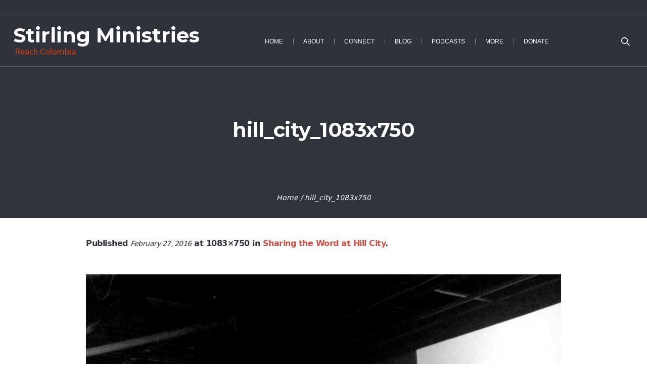

--- FILE ---
content_type: text/html; charset=UTF-8
request_url: https://stmin.org/sharing-the-word-at-hill-city/hill_city_1083x750/
body_size: 13685
content:
<!DOCTYPE html>
<!--[if IE 8]>
<html class="ie ie8" lang="en">
<![endif]-->
<!--[if !(IE 8)]><!-->
<html lang="en" class="cmsmasters_html">
<!--<![endif]-->
<head>
<meta charset="UTF-8" />
<meta name="viewport" content="width=device-width, initial-scale=1, maximum-scale=1" />
<meta name="format-detection" content="telephone=no" />
<link rel="profile" href="https://gmpg.org/xfn/11" />
<link rel="pingback" href="https://stmin.org/xmlrpc.php" />
<title>hill_city_1083x750 &#8211; Stirling Ministries</title>
<link data-rocket-preload as="style" href="https://fonts.googleapis.com/css?family=Open%20Sans%7COswald%7CDroid%20Sans%7CLato%7COpen%20Sans%20Condensed%7CPT%20Sans%7CUbuntu%7CPT%20Sans%20Narrow%7CYanone%20Kaffeesatz%7CRoboto%20Condensed%7CSource%20Sans%20Pro%7CNunito%7CFrancois%20One%7CRoboto%7CRaleway%7CArimo%7CCuprum%7CPlay%7CDosis%7CAbel%7CDroid%20Serif%7CArvo%7CLora%7CRokkitt%7CPT%20Serif%7CBitter%7CMerriweather%7CVollkorn%7CCantata%20One%7CKreon%7CJosefin%20Slab%7CPlayfair%20Display%7CBree%20Serif%7CCrimson%20Text%7COld%20Standard%20TT%7CSanchez%7CCrete%20Round%7CCardo%7CNoticia%20Text%7CJudson%7CLobster%7CUnkempt%7CChanga%20One%7CSpecial%20Elite%7CChewy%7CComfortaa%7CBoogaloo%7CFredoka%20One%7CLuckiest%20Guy%7CCherry%20Cream%20Soda%7CLobster%20Two%7CRighteous%7CSquada%20One%7CBlack%20Ops%20One%7CHappy%20Monkey%7CPassion%20One%7CNova%20Square%7CMetamorphous%7CPoiret%20One%7CBevan%7CShadows%20Into%20Light%7CThe%20Girl%20Next%20Door%7CComing%20Soon%7CDancing%20Script%7CPacifico%7CCrafty%20Girls%7CCalligraffitti%7CRock%20Salt%7CAmatic%20SC%7CLeckerli%20One%7CTangerine%7CReenie%20Beanie%7CSatisfy%7CGloria%20Hallelujah%7CPermanent%20Marker%7CCovered%20By%20Your%20Grace%7CWalter%20Turncoat%7CPatrick%20Hand%7CSchoolbell%7CIndie%20Flower%7CSource%20Sans%20Pro%3A300%2C300italic%2C400%2C400italic%2C700%2C700italic%7CMontserrat%3A400%2C700&#038;subset=greek%2Clatin%2Cgreek-ext%2Cvietnamese%2Ccyrillic-ext%2Clatin-ext%2Ccyrillic&#038;display=swap" rel="preload">
<link href="https://fonts.googleapis.com/css?family=Open%20Sans%7COswald%7CDroid%20Sans%7CLato%7COpen%20Sans%20Condensed%7CPT%20Sans%7CUbuntu%7CPT%20Sans%20Narrow%7CYanone%20Kaffeesatz%7CRoboto%20Condensed%7CSource%20Sans%20Pro%7CNunito%7CFrancois%20One%7CRoboto%7CRaleway%7CArimo%7CCuprum%7CPlay%7CDosis%7CAbel%7CDroid%20Serif%7CArvo%7CLora%7CRokkitt%7CPT%20Serif%7CBitter%7CMerriweather%7CVollkorn%7CCantata%20One%7CKreon%7CJosefin%20Slab%7CPlayfair%20Display%7CBree%20Serif%7CCrimson%20Text%7COld%20Standard%20TT%7CSanchez%7CCrete%20Round%7CCardo%7CNoticia%20Text%7CJudson%7CLobster%7CUnkempt%7CChanga%20One%7CSpecial%20Elite%7CChewy%7CComfortaa%7CBoogaloo%7CFredoka%20One%7CLuckiest%20Guy%7CCherry%20Cream%20Soda%7CLobster%20Two%7CRighteous%7CSquada%20One%7CBlack%20Ops%20One%7CHappy%20Monkey%7CPassion%20One%7CNova%20Square%7CMetamorphous%7CPoiret%20One%7CBevan%7CShadows%20Into%20Light%7CThe%20Girl%20Next%20Door%7CComing%20Soon%7CDancing%20Script%7CPacifico%7CCrafty%20Girls%7CCalligraffitti%7CRock%20Salt%7CAmatic%20SC%7CLeckerli%20One%7CTangerine%7CReenie%20Beanie%7CSatisfy%7CGloria%20Hallelujah%7CPermanent%20Marker%7CCovered%20By%20Your%20Grace%7CWalter%20Turncoat%7CPatrick%20Hand%7CSchoolbell%7CIndie%20Flower%7CSource%20Sans%20Pro%3A300%2C300italic%2C400%2C400italic%2C700%2C700italic%7CMontserrat%3A400%2C700&#038;subset=greek%2Clatin%2Cgreek-ext%2Cvietnamese%2Ccyrillic-ext%2Clatin-ext%2Ccyrillic&#038;display=swap" media="print" onload="this.media=&#039;all&#039;" rel="stylesheet">
<noscript data-wpr-hosted-gf-parameters=""><link rel="stylesheet" href="https://fonts.googleapis.com/css?family=Open%20Sans%7COswald%7CDroid%20Sans%7CLato%7COpen%20Sans%20Condensed%7CPT%20Sans%7CUbuntu%7CPT%20Sans%20Narrow%7CYanone%20Kaffeesatz%7CRoboto%20Condensed%7CSource%20Sans%20Pro%7CNunito%7CFrancois%20One%7CRoboto%7CRaleway%7CArimo%7CCuprum%7CPlay%7CDosis%7CAbel%7CDroid%20Serif%7CArvo%7CLora%7CRokkitt%7CPT%20Serif%7CBitter%7CMerriweather%7CVollkorn%7CCantata%20One%7CKreon%7CJosefin%20Slab%7CPlayfair%20Display%7CBree%20Serif%7CCrimson%20Text%7COld%20Standard%20TT%7CSanchez%7CCrete%20Round%7CCardo%7CNoticia%20Text%7CJudson%7CLobster%7CUnkempt%7CChanga%20One%7CSpecial%20Elite%7CChewy%7CComfortaa%7CBoogaloo%7CFredoka%20One%7CLuckiest%20Guy%7CCherry%20Cream%20Soda%7CLobster%20Two%7CRighteous%7CSquada%20One%7CBlack%20Ops%20One%7CHappy%20Monkey%7CPassion%20One%7CNova%20Square%7CMetamorphous%7CPoiret%20One%7CBevan%7CShadows%20Into%20Light%7CThe%20Girl%20Next%20Door%7CComing%20Soon%7CDancing%20Script%7CPacifico%7CCrafty%20Girls%7CCalligraffitti%7CRock%20Salt%7CAmatic%20SC%7CLeckerli%20One%7CTangerine%7CReenie%20Beanie%7CSatisfy%7CGloria%20Hallelujah%7CPermanent%20Marker%7CCovered%20By%20Your%20Grace%7CWalter%20Turncoat%7CPatrick%20Hand%7CSchoolbell%7CIndie%20Flower%7CSource%20Sans%20Pro%3A300%2C300italic%2C400%2C400italic%2C700%2C700italic%7CMontserrat%3A400%2C700&#038;subset=greek%2Clatin%2Cgreek-ext%2Cvietnamese%2Ccyrillic-ext%2Clatin-ext%2Ccyrillic&#038;display=swap"></noscript>
<meta name='robots' content='max-image-preview:large' />
<link rel='dns-prefetch' href='//fonts.googleapis.com' />
<link href='https://fonts.gstatic.com' crossorigin rel='preconnect' />
<link rel="alternate" type="application/rss+xml" title="Stirling Ministries &raquo; Feed" href="https://stmin.org/feed/" />
<link rel="alternate" type="application/rss+xml" title="Stirling Ministries &raquo; Comments Feed" href="https://stmin.org/comments/feed/" />
<link rel="alternate" type="text/calendar" title="Stirling Ministries &raquo; iCal Feed" href="https://stmin.org/events/?ical=1" />
<link rel="alternate" type="application/rss+xml" title="Stirling Ministries &raquo; hill_city_1083x750 Comments Feed" href="https://stmin.org/sharing-the-word-at-hill-city/hill_city_1083x750/feed/" />
<link rel="alternate" title="oEmbed (JSON)" type="application/json+oembed" href="https://stmin.org/wp-json/oembed/1.0/embed?url=https%3A%2F%2Fstmin.org%2Fsharing-the-word-at-hill-city%2Fhill_city_1083x750%2F" />
<link rel="alternate" title="oEmbed (XML)" type="text/xml+oembed" href="https://stmin.org/wp-json/oembed/1.0/embed?url=https%3A%2F%2Fstmin.org%2Fsharing-the-word-at-hill-city%2Fhill_city_1083x750%2F&#038;format=xml" />
<style id='wp-img-auto-sizes-contain-inline-css' type='text/css'>
img:is([sizes=auto i],[sizes^="auto," i]){contain-intrinsic-size:3000px 1500px}
/*# sourceURL=wp-img-auto-sizes-contain-inline-css */
</style>
<style id='wp-emoji-styles-inline-css' type='text/css'>

	img.wp-smiley, img.emoji {
		display: inline !important;
		border: none !important;
		box-shadow: none !important;
		height: 1em !important;
		width: 1em !important;
		margin: 0 0.07em !important;
		vertical-align: -0.1em !important;
		background: none !important;
		padding: 0 !important;
	}
/*# sourceURL=wp-emoji-styles-inline-css */
</style>
<link rel='stylesheet' id='wp-block-library-css' href='https://stmin.org/wp-includes/css/dist/block-library/style.min.css?ver=ea89467e27a557c0e95af7192fba20d2' type='text/css' media='all' />
<style id='global-styles-inline-css' type='text/css'>
:root{--wp--preset--aspect-ratio--square: 1;--wp--preset--aspect-ratio--4-3: 4/3;--wp--preset--aspect-ratio--3-4: 3/4;--wp--preset--aspect-ratio--3-2: 3/2;--wp--preset--aspect-ratio--2-3: 2/3;--wp--preset--aspect-ratio--16-9: 16/9;--wp--preset--aspect-ratio--9-16: 9/16;--wp--preset--color--black: #000000;--wp--preset--color--cyan-bluish-gray: #abb8c3;--wp--preset--color--white: #ffffff;--wp--preset--color--pale-pink: #f78da7;--wp--preset--color--vivid-red: #cf2e2e;--wp--preset--color--luminous-vivid-orange: #ff6900;--wp--preset--color--luminous-vivid-amber: #fcb900;--wp--preset--color--light-green-cyan: #7bdcb5;--wp--preset--color--vivid-green-cyan: #00d084;--wp--preset--color--pale-cyan-blue: #8ed1fc;--wp--preset--color--vivid-cyan-blue: #0693e3;--wp--preset--color--vivid-purple: #9b51e0;--wp--preset--color--color-1: #000000;--wp--preset--color--color-2: #ffffff;--wp--preset--color--color-3: #d43c18;--wp--preset--color--color-4: #5173a6;--wp--preset--color--color-5: #959595;--wp--preset--color--color-6: #c0c0c0;--wp--preset--color--color-7: #f4f4f4;--wp--preset--color--color-8: #e1e1e1;--wp--preset--gradient--vivid-cyan-blue-to-vivid-purple: linear-gradient(135deg,rgb(6,147,227) 0%,rgb(155,81,224) 100%);--wp--preset--gradient--light-green-cyan-to-vivid-green-cyan: linear-gradient(135deg,rgb(122,220,180) 0%,rgb(0,208,130) 100%);--wp--preset--gradient--luminous-vivid-amber-to-luminous-vivid-orange: linear-gradient(135deg,rgb(252,185,0) 0%,rgb(255,105,0) 100%);--wp--preset--gradient--luminous-vivid-orange-to-vivid-red: linear-gradient(135deg,rgb(255,105,0) 0%,rgb(207,46,46) 100%);--wp--preset--gradient--very-light-gray-to-cyan-bluish-gray: linear-gradient(135deg,rgb(238,238,238) 0%,rgb(169,184,195) 100%);--wp--preset--gradient--cool-to-warm-spectrum: linear-gradient(135deg,rgb(74,234,220) 0%,rgb(151,120,209) 20%,rgb(207,42,186) 40%,rgb(238,44,130) 60%,rgb(251,105,98) 80%,rgb(254,248,76) 100%);--wp--preset--gradient--blush-light-purple: linear-gradient(135deg,rgb(255,206,236) 0%,rgb(152,150,240) 100%);--wp--preset--gradient--blush-bordeaux: linear-gradient(135deg,rgb(254,205,165) 0%,rgb(254,45,45) 50%,rgb(107,0,62) 100%);--wp--preset--gradient--luminous-dusk: linear-gradient(135deg,rgb(255,203,112) 0%,rgb(199,81,192) 50%,rgb(65,88,208) 100%);--wp--preset--gradient--pale-ocean: linear-gradient(135deg,rgb(255,245,203) 0%,rgb(182,227,212) 50%,rgb(51,167,181) 100%);--wp--preset--gradient--electric-grass: linear-gradient(135deg,rgb(202,248,128) 0%,rgb(113,206,126) 100%);--wp--preset--gradient--midnight: linear-gradient(135deg,rgb(2,3,129) 0%,rgb(40,116,252) 100%);--wp--preset--font-size--small: 13px;--wp--preset--font-size--medium: 20px;--wp--preset--font-size--large: 36px;--wp--preset--font-size--x-large: 42px;--wp--preset--spacing--20: 0.44rem;--wp--preset--spacing--30: 0.67rem;--wp--preset--spacing--40: 1rem;--wp--preset--spacing--50: 1.5rem;--wp--preset--spacing--60: 2.25rem;--wp--preset--spacing--70: 3.38rem;--wp--preset--spacing--80: 5.06rem;--wp--preset--shadow--natural: 6px 6px 9px rgba(0, 0, 0, 0.2);--wp--preset--shadow--deep: 12px 12px 50px rgba(0, 0, 0, 0.4);--wp--preset--shadow--sharp: 6px 6px 0px rgba(0, 0, 0, 0.2);--wp--preset--shadow--outlined: 6px 6px 0px -3px rgb(255, 255, 255), 6px 6px rgb(0, 0, 0);--wp--preset--shadow--crisp: 6px 6px 0px rgb(0, 0, 0);}:where(.is-layout-flex){gap: 0.5em;}:where(.is-layout-grid){gap: 0.5em;}body .is-layout-flex{display: flex;}.is-layout-flex{flex-wrap: wrap;align-items: center;}.is-layout-flex > :is(*, div){margin: 0;}body .is-layout-grid{display: grid;}.is-layout-grid > :is(*, div){margin: 0;}:where(.wp-block-columns.is-layout-flex){gap: 2em;}:where(.wp-block-columns.is-layout-grid){gap: 2em;}:where(.wp-block-post-template.is-layout-flex){gap: 1.25em;}:where(.wp-block-post-template.is-layout-grid){gap: 1.25em;}.has-black-color{color: var(--wp--preset--color--black) !important;}.has-cyan-bluish-gray-color{color: var(--wp--preset--color--cyan-bluish-gray) !important;}.has-white-color{color: var(--wp--preset--color--white) !important;}.has-pale-pink-color{color: var(--wp--preset--color--pale-pink) !important;}.has-vivid-red-color{color: var(--wp--preset--color--vivid-red) !important;}.has-luminous-vivid-orange-color{color: var(--wp--preset--color--luminous-vivid-orange) !important;}.has-luminous-vivid-amber-color{color: var(--wp--preset--color--luminous-vivid-amber) !important;}.has-light-green-cyan-color{color: var(--wp--preset--color--light-green-cyan) !important;}.has-vivid-green-cyan-color{color: var(--wp--preset--color--vivid-green-cyan) !important;}.has-pale-cyan-blue-color{color: var(--wp--preset--color--pale-cyan-blue) !important;}.has-vivid-cyan-blue-color{color: var(--wp--preset--color--vivid-cyan-blue) !important;}.has-vivid-purple-color{color: var(--wp--preset--color--vivid-purple) !important;}.has-black-background-color{background-color: var(--wp--preset--color--black) !important;}.has-cyan-bluish-gray-background-color{background-color: var(--wp--preset--color--cyan-bluish-gray) !important;}.has-white-background-color{background-color: var(--wp--preset--color--white) !important;}.has-pale-pink-background-color{background-color: var(--wp--preset--color--pale-pink) !important;}.has-vivid-red-background-color{background-color: var(--wp--preset--color--vivid-red) !important;}.has-luminous-vivid-orange-background-color{background-color: var(--wp--preset--color--luminous-vivid-orange) !important;}.has-luminous-vivid-amber-background-color{background-color: var(--wp--preset--color--luminous-vivid-amber) !important;}.has-light-green-cyan-background-color{background-color: var(--wp--preset--color--light-green-cyan) !important;}.has-vivid-green-cyan-background-color{background-color: var(--wp--preset--color--vivid-green-cyan) !important;}.has-pale-cyan-blue-background-color{background-color: var(--wp--preset--color--pale-cyan-blue) !important;}.has-vivid-cyan-blue-background-color{background-color: var(--wp--preset--color--vivid-cyan-blue) !important;}.has-vivid-purple-background-color{background-color: var(--wp--preset--color--vivid-purple) !important;}.has-black-border-color{border-color: var(--wp--preset--color--black) !important;}.has-cyan-bluish-gray-border-color{border-color: var(--wp--preset--color--cyan-bluish-gray) !important;}.has-white-border-color{border-color: var(--wp--preset--color--white) !important;}.has-pale-pink-border-color{border-color: var(--wp--preset--color--pale-pink) !important;}.has-vivid-red-border-color{border-color: var(--wp--preset--color--vivid-red) !important;}.has-luminous-vivid-orange-border-color{border-color: var(--wp--preset--color--luminous-vivid-orange) !important;}.has-luminous-vivid-amber-border-color{border-color: var(--wp--preset--color--luminous-vivid-amber) !important;}.has-light-green-cyan-border-color{border-color: var(--wp--preset--color--light-green-cyan) !important;}.has-vivid-green-cyan-border-color{border-color: var(--wp--preset--color--vivid-green-cyan) !important;}.has-pale-cyan-blue-border-color{border-color: var(--wp--preset--color--pale-cyan-blue) !important;}.has-vivid-cyan-blue-border-color{border-color: var(--wp--preset--color--vivid-cyan-blue) !important;}.has-vivid-purple-border-color{border-color: var(--wp--preset--color--vivid-purple) !important;}.has-vivid-cyan-blue-to-vivid-purple-gradient-background{background: var(--wp--preset--gradient--vivid-cyan-blue-to-vivid-purple) !important;}.has-light-green-cyan-to-vivid-green-cyan-gradient-background{background: var(--wp--preset--gradient--light-green-cyan-to-vivid-green-cyan) !important;}.has-luminous-vivid-amber-to-luminous-vivid-orange-gradient-background{background: var(--wp--preset--gradient--luminous-vivid-amber-to-luminous-vivid-orange) !important;}.has-luminous-vivid-orange-to-vivid-red-gradient-background{background: var(--wp--preset--gradient--luminous-vivid-orange-to-vivid-red) !important;}.has-very-light-gray-to-cyan-bluish-gray-gradient-background{background: var(--wp--preset--gradient--very-light-gray-to-cyan-bluish-gray) !important;}.has-cool-to-warm-spectrum-gradient-background{background: var(--wp--preset--gradient--cool-to-warm-spectrum) !important;}.has-blush-light-purple-gradient-background{background: var(--wp--preset--gradient--blush-light-purple) !important;}.has-blush-bordeaux-gradient-background{background: var(--wp--preset--gradient--blush-bordeaux) !important;}.has-luminous-dusk-gradient-background{background: var(--wp--preset--gradient--luminous-dusk) !important;}.has-pale-ocean-gradient-background{background: var(--wp--preset--gradient--pale-ocean) !important;}.has-electric-grass-gradient-background{background: var(--wp--preset--gradient--electric-grass) !important;}.has-midnight-gradient-background{background: var(--wp--preset--gradient--midnight) !important;}.has-small-font-size{font-size: var(--wp--preset--font-size--small) !important;}.has-medium-font-size{font-size: var(--wp--preset--font-size--medium) !important;}.has-large-font-size{font-size: var(--wp--preset--font-size--large) !important;}.has-x-large-font-size{font-size: var(--wp--preset--font-size--x-large) !important;}
/*# sourceURL=global-styles-inline-css */
</style>

<style id='classic-theme-styles-inline-css' type='text/css'>
/*! This file is auto-generated */
.wp-block-button__link{color:#fff;background-color:#32373c;border-radius:9999px;box-shadow:none;text-decoration:none;padding:calc(.667em + 2px) calc(1.333em + 2px);font-size:1.125em}.wp-block-file__button{background:#32373c;color:#fff;text-decoration:none}
/*# sourceURL=/wp-includes/css/classic-themes.min.css */
</style>
<link data-minify="1" rel='stylesheet' id='theme-cmsmasters-sermons-style-css' href='https://stmin.org/wp-content/cache/min/1/wp-content/themes/my-religion/cmsmasters-sermons/css/cmsmasters-sermons-style.css?ver=1717469863' type='text/css' media='screen' />
<link rel='stylesheet' id='theme-cmsmasters-sermons-adaptive-css' href='https://stmin.org/wp-content/themes/my-religion/cmsmasters-sermons/css/cmsmasters-sermons-adaptive.css?ver=1.0.0' type='text/css' media='screen' />
<link data-minify="1" rel='stylesheet' id='jquery-ui-css' href='https://stmin.org/wp-content/cache/min/1/wp-content/plugins/wd-mailchimp/css/jquery-ui-1.10.3.custom.css?ver=1717469863' type='text/css' media='all' />
<link data-minify="1" rel='stylesheet' id='jquery-ui-spinner-css' href='https://stmin.org/wp-content/cache/min/1/wp-content/plugins/wd-mailchimp/css/jquery-ui-spinner.css?ver=1717469863' type='text/css' media='all' />
<link data-minify="1" rel='stylesheet' id='mwd-mailchimp-frontend-css' href='https://stmin.org/wp-content/cache/min/1/wp-content/plugins/wd-mailchimp/css/frontend/mwd-mailchimp-frontend.css?ver=1717469863' type='text/css' media='all' />
<link data-minify="1" rel='stylesheet' id='mwd-font-awesome-css' href='https://stmin.org/wp-content/cache/min/1/wp-content/plugins/wd-mailchimp/css/frontend/font-awesome/font-awesome.css?ver=1717469863' type='text/css' media='all' />
<link data-minify="1" rel='stylesheet' id='mwd-animate-css' href='https://stmin.org/wp-content/cache/min/1/wp-content/plugins/wd-mailchimp/css/frontend/mwd-animate.css?ver=1717469863' type='text/css' media='all' />

<link data-minify="1" rel='stylesheet' id='theme-style-css' href='https://stmin.org/wp-content/cache/min/1/wp-content/themes/my-religion/style.css?ver=1717469863' type='text/css' media='screen, print' />
<link data-minify="1" rel='stylesheet' id='theme-design-style-css' href='https://stmin.org/wp-content/cache/min/1/wp-content/themes/my-religion/css/style.css?ver=1717469863' type='text/css' media='screen, print' />
<link data-minify="1" rel='stylesheet' id='theme-adapt-css' href='https://stmin.org/wp-content/cache/min/1/wp-content/themes/my-religion/css/adaptive.css?ver=1717469863' type='text/css' media='screen, print' />
<link data-minify="1" rel='stylesheet' id='theme-retina-css' href='https://stmin.org/wp-content/cache/min/1/wp-content/themes/my-religion/css/retina.css?ver=1717469863' type='text/css' media='screen' />
<link data-minify="1" rel='stylesheet' id='theme-icons-css' href='https://stmin.org/wp-content/cache/min/1/wp-content/themes/my-religion/css/fontello.css?ver=1717469863' type='text/css' media='screen' />
<link data-minify="1" rel='stylesheet' id='theme-icons-custom-css' href='https://stmin.org/wp-content/cache/min/1/wp-content/themes/my-religion/css/fontello-custom.css?ver=1717469863' type='text/css' media='screen' />
<link data-minify="1" rel='stylesheet' id='animate-css' href='https://stmin.org/wp-content/cache/min/1/wp-content/themes/my-religion/css/animate.css?ver=1717469863' type='text/css' media='screen' />
<link data-minify="1" rel='stylesheet' id='theme-cmsmasters-donations-style-css' href='https://stmin.org/wp-content/cache/min/1/wp-content/themes/my-religion/cmsmasters-donations/css/cmsmasters-donations-style.css?ver=1717469863' type='text/css' media='screen' />
<link data-minify="1" rel='stylesheet' id='theme-cmsmasters-donations-adaptive-css' href='https://stmin.org/wp-content/cache/min/1/wp-content/themes/my-religion/cmsmasters-donations/css/cmsmasters-donations-adaptive.css?ver=1717469863' type='text/css' media='screen' />
<link data-minify="1" rel='stylesheet' id='theme-cmsmasters-events-v2-style-css' href='https://stmin.org/wp-content/cache/min/1/wp-content/themes/my-religion/css/cmsmasters-events-v2-style.css?ver=1717469863' type='text/css' media='screen' />
<link data-minify="1" rel='stylesheet' id='ilightbox-css' href='https://stmin.org/wp-content/cache/min/1/wp-content/themes/my-religion/css/ilightbox.css?ver=1717469863' type='text/css' media='screen' />
<link data-minify="1" rel='stylesheet' id='ilightbox-skin-dark-css' href='https://stmin.org/wp-content/cache/min/1/wp-content/themes/my-religion/css/ilightbox-skins/dark-skin.css?ver=1717469863' type='text/css' media='screen' />
<link data-minify="1" rel='stylesheet' id='theme-fonts-schemes-css' href='https://stmin.org/wp-content/cache/min/1/wp-content/uploads/cmsmasters_styles/my-religion.css?ver=1717469864' type='text/css' media='screen' />

<link data-minify="1" rel='stylesheet' id='my-religion-gutenberg-frontend-style-css' href='https://stmin.org/wp-content/cache/min/1/wp-content/themes/my-religion/gutenberg/css/frontend-style.css?ver=1717469864' type='text/css' media='screen' />
<script type="text/javascript" src="https://stmin.org/wp-includes/js/jquery/jquery.min.js?ver=3.7.1" id="jquery-core-js" data-rocket-defer defer></script>
<script type="text/javascript" src="https://stmin.org/wp-includes/js/jquery/jquery-migrate.min.js?ver=3.4.1" id="jquery-migrate-js" data-rocket-defer defer></script>
<script data-minify="1" type="text/javascript" src="https://stmin.org/wp-content/cache/min/1/wp-content/plugins/wd-mailchimp/js/file-upload-frontend.js?ver=1717469864" id="file-upload-frontend-js" data-rocket-defer defer></script>
<script type="text/javascript" id="mwd_main_frontend-js-extra">
/* <![CDATA[ */
var mwd_objectL10n = {"plugin_url":"https://stmin.org/wp-content/plugins/wd-mailchimp"};
//# sourceURL=mwd_main_frontend-js-extra
/* ]]> */
</script>
<script data-minify="1" type="text/javascript" src="https://stmin.org/wp-content/cache/min/1/wp-content/plugins/wd-mailchimp/js/mwd_main_frontend.js?ver=1717469864" id="mwd_main_frontend-js" data-rocket-defer defer></script>
<script type="text/javascript" src="https://stmin.org/wp-content/themes/my-religion/js/jsLibraries.min.js?ver=1.0.0" id="libs-js" data-rocket-defer defer></script>
<script type="text/javascript" src="https://stmin.org/wp-content/themes/my-religion/js/jquery.iLightBox.min.js?ver=2.2.0" id="iLightBox-js" data-rocket-defer defer></script>
<link rel="https://api.w.org/" href="https://stmin.org/wp-json/" /><link rel="alternate" title="JSON" type="application/json" href="https://stmin.org/wp-json/wp/v2/media/862" /><link rel="EditURI" type="application/rsd+xml" title="RSD" href="https://stmin.org/xmlrpc.php?rsd" />

<link rel="canonical" href="https://stmin.org/sharing-the-word-at-hill-city/hill_city_1083x750/" />
<link rel='shortlink' href='https://stmin.org/?p=862' />
<meta name="tec-api-version" content="v1"><meta name="tec-api-origin" content="https://stmin.org"><link rel="alternate" href="https://stmin.org/wp-json/tribe/events/v1/" /><style type="text/css">
	.header_top {
		height : 32px;
	}
	
	.header_mid {
		height : 100px;
	}
	
	.header_bot {
		height : 60px;
	}
	
	#page.cmsmasters_heading_after_header #middle, 
	#page.cmsmasters_heading_under_header #middle .headline .headline_outer {
		padding-top : 100px;
	}
	
	#page.cmsmasters_heading_after_header.enable_header_top #middle, 
	#page.cmsmasters_heading_under_header.enable_header_top #middle .headline .headline_outer {
		padding-top : 132px;
	}
	
	#page.cmsmasters_heading_after_header.enable_header_bottom #middle, 
	#page.cmsmasters_heading_under_header.enable_header_bottom #middle .headline .headline_outer {
		padding-top : 160px;
	}
	
	#page.cmsmasters_heading_after_header.enable_header_top.enable_header_bottom #middle, 
	#page.cmsmasters_heading_under_header.enable_header_top.enable_header_bottom #middle .headline .headline_outer {
		padding-top : 192px;
	}
	
	@media only screen and (max-width: 1024px) {
		.header_top,
		.header_mid,
		.header_bot {
			height : auto;
		}
		
		.header_mid .header_mid_inner > div {
			height : 100px;
		}
		
		.header_bot .header_bot_inner > div {
			height : 60px;
		}
		
		.enable_header_centered #header .header_mid .resp_mid_nav_wrap {
			height : 60px;
		}
		
		#page.cmsmasters_heading_after_header #middle, 
		#page.cmsmasters_heading_under_header #middle .headline .headline_outer, 
		#page.cmsmasters_heading_after_header.enable_header_top #middle, 
		#page.cmsmasters_heading_under_header.enable_header_top #middle .headline .headline_outer, 
		#page.cmsmasters_heading_after_header.enable_header_bottom #middle, 
		#page.cmsmasters_heading_under_header.enable_header_bottom #middle .headline .headline_outer, 
		#page.cmsmasters_heading_after_header.enable_header_top.enable_header_bottom #middle, 
		#page.cmsmasters_heading_under_header.enable_header_top.enable_header_bottom #middle .headline .headline_outer {
			padding-top : 0 !important;
		}
	}
	
	@media only screen and (max-width: 768px) {
		.enable_header_centered #header .header_mid .resp_mid_nav_wrap,
		.header_mid .header_mid_inner > div:not(.search_wrap),
		.header_mid .header_mid_inner > div, 
		.header_bot .header_bot_inner > div {
			height:auto;
		}
	}

	#header a.logo span.title {
		color:#ffffff;
	}
	
	#header a.logo span.title_text {
		color:#d43c18;
	}

	#header a.logo span.title {
		color:#ffffff;
	}
	
	#header a.logo span.title_text {
		color:#d43c18;
	}
.headline_color {
				background-color:#31333b;
			}
.headline_aligner, 
		.cmsmasters_breadcrumbs_aligner {
			min-height:250px;
		}
</style><link rel="icon" href="https://stmin.org/wp-content/uploads/2015/08/cropped-STMin-Logo-Colombia-colors-512-x512-32x32.jpg" sizes="32x32" />
<link rel="icon" href="https://stmin.org/wp-content/uploads/2015/08/cropped-STMin-Logo-Colombia-colors-512-x512-192x192.jpg" sizes="192x192" />
<link rel="apple-touch-icon" href="https://stmin.org/wp-content/uploads/2015/08/cropped-STMin-Logo-Colombia-colors-512-x512-180x180.jpg" />
<meta name="msapplication-TileImage" content="https://stmin.org/wp-content/uploads/2015/08/cropped-STMin-Logo-Colombia-colors-512-x512-270x270.jpg" />
<noscript><style id="rocket-lazyload-nojs-css">.rll-youtube-player, [data-lazy-src]{display:none !important;}</style></noscript><meta name="generator" content="WP Rocket 3.20.3" data-wpr-features="wpr_defer_js wpr_minify_js wpr_lazyload_images wpr_image_dimensions wpr_minify_css wpr_preload_links wpr_desktop" /></head>
<body class="attachment wp-singular attachment-template-default single single-attachment postid-862 attachmentid-862 attachment-jpeg wp-custom-logo wp-theme-my-religion tribe-no-js page-template-my-religion">
	
<!-- _________________________ Start Page _________________________ -->
<div data-rocket-location-hash="7525ce2a98cfb8394231d6b23167b8fb" id="page" class="csstransition cmsmasters_liquid fixed_header enable_header_top cmsmasters_heading_under_header cmsmasters_tribe_events_views_v2 cmsmasters_tribe_events_style_mode_tribe hfeed site">

<!-- _________________________ Start Main _________________________ -->
<div data-rocket-location-hash="e75409ae6d36035c12f14f3a54614f81" id="main">
	
<!-- _________________________ Start Header _________________________ -->
<header data-rocket-location-hash="b2703ec62cc5c37a7e1b02b0b52a9df6" id="header" class="header_fullwidth">
	<div class="header_top" data-height="32"><div class="header_top_outer"><div class="header_top_inner"><div class="header_top_right"><div class="top_nav_wrap"><a class="responsive_top_nav" href="javascript:void(0);"><span></span></a><nav></nav></div></div></div></div><div class="header_top_but closed"><span class="cmsmasters_theme_icon_slide_bottom"></span></div></div><div class="header_mid" data-height="100"><div class="header_mid_outer"><div class="header_mid_inner"><div class="logo_wrap"><a href="https://stmin.org/" title="Stirling Ministries" class="logo">
	<span class="logo_text_wrap"><span class="title">Stirling Ministries</span>
<span class="title_text">Reach Colombia</span></span></a></div><div class="resp_mid_nav_wrap"><div class="resp_mid_nav_outer"><a class="responsive_nav resp_mid_nav" href="javascript:void(0);"><span></span></a></div></div><div class="search_wrap"><div class="search_wrap_inner"><a href="javascript:void(0);" class="search_icon_but cmsmasters_theme_icon_search"></a><a href="javascript:void(0);" class="search_icon_close"></a>
<div class="search_bar_wrap">
	<form role="search" method="get" action="https://stmin.org/">
		<p class="search_field">
			<input name="s" placeholder="Search..." value="" type="search" autocomplete="off" />
		</p>
		<p class="search_button">
			<button type="submit" class="cmsmasters_theme_icon_search"></button>
		</p>
	</form>
</div>

</div></div><!-- _________________________ Start Navigation _________________________ --><div class="mid_nav_wrap"><nav role="navigation"><div class="menu-alternate-container"><ul id="navigation" class="mid_nav navigation"><li id="menu-item-597" class="menu-item menu-item-type-post_type menu-item-object-page menu-item-home menu-item-597 menu-item-depth-0"><a href="https://stmin.org/"><span class="nav_item_wrap"><span class="nav_title">Home</span></span></a></li>
<li id="menu-item-1598" class="menu-item menu-item-type-post_type menu-item-object-page menu-item-has-children menu-item-1598 menu-item-depth-0"><a href="https://stmin.org/about/"><span class="nav_item_wrap"><span class="nav_title">About</span></span></a>
<ul class="sub-menu">
	<li id="menu-item-598" class="menu-item menu-item-type-post_type menu-item-object-page menu-item-598 menu-item-depth-1"><a href="https://stmin.org/about/"><span class="nav_item_wrap"><span class="nav_title">About Us</span></span></a>	</li>
	<li id="menu-item-600" class="menu-item menu-item-type-post_type menu-item-object-page menu-item-600 menu-item-depth-1"><a href="https://stmin.org/what-we-believe/"><span class="nav_item_wrap"><span class="nav_title">What We Believe</span></span></a>	</li>
	<li id="menu-item-823" class="menu-item menu-item-type-post_type menu-item-object-page menu-item-823 menu-item-depth-1"><a href="https://stmin.org/support/"><span class="nav_item_wrap"><span class="nav_title">Support Us</span></span></a>	</li>
	<li id="menu-item-1937" class="menu-item menu-item-type-post_type menu-item-object-page menu-item-1937 menu-item-depth-1"><a href="https://stmin.org/latest-news/"><span class="nav_item_wrap"><span class="nav_title">Latest News</span></span></a>	</li>
	<li id="menu-item-2003" class="menu-item menu-item-type-post_type menu-item-object-page menu-item-2003 menu-item-depth-1"><a href="https://stmin.org/the-gospel-message/"><span class="nav_item_wrap"><span class="nav_title">Salvation Message</span></span></a>	</li>
</ul>
</li>
<li id="menu-item-1597" class="menu-item menu-item-type-post_type menu-item-object-page menu-item-has-children menu-item-1597 menu-item-depth-0"><a href="https://stmin.org/contact/"><span class="nav_item_wrap"><span class="nav_title">Connect</span></span></a>
<ul class="sub-menu">
	<li id="menu-item-1222" class="menu-item menu-item-type-post_type menu-item-object-page menu-item-1222 menu-item-depth-1"><a href="https://stmin.org/contact/"><span class="nav_item_wrap"><span class="nav_title">Contact</span></span></a>	</li>
	<li id="menu-item-854" class="menu-item menu-item-type-post_type menu-item-object-page menu-item-854 menu-item-depth-1"><a href="https://stmin.org/support-pledge/"><span class="nav_item_wrap"><span class="nav_title">Support Pledge</span></span></a>	</li>
	<li id="menu-item-1216" class="menu-item menu-item-type-post_type menu-item-object-page menu-item-1216 menu-item-depth-1"><a href="https://stmin.org/newsletter-sign/"><span class="nav_item_wrap"><span class="nav_title">Newsletter sign-up</span></span></a>	</li>
</ul>
</li>
<li id="menu-item-1342" class="menu-item menu-item-type-post_type menu-item-object-page menu-item-has-children menu-item-1342 menu-item-depth-0"><a href="https://stmin.org/blog/"><span class="nav_item_wrap"><span class="nav_title">Blog</span></span></a>
<ul class="sub-menu">
	<li id="menu-item-1375" class="menu-item menu-item-type-post_type menu-item-object-page menu-item-1375 menu-item-depth-1"><a href="https://stmin.org/ministry-update-blog/"><span class="nav_item_wrap"><span class="nav_title">Ministry Update Blog</span></span></a>	</li>
	<li id="menu-item-1373" class="menu-item menu-item-type-post_type menu-item-object-page menu-item-1373 menu-item-depth-1"><a href="https://stmin.org/nt-studies-blog/"><span class="nav_item_wrap"><span class="nav_title">NT Studies Blog</span></span></a>	</li>
	<li id="menu-item-1372" class="menu-item menu-item-type-post_type menu-item-object-page menu-item-1372 menu-item-depth-1"><a href="https://stmin.org/ot-studies-blog/"><span class="nav_item_wrap"><span class="nav_title">OT Studies Blog</span></span></a>	</li>
	<li id="menu-item-1374" class="menu-item menu-item-type-post_type menu-item-object-page menu-item-1374 menu-item-depth-1"><a href="https://stmin.org/theology-blog/"><span class="nav_item_wrap"><span class="nav_title">Theology Blog</span></span></a>	</li>
	<li id="menu-item-1370" class="menu-item menu-item-type-post_type menu-item-object-page menu-item-1370 menu-item-depth-1"><a href="https://stmin.org/craigs-blog/"><span class="nav_item_wrap"><span class="nav_title">Craig’s Blog</span></span></a>	</li>
	<li id="menu-item-1371" class="menu-item menu-item-type-post_type menu-item-object-page menu-item-1371 menu-item-depth-1"><a href="https://stmin.org/apologetics-blog/"><span class="nav_item_wrap"><span class="nav_title">Apologetics Blog</span></span></a>	</li>
</ul>
</li>
<li id="menu-item-1693" class="menu-item menu-item-type-post_type menu-item-object-page menu-item-1693 menu-item-depth-0"><a href="https://stmin.org/podcasts/"><span class="nav_item_wrap"><span class="nav_title">Podcasts</span></span></a></li>
<li id="menu-item-1789" class="menu-item menu-item-type-custom menu-item-object-custom menu-item-has-children menu-item-1789 menu-item-depth-0"><a href="#"><span class="nav_item_wrap"><span class="nav_title">More</span></span></a>
<ul class="sub-menu">
	<li id="menu-item-604" class="menu-item menu-item-type-post_type menu-item-object-page menu-item-604 menu-item-depth-1"><a href="https://stmin.org/projects/"><span class="nav_item_wrap"><span class="nav_title">Projects</span></span></a>	</li>
	<li id="menu-item-2274" class="menu-item menu-item-type-post_type menu-item-object-page menu-item-2274 menu-item-depth-1"><a href="https://stmin.org/campaigns/"><span class="nav_item_wrap"><span class="nav_title">Campaigns</span></span></a>	</li>
	<li id="menu-item-1650" class="menu-item menu-item-type-post_type menu-item-object-page menu-item-1650 menu-item-depth-1"><a href="https://stmin.org/teams/"><span class="nav_item_wrap"><span class="nav_title">Teams</span></span></a>	</li>
	<li id="menu-item-1793" class="menu-item menu-item-type-post_type_archive menu-item-object-tribe_events menu-item-1793 menu-item-depth-1"><a href="https://stmin.org/events/"><span class="nav_item_wrap"><span class="nav_title">Events</span></span></a>	</li>
	<li id="menu-item-1955" class="menu-item menu-item-type-post_type menu-item-object-page menu-item-1955 menu-item-depth-1"><a href="https://stmin.org/search/"><span class="nav_item_wrap"><span class="nav_title">Search</span></span></a>	</li>
	<li id="menu-item-1995" class="menu-item menu-item-type-custom menu-item-object-custom menu-item-1995 menu-item-depth-1"><a target="_blank" href="https://stmin.moodlecloud.com/"><span class="nav_item_wrap"><span class="nav_title">Learning System</span></span></a>	</li>
	<li id="menu-item-2052" class="menu-item menu-item-type-post_type menu-item-object-page menu-item-2052 menu-item-depth-1"><a href="https://stmin.org/youtube/"><span class="nav_item_wrap"><span class="nav_title">YouTube</span></span></a>	</li>
</ul>
</li>
<li id="menu-item-603" class="menu-item menu-item-type-post_type menu-item-object-page menu-item-603 menu-item-depth-0"><a href="https://stmin.org/donate/"><span class="nav_item_wrap"><span class="nav_title">Donate</span></span></a></li>
</ul></div></nav></div><!-- _________________________ Finish Navigation _________________________ --></div></div></div></header>
<!-- _________________________ Finish Header _________________________ -->

	
<!-- _________________________ Start Middle _________________________ -->
<div data-rocket-location-hash="4c15f16cc40e4597878589c420296e18" id="middle">
<div class="headline cmsmasters_color_scheme_first">
			<div class="headline_outer">
				<div class="headline_color"></div><div class="headline_inner align_center">
				<div class="headline_aligner"></div><div class="headline_text"><h1 class="entry-title">hill_city_1083x750</h1></div><div class="cmsmasters_breadcrumbs"><div class="cmsmasters_breadcrumbs_aligner"></div><div class="cmsmasters_breadcrumbs_inner"><a href="https://stmin.org/" class="cms_home">Home</a>
	<span class="breadcrumbs_sep"> / </span>
	<span>hill_city_1083x750</span></div></div></div></div>
		</div><div class="middle_inner">
<div class="content_wrap fullwidth">

<!--_________________________ Start Content _________________________ -->
<div class="middle_content entry" role="main">
	<div class="cmsmasters_attach_img image-attachment"><div class="cmsmasters_attach_img_info entry-meta"><h5 class="cmsmasters_attach_img_meta">Published <abbr class="published" title="February 27, 2016">February 27, 2016</abbr> at 1083&times;750 in <a href="https://stmin.org/sharing-the-word-at-hill-city/" title="Sharing the Word at Hill City">Sharing the Word at Hill City</a>.</h5></div><figure class="cmsmasters_img_wrap"><a href="https://stmin.org/wp-content/uploads/2016/02/hill_city_1083x750.jpg" title="hill_city_1083x750" rel="ilightbox[img_862_696a70120a9049_46906890]" class="cmsmasters_img_link preloader highImg"><img width="1083" height="750" src="data:image/svg+xml,%3Csvg%20xmlns='http://www.w3.org/2000/svg'%20viewBox='0%200%201083%20750'%3E%3C/svg%3E" class="full-width" alt="hill_city_1083x750" title="hill_city_1083x750" decoding="async" fetchpriority="high" data-lazy-srcset="https://stmin.org/wp-content/uploads/2016/02/hill_city_1083x750.jpg 1083w, https://stmin.org/wp-content/uploads/2016/02/hill_city_1083x750-300x208.jpg 300w, https://stmin.org/wp-content/uploads/2016/02/hill_city_1083x750-1024x709.jpg 1024w, https://stmin.org/wp-content/uploads/2016/02/hill_city_1083x750-200x139.jpg 200w" data-lazy-sizes="(max-width: 1083px) 100vw, 1083px" data-lazy-src="https://stmin.org/wp-content/uploads/2016/02/hill_city_1083x750.jpg" /><noscript><img width="1083" height="750" src="https://stmin.org/wp-content/uploads/2016/02/hill_city_1083x750.jpg" class="full-width" alt="hill_city_1083x750" title="hill_city_1083x750" decoding="async" fetchpriority="high" srcset="https://stmin.org/wp-content/uploads/2016/02/hill_city_1083x750.jpg 1083w, https://stmin.org/wp-content/uploads/2016/02/hill_city_1083x750-300x208.jpg 300w, https://stmin.org/wp-content/uploads/2016/02/hill_city_1083x750-1024x709.jpg 1024w, https://stmin.org/wp-content/uploads/2016/02/hill_city_1083x750-200x139.jpg 200w" sizes="(max-width: 1083px) 100vw, 1083px" /></noscript></a></figure>	<div id="respond" class="comment-respond">
		<h3 id="reply-title" class="comment-reply-title">Leave a Reply <small><a rel="nofollow" id="cancel-comment-reply-link" href="/sharing-the-word-at-hill-city/hill_city_1083x750/#respond" style="display:none;">Cancel Reply</a></small></h3><form action="https://stmin.org/wp-comments-post.php" method="post" id="commentform" class="comment-form"><p class="comment-notes">Your email address will not be published.</p>
<p class="comment-form-comment"><label for="comment">Message</label><textarea name="comment" id="comment" cols="67" rows="2"></textarea></p><p class="comment-form-author">
<label for="author">Your name <span class="color_2">*</span></label><input type="text" id="author" name="author" value="" size="35" />
</p>

<p class="comment-form-email">
<label for="email">Your email <span class="color_2">*</span></label><input type="text" id="email" name="email" value="" size="35"/>
</p>

<p class="comment-form-cookies-consent">
<input type="checkbox" id="wp-comment-cookies-consent" name="wp-comment-cookies-consent" value="yes" />
<label for="wp-comment-cookies-consent">Save my name, email, and website in this browser for the next time I comment.</label>
</p>

<div class="g-recaptcha" style="transform: scale(0.9); -webkit-transform: scale(0.9); transform-origin: 0 0; -webkit-transform-origin: 0 0;" data-sitekey="6LcVE_ApAAAAADAr_TGuXa7WQ2dZs-9T83OA8YyN"></div><script src='https://www.google.com/recaptcha/api.js?ver=1.31' id='wpcaptcha-recaptcha-js'></script><p class="form-submit"><input name="submit" type="submit" id="submit" class="submit" value="Add Comment" /> <input type='hidden' name='comment_post_ID' value='862' id='comment_post_ID' />
<input type='hidden' name='comment_parent' id='comment_parent' value='0' />
</p></form>	</div><!-- #respond -->
	</div></div>
<!-- _________________________ Finish Content _________________________ -->

</div></div>
</div>
<!-- _________________________ Finish Middle _________________________ -->


<a href="javascript:void(0);" id="slide_top" class="cmsmasters_theme_custom_icon_slide_top"></a>
</div>
<!-- _________________________ Finish Main _________________________ -->

<!-- _________________________ Start Footer _________________________ -->
<footer data-rocket-location-hash="8ff176e7f067e20224ce584d869ad314" id="footer" role="contentinfo" class="cmsmasters_color_scheme_footer cmsmasters_footer_default">
	<div data-rocket-location-hash="125fa9e33a073f46aa9ad75e32852408" class="footer_inner">
		<div class="footer_in_inner">
		<a href="https://stmin.org/" title="Stirling Ministries" class="footer_logo">
	<img width="360" height="80" src="data:image/svg+xml,%3Csvg%20xmlns='http://www.w3.org/2000/svg'%20viewBox='0%200%20360%2080'%3E%3C/svg%3E" alt="Stirling Ministries" data-lazy-src="https://stmin.org/wp-content/uploads/2022/06/Stmin-logo-New-_-White.png" /><noscript><img width="360" height="80" src="https://stmin.org/wp-content/uploads/2022/06/Stmin-logo-New-_-White.png" alt="Stirling Ministries" /></noscript><img class="footer_logo_retina" src="data:image/svg+xml,%3Csvg%20xmlns='http://www.w3.org/2000/svg'%20viewBox='0%200%20450%20100'%3E%3C/svg%3E" alt="Stirling Ministries" width="450" height="100" data-lazy-src="https://stmin.org/wp-content/uploads/2022/06/Stmin-logo-New-White-900x200-1.png" /><noscript><img class="footer_logo_retina" src="https://stmin.org/wp-content/uploads/2022/06/Stmin-logo-New-White-900x200-1.png" alt="Stirling Ministries" width="450" height="100" /></noscript></a>
<div class="footer_nav_wrap"><nav><div class="menu-bottom-container"><ul id="footer_nav" class="footer_nav"><li id="menu-item-692" class="menu-item menu-item-type-post_type menu-item-object-page menu-item-home menu-item-692"><a href="https://stmin.org/">Home</a></li>
<li id="menu-item-690" class="menu-item menu-item-type-post_type menu-item-object-page menu-item-690"><a href="https://stmin.org/contact-us/">Contact Us</a></li>
<li id="menu-item-691" class="menu-item menu-item-type-post_type menu-item-object-page menu-item-691"><a href="https://stmin.org/donate/">Donate</a></li>
<li id="menu-item-1167" class="menu-item menu-item-type-post_type menu-item-object-page menu-item-privacy-policy menu-item-1167"><a rel="privacy-policy" href="https://stmin.org/privacy/">Privacy</a></li>
</ul></div></nav></div>
<div class="social_wrap">
	<div class="social_wrap_inner">
		<ul>
			<li>
				<a href="https://www.facebook.com/stirlingmin" class="cmsmasters_social_icon cmsmasters_social_icon_1 cmsmasters-icon-facebook" title="Facebook" target="_blank"></a>
			</li>
			<li>
				<a href="https://twitter.com/StirlingMin" class="cmsmasters_social_icon cmsmasters_social_icon_2 cmsmasters-icon-twitter" title="Twitter" target="_blank"></a>
			</li>
			<li>
				<a href="https://www.instagram.com/stirling.min/" class="cmsmasters_social_icon cmsmasters_social_icon_3 cmsmasters-icon-custom-instagram-with-circle" title="Instagram"></a>
			</li>
			<li>
				<a href="mailto:%20craig@stmin.org" class="cmsmasters_social_icon cmsmasters_social_icon_4 cmsmasters-icon-mail" title="Email" target="_blank"></a>
			</li>
		</ul>
	</div>
</div>			<span class="footer_copyright copyright">
			<a class="privacy-policy-link" href="https://stmin.org/privacy/" rel="privacy-policy">Privacy</a> / © 2024 Stirling Ministries			</span>
		</div>
	</div>
</footer>
<!-- _________________________ Finish Footer _________________________ -->

</div>
<span class="cmsmasters_responsive_width"></span>
<!-- _________________________ Finish Page _________________________ -->

<script type="speculationrules">
{"prefetch":[{"source":"document","where":{"and":[{"href_matches":"/*"},{"not":{"href_matches":["/wp-*.php","/wp-admin/*","/wp-content/uploads/*","/wp-content/*","/wp-content/plugins/*","/wp-content/themes/my-religion/*","/*\\?(.+)"]}},{"not":{"selector_matches":"a[rel~=\"nofollow\"]"}},{"not":{"selector_matches":".no-prefetch, .no-prefetch a"}}]},"eagerness":"conservative"}]}
</script>
<script>
	var refTagger = {
		settings: {
			bibleVersion: "ESV",
			libronixBibleVersion: "ESV",
			addLogosLink: false,
			appendIconToLibLinks: false,
			libronixLinkIcon: "dark",
			noSearchClassNames: [],
			useTooltip: true,
			noSearchTagNames: ["h1", "h2", "h3"],
			linksOpenNewWindow: false,
			convertHyperlinks: false,
			caseInsensitive: false,
			tagChapters: false 
		}
	};

	(function(d, t) {
		var g = d.createElement(t), s = d.getElementsByTagName(t)[0];
		g.src = 'https://api.reftagger.com/v2/reftagger.js';
		s.parentNode.insertBefore(g, s);
	}(document, 'script'));
</script>
		<script>
		( function ( body ) {
			'use strict';
			body.className = body.className.replace( /\btribe-no-js\b/, 'tribe-js' );
		} )( document.body );
		</script>
		<script> /* <![CDATA[ */var tribe_l10n_datatables = {"aria":{"sort_ascending":": activate to sort column ascending","sort_descending":": activate to sort column descending"},"length_menu":"Show _MENU_ entries","empty_table":"No data available in table","info":"Showing _START_ to _END_ of _TOTAL_ entries","info_empty":"Showing 0 to 0 of 0 entries","info_filtered":"(filtered from _MAX_ total entries)","zero_records":"No matching records found","search":"Search:","all_selected_text":"All items on this page were selected. ","select_all_link":"Select all pages","clear_selection":"Clear Selection.","pagination":{"all":"All","next":"Next","previous":"Previous"},"select":{"rows":{"0":"","_":": Selected %d rows","1":": Selected 1 row"}},"datepicker":{"dayNames":["Sunday","Monday","Tuesday","Wednesday","Thursday","Friday","Saturday"],"dayNamesShort":["Sun","Mon","Tue","Wed","Thu","Fri","Sat"],"dayNamesMin":["S","M","T","W","T","F","S"],"monthNames":["January","February","March","April","May","June","July","August","September","October","November","December"],"monthNamesShort":["January","February","March","April","May","June","July","August","September","October","November","December"],"monthNamesMin":["Jan","Feb","Mar","Apr","May","Jun","Jul","Aug","Sep","Oct","Nov","Dec"],"nextText":"Next","prevText":"Prev","currentText":"Today","closeText":"Done","today":"Today","clear":"Clear"}};/* ]]> */ </script><script data-minify="1" type="text/javascript" src="https://stmin.org/wp-content/cache/min/1/wp-content/plugins/the-events-calendar/common/build/js/user-agent.js?ver=1757458428" id="tec-user-agent-js" data-rocket-defer defer></script>
<script data-minify="1" type="text/javascript" src="https://stmin.org/wp-content/cache/min/1/wp-content/plugins/cmsmasters-mega-menu/js/jquery.megaMenu.js?ver=1717469864" id="megamenu-js" data-rocket-defer defer></script>
<script data-minify="1" type="text/javascript" src="https://stmin.org/wp-content/cache/min/1/wp-content/themes/my-religion/cmsmasters-sermons/js/jquery.sermons-script.js?ver=1717469864" id="theme-cmsmasters-sermons-script-js" data-rocket-defer defer></script>
<script type="text/javascript" src="https://stmin.org/wp-includes/js/jquery/ui/core.min.js?ver=1.13.3" id="jquery-ui-core-js" data-rocket-defer defer></script>
<script type="text/javascript" src="https://stmin.org/wp-includes/js/jquery/ui/mouse.min.js?ver=1.13.3" id="jquery-ui-mouse-js" data-rocket-defer defer></script>
<script type="text/javascript" src="https://stmin.org/wp-includes/js/jquery/ui/slider.min.js?ver=1.13.3" id="jquery-ui-slider-js" data-rocket-defer defer></script>
<script type="text/javascript" src="https://stmin.org/wp-includes/js/jquery/ui/controlgroup.min.js?ver=1.13.3" id="jquery-ui-controlgroup-js" data-rocket-defer defer></script>
<script type="text/javascript" src="https://stmin.org/wp-includes/js/jquery/ui/checkboxradio.min.js?ver=1.13.3" id="jquery-ui-checkboxradio-js" data-rocket-defer defer></script>
<script type="text/javascript" src="https://stmin.org/wp-includes/js/jquery/ui/button.min.js?ver=1.13.3" id="jquery-ui-button-js" data-rocket-defer defer></script>
<script type="text/javascript" src="https://stmin.org/wp-includes/js/jquery/ui/spinner.min.js?ver=1.13.3" id="jquery-ui-spinner-js" data-rocket-defer defer></script>
<script type="text/javascript" src="https://stmin.org/wp-includes/js/jquery/ui/datepicker.min.js?ver=1.13.3" id="jquery-ui-datepicker-js" data-rocket-defer defer></script>
<script type="text/javascript" id="jquery-ui-datepicker-js-after">window.addEventListener('DOMContentLoaded', function() {
/* <![CDATA[ */
jQuery(function(jQuery){jQuery.datepicker.setDefaults({"closeText":"Close","currentText":"Today","monthNames":["January","February","March","April","May","June","July","August","September","October","November","December"],"monthNamesShort":["Jan","Feb","Mar","Apr","May","Jun","Jul","Aug","Sep","Oct","Nov","Dec"],"nextText":"Next","prevText":"Previous","dayNames":["Sunday","Monday","Tuesday","Wednesday","Thursday","Friday","Saturday"],"dayNamesShort":["Sun","Mon","Tue","Wed","Thu","Fri","Sat"],"dayNamesMin":["S","M","T","W","T","F","S"],"dateFormat":"MM d, yy","firstDay":1,"isRTL":false});});
//# sourceURL=jquery-ui-datepicker-js-after
/* ]]> */
});</script>
<script type="text/javascript" src="https://stmin.org/wp-includes/js/jquery/ui/effect.min.js?ver=1.13.3" id="jquery-effects-core-js" data-rocket-defer defer></script>
<script type="text/javascript" src="https://stmin.org/wp-includes/js/jquery/ui/effect-shake.min.js?ver=1.13.3" id="jquery-effects-shake-js" data-rocket-defer defer></script>
<script type="text/javascript" id="rocket-browser-checker-js-after">
/* <![CDATA[ */
"use strict";var _createClass=function(){function defineProperties(target,props){for(var i=0;i<props.length;i++){var descriptor=props[i];descriptor.enumerable=descriptor.enumerable||!1,descriptor.configurable=!0,"value"in descriptor&&(descriptor.writable=!0),Object.defineProperty(target,descriptor.key,descriptor)}}return function(Constructor,protoProps,staticProps){return protoProps&&defineProperties(Constructor.prototype,protoProps),staticProps&&defineProperties(Constructor,staticProps),Constructor}}();function _classCallCheck(instance,Constructor){if(!(instance instanceof Constructor))throw new TypeError("Cannot call a class as a function")}var RocketBrowserCompatibilityChecker=function(){function RocketBrowserCompatibilityChecker(options){_classCallCheck(this,RocketBrowserCompatibilityChecker),this.passiveSupported=!1,this._checkPassiveOption(this),this.options=!!this.passiveSupported&&options}return _createClass(RocketBrowserCompatibilityChecker,[{key:"_checkPassiveOption",value:function(self){try{var options={get passive(){return!(self.passiveSupported=!0)}};window.addEventListener("test",null,options),window.removeEventListener("test",null,options)}catch(err){self.passiveSupported=!1}}},{key:"initRequestIdleCallback",value:function(){!1 in window&&(window.requestIdleCallback=function(cb){var start=Date.now();return setTimeout(function(){cb({didTimeout:!1,timeRemaining:function(){return Math.max(0,50-(Date.now()-start))}})},1)}),!1 in window&&(window.cancelIdleCallback=function(id){return clearTimeout(id)})}},{key:"isDataSaverModeOn",value:function(){return"connection"in navigator&&!0===navigator.connection.saveData}},{key:"supportsLinkPrefetch",value:function(){var elem=document.createElement("link");return elem.relList&&elem.relList.supports&&elem.relList.supports("prefetch")&&window.IntersectionObserver&&"isIntersecting"in IntersectionObserverEntry.prototype}},{key:"isSlowConnection",value:function(){return"connection"in navigator&&"effectiveType"in navigator.connection&&("2g"===navigator.connection.effectiveType||"slow-2g"===navigator.connection.effectiveType)}}]),RocketBrowserCompatibilityChecker}();
//# sourceURL=rocket-browser-checker-js-after
/* ]]> */
</script>
<script type="text/javascript" id="rocket-preload-links-js-extra">
/* <![CDATA[ */
var RocketPreloadLinksConfig = {"excludeUris":"/es/|/(?:.+/)?feed(?:/(?:.+/?)?)?$|/(?:.+/)?embed/|/(index.php/)?(.*)wp-json(/.*|$)|/refer/|/go/|/recommend/|/recommends/","usesTrailingSlash":"1","imageExt":"jpg|jpeg|gif|png|tiff|bmp|webp|avif|pdf|doc|docx|xls|xlsx|php","fileExt":"jpg|jpeg|gif|png|tiff|bmp|webp|avif|pdf|doc|docx|xls|xlsx|php|html|htm","siteUrl":"https://stmin.org","onHoverDelay":"100","rateThrottle":"3"};
//# sourceURL=rocket-preload-links-js-extra
/* ]]> */
</script>
<script type="text/javascript" id="rocket-preload-links-js-after">
/* <![CDATA[ */
(function() {
"use strict";var r="function"==typeof Symbol&&"symbol"==typeof Symbol.iterator?function(e){return typeof e}:function(e){return e&&"function"==typeof Symbol&&e.constructor===Symbol&&e!==Symbol.prototype?"symbol":typeof e},e=function(){function i(e,t){for(var n=0;n<t.length;n++){var i=t[n];i.enumerable=i.enumerable||!1,i.configurable=!0,"value"in i&&(i.writable=!0),Object.defineProperty(e,i.key,i)}}return function(e,t,n){return t&&i(e.prototype,t),n&&i(e,n),e}}();function i(e,t){if(!(e instanceof t))throw new TypeError("Cannot call a class as a function")}var t=function(){function n(e,t){i(this,n),this.browser=e,this.config=t,this.options=this.browser.options,this.prefetched=new Set,this.eventTime=null,this.threshold=1111,this.numOnHover=0}return e(n,[{key:"init",value:function(){!this.browser.supportsLinkPrefetch()||this.browser.isDataSaverModeOn()||this.browser.isSlowConnection()||(this.regex={excludeUris:RegExp(this.config.excludeUris,"i"),images:RegExp(".("+this.config.imageExt+")$","i"),fileExt:RegExp(".("+this.config.fileExt+")$","i")},this._initListeners(this))}},{key:"_initListeners",value:function(e){-1<this.config.onHoverDelay&&document.addEventListener("mouseover",e.listener.bind(e),e.listenerOptions),document.addEventListener("mousedown",e.listener.bind(e),e.listenerOptions),document.addEventListener("touchstart",e.listener.bind(e),e.listenerOptions)}},{key:"listener",value:function(e){var t=e.target.closest("a"),n=this._prepareUrl(t);if(null!==n)switch(e.type){case"mousedown":case"touchstart":this._addPrefetchLink(n);break;case"mouseover":this._earlyPrefetch(t,n,"mouseout")}}},{key:"_earlyPrefetch",value:function(t,e,n){var i=this,r=setTimeout(function(){if(r=null,0===i.numOnHover)setTimeout(function(){return i.numOnHover=0},1e3);else if(i.numOnHover>i.config.rateThrottle)return;i.numOnHover++,i._addPrefetchLink(e)},this.config.onHoverDelay);t.addEventListener(n,function e(){t.removeEventListener(n,e,{passive:!0}),null!==r&&(clearTimeout(r),r=null)},{passive:!0})}},{key:"_addPrefetchLink",value:function(i){return this.prefetched.add(i.href),new Promise(function(e,t){var n=document.createElement("link");n.rel="prefetch",n.href=i.href,n.onload=e,n.onerror=t,document.head.appendChild(n)}).catch(function(){})}},{key:"_prepareUrl",value:function(e){if(null===e||"object"!==(void 0===e?"undefined":r(e))||!1 in e||-1===["http:","https:"].indexOf(e.protocol))return null;var t=e.href.substring(0,this.config.siteUrl.length),n=this._getPathname(e.href,t),i={original:e.href,protocol:e.protocol,origin:t,pathname:n,href:t+n};return this._isLinkOk(i)?i:null}},{key:"_getPathname",value:function(e,t){var n=t?e.substring(this.config.siteUrl.length):e;return n.startsWith("/")||(n="/"+n),this._shouldAddTrailingSlash(n)?n+"/":n}},{key:"_shouldAddTrailingSlash",value:function(e){return this.config.usesTrailingSlash&&!e.endsWith("/")&&!this.regex.fileExt.test(e)}},{key:"_isLinkOk",value:function(e){return null!==e&&"object"===(void 0===e?"undefined":r(e))&&(!this.prefetched.has(e.href)&&e.origin===this.config.siteUrl&&-1===e.href.indexOf("?")&&-1===e.href.indexOf("#")&&!this.regex.excludeUris.test(e.href)&&!this.regex.images.test(e.href))}}],[{key:"run",value:function(){"undefined"!=typeof RocketPreloadLinksConfig&&new n(new RocketBrowserCompatibilityChecker({capture:!0,passive:!0}),RocketPreloadLinksConfig).init()}}]),n}();t.run();
}());

//# sourceURL=rocket-preload-links-js-after
/* ]]> */
</script>
<script type="text/javascript" id="jLibs-js-extra">
/* <![CDATA[ */
var cmsmasters_jlibs = {"button_height":"-21"};
//# sourceURL=jLibs-js-extra
/* ]]> */
</script>
<script type="text/javascript" src="https://stmin.org/wp-content/themes/my-religion/js/jqueryLibraries.min.js?ver=1.0.0" id="jLibs-js" data-rocket-defer defer></script>
<script data-minify="1" type="text/javascript" src="https://stmin.org/wp-content/cache/min/1/wp-content/themes/my-religion/js/scrollspy.js?ver=1717469864" id="cmsmasters-scrollspy-js" data-rocket-defer defer></script>
<script type="text/javascript" id="script-js-extra">
/* <![CDATA[ */
var cmsmasters_script = {"theme_url":"https://stmin.org/wp-content/themes/my-religion","site_url":"https://stmin.org/","ajaxurl":"https://stmin.org/wp-admin/admin-ajax.php","nonce_ajax_like":"375c23bafc","primary_color":"#d14f42","ilightbox_skin":"dark","ilightbox_path":"vertical","ilightbox_infinite":"0","ilightbox_aspect_ratio":"1","ilightbox_mobile_optimizer":"1","ilightbox_max_scale":"1","ilightbox_min_scale":"0.2","ilightbox_inner_toolbar":"0","ilightbox_smart_recognition":"0","ilightbox_fullscreen_one_slide":"0","ilightbox_fullscreen_viewport":"center","ilightbox_controls_toolbar":"1","ilightbox_controls_arrows":"1","ilightbox_controls_fullscreen":"1","ilightbox_controls_thumbnail":"1","ilightbox_controls_keyboard":"1","ilightbox_controls_mousewheel":"1","ilightbox_controls_swipe":"1","ilightbox_controls_slideshow":"0","ilightbox_close_text":"Close","ilightbox_enter_fullscreen_text":"Enter Fullscreen (Shift+Enter)","ilightbox_exit_fullscreen_text":"Exit Fullscreen (Shift+Enter)","ilightbox_slideshow_text":"Slideshow","ilightbox_next_text":"Next","ilightbox_previous_text":"Previous","ilightbox_load_image_error":"An error occurred when trying to load photo.","ilightbox_load_contents_error":"An error occurred when trying to load contents.","ilightbox_missing_plugin_error":"The content your are attempting to view requires the \u003Ca href='{pluginspage}' target='_blank'\u003E{type} plugin\u003C\\/a\u003E."};
//# sourceURL=script-js-extra
/* ]]> */
</script>
<script data-minify="1" type="text/javascript" src="https://stmin.org/wp-content/cache/min/1/wp-content/themes/my-religion/js/jquery.script.js?ver=1717469864" id="script-js" data-rocket-defer defer></script>
<script type="text/javascript" src="https://stmin.org/wp-content/themes/my-religion/js/jquery.tweet.min.js?ver=1.3.1" id="twitter-js" data-rocket-defer defer></script>
<script type="text/javascript" src="https://stmin.org/wp-includes/js/comment-reply.min.js?ver=ea89467e27a557c0e95af7192fba20d2" id="comment-reply-js" async="async" data-wp-strategy="async" fetchpriority="low"></script>
<script>window.lazyLoadOptions=[{elements_selector:"img[data-lazy-src],.rocket-lazyload",data_src:"lazy-src",data_srcset:"lazy-srcset",data_sizes:"lazy-sizes",class_loading:"lazyloading",class_loaded:"lazyloaded",threshold:300,callback_loaded:function(element){if(element.tagName==="IFRAME"&&element.dataset.rocketLazyload=="fitvidscompatible"){if(element.classList.contains("lazyloaded")){if(typeof window.jQuery!="undefined"){if(jQuery.fn.fitVids){jQuery(element).parent().fitVids()}}}}}},{elements_selector:".rocket-lazyload",data_src:"lazy-src",data_srcset:"lazy-srcset",data_sizes:"lazy-sizes",class_loading:"lazyloading",class_loaded:"lazyloaded",threshold:300,}];window.addEventListener('LazyLoad::Initialized',function(e){var lazyLoadInstance=e.detail.instance;if(window.MutationObserver){var observer=new MutationObserver(function(mutations){var image_count=0;var iframe_count=0;var rocketlazy_count=0;mutations.forEach(function(mutation){for(var i=0;i<mutation.addedNodes.length;i++){if(typeof mutation.addedNodes[i].getElementsByTagName!=='function'){continue}
if(typeof mutation.addedNodes[i].getElementsByClassName!=='function'){continue}
images=mutation.addedNodes[i].getElementsByTagName('img');is_image=mutation.addedNodes[i].tagName=="IMG";iframes=mutation.addedNodes[i].getElementsByTagName('iframe');is_iframe=mutation.addedNodes[i].tagName=="IFRAME";rocket_lazy=mutation.addedNodes[i].getElementsByClassName('rocket-lazyload');image_count+=images.length;iframe_count+=iframes.length;rocketlazy_count+=rocket_lazy.length;if(is_image){image_count+=1}
if(is_iframe){iframe_count+=1}}});if(image_count>0||iframe_count>0||rocketlazy_count>0){lazyLoadInstance.update()}});var b=document.getElementsByTagName("body")[0];var config={childList:!0,subtree:!0};observer.observe(b,config)}},!1)</script><script data-no-minify="1" async src="https://stmin.org/wp-content/plugins/wp-rocket/assets/js/lazyload/17.8.3/lazyload.min.js"></script><script>var rocket_beacon_data = {"ajax_url":"https:\/\/stmin.org\/wp-admin\/admin-ajax.php","nonce":"f08443996e","url":"https:\/\/stmin.org\/sharing-the-word-at-hill-city\/hill_city_1083x750","is_mobile":false,"width_threshold":1600,"height_threshold":700,"delay":500,"debug":null,"status":{"atf":true,"lrc":true,"preconnect_external_domain":true},"elements":"img, video, picture, p, main, div, li, svg, section, header, span","lrc_threshold":1800,"preconnect_external_domain_elements":["link","script","iframe"],"preconnect_external_domain_exclusions":["static.cloudflareinsights.com","rel=\"profile\"","rel=\"preconnect\"","rel=\"dns-prefetch\"","rel=\"icon\""]}</script><script data-name="wpr-wpr-beacon" src='https://stmin.org/wp-content/plugins/wp-rocket/assets/js/wpr-beacon.min.js' async></script></body>
</html>
<!-- This website is like a Rocket, isn't it? Performance optimized by WP Rocket. Learn more: https://wp-rocket.me - Debug: cached@1768583186 -->

--- FILE ---
content_type: text/html; charset=utf-8
request_url: https://www.google.com/recaptcha/api2/anchor?ar=1&k=6LcVE_ApAAAAADAr_TGuXa7WQ2dZs-9T83OA8YyN&co=aHR0cHM6Ly9zdG1pbi5vcmc6NDQz&hl=en&v=PoyoqOPhxBO7pBk68S4YbpHZ&size=normal&anchor-ms=20000&execute-ms=30000&cb=jmcbhxsdzb4a
body_size: 49460
content:
<!DOCTYPE HTML><html dir="ltr" lang="en"><head><meta http-equiv="Content-Type" content="text/html; charset=UTF-8">
<meta http-equiv="X-UA-Compatible" content="IE=edge">
<title>reCAPTCHA</title>
<style type="text/css">
/* cyrillic-ext */
@font-face {
  font-family: 'Roboto';
  font-style: normal;
  font-weight: 400;
  font-stretch: 100%;
  src: url(//fonts.gstatic.com/s/roboto/v48/KFO7CnqEu92Fr1ME7kSn66aGLdTylUAMa3GUBHMdazTgWw.woff2) format('woff2');
  unicode-range: U+0460-052F, U+1C80-1C8A, U+20B4, U+2DE0-2DFF, U+A640-A69F, U+FE2E-FE2F;
}
/* cyrillic */
@font-face {
  font-family: 'Roboto';
  font-style: normal;
  font-weight: 400;
  font-stretch: 100%;
  src: url(//fonts.gstatic.com/s/roboto/v48/KFO7CnqEu92Fr1ME7kSn66aGLdTylUAMa3iUBHMdazTgWw.woff2) format('woff2');
  unicode-range: U+0301, U+0400-045F, U+0490-0491, U+04B0-04B1, U+2116;
}
/* greek-ext */
@font-face {
  font-family: 'Roboto';
  font-style: normal;
  font-weight: 400;
  font-stretch: 100%;
  src: url(//fonts.gstatic.com/s/roboto/v48/KFO7CnqEu92Fr1ME7kSn66aGLdTylUAMa3CUBHMdazTgWw.woff2) format('woff2');
  unicode-range: U+1F00-1FFF;
}
/* greek */
@font-face {
  font-family: 'Roboto';
  font-style: normal;
  font-weight: 400;
  font-stretch: 100%;
  src: url(//fonts.gstatic.com/s/roboto/v48/KFO7CnqEu92Fr1ME7kSn66aGLdTylUAMa3-UBHMdazTgWw.woff2) format('woff2');
  unicode-range: U+0370-0377, U+037A-037F, U+0384-038A, U+038C, U+038E-03A1, U+03A3-03FF;
}
/* math */
@font-face {
  font-family: 'Roboto';
  font-style: normal;
  font-weight: 400;
  font-stretch: 100%;
  src: url(//fonts.gstatic.com/s/roboto/v48/KFO7CnqEu92Fr1ME7kSn66aGLdTylUAMawCUBHMdazTgWw.woff2) format('woff2');
  unicode-range: U+0302-0303, U+0305, U+0307-0308, U+0310, U+0312, U+0315, U+031A, U+0326-0327, U+032C, U+032F-0330, U+0332-0333, U+0338, U+033A, U+0346, U+034D, U+0391-03A1, U+03A3-03A9, U+03B1-03C9, U+03D1, U+03D5-03D6, U+03F0-03F1, U+03F4-03F5, U+2016-2017, U+2034-2038, U+203C, U+2040, U+2043, U+2047, U+2050, U+2057, U+205F, U+2070-2071, U+2074-208E, U+2090-209C, U+20D0-20DC, U+20E1, U+20E5-20EF, U+2100-2112, U+2114-2115, U+2117-2121, U+2123-214F, U+2190, U+2192, U+2194-21AE, U+21B0-21E5, U+21F1-21F2, U+21F4-2211, U+2213-2214, U+2216-22FF, U+2308-230B, U+2310, U+2319, U+231C-2321, U+2336-237A, U+237C, U+2395, U+239B-23B7, U+23D0, U+23DC-23E1, U+2474-2475, U+25AF, U+25B3, U+25B7, U+25BD, U+25C1, U+25CA, U+25CC, U+25FB, U+266D-266F, U+27C0-27FF, U+2900-2AFF, U+2B0E-2B11, U+2B30-2B4C, U+2BFE, U+3030, U+FF5B, U+FF5D, U+1D400-1D7FF, U+1EE00-1EEFF;
}
/* symbols */
@font-face {
  font-family: 'Roboto';
  font-style: normal;
  font-weight: 400;
  font-stretch: 100%;
  src: url(//fonts.gstatic.com/s/roboto/v48/KFO7CnqEu92Fr1ME7kSn66aGLdTylUAMaxKUBHMdazTgWw.woff2) format('woff2');
  unicode-range: U+0001-000C, U+000E-001F, U+007F-009F, U+20DD-20E0, U+20E2-20E4, U+2150-218F, U+2190, U+2192, U+2194-2199, U+21AF, U+21E6-21F0, U+21F3, U+2218-2219, U+2299, U+22C4-22C6, U+2300-243F, U+2440-244A, U+2460-24FF, U+25A0-27BF, U+2800-28FF, U+2921-2922, U+2981, U+29BF, U+29EB, U+2B00-2BFF, U+4DC0-4DFF, U+FFF9-FFFB, U+10140-1018E, U+10190-1019C, U+101A0, U+101D0-101FD, U+102E0-102FB, U+10E60-10E7E, U+1D2C0-1D2D3, U+1D2E0-1D37F, U+1F000-1F0FF, U+1F100-1F1AD, U+1F1E6-1F1FF, U+1F30D-1F30F, U+1F315, U+1F31C, U+1F31E, U+1F320-1F32C, U+1F336, U+1F378, U+1F37D, U+1F382, U+1F393-1F39F, U+1F3A7-1F3A8, U+1F3AC-1F3AF, U+1F3C2, U+1F3C4-1F3C6, U+1F3CA-1F3CE, U+1F3D4-1F3E0, U+1F3ED, U+1F3F1-1F3F3, U+1F3F5-1F3F7, U+1F408, U+1F415, U+1F41F, U+1F426, U+1F43F, U+1F441-1F442, U+1F444, U+1F446-1F449, U+1F44C-1F44E, U+1F453, U+1F46A, U+1F47D, U+1F4A3, U+1F4B0, U+1F4B3, U+1F4B9, U+1F4BB, U+1F4BF, U+1F4C8-1F4CB, U+1F4D6, U+1F4DA, U+1F4DF, U+1F4E3-1F4E6, U+1F4EA-1F4ED, U+1F4F7, U+1F4F9-1F4FB, U+1F4FD-1F4FE, U+1F503, U+1F507-1F50B, U+1F50D, U+1F512-1F513, U+1F53E-1F54A, U+1F54F-1F5FA, U+1F610, U+1F650-1F67F, U+1F687, U+1F68D, U+1F691, U+1F694, U+1F698, U+1F6AD, U+1F6B2, U+1F6B9-1F6BA, U+1F6BC, U+1F6C6-1F6CF, U+1F6D3-1F6D7, U+1F6E0-1F6EA, U+1F6F0-1F6F3, U+1F6F7-1F6FC, U+1F700-1F7FF, U+1F800-1F80B, U+1F810-1F847, U+1F850-1F859, U+1F860-1F887, U+1F890-1F8AD, U+1F8B0-1F8BB, U+1F8C0-1F8C1, U+1F900-1F90B, U+1F93B, U+1F946, U+1F984, U+1F996, U+1F9E9, U+1FA00-1FA6F, U+1FA70-1FA7C, U+1FA80-1FA89, U+1FA8F-1FAC6, U+1FACE-1FADC, U+1FADF-1FAE9, U+1FAF0-1FAF8, U+1FB00-1FBFF;
}
/* vietnamese */
@font-face {
  font-family: 'Roboto';
  font-style: normal;
  font-weight: 400;
  font-stretch: 100%;
  src: url(//fonts.gstatic.com/s/roboto/v48/KFO7CnqEu92Fr1ME7kSn66aGLdTylUAMa3OUBHMdazTgWw.woff2) format('woff2');
  unicode-range: U+0102-0103, U+0110-0111, U+0128-0129, U+0168-0169, U+01A0-01A1, U+01AF-01B0, U+0300-0301, U+0303-0304, U+0308-0309, U+0323, U+0329, U+1EA0-1EF9, U+20AB;
}
/* latin-ext */
@font-face {
  font-family: 'Roboto';
  font-style: normal;
  font-weight: 400;
  font-stretch: 100%;
  src: url(//fonts.gstatic.com/s/roboto/v48/KFO7CnqEu92Fr1ME7kSn66aGLdTylUAMa3KUBHMdazTgWw.woff2) format('woff2');
  unicode-range: U+0100-02BA, U+02BD-02C5, U+02C7-02CC, U+02CE-02D7, U+02DD-02FF, U+0304, U+0308, U+0329, U+1D00-1DBF, U+1E00-1E9F, U+1EF2-1EFF, U+2020, U+20A0-20AB, U+20AD-20C0, U+2113, U+2C60-2C7F, U+A720-A7FF;
}
/* latin */
@font-face {
  font-family: 'Roboto';
  font-style: normal;
  font-weight: 400;
  font-stretch: 100%;
  src: url(//fonts.gstatic.com/s/roboto/v48/KFO7CnqEu92Fr1ME7kSn66aGLdTylUAMa3yUBHMdazQ.woff2) format('woff2');
  unicode-range: U+0000-00FF, U+0131, U+0152-0153, U+02BB-02BC, U+02C6, U+02DA, U+02DC, U+0304, U+0308, U+0329, U+2000-206F, U+20AC, U+2122, U+2191, U+2193, U+2212, U+2215, U+FEFF, U+FFFD;
}
/* cyrillic-ext */
@font-face {
  font-family: 'Roboto';
  font-style: normal;
  font-weight: 500;
  font-stretch: 100%;
  src: url(//fonts.gstatic.com/s/roboto/v48/KFO7CnqEu92Fr1ME7kSn66aGLdTylUAMa3GUBHMdazTgWw.woff2) format('woff2');
  unicode-range: U+0460-052F, U+1C80-1C8A, U+20B4, U+2DE0-2DFF, U+A640-A69F, U+FE2E-FE2F;
}
/* cyrillic */
@font-face {
  font-family: 'Roboto';
  font-style: normal;
  font-weight: 500;
  font-stretch: 100%;
  src: url(//fonts.gstatic.com/s/roboto/v48/KFO7CnqEu92Fr1ME7kSn66aGLdTylUAMa3iUBHMdazTgWw.woff2) format('woff2');
  unicode-range: U+0301, U+0400-045F, U+0490-0491, U+04B0-04B1, U+2116;
}
/* greek-ext */
@font-face {
  font-family: 'Roboto';
  font-style: normal;
  font-weight: 500;
  font-stretch: 100%;
  src: url(//fonts.gstatic.com/s/roboto/v48/KFO7CnqEu92Fr1ME7kSn66aGLdTylUAMa3CUBHMdazTgWw.woff2) format('woff2');
  unicode-range: U+1F00-1FFF;
}
/* greek */
@font-face {
  font-family: 'Roboto';
  font-style: normal;
  font-weight: 500;
  font-stretch: 100%;
  src: url(//fonts.gstatic.com/s/roboto/v48/KFO7CnqEu92Fr1ME7kSn66aGLdTylUAMa3-UBHMdazTgWw.woff2) format('woff2');
  unicode-range: U+0370-0377, U+037A-037F, U+0384-038A, U+038C, U+038E-03A1, U+03A3-03FF;
}
/* math */
@font-face {
  font-family: 'Roboto';
  font-style: normal;
  font-weight: 500;
  font-stretch: 100%;
  src: url(//fonts.gstatic.com/s/roboto/v48/KFO7CnqEu92Fr1ME7kSn66aGLdTylUAMawCUBHMdazTgWw.woff2) format('woff2');
  unicode-range: U+0302-0303, U+0305, U+0307-0308, U+0310, U+0312, U+0315, U+031A, U+0326-0327, U+032C, U+032F-0330, U+0332-0333, U+0338, U+033A, U+0346, U+034D, U+0391-03A1, U+03A3-03A9, U+03B1-03C9, U+03D1, U+03D5-03D6, U+03F0-03F1, U+03F4-03F5, U+2016-2017, U+2034-2038, U+203C, U+2040, U+2043, U+2047, U+2050, U+2057, U+205F, U+2070-2071, U+2074-208E, U+2090-209C, U+20D0-20DC, U+20E1, U+20E5-20EF, U+2100-2112, U+2114-2115, U+2117-2121, U+2123-214F, U+2190, U+2192, U+2194-21AE, U+21B0-21E5, U+21F1-21F2, U+21F4-2211, U+2213-2214, U+2216-22FF, U+2308-230B, U+2310, U+2319, U+231C-2321, U+2336-237A, U+237C, U+2395, U+239B-23B7, U+23D0, U+23DC-23E1, U+2474-2475, U+25AF, U+25B3, U+25B7, U+25BD, U+25C1, U+25CA, U+25CC, U+25FB, U+266D-266F, U+27C0-27FF, U+2900-2AFF, U+2B0E-2B11, U+2B30-2B4C, U+2BFE, U+3030, U+FF5B, U+FF5D, U+1D400-1D7FF, U+1EE00-1EEFF;
}
/* symbols */
@font-face {
  font-family: 'Roboto';
  font-style: normal;
  font-weight: 500;
  font-stretch: 100%;
  src: url(//fonts.gstatic.com/s/roboto/v48/KFO7CnqEu92Fr1ME7kSn66aGLdTylUAMaxKUBHMdazTgWw.woff2) format('woff2');
  unicode-range: U+0001-000C, U+000E-001F, U+007F-009F, U+20DD-20E0, U+20E2-20E4, U+2150-218F, U+2190, U+2192, U+2194-2199, U+21AF, U+21E6-21F0, U+21F3, U+2218-2219, U+2299, U+22C4-22C6, U+2300-243F, U+2440-244A, U+2460-24FF, U+25A0-27BF, U+2800-28FF, U+2921-2922, U+2981, U+29BF, U+29EB, U+2B00-2BFF, U+4DC0-4DFF, U+FFF9-FFFB, U+10140-1018E, U+10190-1019C, U+101A0, U+101D0-101FD, U+102E0-102FB, U+10E60-10E7E, U+1D2C0-1D2D3, U+1D2E0-1D37F, U+1F000-1F0FF, U+1F100-1F1AD, U+1F1E6-1F1FF, U+1F30D-1F30F, U+1F315, U+1F31C, U+1F31E, U+1F320-1F32C, U+1F336, U+1F378, U+1F37D, U+1F382, U+1F393-1F39F, U+1F3A7-1F3A8, U+1F3AC-1F3AF, U+1F3C2, U+1F3C4-1F3C6, U+1F3CA-1F3CE, U+1F3D4-1F3E0, U+1F3ED, U+1F3F1-1F3F3, U+1F3F5-1F3F7, U+1F408, U+1F415, U+1F41F, U+1F426, U+1F43F, U+1F441-1F442, U+1F444, U+1F446-1F449, U+1F44C-1F44E, U+1F453, U+1F46A, U+1F47D, U+1F4A3, U+1F4B0, U+1F4B3, U+1F4B9, U+1F4BB, U+1F4BF, U+1F4C8-1F4CB, U+1F4D6, U+1F4DA, U+1F4DF, U+1F4E3-1F4E6, U+1F4EA-1F4ED, U+1F4F7, U+1F4F9-1F4FB, U+1F4FD-1F4FE, U+1F503, U+1F507-1F50B, U+1F50D, U+1F512-1F513, U+1F53E-1F54A, U+1F54F-1F5FA, U+1F610, U+1F650-1F67F, U+1F687, U+1F68D, U+1F691, U+1F694, U+1F698, U+1F6AD, U+1F6B2, U+1F6B9-1F6BA, U+1F6BC, U+1F6C6-1F6CF, U+1F6D3-1F6D7, U+1F6E0-1F6EA, U+1F6F0-1F6F3, U+1F6F7-1F6FC, U+1F700-1F7FF, U+1F800-1F80B, U+1F810-1F847, U+1F850-1F859, U+1F860-1F887, U+1F890-1F8AD, U+1F8B0-1F8BB, U+1F8C0-1F8C1, U+1F900-1F90B, U+1F93B, U+1F946, U+1F984, U+1F996, U+1F9E9, U+1FA00-1FA6F, U+1FA70-1FA7C, U+1FA80-1FA89, U+1FA8F-1FAC6, U+1FACE-1FADC, U+1FADF-1FAE9, U+1FAF0-1FAF8, U+1FB00-1FBFF;
}
/* vietnamese */
@font-face {
  font-family: 'Roboto';
  font-style: normal;
  font-weight: 500;
  font-stretch: 100%;
  src: url(//fonts.gstatic.com/s/roboto/v48/KFO7CnqEu92Fr1ME7kSn66aGLdTylUAMa3OUBHMdazTgWw.woff2) format('woff2');
  unicode-range: U+0102-0103, U+0110-0111, U+0128-0129, U+0168-0169, U+01A0-01A1, U+01AF-01B0, U+0300-0301, U+0303-0304, U+0308-0309, U+0323, U+0329, U+1EA0-1EF9, U+20AB;
}
/* latin-ext */
@font-face {
  font-family: 'Roboto';
  font-style: normal;
  font-weight: 500;
  font-stretch: 100%;
  src: url(//fonts.gstatic.com/s/roboto/v48/KFO7CnqEu92Fr1ME7kSn66aGLdTylUAMa3KUBHMdazTgWw.woff2) format('woff2');
  unicode-range: U+0100-02BA, U+02BD-02C5, U+02C7-02CC, U+02CE-02D7, U+02DD-02FF, U+0304, U+0308, U+0329, U+1D00-1DBF, U+1E00-1E9F, U+1EF2-1EFF, U+2020, U+20A0-20AB, U+20AD-20C0, U+2113, U+2C60-2C7F, U+A720-A7FF;
}
/* latin */
@font-face {
  font-family: 'Roboto';
  font-style: normal;
  font-weight: 500;
  font-stretch: 100%;
  src: url(//fonts.gstatic.com/s/roboto/v48/KFO7CnqEu92Fr1ME7kSn66aGLdTylUAMa3yUBHMdazQ.woff2) format('woff2');
  unicode-range: U+0000-00FF, U+0131, U+0152-0153, U+02BB-02BC, U+02C6, U+02DA, U+02DC, U+0304, U+0308, U+0329, U+2000-206F, U+20AC, U+2122, U+2191, U+2193, U+2212, U+2215, U+FEFF, U+FFFD;
}
/* cyrillic-ext */
@font-face {
  font-family: 'Roboto';
  font-style: normal;
  font-weight: 900;
  font-stretch: 100%;
  src: url(//fonts.gstatic.com/s/roboto/v48/KFO7CnqEu92Fr1ME7kSn66aGLdTylUAMa3GUBHMdazTgWw.woff2) format('woff2');
  unicode-range: U+0460-052F, U+1C80-1C8A, U+20B4, U+2DE0-2DFF, U+A640-A69F, U+FE2E-FE2F;
}
/* cyrillic */
@font-face {
  font-family: 'Roboto';
  font-style: normal;
  font-weight: 900;
  font-stretch: 100%;
  src: url(//fonts.gstatic.com/s/roboto/v48/KFO7CnqEu92Fr1ME7kSn66aGLdTylUAMa3iUBHMdazTgWw.woff2) format('woff2');
  unicode-range: U+0301, U+0400-045F, U+0490-0491, U+04B0-04B1, U+2116;
}
/* greek-ext */
@font-face {
  font-family: 'Roboto';
  font-style: normal;
  font-weight: 900;
  font-stretch: 100%;
  src: url(//fonts.gstatic.com/s/roboto/v48/KFO7CnqEu92Fr1ME7kSn66aGLdTylUAMa3CUBHMdazTgWw.woff2) format('woff2');
  unicode-range: U+1F00-1FFF;
}
/* greek */
@font-face {
  font-family: 'Roboto';
  font-style: normal;
  font-weight: 900;
  font-stretch: 100%;
  src: url(//fonts.gstatic.com/s/roboto/v48/KFO7CnqEu92Fr1ME7kSn66aGLdTylUAMa3-UBHMdazTgWw.woff2) format('woff2');
  unicode-range: U+0370-0377, U+037A-037F, U+0384-038A, U+038C, U+038E-03A1, U+03A3-03FF;
}
/* math */
@font-face {
  font-family: 'Roboto';
  font-style: normal;
  font-weight: 900;
  font-stretch: 100%;
  src: url(//fonts.gstatic.com/s/roboto/v48/KFO7CnqEu92Fr1ME7kSn66aGLdTylUAMawCUBHMdazTgWw.woff2) format('woff2');
  unicode-range: U+0302-0303, U+0305, U+0307-0308, U+0310, U+0312, U+0315, U+031A, U+0326-0327, U+032C, U+032F-0330, U+0332-0333, U+0338, U+033A, U+0346, U+034D, U+0391-03A1, U+03A3-03A9, U+03B1-03C9, U+03D1, U+03D5-03D6, U+03F0-03F1, U+03F4-03F5, U+2016-2017, U+2034-2038, U+203C, U+2040, U+2043, U+2047, U+2050, U+2057, U+205F, U+2070-2071, U+2074-208E, U+2090-209C, U+20D0-20DC, U+20E1, U+20E5-20EF, U+2100-2112, U+2114-2115, U+2117-2121, U+2123-214F, U+2190, U+2192, U+2194-21AE, U+21B0-21E5, U+21F1-21F2, U+21F4-2211, U+2213-2214, U+2216-22FF, U+2308-230B, U+2310, U+2319, U+231C-2321, U+2336-237A, U+237C, U+2395, U+239B-23B7, U+23D0, U+23DC-23E1, U+2474-2475, U+25AF, U+25B3, U+25B7, U+25BD, U+25C1, U+25CA, U+25CC, U+25FB, U+266D-266F, U+27C0-27FF, U+2900-2AFF, U+2B0E-2B11, U+2B30-2B4C, U+2BFE, U+3030, U+FF5B, U+FF5D, U+1D400-1D7FF, U+1EE00-1EEFF;
}
/* symbols */
@font-face {
  font-family: 'Roboto';
  font-style: normal;
  font-weight: 900;
  font-stretch: 100%;
  src: url(//fonts.gstatic.com/s/roboto/v48/KFO7CnqEu92Fr1ME7kSn66aGLdTylUAMaxKUBHMdazTgWw.woff2) format('woff2');
  unicode-range: U+0001-000C, U+000E-001F, U+007F-009F, U+20DD-20E0, U+20E2-20E4, U+2150-218F, U+2190, U+2192, U+2194-2199, U+21AF, U+21E6-21F0, U+21F3, U+2218-2219, U+2299, U+22C4-22C6, U+2300-243F, U+2440-244A, U+2460-24FF, U+25A0-27BF, U+2800-28FF, U+2921-2922, U+2981, U+29BF, U+29EB, U+2B00-2BFF, U+4DC0-4DFF, U+FFF9-FFFB, U+10140-1018E, U+10190-1019C, U+101A0, U+101D0-101FD, U+102E0-102FB, U+10E60-10E7E, U+1D2C0-1D2D3, U+1D2E0-1D37F, U+1F000-1F0FF, U+1F100-1F1AD, U+1F1E6-1F1FF, U+1F30D-1F30F, U+1F315, U+1F31C, U+1F31E, U+1F320-1F32C, U+1F336, U+1F378, U+1F37D, U+1F382, U+1F393-1F39F, U+1F3A7-1F3A8, U+1F3AC-1F3AF, U+1F3C2, U+1F3C4-1F3C6, U+1F3CA-1F3CE, U+1F3D4-1F3E0, U+1F3ED, U+1F3F1-1F3F3, U+1F3F5-1F3F7, U+1F408, U+1F415, U+1F41F, U+1F426, U+1F43F, U+1F441-1F442, U+1F444, U+1F446-1F449, U+1F44C-1F44E, U+1F453, U+1F46A, U+1F47D, U+1F4A3, U+1F4B0, U+1F4B3, U+1F4B9, U+1F4BB, U+1F4BF, U+1F4C8-1F4CB, U+1F4D6, U+1F4DA, U+1F4DF, U+1F4E3-1F4E6, U+1F4EA-1F4ED, U+1F4F7, U+1F4F9-1F4FB, U+1F4FD-1F4FE, U+1F503, U+1F507-1F50B, U+1F50D, U+1F512-1F513, U+1F53E-1F54A, U+1F54F-1F5FA, U+1F610, U+1F650-1F67F, U+1F687, U+1F68D, U+1F691, U+1F694, U+1F698, U+1F6AD, U+1F6B2, U+1F6B9-1F6BA, U+1F6BC, U+1F6C6-1F6CF, U+1F6D3-1F6D7, U+1F6E0-1F6EA, U+1F6F0-1F6F3, U+1F6F7-1F6FC, U+1F700-1F7FF, U+1F800-1F80B, U+1F810-1F847, U+1F850-1F859, U+1F860-1F887, U+1F890-1F8AD, U+1F8B0-1F8BB, U+1F8C0-1F8C1, U+1F900-1F90B, U+1F93B, U+1F946, U+1F984, U+1F996, U+1F9E9, U+1FA00-1FA6F, U+1FA70-1FA7C, U+1FA80-1FA89, U+1FA8F-1FAC6, U+1FACE-1FADC, U+1FADF-1FAE9, U+1FAF0-1FAF8, U+1FB00-1FBFF;
}
/* vietnamese */
@font-face {
  font-family: 'Roboto';
  font-style: normal;
  font-weight: 900;
  font-stretch: 100%;
  src: url(//fonts.gstatic.com/s/roboto/v48/KFO7CnqEu92Fr1ME7kSn66aGLdTylUAMa3OUBHMdazTgWw.woff2) format('woff2');
  unicode-range: U+0102-0103, U+0110-0111, U+0128-0129, U+0168-0169, U+01A0-01A1, U+01AF-01B0, U+0300-0301, U+0303-0304, U+0308-0309, U+0323, U+0329, U+1EA0-1EF9, U+20AB;
}
/* latin-ext */
@font-face {
  font-family: 'Roboto';
  font-style: normal;
  font-weight: 900;
  font-stretch: 100%;
  src: url(//fonts.gstatic.com/s/roboto/v48/KFO7CnqEu92Fr1ME7kSn66aGLdTylUAMa3KUBHMdazTgWw.woff2) format('woff2');
  unicode-range: U+0100-02BA, U+02BD-02C5, U+02C7-02CC, U+02CE-02D7, U+02DD-02FF, U+0304, U+0308, U+0329, U+1D00-1DBF, U+1E00-1E9F, U+1EF2-1EFF, U+2020, U+20A0-20AB, U+20AD-20C0, U+2113, U+2C60-2C7F, U+A720-A7FF;
}
/* latin */
@font-face {
  font-family: 'Roboto';
  font-style: normal;
  font-weight: 900;
  font-stretch: 100%;
  src: url(//fonts.gstatic.com/s/roboto/v48/KFO7CnqEu92Fr1ME7kSn66aGLdTylUAMa3yUBHMdazQ.woff2) format('woff2');
  unicode-range: U+0000-00FF, U+0131, U+0152-0153, U+02BB-02BC, U+02C6, U+02DA, U+02DC, U+0304, U+0308, U+0329, U+2000-206F, U+20AC, U+2122, U+2191, U+2193, U+2212, U+2215, U+FEFF, U+FFFD;
}

</style>
<link rel="stylesheet" type="text/css" href="https://www.gstatic.com/recaptcha/releases/PoyoqOPhxBO7pBk68S4YbpHZ/styles__ltr.css">
<script nonce="W4kPX7Rt6jDuY99vcoWJmQ" type="text/javascript">window['__recaptcha_api'] = 'https://www.google.com/recaptcha/api2/';</script>
<script type="text/javascript" src="https://www.gstatic.com/recaptcha/releases/PoyoqOPhxBO7pBk68S4YbpHZ/recaptcha__en.js" nonce="W4kPX7Rt6jDuY99vcoWJmQ">
      
    </script></head>
<body><div id="rc-anchor-alert" class="rc-anchor-alert"></div>
<input type="hidden" id="recaptcha-token" value="[base64]">
<script type="text/javascript" nonce="W4kPX7Rt6jDuY99vcoWJmQ">
      recaptcha.anchor.Main.init("[\x22ainput\x22,[\x22bgdata\x22,\x22\x22,\[base64]/[base64]/UltIKytdPWE6KGE8MjA0OD9SW0grK109YT4+NnwxOTI6KChhJjY0NTEyKT09NTUyOTYmJnErMTxoLmxlbmd0aCYmKGguY2hhckNvZGVBdChxKzEpJjY0NTEyKT09NTYzMjA/[base64]/MjU1OlI/[base64]/[base64]/[base64]/[base64]/[base64]/[base64]/[base64]/[base64]/[base64]/[base64]\x22,\[base64]\\u003d\x22,\x22RUhcPcKWbGPDssKiX8OaacKEw5cyw6JLWhwnRcOrwpLDmx8/[base64]/DsMOXXcKFflFpeE0nw41lU8KNwpzDjGVTIMKjwoAjw4oIDXzCtGdfe0YrADvCm1FXajbDsTDDk1JSw5/DnWZVw4jCv8KlU2VFwp/CosKow5Fqw7l9w7RVesOnwqzCoTzDmlfCrUVdw6TDqFrDl8KtwqcUwrk/[base64]/YygSamLDsDzClMKyFBfCrAQ7B8KrJVbDq8OdJUjDgcOJQcOjKhguw6TDmsOidQzCgMOqf2XDh1s1wr5xwrpjwpEUwp4jwqgfe3zDtUnDuMODIScIMDrCkMKowrkKJUPCvcOFeh3CuQ7DscKOI8KbCcK0CMONw5NUwqvDjEzCkhzDiRg/[base64]/[base64]/DuB8VemvCn11Ew7NmJyDDocOMBMOAwp3DqETCrcOsw77CksK/[base64]/alXDiHrCp1FewrkifQDCkcK0w4wgBcKVw4zDl3bCrWbCgwcubMOXdcODUsOwGCwDPXtDwrkOw4/DoQRwRsKOwp/[base64]/CmsOpwpQnJB7CusKidhMdw7LCuQ5Kw6zDgz5wVUkIw6B/wpZMU8OUC1PCh3nDvMOVwrzChDphw5/[base64]/CmH9Ywq5ZYnHDsAbCtsKow6HCsUvCrBDDpyFUdcKiwpTCusKHw7/Cvnwtw57CosKPaWPCisKlw67CksOlCw0twr/DiRUoEwoNw5zDvcKNwq3CmGsVHEzDmzPDs8KxOcKCJ0Z3w47Dh8KbCMONwrBFw6o+w7jCh0LDqHkwPwLDvMKPesK2w5Ydw5TDtiHDq1gKw4fCrX7CocKJLV0oEFJFcU7DlkNlwrzDp07Ds8Ouw5jDgTvDusKhSMKmwo7Cv8OLEsOLDT/DnRIAQ8OsTFzDocOJXcKiHMOvwp/CkcKZwo4GwrvCrE3Dhhd5YmwccErDv2rDosOSBMORw6/[base64]/XMKwWXk3w6/[base64]/fh5hwoI7wps2T8KJwpVMZ8KIwrvClHbDlnbCkDB8w7d0wovDpT/DvcK0W8OYwoPCvsKRw4o1NCvDjw8Awp51wp97wqlqw6NCHsKoHjnClsOSw4fCqsKnSWJSwoRwRzl6w4/[base64]/DrR4YwoLDnsOxJVl/[base64]/Dlh4lw7Aew5fCr2rDuzDCm8KawqhbOcOHZsKQBg7CksK/fcKLw5Vww63CnghowpYDFWbDj095w4IOJSFCRRnChcKwwqPDvsOSfjFAwr3Cl1V7ZMOKGR98w71pwpfCv2XCv17DjXzCpcO7wrM3w7BMw7vCt8K/[base64]/[base64]/DrcKkLQx8D8OALnIjwo5ywohUO8OSw73DhBIlw5V6LljDtyLDn8OHw5w9N8Oca8Omwo0VVgXDvsKNworDjsKaw6TCp8KTJT/CrcKrI8Kswo04fkYHDVrCgsKxw4jDosKYwoDDqQ9tDF9vRy7Cs8KRSsKsdsKrw7nCkcO6wqxVasO2NMKDw6zDosOgwpHCgwYpPcKUOkwfM8K9w7gpe8KgV8Kbw4bChcK+Sw1aN3TCvcOCesKfSUoySVjDgcOeEn15A3lSwq09w5cgL8KPwp9gw4/DrSE2ek/[base64]/DiyTDpEpXJCVXw7hBO1BfwqsXAcO6fMKnwqvDr0/DkcOawoPDu8K+w6N/Vg/Cq0NPwo84JcOGwqnCk1xaNUbCqcK2J8OuAgYFw47CrF3CiUpawr1owq/Cm8OHZRxbAFpzQsOYbsKmWcK4w4/DlcKew4glwq1cS2TCqsKbeCASw6HDm8Kmd3cOf8K8U3nCjUMgwo0oCsOhw7cWw6JBAV83JRQewroQC8K5wqzDqQc/YiHCuMKCdUfCpMOIw65UNzZIBXbDp23CpsOTw6HDocKLSMOTw6QRw4DCs8K3I8KXXsOWAF9Aw5BRCsOlwrVswoHCqk/CuMKZF8KuwqDCu0jDtmDChsKrZWdXwp4sawLClnDDnwLCicOsDjZDwq3DpEHCncOaw7zCisOTN3gXecO4w4nCmgzCsMOWNl0CwqMJwp/DkwDDqxpPV8Osw7fChsK8HGfDl8OBHy/DjsKQVTrDvsKaXH3DgTg/NsKbGcOOwrXCosOfwoHDrwbChMKiwrkOBsO9wqdbwqrCsXjCsSrCnMOLGgnCtiHCi8O9NXHDr8Oiw4fCiURCOcOTfg/Dk8KxScOVJsK5w5EEwpkuwqbCicK3w5rCicKWwo8DwpfCl8OUwojDqXDDn3hpAnlxaDVAw5FbOMK6w798wrnDgUc8CjLCq20Lw7c3wqFnw4zDtWrChTU+w4zCqGkSwrzDnALDuzpcwo9ywrUfw6MxQi/CoMKzYMK7woPDqMKdw593wq8XNRkoD2teRn3DsAcOc8KSw7DDji18EBTDu3ETHcKgwrHDhMKFe8KXwr10w4l/w4bCkTk+w7pIHwM1ZSdWE8O6C8ONwrVTwoXCtsK5wpgMUsKTwrhFVMOowoInCRguwo47w7HCvcOzA8OqwpDDncKkw5DCs8O2JFkEO33CvAVqb8KOwqLDgmjDkjzDsUfChcODwoACGQ/DmELDjcKtWMOkw5wNw6kNwqfChcOFwoVPUTrClAh1cT5dwr/DmsKkV8Ohwr7CqzxxwpAHExXDvcOUcMOEOcKPTsKtw6/DhXZZw7nDu8KEwp5Kw5HClEPDpsOvaMOowqJmwpXCuCvCmxhORxbCl8K/w5ZXSHjCnWPCj8KJI1/Dkg5LJxfDmiHChsOHw5AXHzsaDMKqw6XDpjUGwrfDlMO+w7UqwoB0w5ACwpIXHMK8wpjClsOzw4YvGypsC8KvaUDCr8KaDMKvw5cTw5Yrw41tR0gGwpfCr8OGw5nDllUIw7Rjwpdnw4kUwozDtmrCshDDlcKuZwXCqsOiVV/ClcKQFUXDqMOSblFoUWJjwrrDkRwcwpYFw4xqw5Qhw4VWPm3Dlzk5A8KHwrrCi8OhXsOqSRDDvgIAw58lwrzCksOaVRllw6rDiMKeBUzDpsOUw43CnljClsOWw5svasKnw7VjICrDtMKpw4TDti/CpQTDq8OkOEjCksOYcljDrMKEw4o/wpTCsABwwoXCmlnDkxrDn8Oow5zDhzIiw6XDvcKVwpHDg1TClsKlw6DDpMO5SMKRGy9KAMO9amN3Hl4pw6p/w6LDlkDCuHzCgcKIMC7DjU/CssOOI8KLwqnClcOuw4Qnw6/Dt3bCqlQxRjkAw7/DjkPDmcOiw4zDrcKpUMOrw7U2AB0IwrVyBwF8PzhLMcONJh/[base64]/CvMOBGsKBwoHClGLDpcK+JsK6wpwXHjwYVsOtw5B5dD/DtsO8DMKww57DkGIuegbCgSNvwoAaw6nDsS7CqDs/woXDjcKiwow3wrXCvHQ3CMOvb0M4w4ZcOcKOVh3CssKwVBfDg1UBwpdHdsO6eMO2w4s/[base64]/CjVfChMKJMxd6w6MEacK1w4kBdnXCnk7Cugo+wrXDoATDrlHCjcKje8OYwrkDwqfCjlbCjkLDpcKhFC3DpcOgfsKDw4/DmS5uGXPCrMO5XEHCv1RTw6HDscKQdXrDv8Otw4Yaw6wtOMK+DMKDJHTDglDCojlPw7l/bG3CosKnwozCmcO1w7HDmcOpwp4uw7dgwrbCuMK7wobCjsO/woAIw4TCpBbDhUpdw4jDksKPw5LDgcOrwqfDgMOuAnHCiMOqYBJZdcKxL8KCXhDCuMKGwqpZw7PCi8KVwqLDnDcCeMKrM8OiwoLCi8KYbg7CmBMFwrDDqsKxwrbDp8Kqwro6w6UqwpHDssOvw6jDpMKrCsKlQBXDjcK3L8KRTm/[base64]/DrMKAc8OOw4gZPz7CvAHCjULCp3AeeRLCqmjDjMKUY10+w6NNwrnCphxYaTcPSMKrAQHCvcOjf8OmwqBtf8OAw78Bw4DDvsOgw48Cw64Tw6FdXcKaw6p2AnvDizl6wpsvw5LCqcOZJB4MUsORIhjDsXXCu15PIw4zwptUwr/CgjfDgi/Dplp2wrnCk2LDmjBDwpsRw4PCoijDk8Kjw705FW0+P8KFw4jDusOIw7TDk8OCwrTCkFoPcsOJw59lw6vDh8K0Cm5Uwr/Dp2I/ecKUwqPCo8OKBsOUwq8/[base64]/DnFR4ISExZQ8gBMK0w5wJWljDsMKeH8ODTwnCjg3CrzfDlMO1wq/[base64]/[base64]/UzBVw7fCrXfDvRXDsm4HbcKfw7IcXcOuw5Uyw7LDiMO4NmHCvcO4emvCvlnCksOBEsO2w4/CiXgywoDCg8O5wojDscKewofCqGcnI8OSKnl1w5DCisOkwoPCtsOqw5nDvsOWwqBww6Z8UcOvw5/CjCNWaGoIwpUlbsKZwpjDkMKtw59ZwobCn8OfRMO1wo7CrMO+SE7DhcKdwoY7w7Esw654WGkKwotWOH0CeMK7T3fDswc6IXFWw5DDmcOjLsOuUsOxwr5aw5R/wrHCosKUw6/Cn8K2BTbDqFrDjyNgQzLCgcK6wq05e25Mw7HCtARvwo/CgMOyHcKDwqVIwoUpwr54wq17wqPDgXHCkFvDohHDgCDDrBN3P8KeLMKjThjDpgnCi1t+B8KPwoPCpMKMw4QIdMK+DcOgwqvClsKLdRfDvMKfw6ctwrlmwoPCqcONchHCkMO5CcKrwpDCksOIw7kowqA9WhjDpMKrU27Cqi/Cs2AJZGZiXcOPwrPCsXlJMgjDpsKoEsO0NcOOCxozSkNuFQ7CjXPDisKIw5bCpcK/wpFlw53DuwPCpgvCrxfDsMKQw6HCksKhwrc0wosIHRdpcmxtw5LDqGvDnRbDkDzClMOXYThAbAlwwpUtw7Z2CcKfwoV2eHLDksOiw6/[base64]/[base64]/ClhvDtytwRG5NLcOFGmFXwpHCt0hIMsORw6x5SmPDsnpEwpYTw7BZECXDtR0vw5/DhsKowrF5DMOTw5IKaB/DuSRGAG9dwqXDs8KrS2Erw7PDuMKqwr7CosO7D8OWwr/DnMOLwoxiw6LCgsO2w7cfwqjCjsOCw7HDtidBw7LCkhfDm8KjKALCngbDg0LCgm8bOMK/FgjDqS5Xwpxbw4ldw5bDsEYjwpFuwqzDp8KMw4tvwoLDt8K7PhZpK8KKSMOCPsKgwq3Cn3LCkyvCmjsxw6jDsRDDmH47dMKnw4bDp8K7w4zCkcO5w7/Ci8O+N8KKw7DDvQ/DpCzDuMKLEcK1EsOTPQIzwqXDgi3DhMO8LsOPVMOCMxcjbcOQZMORJwHCiCYGS8Kmw5vCrMOCw5HCiDBew6ghwrcpwoJQwqzCkw7DnTEEw5vDry3CusOdfjobw4UHw4YawpYMBsKMwpc5AMKzwp/[base64]/CisOoYMO+KcObwrrDricZw54pwrnCi8Oiwp5RWB3DgMOTw7kwMzQqw51mLcOjYRPDqcO0EVpfw7zDvVk8BcKeWGnDjsKLw4DChy/[base64]/Dn8O2U8K0wqk0wpx6QcK1GsKFdyvCgkvDm8OwdMO4f8Kxwpdzw7BhCMOHw4QmwpoMw5QeKsKlw5zCjsOXYkwow58TwpTDgcOZNsO4w7/Ci8KIwqhIwrjClMKzw6LDtcOCGQgawoh6w6gaIxNDw7oeL8OTJsOTwqldwo1jwpnCjMOTwqk+GsOJwrTDr8KWYk/DjcKyE2xew6YcEHvCg8KoVsOkwq/DvsO5w7/DqCB3wp/Cs8K/[base64]/P8KNwqYtS0zDhcOew7jCrsOtw5gNUCJCwonCm1gSciHCsScKw4hXw6XCuClKwr0OQhdww6dnwpLDh8KFwoDCnjZgwrgeO8K2w7gNOMKkwp/CpcKMbcO/wqI3DAQxw4zDl8K0cxjDrMOxw4YJw7/CgVQGwqgTZMKOwqbCvMKpCcK7AhfCvSZ9FX7ClcKlJ0jDrGbDncO1wovDh8Oww4ARZHzCoWfCvkMVwoM7ScKHAsOVDhvDu8Ohwpocwoc/fEfCg1XCuMKkPj9TNTMKK0vCnsKpwp4Fw5fChsOXwqwjAAEPAl4wW8OeD8KGw6VPccKWw4lSwqhXw4nDlB/DpjbCgsKgYUl7w57CiQ93w5vDusOGwohNwrJ5JcOzwoALEcOFw7o4worClcOXeMKTwpbDvMOmWMOAF8KfesK0ahPCjVfDkD5TwqbCoyxkDzvCjcKWKMOxw6V8wqsCWMOswqbDu8KSdA3Cujlgwq7Du3PDtgY3wrZ5wqXCnW97MAIgw5vDh11qwp/DnsKXw60NwqdFw4nCnMKpMyk+EAPDvHBJBcO4JsOyM0vCk8OgH1d2w4fDhcO8w5LChF/[base64]/KVx8w6ptw7wNw6dRwoMewrTDnjvCp2rClsOYwrc9OFB2w73DlcKmeMK7W2ZlwoAfP14lccOFRzcmR8OYDsOAw4/Di8KnA37Cl8KDehVec0FPwrbCrDLDl37Dp3N4YsK+dnTCi2pmHsKtNMONQsOzw5/DgMOADn4Rw7fClcO8w5Yee0tdQWTCiD17w6XCr8KBQHrCsUNEMTLDlkrCkMKPIF9AEWjCi3BIw6JZw5rCmMOkw4rCpGbDgcOFFcO5w5rDiAJlwp/DtX/Co2VlcF/DvlVNwr0nQ8OvwqcAwol0wrYdwocIwq9XScO+w5QUw5XDmR4zCS7CmsKYRcKkAsOAw5UBBsO0Z3LCvlUvwpfCtR/Dr1pJwq0ow4MpJgY7LynDgCjDpsOMGcOcc0TDvcKEw6FzAXxww5nCocKpdQDDiF1Qw47DjcOcwrvCr8KpYcKrREU9ZRNawo4swrRjw6hdworCtETDm1/[base64]/Chj/[base64]/[base64]/DwvDjMOhwpbDhcK9MljDr8KqwovCplLDonjDo8OhaRsiAsK5w5Vaw5jDhk7DgMKEL8KWSgLDlnPDhcOsG8OmMW8tw70YNMOtwrUeM8OXLRAEwq3CscOhwrQMwqgXZjvDsw47wrjDo8OBwozDp8KDwrV4Oz3CssOeEVsjwqjDpMKILzAQCMOmwp/CnznDj8OjeEcfwrvClsK6IMO2bxLChMO1w43DtcKTw47DgUpTw7hIXjt1w6NhUQ0SFn7DhsOBGT7CnWfChxTDvsOjPBTCk8KGFWvCg0vCgVdgDsO1wrLCnWjDs3Y/Px3CszvDqcKbw6AxKmlVMcOXR8OUwr/CtMOZej/DnD7ChMKxJ8O5w43DlMOGZjfDpGLDnRBQw7jCpcOtHMOGcyxgUGDCvcO9YMO8NsK/I2zCq8KxCsKfSy3DmRLDrsOHMMKCwqlSwoHCq8KOw5rCtzUFY1vDmEEMwpnDrsKKbsK/wqzDjRjCqMKAwqjDlsKGJETCh8KSLFgmw5A5HFzCncOiw4vDkMO/and+w6Q/w7fDg0RRw5wQTUfCiSR0w4/DhVnDpR/Dt8O2eTHDqcKBwpDDkMKbw4wzQSkpw5IGFsOTTMOUHEbCm8K+wqfCsMOBMMOMwps0AMOKw5zCtsK1w7VNPcKJXsKCCjDCjcOywpV8wqFcwoPDvH/ClcOjw6PCuDjDpMKswp3DscKiBMOgaXoUw6vCpT4/a8KSwrvDjcKBw5LCgMKse8KKw53DtsKSCMONwrbDgsKlwp/Dhn5GXhB2w57Cmj7Dj3xxw7BYPmkdwoE9RMOlwq0Xwq/DgMK4JcKGBSVjbVzDuMOLJywGccKAwoxtFsKUw6HCikcBQsO5IMOTwqbCixPDrsO0wolDOcOnwoPDsRR7w5HCr8OwwpJpXCVrKcOtUTjDj1wpwod7wrPDuzHDmQXDnMK5wpYEwrvDn0LCsMK/w6fChgjDtcKdQcOkw68wBXnClsKlUB4RwrN7w4nDnMKqw6fCpsO9acKywr1UYSfCmMOgfMKMWMOZXMOdwqDCnw7CqsKVw67Co087MUwAw7VBSQrCl8KbJF9QNlJtw6tfw7bCscO8JzDCnMOWFWXDpcOBw57ChFXDtMKtZMKda8OswqdJw5Ygw5/[base64]/DmiTDpCvDhCfDr8KMw7bDvgxZwqo3C8OMw7PCglLCmsKEVMO/w6XDpQo1dWrDr8ORwrTDukcobUjDt8KoJMK2w6ssw5nDhsO2cAjCgULDgkDCh8KQwrLDk2RFaMObLMOoCcKxwp50wr/[base64]/w5XDiMO6OzHCo8KDNsOxwpt+w6fCiMOEw5fDtsOjwp7DosKlHcOQSCPDksKoTHELw6DDgCfCq8KSCcK9wo9twoDCrcKVw5UiwqjCqFMzJsKDw7JJEA5kCjgiUilvB8O8w6IGbCHDuRzClgdvRG3DhcO+wppSaHwxwosXdB5jMwEgw5Enw49Vwo4Uw7/DpljDinLCnSvCiQXDolJCGh0hWUnDoA9KEsOvwpfDmmLCmsK+QcO7IsO8w7fDqsKEE8KZw6B+wrzCqijCpcKTQDAVEmIQwpAPLSc4w5sdwrtPOMKgHMOpwqMQDVbCrjrCq13CnsOrw5FPZj9Lwo/DjcK5N8OjK8K9w5zCmcOfaH9UDg7Cvn7ChMKVUcOZXMKNFkrCsMKDc8OwBsKPLMK4w6XDtwPCvFZSZcKfwrDCqi/DuAMpwqnDocOHw7fCt8KmMQDCmcKRwoUvw53CssOIw7/[base64]/[base64]/csKCwrZ5wqVLF2xPw5R3GA/CkD3Cgn/ClSPDgRPDpmdVw5HCpznDvMO/w5PCpybCq8OicwZowp5Uw48/wqLDssO1TSdIwp8ywqFbcMKJBMOSXMOyAjRnVcK7ERDDl8OvccKBXjhdwrvDrMOxw4PDvcKAOkdcw4c0GBfDsQDDmcO1F8OwwozDsSjDg8Onw4Z/w7M1wr1SwpxmwrXCiixbw60PdRxkwoPCrcKKw6XCusOww4XDvsOZw5YZeXg5VMKKw7UcUmJcJxdTH13DkMKOwqsRCcK0w4NvWMKUQRXCsiTDr8KlwpfDknQgw7vClyFeFMKXw6zDk2F+RsOjVH/CrMOOw6jDqcK7F8OYdcOYwrrCkBTDsS5PGzHCtsKfB8KowrzCoUPDisO9w5Row6zDsWLCj03CpsOfTsOEw5cURcOCw4zDosObw455wo7DhHTCqCZIVnkRFHcBTcOgcnHCow3Dr8OEw7nDrMKww5ZpwrfCrlJTwqBfw6TDicKfbg4EGsKiY8OEacO7woTDusOKw4/ClnvDry11BcOyCsK+dMKdEMORw6TDm3dPwrHCtGRfwqMdw4EjwoLDtcKSwr/DvVHCgA3DvsOtOS3DqC7ChcOpDyEiw497w5/DpsKMw7lYBGfCn8OFFm97OGkGAsO+wp5XwqJvDjFFw6hEwprCn8OFw4HDk8OxwrJoN8Kow4tRw4zDh8Oew7wnHcO0QjfDq8OIwo9MHMKRw7PDmsORcsKZw7kvw517w41CwpXDqcKAw6Ikw6rCilLDt0dhw4jDh0XCuzRaU2TCknnDksO/w4XCtmjCocKcw47CoG/DkcOnYMO/w4rCk8O0bjpgwoDDncKVX1vDmUxTw6zDgSAtwoIqelHDmhY9w7c6UiHDlAjDuk/DtkI9YwFPA8Ojw5R0OsKnK3DDj8OrwpvDgMO1YMOOPcK3w6fDjT/DhcOjanUiw6rDvzvDu8KkE8ONEsKWw63Dq8KeBsKaw7/CvcOtRMOhw5zCnMKXwqHCvMOzbAxfw6XDihzCpMKbw4xHYMKvw4xSdsO/[base64]/[base64]/DmijDgybDpsKkw4fDrVJhTW9CwoPCrTMww7LDjg/[base64]/Q2FQwpRaNy1+wqfDl0dKTsKhwqHDvxYSM0/CvhNnw7nDkB9+wq/CicKvYzBtBE3DohXDjjBTSmx9w4Igw4EUOsObwpPDksOpXg1dwp5WRkjCnMOEwqsCwqJ5worCj3/CosKrQgTCghFJeMK7SgHDgxk9ZcK4w4dvFlhYX8OXw45yLsOGGcONGisDIQ3DvMOBWsKeTgzCtMKFFwzCvirChRo8wr7DkmEFb8OdwqPDoCMHAB5vw67Dh8OsOBIyGcKJCcKww4rDvG3DtsOUaMKWwo0Ew5jCi8Kbw6fDpVHDnF/DoMOgw4fCoknCo3HCpsK1wp9kw6h+wp1KfjsSw4rCgsKdw5EywrfDt8KMbcOrwpcQIcOZw74qOH/CvVhFw7ZDw4oVw5c2wqXCicO2PFjCsGfDpTbDsTbDi8KZwqLCrMOVSMO4Z8OZQH46w4VIw6LDkz7DhcOXJsOSw598w7XCgjpfPxvDoBXCunh0wpDDnCQKHjTDvcK+UxNJwp1mScKdRX7Cszoqc8OPw4sPw77DusKEYxLDlsKowopLJ8OraX3CoTcdwphmw7peKmUdwr/Ds8O9w4o4M2ZgMAnCicKjdMK2TsO4w7RJGyMfwqA0w5rCsG0Nw4TDo8OpKsO7N8OWPsKaYlXClXdqWnLDvsKiwrxrHMOnw57Dg8KXVVnCvAzDmMOCMsKDwo8qwpPCtsORwqPDhMKWZ8Oxw7TCoHM3f8OWwp3Cs8OtK3fDsG8/E8OoDEBKw6LDtcOgXGDDpFhjf8O2wqdXYicwch7Dm8Onw7dfQ8K+JHHCkHnCpsKYw4JBwr8WwrHDiW/DgWMfwqjCssKUwoRHE8KPUMOwBAfCqMOfHAUPwp9mH1MjYGXCqcKbwqEKRFNqEcKFwo3CpAvDlsKmw4F4w5JKwojDicKQDGkvRMOhAC7Cui3DtsOQw65/OGDCmsKlZVfDpcKhw4QZw4ZjwqV9WS7DtMOBacKxQcKdIlVZwrfDvnNcAwjCgX5LBMKAXDlawozChMKxOnXDo8OBPsKJw6HClMOZc8OfwqM/wq3Dm8KZK8OQw7rCn8KVTsKdCUfCjBnCsxMif8Ogw7nCp8OYw7ZVwpg8c8KLwpJFHivDliJqNsONL8KzTQ84w6V1YsKyXcK+wpLDgsKzwrFMQgXCmsOgwqTCgzfDoQXDtsOoNsKjwqPDjX/DjGPDrlrCtX4nwq02SsO2wqPCp8O4w4QJwrLDv8O7TS1Vw7tUT8O6IkNVw5Z7w6zDhgB2SnnCsTLCrMOAw6xkb8OSwo1uw4w0w4bDmcKgL3BGw6jCt20RUMKTN8K/E8OWwprCgAsXYcKlwqbDqMOzGVZRw53DtcOIwoB4csKPw63CsycGQVnDpBrDicOgw4x3w6rDisKDwrXDt1zDsRXCkV/DlMOcwrJpw79EdsK+woBncgIdfsKkJkNhAcKSwopUw53CswjDjVPDuHTDg8KHwrjCjEfDv8KLworDk2zDr8Ofw5LCqx06w6kFw6tkw686dmsXOMKxw6gxwpTDuMOuwq3DgcKgZ3DCo8K/ZTkadMKbVcOyfcKUw5h2EMKlw5E1DQDDpcKyw7LCmit0wqvDuQjDqjPCrTo1AHRjwoDCnXvCoMKkZMOLwpQzDsKHFcO9woHCgw9BS2stLsKsw7Ajwpd9wrZZw6zDhAHCt8OKw5Uvw4zCvEccw4s4ccOTH2nChcKww4PDrQ3DnsKHwoTClw8/wq55wowrwpZew4IlCsO/LEnDgkbCjMKOBlrCs8KbwovCi8OaNzNzw5bDmTRMZm3DtX/DpEsfwoI0wq3Dj8OWWgdmw4FWa8KuAUjDtVhrKsKjwpXClDrCisKhwpkcaRLCqUV/CHTCtgE4w6vCsVJew5DCo8K6W17Cs8OUw5nCphd1K3I4w5t5GHrCu1Q0w5fDssKHwpbCkw3CtsO5MF3ChQnDhmd1Lls2w7YIHMO6DsKlwpTDvg/DmjDDo3V9KSQcwp99BcOzwoc0w6wNHQ5mbsKUJnrCscOkAG4OwpXChUfCrXLDhS7Cp0N3SkQhw71sw4HDtWXDoFPCrsOpw7kywpjCimYMKw9UwqfCjWcULjpkWh/[base64]/CosKbw5nCgsKqLyLDicOhwpjDlnvCocKfJ3fCvsOuwqzDgEnCjRcMwpc+w6zDhMOge1BFBmjClsOYwpvCmcKPUsOjTMOcKsKvS8K8F8OeCgXCuQoGAsKrwoLDicKRwqHCmTxFMsKMwoHCj8O1XEkjwo/Dg8KcPV/CpG4+USnCmTcmcsOCIBjDnDcGS1fCksKdXRPCtnQSwqgoEcOjZcK/wonDvsOTwqR2wr3CjyXCksKzwo7CsVkow7DCuMKVwpcGw60lE8OLw6swAcOeU0wwwonDhcKEw4NPwq8xwrbClsKZY8K+PMOQNsKfGMKDw5M6PA7DqGrCssOHwrgILMO/f8KzNnLDtMK3wpURwprCnhvCoSPCjcKGw7Jdw6ZVW8KawrLCjcKEEcKNMcOuwrzDvzMIw45QDjpaw69owqIGwoluTiwSw6vCuy4/JcKBwqlvwrnDiAnCsE9MfX7CnGDCnMO9w6NpwpPDhEvDqsOhw7bDksOLAgoFwqbCh8OwDMKawpzDlkvDm2jClcKXw6bDtcK5ODTDlEDDhmPDlMKCQcOHdG8bXkM7w5TCuCcQwr3DusOScsO8w4/Dj0d7w5ZQcsKiw7UhPC0RUAfCjUHCsVlFU8Olw4paQ8O3wqEvRATCj3QXw6TCtMKOOMKrfsK7CcOzwr3CqcKiw6NOwrBoQcOMa1DDp3Fzw5vDhR7Dtkkmw6EfOsOVwrZiwpvDm8OLwqF7ZzMQwpnCgMObbErCpcKibcKlwqsFw7IUMcOEO8K/DMKdw6QMbMOgUzPCqCNcd1AiwofDrloCw7nDt8KiM8OWQMOJw7bCo8O+bknCiMOpBmVqw4fCssOebsKLDVDCk8KJRzHCicKnwq5bw5diwqHDicKQQFV3N8OOWVHCo0lgJsKAHDbCgMKUwoRMbzTDhG/[base64]/[base64]/Dlw1OWMOZw4w4wpsaw4MFwrJGwp7CviXDl1dNPFJTHGvDgcOJRsKRf13CiMKFw45AGxoTLMO1w4oDI3puwpUPOsKuwrAGBRLDpkTCssKZwpp9RcKdK8O2wp/CqsKhwpo5FcKKcMOMesKUw5sqXMOINTo/GsKcNxfDlcOIwrJBV8OPbCDCmcKhwrnDqMKBwpVsfQpSEAxDwqPCnHofw5Y6ZnPDkj/DgMKHHMKaw5LCsyJ4ZVrCunjCl17DhcO0S8K6w6rCt2PChyfDm8OJdHs5bsKFH8K4dSY6CxoNwpnCrnZtw7nCgMKWwpU8w47CvcKXw5YbEUkyMsOPw5XDjU9/FMORXis+AF0WwpQiKsKOworDnkZAH2spD8O8wo0zwp8mwoLCv8OIw6IuTsOVSMO6Ki/[base64]/[base64]/cWDClhXCsUxqN8KJw7zDusKnwql5LMK4dcKcwpV/w5jCk31XRcOOU8OvalE3w6fDhypSwocbUMKYUMOSIUnDkmoKCcOWwo3CqjLCqcOtaMOLe1s5HGAWwqlZDCbCsmYpw77Dqn7CkXVWF2nDrF7DgMO/w6oYw7fDjsKmCsOmSyhEdMOhwoxuM2PDt8OsEcK0wqPColZzK8OOw50YQ8KLwqYDTgcuw6t9w63Cs2pdc8K3w6fDisORdcKowrFew5tZwosgw5ZEBRtQwqHDu8O5einCoypZT8OrIsKsNsO9w7ZSETbDoMKTw6fCkcKuw7/Dpz/CsijDn1vDtHTCuBrCrMO7wrDDglrCtXBrY8K1wqnCvBjCq2fDuEc9wrEkwrzDpsK3w7bDrSIfasOiw6nDvcK0eMOJwqfDgcKLw5LCuiVTw4hSwqRGw5FnwoDCnBt/w4pSLWTDuMOmPznDn17CoMOOAMKdwpYBw74DYMOawrzDmcOLV0fCtiEyFSXDkBNlwp0nw4zDsmshRFzCvV81KsO4SiZBw6BfVBJ1wrzCiMKOA0kmwo1nwoFqw4YAOMKtf8KJw5jDhsKlwqnCrcObw5F/wpvChi1XwrzDrA3DpcKUAzvClnHDlsOXBsO8BxYmw4wQw45vel3Crxs7wp40w4kqWH1QKcK+CMOoT8KHEcO7wr9ww4bCg8K5FVLCp35bwqYeVMKnw6DDuk1VUm7Du0XDhUJqw7zCthYrT8OqMCDDhkXCuz9IRwbDp8OXw6ZddMKTCcK/wpA9wpEpwpcYJmF1wqnDosOmwrbCmUp4wofCs20fOTVQDsO5wqzCskTCgTQ8wrDDhQcrTVkoJcOJDG3CpMKPwpzDu8KnY17DmBx1E8OMwoorRnLCg8Kiwp8IIGQYWcOYw4vDtDnDrcO8wpkLeDnCg2NSw6oLwqNmCsK0LAnDsgHDrcOFwpgow6MJGAvDv8K1Zm/CoMOfw7rClcKoVwBLNsKjwqPDo3EXemg6wpwXAF7DlX/ChDxWUsOmwqNZw7rCo3XCsVrCuhjDlGnCiSXDh8KkTMKORw0dw6grBTRrw6Iaw7spJcKTPgMMal43JhALwrzCsWzDi1TCtcOgwqInw7o+wq/CmMKDw4gvU8OewqbCuMOMCC/DnU3Dg8Krwq4Cwp8Pw59sKWTCsDFow6QeeRrCs8OzGsOvWWPChEUxO8OSwoY1cUQBLMOYw5TCszkpwoTDv8Kfw4jChsOjOx5GT8K5wo7Cm8KCcw/CjMOMw6nCt3nCvcOcw6LCo8K9wqIWEg7CnsKIAcOZcz3CqcKtw4PClxkAwrLDpXV+wqXCgwxpwoXClMOvwoJTw74Bwr7DgcOeQsK6wqfCqRp3w7IcwolQw7rCrcK9woIfw4N9KMOfZxHCun3CocODw5ERw7gHwrthwokiLh8GFcK3P8OYwoMpCB3Diy/[base64]/JVQye8OqFW3DisKRw7t3w6rDicO+wpcXwqDDmFBSw7RlwoM+wqwkMjDCjDjCv0vComnCtMOfQV3CrhVnWsKmCxXCjMO0w6sRRj1Remt/DcOKw6LCkcOQKSfDrRFMHE0EI2TCvxwIfiAzHgMkQMOSbhnDtsOoC8O5wrTDncO/RWYjQzPCjcOIJMK3w43DrWXDmm/[base64]/[base64]/[base64]/Duy0oPcOaQngRw57ChGLCrcK5N0rClVEiw64TwqPDo8Ktw4LCpsOiRn/Ct0HDvMOTw5bCpsKrOsKCw7kWwqrCgsKAL0g8FzwVLMKSwqvCiXLDk3nCq38cwqw5wqTCqsK2CcKZJATDt1k7OcO8wobChXxtWFUhwo3DkTRcw4VCbXvDvADCqWIHOcK+w4/CnMKHw54WX0LDusO/[base64]/Dj8Khw75Aw7HDv8K6wr3Cv8OOGEbCnHR6w7PCrFDClG/[base64]/w7nCsVvDpFnDkcOLBSNQwosHw5oMYiE0f3J5XhVbF8KBL8O/BsKLw5vCpDPCvcOmw7F4TkVqOF3CkFsaw4/ClcK6w5LCon8mwpTDii4jw6LCtwp6w6ESVcKbwrddGsK0w5MWYyQLw6PDhnNoKVItccOKw6wdbCwEYcK9QwDCh8KyOlXCq8K1OcOAIG7DisKCw6dIIsKZw61bwr3Dk3N7w4bCmWPDhGfCs8KFw7/CrBVgFsOywpgXMTXDkcKtWTUEwpQ1FsOBVWJpTcO5wphWVMK2w5rDh1HCr8Kmwpkrw6cmLMOfw4opQ3M6ARhew5M0bgfDiCAzw5jDo8KrSV80SsKRO8KnGC5uwqnCu3wgUTFFBsKXwpHDmA8tw6hbw5hlBmjDkEnCl8KZIMO9wqrDhcOYwojDq8OaNx/CvMK0Qy/[base64]/[base64]/wpvClcO/w6TCmjpKAlpdw4HDhcKJElfDjyLCo8O6dyTCk8O/[base64]/CmgDCpRbDhzPDhkcQw4bDl8KUZhEew6tbacOzwpYyI8O3WUZ6TcOzHcOcSMOowpXCu2HCqnUzCMOrIDfCpMKfw4fDhEx7wpNvD8KlJcOjw7DCnC52w4nCv0ADw7fCmMO4woDDlcO8wr/CqVLDkiRzwojCiinCk8KCOmA1w5PDqcKJDl7CrMODw70kFQDDgkvCo8KjworCugtlwo/[base64]/QcKowrPDnhIpHwXDhDXCvcKcw61+wpvChMOswo/CrzTDhcOcw5XCthJ2wrjCuwvCksKaAg8jCCjDiMKWViHDr8KHwrFxwpTCiVwhwolCw6TDllLCusOSwqbDscOSNMOMWMOrMsOsUsKCwoFNEcKsw7LDsWpDc8OtMMKPSMOINMOXDxvDucOlw6QEA0TCsQ/DhsKQw57CsCErwo0JwobDiDLChH8cwpzDnsKRw4zDsmhUw4x9NcKUMcKQwph+dMKwb0Unw7PCrgPDssKuw5ImacKAHD4mwqoPwqYBKwXDuSEwwoM4w5Zjw4zCoH/ChH9Gw7HDoBs8BUrCsChVwrrCiRXDvEfDgMO2XngewpfCsCLDnznDmcKGw4/CusKGw75lwrNMOx/CsEZNw6fDv8K0DsKMw7LCu8Krwpk\\u003d\x22],null,[\x22conf\x22,null,\x226LcVE_ApAAAAADAr_TGuXa7WQ2dZs-9T83OA8YyN\x22,0,null,null,null,1,[2,21,125,63,73,95,87,41,43,42,83,102,105,109,121],[1017145,101],0,null,null,null,null,0,null,0,1,700,1,null,0,\[base64]/76lBhnEnQkZnOKMAhnM8xEZ\x22,0,0,null,null,1,null,0,0,null,null,null,0],\x22https://stmin.org:443\x22,null,[1,1,1],null,null,null,0,3600,[\x22https://www.google.com/intl/en/policies/privacy/\x22,\x22https://www.google.com/intl/en/policies/terms/\x22],\x225HGFLzjTld7A2ezfpkHmjE42qAQ3dbWtwLMiCqnulcw\\u003d\x22,0,0,null,1,1768597427888,0,0,[101,155,115,115,17],null,[15,30,21,216],\x22RC-5lu-fp0ydh-Jyg\x22,null,null,null,null,null,\x220dAFcWeA6-NgyXeNUpTLxHbH2JoFbuzdaXW8D52Hb9rn--2vy36xz6ANutOkjmgGKCiswf1yr_yRaAtZyye-nFjyryENwY4CP_SA\x22,1768680227541]");
    </script></body></html>

--- FILE ---
content_type: text/css; charset=utf-8
request_url: https://stmin.org/wp-content/cache/min/1/wp-content/themes/my-religion/cmsmasters-sermons/css/cmsmasters-sermons-style.css?ver=1717469863
body_size: 549
content:
.cmsmasters_theme_icon_sermon_pdf:before{content:'\e884'}.cmsmasters_theme_icon_sermon_download:before{content:'\e882'}.cmsmasters_theme_icon_sermon_video:before{content:'\e87d'}.cmsmasters_theme_icon_sermon_audio:before{content:'\e83c'}.cmsmasters_sermon_audio_content{position:absolute;top:-30px;width:100%;visibility:hidden;opacity:0;z-index:2}.cmsmasters_sermon_audio_content .mejs-container.wp-audio-shortcode{margin:0}.current_audio .cmsmasters_sermon_audio_content{visibility:visible;opacity:1;top:-45px}.cmsmasters_open_sermon{margin-bottom:30px;position:relative}.cmsmasters_open_sermon+.post_nav{border-top-width:1px;border-top-style:solid}.cmsmasters_open_sermon .cmsmasters_sermon_date+.cmsmasters_sermon_cont_info{border-top-width:1px;border-top-style:solid}.cmsmasters_open_sermon .cmsmasters_sermon_title+.cmsmasters_sermon_cont_info{border-top-width:1px;border-top-style:solid}.cmsmasters_open_sermon .cmsmasters_sermon_cont_info{padding:15px 0;overflow:hidden}.cmsmasters_open_sermon .cmsmasters_sermon_cont_info>div{display:inline-block;margin-right:15px}.cmsmasters_open_sermon .cmsmasters_sermon_cont_info .cmsmasters_sermon_info{float:right;margin-right:0}.cmsmasters_open_sermon .cmsmasters_sermon_cont_info .cmsmasters_sermon_info>span{margin-left:10px}.cmsmasters_open_sermon .cmsmasters_img_wrap{margin-bottom:20px}.cmsmasters_open_sermon .cmsmasters_sermon_media{margin-top:20px;position:relative}.cmsmasters_open_sermon .cmsmasters_sermon_media .cmsmasters_sermon_media_item{border-width:1px;border-style:solid;padding:12px 17px;display:inline-block;margin:0 5px 5px 0}.cmsmasters_open_sermon .cmsmasters_sermon_media .cmsmasters_sermon_media_item:before{font-size:20px;display:inline-block;vertical-align:middle}.cmsmasters_open_sermon .cmsmasters_sermon_media.current_audio .cmsmasters_sermon_audio_content{top:-50px}.cmsmasters_open_sermon .cmsmasters_sermon_media .cmsmasters_sermon_media_title{display:inline-block;vertical-align:middle;margin-left:20px;margin-bottom:-2px}.cmsmasters_open_sermon .cmsmasters_sermon_content{margin-top:30px}.cmsmasters_sermons{margin:0 -1.7%}.cmsmasters_sermons .cmsmasters_wrap_more_posts{padding:0 1.7%}.cmsmasters_sermons .cmsmasters_wrap_more_posts .cmsmasters_wrap_pagination{padding:30px 0 0}.cmsmasters_sermon{padding-bottom:50px;overflow:hidden}.cmsmasters_sermon .cmsmasters_img_rollover_wrap{margin-bottom:15px}.cmsmasters_sermon .preloader{padding-bottom:72.41%}.cmsmasters_sermon .cmsmasters_sermon_media{padding-bottom:14px;margin-bottom:15px;position:relative;border-bottom-width:1px;border-bottom-style:solid}.cmsmasters_sermon .cmsmasters_sermon_title{margin:0 0 20px;padding-top:10px}.cmsmasters_sermon.one_fourth:nth-child(4n+1){clear:both}.cmsmasters_sermon.one_third:nth-child(3n+1){clear:both}.cmsmasters_sermon.one_half:nth-child(2n+1){clear:both}.cmsmasters_sermon .cmsmasters_sermon_media_item{display:inline-block;height:20px;width:20px;font-size:16px;margin-right:17px}.cmsmasters_sermon .cmsmasters_sermon_content{padding-top:20px;margin-top:20px;border-top-width:1px;border-top-style:solid}.cmsmasters_sermon .cmsmasters_sermon_content>*{margin:0;padding:0}html.csstransitions .cmsmasters_open_sermon .cmsmasters_sermon_media .cmsmasters_sermon_media_item:before{-webkit-transition:color .3s ease-in-out;-moz-transition:color .3s ease-in-out;-ms-transition:color .3s ease-in-out;-o-transition:color .3s ease-in-out;transition:color .3s ease-in-out}html.csstransitions .cmsmasters_sermon_audio_content{-webkit-transition:top .3s ease-in-out,visibility .3s ease-in-out,opacity .3s ease-in-out;-moz-transition:top .3s ease-in-out,visibility .3s ease-in-out,opacity .3s ease-in-out;-ms-transition:top .3s ease-in-out,visibility .3s ease-in-out,opacity .3s ease-in-out;-o-transition:top .3s ease-in-out,visibility .3s ease-in-out,opacity .3s ease-in-out;transition:top .3s ease-in-out,visibility .3s ease-in-out,opacity .3s ease-in-out}

--- FILE ---
content_type: text/css; charset=utf-8
request_url: https://stmin.org/wp-content/cache/min/1/wp-content/plugins/wd-mailchimp/css/frontend/mwd-mailchimp-frontend.css?ver=1717469863
body_size: 1649
content:
a,input,textarea,select,a:focus,input:focus,textarea:focus,select:focus{outline:none!important}a,button{cursor:pointer}label{display:inline}.mwd-form .wdform_section{display:table}.mwd-form .wdform_column{float:left}.mwd-form .wdform-field{display:table-cell;padding:5px 0}.mwd-form .wdform-label-section{text-align:left;display:table-cell}div[type="type_submit_reset"] .wdform-element-section{min-width:inherit !inportant}.wdform-element-section{text-align:left;display:table-cell;min-width:140px}.mwd-topbar{width:100%;left:0;z-index:999999}.mwd-scrollbox{position:fixed;transition:bottom 0.4s ease 0s;z-index:999999;opacity:1;bottom:0;width:100%}.mwd-scrollbox-form.float-right{float:right}.mwd-scrollbox-form.float-left{float:left}.mwd-minimize-text{position:fixed;transition:bottom 0.4s ease 0s;z-index:99999;opacity:1;bottom:0}.mwd-popover-background{position:fixed;background-color:#000;left:0;top:0;width:100%;height:100%;z-index:1100000001;opacity:.7}.mwd-popover{position:fixed;left:0;top:0;overflow:auto;width:100%;height:100%;outline:none!important;display:block;z-index:1100000002}.mwd-popover-container{position:absolute;width:100%;height:100%;left:0;top:0;padding:20px 10px;box-sizing:border-box;text-align:center}.mwd-popover-container:before{content:'';display:inline-block;height:100%;vertical-align:middle}.mwd-popover-inner-background{position:absolute;width:100%;height:100%;left:0;top:0;z-index:1100000003}.mwd-popover-content{position:relative;display:inline-block;width:100%;vertical-align:middle;margin:0 auto;text-align:left;z-index:1100000005;max-width:700px}.mwd-form .wdform-date{width:120px;vertical-align:top}.mwd-form .wdform-calendar-button{width:20px;height:20px}.wdform_grading{margin:2px}.mwd-form button,.mwd-form .button-submit{text-transform:none}.mwd-form .input_deactive{color:#999;font-style:italic}.mwd-form .wdform-page-button{display:inline-block;outline:none;cursor:pointer}.mwd-form .page_active,.mwd-form .page_deactive{text-align:center;display:inline-block;cursor:pointer}.mwd-form .page_percentage_active,.mwd-form .page_percentage_deactive{display:inline-block}.mwd-form .wdform-section-break-div{border:none}.mwd-form .wdform_tr_section_break{clear:both}.mwd-form .captcha_refresh{width:30px;height:30px;border-width:0;margin:0;padding:0;vertical-align:middle;cursor:pointer;background-image:url(../../../../../../../../plugins/wd-mailchimp/images/refresh_black.png)}.mwd-form .mwd-right label span{float:right}.mwd-form .check-rad{margin-right:2px!important}.mwd-form .if-ie-div-label{-ms-filter:"progid:DXImageTransform.Microsoft.Alpha(Opacity=100)"!important;filter:alpha(opacity=100)!important;opacity:1!important}.mwd-form .am_pm_select{width:50px}.mwd-form .wdform-matrix-cell select{width:60px}.mwd-form .wdform-matrix-table{display:table;border-spacing:0}.mwd-form .wdform-matrix-column{text-align:left;display:table-cell}.mwd-form .wdform-matrix-cell{text-align:center;display:table-cell;padding:6px 10px}.mwd-form .wdform-matrix-head>div{display:table-cell;text-align:center}.mwd-form .wdform-matrix-head{display:table-row}.mwd-form .wdform-matrix-row0{background:#DFDFDF;display:table-row}.mwd-form .wdform-matrix-row1{background:#E9E9E9;display:table-row}.mwd-form .paypal-property .wdform-quantity{width:35px}.mwd-form .paypal-property select{width:85px}.wdform_map img{max-width:none!important}.wdform_row .wdform-field .wdform_map{width:inherit!important}.radio-div,.radio-div *,.checkbox-div,.checkbox-div *,.wdform-page-button{-moz-box-sizing:content-box!important;box-sizing:content-box!important;-webkit-box-sizing:content-box!important}.page_percentage_deactive,.page_percentage_deactive *{word-wrap:normal}.wdform_percentage_text,.wdform_percentage_arrow{vertical-align:top!important}div[type="type_captcha"] .wdform-element-section *{vertical-align:middle}.mwd_hide_mobile{display:none!important}.mwd-hide{display:none!important}.mwd-show{display:block!important}.mwd-align-right{text-align:right}.mwd-align-left{text-align:left}.mwd-align-center{text-align:center}.mwd-form .file-upload input{position:absolute;visibility:hidden}.mwd-form .file-upload-status{display:inline-block;margin-left:10px;max-width:200px;font-weight:700;font-size:16px;background:#fff;position:absolute;border-radius:4px;height:24px;border:1px solid #ccc;padding-left:5px;padding-right:5px;white-space:nowrap;overflow:hidden;direction:rtl;padding-top:3px;margin-top:2px}.mwd-form .file-picker{width:22px;height:22px;vertical-align:middle}.mwd-form .wdform_page{margin:0!important;float:none!important}.mwd_mobile_full{width:100%!important;padding:0 5%!important}div.ui-datepicker{font-size:15px!important}.ui-datepicker{background:#F2F2F2!important;border:1px solid #F2F2F2!important;color:#777777!important}.ui-widget-header{border:1px solid #E2E2E2!important;background:#E6E6E6!important;color:#CC0C0C}.ui-state-default,.ui-widget-content .ui-state-default,.ui-widget-header .ui-state-default{border:1px solid #E3E3E3!important;background:#FFFFFF!important;color:#8C8C8C!important}.ui-state-hover,.ui-widget-content .ui-state-hover,.ui-widget-header .ui-state-hover,.ui-state-focus,.ui-widget-content .ui-state-focus,.ui-widget-header .ui-state-focus{border:1px solid #D2D2D2!important;background:#DCDCDC!important;font-weight:bold!important}.ui-state-highlight,.ui-widget-content .ui-state-highlight,.ui-widget-header .ui-state-highlight{border:1px solid #A9A9A9!important;background:#A9A9A9!important;color:#FFFFFF!important}.ui-state-active,.ui-widget-content .ui-state-active,.ui-widget-header .ui-state-active{border:1px solid #A2A2A2!important;background:#DCDCDC!important;color:#272727!important}.ui-icon,.ui-widget-content .ui-icon{background-image:url(../../../../../../../../plugins/wd-mailchimp/css/frontend/images/ui-icons_222222_256x240.png)!important}#ui-datepicker-div{z-index:2147483647!important}.mwd-clear{content:'';display:block;clear:both}.mwd-error{background-color:#ededed;color:#C25141}.mwd-topbar .wdform-page-and-images{display:table-cell!important}.mwd-topbar .mwd-header-bg{display:table-cell;vertical-align:middle}.mwd-topbar .mwd-header{display:table-cell}.mwd-header{vertical-align:middle;display:table}.image_left_right .mwd-header-img{display:table-cell;vertical-align:middle;text-align:center}.image_left_right .mwd-header-text{display:table-cell;vertical-align:middle}.mwd-form select{box-sizing:content-box!important}.mwd-topbar .wdform_section{display:inherit!important}.mwd-form,.mwd-form .mwd-scrollbox,.mwd-form .mwd-popover{box-sizing:border-box}@media screen and (max-width:768px){.mwd-minimize-text,.mwd-scrollbox-form,.mwd-popover-content{width:100%!important}}@media screen and (min-width:320px) and (max-width:480px){.mwd-form{width:100%!important}.wdform-page-and-images{padding:0px!important}.mwd-form .wdform_section{max-width:280px}.wdform_column{padding:2px!important}.wdform-element-section{max-width:270px}.image_left_right .mwd-header-text,.image_left_right .mwd-header-img{display:block}}@media screen and (min-width:481px) and (max-width:768px){.mwd-form{width:100%!important}.image_left_right .mwd-header-text,.image_left_right .mwd-header-img{display:block}}

--- FILE ---
content_type: text/css; charset=utf-8
request_url: https://stmin.org/wp-content/cache/min/1/wp-content/themes/my-religion/css/style.css?ver=1717469863
body_size: 24444
content:
body{text-align:left}div{text-align:left}p{padding:0 0 20px;margin:0}h1,h2,h3,h4,h5,h6{padding:0;margin:0 0 20px;letter-spacing:-.5px}h1 a,h2 a,h3 a,h4 a,h5 a,h6 a{font-family:inherit;font-size:inherit;font-weight:inherit;font-style:inherit;line-height:inherit}ul,ol{list-style-position:inside;margin-bottom:20px}ul{padding-left:15px;list-style-type:none}ul>li{position:relative}ul li{display:block;position:relative}ul li:before{font-size:10px;content:'\eb22';font-family:'fontello';font-style:normal;font-weight:400;speak:none;display:inline-block;text-decoration:inherit;width:1em;padding:0;margin:0;text-align:center;font-variant:normal;text-transform:none;line-height:1em;position:absolute;top:14px;left:-16px}ul li:first-child:before{top:6px}ul li li:first-child:before{top:6px}ol{list-style-type:decimal-leading-zero}ul li,ol li{padding:8px 0 0}ul li:first-child,ol li:first-child{padding-top:0}ul ul,ol ul,ul ol,ol ol{margin:0 0 0 15px;padding:8px 0 0}.esg-grid ul{padding:0;margin:0}.esg-grid ul li:before{display:none}iframe{margin-bottom:20px}address{margin:0 0 20px}pre{margin:0 0 20px}dd{margin:0 0 20px}input:not([type=submit]):not([type=button]):not([type=radio]):not([type=checkbox]),textarea,select,option{padding:10px 15px;max-width:100%;border-width:1px;border-style:solid}input:not([type=submit]):not([type=button]):not([type=radio]):not([type=checkbox]){height:42px}input:not([type=submit]):not([type=button]):not([type=radio]):not([type=checkbox]):focus,textarea:focus{outline:none}input[type=submit],input[type=button],button{max-width:100%;cursor:pointer}select{text-indent:.01px;text-overflow:'';min-width:100px;max-width:100%;height:42px;padding:10px 40px 10px 15px;background-position:100% center;background-repeat:no-repeat;-webkit-appearance:none;-moz-appearance:none;-ms-appearance:none;appearance:none!important;border-width:1px;border-style:solid;-webkit-border-radius:4px;border-radius:4px;background-image:url(../../../../../../../themes/my-religion/img/select.png)}select[multiple]{height:auto;background-image:none}select[multiple] option{padding-left:0;padding-right:0;background:none!important}input[type=text],input[type=search],input[type=password],input[type=email],input[type=tel],input[type=url],input[type=number],input[type=date],textarea{-webkit-appearance:none;-moz-appearance:none;appearance:none}input[type="date"]::-webkit-clear-button{display:none}input[type="date"]::-webkit-inner-spin-button{display:none}.jetpack_subscription_widget #subscribe-email input:not([type=submit]):not([type=button]):not([type=radio]):not([type=checkbox]),.widget_wysija input:not([type=submit]):not([type=button]):not([type=radio]):not([type=checkbox]){width:100%!important;padding:10px!important}.widget_wysija_cont .wysija-submit{display:inline-block!important;margin:0!important}.gform_wrapper input:not([type=submit]):not([type=button]):not([type=radio]):not([type=checkbox]),.gform_wrapper textarea{padding:10px!important}.gform_wrapper select{padding:10px!important;margin:0!important}blockquote{padding-left:53px;margin:0 0 20px;position:relative;quotes:none;border-width:0;border-style:solid}blockquote:before{content:'\201D';position:absolute;left:0;top:-1px}blockquote p:last-of-type{margin:0;padding:0}blockquote cite{display:block;margin-top:10px}table{border-spacing:0;border-collapse:collapse;width:100%;margin-bottom:20px}table th,table td{border-width:0;border-style:solid;border-bottom-width:1px;border-bottom-style:solid}table tr th:first-child,table tr td:first-child{border-left-width:1px;border-left-style:solid}table tr th:last-child,table tr td:last-child{border-right-width:1px;border-right-style:solid}table thead tr:first-child th{border-top-width:1px;border-top-style:solid}table thead tr th,table thead tr td{padding:14px 30px}table thead+tbody tr:first-child th,table thead+tbody tr:first-child td{border-top-width:0;border-top-style:solid}table.is-style-stripes{border-width:0;border-style:solid}table.is-style-stripes tr:nth-child(odd){background-color:transparent!important}table tbody tr:first-child th,table tbody tr:first-child td{border-top-width:1px;border-top-style:solid}table tbody tr th,table tbody tr td{padding:14px 30px}table tfoot tr th,table tfoot tr td{padding:14px 30px}table caption{text-align:center;padding:20px}nav{display:block;height:100%;position:relative}nav ul{margin:0;padding:0}nav ul:after{content:'.';display:block;clear:both;height:0;visibility:hidden;overflow:hidden}nav ul li{margin:0;padding:0}nav ul li:before{display:none}nav>div{height:100%}nav>div:after{content:'';display:inline-block;vertical-align:middle;height:100%}nav>div>ul{list-style:none;display:inline-block;width:100%;height:100%;vertical-align:middle;position:relative;z-index:202;zoom:1}nav>div>ul ul{list-style:none;width:184px;margin:20px 0 0;padding:10px 0 10px;visibility:hidden;position:absolute;left:0;top:100%;z-index:203;opacity:0;border-width:1px;border-style:solid}.header_top nav>div>ul ul{width:126px;margin:20px 0 0;padding:10px 0 10px}.header_bot nav>div>ul ul{width:184px;margin:20px 0 0;padding:10px 10px 10px}nav>div>ul ul ul{margin:0 0 0 20px;left:100%;top:-11px}.header_top nav>div>ul ul ul{margin:0 0 0 20px;top:-11px}.header_bot nav>div>ul ul ul{margin:0 0 0 20px;top:-11px}nav>div>ul li.menu-item-dropdown-right{text-align:right}nav>div>ul li.menu-item-dropdown-right *{text-align:right}nav>div>ul li.menu-item-dropdown-right>ul{left:auto;right:0}nav>div>ul li.menu-item-dropdown-right>ul ul{margin:0 20px 0 0;left:auto;right:100%}.header_bot nav>div>ul li.menu-item-dropdown-right>ul ul{margin:0 20px 0 0}nav>div>ul li.menu-item-dropdown-right>div.menu-item-mega-container{left:auto;right:0}nav>div>ul li.menu-item-dropdown-right>div.menu-item-mega-container ul{right:auto}nav>div>ul li:hover>ul{margin:1px 0 0;visibility:visible;opacity:1}.header_top nav>div>ul li:hover>ul{margin:1px 0 0}.header_bot nav>div>ul li:hover>ul{margin:1px 0 0}nav>div>ul li:hover>ul:before{content:'';width:100%;height:1px;position:absolute;left:0;top:-2px}.header_top nav>div>ul li:hover>ul:before{width:100%;height:1px;top:-2px}.header_bot nav>div>ul li:hover>ul:before{width:100%;height:1px;top:-2px}nav>div>ul li:hover>div.menu-item-mega-container{margin:1px 0 0;visibility:visible;opacity:1}.header_bot nav>div>ul li:hover>div.menu-item-mega-container{margin:1px 0 0}nav>div>ul li:hover>div.menu-item-mega-container:before{content:'';width:100%;height:1px;position:absolute;left:0;top:-2px}.header_bot nav>div>ul li:hover>div.menu-item-mega-container:before{width:100%;height:1px;top:-2px}nav>div>ul li:hover>div.menu-item-mega-container ul{visibility:visible;opacity:1}nav>div>ul li li:hover>ul{margin:0 0 0 12px}.header_top nav>div>ul li li:hover>ul{margin:0 0 0 1px}.header_bot nav>div>ul li li:hover>ul{margin:0 0 0 12px}nav>div>ul li li:hover>ul:before{width:12px;height:100%;top:0;left:-13px}.header_top nav>div>ul li li:hover>ul:before{width:1px;height:100%;left:-2px}.header_bot nav>div>ul li li:hover>ul:before{width:12px;height:100%;left:-13px}nav>div>ul li.menu-item-dropdown-right li:hover>ul{margin:0 12px 0 0}.header_bot nav>div>ul li.menu-item-dropdown-right li:hover>ul{margin:0 12px 0 0}nav>div>ul li.menu-item-dropdown-right li:hover>ul:before{left:auto;right:-13px}.header_bot nav>div>ul li.menu-item-dropdown-right li:hover>ul:before{right:-13px}nav>div>ul li{display:block;margin:0;padding:0;position:relative;z-index:203}nav>div>ul li:hover{z-index:204}nav>div>ul a{display:block;position:relative;z-index:204}nav>div>ul .menu-item-mega-description-container{display:block;padding:10px 15px;overflow:hidden}nav>div>ul .nav_title[class^="cmsmasters-icon-"]:before,nav>div>ul .nav_title[class*=" cmsmasters-icon-"]:before{margin:0 .5em 0 0}nav>div>ul .menu-item-hide-text>a .nav_title[class^="cmsmasters-icon-"]:before,nav>div>ul .menu-item-hide-text>a .nav_title[class*=" cmsmasters-icon-"]:before{margin:0 .3em}nav>div>ul .menu-item-hide-text:not(.menu-item-icon)>a{display:none}nav>div>ul>li{float:left}nav>div>ul>li li{border-bottom-width:1px;border-bottom-style:solid}nav>div>ul>li li:last-child{border-bottom-width:0;border-bottom-style:solid}nav>div>ul li.menu-item-mega ul{background-color:transparent;border:0;width:auto;margin:0;padding:0;position:relative;left:auto;right:auto;top:auto;bottom:auto;z-index:203}nav>div>ul div.menu-item-mega-container{display:block;width:auto;margin:20px 0 0;padding:20px 10px 30px;visibility:hidden;position:absolute;left:0;top:100%;z-index:203;opacity:0;border-width:1px;border-style:solid}.header_bot nav>div>ul div.menu-item-mega-container{margin:20px 0 0}nav>div>ul div.menu-item-mega-container>ul{display:table;width:100%;margin-left:0;margin-right:0}nav>div>ul div.menu-item-mega-container>ul>li{display:table-cell;padding:0 5px;border-bottom-width:0;border-bottom-style:solid}nav>div>ul div.menu-item-mega-container>ul>li>a{margin-bottom:10px}nav>div>ul div.menu-item-mega-container>ul>li>a:not([href]){background:none}nav>div>ul div.menu-item-mega-container>ul>li>ul{width:184px;margin:0;padding:0}.header_bot nav>div>ul div.menu-item-mega-container>ul>li>ul{width:184px}nav>div>ul div.menu-item-mega-container>ul>li:hover>ul{margin:0;padding:0}.header_bot nav>div>ul div.menu-item-mega-container>ul>li:hover>ul{margin:0;padding:0}nav>div>ul div.menu-item-mega-container>ul>li a:empty{padding:0;margin:0}nav>div>ul li.menu-item-mega-fullwidth>div.menu-item-mega-container>ul>li a,nav>div>ul li.menu-item-mega-fullwidth>div.menu-item-mega-container>ul>li ul{width:auto}nav>div>ul li.menu-item-mega-fullwidth.menu-item-mega-cols-two>div.menu-item-mega-container>ul>li{width:50%}nav>div>ul li.menu-item-mega-fullwidth.menu-item-mega-cols-three>div.menu-item-mega-container>ul>li{width:33.33%}nav>div>ul li.menu-item-mega-fullwidth.menu-item-mega-cols-four>div.menu-item-mega-container>ul>li{width:25%}nav>div>ul li.menu-item-mega-fullwidth.menu-item-mega-cols-five>div.menu-item-mega-container>ul>li{width:20%}.full-width{min-width:100%}audio.full-width{width:100%}.alignleft,.fl{float:left}.alignright,.fr{float:right}.aligncenter{text-align:center}img.alignleft,img.fl{margin-right:20px;margin-bottom:20px}img.alignright,img.fr{margin-left:20px;margin-bottom:20px}img.aligncenter{margin:0 auto 20px;display:block}img.alignnone{margin-bottom:20px}.dn{display:none}.tal,.ta_left{text-align:left}.tac,.ta_center{text-align:center}.tar,.ta_right{text-align:right}.cl,.clear{display:block;clear:both}.ovh{overflow:hidden}.low_case{text-transform:lowercase}.up_case{text-transform:uppercase}.cmsmasters_responsive_width{display:block;width:auto;visibility:hidden}.cmsmasters_column{position:relative;min-height:1px}.one_first,.one_half,.one_third,.two_third,.one_fourth,.three_fourth,.one_fifth,.one_sixth{margin:0 1.7%;position:relative;float:left}.one_sixth{width:13.27%}.cmsmasters_row_no_margin .one_sixth{width:16.67%}.one_fifth{width:16.6%}.cmsmasters_row_no_margin .one_fifth{width:20%}.one_fourth{width:21.6%}.cmsmasters_row_no_margin .one_fourth{width:25%}.one_third{width:29.93%}.cmsmasters_row_no_margin .one_third{width:33.33%}.one_half{width:46.6%}.cmsmasters_row_no_margin .one_half{width:50%}.two_third{width:63.27%}.cmsmasters_row_no_margin .two_third{width:66.67%}.three_fourth{width:71.6%}.cmsmasters_row_no_margin .three_fourth{width:75%}.one_first{width:96.6%;float:none;position:relative;display:block;clear:both}.cmsmasters_row_no_margin .one_first{width:100%}.cmsmasters_row_margin.cmsmasters_row_columns_behavior{display:-webkit-flex;display:-moz-flex;display:-ms-flex;display:flex}.cmsmasters_row_margin.cmsmasters_row_columns_behavior:after{content:none}.cmsmasters_row_margin.cmsmasters_row_columns_behavior.cmsmasters_131313{width:99.99%}.cmsmasters_row_margin.cmsmasters_row_columns_behavior .cmsmasters_column{display:-webkit-flex;display:-moz-flex;display:-ms-flex;display:flex}.cmsmasters_row_margin.cmsmasters_row_columns_behavior .cmsmasters_column:after{content:none}.cmsmasters_row_margin.cmsmasters_row_columns_behavior .cmsmasters_column>div{width:100%}[data-animation]{opacity:0}[data-animation].animated{opacity:1}#page.cmsmasters_boxed{width:1000px;margin:0 auto}#page.cmsmasters_boxed #header,#page.cmsmasters_boxed #footer{width:1000px}#page,#main,#middle,.middle_content,#bottom,#footer,.headline,.headline_outer,.middle_inner,.cmsmasters_row,.cmsmasters_row_outer,.cmsmasters_row_outer_parent{width:100%;position:relative}.post-password-form,.header_top_inner,.header_mid_inner,.header_bot_inner,.content_wrap,.headline_inner,.bottom_outer,.footer_inner,.cmsmasters_row_inner{position:relative;width:980px;padding:0 20px;margin:0 auto}.content_wrap .post-password-form{width:auto;padding:0}.cmsmasters_row.cmsmasters_row_top_default.cmsmasters_row_bot_default{z-index:0}.cmsmasters_row.cmsmasters_row_top_left_diagonal:before,.cmsmasters_row.cmsmasters_row_bot_left_diagonal:after{content:'';background-color:inherit;width:150%;height:150px;position:absolute;left:auto;right:0;top:0;bottom:auto;z-index:1;-webkit-transform:rotate(2deg);-moz-transform:rotate(2deg);-ms-transform:rotate(2deg);transform:rotate(2deg);-webkit-transform-origin:100% 0;-moz-transform-origin:100% 0;-ms-transform-origin:100% 0;transform-origin:100% 0}.cmsmasters_row.cmsmasters_row_bot_left_diagonal:after{top:auto;bottom:0;-webkit-transform:rotate(-2deg);-moz-transform:rotate(-2deg);-ms-transform:rotate(-2deg);transform:rotate(-2deg)}.cmsmasters_row.cmsmasters_row_top_right_diagonal:before,.cmsmasters_row.cmsmasters_row_bot_right_diagonal:after{content:'';background-color:inherit;width:150%;height:150px;position:absolute;left:0;right:auto;top:0;bottom:auto;z-index:1;-webkit-transform:rotate(-2deg);-moz-transform:rotate(-2deg);-ms-transform:rotate(-2deg);transform:rotate(-2deg);-webkit-transform-origin:0 0;-moz-transform-origin:0 0;-ms-transform-origin:0 0;transform-origin:0 0}.cmsmasters_row.cmsmasters_row_bot_right_diagonal:after{top:auto;bottom:0;-webkit-transform:rotate(2deg);-moz-transform:rotate(2deg);-ms-transform:rotate(2deg);transform:rotate(2deg)}.cmsmasters_row.cmsmasters_row_top_zigzag:before,.cmsmasters_row.cmsmasters_row_bot_zigzag:after{content:'';background-size:10px 5px;height:5px;width:100%;position:absolute;left:0;right:0;top:auto;bottom:100%;z-index:1}.cmsmasters_row.cmsmasters_row_bot_zigzag:after{top:100%;bottom:auto;-webkit-transform:rotate(180deg);-moz-transform:rotate(180deg);-ms-transform:rotate(180deg);transform:rotate(180deg)}.cmsmasters_row.cmsmasters_row_top_triangle:before,.cmsmasters_row.cmsmasters_row_bot_triangle:after{content:'';background-color:inherit;z-index:1;-webkit-transform:rotate(45deg);-moz-transform:rotate(45deg);-ms-transform:rotate(45deg);transform:rotate(45deg);width:30px;height:30px;margin:auto!important;position:absolute;left:0;right:0;top:-15px;bottom:auto}.cmsmasters_row.cmsmasters_row_bot_triangle:after{top:auto;bottom:-15px}.cmsmasters_row .cmsmasters_row_outer_parent{padding:.1px 0;z-index:2}.cmsmasters_row .cmsmasters_row_inner.cmsmasters_row_fullwidth{width:100%;padding:0 40px}.cmsmasters_row .cmsmasters_row_inner.cmsmasters_row_no_margin .cmsmasters_row_margin{margin:0}.cmsmasters_row .cmsmasters_row_inner.cmsmasters_row_no_margin .cmsmasters_row_margin .cmsmasters_column{margin:0}.cmsmasters_row .cmsmasters_row_overlay{width:100%;height:100%;position:absolute;top:0;left:0}.cmsmasters_row_margin{margin:0 -1.77%;position:relative}.content_wrap.r_sidebar .cmsmasters_row,.content_wrap.l_sidebar .cmsmasters_row,.content_wrap .opened-article .cmsmasters_row,.content_wrap .cmsmasters_tabs .cmsmasters_row{-webkit-box-sizing:content-box;-moz-box-sizing:content-box;box-sizing:content-box}.content_wrap.r_sidebar .cmsmasters_row .cmsmasters_row_inner,.content_wrap.l_sidebar .cmsmasters_row .cmsmasters_row_inner,.content_wrap .opened-article .cmsmasters_row .cmsmasters_row_inner,.content_wrap .cmsmasters_tabs .cmsmasters_row .cmsmasters_row_inner{width:100%;padding:0}.content_wrap.cmsmasters_set_fullwidth{width:100%;padding:0}#page:after,#middle:after,.middle_inner:after,.middle_content:after,#bottom:after,.bottom_bg:after,.content_wrap:after,.cmsmasters_row_inner:after,.cmsmasters_row_margin:after,.cmsmasters_column:after{content:'.';display:block;clear:both;height:0;visibility:hidden;overflow:hidden}#middle{z-index:1}.content{width:74%;padding:60px 0;position:relative;float:left}.content.fr{float:right}.sidebar{width:26%;padding:60px 0 60px 40px;position:relative;float:right}.sidebar.fl{padding:60px 40px 60px 0;float:left}.sidebar .widget{border-bottom-width:1px;border-bottom-style:solid;padding-bottom:35px;margin-bottom:35px}.sidebar .widget:last-child{border-bottom-width:0;border-bottom-style:solid;margin-bottom:0;padding-bottom:0}.bottom_bg{padding-top:50px;padding-bottom:30px}.bottom_inner{margin:0 -1.7%}.bottom_inner:after{content:'.';display:block;clear:both;height:0;visibility:hidden;overflow:hidden}.bottom_inner aside{position:relative;float:left;margin:0 1.7%}#sbi_load{padding-top:0!important}.cmsmasters_theme_icon_post_link:before{content:'\e84b'}.cmsmasters_theme_icon_comment:before{content:'\e87c'}.cmsmasters_theme_icon_like:before{content:'\e889'}.cmsmasters_theme_icon_search:before{content:'\e88f'}.cmsmasters_theme_icon_cancel:before{content:'\eabc'}.cmsmasters_theme_icon_resp_nav:before{content:'\e925'}.cmsmasters_theme_icon_person:before{content:'\e813'}.cmsmasters_theme_icon_image:before{content:'\e831'}.cmsmasters_theme_icon_check:before{content:'\eabb'}.cmsmasters_theme_icon_date:before{content:'\eb04'}.cmsmasters_theme_icon_time:before{content:'\e880'}.cmsmasters_theme_icon_money:before{content:'\e829'}.cmsmasters_theme_icon_spinner:before{content:'\e9fd'}.cmsmasters_theme_icon_slide_top:before{content:'\eb23'}.cmsmasters_theme_icon_slide_prev:before{content:'\eb21'}.cmsmasters_theme_icon_slide_next:before{content:'\eb22'}.cmsmasters_theme_custom_icon_slide_top:before{content:'\e803'}.cmsmasters_theme_icon_slide_bottom:before{content:'\eb20'}.cmsmasters_theme_icon_resp_nav_slide_up:before{content:'\eb23'}.cmsmasters_theme_icon_resp_nav_slide_down:before{content:'\eb22'}.cmsmasters_theme_icon_user_mail:before{content:'\e885'}.cmsmasters_theme_icon_user_website:before{content:'\e836'}.cmsmasters_theme_icon_user_phone:before{content:'\e805'}.cmsmasters_theme_icon_user_address:before{content:'\e895'}.cmsmasters_theme_icon_user_twitter:before{content:'\ea97'}.cmsmasters_theme_icon_std:before{content:'\e85f'}.cmsmasters_theme_icon_video:before{content:'\e87d'}.cmsmasters_theme_icon_image:before,.cmsmasters_theme_icon_gallery:before{content:'\e916'}.cmsmasters_theme_icon_audio:before{content:'\e860'}.cmsmasters_prev_arrow,.cmsmasters_next_arrow{display:inline-block;width:46px;height:46px;vertical-align:middle;position:relative;text-align:center;border-width:1px;border-style:solid}.cmsmasters_prev_arrow:after,.cmsmasters_next_arrow:after{content:'';display:inline-block;vertical-align:middle;height:100%}.cmsmasters_prev_arrow span,.cmsmasters_next_arrow span{display:inline-block;position:relative;width:11px;height:11px;font-size:10px;font-weight:400;line-height:11px;vertical-align:middle}.cmsmasters_prev_arrow span:before,.cmsmasters_next_arrow span:before{font-family:'fontello-custom';display:inline-block;width:1em;height:1em}.cmsmasters_prev_arrow span:before{content:'\e801'}.cmsmasters_next_arrow span:before{content:'\e802'}.cmsmasters_prev_arrow_pixel,.cmsmasters_next_arrow_pixel{background:#000;width:1px;height:1px;margin:auto!important;position:absolute;left:0;right:auto;top:0;bottom:0}.cmsmasters_prev_arrow_pixel:before,.cmsmasters_next_arrow_pixel:before,.cmsmasters_prev_arrow_pixel:after,.cmsmasters_next_arrow_pixel:after,.cmsmasters_prev_arrow_pixel span:before,.cmsmasters_next_arrow_pixel span:before,.cmsmasters_prev_arrow_pixel span:after,.cmsmasters_next_arrow_pixel span:after{content:'';background:transparent;position:absolute;width:1px;border-top-width:1px;border-top-style:solid;border-bottom-width:1px;border-bottom-style:solid}.cmsmasters_prev_arrow_pixel:before,.cmsmasters_next_arrow_pixel:before{height:3px;left:1px;top:-1px}.cmsmasters_prev_arrow_pixel:after,.cmsmasters_next_arrow_pixel:after{height:5px;left:2px;top:-2px}.cmsmasters_prev_arrow_pixel span:before,.cmsmasters_next_arrow_pixel span:before{height:7px;left:3px;top:-3px}.cmsmasters_prev_arrow_pixel span:after,.cmsmasters_next_arrow_pixel span:after{height:9px;left:4px;top:-4px}.cmsmasters_next_arrow_pixel{right:0;left:auto}.cmsmasters_next_arrow_pixel:before{left:auto;right:1px}.cmsmasters_next_arrow_pixel:after{left:auto;right:2px}.cmsmasters_next_arrow_pixel span:before{left:auto;right:3px}.cmsmasters_next_arrow_pixel span:after{left:auto;right:4px}.cmsmasters_top_arrow_pixel,.cmsmasters_bot_arrow_pixel{background:#000;width:1px;height:1px;margin:auto!important;position:absolute;left:0;right:0;top:-4px;bottom:0}.cmsmasters_top_arrow_pixel:before,.cmsmasters_bot_arrow_pixel:before,.cmsmasters_top_arrow_pixel:after,.cmsmasters_bot_arrow_pixel:after,.cmsmasters_top_arrow_pixel span:before,.cmsmasters_bot_arrow_pixel span:before,.cmsmasters_top_arrow_pixel span:after,.cmsmasters_bot_arrow_pixel span:after{content:'';background:transparent;position:absolute;height:1px;border-left-width:1px;border-left-style:solid;border-right-width:1px;border-right-style:solid}.cmsmasters_top_arrow_pixel:before,.cmsmasters_bot_arrow_pixel:before{width:3px;top:1px;left:-1px}.cmsmasters_top_arrow_pixel:after,.cmsmasters_bot_arrow_pixel:after{width:5px;top:2px;left:-2px}.cmsmasters_top_arrow_pixel span:before,.cmsmasters_bot_arrow_pixel span:before{width:7px;top:3px;left:-3px}.cmsmasters_top_arrow_pixel span:after,.cmsmasters_bot_arrow_pixel span:after{width:9px;top:4px;left:-4px}.cmsmasters_bot_arrow_pixel{top:4px}.cmsmasters_bot_arrow_pixel:before{top:auto;bottom:1px}.cmsmasters_bot_arrow_pixel:after{top:auto;bottom:2px}.cmsmasters_bot_arrow_pixel span:before{top:auto;bottom:3px}.cmsmasters_bot_arrow_pixel span:after{top:auto;bottom:4px}.post-password-form{padding-top:40px}.post-password-form p:first-child{font-weight:700}.post-password-form label{display:inline-block}.post-password-form input[type="password"]{display:block}.post-password-form input[type=submit]{display:inline-block;vertical-align:bottom}.preloader{display:block;width:100%;height:0;padding-bottom:58.14%;position:relative;text-align:center}.preloader .full-width{width:100%;height:100%;position:absolute;top:0;left:0}.preloader.highImg{height:auto;padding:0}.preloader.highImg .full-width{height:auto;position:relative;top:auto;left:auto}.resizable_block{display:block;width:100%;height:0;padding-bottom:58.14%;position:relative;overflow:hidden}.resizable_block .full-width{width:100%;height:100%;position:absolute;top:0;left:0}.cmsmasters_img_wrap{display:block;position:relative;overflow:hidden}.cmsmasters_img_wrap .img_placeholder{width:100%;height:100%;position:absolute;left:0;top:0;border-width:1px;border-style:solid}.cmsmasters_img_wrap .img_placeholder:before{font-size:40px;width:1em;height:1em;margin:auto!important;position:absolute;left:0;right:0;top:0;bottom:0}.cmsmasters_img_wrap .highImg .img_placeholder{display:block;padding-bottom:58.14%;position:relative}.cmsmasters_img_rollover_wrap{display:block;position:relative;overflow:hidden}.cmsmasters_img_rollover_wrap .img_placeholder{width:100%;height:100%;position:absolute;left:0;top:0;border-width:1px;border-style:solid}.cmsmasters_img_rollover_wrap .img_placeholder:before{font-size:40px;width:1em;height:1em;margin:auto!important;position:absolute;left:0;right:0;top:0;bottom:0}.cmsmasters_img_rollover_wrap.highImg .img_placeholder{display:block;padding-bottom:58.14%;position:relative}.cmsmasters_img_rollover_wrap .cmsmasters_img_rollover{width:100%;height:100%;position:absolute;left:0;top:0;text-align:center;opacity:0}.cmsmasters_img_rollover_wrap .cmsmasters_img_rollover:after{content:'';display:inline-block;vertical-align:middle;height:100%}.cmsmasters_img_rollover_wrap .cmsmasters_img_rollover .cmsmasters_open_post_link{display:inline-block}.cmsmasters_img_rollover_wrap .cmsmasters_open_link,.cmsmasters_img_rollover_wrap .cmsmasters_image_link{display:block;width:100%;height:100%;position:absolute;left:0;top:0}.cmsmasters_img_rollover_wrap:hover .cmsmasters_img_rollover{opacity:1}.img_placeholder_small{height:60px;width:60px;border-width:1px;border-style:solid;display:block;position:relative}.img_placeholder_small:before{font-size:18px;width:1em;height:1em;margin:auto!important;position:absolute;left:0;right:0;top:0;bottom:0}.wp-video-shortcode,.mejs-layer{max-width:100%}.mejs-container.wp-video-shortcode,.mejs-container.wp-audio-shortcode{margin-bottom:20px;max-width:100%}.cmsmasters_video_wrap{width:100%;max-width:100%;height:0;padding-bottom:58.14%;margin-bottom:20px;overflow:hidden;position:relative}.cmsmasters_video_wrap>div{width:100%!important;height:100%;position:absolute;left:0;top:0}.cmsmasters_video_wrap iframe{width:100%;max-width:auto;height:100%;margin-bottom:0;position:absolute;left:0;top:0}.cmsmasters_video_wrap .wp-video-shortcode,.cmsmasters_video_wrap .mejs-layer{width:100%!important;height:100%!important;position:absolute;left:0;top:0}.cmsmasters_video_wrap .wp-video-shortcode .mejs-overlay-button,.cmsmasters_video_wrap .mejs-layer .mejs-overlay-button{margin-top:-50px!important}.search_bar_wrap{display:inline-block;width:100%;position:relative}.search_bar_wrap .search_field{padding:0;margin:0;overflow:hidden}.search_bar_wrap .search_field input{width:100%}#middle .search_bar_wrap .search_field input,#bottom .search_bar_wrap .search_field input{padding-right:42px}.search_bar_wrap .search_button{padding:0;margin:0;width:42px;height:100%;margin:auto!important;position:absolute;left:auto;right:0;top:0;bottom:0;overflow:hidden}.search_bar_wrap .search_button button{background:none;display:block;width:100%;height:100%;padding:0;margin:0;cursor:pointer;position:relative;border-width:0;border-style:solid;-webkit-box-shadow:none;box-shadow:none}.search_bar_wrap .search_button button:before{font-size:13px;line-height:14px;font-weight:700;width:1em;height:1em;margin:auto!important;position:absolute;left:10px;right:100%;top:0;bottom:0}.search_bar_wrap .search_button button:hover{background:none}.social_wrap{display:block;height:100%;position:relative;overflow:hidden}.social_wrap .social_wrap_inner{height:100%}.social_wrap .social_wrap_inner:after{content:'';display:inline-block;vertical-align:middle;height:100%}.social_wrap ul{list-style:none;display:inline-block;margin:0;padding:0;vertical-align:middle}.social_wrap li{display:inline-block;margin:0 2px 0 0;padding:0;position:relative;vertical-align:middle}.social_wrap li:last-child{margin:0}.social_wrap li:before{display:none}.social_wrap a{display:block;width:20px;height:20px;position:relative}.social_wrap a:before{width:1em;height:1em;margin:auto!important;position:absolute;left:0;right:0;top:0;bottom:0}.cmsmasters_owl_slider:not(.owl-carousel)>div{width:0;height:0;visibility:hidden}.owl-carousel{width:100%;position:relative;-ms-touch-action:pan-y;display:none}.owl-carousel .owl-wrapper-outer{width:100%;position:relative;overflow:hidden}.owl-carousel .owl-wrapper-outer.autoHeight{-webkit-transition:height 0.5s ease-in-out;-moz-transition:height 0.5s ease-in-out;-ms-transition:height 0.5s ease-in-out;-o-transition:height 0.5s ease-in-out;transition:height 0.5s ease-in-out}.owl-carousel .owl-wrapper-outer .owl-wrapper{position:relative;display:none}.owl-carousel .owl-wrapper-outer .owl-wrapper:after{content:'.';line-height:0;height:0;visibility:hidden;display:block;clear:both}.owl-carousel .owl-wrapper-outer .owl-wrapper .owl-item{float:left}.owl-carousel .owl-wrapper-outer .owl-wrapper,.owl-carousel .owl-wrapper-outer .owl-item{-webkit-backface-visibility:hidden;-moz-backface-visibility:hidden;-ms-backface-visibility:hidden;-webkit-transform:translate3d(0,0,0);-moz-transform:translate3d(0,0,0);-ms-transform:translate3d(0,0,0)}.owl-carousel .owl-controls{-webkit-user-select:none;-khtml-user-select:none;-moz-user-select:none;-ms-user-select:none;user-select:none;-webkit-tap-highlight-color:rgba(0,0,0,0)}.owl-pagination{display:block;width:100%;position:absolute;left:0;bottom:0;text-align:center}.owl-pagination .owl-page{position:relative;display:inline-block;width:10px;height:10px;margin:0 5px 2px;text-indent:-9999px;cursor:pointer;border-width:1px;border-style:solid;-webkit-border-radius:50%;border-radius:50%}.owl-pagination .owl-page:before{content:'';position:absolute;top:-2px;left:-2px;width:12px;height:12px;display:block;border-width:1px;border-style:solid;-webkit-border-radius:50%;border-radius:50%;opacity:0}.owl-pagination .owl-page:hover:before,.owl-pagination .owl-page.active:before{opacity:1}.owl-pagination .owl-page.active{cursor:default}.owl-pagination .owl-page span{-webkit-border-radius:50%;border-radius:50%;display:block;width:8px;height:8px}.owl-buttons>div{display:inline-block;cursor:pointer;position:absolute;top:50%;margin-top:-23px}.owl-buttons>div.owl-prev{left:0}.owl-buttons>div.owl-next{right:0}#slide_top{text-align:center;width:50px;height:50px;position:fixed;bottom:50px;right:20px;z-index:999;display:none;border-width:1px;border-style:solid}#slide_top:before{font-size:10px;line-height:50px}#slide_top>span{display:inline-block;text-indent:-9999px}.opened-article{outline:none}.middle_content .opened-article{padding:50px 0}.middle_content .opened-article.portfolio,.middle_content .opened-article.profiles{padding-top:0}.cmsmasters_likes a,.cmsmasters_comments a{font-size:12px;line-height:16px;padding:0 0 0 1px;cursor:pointer}.cmsmasters_likes a:before,.cmsmasters_comments a:before{position:relative;top:1px;width:14px}.cmsmasters_likes a.active,.cmsmasters_comments a.active{cursor:default}.cmsmasters_likes a span,.cmsmasters_comments a span{margin:0 0 0 5px}.button,input[type=submit],input[type=button],button{display:inline-block;padding:0 30px;cursor:pointer;position:relative;text-align:center;border-width:1px;border-style:solid;-webkit-border-radius:22px;border-radius:22px;white-space:nowrap}.cmsmasters_items_filter_wrap{padding:0 0 40px;position:relative;overflow:hidden}.cmsmasters_items_filter_wrap .cmsmasters_items_filter{position:relative;overflow:hidden}.cmsmasters_items_filter_wrap .cmsmasters_items_sort_block{display:block;position:relative;float:right;overflow:hidden}.cmsmasters_items_filter_wrap .cmsmasters_items_sort_but{display:block;margin:0 0 0 10px;padding-left:25px;padding-right:48px;float:left}.cmsmasters_items_filter_wrap .cmsmasters_items_sort_but:before{font-family:'fontello-custom';font-size:10px;line-height:11px;content:'\e800';display:block;width:11px;height:11px;position:absolute;right:18px;top:50%;margin-top:-6px}.cmsmasters_items_filter_wrap .cmsmasters_items_sort_but.reversed:before{-webkit-transform:rotate(-180deg);-moz-transform:rotate(-180deg);transform:rotate(-180deg)}.cmsmasters_items_filter_wrap .cmsmasters_items_filter_block{position:relative;overflow:hidden}.cmsmasters_items_filter_wrap .cmsmasters_items_filter_but{display:none}.cmsmasters_items_filter_wrap .cmsmasters_items_filter_list{margin:0;padding:0;overflow:hidden}.cmsmasters_items_filter_wrap .cmsmasters_items_filter_list li{display:inline-block;margin:0;padding:0;overflow:hidden}.cmsmasters_items_filter_wrap .cmsmasters_items_filter_list li:before{content:none}.cmsmasters_items_filter_wrap .cmsmasters_items_filter_list li a{background-color:transparent;display:inline-block;cursor:pointer;padding-left:20px;padding-right:20px;border-color:transparent;background:transparent}.cmsmasters_items_filter_wrap .cmsmasters_items_filter_list li.current a{cursor:default}.cmsmasters_wrap_more_items{width:100%;position:relative;overflow:hidden}.cmsmasters_wrap_more_items.cmsmasters_loading{min-height:60px}.cmsmasters_wrap_more_items.cmsmasters_loading:before{font-size:30px;width:1em;height:1em;margin:auto!important;position:absolute;left:0;right:0;top:auto;bottom:0}.cmsmasters_wrap_items_loader{padding:40px 0 0;text-align:center;overflow:hidden}.cmsmasters_wrap_items_loader .cmsmasters_items_loader{display:inline-block}.cmsmasters_wrap_pagination{padding:70px 0 0;overflow:hidden}.cmsmasters_wrap_pagination ul{display:inline-block;padding:0;margin:0}.cmsmasters_wrap_pagination ul li{display:block;margin:0 2px 0 0;padding:0;float:left}.cmsmasters_wrap_pagination ul li:before{content:none}.cmsmasters_wrap_pagination ul li .page-numbers{line-height:38px!important;display:block;min-width:37px;height:37px;position:relative;border-width:1px;border-style:solid;text-align:center}.cmsmasters_wrap_pagination ul li .page-numbers .cmsmasters_theme_icon_slide_prev,.cmsmasters_wrap_pagination ul li .page-numbers .cmsmasters_theme_icon_slide_next{font-size:10px;line-height:11px;width:1em;height:1em;margin:auto!important;position:absolute;left:0;right:0;top:0;bottom:0}.cmsmasters_wrap_pagination ul li .page-numbers .cmsmasters_theme_icon_slide_prev:before,.cmsmasters_wrap_pagination ul li .page-numbers .cmsmasters_theme_icon_slide_next:before{font-family:'fontello-custom'}.cmsmasters_wrap_pagination ul li .page-numbers .cmsmasters_theme_icon_slide_prev:before{content:'\e801'}.cmsmasters_wrap_pagination ul li .page-numbers .cmsmasters_theme_icon_slide_next:before{content:'\e802'}.post_nav{padding:50px 0 0;position:relative;overflow:hidden}.post_nav>span{display:block;position:relative;max-width:50%}.post_nav>span a{display:inline-block;word-break:break-word;padding:24px 0 0;position:relative;z-index:2}.post_nav>span .cmsmasters_next_arrow,.post_nav>span .cmsmasters_prev_arrow{position:absolute;top:0}.post_nav>span .post_nav_sub{position:absolute;top:1px;display:block;white-space:nowrap}.post_nav>span .post_nav_type{text-transform:capitalize}.post_nav>span.cmsmasters_prev_post{padding-left:0;padding-right:20px;float:left}.post_nav>span.cmsmasters_prev_post .post_nav_sub{left:65px}.post_nav>span.cmsmasters_prev_post a{padding-left:65px;padding-right:0}.post_nav>span.cmsmasters_prev_post>.cmsmasters_prev_arrow{left:1px;right:auto}.post_nav>span.cmsmasters_next_post{padding-left:20px;padding-right:0;float:right;text-align:right}.post_nav>span.cmsmasters_next_post .post_nav_sub{right:65px}.post_nav>span.cmsmasters_next_post a{padding-left:0;padding-right:65px}.post_nav>span.cmsmasters_next_post>.cmsmasters_next_arrow{left:auto;right:1px}.share_posts{padding:20px 0 0;margin-top:30px;position:relative;overflow:hidden;border-top-width:1px;border-top-style:solid}.share_posts .share_posts_inner{position:relative;overflow:hidden}.share_posts a{margin:0 30px 0 0;position:relative}.share_posts a:last-child{margin-right:0}.about_author{padding:50px 0 0;margin-top:50px;position:relative;border-top-width:1px;border-top-style:solid}.about_author .about_author_title{margin-bottom:7px}.about_author .about_author_inner{padding:30px 0 10px;overflow:hidden}.about_author .about_author_avatar{margin:0 30px 0 0;float:left;overflow:hidden}.about_author .about_author_avatar img{-webkit-border-radius:50%;border-radius:50%}.about_author .about_author_cont{position:relative;overflow:hidden}.about_author .about_author_cont p{padding:0 0 10px}.about_author .about_author_cont_title{margin:5px 0 10px}.cmsmasters_single_slider{padding:50px 0 0;margin-top:50px;position:relative;overflow:hidden;border-top-width:1px;border-top-style:solid}.cmsmasters_single_slider .preloader{padding-bottom:72.41%}.cmsmasters_single_slider .preloader.highImg{height:auto;padding:0}.cmsmasters_single_slider .cmsmasters_owl_slider{outline:none}.cmsmasters_single_slider .cmsmasters_single_slider_title{margin-bottom:-30px;padding-right:80px}.cmsmasters_single_slider .cmsmasters_single_slider_no_items{margin-top:50px}.cmsmasters_single_slider .cmsmasters_single_slider_wrap{padding-top:70px}.cmsmasters_single_slider .cmsmasters_single_slider_inner{margin:0 -10px}.cmsmasters_single_slider .cmsmasters_single_slider_inner .owl-buttons{position:absolute;right:10px;top:0;width:77px}.cmsmasters_single_slider .cmsmasters_single_slider_inner .owl-buttons>div{top:0;margin:0}.cmsmasters_single_slider .cmsmasters_single_slider_inner .owl-buttons>div .cmsmasters_prev_arrow,.cmsmasters_single_slider .cmsmasters_single_slider_inner .owl-buttons>div .cmsmasters_next_arrow{width:37px;height:37px}.cmsmasters_single_slider .cmsmasters_single_slider_item{min-width:200px;padding:0 11px;position:relative}.cmsmasters_single_slider .cmsmasters_single_slider_item_outer{position:relative;overflow:hidden}.cmsmasters_single_slider .cmsmasters_single_slider_item_inner{padding:15px 0;position:relative;overflow:hidden}.cmsmasters_single_slider .cmsmasters_single_slider_item_title{word-break:break-word;margin:0;padding:0}.post_comments{padding:50px 0 0;margin-top:50px;position:relative;border-top-width:1px;border-top-style:solid}.post_comments:after{content:'.';display:block;clear:both;height:0;visibility:hidden;overflow:hidden}.post_comments .post_comments_title{margin:0}.commentlist{list-style:none;margin:0;padding:15px 0 0}.commentlist:after{content:'.';display:block;clear:both;height:0;visibility:hidden;overflow:hidden}.commentlist .children{list-style:none;margin:0;padding:0 0 0 20px}.commentlist .comment{margin:0;padding:30px 0 0}.commentlist .comment:before{content:none}.commentlist .comment:after{content:'.';display:block;clear:both;height:0;visibility:hidden;overflow:hidden}.cmsmasters_comment_item{position:relative;padding-bottom:30px;border-bottom-width:1px;border-bottom-style:solid}.cmsmasters_comment_item:after{content:'.';display:block;clear:both;height:0;visibility:hidden;overflow:hidden}.cmsmasters_comment_item .cmsmasters_comment_item_avatar{padding-right:30px;display:block;float:left;overflow:hidden;text-align:center}.cmsmasters_comment_item .cmsmasters_comment_item_avatar img{-webkit-border-radius:50%;border-radius:50%;display:block}.cmsmasters_comment_item .comment-edit-link{display:inline-block;margin-top:10px}.cmsmasters_comment_item .cmsmasters_comment_item_cont{position:relative;overflow:hidden}.cmsmasters_comment_item .cmsmasters_comment_item_cont_info{position:relative;overflow:hidden}.cmsmasters_comment_item .cmsmasters_comment_item_cont_info>a{display:inline-block}.cmsmasters_comment_item .cmsmasters_comment_item_title{display:inline-block;margin:0;padding:0}.cmsmasters_comment_item .comment-reply-link{float:right;margin-left:12px}.cmsmasters_comment_item .cmsmasters_comment_item_date{float:right}.cmsmasters_comment_item .cmsmasters_comment_item_content{padding-top:15px}.cmsmasters_comment_item .cmsmasters_comment_item_content>*:last-child{margin-bottom:0;padding-bottom:0}.comment-respond{padding:50px 0 0;position:relative}.comment-respond:after{content:'.';display:block;clear:both;height:0;visibility:hidden;overflow:hidden}.comment-respond label{margin-bottom:6px;display:inline-block}.comment-respond textarea{min-height:160px}.comment-respond p{padding-bottom:12px}.comment-respond .comment-reply-title{position:relative}.comment-respond .comment-reply-title small{float:right}.comment-respond .comment-form{position:relative;width:60%}.comment-respond .comment-form:after{content:'.';display:block;clear:both;height:0;visibility:hidden;overflow:hidden}.comment-respond .comment-form input[type=text],.comment-respond .comment-form textarea{width:100%}.comment-respond .comment-notes,.comment-respond .logged-in-as{padding-bottom:20px;display:block;clear:both}.comment-respond .comment-form-author,.comment-respond .comment-form-email{clear:left;width:100%}.comment-respond .comment-form-cookies-consent{float:none;display:block;clear:both}.comment-respond .comment-form-cookies-consent input{display:inline;position:relative;top:1px}.comment-respond .comment-form-cookies-consent label{display:inline;margin-left:5px}.comment-respond .form-submit{padding-top:10px;display:block;clear:both}.cmsmasters_pings_list{margin-top:50px;padding-top:50px;border-top-width:1px;border-top-style:solid}.pingslist .pingback{position:relative;padding:8px 50px 8px 0;border-bottom-width:1px;border-bottom-style:solid}.pingslist .pingback:last-child{border-bottom-width:0;border-bottom-style:solid}.pingslist .pingback .comment-body{display:inline}.pingslist .pingback .comment-body .edit-link{width:auto;height:auto;margin:auto!important;position:absolute;left:auto;right:0;top:0;bottom:0}.pingslist .pingback .comment-body .edit-link:after{content:'';display:inline-block;vertical-align:middle;height:100%}.pingslist .pingback .comment-body .edit-link .comment-edit-link{display:inline-block;vertical-align:middle}#header{width:100%;position:absolute;z-index:9999}.navigation{display:inline-block;vertical-align:middle;height:100%}.navigation>li{height:100%;margin:0}.navigation>li:before{content:'';display:block;width:1px;height:12px;left:0;top:50%;margin-top:-6px}.navigation>li:first-child:before{content:none}.navigation>li>a{display:block;height:100%}.navigation>li>a:after{content:'';display:inline-block;vertical-align:middle;height:100%}.navigation>li>a .nav_item_wrap{display:inline-block;vertical-align:middle;padding:5px 20px}.navigation ul{padding-left:10px;padding-right:10px;left:0}.navigation ul li a{padding:7px 13px}.navigation ul ul{left:100%}.navigation .nav_subtitle{display:block;margin-top:-5px}.navigation .nav_tag{margin:0 5px;padding:0 5px}.header_top .header_top_but{width:100%;height:32px;position:relative;cursor:pointer;border-bottom-width:1px;border-bottom-style:solid;display:none}.header_top .header_top_but>span{font-size:18px;line-height:14px;width:1em;height:1em;margin:auto!important;position:absolute;left:0;right:0;top:0;bottom:0}.header_top .header_top_outer{height:100%;position:relative;border-bottom-width:1px;border-bottom-style:solid}.header_top .header_top_inner{height:100%}.header_top .header_top_inner:after{content:'.';display:block;clear:both;height:0;visibility:hidden;overflow:hidden}.header_fullwidth .header_top .header_top_inner{width:100%;padding-left:2%;padding-right:2%}.header_top .header_top_right{height:100%;float:right}.header_top .social_wrap{outline:none}.header_top .social_wrap li{margin-left:0;margin-right:4px}.header_top .social_wrap li:last-child{margin-left:0;margin-right:0}.header_top .social_wrap a{font-size:14px;line-height:14px;width:16px;height:16px}.header_top .top_nav_wrap{display:block;height:100%}.header_top .responsive_top_nav{display:none}.header_top .header_top_left{height:100%;padding:0 20px 0 0;overflow:hidden}.header_top .header_top_left:after{content:'';display:inline-block;vertical-align:middle;height:100%}.header_top .meta_wrap{display:inline-block;vertical-align:middle;position:relative}.header_top .meta_wrap>*{margin:0 10px 0 0;display:inline-block}.header_top .meta_wrap>*:last-child{margin:0}.header_top .meta_wrap>*[class^="cmsmasters-icon-"]:before,.header_top .meta_wrap>*[class*=" cmsmasters-icon-"]:before,.header_top .meta_wrap>*[class^="cmsmasters_theme_icon_"]:before,.header_top .meta_wrap>*[class*=" cmsmasters_theme_icon_"]:before{margin-left:0;margin-right:.5em;vertical-align:middle}.header_top .meta_wrap>p{padding:0}.header_top .meta_wrap .adr{white-space:nowrap}.top_line_nav{z-index:205}.top_line_nav>li{height:100%}.top_line_nav>li>a{height:100%;padding:0 10px}.top_line_nav>li>a:after{content:'';display:inline-block;vertical-align:middle;height:100%}.top_line_nav>li>a .nav_item_wrap{display:inline-block;vertical-align:middle}.top_line_nav>li li a{padding:1px 10px}.header_mid{display:block;clear:both}.header_mid .header_mid_outer{height:100%;position:relative;border-bottom-width:1px;border-bottom-style:solid}.header_mid .header_mid_inner{height:100%}.header_mid .header_mid_inner:after{content:'.';display:block;clear:both;height:0;visibility:hidden;overflow:hidden}.header_fullwidth .header_mid .header_mid_inner{width:100%;padding-left:2%;padding-right:2%;text-align:center}.header_mid .logo_wrap{height:100%;position:relative;float:left}.enable_header_centered .header_mid .logo_wrap{float:none;margin:0 auto}.header_mid .logo_wrap:after{content:'';display:inline-block;vertical-align:middle;height:100%}.header_mid .logo_wrap .logo_text_wrap{display:inline-block;vertical-align:middle}.header_mid .logo_wrap .title{display:block;line-height:1em}.header_mid .logo_wrap .title_text{padding:0 0 0 3px}.header_mid .logo_wrap .logo{display:inline-block;width:auto;vertical-align:middle}.header_mid .logo_wrap .logo img{max-height:100%;width:auto;height:auto;margin:auto!important;position:absolute;left:0;right:auto;top:0;bottom:0}.header_mid .logo_wrap .logo .logo_retina{display:none}.header_mid .resp_mid_nav_wrap{height:100%;margin:0 0 0 20px;position:relative;display:none;float:right;overflow:hidden}.header_mid .resp_mid_nav_wrap .resp_mid_nav_outer{height:100%}.header_mid .resp_mid_nav_wrap .resp_mid_nav_outer:after{content:'';display:inline-block;vertical-align:middle;height:100%}.header_mid .resp_mid_nav_wrap .resp_mid_nav{display:inline-block;vertical-align:middle;position:relative}.header_mid .resp_mid_nav_wrap .resp_mid_nav:hover,.header_mid .resp_mid_nav_wrap .resp_mid_nav.active{outline:none}.header_mid .search_wrap{height:100%;margin:0 0 0 10px;position:relative;float:right}.header_mid .search_wrap .search_wrap_inner{height:100%}.header_mid .search_wrap .search_wrap_inner:after{content:'';display:inline-block;vertical-align:middle;height:100%}.header_mid .search_wrap .search_icon_but{display:inline-block;vertical-align:middle;width:26px;height:26px;font-size:16px;line-height:16px;position:relative}.header_mid .search_wrap .search_icon_but:before{font-weight:700;line-height:18px;width:1em;height:1em;margin:auto!important;position:absolute;left:0;right:0;top:0;bottom:0}.header_mid .search_wrap .search_icon_close{width:22px;height:22px;position:fixed;right:2%;top:50px;visibility:hidden;opacity:0;z-index:206}.header_mid .search_wrap .search_icon_close:before{content:'';display:block;width:100%;height:2px;position:absolute;top:50%;left:0;margin-top:-1px}.header_mid .search_wrap .search_icon_close:after{content:'';display:block;width:2px;height:100%;position:absolute;left:50%;top:0;margin-left:-1px}.header_mid .search_wrap .search_bar_wrap{text-align:center;margin:0;padding:0;display:block;position:fixed;left:0;top:0;width:100%;height:100%;z-index:205;visibility:hidden;opacity:0}.header_mid .search_wrap .search_bar_wrap:after{content:'';display:inline-block;vertical-align:middle;height:100%}.header_mid .search_wrap .search_bar_wrap form{display:inline-block;width:400px;vertical-align:middle}.header_mid .search_wrap .search_bar_wrap .search_field{position:relative;overflow:visible;padding:10px 0}.header_mid .search_wrap .search_bar_wrap .search_field:before{content:'';width:100%;height:3px;position:absolute;left:0;top:0;opacity:0;-webkit-transform:translateY(-10px);-moz-transform:translateY(-10px);transform:translateY(-10px)}.header_mid .search_wrap .search_bar_wrap .search_field:after{content:'';width:100%;height:3px;position:absolute;left:0;bottom:0;opacity:0;-webkit-transform:translateY(10px);-moz-transform:translateY(10px);transform:translateY(10px)}.header_mid .search_wrap .search_bar_wrap .search_field.active:before{opacity:1;-webkit-transform:translateY(0);-moz-transform:translateY(0);transform:translateY(0)}.header_mid .search_wrap .search_bar_wrap .search_field.active:after{opacity:1;-webkit-transform:translateY(0);-moz-transform:translateY(0);transform:translateY(0)}.header_mid .search_wrap .search_bar_wrap .search_field input{text-align:center;height:70px;padding:0;-webkit-box-shadow:none;box-shadow:none;border-width:0;border-style:solid}.header_mid .search_wrap .search_bar_wrap .search_field input:focus{-webkit-box-shadow:none!important;box-shadow:none!important}.header_mid .search_wrap .search_bar_wrap .search_button{display:none}.header_mid .search_wrap.search_opened .search_icon_close{opacity:1;visibility:visible;-webkit-transform:rotate(45deg);-moz-transform:rotate(45deg);transform:rotate(45deg)}.header_mid .search_wrap.search_opened .search_bar_wrap{visibility:visible;opacity:1}.header_mid .search_wrap.search_opened .search_bar_wrap .search_button{outline:none}.header_mid .social_wrap{float:right;margin-left:20px}.header_mid .social_wrap .social_wrap_inner{text-align:right}.header_mid .social_wrap li{margin-left:0;margin-right:2px}.header_mid .social_wrap li:last-child{margin-left:0;margin-right:0}.header_mid .social_wrap a{font-size:14px;line-height:14px;width:20px;height:20px}.header_mid .slogan_wrap{height:100%;display:block;position:relative;float:right}.header_mid .slogan_wrap .slogan_wrap_inner{height:100%;padding:0 0 0 20px;text-align:right}.header_mid .slogan_wrap .slogan_wrap_inner:after{content:'';display:inline-block;vertical-align:middle;height:100%}.header_mid .slogan_wrap .slogan_wrap_text{display:inline-block;vertical-align:middle}.header_mid .slogan_wrap .slogan_wrap_text>*{margin:0 10px 0 0;display:inline-block}.header_mid .slogan_wrap .slogan_wrap_text>*:last-child{margin:0}.header_mid .slogan_wrap .slogan_wrap_text>*[class^="cmsmasters-icon-"]:before,.header_mid .slogan_wrap .slogan_wrap_text>*[class*=" cmsmasters-icon-"]:before,.header_mid .slogan_wrap .slogan_wrap_text>*[class^="cmsmasters_theme_icon_"]:before,.header_mid .slogan_wrap .slogan_wrap_text>*[class*=" cmsmasters_theme_icon_"]:before{margin-left:0;margin-right:.5em;vertical-align:middle}.header_mid .slogan_wrap .slogan_wrap_text>p{padding:0}.header_mid .slogan_wrap .slogan_wrap_text .adr{white-space:nowrap}.header_mid .mid_nav_wrap{height:100%;position:relative;float:right}.header_fullwidth .header_mid .mid_nav_wrap{display:inline-block;float:none}.mid_nav{outline:none}.header_bot{display:block;clear:both}.header_bot .header_bot_outer{height:100%;position:relative;border-bottom-width:1px;border-bottom-style:solid}.header_bot .header_bot_inner{height:100%}.header_bot .header_bot_inner:after{content:'.';display:block;clear:both;height:0;visibility:hidden;overflow:hidden}.enable_header_centered .header_bot .header_bot_inner{text-align:center}.header_bot .bot_nav_wrap{height:100%;position:relative;float:left}.enable_header_right .header_bot .bot_nav_wrap{float:right}.enable_header_centered .header_bot .bot_nav_wrap{display:inline-block;float:none;vertical-align:top}.bot_nav{outline:none}.cmsmasters_breadcrumbs{position:relative;overflow:hidden}.cmsmasters_breadcrumbs .cmsmasters_breadcrumbs_aligner{display:inline-block;vertical-align:middle}.cmsmasters_breadcrumbs .cmsmasters_breadcrumbs_inner{display:inline-block;padding-top:30px;padding-bottom:30px;vertical-align:middle;overflow:hidden}.headline_outer{position:relative;z-index:1}.headline_outer.cmsmasters_headline_disabled{outline:none}.headline_outer .headline_color{width:100%;height:100%;position:absolute;left:0;top:0}.headline_outer .headline_inner{padding:0 20px;position:relative;z-index:1;overflow:hidden}.headline_outer .headline_inner .headline_aligner{display:inline-block;vertical-align:middle}.headline_outer .headline_inner .headline_text{display:inline-block;vertical-align:middle;position:relative}.headline_outer .headline_inner .headline_text:before{line-height:1em;width:1em;height:1em;margin:auto!important;position:absolute;left:0;right:0;top:0;bottom:0}.headline_outer .headline_inner .headline_text .entry-title{margin:0;word-break:break-all}.headline_outer .headline_inner .headline_text .entry-subtitle{margin:5px 0 0}.headline_outer .headline_inner .headline_text+.cmsmasters_breadcrumbs .cmsmasters_breadcrumbs_inner{padding-top:0}.headline_outer .headline_inner.align_left{text-align:left}.headline_outer .headline_inner.align_left .headline_text{text-align:left}.headline_outer .headline_inner.align_left .headline_text:before{right:auto}.headline_outer .headline_inner.align_left .cmsmasters_breadcrumbs{float:right}.headline_outer .headline_inner.align_right{text-align:right}.headline_outer .headline_inner.align_right .headline_text{text-align:right}.headline_outer .headline_inner.align_right .headline_text:before{left:auto}.headline_outer .headline_inner.align_right .cmsmasters_breadcrumbs{float:left}.headline_outer .headline_inner.align_center{text-align:center}.headline_outer .headline_inner.align_center .headline_text{text-align:center}.headline_outer .headline_inner.align_center .headline_text:before{bottom:auto}.headline_outer .headline_inner.align_center .headline_text.headline_icon>*:first-child{padding-top:15px}.headline_outer .headline_inner.align_center .cmsmasters_breadcrumbs{text-align:center}.headline_outer .headline_inner.align_center .cmsmasters_breadcrumbs .cmsmasters_breadcrumbs_aligner{display:none}.content_wrap{display:block;min-width:inherit}.bottom_inner .widgettitle{margin-bottom:35px;position:relative}#footer{overflow:hidden}.footer_inner{position:relative;overflow:hidden}.cmsmasters_footer_default .footer_inner{padding-top:25px;padding-bottom:25px}.cmsmasters_footer_default .footer_inner>div:first-child{padding-top:0}.cmsmasters_footer_default .footer_in_inner{text-align:center}.cmsmasters_footer_default .footer_logo{display:inline-block;margin:40px 0}.cmsmasters_footer_default .footer_logo>.footer_logo_retina{display:none}.cmsmasters_footer_default .footer_custom_html_wrap{padding:20px 0 0;position:relative;text-align:center;overflow:hidden}.cmsmasters_footer_default .footer_custom_html{display:inline-block;overflow:hidden;text-align:center}.cmsmasters_footer_default .footer_nav_wrap{padding:25px 0 0;position:relative;overflow:hidden}.cmsmasters_footer_default .footer_nav_wrap div{text-align:center}.cmsmasters_footer_default .footer_nav{display:inline-block;width:auto}.cmsmasters_footer_default .footer_nav>li{margin:0 10px;border-width:0;border-style:solid}.cmsmasters_footer_default .footer_nav>li:after{content:'';height:14px;width:1px;position:absolute;left:-10px;top:50%;margin-top:-6px;opacity:.5}.cmsmasters_footer_default .footer_nav>li:last-child{margin-right:0}.cmsmasters_footer_default .footer_nav>li:first-child{margin-left:0}.cmsmasters_footer_default .footer_nav>li:first-child:after{content:none}.cmsmasters_footer_default .footer_nav>li ul{display:none!important}.cmsmasters_footer_default .social_wrap{margin:35px 0 80px;height:auto}.cmsmasters_footer_default .social_wrap .social_wrap_inner{text-align:center;height:auto}.cmsmasters_footer_default .social_wrap .social_wrap_inner:after{content:none}.cmsmasters_footer_default .social_wrap li{margin-left:25px;margin-right:25px}.cmsmasters_footer_default .social_wrap li:last-child{margin-right:0}.cmsmasters_footer_default .social_wrap li:first-child{margin-left:0}.cmsmasters_footer_default .social_wrap a{font-size:26px;line-height:30px;width:30px;height:30px}.cmsmasters_footer_default .footer_copyright{display:block;margin:55px 0 0;text-align:center}.cmsmasters_footer_small .footer_in_inner{padding-top:25px;padding-bottom:25px;border-top-width:1px;border-top-style:solid}.cmsmasters_footer_small .footer_nav_wrap{position:relative;float:right;overflow:hidden}.cmsmasters_footer_small .footer_nav>li{margin:0 25px 0 0;border-width:0;border-style:solid}.cmsmasters_footer_small .footer_nav>li:last-child{margin:0}.cmsmasters_footer_small .footer_nav>li ul{display:none!important}.cmsmasters_footer_small .social_wrap{float:right}.cmsmasters_footer_small .social_wrap li{margin:0}.cmsmasters_footer_small .social_wrap a{font-size:14px;line-height:14px;width:20px;height:20px}.cmsmasters_footer_small .footer_custom_html_wrap{position:relative;float:right;overflow:hidden}.cmsmasters_footer_small .footer_copyright{display:block;padding:1px 20px 1px 0;position:relative;overflow:hidden}.blog{position:relative}.blog:after{content:'.';display:block;clear:both;height:0;visibility:hidden;overflow:hidden}.blog .post{width:100%;max-width:100%}.blog .post .preloader{padding-bottom:58.14%}.blog .post .preloader.highImg{height:auto;padding-bottom:0}.blog .post .cmsmasters_video_wrap,.blog .post .resizable_block{padding-bottom:58.14%}.blog .post.format-gallery .cmsmasters_owl_slider{overflow:hidden}.blog .post.format-gallery .cmsmasters_owl_slider .cmsmasters_prev_arrow,.blog .post.format-gallery .cmsmasters_owl_slider .cmsmasters_next_arrow{border-width:0;border-style:solid}.blog .post.format-gallery .cmsmasters_owl_slider .owl-prev{left:-46px}.blog .post.format-gallery .cmsmasters_owl_slider .owl-next{right:-46px}.blog .post.format-gallery .cmsmasters_owl_slider:hover .owl-prev{left:10px}.blog .post.format-gallery .cmsmasters_owl_slider:hover .owl-next{right:10px}.blog.columns{margin:-40px -20px 0}.blog.columns .post{min-width:280px;padding:40px 20px 0;float:left;opacity:0}.cmsmasters_4.blog.columns .post{width:25%}.cmsmasters_3.blog.columns .post{width:33.33%}.cmsmasters_2.blog.columns .post{width:50%}.blog.columns .post.shortcode_animated{opacity:1}.blog.columns .post .preloader{padding-bottom:72.41%}.blog.columns .post .preloader.highImg{height:auto;padding-bottom:0}.blog.columns .post .cmsmasters_video_wrap,.blog.columns .post .resizable_block{padding-bottom:72.41%}.blog.timeline:before{content:'';width:1px;height:100%;margin:auto!important;position:absolute;left:0;right:0;top:0;bottom:0}.blog.timeline .post{width:50%;overflow:visible;float:left;opacity:0}.blog.timeline .post:before{content:'';width:100%;height:1px;margin:auto!important;position:absolute;left:0;right:0;top:36px;bottom:auto}.blog.timeline .post.cmsmasters_timeline_left .cmsmasters_timeline_margin{margin-right:22%}.blog.timeline .post.cmsmasters_timeline_right .cmsmasters_timeline_margin{margin-left:22%}.blog.timeline .post.shortcode_animated{opacity:1}.blog.timeline .post .preloader{padding-bottom:58.14%}.blog.timeline .post .preloader.highImg{height:auto;padding-bottom:0}.blog.timeline .post .cmsmasters_video_wrap,.blog.timeline .post .resizable_block{padding-bottom:58.14%}.blog .owl-pagination{bottom:10px}.cmsmasters_post_default{padding:50px 0 0;margin:50px 0 0;position:relative;border-top-width:1px;border-top-style:solid}.cmsmasters_post_default:after{content:'.';display:block;clear:both;height:0;visibility:hidden;overflow:hidden}.cmsmasters_post_default:first-child{padding-top:0;margin-top:0;border-top-width:0;border-top-style:solid}.cmsmasters_post_default .cmsmasters_post_date{display:block;margin-bottom:2px}.cmsmasters_post_default .cmsmasters_post_date .published{outline:none}.cmsmasters_post_default .cmsmasters_post_cont{position:relative}.cmsmasters_post_default .cmsmasters_img_wrap{overflow:hidden;margin-top:13px}.cmsmasters_post_default .cmsmasters_post_media{margin-top:13px}.cmsmasters_post_default .cmsmasters_owl_slider figure{overflow:hidden}.cmsmasters_post_default .cmsmasters_post_header{padding:0}.cmsmasters_post_default .cmsmasters_post_header .cmsmasters_post_title{word-break:break-word;margin:0}.sticky.cmsmasters_post_default .cmsmasters_post_header .cmsmasters_post_title:before{content:'\e830';font-family:'fontello';margin-right:10px;font-size:24px}.cmsmasters_post_default .cmsmasters_post_cont_info{border-top-width:1px;border-top-style:solid;padding:13px 2px 0 0;margin-top:20px;position:relative}.cmsmasters_post_default .cmsmasters_post_cont_info:after{content:'.';display:block;clear:both;height:0;visibility:hidden;overflow:hidden}.cmsmasters_post_default .cmsmasters_post_cont_info>span{display:inline-block;margin-left:10px}.cmsmasters_post_default .cmsmasters_post_cont_info>span:first-child{margin-left:0}.cmsmasters_post_default .cmsmasters_post_info{float:right}.cmsmasters_post_default .cmsmasters_post_info>span{margin-left:10px}.cmsmasters_post_default .cmsmasters_post_content{margin-top:28px}.cmsmasters_post_default .cmsmasters_post_content:after{content:'.';display:block;clear:both;height:0;visibility:hidden;overflow:hidden}.cmsmasters_post_default .cmsmasters_post_content p{margin:0;padding:0}.cmsmasters_post_default .cmsmasters_post_footer{overflow:hidden;margin-top:15px}.cmsmasters_post_masonry{position:relative}.cmsmasters_post_masonry .cmsmasters_post_cont{position:relative}.cmsmasters_post_masonry .cmsmasters_img_wrap{position:relative;margin-top:13px}.cmsmasters_post_masonry .cmsmasters_img_wrap figure{overflow:hidden}.cmsmasters_post_masonry .cmsmasters_img_wrap+.cmsmasters_audio{margin-top:0}.cmsmasters_post_masonry .cmsmasters_owl_slider,.cmsmasters_post_masonry .cmsmasters_video_wrap,.cmsmasters_post_masonry .cmsmasters_audio{margin-top:13px}.cmsmasters_post_masonry .cmsmasters_post_header{padding:0}.cmsmasters_post_masonry .cmsmasters_post_header .cmsmasters_post_title{word-break:break-word;margin:0}.cmsmasters_post_masonry .cmsmasters_post_cont_info{overflow:hidden;padding:13px 2px 0 0;margin-top:20px;border-top-width:1px;border-top-style:solid}.cmsmasters_post_masonry .cmsmasters_post_cont_info>span{display:inline-block;margin-left:10px}.cmsmasters_post_masonry .cmsmasters_post_cont_info>span:first-child{margin-left:0}.cmsmasters_post_masonry .cmsmasters_post_cont_info .cmsmasters_post_info{float:right}.cmsmasters_post_masonry .cmsmasters_post_cont_info .cmsmasters_post_info>span{margin-left:10px}.cmsmasters_post_masonry .cmsmasters_post_content{overflow:hidden;margin-top:25px}.cmsmasters_post_masonry .cmsmasters_post_content p{margin:0;padding:0}.cmsmasters_post_masonry .cmsmasters_post_footer{overflow:hidden;margin-top:15px}.cmsmasters_post_timeline{position:relative}.cmsmasters_post_timeline .cmsmasters_post_date{display:block;position:absolute;z-index:1}.cmsmasters_post_timeline.cmsmasters_timeline_left .cmsmasters_post_date{left:auto;right:-50px}.cmsmasters_post_timeline.cmsmasters_timeline_right .cmsmasters_post_date{left:-50px;right:auto}.cmsmasters_post_timeline .cmsmasters_post_date{display:block;width:100px;padding:10px 0 15px;text-align:center;overflow:hidden}.cmsmasters_post_timeline .cmsmasters_post_date .cmsmasters_post_day{display:block}.cmsmasters_post_timeline .cmsmasters_post_date .cmsmasters_post_mon_year{margin-top:4px;display:block}.cmsmasters_post_timeline .cmsmasters_post_cont{position:relative;overflow:hidden}.cmsmasters_post_timeline figure{overflow:hidden}.cmsmasters_post_timeline .cmsmasters_owl_slider,.cmsmasters_post_timeline .cmsmasters_img_wrap,.cmsmasters_post_timeline .cmsmasters_video_wrap,.cmsmasters_post_timeline .cmsmasters_audio{margin-top:13px}.cmsmasters_post_timeline .cmsmasters_img_wrap+.cmsmasters_audio{margin-top:0}.cmsmasters_post_timeline .cmsmasters_post_header{padding:0}.cmsmasters_post_timeline .cmsmasters_post_header .cmsmasters_post_title{word-break:break-word;margin:0}.cmsmasters_post_timeline .cmsmasters_post_cont_info{overflow:hidden;border-top-width:1px;border-top-style:solid;padding-top:13px;margin-top:20px}.cmsmasters_post_timeline .cmsmasters_post_cont_info>span{display:inline-block;margin-left:10px}.cmsmasters_post_timeline .cmsmasters_post_cont_info>span:first-child{margin-left:0}.cmsmasters_post_timeline .cmsmasters_post_cont_info .cmsmasters_post_info{float:right}.cmsmasters_post_timeline .cmsmasters_post_cont_info .cmsmasters_post_info>span{margin-left:10px}.cmsmasters_post_timeline .cmsmasters_post_content{overflow:hidden;margin-top:25px}.cmsmasters_post_timeline .cmsmasters_post_content p{margin:0;padding:0}.cmsmasters_post_timeline .cmsmasters_post_footer{overflow:hidden;margin-top:10px}.blog.columns.puzzle{padding:0;margin:0}.blog.columns.puzzle.cmsmasters_4 .post.cmsmasters_puzzle_type{min-width:230px}.blog.columns.puzzle .cmsmasters_puzzle_type{padding:0}.blog.columns.puzzle .cmsmasters_puzzle_type .preloader{padding-bottom:100%}.post.cmsmasters_puzzle_type{min-width:280px;padding:0;float:left;opacity:0}.post.cmsmasters_puzzle_type.shortcode_animated{opacity:1}.post.cmsmasters_puzzle_type .preloader:before{font-size:30px;line-height:1em;margin:-15px 0 0 -15px;position:absolute;top:50%;left:50%}.post.cmsmasters_puzzle_type .preloader:after{content:'';display:block;width:100%;height:100%;position:absolute;top:0;left:0;opacity:0}.post.cmsmasters_puzzle_type .cmsmasters_video_wrap,.post.cmsmasters_puzzle_type .resizable_block{padding-bottom:100%}.post.cmsmasters_puzzle_type:nth-child(odd) .puzzle_post_content_wrapper{bottom:0}.post.cmsmasters_puzzle_type:nth-child(odd) .puzzle_post_content_wrapper:before{top:-9px;border-top:0 solid transparent!important;border-left:9px solid transparent!important;border-right:9px solid transparent!important;border-bottom-width:10px;border-bottom-style:solid}.post.cmsmasters_puzzle_type:nth-child(odd) .cmsmasters_img_wrap{top:0}.post.cmsmasters_puzzle_type:nth-child(even) .puzzle_post_content_wrapper{top:0}.post.cmsmasters_puzzle_type:nth-child(even) .puzzle_post_content_wrapper:before{bottom:-9px;border-bottom:0 solid transparent!important;border-left:9px solid transparent!important;border-right:9px solid transparent!important;border-top-width:10px;border-top-style:solid}.post.cmsmasters_puzzle_type:nth-child(even) .cmsmasters_img_wrap{bottom:0}.post.cmsmasters_puzzle_type:nth-child(even) .preloader[class^="cmsmasters_theme_icon_"],.post.cmsmasters_puzzle_type:nth-child(even) .preloader[class*=" cmsmasters_theme_icon_"]{border-top-width:1px;border-top-style:solid}.post.cmsmasters_puzzle_type .cmsmasters_post_cont{padding-bottom:200%}.post.cmsmasters_puzzle_type .cmsmasters_post_cont:hover .preloader:after{opacity:1}.post.cmsmasters_puzzle_type figure,.post.cmsmasters_puzzle_type .puzzle_post_content_wrapper{width:100%;position:absolute;left:0}.post.cmsmasters_puzzle_type .puzzle_post_content_wrapper{padding-bottom:100%}.post.cmsmasters_puzzle_type .puzzle_post_content_wrapper:before{content:'';display:block;position:absolute;left:25px;z-index:1}.post.cmsmasters_puzzle_type .puzzle_post_content_wrapper .puzzle_post_content_wrap{width:100%;height:100%;position:absolute;top:0;left:0;padding:20px 20px 15px;overflow:hidden}.post.cmsmasters_puzzle_type .puzzle_post_content_wrapper .cmsmasters_post_date{display:block}.post.cmsmasters_puzzle_type .puzzle_post_content_wrapper .cmsmasters_post_header{padding:3px 0 0}.post.cmsmasters_puzzle_type .puzzle_post_content_wrapper .cmsmasters_post_title{word-break:break-word;margin:0}.post.cmsmasters_puzzle_type .puzzle_post_content_wrapper .cmsmasters_post_content{padding:25px 0 0}.post.cmsmasters_puzzle_type .puzzle_post_content_wrapper .cmsmasters_post_content p{padding:0}.post.cmsmasters_puzzle_type .puzzle_post_content_wrapper .cmsmasters_post_read_more{margin-top:15px;display:inline-block}.post.cmsmasters_puzzle_type .puzzle_post_content_wrapper .cmsmasters_post_footer{padding:10px 20px 15px 20px;position:absolute;bottom:0;left:1px;right:1px;border-bottom-width:1px;border-bottom-style:solid}.post.cmsmasters_puzzle_type .puzzle_post_content_wrapper .cmsmasters_post_footer>span{display:block;padding-bottom:3px}.post.cmsmasters_puzzle_type .puzzle_post_content_wrapper .cmsmasters_post_footer .cmsmasters_post_footer_info{padding:0 0 0 10px;float:right}.post.cmsmasters_puzzle_type .puzzle_post_content_wrapper .cmsmasters_post_footer .cmsmasters_post_footer_info a{margin:2px 0 8px;display:block}.post.cmsmasters_puzzle_type .puzzle_post_content_wrapper .cmsmasters_post_comments,.post.cmsmasters_puzzle_type .puzzle_post_content_wrapper .cmsmasters_post_likes{text-align:right}.post.cmsmasters_puzzle_type .puzzle_post_content_wrapper .cmsmasters_post_comments span,.post.cmsmasters_puzzle_type .puzzle_post_content_wrapper .cmsmasters_post_likes span{padding-right:6px}.post.cmsmasters_puzzle_type .puzzle_post_content_wrapper .cmsmasters_post_comments a:before,.post.cmsmasters_puzzle_type .puzzle_post_content_wrapper .cmsmasters_post_likes a:before{float:right;line-height:16px;width:14px}.post.cmsmasters_puzzle_type .cmsmasters_audio{margin-top:10px}.post.cmsmasters_puzzle_type .cmsmasters_audio+.cmsmasters_post_content{padding-top:25px}.post.cmsmasters_puzzle_type .mejs-container.wp-video-shortcode,.post.cmsmasters_puzzle_type .mejs-container.wp-audio-shortcode{margin:0}.post.cmsmasters_puzzle_type:hover .cmsmasters_post_author a:hover,.post.cmsmasters_puzzle_type:hover .cmsmasters_post_category a:hover,.post.cmsmasters_puzzle_type:hover .cmsmasters_post_read_more:hover,.post.cmsmasters_puzzle_type:hover .cmsmasters_post_title a:hover{opacity:.5}.post.cmsmasters_puzzle_type:hover .cmsmasters_post_comments a:hover:before,.post.cmsmasters_puzzle_type:hover .cmsmasters_post_likes a:hover:before,.post.cmsmasters_puzzle_type:hover .cmsmasters_post_likes a.active:before,.post.cmsmasters_puzzle_type:hover .cmsmasters_post_comments span,.post.cmsmasters_puzzle_type:hover .cmsmasters_post_likes span,.post.cmsmasters_puzzle_type:hover .cmsmasters_post_author_suf,.post.cmsmasters_puzzle_type:hover .cmsmasters_post_cat_suf,.post.cmsmasters_puzzle_type:hover .cmsmasters_post_date{opacity:.5}.post.cmsmasters_puzzle_type:hover .cmsmasters_post_content{opacity:.7}.cmsmasters_open_post:after{content:'.';display:block;clear:both;height:0;visibility:hidden;overflow:hidden}.cmsmasters_open_post+.post_nav{border-top-width:1px;border-top-style:solid;margin-top:40px}.cmsmasters_open_post .preloader{padding-bottom:58.14%}.cmsmasters_open_post .preloader.highImg{height:auto;padding:0}.cmsmasters_open_post .cmsmasters_video_wrap,.cmsmasters_open_post .resizable_block{padding-bottom:58.14%}.cmsmasters_open_post>div:first-child{margin-top:0}.cmsmasters_open_post .cmsmasters_audio,.cmsmasters_open_post .cmsmasters_video_wrap,.cmsmasters_open_post .cmsmasters_img_wrap{overflow:hidden;margin-top:13px}.cmsmasters_open_post>.cmsmasters_owl_slider{margin-top:13px}.cmsmasters_open_post>.cmsmasters_owl_slider figure{overflow:hidden}.cmsmasters_open_post .cmsmasters_post_header{padding:0;word-break:break-word}.cmsmasters_open_post .cmsmasters_post_header .cmsmasters_post_title{margin:0}.cmsmasters_open_post .cmsmasters_post_cont_info{margin-top:20px;padding-top:13px;padding-right:2px;border-top-width:1px;border-top-style:solid;overflow:hidden}.cmsmasters_open_post .cmsmasters_post_cont_info>span{display:inline-block;margin-left:10px}.cmsmasters_open_post .cmsmasters_post_cont_info>span:first-child{margin-left:0}.cmsmasters_open_post .cmsmasters_post_info{float:right}.cmsmasters_open_post .cmsmasters_post_info>span{margin-left:10px}.cmsmasters_open_post .cmsmasters_post_date{display:inline-block;margin-bottom:2px}.cmsmasters_open_post .cmsmasters_post_content{margin-top:25px}.cmsmasters_open_post .cmsmasters_post_content:after{content:'.';display:block;clear:both;height:0;visibility:hidden;overflow:hidden}.cmsmasters_open_post .cmsmasters_post_content>*:last-child{margin-bottom:0;padding-bottom:0}.cmsmasters_project_sort_block+.cmsmasters_project_filter_block .cmsmasters_project_filter_list{text-align:left}.cmsmasters_project_filter_list{text-align:center}.portfolio{position:relative}.portfolio:after{content:'.';display:block;clear:both;height:0;visibility:hidden;overflow:hidden}.portfolio .cmsmasters_project_puzzle{min-width:200px;float:left}.portfolio .cmsmasters_project_puzzle .preloader{padding-bottom:72.41%;overflow:visible}.portfolio .cmsmasters_project_puzzle .preloader.highImg{height:auto;padding-bottom:0}.portfolio .cmsmasters_project_puzzle .preloader img{display:block}.portfolio.large_gap{margin:0 -16px}.portfolio.large_gap .project{padding-left:16px;padding-right:16px;padding-bottom:32px}.portfolio.small_gap{padding:1px 1px 0;-webkit-box-sizing:content-box;-moz-box-sizing:content-box;box-sizing:content-box}.portfolio.small_gap .project{overflow:visible}.portfolio.small_gap .project .project_outer{margin-left:0;margin-right:1px;margin-bottom:1px}.portfolio.grid.perfect .project{padding-bottom:50px}.portfolio.grid.perfect .project figure{opacity:0}.portfolio.grid.perfect .project.shortcode_animated figure{opacity:1}.portfolio.grid.masonry .project,.portfolio.puzzle .project{opacity:0}.portfolio.grid.masonry .project.shortcode_animated,.portfolio.puzzle .project.shortcode_animated{opacity:1}.portfolio.cmsmasters_5 .project{max-width:20%}.portfolio.cmsmasters_4 .project{max-width:25%}.portfolio.cmsmasters_3 .project{max-width:33%}.portfolio.cmsmasters_2 .project{max-width:50%}.portfolio.isotope.cmsmasters_5 .project,.portfolio.isotope.cmsmasters_4 .project,.portfolio.isotope.cmsmasters_3 .project,.portfolio.isotope.cmsmasters_2 .project{max-width:none}.cmsmasters_project_grid{position:relative;min-width:220px}.cmsmasters_project_grid .project_outer{position:relative;overflow:hidden;text-align:center}.cmsmasters_project_grid .project_img_wrap{width:62%;margin:0 auto;max-width:360px}.cmsmasters_4 .cmsmasters_project_grid .project_img_wrap{width:76%}.cmsmasters_project_grid .cmsmasters_img_rollover_wrap{margin:0 auto 25px;-webkit-border-radius:50%;border-radius:50%;width:100%;padding-bottom:100%;-webkit-transform:translateZ(0)}.cmsmasters_project_grid .cmsmasters_img_rollover_wrap .img_placeholder{-webkit-border-radius:50%;border-radius:50%}.cmsmasters_project_grid .cmsmasters_img_rollover_wrap .full-width{right:0;bottom:0;margin:auto;width:100%;height:100%;min-width:0}.cmsmasters_project_grid .cmsmasters_img_rollover_wrap:hover .full-width{-webkit-transform:scale(1.1);-moz-transform:scale(1.1);transform:scale(1.1)}.cmsmasters_project_grid .cmsmasters_img_rollover_wrap:hover .cmsmasters_open_post_link{opacity:1;-webkit-transform:rotateY(180deg);-moz-transform:rotateY(180deg);transform:rotateY(180deg)}.cmsmasters_project_grid .cmsmasters_img_rollover_wrap:hover .cmsmasters_open_post_link:before{bottom:0}.cmsmasters_project_grid .cmsmasters_img_rollover{-webkit-border-radius:50%;border-radius:50%;left:5px;top:5px;right:5px;bottom:5px;width:auto;height:auto;opacity:1}.cmsmasters_project_grid .cmsmasters_img_rollover .cmsmasters_open_post_link{width:100%;height:100%;margin:auto!important;position:absolute;left:0;right:0;top:0;bottom:0;opacity:0}.cmsmasters_project_grid .cmsmasters_img_rollover .cmsmasters_open_post_link:before{width:34px;height:1em;margin:auto!important;position:absolute;left:0;right:0;top:0;bottom:0;font-size:32px;bottom:-40px}.cmsmasters_project_grid .cmsmasters_project_header{padding:0;margin-top:5px}.cmsmasters_project_grid .cmsmasters_project_header .cmsmasters_project_title{margin:0}.cmsmasters_project_grid .cmsmasters_project_cont_info{overflow:hidden;text-align:center}.cmsmasters_project_grid .cmsmasters_project_content{margin-top:20px;overflow:hidden;text-align:center}.cmsmasters_project_grid .cmsmasters_project_content p{margin:0;padding:0}.cmsmasters_project_grid .cmsmasters_project_footer{margin-top:25px;text-align:center}.cmsmasters_project_grid .cmsmasters_project_read_more{display:inline-block;margin-bottom:10px}.cmsmasters_project_grid .cmsmasters_project_info{text-align:center}.cmsmasters_project_grid .cmsmasters_project_info>span{margin:0 5px}.cmsmasters_project_puzzle{position:relative}.cmsmasters_project_puzzle .project_outer{position:relative}.cmsmasters_project_puzzle .project_outer:hover .cmsmasters_project_header,.cmsmasters_project_puzzle .project_outer:hover .cmsmasters_project_cont_info{bottom:0;opacity:1}.cmsmasters_project_puzzle .project_outer:hover .cmsmasters_project_footer{bottom:20px;opacity:1}.cmsmasters_project_puzzle .project_inner{width:100%;height:100%;position:absolute;left:0;top:0;overflow:hidden;text-align:center}.cmsmasters_project_puzzle .project_inner_middle{width:auto;height:auto;margin:auto!important;position:absolute;left:20px;right:20px;top:40px;bottom:40px}.cmsmasters_project_puzzle .project_inner_table{display:table;height:100%;width:100%}.cmsmasters_project_puzzle .project_inner_table_cell{display:table-cell;vertical-align:middle;text-align:center}.cmsmasters_project_puzzle .cmsmasters_project_header{padding:0;display:block;vertical-align:middle;position:relative;bottom:-20px;opacity:0}.cmsmasters_project_puzzle .cmsmasters_project_header .cmsmasters_project_title{margin:0}.cmsmasters_project_puzzle .cmsmasters_project_header .cmsmasters_project_title:hover{opacity:.7}.cmsmasters_project_puzzle .cmsmasters_project_cont_info{display:block;vertical-align:middle;overflow:hidden;text-align:center;padding-bottom:8px;position:relative;bottom:-20px;opacity:0}.cmsmasters_project_puzzle .cmsmasters_project_cont_info a:hover{opacity:.7}.cmsmasters_project_puzzle .cmsmasters_project_footer{overflow:hidden;position:absolute;bottom:0;width:100%;text-align:center;opacity:0}.cmsmasters_project_puzzle .cmsmasters_project_footer>span{margin:0 5px}.cmsmasters_project_puzzle .cmsmasters_project_footer a:before{opacity:.7}.cmsmasters_project_puzzle .cmsmasters_project_footer a:hover:before,.cmsmasters_project_puzzle .cmsmasters_project_footer a.active:before{opacity:1}.cmsmasters_open_project{padding:60px 0 0;position:relative}.cmsmasters_open_project:after{content:'.';display:block;clear:both;height:0;visibility:hidden;overflow:hidden}.cmsmasters_open_project+.post_nav{border-top-width:1px;border-top-style:solid}.cmsmasters_open_project .cmsmasters_video_wrap,.cmsmasters_open_project .resizable_block{padding-bottom:58.14%}.cmsmasters_open_project>.cmsmasters_img_wrap{margin-bottom:40px}.cmsmasters_open_project>.cmsmasters_img_wrap .preloader{padding-bottom:58.14%}.cmsmasters_open_project>.cmsmasters_img_wrap .preloader.highImg{height:auto;padding:0}.cmsmasters_open_project .owl-pagination{bottom:10px}.cmsmasters_open_project .project_media_wrap{margin-bottom:10px}.cmsmasters_open_project .project_gallery_row{margin:0 -1.7%;position:relative}.cmsmasters_open_project .project_gallery_row figure{overflow:hidden}.cmsmasters_open_project .project_gallery_row .one_fourth,.cmsmasters_open_project .project_gallery_row .one_third,.cmsmasters_open_project .project_gallery_row .one_half,.cmsmasters_open_project .project_gallery_row .one_first{margin-bottom:3.4%}.cmsmasters_open_project .project_gallery_row .one_fourth .preloader,.cmsmasters_open_project .project_gallery_row .one_third .preloader,.cmsmasters_open_project .project_gallery_row .one_half .preloader{padding-bottom:100%}.cmsmasters_open_project .project_gallery_row .one_fourth .preloader.highImg,.cmsmasters_open_project .project_gallery_row .one_third .preloader.highImg,.cmsmasters_open_project .project_gallery_row .one_half .preloader.highImg{height:auto;padding:0}.cmsmasters_open_project>.cmsmasters_owl_slider{margin-bottom:40px}.cmsmasters_open_project>.cmsmasters_owl_slider figure{overflow:hidden}.cmsmasters_open_project .cmsmasters_project_header{overflow:hidden;display:block;clear:both;margin-bottom:5px}.cmsmasters_open_project .project_content{width:100%;padding:0}.cmsmasters_open_project .project_content:after{content:'.';display:block;clear:both;height:0;visibility:hidden;overflow:hidden}.cmsmasters_open_project .project_content.with_sidebar{width:66%;float:left}.cmsmasters_open_project .project_content>.cmsmasters_img_wrap{margin-bottom:40px}.cmsmasters_open_project .project_content>.cmsmasters_video_wrap{outline:none}.cmsmasters_open_project .cmsmasters_project_content{position:relative}.cmsmasters_open_project .cmsmasters_project_content:after{content:'.';display:block;clear:both;height:0;visibility:hidden;overflow:hidden}.cmsmasters_open_project .project_sidebar{width:34%;padding:0 0 0 40px;float:right}.cmsmasters_open_project .project_sidebar>div{outline:none}.cmsmasters_open_project .project_sidebar .cmsmasters_likes a:before,.cmsmasters_open_project .project_sidebar .cmsmasters_comments a:before{float:right;width:16px;margin-left:7px;font-size:14px;top:0}.cmsmasters_open_project .project_details,.cmsmasters_open_project .project_features{position:relative;margin-bottom:50px;overflow:hidden}.cmsmasters_open_project .project_details_title,.cmsmasters_open_project .project_features_title{margin:0 0 33px;padding:0}.cmsmasters_open_project .project_details_item,.cmsmasters_open_project .project_features_item{position:relative;padding:9px 2px 9px 0;overflow:hidden;border-bottom-width:1px;border-bottom-style:solid}.cmsmasters_open_project .project_details_item:first-child,.cmsmasters_open_project .project_features_item:first-child{padding-top:0}.cmsmasters_open_project .project_details_item:last-child,.cmsmasters_open_project .project_features_item:last-child{border-bottom-width:0;border-bottom-style:solid}.cmsmasters_open_project .project_details_item_title,.cmsmasters_open_project .project_features_item_title{max-width:50%;padding-right:2px;float:left;overflow:hidden}.cmsmasters_open_project .project_details_item_desc,.cmsmasters_open_project .project_features_item_desc{padding:0 0 0 15px;word-wrap:break-word;text-align:right;overflow:hidden}.cmsmasters_posts_slider{margin:0 -20px;position:relative;overflow:hidden}.cmsmasters_posts_slider .owl-carousel{margin:0 -1px;width:auto}.cmsmasters_posts_slider .owl-buttons{position:relative;padding:40px 20px 0;text-align:center}.cmsmasters_posts_slider .owl-buttons>div{position:relative;top:auto;margin:0 2px}.cmsmasters_posts_slider .preloader.highImg{height:auto;padding:0}.cmsmasters_posts_slider .cmsmasters_slider_post,.cmsmasters_posts_slider .cmsmasters_slider_project{width:100%;min-width:200px;max-width:100%;padding:0 20px 20px;float:left}.cmsmasters_posts_slider .cmsmasters_slider_project{padding:30px}.cmsmasters_slider_post{position:relative}.cmsmasters_slider_post .preloader{padding-bottom:72.41%}.cmsmasters_slider_post .cmsmasters_slider_post_outer{position:relative;overflow:hidden}.cmsmasters_slider_post .cmsmasters_slider_post_date{outline:none}.cmsmasters_slider_post .cmsmasters_slider_post_header{padding:0}.cmsmasters_slider_post .cmsmasters_slider_post_header .cmsmasters_slider_post_title{margin:0}.cmsmasters_slider_post .cmsmasters_slider_post_inner{position:relative;padding:13px 0 0 0;margin-top:20px;border-top-width:1px;border-top-style:solid;overflow:hidden}.cmsmasters_slider_post .cmsmasters_slider_post_cont_info{overflow:hidden}.cmsmasters_slider_post .cmsmasters_slider_post_cont_info>span{display:inline-block;margin-right:10px}.cmsmasters_slider_post .cmsmasters_slider_post_cont_info>span:last-child{margin-right:0}.cmsmasters_slider_post .cmsmasters_slider_post_footer{float:right}.cmsmasters_slider_post .cmsmasters_slider_post_footer>span{margin-left:10px}.cmsmasters_slider_post .cmsmasters_img_rollover_wrap{margin-top:13px}.cmsmasters_slider_post .cmsmasters_slider_post_content{overflow:hidden;margin-top:20px}.cmsmasters_slider_post .cmsmasters_slider_post_content p{margin:0;padding:0}.cmsmasters_slider_post .cmsmasters_slider_post_read_more{margin-top:15px;display:inline-block}.cmsmasters_slider_project{position:relative;width:auto!important;max-width:none!important;float:none!important}.cmsmasters_slider_project:before{content:'';position:absolute;left:0;top:0;width:1px;height:100%}.cmsmasters_slider_project .cmsmasters_slider_project_outer{position:relative;overflow:hidden;text-align:center}.cmsmasters_slider_project .preloader{padding-bottom:100%}.cmsmasters_slider_project .cmsmasters_slider_project_inner{position:relative;overflow:hidden;text-align:center}.cmsmasters_slider_project .project_img_wrap{width:62%;max-width:220px;margin:0 auto}.cmsmasters_slider_project .cmsmasters_img_rollover_wrap{margin:0 auto 55px;-webkit-border-radius:50%;border-radius:50%;width:100%;padding-bottom:100%;-webkit-transform:translateZ(0)}.cmsmasters_slider_project .cmsmasters_img_rollover_wrap .img_placeholder{-webkit-border-radius:50%;border-radius:50%}.cmsmasters_slider_project .cmsmasters_img_rollover_wrap .full-width{right:0;bottom:0;margin:auto;width:auto;height:auto;min-width:0}.cmsmasters_slider_project .cmsmasters_img_rollover_wrap:hover .full-width{-webkit-transform:scale(1.1);-moz-transform:scale(1.1);transform:scale(1.1)}.cmsmasters_slider_project .cmsmasters_img_rollover_wrap:hover .cmsmasters_open_post_link{opacity:1;-webkit-transform:rotateY(180deg);-moz-transform:rotateY(180deg);transform:rotateY(180deg)}.cmsmasters_slider_project .cmsmasters_img_rollover_wrap:hover .cmsmasters_open_post_link:before{bottom:0}.cmsmasters_slider_project .cmsmasters_img_rollover{-webkit-border-radius:50%;border-radius:50%;left:5px;top:5px;right:5px;bottom:5px;width:auto;height:auto;opacity:1}.cmsmasters_slider_project .cmsmasters_img_rollover .cmsmasters_open_post_link{width:100%;height:100%;margin:auto!important;position:absolute;left:0;right:0;top:0;bottom:0;opacity:0}.cmsmasters_slider_project .cmsmasters_img_rollover .cmsmasters_open_post_link:before{width:34px;height:1em;margin:auto!important;position:absolute;left:0;right:0;top:0;bottom:0;font-size:32px;bottom:-40px}.cmsmasters_slider_project .cmsmasters_slider_project_header{padding:0;margin-top:15px}.cmsmasters_slider_project .cmsmasters_slider_project_header .cmsmasters_slider_project_title{margin:0}.cmsmasters_slider_project .cmsmasters_slider_project_cont_info{overflow:hidden;text-align:center}.cmsmasters_slider_project .cmsmasters_slider_project_content{margin:30px 0 10px;overflow:hidden;text-align:center}.cmsmasters_slider_project .cmsmasters_slider_project_content p{margin:0;padding:0}.cmsmasters_slider_project .cmsmasters_slider_project_footer{overflow:hidden;margin-top:15px}.cmsmasters_slider_project .cmsmasters_slider_project_footer>span{margin-left:10px}.cmsmasters_slider_project .cmsmasters_slider_project_footer>span:first-child{margin-left:0}.cmsmasters_slider_project .cmsmasters_slider_post_read_more{margin-top:15px;display:inline-block}.cmsmasters_profile{position:relative;overflow:hidden}.cmsmasters_profile.horizontal{margin:-40px -1.7% 0}.cmsmasters_profile.horizontal .cmsmasters_profile_horizontal{margin-top:40px}.cmsmasters_profile .cmsmasters_img_rollover_wrap{display:inline-block;-webkit-border-radius:50%;border-radius:50%;-webkit-transform:translateZ(0)}.cmsmasters_profile .cmsmasters_img_rollover_wrap.preloader{padding-bottom:100%}.cmsmasters_profile .cmsmasters_img_rollover_wrap img{width:100%;height:100%;margin:auto!important;position:absolute;left:0;right:0;top:0;bottom:0}.cmsmasters_profile .cmsmasters_img_rollover_wrap .cmsmasters_img_rollover{opacity:1}.cmsmasters_profile .cmsmasters_img_rollover_wrap .cmsmasters_open_post_link{width:100%;height:100%;margin:auto!important;position:absolute;left:0;right:0;top:0;bottom:0;-webkit-border-radius:50%;border-radius:50%;display:block;font-size:32px;opacity:0}.cmsmasters_profile .cmsmasters_img_rollover_wrap .cmsmasters_open_post_link:before{width:1em;height:1em;margin:auto!important;position:absolute;left:0;right:0;top:0;bottom:0;bottom:-40px}.cmsmasters_profile .cmsmasters_img_rollover_wrap:hover img{-webkit-transform:scale(1.1);-moz-transform:scale(1.1);transform:scale(1.1)}.cmsmasters_profile .cmsmasters_img_rollover_wrap:hover .cmsmasters_open_post_link{opacity:1;-webkit-transform:rotateY(180deg);-moz-transform:rotateY(180deg);transform:rotateY(180deg)}.cmsmasters_profile .cmsmasters_img_rollover_wrap:hover .cmsmasters_open_post_link:before{bottom:0}.profile_social_icons_list{list-style:none;display:block;margin:0;padding:0}.profile_social_icons_list li{display:inline-block;vertical-align:middle;margin:0 5px;padding:0;position:relative}.profile_social_icons_list li:last-child{margin-right:0}.profile_social_icons_list li:first-child{margin-left:0}.profile_social_icons_list li:before{display:none}.profile_social_icons_list a{font-size:18px;line-height:20px;display:block;width:20px;height:20px;position:relative}.profile_social_icons_list a:before{width:1em;height:1em;margin:auto!important;position:absolute;left:0;right:0;top:0;bottom:0}.cmsmasters_profile_horizontal{position:relative}.cmsmasters_profile_horizontal.one_fourth:nth-child(4n+1),.cmsmasters_profile_horizontal.one_third:nth-child(3n+1),.cmsmasters_profile_horizontal.one_half:nth-child(2n+1){display:block;clear:both}.cmsmasters_profile_horizontal .profile_outer{position:relative;overflow:hidden}.cmsmasters_profile_horizontal .profile_inner{position:relative;overflow:hidden;text-align:center}.cmsmasters_profile_horizontal .cmsmasters_profile_img_wrap{margin:0 auto 33px;width:62%;min-width:200px;max-width:300px}.cmsmasters_profile_horizontal .cmsmasters_profile_header{padding:0 0 30px}.cmsmasters_profile_horizontal .cmsmasters_profile_header .cmsmasters_profile_title{margin:0}.cmsmasters_profile_horizontal .cmsmasters_profile_header .cmsmasters_profile_subtitle{margin:0}.cmsmasters_profile_horizontal .cmsmasters_profile_content{position:relative;overflow:hidden;margin-bottom:20px;text-align:center}.cmsmasters_profile_horizontal .cmsmasters_profile_content p{margin:0;padding:0}.cmsmasters_profile_horizontal .profile_social_icons{position:relative;overflow:hidden}.cmsmasters_profile_horizontal .profile_social_icons_list{text-align:center}.cmsmasters_profile_vertical{margin:0 0 30px;padding:0;position:relative}.cmsmasters_profile_vertical:last-child{margin:0}.cmsmasters_profile_vertical .profile_outer{padding:0 0 50px;position:relative;overflow:hidden}.cmsmasters_profile_vertical .cmsmasters_profile_img_wrap{display:inline-block;width:25%;padding:0 4% 0 0;vertical-align:middle}.cmsmasters_profile_vertical .profile_inner{display:block;width:100%}.cmsmasters_profile_vertical .cmsmasters_profile_img_wrap+.profile_inner{display:inline-block;width:75%;vertical-align:middle}.cmsmasters_profile_vertical .cmsmasters_profile_header{float:left}.cmsmasters_profile_vertical .cmsmasters_profile_header .cmsmasters_profile_title{margin:0}.cmsmasters_profile_vertical .cmsmasters_profile_header .cmsmasters_profile_subtitle{margin:5px 0 0}.cmsmasters_profile_vertical .cmsmasters_profile_content{position:relative;overflow:hidden;margin-top:20px}.cmsmasters_profile_vertical .cmsmasters_profile_content p{margin:0;padding:0}.cmsmasters_profile_vertical .profile_social_icons{position:relative;margin-top:7px;float:right}.cmsmasters_open_profile{padding:60px 0 40px;position:relative}.cmsmasters_open_profile:after{content:'.';display:block;clear:both;height:0;visibility:hidden;overflow:hidden}.cmsmasters_open_profile+.post_nav{border-top-width:1px;border-top-style:solid}.cmsmasters_open_profile .cmsmasters_profile_likes,.cmsmasters_open_profile .cmsmasters_profile_comments{outline:none}.cmsmasters_open_profile .cmsmasters_profile_header{padding:0 0 20px;overflow:hidden;display:block;clear:both}.cmsmasters_open_profile .cmsmasters_profile_header .cmsmasters_profile_title{margin:0}.cmsmasters_open_profile .cmsmasters_profile_header .cmsmasters_profile_subtitle{margin:2px 0 0}.cmsmasters_open_profile .profile_content{width:100%}.cmsmasters_open_profile .profile_content:after{content:'.';display:block;clear:both;height:0;visibility:hidden;overflow:hidden}.cmsmasters_open_profile .profile_content.with_sidebar{width:66%;float:left}.cmsmasters_open_profile .cmsmasters_profile_content{position:relative}.cmsmasters_open_profile .cmsmasters_profile_content:after{content:'.';display:block;clear:both;height:0;visibility:hidden;overflow:hidden}.cmsmasters_open_profile .profile_sidebar{width:34%;padding:0 0 0 40px;float:right}.cmsmasters_open_profile .profile_sidebar>div{outline:none}.cmsmasters_open_profile .profile_sidebar .cmsmasters_likes a:before,.cmsmasters_open_profile .profile_sidebar .cmsmasters_comments a:before{float:right;width:16px;margin-left:7px;font-size:14px;top:0}.cmsmasters_open_profile .profile_details,.cmsmasters_open_profile .profile_features{position:relative;overflow:hidden;margin-bottom:50px}.cmsmasters_open_profile .profile_details_title,.cmsmasters_open_profile .profile_features_title{margin:0 0 33px;padding:0}.cmsmasters_open_profile .profile_details_item,.cmsmasters_open_profile .profile_features_item{position:relative;overflow:hidden;padding:9px 2px 9px 0;border-bottom-width:1px;border-bottom-style:solid}.cmsmasters_open_profile .profile_details_item:first-child,.cmsmasters_open_profile .profile_features_item:first-child{padding-top:0}.cmsmasters_open_profile .profile_details_item:last-child,.cmsmasters_open_profile .profile_features_item:last-child{padding-bottom:0;border-bottom-width:0;border-bottom-style:solid}.cmsmasters_open_profile .profile_details_item_title,.cmsmasters_open_profile .profile_features_item_title{max-width:50%;padding-right:2px;float:left;overflow:hidden}.cmsmasters_open_profile .profile_details_item_desc,.cmsmasters_open_profile .profile_features_item_desc{padding:0 0 0 15px;word-wrap:break-word;text-align:right;overflow:hidden}.cmsmasters_open_profile .profile_social_icons{position:relative;overflow:hidden}.cmsmasters_open_profile .profile_social_icons_title{margin:0 0 25px;padding:0}hr{border:0;border-bottom-style:solid;margin:40px 0}hr,.cmsmasters_widget_divider,.cmsmasters_divider{background-color:transparent;border-bottom-width:1px;width:100%;height:1px;position:relative;display:block;clear:both}.cmsmasters_widget_divider{margin:0 1.7% 40px;width:96.6%}.cmsmasters_widget_divider.solid{border-bottom-style:solid}.cmsmasters_widget_divider.dashed{border-bottom-style:dashed}.cmsmasters_widget_divider.dotted{border-bottom-style:dotted}.cmsmasters_widget_divider.transparent{border-bottom-width:0}.cmsmasters_divider.cmsmasters_divider_width_short{width:20%}.cmsmasters_divider.cmsmasters_divider_width_short.cmsmasters_divider_pos_center{left:40%}.cmsmasters_divider.cmsmasters_divider_width_short.cmsmasters_divider_pos_right{left:80%}.cmsmasters_divider.cmsmasters_divider_width_medium{width:40%}.cmsmasters_divider.cmsmasters_divider_width_medium.cmsmasters_divider_pos_center{left:30%}.cmsmasters_divider.cmsmasters_divider_width_medium.cmsmasters_divider_pos_right{left:60%}.cmsmasters_divider.cmsmasters_divider_width_long{width:100%}.cmsmasters_heading_wrap{position:relative}.cmsmasters_heading_wrap .cmsmasters_heading_divider{display:inline-block;height:2px;position:absolute;top:50%}.cmsmasters_heading_wrap .cmsmasters_heading_divider_left_wrap,.cmsmasters_heading_wrap .cmsmasters_heading_divider_right_wrap{display:inline-block;width:0}.cmsmasters_heading_wrap.cmsmasters_heading_divider_short .cmsmasters_heading_divider{width:10%}.cmsmasters_heading_wrap.cmsmasters_heading_divider_short .cmsmasters_heading_divider_left{margin-left:-10%;margin-right:0}.cmsmasters_heading_wrap.cmsmasters_heading_divider_medium .cmsmasters_heading_divider{width:20%}.cmsmasters_heading_wrap.cmsmasters_heading_divider_medium .cmsmasters_heading_divider_left{margin-left:-20%;margin-right:0}.cmsmasters_heading_wrap.cmsmasters_heading_divider_long .cmsmasters_heading_divider{width:100%}.cmsmasters_heading_wrap.cmsmasters_heading_divider_long .cmsmasters_heading_divider_left{margin-left:-100%;margin-right:0}.cmsmasters_heading_wrap.cmsmasters_heading_divider_short .cmsmasters_heading,.cmsmasters_heading_wrap.cmsmasters_heading_divider_medium .cmsmasters_heading,.cmsmasters_heading_wrap.cmsmasters_heading_divider_long .cmsmasters_heading{max-width:80%}.cmsmasters_heading_wrap .cmsmasters_heading{display:inline-block;margin:0}.cmsmasters_heading_wrap .cmsmasters_heading:before,.cmsmasters_heading_wrap .cmsmasters_heading a:before{margin-left:0;margin-right:.5em}.cmsmasters_featured_block{position:relative;overflow:hidden}.cmsmasters_featured_block .featured_block_inner{width:100%;padding:20px 20px 0;position:relative;overflow:hidden}.cmsmasters_wrap_table{overflow:auto}.cmsmasters_table{width:100%}.cmsmasters_table caption{outline:none}.cmsmasters_table tr td,.cmsmasters_table tr th{padding:14px 30px;border-bottom-width:1px;border-bottom-style:solid}.cmsmasters_table tr td:first-child,.cmsmasters_table tr th:first-child{border-left-width:1px;border-left-style:solid}.cmsmasters_table tr td:last-child,.cmsmasters_table tr th:last-child{border-right-width:1px;border-right-style:solid}.cmsmasters_table tr td.cmsmasters_table_cell_aligncenter,.cmsmasters_table tr th.cmsmasters_table_cell_aligncenter{text-align:center}.cmsmasters_table tr td.cmsmasters_table_cell_alignleft,.cmsmasters_table tr th.cmsmasters_table_cell_alignleft{text-align:left}.cmsmasters_table tr td.cmsmasters_table_cell_alignright,.cmsmasters_table tr th.cmsmasters_table_cell_alignright{text-align:right}.cmsmasters_notice{display:block;width:100%;padding:0 20px;margin-bottom:20px;border-width:1px;border-style:solid;position:relative}.cmsmasters_notice:after{content:'.';display:block;clear:both;height:0;visibility:hidden;overflow:hidden}.cmsmasters_notice[class*=" cmsmasters-icon-"],.cmsmasters_notice[class*=" cmsmasters_theme_icon_"]{padding-left:80px;padding-right:20px}.cmsmasters_notice:before{font-size:32px;width:1em;height:1em;margin:auto!important;position:absolute;left:20px;right:auto;top:0;bottom:0}.cmsmasters_notice .notice_content{position:relative;padding:20px 0 0}.cmsmasters_notice .notice_close{font-size:10px;line-height:10px;display:block;width:29px;height:29px;margin:auto!important;position:absolute;left:auto;right:-14px;top:-14px;bottom:auto;border-width:1px;border-style:solid;-webkit-border-radius:50%;border-radius:50%;font-size:15px}.cmsmasters_notice .notice_close:before{width:1em;height:1em;margin:auto!important;position:absolute;left:0;right:0;top:0;bottom:0}.cmsmasters_notice.cmsmasters_notice_success{background-color:#fdfff9;border-color:#d0e4a8}.cmsmasters_notice.cmsmasters_notice_success:before{color:#8bc34a}.cmsmasters_notice.cmsmasters_notice_error{background-color:#fffdfd;border-color:#f7d1d1}.cmsmasters_notice.cmsmasters_notice_error:before{color:#ea5151;content:'\eabc'}.cmsmasters_notice.cmsmasters_notice_error .notice_content a{color:rgba(255,255,255,.8)}.cmsmasters_notice.cmsmasters_notice_error .notice_content a:hover{color:#fff}.cmsmasters_notice.cmsmasters_notice_info{background-color:#fafcff;border-color:#d5dde9}.cmsmasters_notice.cmsmasters_notice_info:before{color:#6e95d1}.cmsmasters_notice.cmsmasters_notice_warning{background-color:#fffdf9;border-color:#f1ceb7}.cmsmasters_notice.cmsmasters_notice_warning:before{color:#fdb543}.cmsmasters_notice.cmsmasters_notice_download{background-color:#f9fffa;border-color:#c9e0cd}.cmsmasters_notice.cmsmasters_notice_download:before{color:#63b698}.cmsmasters_icon_wrap a{display:inline-block}.cmsmasters_icon_wrap .cmsmasters_simple_icon_title{display:inline-block;margin-left:8px}.cmsmasters_icon_wrap .cmsmasters_simple_icon{border-style:solid;display:inline-block;vertical-align:middle}.cmsmasters_icon_wrap .cmsmasters_simple_icon:before{margin:0}.cmsmasters_icon_list_items{list-style:none;padding:0;margin:0;position:relative}.cmsmasters_icon_list_items li:before{position:absolute}.cmsmasters_icon_list_items .cmsmasters_icon_list_item:before{left:50px;right:auto}.cmsmasters_icon_list_items .cmsmasters_icon_list_item .cmsmasters_icon_list_icon{width:100px;height:100px;margin:1px;position:relative}.cmsmasters_icon_list_items .cmsmasters_icon_list_item .cmsmasters_icon_list_icon:before{font-size:32px;line-height:80px}.cmsmasters_icon_list_items .cmsmasters_icon_list_item .cmsmasters_icon_list_icon:after{content:'';border-width:10px;border-style:solid;width:102px;height:102px;position:absolute;top:-1px;left:-1px}.cmsmasters_icon_list_items .cmsmasters_icon_list_item .cmsmasters_icon_list_item_title{margin-bottom:10px}.cmsmasters_icon_list_items.cmsmasters_color_type_icon .cmsmasters_icon_list_item{overflow:hidden}.cmsmasters_icon_list_items.cmsmasters_icon_list_pos_right .cmsmasters_icon_list_item:before{left:auto;right:50px}.cmsmasters_icon_list_items.cmsmasters_icon_list_type_list{padding-left:30px}.cmsmasters_icon_list_items.cmsmasters_icon_list_type_list .cmsmasters_icon_list_item:before{left:-32px}.cmsmasters_icon_list_items.cmsmasters_icon_list_type_list .cmsmasters_icon_list_item>*{margin:0;padding:0}.cmsmasters_icon_list_items.cmsmasters_icon_list_type_block{padding:0;margin:0}.cmsmasters_icon_list_items.cmsmasters_icon_list_type_block .cmsmasters_icon_list_item{display:block;width:100%;padding:0 0 50px;position:relative;overflow:hidden}.cmsmasters_icon_list_items.cmsmasters_icon_list_type_block .cmsmasters_icon_list_item:before{content:'';display:block;width:1px;height:0;padding:0;position:absolute;top:40px;z-index:1;opacity:0}.cmsmasters_icon_list_items.cmsmasters_icon_list_type_block .cmsmasters_icon_list_item:after{content:'.';display:block;clear:both;height:0;visibility:hidden;overflow:hidden}.cmsmasters_icon_list_items.cmsmasters_icon_list_type_block .cmsmasters_icon_list_item:last-child{padding-bottom:0;margin-bottom:0}.cmsmasters_icon_list_items.cmsmasters_icon_list_type_block .cmsmasters_icon_list_item:last-child:before{display:none}.cmsmasters_icon_list_items.cmsmasters_icon_list_type_block .cmsmasters_icon_list_item.cmsmasters_icon_type_image .cmsmasters_icon_list_icon{background-position:center center;background-repeat:no-repeat;background-size:cover}.cmsmasters_icon_list_items.cmsmasters_icon_list_type_block .cmsmasters_icon_list_item .cmsmasters_icon_list_icon{display:block;text-align:center;z-index:2;-webkit-transform:scale(.5);-moz-transform:scale(.5);transform:scale(.5);opacity:.3}.cmsmasters_icon_list_items.cmsmasters_icon_list_type_block .cmsmasters_icon_list_item.shortcode_animated:before{height:100%;opacity:1}.cmsmasters_icon_list_items.cmsmasters_icon_list_type_block .cmsmasters_icon_list_item.shortcode_animated .cmsmasters_icon_list_icon{opacity:1;-webkit-transform:scale(1);-moz-transform:scale(1);transform:scale(1)}.cmsmasters_icon_list_items.cmsmasters_icon_list_type_block .cmsmasters_icon_list_item_content{overflow:hidden}.cmsmasters_icon_list_items.cmsmasters_icon_list_type_block.cmsmasters_icon_list_pos_left .cmsmasters_icon_list_item_content{text-align:left}.cmsmasters_icon_list_items.cmsmasters_icon_list_type_block.cmsmasters_icon_list_pos_left .cmsmasters_icon_list_item_content .cmsmasters_icon_list_item_text{text-align:left}.cmsmasters_icon_list_items.cmsmasters_icon_list_type_block.cmsmasters_icon_list_pos_left .cmsmasters_icon_list_icon_wrap{padding-right:30px;margin-bottom:20px;float:left}.cmsmasters_icon_list_items.cmsmasters_icon_list_type_block.cmsmasters_icon_list_pos_right .cmsmasters_icon_list_item_content{text-align:right}.cmsmasters_icon_list_items.cmsmasters_icon_list_type_block.cmsmasters_icon_list_pos_right .cmsmasters_icon_list_item_content .cmsmasters_icon_list_item_text{text-align:right}.cmsmasters_icon_list_items.cmsmasters_icon_list_type_block.cmsmasters_icon_list_pos_right .cmsmasters_icon_list_icon_wrap{padding-left:30px;float:right}.cmsmasters_icon_box{border-style:solid;border-color:transparent;position:relative}.cmsmasters_icon_box:before,.cmsmasters_icon_box .icon_box_heading:before{border-style:solid;text-align:center}.cmsmasters_icon_box.box_icon_type_image:before,.cmsmasters_icon_box.box_icon_type_number:before{content:'';background-position:center center;background-repeat:no-repeat;background-size:cover}.cmsmasters_icon_box.box_icon_type_image.cmsmasters_icon_heading_left:before,.cmsmasters_icon_box.box_icon_type_number.cmsmasters_icon_heading_left:before{content:none}.cmsmasters_icon_box.box_icon_type_image.cmsmasters_icon_heading_left .icon_box_heading:before,.cmsmasters_icon_box.box_icon_type_number.cmsmasters_icon_heading_left .icon_box_heading:before{content:'\00a0';background-position:center center;background-repeat:no-repeat;background-size:cover;display:inline-block;text-align:center}.cmsmasters_icon_box.cmsmasters_icon_top:before{font-size:0;position:absolute;left:50%;top:30px;-webkit-transform:scale(0);-moz-transform:scale(0);transform:scale(0);opacity:0}.cmsmasters_icon_box.cmsmasters_icon_top.shortcode_animated:before{-webkit-transform:scale(1);-moz-transform:scale(1);transform:scale(1);opacity:1}.cmsmasters_icon_box.cmsmasters_icon_top .icon_box_inner{text-align:center}.cmsmasters_icon_box.cmsmasters_icon_top .icon_box_inner .icon_box_text{text-align:center}.cmsmasters_icon_box.cmsmasters_icon_box_top{border-width:1px;padding:20px 20px 30px;margin-bottom:20px}.cmsmasters_icon_box.cmsmasters_icon_box_top:before{font-size:0;position:absolute;left:50%;top:35px;-webkit-transform:scale(0);-moz-transform:scale(0);transform:scale(0);opacity:0}.cmsmasters_icon_box.cmsmasters_icon_box_top[class*=" cmsmasters-icon-"],.cmsmasters_icon_box.cmsmasters_icon_box_top[class*=" cmsmasters_theme_icon_"]{padding-top:120px}.cmsmasters_icon_box.cmsmasters_icon_box_top.shortcode_animated:before{-webkit-transform:scale(1);-moz-transform:scale(1);transform:scale(1);opacity:1}.cmsmasters_icon_box.cmsmasters_icon_box_top .icon_box_inner{text-align:center}.cmsmasters_icon_box.cmsmasters_icon_box_top .icon_box_inner .icon_box_text{text-align:center}.cmsmasters_icon_box.cmsmasters_icon_box_left{border-width:1px;padding:20px 20px 30px}.cmsmasters_icon_box.cmsmasters_icon_box_left:before{font-size:24px;line-height:45px;width:45px;height:45px;margin:0;position:absolute;left:0;top:50%;-webkit-transform:scale(0);-moz-transform:scale(0);transform:scale(0);text-align:center;opacity:0}.cmsmasters_icon_box.cmsmasters_icon_box_left.shortcode_animated:before{-webkit-transform:scale(1);-moz-transform:scale(1);transform:scale(1);opacity:1}.cmsmasters_icon_box.cmsmasters_icon_box_left_top{padding-left:60px}.cmsmasters_icon_box.cmsmasters_icon_box_left_top:before{font-size:24px;line-height:45px;width:45px;height:45px;margin:0;position:absolute;left:0;top:0;-webkit-transform:scale(0);-moz-transform:scale(0);transform:scale(0);text-align:center;opacity:0}.cmsmasters_icon_box.cmsmasters_icon_box_left_top.shortcode_animated:before{-webkit-transform:scale(1);-moz-transform:scale(1);transform:scale(1);opacity:1}.cmsmasters_icon_box.cmsmasters_icon_heading_left h1:before,.cmsmasters_icon_box.cmsmasters_icon_heading_left h2:before,.cmsmasters_icon_box.cmsmasters_icon_heading_left h3:before,.cmsmasters_icon_box.cmsmasters_icon_heading_left h4:before,.cmsmasters_icon_box.cmsmasters_icon_heading_left h5:before,.cmsmasters_icon_box.cmsmasters_icon_heading_left h6:before{margin-left:0;margin-right:15px;vertical-align:inherit;-webkit-transform:scale(0);-moz-transform:scale(0);transform:scale(0);opacity:0}.cmsmasters_icon_box.cmsmasters_icon_heading_left.shortcode_animated h1:before,.cmsmasters_icon_box.cmsmasters_icon_heading_left.shortcode_animated h2:before,.cmsmasters_icon_box.cmsmasters_icon_heading_left.shortcode_animated h3:before,.cmsmasters_icon_box.cmsmasters_icon_heading_left.shortcode_animated h4:before,.cmsmasters_icon_box.cmsmasters_icon_heading_left.shortcode_animated h5:before,.cmsmasters_icon_box.cmsmasters_icon_heading_left.shortcode_animated h6:before{-webkit-transform:scale(1);-moz-transform:scale(1);transform:scale(1);opacity:1}.cmsmasters_icon_box .icon_box_text{margin-bottom:10px}.cmsmasters_toggles{position:relative}.cmsmasters_toggles .cmsmasters_toggles_filter{padding:0 0 15px;position:relative}.cmsmasters_toggles .cmsmasters_toggles_filter a{cursor:pointer}.cmsmasters_toggles .cmsmasters_toggles_filter a.current_filter{cursor:default}.cmsmasters_toggles .cmsmasters_toggle_wrap{position:relative}.cmsmasters_toggles .cmsmasters_toggle_title{position:relative}.cmsmasters_toggles .cmsmasters_toggle_title a{display:block;padding:18px 20px;border-width:1px;border-style:solid;position:relative;z-index:2}.cmsmasters_toggles .cmsmasters_toggle_plus{display:none}.cmsmasters_toggles .cmsmasters_toggle{display:none}.cmsmasters_toggles .cmsmasters_toggle_inner{padding:30px 0;position:relative;overflow:hidden}.cmsmasters_toggles .cmsmasters_toggle_inner>*:last-child{margin-bottom:0;padding-bottom:0}.cmsmasters_toggles .cmsmasters_toggle_wrap.current_toggle>.cmsmasters_toggle_title .cmsmasters_toggle_plus_vert{height:0}.cmsmasters_toggles .cmsmasters_toggle_wrap.current_toggle>.cmsmasters_toggle{display:block}.cmsmasters_toggles.toggles_mode_toggle .cmsmasters_toggle_wrap{margin:0 0 2px}.cmsmasters_toggles.toggles_mode_toggle .cmsmasters_toggle_wrap:last-child{margin:0}.cmsmasters_toggles.toggles_mode_accordion .cmsmasters_toggle_wrap .cmsmasters_toggle_title a{border-bottom-width:0;border-bottom-style:solid}.cmsmasters_toggles.toggles_mode_accordion .cmsmasters_toggle_wrap:last-child .cmsmasters_toggle_title a{border-bottom-width:1px;border-bottom-style:solid}.cmsmasters_toggles.toggles_mode_accordion .cmsmasters_toggle_wrap:last-child .cmsmasters_toggle{border-top-width:0;border-top-style:solid}.cmsmasters_toggles.toggles_mode_accordion .cmsmasters_toggle_wrap .cmsmasters_toggle{border-top-width:1px;border-top-style:solid}.cmsmasters_tabs{position:relative}.cmsmasters_tabs:after{content:'.';display:block;clear:both;height:0;visibility:hidden;overflow:hidden}.cmsmasters_tabs .cmsmasters_tabs_list{list-style:none;margin:0;padding:0;position:relative;z-index:2}.cmsmasters_tabs .cmsmasters_tabs_list:after{content:'.';display:block;clear:both;height:0;visibility:hidden;overflow:hidden}.cmsmasters_tabs .cmsmasters_tabs_list_item{display:block;margin:0;padding:0}.cmsmasters_tabs .cmsmasters_tabs_list_item:before{display:none}.cmsmasters_tabs .cmsmasters_tabs_list_item a{display:block;padding:18px 20px;position:relative;cursor:pointer}.cmsmasters_tabs .cmsmasters_tabs_list_item a[class^="cmsmasters-icon-"],.cmsmasters_tabs .cmsmasters_tabs_list_item a[class^="cmsmasters_theme_icon_"]{padding:18px 20px 18px 50px}.cmsmasters_tabs .cmsmasters_tabs_list_item a:before{width:1em;height:1em;margin:auto!important;position:absolute;left:20px;right:auto;top:0;bottom:0}.cmsmasters_tabs .cmsmasters_tabs_list_item.current_tab a,.cmsmasters_tabs .cmsmasters_tabs_list_item:hover a{outline:none}.cmsmasters_tabs .cmsmasters_tabs_wrap{position:relative;overflow:hidden}.cmsmasters_tabs .cmsmasters_tab{display:none}.cmsmasters_tabs .cmsmasters_tab:after{content:'.';display:block;clear:both;height:0;visibility:hidden;overflow:hidden}.cmsmasters_tabs .cmsmasters_tab.active_tab{display:block}.cmsmasters_tabs .cmsmasters_tab_inner{position:relative;overflow:hidden}.cmsmasters_tabs .cmsmasters_tab_inner>*:last-child{margin-bottom:0;padding-bottom:0}.cmsmasters_tabs.tabs_mode_tab .cmsmasters_tabs_list{margin-bottom:-1px}.cmsmasters_tabs.tabs_mode_tab .cmsmasters_tabs_wrap{border-top-width:1px;border-top-style:solid;display:block;clear:both}.cmsmasters_tabs.tabs_mode_tab .cmsmasters_tabs_list_item{margin:0;display:inline-block;border-left-width:1px;border-left-style:solid;border-right-width:1px;border-right-style:solid;border-top-width:1px;border-top-style:solid;border-color:transparent}.cmsmasters_tabs.tabs_mode_tab .cmsmasters_tabs_list_item a{padding-left:50px;padding-right:50px}.cmsmasters_tabs.tabs_mode_tab .cmsmasters_tabs_list_item a[class^="cmsmasters-icon-"],.cmsmasters_tabs.tabs_mode_tab .cmsmasters_tabs_list_item a[class^="cmsmasters_theme_icon_"]{padding-left:70px}.cmsmasters_tabs.tabs_mode_tab .cmsmasters_tabs_list_item a[class^="cmsmasters-icon-"]:before,.cmsmasters_tabs.tabs_mode_tab .cmsmasters_tabs_list_item a[class^="cmsmasters_theme_icon_"]:before{left:35px}.cmsmasters_tabs.tabs_mode_tab .cmsmasters_tab_inner{padding:35px 0 0}.cmsmasters_tabs.tabs_mode_tour{display:table}.cmsmasters_tabs.tabs_mode_tour .cmsmasters_tabs_list{display:table-cell;width:25%;vertical-align:top}.cmsmasters_tabs.tabs_mode_tour .cmsmasters_tabs_list_item{margin:0 -1px 0 0;border-top-width:1px;border-top-style:solid;border-bottom-width:1px;border-bottom-style:solid;border-left-width:1px;border-left-style:solid;border-color:transparent}.cmsmasters_tabs.tabs_mode_tour .cmsmasters_tabs_wrap{display:table-cell;width:75%;vertical-align:top;border-left-width:1px;border-left-style:solid}.cmsmasters_tabs.tabs_mode_tour .cmsmasters_tab_inner{padding:0 0 0 50px}.cmsmasters_tabs.tabs_mode_tour.tabs_pos_right{direction:rtl}.cmsmasters_tabs.tabs_mode_tour.tabs_pos_right .cmsmasters_tabs_list{text-align:right;direction:ltr}.cmsmasters_tabs.tabs_mode_tour.tabs_pos_right .cmsmasters_tabs_list_item{border-left-width:0;border-left-style:solid;border-right-width:1px;border-right-style:solid;margin:0 0 0 -1px}.cmsmasters_tabs.tabs_mode_tour.tabs_pos_right .cmsmasters_tabs_list_item a[class^="cmsmasters-icon-"],.cmsmasters_tabs.tabs_mode_tour.tabs_pos_right .cmsmasters_tabs_list_item a[class^="cmsmasters_theme_icon_"]{padding:18px 50px 18px 20px}.cmsmasters_tabs.tabs_mode_tour.tabs_pos_right .cmsmasters_tabs_list_item a:before{left:auto;right:20px}.cmsmasters_tabs.tabs_mode_tour.tabs_pos_right .cmsmasters_tabs_wrap{direction:ltr;border-left-width:0;border-left-style:solid;border-right-width:1px;border-right-style:solid}.cmsmasters_tabs.tabs_mode_tour.tabs_pos_right .cmsmasters_tab_inner{padding:0 50px 0 0;text-align:right}.cmsmasters_stats{position:relative;text-align:center}.cmsmasters_stats:after{content:'.';display:block;clear:both;height:0;visibility:hidden;overflow:hidden}.cmsmasters_stats .cmsmasters_stat_wrap .cmsmasters_stat{position:relative}.cmsmasters_stats .cmsmasters_stat_wrap .cmsmasters_stat .cmsmasters_stat_inner{display:block;position:relative}.cmsmasters_stats.stats_mode_bars .cmsmasters_stat_wrap .cmsmasters_stat_container{width:100%;height:260px;margin:0 0 7px;position:relative}.cmsmasters_stats.stats_mode_bars .cmsmasters_stat_wrap .cmsmasters_stat{width:0;overflow:hidden}.cmsmasters_stats.stats_mode_bars .cmsmasters_stat_wrap .cmsmasters_stat .cmsmasters_stat_inner[class^="cmsmasters-icon-"]:before,.cmsmasters_stats.stats_mode_bars .cmsmasters_stat_wrap .cmsmasters_stat .cmsmasters_stat_inner[class*=" cmsmasters-icon-"]:before,.cmsmasters_stats.stats_mode_bars .cmsmasters_stat_wrap .cmsmasters_stat .cmsmasters_stat_inner[class^="cmsmasters_theme_icon_"]:before,.cmsmasters_stats.stats_mode_bars .cmsmasters_stat_wrap .cmsmasters_stat .cmsmasters_stat_inner[class*=" cmsmasters_theme_icon_"]:before{font-size:20px;margin:0;position:absolute;left:15px;top:10px}.cmsmasters_stats.stats_mode_bars .cmsmasters_stat_wrap .cmsmasters_stat .cmsmasters_stat_inner .cmsmasters_stat_title{position:absolute;left:15px;top:10px}.cmsmasters_stats.stats_mode_bars .cmsmasters_stat_wrap .cmsmasters_stat .cmsmasters_stat_inner .cmsmasters_stat_counter_wrap{position:absolute;left:auto;right:15px;top:10px}.cmsmasters_stats.stats_mode_bars .cmsmasters_stat_wrap .cmsmasters_stat canvas{display:none}.cmsmasters_stats.stats_mode_bars.stats_type_vertical{margin:0 -1.7%}.cmsmasters_stats.stats_mode_bars.stats_type_vertical .cmsmasters_stat_wrap{margin-bottom:35px}.cmsmasters_stats.stats_mode_bars.stats_type_vertical .cmsmasters_stat_wrap .cmsmasters_stat{width:100%;height:0;position:absolute;bottom:0;left:0;overflow:hidden}.cmsmasters_stats.stats_mode_bars.stats_type_vertical .cmsmasters_stat_wrap .cmsmasters_stat .cmsmasters_stat_inner{height:100%}.cmsmasters_stats.stats_mode_bars.stats_type_vertical .cmsmasters_stat_wrap .cmsmasters_stat_container{margin-bottom:25px;width:62%}.cmsmasters_stats.stats_mode_bars.stats_type_vertical .cmsmasters_stat_wrap .cmsmasters_stat_title_counter_wrap{width:100%;padding:0 0 13px;position:absolute;left:0;bottom:100%;overflow:hidden}.cmsmasters_stats.stats_mode_bars.stats_type_vertical .cmsmasters_stat_wrap .cmsmasters_stat_title{display:block;position:relative;padding:0 35px 10px 0;border-bottom-width:1px;border-bottom-style:solid;overflow:hidden}.cmsmasters_stats.stats_mode_bars.stats_type_vertical .cmsmasters_stat_wrap .cmsmasters_stat_title.stat_has_titleicon{padding-left:27px}.cmsmasters_stats.stats_mode_bars.stats_type_vertical .cmsmasters_stat_wrap .cmsmasters_stat_title.stat_has_titleicon:before{font-size:18px;margin:0;position:absolute;left:0;top:1px}.cmsmasters_stats.stats_mode_bars.stats_type_vertical .cmsmasters_stat_wrap .cmsmasters_stat_counter_wrap{position:absolute;right:0;top:3px}.cmsmasters_stats.stats_mode_bars.stats_type_vertical .cmsmasters_stat_wrap .cmsmasters_stat_counter_wrap .cmsmasters_stat_units:before{content:' '}.cmsmasters_stats.stats_mode_bars.stats_type_vertical .cmsmasters_stat_wrap .cmsmasters_stat_subtitle{padding-top:10px;display:block}.cmsmasters_stats.stats_mode_bars.stats_type_horizontal .cmsmasters_stat_wrap{margin-bottom:15px;position:relative}.cmsmasters_stats.stats_mode_bars.stats_type_horizontal .cmsmasters_stat_wrap:last-child{margin-bottom:0}.cmsmasters_stats.stats_mode_bars.stats_type_horizontal .cmsmasters_stat_wrap:before{content:'';display:block;width:100%;height:1px;position:absolute;top:39px;left:0}.cmsmasters_stats.stats_mode_bars.stats_type_horizontal .cmsmasters_stat_wrap .cmsmasters_stat_counter_wrap{right:0;top:9px;position:absolute}.cmsmasters_stats.stats_mode_bars.stats_type_horizontal .cmsmasters_stat_wrap .cmsmasters_stat{min-height:40px}.cmsmasters_stats.stats_mode_bars.stats_type_horizontal .cmsmasters_stat_wrap .cmsmasters_stat .cmsmasters_stat_inner{width:100%;height:3px;position:absolute;bottom:0;left:0}.cmsmasters_stats.stats_mode_bars.stats_type_horizontal .cmsmasters_stat_wrap .cmsmasters_stat .cmsmasters_stat_inner .cmsmasters_stat_units:before{content:' '}.cmsmasters_stats.stats_mode_bars.stats_type_horizontal .cmsmasters_stat_wrap .cmsmasters_stat .cmsmasters_stat_inner:before,.cmsmasters_stats.stats_mode_bars.stats_type_horizontal .cmsmasters_stat_wrap .cmsmasters_stat .cmsmasters_stat_inner .cmsmasters_stat_title{left:0;top:auto;bottom:13px}.cmsmasters_stats.stats_mode_bars.stats_type_horizontal .cmsmasters_stat_wrap .cmsmasters_stat .cmsmasters_stat_inner[class^="cmsmasters-icon-"] .cmsmasters_stat_title,.cmsmasters_stats.stats_mode_bars.stats_type_horizontal .cmsmasters_stat_wrap .cmsmasters_stat .cmsmasters_stat_inner[class*=" cmsmasters-icon-"] .cmsmasters_stat_title,.cmsmasters_stats.stats_mode_bars.stats_type_horizontal .cmsmasters_stat_wrap .cmsmasters_stat .cmsmasters_stat_inner[class^="cmsmasters_theme_icon_"] .cmsmasters_stat_title,.cmsmasters_stats.stats_mode_bars.stats_type_horizontal .cmsmasters_stat_wrap .cmsmasters_stat .cmsmasters_stat_inner[class*=" cmsmasters_theme_icon_"] .cmsmasters_stat_title{left:30px}.cmsmasters_stats.stats_mode_bars.stats_type_horizontal .cmsmasters_stat_wrap .cmsmasters_stat_subtitle{display:inline-block;padding:20px 0 5px}.cmsmasters_stats.stats_mode_circles{margin-top:-40px}.cmsmasters_stats.stats_mode_circles .cmsmasters_stat_wrap{display:inline-block;float:none;margin:0;padding:40px 10px 0;vertical-align:top;text-align:center}.cmsmasters_stats.stats_mode_circles .cmsmasters_stat_wrap.one_fifth{width:20%}.cmsmasters_stats.stats_mode_circles .cmsmasters_stat_wrap.one_fourth{width:25%}.cmsmasters_stats.stats_mode_circles .cmsmasters_stat_wrap.one_third{width:33.3%}.cmsmasters_stats.stats_mode_circles .cmsmasters_stat_wrap.one_half{width:50%}.cmsmasters_stats.stats_mode_circles .cmsmasters_stat_wrap.one_first{width:100%}.cmsmasters_stats.stats_mode_circles .cmsmasters_stat_wrap .cmsmasters_stat{display:inline-block;width:180px;height:180px;margin:0 0 10px}.cmsmasters_stats.stats_mode_circles .cmsmasters_stat_wrap .cmsmasters_stat .cmsmasters_stat_inner{width:170px;height:170px;padding-top:57px;position:absolute;left:5px;top:5px;z-index:2;text-align:center;-webkit-border-radius:50%;border-radius:50%}.cmsmasters_stats.stats_mode_circles .cmsmasters_stat_wrap .cmsmasters_stat .cmsmasters_stat_inner:before{font-size:30px;line-height:30px}.cmsmasters_stats.stats_mode_circles .cmsmasters_stat_wrap .cmsmasters_stat .cmsmasters_stat_inner .cmsmasters_stat_counter_wrap{display:block;text-align:center}.cmsmasters_stats.stats_mode_circles .cmsmasters_stat_wrap .cmsmasters_stat .cmsmasters_stat_inner .cmsmasters_stat_units{margin-top:2px;vertical-align:top}.cmsmasters_stats.stats_mode_circles .cmsmasters_stat_wrap .cmsmasters_stat canvas{width:180px;height:180px;position:relative;z-index:1;-webkit-border-radius:50%;border-radius:50%}.cmsmasters_stats.stats_mode_circles .cmsmasters_stat_wrap .cmsmasters_stat.stat_has_titleicon .cmsmasters_stat_inner{padding-top:30px}.cmsmasters_stats.stats_mode_circles .cmsmasters_stat_wrap .cmsmasters_stat.stat_has_titleicon .cmsmasters_stat_inner:before{margin-bottom:8px}.cmsmasters_stats.stats_mode_circles .cmsmasters_stat_wrap .cmsmasters_stat.stat_has_titleicon .cmsmasters_stat_inner .cmsmasters_stat_counter_wrap{padding:2px 0 0}.cmsmasters_stats.stats_mode_circles .cmsmasters_stat_wrap .cmsmasters_stat_title{display:block;padding:7px 0 0;text-align:center}.cmsmasters_stats.stats_mode_circles .cmsmasters_stat_wrap .cmsmasters_stat_subtitle{display:block;padding:10px 0 0;text-align:center}.cmsmasters_counters{position:relative;text-align:center}.cmsmasters_counters:after{content:'.';display:block;clear:both;height:0;visibility:hidden;overflow:hidden}.cmsmasters_counters canvas{display:none}.cmsmasters_counters .cmsmasters_counter_wrap{display:inline-block;padding:0 2px;margin:0;float:none;vertical-align:top;text-align:center}.cmsmasters_counters .cmsmasters_counter_wrap.one_fifth{width:20%}.cmsmasters_counters .cmsmasters_counter_wrap.one_fourth{width:25%}.cmsmasters_counters .cmsmasters_counter_wrap.one_third{width:33.3%}.cmsmasters_counters .cmsmasters_counter_wrap.one_half{width:50%}.cmsmasters_counters .cmsmasters_counter_wrap.one_first{width:100%}.cmsmasters_counters .cmsmasters_counter_wrap .cmsmasters_counter{min-height:100px;padding:0 20px;margin:0 0 20px;position:relative;overflow:hidden}.cmsmasters_counters .cmsmasters_counter_wrap .cmsmasters_counter .cmsmasters_counter_inner{display:block;margin:20px 0;position:relative}.cmsmasters_counters .cmsmasters_counter_wrap .cmsmasters_counter .cmsmasters_counter_inner:before{border-style:solid;position:absolute;left:0;top:0}.cmsmasters_counters .cmsmasters_counter_wrap .cmsmasters_counter .cmsmasters_counter_inner .cmsmasters_counter_title_wrap{display:block}.cmsmasters_counters .cmsmasters_counter_wrap .cmsmasters_counter .cmsmasters_counter_inner .cmsmasters_counter_title{display:block}.cmsmasters_counters .cmsmasters_counter_wrap .cmsmasters_counter .cmsmasters_counter_inner .cmsmasters_counter_counter_wrap{display:inline-block}.cmsmasters_counters .cmsmasters_counter_wrap .cmsmasters_counter.counter_has_icon .cmsmasters_counter_inner:before{margin-left:0;margin-right:0}.cmsmasters_counters .cmsmasters_counter_wrap .cmsmasters_counter.counter_has_image .cmsmasters_counter_inner:before{background-position:center center;background-repeat:no-repeat;background-size:cover}.cmsmasters_counters .cmsmasters_counter_wrap .cmsmasters_counter_subtitle{display:block;padding-bottom:20px}.cmsmasters_counters.counters_type_vertical .cmsmasters_counter_wrap .cmsmasters_counter{text-align:center}.cmsmasters_counters.counters_type_vertical .cmsmasters_counter_wrap .cmsmasters_counter .cmsmasters_counter_inner{text-align:center}.cmsmasters_counters.counters_type_vertical .cmsmasters_counter_wrap .cmsmasters_counter .cmsmasters_counter_inner:before{left:50%}.cmsmasters_counters.counters_type_vertical .cmsmasters_counter_wrap .cmsmasters_counter .cmsmasters_counter_inner .cmsmasters_counter_counter_wrap{padding:10px 0 0}.cmsmasters_counters.counters_type_vertical .cmsmasters_counter_wrap .cmsmasters_counter .cmsmasters_counter_inner .cmsmasters_counter_title{padding:7px 0 0}.cmsmasters_counters.counters_type_vertical .cmsmasters_counter_wrap .cmsmasters_counter_subtitle{display:block;text-align:center}.cmsmasters_counters.counters_type_horizontal .cmsmasters_counter_wrap .cmsmasters_counter .cmsmasters_counter_inner:before{margin:auto!important;left:0;right:auto;top:0}.cmsmasters_counters.counters_type_horizontal .cmsmasters_counter_wrap .cmsmasters_counter .cmsmasters_counter_inner:after{content:'';display:inline-block;vertical-align:middle;height:100%}.cmsmasters_counters.counters_type_horizontal .cmsmasters_counter_wrap .cmsmasters_counter .cmsmasters_counter_inner .cmsmasters_counter_title_wrap{display:inline-block;vertical-align:middle}.cmsmasters_counters.counters_type_horizontal .cmsmasters_counter_wrap .cmsmasters_counter .cmsmasters_counter_subtitle{margin-top:-5px}.cmsmasters_button{display:inline-block;padding:0 30px;cursor:pointer;position:relative;border-width:1px;border-style:solid;-webkit-border-radius:22px;border-radius:22px;white-space:nowrap}.cmsmasters_button:before{line-height:inherit!important;position:relative;z-index:10}.cmsmasters_button span{position:relative;z-index:10}.cmsmasters_button.cmsmasters_but_clear_styles{background:none;border:0;margin:0;padding:0 20px;overflow:hidden;-webkit-border-radius:0;border-radius:0;-webkit-box-shadow:none;box-shadow:none}.cmsmasters_button.cmsmasters_but_clear_styles:hover{margin:0;-webkit-box-shadow:none;box-shadow:none}.cmsmasters_button.cmsmasters_but_clear_styles:after{content:'';position:absolute}.cmsmasters_button.cmsmasters_but_bg_hover{border-width:1px;border-style:solid}.cmsmasters_button.cmsmasters_but_bg_slide_left{border-width:1px;border-style:solid}.cmsmasters_button.cmsmasters_but_bg_slide_left:after{width:100%;height:100%;left:-100%;top:0}.cmsmasters_button.cmsmasters_but_bg_slide_left:hover:after{left:0%}.cmsmasters_button.cmsmasters_but_bg_slide_right{border-width:1px;border-style:solid}.cmsmasters_button.cmsmasters_but_bg_slide_right:after{width:100%;height:100%;right:-100%;top:0}.cmsmasters_button.cmsmasters_but_bg_slide_right:hover:after{right:0%}.cmsmasters_button.cmsmasters_but_bg_slide_top{border-width:1px;border-style:solid}.cmsmasters_button.cmsmasters_but_bg_slide_top:after{width:100%;height:0;left:0;top:0}.cmsmasters_button.cmsmasters_but_bg_slide_top:hover:after{height:100%}.cmsmasters_button.cmsmasters_but_bg_slide_bottom{border-width:1px;border-style:solid}.cmsmasters_button.cmsmasters_but_bg_slide_bottom:after{width:100%;height:0;left:0;bottom:0}.cmsmasters_button.cmsmasters_but_bg_slide_bottom:hover:after{height:100%}.cmsmasters_button.cmsmasters_but_bg_expand_vert{border-width:1px;border-style:solid}.cmsmasters_button.cmsmasters_but_bg_expand_vert:after{width:0;height:105%;left:50%;top:50%;opacity:0;-webkit-transform:translateX(-50%) translateY(-50%);-moz-transform:translateX(-50%) translateY(-50%);-o-transform:translateX(-50%) translateY(-50%);-ms-transform:translateX(-50%) translateY(-50%);transform:translateX(-50%) translateY(-50%)}.cmsmasters_button.cmsmasters_but_bg_expand_vert:hover:after{width:90%;opacity:1}.cmsmasters_button.cmsmasters_but_bg_expand_hor{border-width:1px;border-style:solid}.cmsmasters_button.cmsmasters_but_bg_expand_hor:after{width:105%;height:0;left:50%;top:50%;opacity:0;-webkit-transform:translateX(-50%) translateY(-50%);-moz-transform:translateX(-50%) translateY(-50%);-o-transform:translateX(-50%) translateY(-50%);-ms-transform:translateX(-50%) translateY(-50%);transform:translateX(-50%) translateY(-50%)}.cmsmasters_button.cmsmasters_but_bg_expand_hor:hover:after{height:75%;opacity:1}.cmsmasters_button.cmsmasters_but_bg_expand_diag{border-width:1px;border-style:solid}.cmsmasters_button.cmsmasters_but_bg_expand_diag:after{width:500%;height:0;left:50%;top:50%;opacity:0;-webkit-transform:translateX(-50%) translateY(-50%) rotate(45deg);-moz-transform:translateX(-50%) translateY(-50%) rotate(45deg);-ms-transform:translateX(-50%) translateY(-50%) rotate(45deg);transform:translateX(-50%) translateY(-50%) rotate(45deg)}.cmsmasters_button.cmsmasters_but_bg_expand_diag:hover:after{height:170%;opacity:1}.cmsmasters_button.cmsmasters_but_shadow{padding-bottom:3px;-webkit-box-shadow:inset 0 -3px 0 0 rgba(0,0,0,.2);box-shadow:inset 0 -3px 0 0 rgba(0,0,0,.2)}#page .cmsmasters_button.cmsmasters_but_shadow{-webkit-transition:none;-moz-transition:none;-ms-transition:none;-o-transition:none;transition:none}.cmsmasters_button.cmsmasters_but_shadow:hover{padding-bottom:0;margin-top:3px;-webkit-box-shadow:inset 0 0 0 0 rgba(0,0,0,.02);box-shadow:inset 0 0 0 0 rgba(0,0,0,.02)}.cmsmasters_button.cmsmasters_but_icon_dark_bg:before,.cmsmasters_button.cmsmasters_but_icon_light_bg:before,.cmsmasters_button.cmsmasters_but_icon_divider:before,.cmsmasters_button.cmsmasters_but_icon_inverse:before{margin:auto!important;position:absolute;left:0;top:0}.cmsmasters_button.cmsmasters_but_icon_dark_bg:after,.cmsmasters_button.cmsmasters_but_icon_light_bg:after,.cmsmasters_button.cmsmasters_but_icon_divider:after,.cmsmasters_button.cmsmasters_but_icon_inverse:after{content:'';background-color:rgba(0,0,0,.2);height:100%;position:absolute;left:0;top:0}.cmsmasters_button.cmsmasters_but_icon_dark_bg:hover:before,.cmsmasters_button.cmsmasters_but_icon_light_bg:hover:before,.cmsmasters_button.cmsmasters_but_icon_divider:hover:before{-webkit-transform:scale(1.3);-moz-transform:scale(1.3);-ms-transform:scale(1.3);-o-transform:scale(1.3);transform:scale(1.3)}.cmsmasters_button.cmsmasters_but_icon_light_bg:after{background-color:rgba(255,255,255,.2)}.cmsmasters_button.cmsmasters_but_icon_divider:after{background-color:transparent;border-right-width:1px;border-right-style:solid}.cmsmasters_button.cmsmasters_but_icon_inverse{border-width:1px;border-style:solid}.cmsmasters_button.cmsmasters_but_icon_inverse:after{background-color:transparent}.cmsmasters_button.cmsmasters_but_icon_slide_left,.cmsmasters_button.cmsmasters_but_icon_slide_right{padding-left:40px;padding-right:40px;border-width:1px;border-style:solid}.cmsmasters_button.cmsmasters_but_icon_slide_left:before{width:40px;height:auto;margin:auto!important;position:absolute;left:-40px;right:auto;top:0;bottom:0}.cmsmasters_button.cmsmasters_but_icon_slide_left:hover:before{left:0}.cmsmasters_button.cmsmasters_but_icon_slide_right:before{width:40px;height:auto;margin:auto!important;position:absolute;left:auto;right:-40px;top:0;bottom:0}.cmsmasters_button.cmsmasters_but_icon_slide_right:hover:before{right:0}.cmsmasters_button.cmsmasters_but_icon_hover_slide_left,.cmsmasters_button.cmsmasters_but_icon_hover_slide_right,.cmsmasters_button.cmsmasters_but_icon_hover_slide_top,.cmsmasters_button.cmsmasters_but_icon_hover_slide_bottom{border-width:1px;border-style:solid}.cmsmasters_button.cmsmasters_but_icon_hover_slide_left:before,.cmsmasters_button.cmsmasters_but_icon_hover_slide_right:before,.cmsmasters_button.cmsmasters_but_icon_hover_slide_top:before,.cmsmasters_button.cmsmasters_but_icon_hover_slide_bottom:before{width:100%;height:auto;margin:auto!important;position:absolute;left:0;right:0;top:0;bottom:0}.cmsmasters_button.cmsmasters_but_icon_hover_slide_left span,.cmsmasters_button.cmsmasters_but_icon_hover_slide_right span,.cmsmasters_button.cmsmasters_but_icon_hover_slide_top span,.cmsmasters_button.cmsmasters_but_icon_hover_slide_bottom span{display:block;position:relative;-webkit-transition:all .3s ease-in-out;-moz-transition:all .3s ease-in-out;-ms-transition:all .3s ease-in-out;-o-transition:all .3s ease-in-out;transition:all .3s ease-in-out}.cmsmasters_button.cmsmasters_but_icon_hover_slide_left:before{left:-200%}.cmsmasters_button.cmsmasters_but_icon_hover_slide_left:hover:before{left:0}.cmsmasters_button.cmsmasters_but_icon_hover_slide_left:hover span{-webkit-transform:translateX(200%);-moz-transform:translateX(200%);-ms-transform:translateX(200%);-o-transform:translateX(200%);transform:translateX(200%)}.cmsmasters_button.cmsmasters_but_icon_hover_slide_right:before{right:-200%}.cmsmasters_button.cmsmasters_but_icon_hover_slide_right:hover:before{right:0}.cmsmasters_button.cmsmasters_but_icon_hover_slide_right:hover span{-webkit-transform:translateX(-200%);-moz-transform:translateX(-200%);-ms-transform:translateX(-200%);-o-transform:translateX(-200%);transform:translateX(-200%)}.cmsmasters_button.cmsmasters_but_icon_hover_slide_top:before{top:-200%}.cmsmasters_button.cmsmasters_but_icon_hover_slide_top:hover:before{top:0}.cmsmasters_button.cmsmasters_but_icon_hover_slide_top:hover span{-webkit-transform:translateY(200%);-moz-transform:translateY(200%);-ms-transform:translateY(200%);-o-transform:translateY(200%);transform:translateY(200%)}.cmsmasters_button.cmsmasters_but_icon_hover_slide_bottom:before{top:200%}.cmsmasters_button.cmsmasters_but_icon_hover_slide_bottom:hover:before{top:0}.cmsmasters_button.cmsmasters_but_icon_hover_slide_bottom:hover span{-webkit-transform:translateY(-200%);-moz-transform:translateY(-200%);-ms-transform:translateY(-200%);-o-transform:translateY(-200%);transform:translateY(-200%)}.cmsmasters_paypal_donations>form:hover+.cmsmasters_button.cmsmasters_but_clear_styles{margin:0;-webkit-box-shadow:none;box-shadow:none}.cmsmasters_paypal_donations>form:hover+.cmsmasters_button.cmsmasters_but_bg_slide_left:after{width:100%}.cmsmasters_paypal_donations>form:hover+.cmsmasters_button.cmsmasters_but_bg_slide_right:after{width:100%}.cmsmasters_paypal_donations>form:hover+.cmsmasters_button.cmsmasters_but_bg_slide_top:after{height:100%}.cmsmasters_paypal_donations>form:hover+.cmsmasters_button.cmsmasters_but_bg_slide_bottom:after{height:100%}.cmsmasters_paypal_donations>form:hover+.cmsmasters_button.cmsmasters_but_bg_expand_vert:after{width:90%;opacity:1}.cmsmasters_paypal_donations>form:hover+.cmsmasters_button.cmsmasters_but_bg_expand_hor:after{height:75%;opacity:1}.cmsmasters_paypal_donations>form:hover+.cmsmasters_button.cmsmasters_but_bg_expand_diag:after{height:170%;opacity:1}.cmsmasters_paypal_donations>form:hover+.cmsmasters_button.cmsmasters_but_shadow{padding-bottom:0;top:3px;-webkit-box-shadow:inset 0 0 0 0 rgba(0,0,0,.02);box-shadow:inset 0 0 0 0 rgba(0,0,0,.02)}.cmsmasters_paypal_donations>form:hover+.cmsmasters_button.cmsmasters_but_icon_dark_bg:before,.cmsmasters_paypal_donations>form:hover+.cmsmasters_button.cmsmasters_but_icon_light_bg:before,.cmsmasters_paypal_donations>form:hover+.cmsmasters_button.cmsmasters_but_icon_divider:before{-webkit-transform:scale(1.3);-moz-transform:scale(1.3);-ms-transform:scale(1.3);-o-transform:scale(1.3);transform:scale(1.3)}.cmsmasters_paypal_donations>form:hover+.cmsmasters_button.cmsmasters_but_icon_slide_left:before{left:0}.cmsmasters_paypal_donations>form:hover+.cmsmasters_button.cmsmasters_but_icon_slide_right:before{right:0}.cmsmasters_paypal_donations>form:hover+.cmsmasters_button.cmsmasters_but_icon_hover_slide_left:before{left:0}.cmsmasters_paypal_donations>form:hover+.cmsmasters_button.cmsmasters_but_icon_hover_slide_left span{-webkit-transform:translateX(200%);-moz-transform:translateX(200%);-ms-transform:translateX(200%);-o-transform:translateX(200%);transform:translateX(200%)}.cmsmasters_paypal_donations>form:hover+.cmsmasters_button.cmsmasters_but_icon_hover_slide_right:before{right:0}.cmsmasters_paypal_donations>form:hover+.cmsmasters_button.cmsmasters_but_icon_hover_slide_right span{-webkit-transform:translateX(-200%);-moz-transform:translateX(-200%);-ms-transform:translateX(-200%);-o-transform:translateX(-200%);transform:translateX(-200%)}.cmsmasters_paypal_donations>form:hover+.cmsmasters_button.cmsmasters_but_icon_hover_slide_top:before{top:0}.cmsmasters_paypal_donations>form:hover+.cmsmasters_button.cmsmasters_but_icon_hover_slide_top span{-webkit-transform:translateY(200%);-moz-transform:translateY(200%);-ms-transform:translateY(200%);-o-transform:translateY(200%);transform:translateY(200%)}.cmsmasters_paypal_donations>form:hover+.cmsmasters_button.cmsmasters_but_icon_hover_slide_bottom:before{top:0}.cmsmasters_paypal_donations>form:hover+.cmsmasters_button.cmsmasters_but_icon_hover_slide_bottom span{-webkit-transform:translateY(-200%);-moz-transform:translateY(-200%);-ms-transform:translateY(-200%);-o-transform:translateY(-200%);transform:translateY(-200%)}.wpcf7-form input:not([type=submit]):not([type=button]):not([type=radio]):not([type=checkbox]),.wpcf7-form select,.wpcf7-form textarea,.wpcf7-form option{min-width:100px;width:100%}.wpcf7-form input:not([type=submit]):not([type=button]):not([type=radio]):not([type=checkbox]),.wpcf7-form select,.wpcf7-form textarea{margin:6px 0 13px}.cmsmasters_hover_slider{position:relative;overflow:hidden}.cmsmasters_hover_slider li:before{display:none}.cmsmasters_hover_slider .cmsmasters_hover_slider_items{list-style:none;width:100%;height:1px;padding:0 0 58.14%;margin:0;position:relative}.cmsmasters_hover_slider .cmsmasters_hover_slider_items li{list-style:none;padding:0;width:100%;height:100%;visibility:hidden;position:absolute;left:0;top:0;opacity:0}.cmsmasters_hover_slider .cmsmasters_hover_slider_items .cmsmasters_hover_slider_full_img{width:100%;max-width:100%;height:100%;max-height:100%}.cmsmasters_hover_slider .cmsmasters_hover_slider_items img{display:block;width:100%;max-width:100%;height:100%;max-height:100%;position:absolute}.cmsmasters_hover_slider .cmsmasters_hover_slider_thumbs{font-size:0;line-height:0;margin:0 -5px;padding:0;word-spacing:-1px}.cmsmasters_hover_slider .cmsmasters_hover_slider_thumbs li{word-spacing:normal;display:inline-block;display:-moz-inline-stack;padding:10px 5px 0;vertical-align:top}.cmsmasters_hover_slider .cmsmasters_hover_slider_thumbs li.shortcode_animated a{-webkit-transform:scale(1);-moz-transform:scale(1);transform:scale(1);opacity:1}.cmsmasters_hover_slider .cmsmasters_hover_slider_thumbs li.hovered_item a:before{opacity:.5}.cmsmasters_hover_slider .cmsmasters_hover_slider_thumbs a{display:block;position:relative;-webkit-transform:scale(.5);-moz-transform:scale(.5);transform:scale(.5);overflow:hidden;opacity:.3}.cmsmasters_hover_slider .cmsmasters_hover_slider_thumbs a:before{content:'';display:block;width:100%;height:100%;position:absolute;top:0;left:0;opacity:0}.cmsmasters_hover_slider .cmsmasters_hover_slider_thumbs a:hover:before{opacity:.9}.cmsmasters_hover_slider .cmsmasters_hover_slider_thumbs img{display:block;width:100px;height:auto}.js_body .cmsmasters_hover_slider_items>li>figure.cmsmasters_hover_slider_full_img img{position:absolute}.cmsmasters_content_slider{margin-bottom:20px;position:relative;overflow:hidden}.cmsmasters_content_slider img{width:100%}.cmsmasters_content_slider .owl-buttons{position:static;width:0;height:0}.cmsmasters_content_slider .owl-buttons>div{display:block;width:46px;height:46px;margin:0;position:absolute;top:50%;margin-top:-23px;overflow:hidden}.cmsmasters_content_slider .owl-buttons>div:before{content:'';width:100%;height:100%;position:absolute;left:0;top:0}.cmsmasters_content_slider .owl-buttons>div.owl-prev{left:-46px}.cmsmasters_content_slider .owl-buttons>div.owl-next{right:-46px}.cmsmasters_content_slider:hover .owl-buttons>div.owl-prev{left:20px}.cmsmasters_content_slider:hover .owl-buttons>div.owl-next{right:20px}.cmsmasters_content_slider .owl-pagination{bottom:5px}.cmsmasters_content_slider .owl-pagination .owl-page{width:10px;height:10px;margin-left:4px;margin-right:4px}.cmsmasters_gallery{margin:0 0 0 -10px;padding:0}.cmsmasters_gallery .cmsmasters_gallery_item{min-width:180px;padding:0 0 10px 10px;float:left;opacity:0}.cmsmasters_gallery .cmsmasters_gallery_item:before{display:none}.cmsmasters_4.cmsmasters_gallery .cmsmasters_gallery_item{width:25%}.cmsmasters_3.cmsmasters_gallery .cmsmasters_gallery_item{width:33.33%}.cmsmasters_2.cmsmasters_gallery .cmsmasters_gallery_item{width:50%}.cmsmasters_gallery .cmsmasters_gallery_item img{display:block;width:100%}.cmsmasters_gallery .cmsmasters_gallery_item.shortcode_animated{opacity:1}.cmsmasters_gallery .cmsmasters_gallery_item.cmsmasters_caption figure{display:block;padding:20px 20px 15px}.cmsmasters_gallery .cmsmasters_gallery_item.cmsmasters_caption figcaption{padding:15px 0 0;text-align:center}.cmsmasters_quote{position:relative;overflow:hidden}.cmsmasters_quote_site{display:inline-block}.cmsmasters_quote_subtitle+.cmsmasters_quote_site:before{content:'\002D';display:inline-block;margin:0 4px}.cmsmasters_quote_subtitle{display:inline-block;margin:0}.cmsmasters_quote_content{margin:40px 0 0;position:relative;overflow:hidden}.cmsmasters_quote_content>*:last-child{margin-bottom:0;padding-bottom:0}.cmsmasters_quotes_slider_type_box{padding:0 0 40px;position:relative;overflow:hidden}.cmsmasters_quotes_slider_type_box .cmsmasters_quote_inner{position:relative;overflow:hidden}.cmsmasters_quotes_slider_type_box .cmsmasters_quote_image{margin:0 30px 0 0;float:left}.cmsmasters_quotes_slider_type_box .cmsmasters_quote_image img{width:70px;-webkit-border-radius:50%;border-radius:50%}.cmsmasters_quotes_slider_type_box .cmsmasters_quote_header{padding:8px 0 10px 35px;border-bottom-width:1px;border-bottom-style:solid;position:relative;overflow:hidden}.cmsmasters_quotes_slider_type_box .cmsmasters_quote_header:before{content:'\201D';position:absolute;left:0;top:6px}.cmsmasters_quotes_slider_type_box .cmsmasters_quote_title{margin:0}.cmsmasters_quotes_slider_type_box .cmsmasters_quote_subtitle_wrap{padding-top:2px;overflow:hidden}.cmsmasters_quotes_slider_type_box .cmsmasters_quote_content{margin:40px 0 0}.cmsmasters_quotes_slider_type_box .owl-pagination{text-align:left}.cmsmasters_quotes_slider_type_center .cmsmasters_quote_inner{text-align:center}.cmsmasters_quotes_slider_type_center .cmsmasters_quote_placeholder{display:inline-block;position:relative;height:100px;width:100px;text-align:center}.cmsmasters_quotes_slider_type_center .cmsmasters_quote_placeholder:before{content:'\201C';width:100px;height:100px;margin:auto!important;position:absolute;left:0;right:0;top:0;bottom:0}.cmsmasters_quotes_slider_type_center .cmsmasters_quote_image{display:inline-block}.cmsmasters_quotes_slider_type_center .cmsmasters_quote_image img{width:100px;-webkit-border-radius:50%;border-radius:50%}.cmsmasters_quotes_slider_type_center .cmsmasters_quote_subtitle_wrap{text-align:center}.cmsmasters_quotes_slider_type_center .cmsmasters_quote_content{text-align:center;padding:35px 10%;margin-top:60px}.cmsmasters_quotes_slider_type_center .cmsmasters_quote_header{margin-top:30px}.cmsmasters_quotes_slider_type_center .cmsmasters_quote_title{margin:0}.cmsmasters_quotes_slider_type_center .owl-pagination{top:125px;bottom:auto}.cmsmasters_quotes_grid{position:relative;overflow:hidden}.cmsmasters_quotes_grid .cmsmasters_quotes_vert{width:100%;height:100%;position:absolute;top:0;z-index:1}.cmsmasters_quotes_grid .cmsmasters_quotes_vert:before,.cmsmasters_quotes_grid .cmsmasters_quotes_vert:after{content:'';width:1px;height:100%;position:absolute;top:0}.cmsmasters_quotes_grid .cmsmasters_quotes_vert span{display:block;width:1px;height:100%;position:absolute;top:0}.quote_four.cmsmasters_quotes_grid .cmsmasters_quotes_vert:before{left:25%;right:auto}.quote_four.cmsmasters_quotes_grid .cmsmasters_quotes_vert:after{left:75%;right:auto}.quote_four.cmsmasters_quotes_grid .cmsmasters_quotes_vert span{left:50%;right:auto}.quote_three.cmsmasters_quotes_grid .cmsmasters_quotes_vert:before{left:33.33%;right:auto}.quote_three.cmsmasters_quotes_grid .cmsmasters_quotes_vert:after{left:66.66%;right:auto}.quote_three.cmsmasters_quotes_grid .cmsmasters_quotes_vert span{display:none}.quote_two.cmsmasters_quotes_grid .cmsmasters_quotes_vert:before,.quote_two.cmsmasters_quotes_grid .cmsmasters_quotes_vert:after{content:none}.quote_two.cmsmasters_quotes_grid .cmsmasters_quotes_vert span{left:50%;right:auto}.quote_one.cmsmasters_quotes_grid .cmsmasters_quotes_vert{display:none}.cmsmasters_quotes_grid .cmsmasters_quotes_list{padding:45px 0;position:relative;border-bottom-width:1px;border-bottom-style:solid;z-index:2;display:flex;flex-direction:row}.cmsmasters_quotes_grid .cmsmasters_quotes_list:first-of-type{padding-top:0}.cmsmasters_quotes_grid .cmsmasters_quotes_list:last-of-type{padding-bottom:20px;border-bottom-width:0;border-bottom-style:solid}.cmsmasters_quotes_grid .cmsmasters_quotes_list:before{content:'';width:100%;height:1px;position:absolute;left:0;bottom:1px}.cmsmasters_quotes_grid .cmsmasters_quotes_list:after{content:'\201D';font-size:50px;line-height:70px;z-index:5;text-align:center;border-width:1px;border-style:solid;-webkit-border-radius:50%;border-radius:50%;width:50px;height:50px;margin:auto!important;position:absolute;left:0;right:0;top:auto;bottom:-25px}.cmsmasters_quotes_grid .cmsmasters_quotes_list:last-child:before{content:none}.cmsmasters_quotes_grid .cmsmasters_quotes_list:last-child:after,.quote_three.cmsmasters_quotes_grid .cmsmasters_quotes_list:after,.quote_one.cmsmasters_quotes_grid .cmsmasters_quotes_list:after{content:none}.cmsmasters_quotes_grid .cmsmasters_quote{width:100%;position:relative;align-items:flex-start}.quote_four.cmsmasters_quotes_grid .cmsmasters_quote{width:25%}.quote_three.cmsmasters_quotes_grid .cmsmasters_quote{width:33.33%}.quote_two.cmsmasters_quotes_grid .cmsmasters_quote{width:50%}.cmsmasters_quotes_grid .cmsmasters_quote:first-child .cmsmasters_quote_inner{padding-left:0}.cmsmasters_quotes_grid .cmsmasters_quote:last-child .cmsmasters_quote_inner{padding-right:0}.cmsmasters_quotes_grid .cmsmasters_quote_inner{padding:0 45px;position:relative;overflow:hidden}.quote_one.cmsmasters_quotes_grid .cmsmasters_quote_inner{padding:0}.cmsmasters_quotes_grid .cmsmasters_quote_img_info_wrap{padding:0 0 20px;overflow:hidden}.quote_four.cmsmasters_quotes_grid .cmsmasters_quote_img_info_wrap,.quote_three.cmsmasters_quotes_grid .cmsmasters_quote_img_info_wrap{padding:0}.cmsmasters_quotes_grid .cmsmasters_quote_image{display:inline-block;padding:0 20px 0 0;vertical-align:middle;overflow:hidden}.quote_four.cmsmasters_quotes_grid .cmsmasters_quote_image,.quote_three.cmsmasters_quotes_grid .cmsmasters_quote_image{padding:0 0 20px;display:block;text-align:center}.cmsmasters_quotes_grid .cmsmasters_quote_image img{width:70px;-webkit-border-radius:50%;border-radius:50%}.cmsmasters_quotes_grid .cmsmasters_quote_info_wrap{display:inline-block;vertical-align:middle}.quote_four.cmsmasters_quotes_grid .cmsmasters_quote_info_wrap,.quote_three.cmsmasters_quotes_grid .cmsmasters_quote_info_wrap{padding:0 0 20px;display:block;text-align:center}.cmsmasters_quotes_grid .cmsmasters_quote_header{padding:0;overflow:hidden}.cmsmasters_quotes_grid .cmsmasters_quote_title{margin:0}.quote_four.cmsmasters_quotes_grid .cmsmasters_quote_subtitle_wrap,.quote_three.cmsmasters_quotes_grid .cmsmasters_quote_subtitle_wrap{text-align:center}.cmsmasters_quotes_grid .cmsmasters_quote_subtitle{display:inline-block;margin:0}.cmsmasters_quotes_grid .cmsmasters_quote_site{display:inline-block}.cmsmasters_quotes_grid .cmsmasters_quote_subtitle+.cmsmasters_quote_site:before{content:'\002D';display:inline-block;margin:0 4px}.cmsmasters_quotes_grid.quote_without_img .cmsmasters_quote_content{padding-left:0}.cmsmasters_quotes_grid .cmsmasters_quote_content{margin:0;padding-left:90px;position:relative;overflow:hidden}.quote_four.cmsmasters_quotes_grid .cmsmasters_quote_content,.quote_three.cmsmasters_quotes_grid .cmsmasters_quote_content{text-align:center;padding-left:0}.cmsmasters_quotes_grid .cmsmasters_quote_content>*:last-child{margin-bottom:0;padding-bottom:0}.cmsmasters_pricing_table{margin:0 -1.7%;position:relative;overflow:hidden}.cmsmasters_pricing_table .cmsmasters_pricing_item{border-width:1px;border-style:solid;display:block;margin:0 1.7% 20px;position:relative;float:left}.pricing_four.cmsmasters_pricing_table .cmsmasters_pricing_item{width:21.6%}.pricing_three.cmsmasters_pricing_table .cmsmasters_pricing_item{width:29.93%}.pricing_two.cmsmasters_pricing_table .cmsmasters_pricing_item{width:46.6%}.pricing_one.cmsmasters_pricing_table .cmsmasters_pricing_item{float:none}.cmsmasters_pricing_table .cmsmasters_pricing_item_inner{position:relative;text-align:center}.cmsmasters_pricing_table .pricing_title{margin:0;padding:20px;text-align:center}.cmsmasters_pricing_table .cmsmasters_price_wrap{word-spacing:-5px;padding:35px 20px;border-top-width:1px;border-top-style:solid;border-bottom-width:1px;border-bottom-style:solid;overflow:hidden;text-align:center}.cmsmasters_pricing_table .cmsmasters_price{display:inline-block}.cmsmasters_pricing_table .cmsmasters_currency,.cmsmasters_pricing_table .cmsmasters_coins{display:inline-block}.cmsmasters_pricing_table .cmsmasters_period{margin-top:10px;display:block;text-align:center;word-spacing:0}.cmsmasters_pricing_table .feature_list{list-style:none;margin:0 0 30px;padding:0;text-align:center}.cmsmasters_pricing_table .feature_list li{margin:0;padding:10px 20px;border-bottom-width:1px;border-bottom-style:solid}.cmsmasters_pricing_table .feature_list li:before{content:none}.cmsmasters_pricing_table .feature_list+.cmsmasters_button{margin-top:0}.cmsmasters_pricing_table .cmsmasters_button{margin:30px 0}.cmsmasters_pricing_table .pricing_best .cmsmasters_price_wrap{margin:0 -1px}.resizable_block .google_map{position:absolute;width:100%;left:0;top:0;height:100%}.google_map img{max-width:none}.cmsmasters_img{display:inline-block;max-width:100%}.cmsmasters_img.cmsmasters_image_l{margin-right:20px;float:left}.cmsmasters_img.cmsmasters_image_r{margin-left:20px;float:right}.cmsmasters_img.with_caption{padding:15px 15px 0 15px;border-width:1px;border-style:solid}.cmsmasters_img .cmsmasters_img_caption{padding:15px 0;text-align:center}.wp-caption{max-width:100%;padding:0;margin-bottom:20px}.wp-caption.aligncenter{margin-left:auto;margin-right:auto}.wp-caption.alignleft{margin-right:25px}.wp-caption.alignright{margin-left:25px}.wp-caption .wp-caption-text{padding:15px 0;text-align:center}.gallery{position:relative;margin:0 -1.7% 20px}.gallery img{width:100%;border:none}.gallery .gallery-item{position:relative;float:left;margin:0 1.7% 20px}.gallery .gallery-item .wp-caption-text{padding:5px;text-align:center}.gallery.gallery-columns-1 .gallery-item{width:96.6%;position:relative;float:none;display:block;clear:both}.gallery.gallery-columns-2 .gallery-item{width:46.6%}.gallery.gallery-columns-2 .gallery-item:nth-child(2n+1){display:block;clear:both}.gallery.gallery-columns-3 .gallery-item{width:29.933%}.gallery.gallery-columns-3 .gallery-item:nth-child(3n+1){display:block;clear:both}.gallery.gallery-columns-4 .gallery-item{width:21.6%}.gallery.gallery-columns-4 .gallery-item:nth-child(4n+1){display:block;clear:both}.gallery.gallery-columns-5 .gallery-item{width:16.6%}.gallery.gallery-columns-5 .gallery-item:nth-child(5n+1){display:block;clear:both}.gallery.gallery-columns-6 .gallery-item{width:13.267%}.gallery.gallery-columns-6 .gallery-item:nth-child(6n+1){display:block;clear:both}.gallery.gallery-columns-7 .gallery-item{width:10.886%}.gallery.gallery-columns-7 .gallery-item:nth-child(7n+1){display:block;clear:both}.gallery.gallery-columns-8 .gallery-item{width:9.1%}.gallery.gallery-columns-8 .gallery-item:nth-child(8n+1){display:block;clear:both}.gallery.gallery-columns-9 .gallery-item{width:7.711%}.gallery.gallery-columns-9 .gallery-item:nth-child(9n+1){display:block;clear:both}.gallery:after,.gallery-item:after{content:'.';display:block;clear:both;height:0;visibility:hidden;overflow:hidden}.cmsmasters_sidebar{margin:0 -1.7%}.cmsmasters_sidebar aside{margin:0 1.7%;float:left}.sidebar_layout_14141414 aside{width:21.6%}.sidebar_layout_141412>aside:first-child,.sidebar_layout_141412>aside:first-child+aside,.sidebar_layout_141412>div.cl+aside,.sidebar_layout_141412>div.cl+aside+aside,.sidebar_layout_141412>div.cmsmasters_widget_divider+aside,.sidebar_layout_141412>div.cmsmasters_widget_divider+aside+aside{width:21.6%}.sidebar_layout_141412>aside:first-child+aside+aside,.sidebar_layout_141412>div.cl+aside+aside+aside,.sidebar_layout_141412>div.cmsmasters_widget_divider+aside+aside+aside{width:46.6%}.sidebar_layout_141214>aside:first-child,.sidebar_layout_141214>aside:first-child+aside+aside,.sidebar_layout_141214>div.cl+aside,.sidebar_layout_141214>div.cl+aside+aside+aside,.sidebar_layout_141214>div.cmsmasters_widget_divider+aside,.sidebar_layout_141214>div.cmsmasters_widget_divider+aside+aside+aside{width:21.6%}.sidebar_layout_141214>aside:first-child+aside,.sidebar_layout_141214>div.cl+aside+aside,.sidebar_layout_141214>div.cmsmasters_widget_divider+aside+aside{width:46.6%}.sidebar_layout_121414>aside:first-child,.sidebar_layout_121414>div.cl+aside,.sidebar_layout_121414>div.cmsmasters_widget_divider+aside{width:46.6%}.sidebar_layout_121414>aside:first-child+aside,.sidebar_layout_121414>aside:first-child+aside+aside,.sidebar_layout_121414>div.cl+aside+aside,.sidebar_layout_121414>div.cl+aside+aside+aside,.sidebar_layout_121414>div.cmsmasters_widget_divider+aside+aside,.sidebar_layout_121414>div.cmsmasters_widget_divider+aside+aside+aside{width:21.6%}.sidebar_layout_131313 aside{width:29.93%}.sidebar_layout_3414>aside:first-child,.sidebar_layout_3414>div.cl+aside,.sidebar_layout_3414>div.cmsmasters_widget_divider+aside{width:71.6%}.sidebar_layout_3414>aside:first-child+aside,.sidebar_layout_3414>div.cl+aside+aside,.sidebar_layout_3414>div.cmsmasters_widget_divider+aside+aside{width:21.6%}.sidebar_layout_1434>aside:first-child,.sidebar_layout_1434>div.cl+aside,.sidebar_layout_1434>div.cmsmasters_widget_divider+aside{width:21.6%}.sidebar_layout_1434>aside:first-child+aside,.sidebar_layout_1434>div.cl+aside+aside,.sidebar_layout_1434>div.cmsmasters_widget_divider+aside+aside{width:71.6%}.sidebar_layout_2313>aside:first-child,.sidebar_layout_2313>div.cl+aside,.sidebar_layout_2313>div.cmsmasters_widget_divider+aside{width:63.27%}.sidebar_layout_2313>aside:first-child+aside,.sidebar_layout_2313>div.cl+aside+aside,.sidebar_layout_2313>div.cmsmasters_widget_divider+aside+aside{width:29.93%}.sidebar_layout_1323>aside:first-child,.sidebar_layout_1323>div.cl+aside,.sidebar_layout_1323>div.cmsmasters_widget_divider+aside{width:29.93%}.sidebar_layout_1323>aside:first-child+aside,.sidebar_layout_1323>div.cl+aside+aside,.sidebar_layout_1323>div.cmsmasters_widget_divider+aside+aside{width:63.27%}.sidebar_layout_1212 aside{width:46.6%}.sidebar_layout_11 aside{width:96.6%}.cmsmasters_sharing{overflow:hidden}.share_wrap{float:left;margin-bottom:20px;margin-right:20px}.share_wrap:last-child{margin-right:0}.social_vertical .share_wrap{float:none;margin-right:0}.share_wrap>a:before{margin-right:10px}.share_wrap a{cursor:pointer}.cmsmasters_twitter_wrap{position:relative;overflow:hidden}.cmsmasters_twitter_wrap .owl-pagination{visibility:hidden;display:none}.cmsmasters_twitter_wrap .owl-buttons{width:76px;height:37px;margin:auto!important;position:absolute;left:auto;right:0;top:0;bottom:0}.cmsmasters_twitter_wrap .owl-buttons>div{margin-top:-18px}.cmsmasters_twitter_wrap .owl-buttons>div>span{width:37px;height:37px}.cmsmasters_twitter_wrap .twr_icon{font-size:26px;line-height:26px;display:block;width:1em;height:1em;margin:auto!important;position:absolute;left:0;right:auto;top:0;bottom:0}.cmsmasters_twitter_wrap .twr_icon:before{margin:0!important}.cmsmasters_twitter_wrap .cmsmasters_twitter{position:relative}.cmsmasters_twitter_wrap .cmsmasters_twitter_item{padding:5px 100px 5px 45px;position:relative;display:flex;flex-direction:row;align-items:center;min-height:60px}.cmsmasters_twitter_wrap .published{padding:0;width:130px;display:block}.cmsmasters_twitter_wrap .cmsmasters_twitter_item_content{display:block}.cmsmasters_dropcap{margin:5px 33px 5px 23px;line-height:50px;float:left}.cmsmasters_dropcap.type2{width:50px;height:50px;margin:5px 25px 5px 0;-webkit-border-radius:50%;border-radius:50%;text-align:center}.cmsmasters_clients_slider{margin:0;padding:0}.cmsmasters_clients_slider .owl-buttons>div.owl-prev{left:-46px}.cmsmasters_clients_slider .owl-buttons>div.owl-next{right:-46px}.cmsmasters_clients_slider_wrap{padding:0 46px}.cmsmasters_clients_item{font-size:0;line-height:180px;height:180px;vertical-align:middle;position:relative;text-align:center}.cmsmasters_clients_item img{display:inline-block;padding:0 20px;max-width:100%;max-height:100%;height:auto;width:auto;vertical-align:middle}.cmsmasters_clients_item a{display:block;line-height:180px;height:100%}.cmsmasters_clients_item:hover{outline:none}.cmsmasters_clients_grid{overflow:hidden}.cmsmasters_clients_grid.clients_five .cmsmasters_clients_item{width:20%}.cmsmasters_clients_grid.clients_four .cmsmasters_clients_item{width:25%}.cmsmasters_clients_grid.clients_three .cmsmasters_clients_item{width:33.33%}.cmsmasters_clients_grid.clients_two .cmsmasters_clients_item{width:50%}.cmsmasters_clients_grid .cmsmasters_clients_items{height:auto}.cmsmasters_clients_grid .cmsmasters_clients_item{margin-bottom:20px;float:left}.cmsmasters_clients_grid .cmsmasters_clients_item img{-webkit-transform:scale(.5);-moz-transform:scale(.5);transform:scale(.5);opacity:.1}.cmsmasters_clients_grid .cmsmasters_clients_item.shortcode_animated img{-webkit-transform:scale(1);-moz-transform:scale(1);transform:scale(1);opacity:1}.cmsmasters_clients_grid.clients_one .cmsmasters_clients_item:last-child,.cmsmasters_clients_grid.clients_one .cmsmasters_clients_item{width:100%;float:none;height:auto;line-height:0}.cmsmasters_clients_grid.clients_two .cmsmasters_clients_item:nth-child(2n+1),.cmsmasters_clients_grid.clients_three .cmsmasters_clients_item:nth-child(3n+1),.cmsmasters_clients_grid.clients_four .cmsmasters_clients_item:nth-child(4n+1),.cmsmasters_clients_grid.clients_five .cmsmasters_clients_item:nth-child(5n+1){clear:both}.widget{position:relative;padding:0 0 40px}.widget .widgettitle{margin-bottom:25px}.widget_custom_advertisement_entries .widgettitle{margin-bottom:25px}.widget_custom_advertisement_entries .adv_image_wrap{margin:-5px;overflow:hidden}.widget_custom_advertisement_entries .adv_image_wrap .adv_widget_image{width:125px;height:125px;float:left;margin:5px}.widget_pages ul,.widget_categories ul,.widget_archive ul,.widget_meta ul,.widget_recent_comments ul,.widget_recent_entries ul{margin:0;padding:0}.widget_pages ul ul,.widget_categories ul ul,.widget_archive ul ul,.widget_meta ul ul,.widget_recent_comments ul ul,.widget_recent_entries ul ul{margin:0 0 -8px;padding:8px 0 0 10px}.widget_pages ul li,.widget_categories ul li,.widget_archive ul li,.widget_meta ul li,.widget_recent_comments ul li,.widget_recent_entries ul li{margin:0;padding:8px 2px 8px 0;border-top-width:1px;border-top-style:solid}.widget_pages ul li:first-child,.widget_categories ul li:first-child,.widget_archive ul li:first-child,.widget_meta ul li:first-child,.widget_recent_comments ul li:first-child,.widget_recent_entries ul li:first-child{border-top-width:0;border-top-style:solid}.widget_pages ul li:before,.widget_categories ul li:before,.widget_archive ul li:before,.widget_meta ul li:before,.widget_recent_comments ul li:before,.widget_recent_entries ul li:before{content:none}.widget_pages ul li a,.widget_categories ul li a,.widget_archive ul li a,.widget_meta ul li a,.widget_recent_comments ul li a,.widget_recent_entries ul li a{outline:none}.widget_pages ul li li:first-child,.widget_categories ul li li:first-child,.widget_archive ul li li:first-child,.widget_meta ul li li:first-child,.widget_recent_comments ul li li:first-child,.widget_recent_entries ul li li:first-child{border-top-width:1px;border-top-style:solid}.widget_pages .post-date,.widget_categories .post-date,.widget_archive .post-date,.widget_meta .post-date,.widget_recent_comments .post-date,.widget_recent_entries .post-date{display:block;margin:-3px 0 0}.border_list{padding:0}.border_list li{border-top-width:1px;border-top-style:solid;padding:8px 0}.border_list li:before{content:none}.border_list li:first-child{border-top-width:0;border-top-style:solid}.widget_recent_comments ul li,.widget_recent_entries ul li{padding:15px 0}.widget_recent_comments ul li:first-child,.widget_recent_entries ul li:first-child{padding-top:0}.widget_recent_comments ul li:last-child,.widget_recent_entries ul li:last-child{padding-bottom:0}.widget_categories ul li,.widget_archive ul li{padding-left:27px}.widget_categories ul li:before,.widget_archive ul li:before{content:'\e888';left:1px;font-size:12px}.widget_categories ul li li:first-child:before,.widget_archive ul li li:first-child:before{top:12px}.widget_categories .screen-reader-text,.widget_archive .screen-reader-text{display:none}#wp-calendar{border-spacing:0;width:auto;min-width:200px}#wp-calendar caption{text-align:left;padding:0 0 10px 20px;position:relative}#wp-calendar caption:before{content:'\e94f';font-family:'fontello';font-size:14px;position:absolute;left:2px;top:0}#wp-calendar td,#wp-calendar th{padding:5px 0}#wp-calendar tfoot a{display:inline-block}.widget_custom_contact_form_entries input:not([type=submit]):not([type=button]):not([type=radio]):not([type=checkbox]),.widget_custom_contact_form_entries textarea,.widget_custom_contact_form_entries select{width:100%}.widget_custom_contact_form_entries .form_info.submit_wrap{padding-top:0}.widget_custom_contact_info_entries{position:relative;overflow:hidden}.widget_custom_contact_info_entries>span,.widget_custom_contact_info_entries .adress_wrap{display:block;margin:20px 0 0;padding:0 0 0 25px;position:relative}.widget_custom_contact_info_entries>span:first-child,.widget_custom_contact_info_entries .adress_wrap:first-child{margin:0}.widget_custom_contact_info_entries>span:before,.widget_custom_contact_info_entries .adress_wrap:before{font-size:16px;line-height:18px;text-align:center;width:1em;height:1em;margin:auto!important;position:absolute;left:1px;right:auto;top:0;bottom:0}.widget_custom_contact_info_entries .adress_wrap span{display:block}.widget_custom_contact_info_entries .adress_wrap:before{top:0;bottom:auto}.widget_nav_menu{position:relative;overflow:hidden}.widget_nav_menu ul{margin:0;padding:0}.widget_nav_menu ul li{margin:0;padding:0}.widget_nav_menu ul li:before{content:none}.widget_nav_menu ul li a{line-height:20px;display:block;padding:10px 0;border-bottom-width:1px;border-bottom-style:solid;position:relative}.widget_nav_menu ul li a:before{content:'';position:absolute;bottom:-1px;left:0;display:block;width:100%;height:2px;opacity:0}.widget_nav_menu ul li a:hover:before{opacity:1}.widget_nav_menu ul li.current_page_item>a:before{opacity:1}.widget_nav_menu .menu{position:relative}.widget_nav_menu .menu>li:last-child>a{border-bottom-width:0;border-bottom-style:solid}.widget_nav_menu .menu>li:last-child>a:before{content:none}.widget_nav_menu .menu ul li a{padding-left:20px}.widget_nav_menu .menu ul li li a{padding-left:40px}.widget_nav_menu .menu ul li li li a{padding-left:60px}.widget_nav_menu .menu ul li li li li a{padding-left:70px}.widget_nav_menu .menu ul li li li li li a{padding-left:80px}.widget_nav_menu .menu ul li li li li li li a{padding-left:90px}.widget_nav_menu .menu ul li li li li li li li a{padding-left:100px}.widget_nav_menu .menu ul li li li li li li li li a{padding-left:110px}.widget_nav_menu .menu ul li li li li li li li li li a{padding-left:120px}.widget_nav_menu .menu ul li li li li li li li li li li a{padding-left:130px}.widget_custom_facebook_entries iframe{margin-bottom:0}.widget_custom_flickr_entries .wrap{margin:0 -10px}.widget_custom_flickr_entries .more_button{display:none}.widget_custom_flickr_entries .flickr_badge_image{margin:0 10px 20px;float:left}.widget_custom_popular_projects_entries,.widget_custom_latest_projects_entries{position:relative}.widget_custom_popular_projects_entries .widgettitle,.widget_custom_latest_projects_entries .widgettitle{padding:0 77px 0 0}.widget_custom_popular_projects_entries .widget_custom_projects_entries_slides,.widget_custom_latest_projects_entries .widget_custom_projects_entries_slides{padding:47px 0 0}.widget_custom_popular_projects_entries .widgettitle+.widget_custom_projects_entries_slides,.widget_custom_latest_projects_entries .widgettitle+.widget_custom_projects_entries_slides{padding:0}.widget_custom_popular_projects_entries .widgettitle+.widget_custom_projects_entries_slides .owl-buttons,.widget_custom_latest_projects_entries .widgettitle+.widget_custom_projects_entries_slides .owl-buttons{position:absolute;width:77px;left:auto;right:0;top:-50px}.widget_custom_popular_projects_entries .widgettitle+.widget_custom_projects_entries_slides .owl-buttons>div,.widget_custom_latest_projects_entries .widgettitle+.widget_custom_projects_entries_slides .owl-buttons>div{margin:0;top:-5px}.widget_custom_popular_projects_entries .widgettitle+.widget_custom_projects_entries_slides .owl-buttons>div>span,.widget_custom_latest_projects_entries .widgettitle+.widget_custom_projects_entries_slides .owl-buttons>div>span{width:37px;height:37px}.widget_custom_popular_projects_entries .cmsmasters_widget_project,.widget_custom_latest_projects_entries .cmsmasters_widget_project{padding:0 1px 2px}.widget_custom_popular_projects_entries .cmsmasters_widget_project .preloader,.widget_custom_latest_projects_entries .cmsmasters_widget_project .preloader{padding-bottom:72.41%}.widget_custom_popular_projects_entries .cmsmasters_widget_project_cont_info,.widget_custom_latest_projects_entries .cmsmasters_widget_project_cont_info{border-bottom-width:1px;border-bottom-style:solid;overflow:hidden;padding:10px 0;margin-bottom:20px}.widget_custom_popular_projects_entries .cmsmasters_slider_project_title,.widget_custom_latest_projects_entries .cmsmasters_slider_project_title{margin:0}.widget_custom_popular_projects_entries .cmsmasters_widget_project_footer,.widget_custom_latest_projects_entries .cmsmasters_widget_project_footer{float:right}.widget_custom_popular_projects_entries .cmsmasters_widget_project_footer>span,.widget_custom_latest_projects_entries .cmsmasters_widget_project_footer>span{margin-left:10px}.widget_custom_popular_projects_entries .cmsmasters_slider_project_content,.widget_custom_latest_projects_entries .cmsmasters_slider_project_content{margin-top:10px}.widget_custom_popular_projects_entries .cmsmasters_slider_project_content>*:last-child,.widget_custom_latest_projects_entries .cmsmasters_slider_project_content>*:last-child{margin-bottom:0;padding-bottom:0}.widget_custom_popular_projects_entries .cmsmasters_slider_post_read_more,.widget_custom_latest_projects_entries .cmsmasters_slider_post_read_more{margin-top:15px;display:inline-block}.widget_custom_posts_tabs_entries{position:relative;overflow:hidden}.widget_custom_posts_tabs_entries .cmsmasters_tabs{position:relative}.widget_custom_posts_tabs_entries .cmsmasters_tabs .cmsmasters_tabs_list_item{display:inline-block;margin:0;padding:0;float:none;width:33.32%}.widget_custom_posts_tabs_entries .cmsmasters_tabs .cmsmasters_tabs_list_item a{text-transform:uppercase;line-height:20px;padding:12px 10px;text-align:center}.widget_custom_posts_tabs_entries .cmsmasters_tabs .cmsmasters_tabs_wrap{padding:30px 0 0;position:relative;overflow:hidden}.widget_custom_posts_tabs_entries .cmsmasters_tabs .cmsmasters_tabs_wrap>.cmsmasters_tab:first-child{display:block}.widget_custom_posts_tabs_entries .cmsmasters_tabs .cmsmasters_tab ul{margin:0;padding:0}.widget_custom_posts_tabs_entries .cmsmasters_tabs .cmsmasters_tab li{margin:20px 0 0;padding:0;position:relative;overflow:hidden}.widget_custom_posts_tabs_entries .cmsmasters_tabs .cmsmasters_tab li:first-child{margin:0}.widget_custom_posts_tabs_entries .cmsmasters_tabs .cmsmasters_tab li:before{content:none}.widget_custom_posts_tabs_entries .cmsmasters_tabs .cmsmasters_tab li p{margin:0;padding:0}.widget_custom_posts_tabs_entries .cmsmasters_tabs .cmsmasters_tab.tab_latest li:after,.widget_custom_posts_tabs_entries .cmsmasters_tabs .cmsmasters_tab.tab_popular li:after{content:'';display:inline-block;vertical-align:middle;height:100%;height:60px}.widget_custom_posts_tabs_entries .cmsmasters_tabs .cmsmasters_tab.tab_comments li>p{margin:0;padding:10px 0 0}.widget_custom_posts_tabs_entries .cmsmasters_tabs .cmsmasters_lpr_tabs_img{margin-right:20px;z-index:1;overflow:hidden;width:60px;height:60px;margin:auto!important;position:absolute;left:0;right:auto;top:0;bottom:0;-webkit-border-radius:50%;border-radius:50%}.widget_custom_posts_tabs_entries .cmsmasters_tabs .cmsmasters_lpr_tabs_img img,.widget_custom_posts_tabs_entries .cmsmasters_tabs .cmsmasters_lpr_tabs_img .img_placeholder_small{-webkit-border-radius:50%;border-radius:50%}.widget_custom_posts_tabs_entries .cmsmasters_tabs .published{display:block}.widget_custom_posts_tabs_entries .cmsmasters_tabs .cmsmasters_lpr_tabs_cont{display:inline-block;vertical-align:middle;padding:0 0 0 80px;position:relative;overflow:hidden}.widget_custom_posts_tabs_entries .cmsmasters_tabs .cmsmasters_lpr_tabs_cont>a{outline:none}.widget_rss img{margin:-3px 3px 0 0}.widget_rss ul{margin:0;padding:0}.widget_rss ul li{margin:20px 0 0;padding:20px 0 0;border-top-width:1px;border-top-style:solid}.widget_rss ul li:first-child{padding:0;margin:0;border-top-width:0;border-top-style:solid}.widget_rss ul li:before{content:none}.widget_rss ul li .rsswidget{margin-bottom:10px;display:inline-block}.widget_rss ul li .rss-date{display:block}.widget_rss ul li .rssSummary{padding:5px 0 0;overflow:hidden}.widget_rss ul li cite{display:block;padding:7px 0 0;text-align:right}.widget_tag_cloud{position:relative;overflow:hidden}.widget_tag_cloud a{line-height:1em;display:inline-block;margin:0 4px 0 0}.widget_tag_cloud a:last-child{margin:0}.widget_custom_twitter_entries{position:relative;overflow:hidden}.widget_custom_twitter_entries ul{margin:0;padding:0}.widget_custom_twitter_entries ul li{margin:0 0 25px;padding:0;position:relative}.widget_custom_twitter_entries ul li:last-child{margin:0}.widget_custom_twitter_entries ul li:before{content:none}.widget_custom_twitter_entries .tweet_time{display:block;padding:0 0 0 35px;margin-bottom:10px;position:relative}.widget_custom_twitter_entries .tweet_time:before{font-size:18px;line-height:18px;position:absolute;left:4px;top:0}.widget_custom_twitter_entries .tweet_text{display:block;overflow:hidden}.cmsmasters_search,.cmsmasters_archive{position:relative;overflow:hidden}.content_wrap.fullwidth .cmsmasters_search,.content_wrap.fullwidth .cmsmasters_archive{padding:50px 0 0}.cmsmasters_search>.about_author,.cmsmasters_archive>.about_author{padding:0 0 20px;margin:0 0 50px;border-top-width:0;border-top-style:solid;border-bottom-width:1px;border-bottom-style:solid}.cmsmasters_search>.about_author .about_author_inner,.cmsmasters_archive>.about_author .about_author_inner{padding-top:0}.cmsmasters_search>.cmsmasters_wrap_pagination,.cmsmasters_archive>.cmsmasters_wrap_pagination{padding:50px 0 0}.cmsmasters_archive_type{padding:60px 0 0;overflow:hidden}.cmsmasters_archive_type:first-of-type{padding-top:0}.cmsmasters_archive_type .preloader{padding-bottom:100%}.cmsmasters_archive_type .preloader.highImg{height:auto;padding:0}.cmsmasters_archive_type .cmsmasters_archive_item_img_wrap{margin:0 30px 0 0;width:23%;float:left}.cmsmasters_archive_type .cmsmasters_archive_item_img_wrap .cmsmasters_img_wrap{overflow:hidden}.cmsmasters_archive_type .cmsmasters_archive_item_cont_wrap{overflow:hidden}.cmsmasters_archive_type .cmsmasters_archive_item_type{overflow:hidden}.cmsmasters_archive_type .cmsmasters_archive_item_header{padding:0 0 20px}.cmsmasters_archive_type .cmsmasters_archive_item_title{margin:0}.cmsmasters_archive_type .cmsmasters_archive_item_content{position:relative;overflow:hidden}.cmsmasters_archive_type .cmsmasters_archive_item_content p{padding:0}.cmsmasters_archive_type .cmsmasters_archive_item_info{padding:13px 0 0;margin-top:20px;position:relative;overflow:hidden;border-top-width:1px;border-top-style:solid}.cmsmasters_archive_type .cmsmasters_archive_item_date_wrap{padding:0 0 0 10px;float:right}.cmsmasters_archive_type .cmsmasters_archive_item_user_name{padding:0 10px 0 0}.middle_content .cmsmasters_sitemap_wrap{padding:40px 0 50px}.cmsmasters_sitemap_wrap{position:relative;overflow:hidden}.cmsmasters_sitemap_wrap ul,.cmsmasters_sitemap_wrap ol,.cmsmasters_sitemap_wrap li{margin:0;padding:0;position:relative;overflow:hidden}.cmsmasters_sitemap_wrap ul:before,.cmsmasters_sitemap_wrap ol:before,.cmsmasters_sitemap_wrap li:before{content:none}.cmsmasters_sitemap_wrap .cmsmasters_divider{margin-bottom:30px}.cmsmasters_sitemap_wrap .cmsmasters_sitemap{padding:0;margin:0;overflow:hidden}.cmsmasters_sitemap_wrap .cmsmasters_sitemap>li{width:100%;padding-top:30px;position:relative}.cmsmasters_sitemap_wrap .cmsmasters_sitemap>li:before{content:'';display:block;width:100%;height:1px;position:absolute;left:0;top:0}.cmsmasters_sitemap_wrap .cmsmasters_sitemap>li:first-child{margin-top:0;padding-top:0}.cmsmasters_sitemap_wrap .cmsmasters_sitemap>li:first-child:before{content:none}.cmsmasters_sitemap_wrap .cmsmasters_sitemap>li>a{display:inline-block;margin-bottom:35px}.cmsmasters_sitemap_wrap .cmsmasters_sitemap>li>a+ul{margin-top:-10px}.cmsmasters_sitemap_wrap .cmsmasters_sitemap>li>ul{width:100%;overflow:hidden}.cmsmasters_sitemap_wrap .cmsmasters_sitemap>li>ul>li{width:25%;padding-top:0;padding-right:20px;margin-bottom:40px;float:left}.cmsmasters_sitemap_wrap .cmsmasters_sitemap>li>ul>li:nth-child(5),.cmsmasters_sitemap_wrap .cmsmasters_sitemap>li>ul>li:nth-child(9),.cmsmasters_sitemap_wrap .cmsmasters_sitemap>li>ul>li:nth-child(13),.cmsmasters_sitemap_wrap .cmsmasters_sitemap>li>ul>li:nth-child(17),.cmsmasters_sitemap_wrap .cmsmasters_sitemap>li>ul>li:nth-child(21),.cmsmasters_sitemap_wrap .cmsmasters_sitemap>li>ul>li:nth-child(25),.cmsmasters_sitemap_wrap .cmsmasters_sitemap>li>ul>li:nth-child(29),.cmsmasters_sitemap_wrap .cmsmasters_sitemap>li>ul>li:nth-child(33),.cmsmasters_sitemap_wrap .cmsmasters_sitemap>li>ul>li:nth-child(37),.cmsmasters_sitemap_wrap .cmsmasters_sitemap>li>ul>li:nth-child(41),.cmsmasters_sitemap_wrap .cmsmasters_sitemap>li>ul>li:nth-child(45){clear:both}.cmsmasters_sitemap_wrap .cmsmasters_sitemap>li>ul>li>ul{padding-top:20px}.cmsmasters_sitemap_wrap .cmsmasters_sitemap>li>ul>li>ul ul{padding-top:10px}.cmsmasters_sitemap_wrap .cmsmasters_sitemap>li>ul>li>ul li{margin-left:20px;padding-top:10px}.cmsmasters_sitemap_wrap .cmsmasters_sitemap>li>ul>li>ul li:first-child{padding-top:0}.cmsmasters_sitemap_wrap .cmsmasters_sitemap>li>ul>li>ul>li{margin-left:0}.cmsmasters_sitemap_wrap .cmsmasters_sitemap_category{padding:5px 0 0;margin:0;overflow:hidden}.cmsmasters_sitemap_wrap .cmsmasters_sitemap_category>li{width:25%;padding-right:20px;margin-bottom:40px;float:left}.cmsmasters_sitemap_wrap .cmsmasters_sitemap_category>li:nth-child(5),.cmsmasters_sitemap_wrap .cmsmasters_sitemap_category>li:nth-child(9),.cmsmasters_sitemap_wrap .cmsmasters_sitemap_category>li:nth-child(13),.cmsmasters_sitemap_wrap .cmsmasters_sitemap_category>li:nth-child(17),.cmsmasters_sitemap_wrap .cmsmasters_sitemap_category>li:nth-child(21),.cmsmasters_sitemap_wrap .cmsmasters_sitemap_category>li:nth-child(25),.cmsmasters_sitemap_wrap .cmsmasters_sitemap_category>li:nth-child(29),.cmsmasters_sitemap_wrap .cmsmasters_sitemap_category>li:nth-child(33),.cmsmasters_sitemap_wrap .cmsmasters_sitemap_category>li:nth-child(37),.cmsmasters_sitemap_wrap .cmsmasters_sitemap_category>li:nth-child(41),.cmsmasters_sitemap_wrap .cmsmasters_sitemap_category>li:nth-child(45){clear:both}.cmsmasters_sitemap_wrap .cmsmasters_sitemap_category>li>ul{padding-top:20px}.cmsmasters_sitemap_wrap .cmsmasters_sitemap_category>li>ul ul{padding-top:10px}.cmsmasters_sitemap_wrap .cmsmasters_sitemap_category>li>ul li{margin-left:20px;padding-top:10px}.cmsmasters_sitemap_wrap .cmsmasters_sitemap_category>li>ul li:first-child{padding-top:0}.cmsmasters_sitemap_wrap .cmsmasters_sitemap_category>li>ul>li{margin-left:0}.cmsmasters_sitemap_wrap .cmsmasters_sitemap_archive{padding:5px 0 20px;margin:0;overflow:hidden}.cmsmasters_sitemap_wrap .cmsmasters_sitemap_archive>li{width:25%;margin-bottom:20px;padding-right:20px;float:left}.cmsmasters_sitemap_wrap .cmsmasters_sitemap_archive>li:nth-child(5),.cmsmasters_sitemap_wrap .cmsmasters_sitemap_archive>li:nth-child(9),.cmsmasters_sitemap_wrap .cmsmasters_sitemap_archive>li:nth-child(13),.cmsmasters_sitemap_wrap .cmsmasters_sitemap_archive>li:nth-child(17),.cmsmasters_sitemap_wrap .cmsmasters_sitemap_archive>li:nth-child(21),.cmsmasters_sitemap_wrap .cmsmasters_sitemap_archive>li:nth-child(25),.cmsmasters_sitemap_wrap .cmsmasters_sitemap_archive>li:nth-child(29),.cmsmasters_sitemap_wrap .cmsmasters_sitemap_archive>li:nth-child(33),.cmsmasters_sitemap_wrap .cmsmasters_sitemap_archive>li:nth-child(37),.cmsmasters_sitemap_wrap .cmsmasters_sitemap_archive>li:nth-child(41),.cmsmasters_sitemap_wrap .cmsmasters_sitemap_archive>li:nth-child(45){clear:both}.error{overflow:hidden}.error .error_inner{padding:0 0 70px}.error .error_title{font-size:260px;line-height:1em;margin:0;padding:95px 0 75px;text-align:center}.error .error_subtitle{text-align:center;margin:0;padding:0}.error_cont{padding:80px 0;text-align:center}.error_cont .search_bar_wrap{display:inline-block;vertical-align:middle;width:270px;max-width:100%;margin:0 20px}.error_cont .error_button_wrap{display:inline-block;vertical-align:middle;margin:0 20px}.cmsmasters_attach_img{padding:40px 0;position:relative;overflow:hidden}.cmsmasters_attach_img .cmsmasters_attach_img_info{padding:0 0 20px;margin:0 0 30px;position:relative;overflow:hidden}.cmsmasters_attach_img .cmsmasters_attach_img_edit{margin:0;padding:0;float:right}.cmsmasters_attach_img .cmsmasters_attach_img_meta{margin:0;padding:0;overflow:hidden}#main .with_frm_style .frm_form_fields input,#main #wpcontent .with_frm_style .frm_form_fields select,#main .with_frm_style .frm_form_fields select,#main .with_frm_style .frm_form_fields textarea{padding:10px}#lang_sel ul{overflow:visible}#lang_sel_footer{display:none}.cmsmasters_paypal_donations{display:inline-block;position:relative}.cmsmasters_paypal_donations>form>.paypal-donations input[type="image"]{display:block;z-index:100;width:100%;height:100%;margin:auto!important;position:absolute;left:0;right:0;top:0;bottom:0;opacity:0}.cmsmasters_paypal_donations>form>.paypal-donations>img{display:none}.cmsmasters_paypal_donations .cmsmasters_button{display:block;position:relative;z-index:10}.cmsmasters-form-builder{margin:0 -1.7%}.cmsmasters-form-builder .success_box{margin:0 1.7% 10px;width:96.6%}.cmsmasters-form-builder .form_info{margin:0 1.7%;padding-bottom:10px}.cmsmasters-form-builder .form_info.submit_wrap{padding-top:10px}.cmsmasters-form-builder [class*="one_"] input[type="text"],.cmsmasters-form-builder [class*="one_"] select,.cmsmasters-form-builder [class*="one_"] textarea{width:100%}span.wpcf7-list-item{display:block;margin:0!important}.wpcf7-list-item-label,body .cmsmasters-form-builder .check_parent input[type="checkbox"]+label,body .cmsmasters-form-builder .check_parent input[type="radio"]+label{padding-left:25px;padding-right:0;position:relative;cursor:pointer;float:left}.wpcf7-list-item label{position:relative;display:block;overflow:hidden;padding:5px 0}.cmsmasters-form-builder .check_parent input[type="checkbox"],.cmsmasters-form-builder .check_parent input[type="radio"],.wpcf7 form.wpcf7-form span.wpcf7-list-item input[type="checkbox"],.wpcf7 form.wpcf7-form span.wpcf7-list-item input[type="radio"]{float:left;opacity:0;width:1em;height:1em;margin:auto!important;position:absolute;left:0;right:auto;top:0;bottom:0}.wpcf7 form.wpcf7-form span.wpcf7-list-item input[type="checkbox"]+span.wpcf7-list-item-label:before,.cmsmasters-form-builder .check_parent input[type="checkbox"]+label:before,.wpcf7 form.wpcf7-form span.wpcf7-list-item input[type="radio"]+span.wpcf7-list-item-label:before,.cmsmasters-form-builder .check_parent input[type="radio"]+label:before{content:'';border-width:1px;border-style:solid;width:17px;height:17px;margin:auto!important;position:absolute;left:1px;right:auto;top:0;bottom:0}.wpcf7 form.wpcf7-form span.wpcf7-list-item input[type="radio"]+span.wpcf7-list-item-label:before,.cmsmasters-form-builder .check_parent input[type="radio"]+label:before{-webkit-border-radius:50%;border-radius:50%;width:18px;height:18px}.wpcf7 form.wpcf7-form span.wpcf7-list-item input[type="checkbox"]+span.wpcf7-list-item-label:after,.cmsmasters-form-builder .check_parent input[type="checkbox"]+label:after,.wpcf7 form.wpcf7-form span.wpcf7-list-item input[type="radio"]+span.wpcf7-list-item-label:after,.cmsmasters-form-builder .check_parent input[type="radio"]+label:after{-webkit-transform:scale(0);-moz-transform:scale(0);transform:scale(0);position:absolute;left:5px;top:6px;opacity:0}.wpcf7 form.wpcf7-form span.wpcf7-list-item input[type="checkbox"]+span.wpcf7-list-item-label:after,.cmsmasters-form-builder .check_parent input[type="checkbox"]+label:after{top:1px;content:'\eabb';font-size:14px;line-height:22px;font-weight:700;font-family:'fontello'}@-moz-document url-prefix(){.wpcf7 form.wpcf7-form span.wpcf7-list-item input[type="checkbox"]+span.wpcf7-list-item-label:after,.cmsmasters-form-builder .check_parent input[type="checkbox"]+label:after{line-height:20px}}.wpcf7 form.wpcf7-form span.wpcf7-list-item input[type="radio"]+span.wpcf7-list-item-label:after,.cmsmasters-form-builder .check_parent input[type="radio"]+label:after{content:'';-webkit-border-radius:50%;border-radius:50%;width:10px;height:10px}.wpcf7 form.wpcf7-form span.wpcf7-list-item input[type="checkbox"]:checked+span.wpcf7-list-item-label:after,.cmsmasters-form-builder .check_parent input[type="checkbox"]:checked+label:after,.wpcf7 form.wpcf7-form span.wpcf7-list-item input[type="radio"]:checked+span.wpcf7-list-item-label:after,.cmsmasters-form-builder .check_parent input[type="radio"]:checked+label:after{-webkit-transform:scale(1);-moz-transform:scale(1);transform:scale(1);opacity:1}.custom_subscribe .mailpoet_form,.custom_subscribe .widget_wysija{position:relative}.custom_subscribe .widgettitle{margin:0}.custom_subscribe .mailpoet_paragraph,.custom_subscribe .wysija-paragraph{padding:0}.custom_subscribe input:not([type=submit]):not([type=button]):not([type=radio]):not([type=checkbox]){height:50px;-webkit-border-radius:25px;border-radius:25px;padding:10px 25px!important;width:100%!important}.custom_subscribe .mailpoet_submit,.custom_subscribe .wysija-submit-field{position:absolute;right:0;bottom:0;line-height:48px;-webkit-border-radius:0 25px 25px 0;border-radius:0 25px 25px 0}.custom_subscribe .parsley-errors-list li:before{content:none}.custom_subscribe .parsley-errors-list,.custom_subscribe .mailpoet_validate_success,.custom_subscribe .mailpoet_validate_error{background:#fff;position:absolute;right:0;bottom:100%;width:200px;padding:10px;border-width:1px;border-style:solid}html.csstransitions .cmsmasters_post_timeline .cmsmasters_post_date .cmsmasters_post_day,html.csstransitions .cmsmasters_prev_arrow span,html.csstransitions .cmsmasters_next_arrow span,html.csstransitions .search_bar_wrap .search_button button:before{-webkit-transition:color .3s ease-in-out;-moz-transition:color .3s ease-in-out;-ms-transition:color .3s ease-in-out;-o-transition:color .3s ease-in-out;transition:color .3s ease-in-out}html.csstransitions .cmsmasters_tabs .cmsmasters_tabs_list_item,html.csstransitions .post.cmsmasters_puzzle_type .puzzle_post_content_wrapper:before{-webkit-transition:border-color .3s ease-in-out;-moz-transition:border-color .3s ease-in-out;-ms-transition:border-color .3s ease-in-out;-o-transition:border-color .3s ease-in-out;transition:border-color .3s ease-in-out}html.csstransitions input:not([type=submit]):not([type=button]):not([type=radio]):not([type=checkbox]),html.csstransitions textarea,html.csstransitions select{-webkit-transition:border-color .2s ease-in-out,box-shadow .2s ease-in-out;-moz-transition:border-color .2s ease-in-out,box-shadow .2s ease-in-out;-ms-transition:border-color .2s ease-in-out,box-shadow .2s ease-in-out;-o-transition:border-color .2s ease-in-out,box-shadow .2s ease-in-out;transition:border-color .2s ease-in-out,box-shadow .2s ease-in-out}html.csstransitions .cmsmasters_slider_project .cmsmasters_img_rollover_wrap .cmsmasters_img_rollover,html.csstransitions .cmsmasters_profile .cmsmasters_img_rollover_wrap .cmsmasters_img_rollover,html.csstransitions .cmsmasters_project_puzzle .project_inner{-webkit-transition:background-color .3s ease-in-out;-moz-transition:background-color .3s ease-in-out;-ms-transition:background-color .3s ease-in-out;-o-transition:background-color .3s ease-in-out;transition:background-color .3s ease-in-out}html.csstransitions .cmsmasters_slider_project .cmsmasters_img_rollover .cmsmasters_open_post_link,html.csstransitions .cmsmasters_project_grid .cmsmasters_img_rollover .cmsmasters_open_post_link,html.csstransitions .cmsmasters_profile .cmsmasters_img_rollover_wrap .cmsmasters_open_post_link{-webkit-transition:opacity .3s ease-in-out .1s,transform .5s ease-in-out .1s;-moz-transition:opacity .3s ease-in-out .1s,transform .5s ease-in-out .1s;-ms-transition:opacity .3s ease-in-out .1s,transform .5s ease-in-out .1s;-o-transition:opacity .3s ease-in-out .1s,transform .5s ease-in-out .1s;transition:opacity .3s ease-in-out .1s,transform .5s ease-in-out .1s}html.csstransitions .cmsmasters_slider_project .cmsmasters_img_rollover .cmsmasters_open_post_link:before,html.csstransitions .cmsmasters_project_grid .cmsmasters_img_rollover .cmsmasters_open_post_link:before,html.csstransitions .cmsmasters_profile .cmsmasters_img_rollover_wrap .cmsmasters_open_post_link:before{-webkit-transition:bottom .5s cubic-bezier(.55,.3,.5,1.65);-moz-transition:bottom .5s cubic-bezier(.55,.3,.5,1.65);-ms-transition:bottom .5s cubic-bezier(.55,.3,.5,1.65);-o-transition:bottom .5s cubic-bezier(.55,.3,.5,1.65);transition:bottom .5s cubic-bezier(.55,.3,.5,1.65)}html.csstransitions .cmsmasters_project_puzzle .project_outer:hover .cmsmasters_project_cont_info{-webkit-transition:bottom .3s ease-in-out .1s,opacity .3s ease-in-out .1s;-moz-transition:bottom .3s ease-in-out .1s,opacity .3s ease-in-out .1s;-ms-transition:bottom .3s ease-in-out .1s,opacity .3s ease-in-out .1s;-o-transition:bottom .3s ease-in-out .1s,opacity .3s ease-in-out .1s;transition:bottom .3s ease-in-out .1s,opacity .3s ease-in-out .1s}html.csstransitions .cmsmasters_project_puzzle .project_outer .cmsmasters_project_cont_info,html.csstransitions .cmsmasters_project_puzzle .project_outer .cmsmasters_project_footer,html.csstransitions .cmsmasters_project_puzzle .project_outer .cmsmasters_project_header{-webkit-transition:bottom .3s ease-in-out,opacity .3s ease-in-out;-moz-transition:bottom .3s ease-in-out,opacity .3s ease-in-out;-ms-transition:bottom .3s ease-in-out,opacity .3s ease-in-out;-o-transition:bottom .3s ease-in-out,opacity .3s ease-in-out;transition:bottom .3s ease-in-out,opacity .3s ease-in-out}html.csstransitions .cmsmasters_project_puzzle .project_outer:hover .cmsmasters_project_header{-webkit-transition:bottom .3s ease-in-out .2s,opacity .3s ease-in-out .2s;-moz-transition:bottom .3s ease-in-out .2s,opacity .3s ease-in-out .2s;-ms-transition:bottom .3s ease-in-out .2s,opacity .3s ease-in-out .2s;-o-transition:bottom .3s ease-in-out .2s,opacity .3s ease-in-out .2s;transition:bottom .3s ease-in-out .2s,opacity .3s ease-in-out .2s}html.csstransitions .cmsmasters_project_puzzle .project_outer:hover .cmsmasters_project_footer{-webkit-transition:bottom .3s ease-in-out .3s,opacity .3s ease-in-out .3s;-moz-transition:bottom .3s ease-in-out .3s,opacity .3s ease-in-out .3s;-ms-transition:bottom .3s ease-in-out .3s,opacity .3s ease-in-out .3s;-o-transition:bottom .3s ease-in-out .3s,opacity .3s ease-in-out .3s;transition:bottom .3s ease-in-out .3s,opacity .3s ease-in-out .3s}html.csstransitions .cmsmasters_profile .profile img,html.csstransitions .cmsmasters_items_filter_wrap .cmsmasters_items_sort_but:before{-webkit-transition:transform .3s ease-in-out;-moz-transition:transform .3s ease-in-out;-ms-transition:transform .3s ease-in-out;-o-transition:transform .3s ease-in-out;transition:transform .3s ease-in-out}html.csstransitions .widget_nav_menu ul li a:before,html.csstransitions .cmsmasters_project_puzzle a:before,html.csstransitions .cmsmasters_project_puzzle .cmsmasters_project_title,html.csstransitions .cmsmasters_project_puzzle .cmsmasters_project_cont_info a,html.csstransitions .post.cmsmasters_puzzle_type .preloader:after{-webkit-transition:opacity .3s ease-in-out;-moz-transition:opacity .3s ease-in-out;-ms-transition:opacity .3s ease-in-out;-o-transition:opacity .3s ease-in-out;transition:opacity .3s ease-in-out}html.csstransitions .post.cmsmasters_puzzle_type .cmsmasters_post_comments a:before,html.csstransitions .post.cmsmasters_puzzle_type .cmsmasters_post_likes a:before,html.csstransitions .post.cmsmasters_puzzle_type .puzzle_post_content_wrap .cmsmasters_post_content,html.csstransitions .post.cmsmasters_puzzle_type .puzzle_post_content_wrap .cmsmasters_post_cat_suf,html.csstransitions .post.cmsmasters_puzzle_type .puzzle_post_content_wrap .cmsmasters_post_author_suf,html.csstransitions .post.cmsmasters_puzzle_type .puzzle_post_content_wrap .cmsmasters_post_likes span,html.csstransitions .post.cmsmasters_puzzle_type .puzzle_post_content_wrap .cmsmasters_post_comments span,html.csstransitions .post.cmsmasters_puzzle_type .puzzle_post_content_wrap .cmsmasters_post_date,html.csstransitions .post.cmsmasters_puzzle_type .puzzle_post_content_wrap a{-webkit-transition:opacity .3s ease-in-out,color .3s ease-in-out;-moz-transition:opacity .3s ease-in-out,color .3s ease-in-out;-ms-transition:opacity .3s ease-in-out,color .3s ease-in-out;-o-transition:opacity .3s ease-in-out,color .3s ease-in-out;transition:opacity .3s ease-in-out,color .3s ease-in-out}html.csstransitions .header_mid .search_wrap .search_bar_wrap .search_field:before,html.csstransitions .header_mid .search_wrap .search_bar_wrap .search_field:after{-webkit-transition:transform .3s ease-in-out,opacity .3s ease-in-out;-moz-transition:transform .3s ease-in-out,opacity .3s ease-in-out;-ms-transition:transform .3s ease-in-out,opacity .3s ease-in-out;-o-transition:transform .3s ease-in-out,opacity .3s ease-in-out;transition:transform .3s ease-in-out,opacity .3s ease-in-out}html.csstransitions .responsive_top_nav span,html.csstransitions .responsive_nav span{-webkit-transition:opacity .3s ease-in-out .1s;-moz-transition:opacity .3s ease-in-out .1s;-ms-transition:opacity .3s ease-in-out .1s;-o-transition:opacity .3s ease-in-out .1s;transition:opacity .3s ease-in-out .1s}html.csstransitions .owl-buttons>div{-webkit-transition:left .3s ease-in-out,right .3s ease-in-out;-moz-transition:left .3s ease-in-out,right .3s ease-in-out;-ms-transition:left .3s ease-in-out,right .3s ease-in-out;-o-transition:left .3s ease-in-out,right .3s ease-in-out;transition:left .3s ease-in-out,right .3s ease-in-out}html.csstransitions .post.cmsmasters_puzzle_type .puzzle_post_content_wrapper .cmsmasters_post_footer,html.csstransitions .cmsmasters_prev_arrow,html.csstransitions .cmsmasters_next_arrow{-webkit-transition:border-color .3s ease-in-out,background-color .3s ease-in-out;-moz-transition:border-color .3s ease-in-out,background-color .3s ease-in-out;-ms-transition:border-color .3s ease-in-out,background-color .3s ease-in-out;-o-transition:border-color .3s ease-in-out,background-color .3s ease-in-out;transition:border-color .3s ease-in-out,background-color .3s ease-in-out}html.csstransitions .post.cmsmasters_puzzle_type .puzzle_post_content_wrapper{-webkit-transition:box-shadow .3s ease-in-out,background-color .3s ease-in-out;-moz-transition:box-shadow .3s ease-in-out,background-color .3s ease-in-out;-ms-transition:box-shadow .3s ease-in-out,background-color .3s ease-in-out;-o-transition:box-shadow .3s ease-in-out,background-color .3s ease-in-out;transition:box-shadow .3s ease-in-out,background-color .3s ease-in-out}html.csstransitions .post.cmsmasters_post_masonry,html.csstransitions .post.cmsmasters_post_timeline,html.csstransitions .post.cmsmasters_puzzle_type,html.csstransitions .cmsmasters_gallery_item{-webkit-transition:opacity .5s ease-in-out;-moz-transition:opacity .5s ease-in-out;-ms-transition:opacity .5s ease-in-out;-o-transition:opacity .5s ease-in-out;transition:opacity .5s ease-in-out}html.csstransitions .responsive_top_nav:before,html.csstransitions .responsive_top_nav:after,html.csstransitions .responsive_nav:before,html.csstransitions .responsive_nav:after{-webkit-transition:bottom .3s ease-in-out,transform .3s ease-out .3s;-moz-transition:bottom .3s ease-in-out,transform .3s ease-out .3s;-ms-transition:bottom .3s ease-in-out,transform .3s ease-out .3s;-o-transition:bottom .3s ease-in-out,transform .3s ease-out .3s;transition:bottom .3s ease-in-out,transform .3s ease-out .3s}html.csstransitions .owl-pagination .owl-page span,html.csstransitions .owl-pagination .owl-page,html.csstransitions .owl-pagination .owl-page:before,html.csstransitions .header_mid .search_wrap .search_icon_close{-webkit-transition:all .3s ease-in-out;-moz-transition:all .3s ease-in-out;-ms-transition:all .3s ease-in-out;-o-transition:all .3s ease-in-out;transition:all .3s ease-in-out}html.csstransitions .cmsmasters_tabs .cmsmasters_tabs_list_item a,html.csstransitions #slide_top{-webkit-transition:background-color .3s ease-in-out,color .3s ease-in-out,border-color .3s ease-in-out;-moz-transition:background-color .3s ease-in-out,color .3s ease-in-out,border-color .3s ease-in-out;-ms-transition:background-color .3s ease-in-out,color .3s ease-in-out,border-color .3s ease-in-out;-o-transition:background-color .3s ease-in-out,color .3s ease-in-out,border-color .3s ease-in-out;transition:background-color .3s ease-in-out,color .3s ease-in-out,border-color .3s ease-in-out}html.csstransitions .post.cmsmasters_puzzle_type .cmsmasters_post_comments a,html.csstransitions .post.cmsmasters_puzzle_type .cmsmasters_post_likes a{-webkit-transition:none;-moz-transition:none;-ms-transition:none;-o-transition:none;transition:none}html.csstransitions a,html.csstransitions .img_placeholder_small,html.csstransitions .cmsmasters_icon_wrap .cmsmasters_simple_icon_title,html.csstransitions .cmsmasters_sitemap_wrap .cmsmasters_sitemap>li>ul>li>ul li a:before{-webkit-transition:color 0.3s ease-in-out;-moz-transition:color 0.3s ease-in-out;-ms-transition:color 0.3s ease-in-out;-o-transition:color 0.3s ease-in-out;transition:color 0.3s ease-in-out}html.csstransitions .header_mid,html.csstransitions .header_bot{-webkit-transition:background-color .2s ease-in-out;-moz-transition:background-color .2s ease-in-out;-ms-transition:background-color .2s ease-in-out;-o-transition:background-color .2s ease-in-out;transition:background-color .2s ease-in-out}html.csstransitions #page .cmsmasters_social_icon,html.csstransitions .edge_only .cmsmasters_but_icon_inverse{-webkit-transition:color .3s ease-in-out,background-color .3s ease-in-out;-moz-transition:color .3s ease-in-out,background-color .3s ease-in-out;-ms-transition:color .3s ease-in-out,background-color .3s ease-in-out;-o-transition:color .3s ease-in-out,background-color .3s ease-in-out;transition:color .3s ease-in-out,background-color .3s ease-in-out}html.csstransitions nav>div>ul ul,html.csstransitions nav>div>ul div{-webkit-transition:opacity .3s ease-in-out .1s,margin-top .3s ease-in-out .1s;-moz-transition:opacity .3s ease-in-out .1s,margin-top .3s ease-in-out .1s;-ms-transition:opacity .3s ease-in-out .1s,margin-top .3s ease-in-out .1s;-o-transition:opacity .3s ease-in-out .1s,margin-top .3s ease-in-out .1s;transition:opacity .3s ease-in-out .1s,margin-top .3s ease-in-out .1s}html.csstransitions nav>div>ul ul ul{-webkit-transition:opacity .3s ease-in-out .1s,margin-left .3s ease-in-out .1s,margin-right .3s ease-in-out .1s;-moz-transition:opacity .3s ease-in-out .1s,margin-left .3s ease-in-out .1s,margin-right .3s ease-in-out .1s;-ms-transition:opacity .3s ease-in-out .1s,margin-left .3s ease-in-out .1s,margin-right .3s ease-in-out .1s;-o-transition:opacity .3s ease-in-out .1s,margin-left .3s ease-in-out .1s,margin-right .3s ease-in-out .1s;transition:opacity .3s ease-in-out .1s,margin-left .3s ease-in-out .1s,margin-right .3s ease-in-out .1s}html.csstransitions nav>div>ul li a,html.csstransitions .cmsmasters_icon_wrap .cmsmasters_simple_icon{-webkit-transition:background-color .3s ease-in-out,color .3s ease-in-out,border-color .3s ease-in-out;-moz-transition:background-color .3s ease-in-out,color .3s ease-in-out,border-color .3s ease-in-out;-ms-transition:background-color .3s ease-in-out,color .3s ease-in-out,border-color .3s ease-in-out;-o-transition:background-color .3s ease-in-out,color .3s ease-in-out,border-color .3s ease-in-out;transition:background-color .3s ease-in-out,color .3s ease-in-out,border-color .3s ease-in-out}html.csstransitions nav>div>ul li a .nav_subtitle{-webkit-transition:color .3s ease-in-out;-moz-transition:color .3s ease-in-out;-ms-transition:color .3s ease-in-out;-o-transition:color .3s ease-in-out;transition:color .3s ease-in-out}html.csstransitions .search_wrap~div{-webkit-transition:opacity .2s ease-in-out,visibility .2s ease-in-out;-moz-transition:opacity .2s ease-in-out,visibility .2s ease-in-out;-ms-transition:opacity .2s ease-in-out,visibility .2s ease-in-out;-o-transition:opacity .2s ease-in-out,visibility .2s ease-in-out;transition:opacity .2s ease-in-out,visibility .2s ease-in-out}html.csstransitions .header_top .header_top_but{-webkit-transition:color .3s ease-in-out,border-color .3s ease-in-out;-moz-transition:color .3s ease-in-out,border-color .3s ease-in-out;-ms-transition:color .3s ease-in-out,border-color .3s ease-in-out;-o-transition:color .3s ease-in-out,border-color .3s ease-in-out;transition:color .3s ease-in-out,border-color .3s ease-in-out}html.csstransitions .cmsmasters_hover_slider_thumbs>li img{-webkit-transition:opacity .4s ease-in-out,width .3s ease-in-out,left .3s ease-in-out,right .3s ease-in-out;-moz-transition:opacity .4s ease-in-out,width .3s ease-in-out,left .3s ease-in-out,right .3s ease-in-out;-ms-transition:opacity .4s ease-in-out,width .3s ease-in-out,left .3s ease-in-out,right .3s ease-in-out;-o-transition:opacity .4s ease-in-out,width .3s ease-in-out,left .3s ease-in-out,right .3s ease-in-out;transition:opacity .4s ease-in-out,width .3s ease-in-out,left .3s ease-in-out,right .3s ease-in-out}html.csstransitions .cmsmasters_hover_slider_items>li{-webkit-transition:opacity .5s ease-in-out,visibility .5s ease-in-out;-moz-transition:opacity .5s ease-in-out,visibility .5s ease-in-out;-ms-transition:opacity .5s ease-in-out,visibility .5s ease-in-out;-o-transition:opacity .5s ease-in-out,visibility .5s ease-in-out;transition:opacity .5s ease-in-out,visibility .5s ease-in-out}html.csstransitions .cmsmasters_hover_slider_thumbs>li a{-webkit-transition:border-color 0.3s ease-in-out;-moz-transition:border-color 0.3s ease-in-out;-ms-transition:border-color 0.3s ease-in-out;-o-transition:border-color 0.3s ease-in-out;transition:border-color 0.3s ease-in-out}html.csstransitions .cmsmasters_hover_slider .cmsmasters_hover_slider_thumbs>li a:before{-webkit-transition:opacity 0.4s ease-in-out;-moz-transition:opacity 0.4s ease-in-out;-ms-transition:opacity 0.4s ease-in-out;-o-transition:opacity 0.4s ease-in-out;transition:opacity 0.4s ease-in-out}html.csstransitions .cmsmasters_slider_project .cmsmasters_img_rollover_wrap img,html.csstransitions .cmsmasters_project_grid .cmsmasters_img_rollover_wrap .full-width{-webkit-transition:opacity .3s ease-in-out,transform .3s ease-in-out;-moz-transition:opacity .3s ease-in-out,transform .3s ease-in-out;-ms-transition:opacity .3s ease-in-out,transform .3s ease-in-out;-o-transition:opacity .3s ease-in-out,transform .3s ease-in-out;transition:opacity .3s ease-in-out,transform .3s ease-in-out}html.csstransitions .notice_close,html.csstransitions .cmsmasters_project_grid .cmsmasters_img_rollover,html.csstransitions .button,html.csstransitions input[type=submit],html.csstransitions input[type=button],html.csstransitions button,html.csstransitions .cmsmasters_button,html.csstransitions .cmsmasters_button.cmsmasters_but_clear_styles:before,html.csstransitions .cmsmasters_button.cmsmasters_but_clear_styles:after{-webkit-transition:all .3s ease-in-out;-moz-transition:all .3s ease-in-out;-ms-transition:all .3s ease-in-out;-o-transition:all .3s ease-in-out;transition:all .3s ease-in-out}html.csstransitions .cmsmasters_button.cmsmasters_but_icon_slide_left,html.csstransitions .cmsmasters_button.cmsmasters_but_icon_slide_right{-webkit-transition:all .3s ease-in-out,color 0s ease-in-out;-moz-transition:all .3s ease-in-out,color 0s ease-in-out;-ms-transition:all .3s ease-in-out,color 0s ease-in-out;-o-transition:all .3s ease-in-out,color 0s ease-in-out;transition:all .3s ease-in-out,color 0s ease-in-out}html.csstransitions .wpcf7 form.wpcf7-form span.wpcf7-list-item input[type="checkbox"]+span.wpcf7-list-item-label:after,html.csstransitions .cmsmasters-form-builder .check_parent input[type="checkbox"]+label:after,html.csstransitions .wpcf7 form.wpcf7-form span.wpcf7-list-item input[type="radio"]+span.wpcf7-list-item-label:after,html.csstransitions .cmsmasters-form-builder .check_parent input[type="radio"]+label:after{-webkit-transition:all .2s ease-out;-moz-transition:all .2s ease-out;-ms-transition:all .2s ease-out;-o-transition:all .2s ease-out;transition:all .2s ease-out}html.csstransitions .cmsmasters_icon_box.cmsmasters_icon_top:before,html.csstransitions .cmsmasters_icon_box.cmsmasters_icon_box_top:before,html.csstransitions .cmsmasters_icon_box.cmsmasters_icon_box_left_top:before,html.csstransitions .cmsmasters_icon_box.cmsmasters_icon_box_left:before,html.csstransitions .cmsmasters_icon_box.cmsmasters_icon_heading_left h1:before,html.csstransitions .cmsmasters_icon_box.cmsmasters_icon_heading_left h2:before,html.csstransitions .cmsmasters_icon_box.cmsmasters_icon_heading_left h3:before,html.csstransitions .cmsmasters_icon_box.cmsmasters_icon_heading_left h4:before,html.csstransitions .cmsmasters_icon_box.cmsmasters_icon_heading_left h5:before,html.csstransitions .cmsmasters_icon_box.cmsmasters_icon_heading_left h6:before{-webkit-transition:all 1s cubic-bezier(.55,.3,.5,1.65);-moz-transition:all 1s cubic-bezier(.55,.3,.5,1.65);-ms-transition:all 1s cubic-bezier(.55,.3,.5,1.65);-o-transition:all 1s cubic-bezier(.55,.3,.5,1.65);transition:all 1s cubic-bezier(.55,.3,.5,1.65)}html.csstransitions .cmsmasters_icon_list_items.cmsmasters_icon_list_type_block .cmsmasters_icon_list_item:before{-webkit-transition:opacity 5s ease-in-out,height .8s ease-in;-moz-transition:opacity 5s ease-in-out,height .8s ease-in;-ms-transition:opacity 5s ease-in-out,height .8s ease-in;-o-transition:opacity 5s ease-in-out,height .8s ease-in;transition:opacity 5s ease-in-out,height .8s ease-in}html.csstransitions .cmsmasters_icon_list_items.cmsmasters_icon_list_type_block .cmsmasters_icon_list_item .cmsmasters_icon_list_icon,html.csstransitions .cmsmasters_icon_list_items.cmsmasters_icon_list_type_block .cmsmasters_icon_list_item .cmsmasters_icon_list_icon:after{-webkit-transition:all .5s ease-in-out;-moz-transition:all .5s ease-in-out;-ms-transition:all .5s ease-in-out;-o-transition:all .5s ease-in-out;transition:all .5s ease-in-out}html.csstransitions .cmsmasters_icon_list_items.cmsmasters_icon_list_type_block .cmsmasters_icon_list_item .cmsmasters_icon_list_icon:before{-webkit-transition:color .4s ease-in-out,font-size .4s ease-in-out,line-height .4s ease-in;-moz-transition:color .4s ease-in-out,font-size .4s ease-in-out,line-height .4s ease-in;-ms-transition:color .4s ease-in-out,font-size .4s ease-in-out,line-height .4s ease-in;-o-transition:color .4s ease-in-out,font-size .4s ease-in-out,line-height .4s ease-in;transition:color .4s ease-in-out,font-size .4s ease-in-out,line-height .4s ease-in}html.csstransitions .cmsmasters_clients_item img,html.csstransitions .cmsmasters_hover_slider .cmsmasters_hover_slider_thumbs a{-webkit-transition:all .5s ease-in-out;-moz-transition:all .5s ease-in-out;-ms-transition:all .5s ease-in-out;-o-transition:all .5s ease-in-out;transition:all .5s ease-in-out}html.csstransitions .cmsmasters_profile .profile .pl_social_list{-webkit-transition:opacity .5s ease-out,margin .5s ease-out;-moz-transition:opacity .5s ease-out,margin .5s ease-out;-ms-transition:opacity .5s ease-out,margin .5s ease-out;-o-transition:opacity .5s ease-out,margin .5s ease-out;transition:opacity .5s ease-out,margin .5s ease-out}html.csstransitions .cmsmasters_project_grid figure{-webkit-transition:opacity .7s ease-in-out;-moz-transition:opacity .7s ease-in-out;-ms-transition:opacity .7s ease-in-out;-o-transition:opacity .7s ease-in-out;transition:opacity .7s ease-in-out}html.csstransitions .cmsmasters_stats.stats_mode_bars.stats_type_horizontal.shortcode_animated .cmsmasters_stat_inner{-webkit-animation:bar_move 2s ease-in;-moz-animation:bar_move 2s ease-in;-ms-animation:bar_move 2s ease-in;-o-animation:bar_move 2s ease-in;animation:bar_move 2s ease-in}html.csstransitions .cmsmasters_stats.stats_mode_bars.stats_type_vertical.shortcode_animated .cmsmasters_stat_inner{-webkit-animation:bar_up 2s ease-in;-moz-animation:bar_up 2s ease-in;-ms-animation:bar_up 2s ease-in;-o-animation:bar_up 2s ease-in;animation:bar_up 2s ease-in}html.csstransitions .cmsmasters_stats.stats_mode_bars.stats_type_horizontal.shortcode_animated .cmsmasters_stat_inner:before,html.csstransitions .cmsmasters_stats.stats_mode_bars.shortcode_animated .cmsmasters_stat_inner .cmsmasters_stat_title{-webkit-animation:bar_title 2.2s ease-out;-moz-animation:bar_title 2.2s ease-out;-ms-animation:bar_title 2.2s ease-out;-o-animation:bar_title 2.2s ease-out;animation:bar_title 2.2s ease-out}html.csstransitions .cmsmasters_stats.stats_mode_bars.stats_type_vertical.shortcode_animated .cmsmasters_stat_inner:before{-webkit-animation:bar_icon 2.2s ease-out;-moz-animation:bar_icon 2.2s ease-out;-ms-animation:bar_icon 2.2s ease-out;-o-animation:bar_icon 2.2s ease-out;animation:bar_icon 2.2s ease-out}html.csstransitions .cmsmasters_stats.stats_mode_bars.shortcode_animated .cmsmasters_stat_inner .cmsmasters_stat_counter_wrap{-webkit-animation:bar_inner 1s ease-in-out;-moz-animation:bar_inner 1s ease-in-out;-ms-animation:bar_inner 1s ease-in-out;-o-animation:bar_inner 1s ease-in-out;animation:bar_inner 1s ease-in-out}@-webkit-keyframes bar_move{from{width:0}to{width:100%}}@-moz-keyframes bar_move{from{width:0}to{width:100%}}@-o-keyframes bar_move{from{width:0}to{width:100%}}@keyframes bar_move{from{width:0}to{width:100%}}@-webkit-keyframes bar_up{from{-webkit-transform:translate(0,100%)}to{-webkit-transform:translate(0,0%)}}@-moz-keyframes bar_up{from{-moz-transform:translate(0,100%)}to{-moz-transform:translate(0,0%)}}@-o-keyframes bar_up{from{-o-transform:translate(0,100%)}to{-o-transform:translate(0,0%)}}@keyframes bar_up{from{transform:translate(0,100%)}to{transform:translate(0,0%)}}@-webkit-keyframes bar_title{from{margin-left:-200px}to{margin-left:0%}}@-moz-keyframes bar_title{from{margin-left:-200px}to{margin-left:0%}}@-o-keyframes bar_title{from{margin-left:-200px}to{margin-left:0%}}@keyframes bar_title{from{margin-left:-200px}to{margin-left:0%}}@-webkit-keyframes bar_icon{from{margin-right:-200px}to{margin-right:0%}}@-moz-keyframes bar_icon{from{margin-right:-200px}to{margin-right:0%}}@-o-keyframes bar_icon{from{margin-right:-200px}to{margin-right:0%}}@keyframes bar_icon{from{margin-right:-200px}to{margin-right:0%}}@-webkit-keyframes bar_inner{from{opacity:0}to{opacity:1}}@-moz-keyframes bar_inner{from{opacity:0}to{opacity:1}}@-o-keyframes bar_inner{from{opacity:0}to{opacity:1}}@keyframes bar_inner{from{opacity:0}to{opacity:1}}

--- FILE ---
content_type: text/css; charset=utf-8
request_url: https://stmin.org/wp-content/cache/min/1/wp-content/themes/my-religion/css/cmsmasters-events-v2-style.css?ver=1717469863
body_size: 2172
content:
#tribe-events-pg-template,.tribe-events-l-container{max-width:none;padding:0}.cmsmasters_tribe_events_views_v2 .content_wrap.fullwidth #tribe-events-pg-template{padding:20px 0 0}.cmsmasters_tribe_events_views_v2 .content_wrap .tribe-events-l-container{padding:70px 0 50px}.cmsmasters_tribe_events_views_v2 .tribe-events ol:after,.cmsmasters_tribe_events_views_v2 .tribe-events ul:after,.cmsmasters_tribe_events_views_v2 .tribe-events ol li:before,.cmsmasters_tribe_events_views_v2 .tribe-events ul li:before{content:none!important}.cmsmasters_tribe_events_views_v2 .tribe-events .tribe-events-c-ical__link{webkit-transition:color 0.3s ease-in-out,background-color 0.3s ease-in-out,bortder-color 0.3s ease-in-out;-moz-transition:color 0.3s ease-in-out,background-color 0.3s ease-in-out,bortder-color 0.3s ease-in-out;-o-transition:color 0.3s ease-in-out,background-color 0.3s ease-in-out,bortder-color 0.3s ease-in-out;-ms-transition:color 0.3s ease-in-out,background-color 0.3s ease-in-out,bortder-color 0.3s ease-in-out;transition:color 0.3s ease-in-out,background-color 0.3s ease-in-out,bortder-color 0.3s ease-in-out}.cmsmasters_tribe_events_views_v2 .tribe-events .tribe-events-c-ical__link path,.cmsmasters_tribe_events_views_v2 .tribe-events .tribe-events-c-top-bar__nav-link path{webkit-transition:all 0.3s ease-in-out;-moz-transition:all 0.3s ease-in-out;-o-transition:all 0.3s ease-in-out;-ms-transition:all 0.3s ease-in-out;transition:all 0.3s ease-in-out}.cmsmasters_tribe_events_views_v2 .tribe-events .tribe-events-c-nav{height:auto}.cmsmasters_tribe_events_views_v2 .tribe-events .tribe-events-c-nav button{border:0;line-height:15px}.cmsmasters_tribe_events_views_v2 .tribe-events .tribe-events-header__events-bar .tribe-events-c-events-bar__search-container .tribe-events-c-search__input-control{display:flex}.cmsmasters_tribe_events_views_v2 .tribe-events .tribe-events-header__events-bar .tribe-events-c-events-bar__search-container .tribe-events-c-search__input-control input:not([type=button]):not([type=checkbox]):not([type=file]):not([type=hidden]):not([type=image]):not([type=radio]):not([type=reset]):not([type=submit]):not([type=color]):not([type=range]){background:none;border:0;box-shadow:none;height:auto;padding:0}.cmsmasters_tribe_events_views_v2 .tribe-events .tribe-events-header__events-bar .tribe-events-c-events-bar__search-container .tribe-events-c-search__input-control svg{order:-1;transform:none;margin:20px 15px 20px 20px;position:relative;left:auto;right:auto;top:auto;bottom:auto}.cmsmasters_tribe_events_style_mode_skeleton.cmsmasters_tribe_events_views_v2 .tribe-events .tribe-events-header__events-bar .tribe-events-c-events-bar__search-container .tribe-events-c-search__input-control svg{display:block;margin:0 15px 0 0}.cmsmasters_tribe_events_views_v2 .tribe-events .tribe-events-header__events-bar .tribe-events-c-events-bar__search-container button{line-height:40px;padding:0 30px}.cmsmasters_tribe_events_views_v2 .tribe-events .tribe-events-header__events-bar .tribe-events-c-events-bar__views .datepicker-months .datepicker-switch,.cmsmasters_tribe_events_views_v2 .tribe-events .tribe-events-header__events-bar .tribe-events-c-events-bar__views .datepicker-years .datepicker-switch,.cmsmasters_tribe_events_views_v2 .tribe-events .tribe-events-header__events-bar .tribe-events-c-events-bar__views .datepicker-months .next,.cmsmasters_tribe_events_views_v2 .tribe-events .tribe-events-header__events-bar .tribe-events-c-events-bar__views .datepicker-years .next,.cmsmasters_tribe_events_views_v2 .tribe-events .tribe-events-header__events-bar .tribe-events-c-events-bar__views .datepicker-months .prev,.cmsmasters_tribe_events_views_v2 .tribe-events .tribe-events-header__events-bar .tribe-events-c-events-bar__views .datepicker-years .prev{background:none}.cmsmasters_tribe_events_views_v2 .tribe-events .tribe-events-header__events-bar .tribe-events-c-events-bar__views .tribe-events-c-view-selector__button{line-height:40px;padding:0 30px}.cmsmasters_tribe_events_views_v2 .tribe-events .tribe-events-header__events-bar .tribe-events-c-events-bar__views .tribe-events-c-view-selector__content{outline:none}.cmsmasters_tribe_events_style_mode_skeleton.cmsmasters_tribe_events_views_v2 .tribe-events .tribe-events-header__events-bar .tribe-events-c-events-bar__views .tribe-events-c-view-selector__content{border-width:1px;border-style:solid}.cmsmasters_tribe_events_views_v2 .tribe-events .tribe-events-header__events-bar .tribe-events-c-events-bar__views .tribe-events-c-view-selector__content .tribe-events-c-view-selector__list-item:hover,.cmsmasters_tribe_events_views_v2 .tribe-events .tribe-events-header__events-bar .tribe-events-c-events-bar__views .tribe-events-c-view-selector__content .tribe-events-c-view-selector__list-item:focus{background:none}.cmsmasters_tribe_events_views_v2 .tribe-events .tribe-events-header__events-bar .tribe-events-c-events-bar__views .tribe-events-c-view-selector__content .tribe-events-c-view-selector__list-item:hover span,.cmsmasters_tribe_events_views_v2 .tribe-events .tribe-events-header__events-bar .tribe-events-c-events-bar__views .tribe-events-c-view-selector__content .tribe-events-c-view-selector__list-item:focus span{opacity:1}.cmsmasters_tribe_events_views_v2 .tribe-events .tribe-events-header__top-bar .tribe-events-c-top-bar__nav button{border:0}.cmsmasters_tribe_events_views_v2 .tribe-events .tribe-events-header__top-bar .datepicker thead th{background-color:#fff;border:0}.cmsmasters_tribe_events_views_v2 .tribe-events .tribe-events-header__top-bar .datepicker tbody td{border:0}.cmsmasters_tribe_events_views_v2 .tribe-events .tribe-events-header__top-bar .tribe-events-c-top-bar__today-button{margin-right:30px}.cmsmasters_tribe_events_views_v2 .tribe-events .tribe-events-header__top-bar .tribe-events-c-top-bar__datepicker>button{line-height:40px;padding:0}.cmsmasters_tribe_events_style_mode_skeleton.cmsmasters_tribe_events_views_v2 .tribe-events .tribe-events-header__top-bar .tribe-events-c-top-bar__datepicker>button{padding:0 30px}.cmsmasters_tribe_events_views_v2 .tribe-events .tribe-events-calendar-list__event-title a,.cmsmasters_tribe_events_views_v2 .tribe-events .tribe-events-calendar-day__event-title a,.cmsmasters_tribe_events_views_v2 .tribe-events .tribe-events-calendar-latest-past__event-title a{border:0;webkit-transition:color 0.3s ease-in-out;-moz-transition:color 0.3s ease-in-out;-o-transition:color 0.3s ease-in-out;-ms-transition:color 0.3s ease-in-out;transition:color 0.3s ease-in-out}.cmsmasters_tribe_events_views_v2 .tribe-events .tribe-events-calendar-list__event-title a:active,.cmsmasters_tribe_events_views_v2 .tribe-events .tribe-events-calendar-day__event-title a:active,.cmsmasters_tribe_events_views_v2 .tribe-events .tribe-events-calendar-latest-past__event-title a:active,.cmsmasters_tribe_events_views_v2 .tribe-events .tribe-events-calendar-list__event-title a:focus,.cmsmasters_tribe_events_views_v2 .tribe-events .tribe-events-calendar-day__event-title a:focus,.cmsmasters_tribe_events_views_v2 .tribe-events .tribe-events-calendar-latest-past__event-title a:focus,.cmsmasters_tribe_events_views_v2 .tribe-events .tribe-events-calendar-list__event-title a:hover,.cmsmasters_tribe_events_views_v2 .tribe-events .tribe-events-calendar-day__event-title a:hover,.cmsmasters_tribe_events_views_v2 .tribe-events .tribe-events-calendar-latest-past__event-title a:hover{border:0}.cmsmasters_tribe_events_views_v2 .tribe-events-pro .tribe-events-pro-week-grid__events-time-tag{font-size:10px}.cmsmasters_tribe_events_views_v2 .tribe-events-pro .tribe-events-pro-summary__event-date-tag{align-self:center;margin-top:0}.cmsmasters_tribe_events_views_v2 .tribe-events-pro .tribe-events-pro-summary__event-datetime-wrapper{align-self:center;margin:0}.cmsmasters_tribe_events_views_v2 .tribe-events-pro .tribe-events-pro-summary__event-title{display:flex}.cmsmasters_tribe_events_views_v2 .tribe-events-pro .tribe-events-pro-summary__event-title a{border:0;webkit-transition:color 0.3s ease-in-out;-moz-transition:color 0.3s ease-in-out;-o-transition:color 0.3s ease-in-out;-ms-transition:color 0.3s ease-in-out;transition:color 0.3s ease-in-out}.cmsmasters_tribe_events_views_v2 .tribe-events-pro .tribe-events-pro-summary__event-title a:active,.cmsmasters_tribe_events_views_v2 .tribe-events-pro .tribe-events-pro-summary__event-title a:focus,.cmsmasters_tribe_events_views_v2 .tribe-events-pro .tribe-events-pro-summary__event-title a:hover{border:0}.cmsmasters_tribe_events_views_v2 .tribe-events-pro .tribe-events-pro-summary__event-cost{align-self:center;margin:0 0 0 20px}.cmsmasters_tribe_events_views_v2 .tribe-events-pro .tribe-events-pro-photo__event-title a{border:0;webkit-transition:color 0.3s ease-in-out;-moz-transition:color 0.3s ease-in-out;-o-transition:color 0.3s ease-in-out;-ms-transition:color 0.3s ease-in-out;transition:color 0.3s ease-in-out}.cmsmasters_tribe_events_views_v2 .tribe-events-pro .tribe-events-pro-photo__event-title a:active,.cmsmasters_tribe_events_views_v2 .tribe-events-pro .tribe-events-pro-photo__event-title a:focus,.cmsmasters_tribe_events_views_v2 .tribe-events-pro .tribe-events-pro-photo__event-title a:hover{border:0}.cmsmasters_tribe_events_views_v2 .tribe-events-pro .tribe-events-pro .tribe-events-pro-map__event-column:after:before,.cmsmasters_tribe_events_views_v2 .tribe-events-pro .tribe-events-pro .tribe-events-pro-map__event-column:before:before,.cmsmasters_tribe_events_views_v2 .tribe-events-pro .tribe-events-pro .tribe-events-pro-map__event-column:after:after,.cmsmasters_tribe_events_views_v2 .tribe-events-pro .tribe-events-pro .tribe-events-pro-map__event-column:before:after{content:none}.cmsmasters_tribe_events_views_v2 .tribe-events-pro .tribe-events-pro-map__event-card-button{white-space:normal;display:block;webkit-transition:background-color 0.3s ease-in-out;-moz-transition:background-color 0.3s ease-in-out;-o-transition:background-color 0.3s ease-in-out;-ms-transition:background-color 0.3s ease-in-out;transition:background-color 0.3s ease-in-out}.cmsmasters_tribe_events_views_v2 .tribe-events-pro .tribe-events-c-small-cta__link{border:0}.cmsmasters_tribe_events_views_v2 .tribe-events-pro .tribe-events-pro-map__nav{height:auto}.cmsmasters_tribe_events_views_v2 .tribe-events-single ol:after,.cmsmasters_tribe_events_views_v2 .tribe-events-single ul:after,.cmsmasters_tribe_events_views_v2 .tribe-events-single ol li:before,.cmsmasters_tribe_events_views_v2 .tribe-events-single ul li:before{content:none!important}.cmsmasters_tribe_events_views_v2 .tribe-events-single .tribe-events-event-meta{background:none}.cmsmasters_tribe_events_views_v2 .tribe-events-single .tribe-events-event-meta.primary{float:left}.cmsmasters_tribe_events_views_v2 .tribe-events-single .tribe-events-event-meta.secondary,.cmsmasters_tribe_events_views_v2 .tribe-events-single .tribe-events-event-meta+.tribe-block__venue{clear:right;float:left}.cmsmasters_tribe_events_views_v2 .tribe-events-single .tribe-events-event-meta.secondary:before,.cmsmasters_tribe_events_views_v2 .tribe-events-single .tribe-events-event-meta+.tribe-block__venue:before{content:none}.cmsmasters_tribe_events_views_v2 .tribe-events-single .tribe-events-event-meta.primary,.cmsmasters_tribe_events_views_v2 .tribe-events-single .tribe-events-event-meta.secondary,.cmsmasters_tribe_events_views_v2 .tribe-events-single .tribe-events-event-meta+.tribe-block__venue{border:0;width:50%;margin:0;padding:0}.cmsmasters_tribe_events_views_v2 .tribe-events-single .tribe-events-event-meta.primary>div,.cmsmasters_tribe_events_views_v2 .tribe-events-single .tribe-events-event-meta.secondary>div,.cmsmasters_tribe_events_views_v2 .tribe-events-single .tribe-events-event-meta+.tribe-block__venue>div{order:0;width:50%;margin:0;padding:30px 0}.cmsmasters_tribe_events_views_v2 .tribe-events-single .tribe-events-event-meta.primary>div .tribe-events-single-section-title,.cmsmasters_tribe_events_views_v2 .tribe-events-single .tribe-events-event-meta.secondary>div .tribe-events-single-section-title,.cmsmasters_tribe_events_views_v2 .tribe-events-single .tribe-events-event-meta+.tribe-block__venue>div .tribe-events-single-section-title{margin-top:0}.cmsmasters_tribe_events_views_v2 .tribe-events-single .tribe-events-event-meta .tribe-events-venue-map{background:none;border:none}.cmsmasters_tribe_events_views_v2 .tribe-events-pro-organizer__meta .tribe-events-pro-organizer__meta-title{outline:none}.cmsmasters_tribe_events_views_v2 .tribe-events-pro-organizer__meta .tribe-events-pro-organizer__meta-row .tribe-events-pro-organizer__meta-email{outline:none}.cmsmasters_tribe_events_views_v2 .tribe-events-pro-organizer__meta .tribe-events-pro-organizer__meta-row .tribe-events-pro-organizer__meta-email a{border:0;webkit-transition:color 0.3s ease-in-out;-moz-transition:color 0.3s ease-in-out;-o-transition:color 0.3s ease-in-out;-ms-transition:color 0.3s ease-in-out;transition:color 0.3s ease-in-out}.cmsmasters_tribe_events_views_v2 .tribe-events-pro-organizer__meta .tribe-events-pro-organizer__meta-row .tribe-events-pro-organizer__meta-email a:active,.cmsmasters_tribe_events_views_v2 .tribe-events-pro-organizer__meta .tribe-events-pro-organizer__meta-row .tribe-events-pro-organizer__meta-email a:focus,.cmsmasters_tribe_events_views_v2 .tribe-events-pro-organizer__meta .tribe-events-pro-organizer__meta-row .tribe-events-pro-organizer__meta-email a:hover{border:0}.cmsmasters_tribe_events_views_v2 .tribe-events-pro-venue__meta .tribe-events-pro-venue__meta-title{outline:none}.cmsmasters_tribe_events_views_v2 .tribe-events-pro-venue__meta .tribe-events-pro-venue__meta-details .tribe-events-pro-venue__meta-address-details{outline:none}.cmsmasters_tribe_events_views_v2 .tribe-events-pro-venue__meta .tribe-events-pro-venue__meta-details .tribe-events-pro-venue__meta-address-details a{border:0;webkit-transition:color 0.3s ease-in-out;-moz-transition:color 0.3s ease-in-out;-o-transition:color 0.3s ease-in-out;-ms-transition:color 0.3s ease-in-out;transition:color 0.3s ease-in-out}.cmsmasters_tribe_events_views_v2 .tribe-events-pro-venue__meta .tribe-events-pro-venue__meta-details .tribe-events-pro-venue__meta-address-details a:active,.cmsmasters_tribe_events_views_v2 .tribe-events-pro-venue__meta .tribe-events-pro-venue__meta-details .tribe-events-pro-venue__meta-address-details a:focus,.cmsmasters_tribe_events_views_v2 .tribe-events-pro-venue__meta .tribe-events-pro-venue__meta-details .tribe-events-pro-venue__meta-address-details a:hover{border:0}.cmsmasters_tribe_events_views_v2 .cmsmasters_sidebar>.tribe-compatibility-container{float:left;margin:0 1.7%;padding:0 0 40px}.cmsmasters_tribe_events_views_v2 .cmsmasters_sidebar.sidebar_layout_14141414>.tribe-compatibility-container{width:21.6%}.cmsmasters_tribe_events_views_v2 .cmsmasters_sidebar.sidebar_layout_131313>.tribe-compatibility-container{width:29.93%}.cmsmasters_tribe_events_views_v2 .cmsmasters_sidebar.sidebar_layout_1212>.tribe-compatibility-container{width:46.6%}.cmsmasters_tribe_events_views_v2 .cmsmasters_sidebar.sidebar_layout_11>.tribe-compatibility-container{width:96.6%}.cmsmasters_tribe_events_views_v2 .tribe-events-widget.tribe-common.tribe-events.tribe-events-widget-events-week.tribe-events-view--shortcode,.cmsmasters_tribe_events_views_v2 .tribe-events-widget.tribe-common.tribe-events.tribe-events-widget-shortcode-events-week.tribe-events-view--shortcode{padding:0}.cmsmasters_tribe_events_views_v2 .tribe-events-widget.tribe-common.tribe-events.tribe-events-widget-events-week .tribe-events-header,.cmsmasters_tribe_events_views_v2 .tribe-events-widget.tribe-common.tribe-events.tribe-events-widget-shortcode-events-week .tribe-events-header{margin:0}.cmsmasters_tribe_events_views_v2 .tribe-events-widget.tribe-common.tribe-events.tribe-events-widget-events-week .tribe-events-widget-events-week__view-more a,.cmsmasters_tribe_events_views_v2 .tribe-events-widget.tribe-common.tribe-events.tribe-events-widget-shortcode-events-week .tribe-events-widget-events-week__view-more a,.cmsmasters_tribe_events_views_v2 .tribe-events-widget.tribe-common.tribe-events.tribe-events-widget-events-week .tribe-events-pro-week-mobile-events__event-title a,.cmsmasters_tribe_events_views_v2 .tribe-events-widget.tribe-common.tribe-events.tribe-events-widget-shortcode-events-week .tribe-events-pro-week-mobile-events__event-title a{border:0;webkit-transition:color 0.3s ease-in-out;-moz-transition:color 0.3s ease-in-out;-o-transition:color 0.3s ease-in-out;-ms-transition:color 0.3s ease-in-out;transition:color 0.3s ease-in-out}.cmsmasters_tribe_events_views_v2 .tribe-events-widget.tribe-common.tribe-events.tribe-events-widget-events-week .tribe-events-widget-events-week__view-more a:active,.cmsmasters_tribe_events_views_v2 .tribe-events-widget.tribe-common.tribe-events.tribe-events-widget-shortcode-events-week .tribe-events-widget-events-week__view-more a:active,.cmsmasters_tribe_events_views_v2 .tribe-events-widget.tribe-common.tribe-events.tribe-events-widget-events-week .tribe-events-pro-week-mobile-events__event-title a:active,.cmsmasters_tribe_events_views_v2 .tribe-events-widget.tribe-common.tribe-events.tribe-events-widget-shortcode-events-week .tribe-events-pro-week-mobile-events__event-title a:active,.cmsmasters_tribe_events_views_v2 .tribe-events-widget.tribe-common.tribe-events.tribe-events-widget-events-week .tribe-events-widget-events-week__view-more a:focus,.cmsmasters_tribe_events_views_v2 .tribe-events-widget.tribe-common.tribe-events.tribe-events-widget-shortcode-events-week .tribe-events-widget-events-week__view-more a:focus,.cmsmasters_tribe_events_views_v2 .tribe-events-widget.tribe-common.tribe-events.tribe-events-widget-events-week .tribe-events-pro-week-mobile-events__event-title a:focus,.cmsmasters_tribe_events_views_v2 .tribe-events-widget.tribe-common.tribe-events.tribe-events-widget-shortcode-events-week .tribe-events-pro-week-mobile-events__event-title a:focus,.cmsmasters_tribe_events_views_v2 .tribe-events-widget.tribe-common.tribe-events.tribe-events-widget-events-week .tribe-events-widget-events-week__view-more a:hover,.cmsmasters_tribe_events_views_v2 .tribe-events-widget.tribe-common.tribe-events.tribe-events-widget-shortcode-events-week .tribe-events-widget-events-week__view-more a:hover,.cmsmasters_tribe_events_views_v2 .tribe-events-widget.tribe-common.tribe-events.tribe-events-widget-events-week .tribe-events-pro-week-mobile-events__event-title a:hover,.cmsmasters_tribe_events_views_v2 .tribe-events-widget.tribe-common.tribe-events.tribe-events-widget-shortcode-events-week .tribe-events-pro-week-mobile-events__event-title a:hover{border:0}.cmsmasters_tribe_events_views_v2 .tribe-events-widget.tribe-common.tribe-events.tribe-events-widget-events-week .tribe-events-c-top-bar__nav-list,.cmsmasters_tribe_events_views_v2 .tribe-events-widget.tribe-common.tribe-events.tribe-events-widget-shortcode-events-week .tribe-events-c-top-bar__nav-list{margin:0 -8px}.cmsmasters_tribe_events_views_v2 .tribe-events-widget.tribe-common.tribe-events.tribe-events-widget-events-week .tribe-events-c-top-bar__nav-list li,.cmsmasters_tribe_events_views_v2 .tribe-events-widget.tribe-common.tribe-events.tribe-events-widget-shortcode-events-week .tribe-events-c-top-bar__nav-list li{margin:0 8px}.cmsmasters_tribe_events_views_v2 .tribe-events-widget.tribe-common.tribe-events.tribe-events-widget-events-month.tribe-events-view--shortcode,.cmsmasters_tribe_events_views_v2 .tribe-events-widget.tribe-common.tribe-events.tribe-events-widget-events-shortcode-month.tribe-events-view--shortcode{padding:0}.cmsmasters_tribe_events_views_v2 .tribe-events-widget.tribe-common.tribe-events.tribe-events-widget-events-month.tribe-events-view--shortcode .tribe-common-l-container,.cmsmasters_tribe_events_views_v2 .tribe-events-widget.tribe-common.tribe-events.tribe-events-widget-events-shortcode-month.tribe-events-view--shortcode .tribe-common-l-container{padding:0}.cmsmasters_tribe_events_views_v2 .tribe-events-widget.tribe-common.tribe-events.tribe-events-widget-events-month .tribe-events-widget-events-month__view-more a,.cmsmasters_tribe_events_views_v2 .tribe-events-widget.tribe-common.tribe-events.tribe-events-widget-events-shortcode-month .tribe-events-widget-events-month__view-more a,.cmsmasters_tribe_events_views_v2 .tribe-events-widget.tribe-common.tribe-events.tribe-events-widget-events-month .tribe-events-calendar-month-mobile-events__mobile-event-title a,.cmsmasters_tribe_events_views_v2 .tribe-events-widget.tribe-common.tribe-events.tribe-events-widget-events-shortcode-month .tribe-events-calendar-month-mobile-events__mobile-event-title a{border:0;webkit-transition:color 0.3s ease-in-out;-moz-transition:color 0.3s ease-in-out;-o-transition:color 0.3s ease-in-out;-ms-transition:color 0.3s ease-in-out;transition:color 0.3s ease-in-out}.cmsmasters_tribe_events_views_v2 .tribe-events-widget.tribe-common.tribe-events.tribe-events-widget-events-month .tribe-events-widget-events-month__view-more a:active,.cmsmasters_tribe_events_views_v2 .tribe-events-widget.tribe-common.tribe-events.tribe-events-widget-events-shortcode-month .tribe-events-widget-events-month__view-more a:active,.cmsmasters_tribe_events_views_v2 .tribe-events-widget.tribe-common.tribe-events.tribe-events-widget-events-month .tribe-events-calendar-month-mobile-events__mobile-event-title a:active,.cmsmasters_tribe_events_views_v2 .tribe-events-widget.tribe-common.tribe-events.tribe-events-widget-events-shortcode-month .tribe-events-calendar-month-mobile-events__mobile-event-title a:active,.cmsmasters_tribe_events_views_v2 .tribe-events-widget.tribe-common.tribe-events.tribe-events-widget-events-month .tribe-events-widget-events-month__view-more a:focus,.cmsmasters_tribe_events_views_v2 .tribe-events-widget.tribe-common.tribe-events.tribe-events-widget-events-shortcode-month .tribe-events-widget-events-month__view-more a:focus,.cmsmasters_tribe_events_views_v2 .tribe-events-widget.tribe-common.tribe-events.tribe-events-widget-events-month .tribe-events-calendar-month-mobile-events__mobile-event-title a:focus,.cmsmasters_tribe_events_views_v2 .tribe-events-widget.tribe-common.tribe-events.tribe-events-widget-events-shortcode-month .tribe-events-calendar-month-mobile-events__mobile-event-title a:focus,.cmsmasters_tribe_events_views_v2 .tribe-events-widget.tribe-common.tribe-events.tribe-events-widget-events-month .tribe-events-widget-events-month__view-more a:hover,.cmsmasters_tribe_events_views_v2 .tribe-events-widget.tribe-common.tribe-events.tribe-events-widget-events-shortcode-month .tribe-events-widget-events-month__view-more a:hover,.cmsmasters_tribe_events_views_v2 .tribe-events-widget.tribe-common.tribe-events.tribe-events-widget-events-month .tribe-events-calendar-month-mobile-events__mobile-event-title a:hover,.cmsmasters_tribe_events_views_v2 .tribe-events-widget.tribe-common.tribe-events.tribe-events-widget-events-shortcode-month .tribe-events-calendar-month-mobile-events__mobile-event-title a:hover{border:0}.cmsmasters_tribe_events_views_v2 .tribe-events-widget.tribe-common.tribe-events.tribe-events-view--widget-countdown .tribe-events-widget-countdown__event-title a{border:0;webkit-transition:color 0.3s ease-in-out;-moz-transition:color 0.3s ease-in-out;-o-transition:color 0.3s ease-in-out;-ms-transition:color 0.3s ease-in-out;transition:color 0.3s ease-in-out}.cmsmasters_tribe_events_views_v2 .tribe-events-widget.tribe-common.tribe-events.tribe-events-view--widget-countdown .tribe-events-widget-countdown__event-title a:active,.cmsmasters_tribe_events_views_v2 .tribe-events-widget.tribe-common.tribe-events.tribe-events-view--widget-countdown .tribe-events-widget-countdown__event-title a:focus,.cmsmasters_tribe_events_views_v2 .tribe-events-widget.tribe-common.tribe-events.tribe-events-view--widget-countdown .tribe-events-widget-countdown__event-title a:hover{border:0}.cmsmasters_tribe_events_views_v2 .tribe-events-widget.tribe-common.tribe-events.tribe-events-view--widget-featured-venue .tribe-events-widget-featured-venue__view-more a,.cmsmasters_tribe_events_views_v2 .tribe-events-widget.tribe-common.tribe-events.tribe-events-view--widget-featured-venue .tribe-events-widget-featured-venue__venue-name a,.cmsmasters_tribe_events_views_v2 .tribe-events-widget.tribe-common.tribe-events.tribe-events-view--widget-featured-venue .tribe-events-widget-featured-venue__event-title a{border:0;webkit-transition:color 0.3s ease-in-out;-moz-transition:color 0.3s ease-in-out;-o-transition:color 0.3s ease-in-out;-ms-transition:color 0.3s ease-in-out;transition:color 0.3s ease-in-out}.cmsmasters_tribe_events_views_v2 .tribe-events-widget.tribe-common.tribe-events.tribe-events-view--widget-featured-venue .tribe-events-widget-featured-venue__view-more a:active,.cmsmasters_tribe_events_views_v2 .tribe-events-widget.tribe-common.tribe-events.tribe-events-view--widget-featured-venue .tribe-events-widget-featured-venue__venue-name a:active,.cmsmasters_tribe_events_views_v2 .tribe-events-widget.tribe-common.tribe-events.tribe-events-view--widget-featured-venue .tribe-events-widget-featured-venue__event-title a:active,.cmsmasters_tribe_events_views_v2 .tribe-events-widget.tribe-common.tribe-events.tribe-events-view--widget-featured-venue .tribe-events-widget-featured-venue__view-more a:focus,.cmsmasters_tribe_events_views_v2 .tribe-events-widget.tribe-common.tribe-events.tribe-events-view--widget-featured-venue .tribe-events-widget-featured-venue__venue-name a:focus,.cmsmasters_tribe_events_views_v2 .tribe-events-widget.tribe-common.tribe-events.tribe-events-view--widget-featured-venue .tribe-events-widget-featured-venue__event-title a:focus,.cmsmasters_tribe_events_views_v2 .tribe-events-widget.tribe-common.tribe-events.tribe-events-view--widget-featured-venue .tribe-events-widget-featured-venue__view-more a:hover,.cmsmasters_tribe_events_views_v2 .tribe-events-widget.tribe-common.tribe-events.tribe-events-view--widget-featured-venue .tribe-events-widget-featured-venue__venue-name a:hover,.cmsmasters_tribe_events_views_v2 .tribe-events-widget.tribe-common.tribe-events.tribe-events-view--widget-featured-venue .tribe-events-widget-featured-venue__event-title a:hover{border:0}.cmsmasters_tribe_events_views_v2 .tribe-events-widget.tribe-common.tribe-events.tribe-events-view--widget-featured-venue .tribe-events-widget-featured-venue__venue-info-group--website a{border:0;webkit-transition:color 0.3s ease-in-out;-moz-transition:color 0.3s ease-in-out;-o-transition:color 0.3s ease-in-out;-ms-transition:color 0.3s ease-in-out;transition:color 0.3s ease-in-out}.cmsmasters_tribe_events_views_v2 .tribe-events-widget.tribe-common.tribe-events.tribe-events-view--widget-featured-venue .tribe-events-widget-featured-venue__venue-info-group--website a:active,.cmsmasters_tribe_events_views_v2 .tribe-events-widget.tribe-common.tribe-events.tribe-events-view--widget-featured-venue .tribe-events-widget-featured-venue__venue-info-group--website a:focus,.cmsmasters_tribe_events_views_v2 .tribe-events-widget.tribe-common.tribe-events.tribe-events-view--widget-featured-venue .tribe-events-widget-featured-venue__venue-info-group--website a:hover{border:0}.cmsmasters_tribe_events_views_v2 .tribe-events-widget.tribe-common.tribe-events.tribe-events-view--widget-events-list address{display:block}.cmsmasters_tribe_events_views_v2 .tribe-events-widget.tribe-common.tribe-events.tribe-events-view--widget-events-list .tribe-events-widget-events-list__view-more a,.cmsmasters_tribe_events_views_v2 .tribe-events-widget.tribe-common.tribe-events.tribe-events-view--widget-events-list .tribe-events-widget-events-list__event-title a,.cmsmasters_tribe_events_views_v2 .tribe-events-widget.tribe-common.tribe-events.tribe-events-view--widget-events-list .tribe-events-widget-events-list__event-venue a,.cmsmasters_tribe_events_views_v2 .tribe-events-widget.tribe-common.tribe-events.tribe-events-view--widget-events-list .tribe-events-widget-events-list__event-organizer-title-wrapper a{border:0;webkit-transition:color 0.3s ease-in-out;-moz-transition:color 0.3s ease-in-out;-o-transition:color 0.3s ease-in-out;-ms-transition:color 0.3s ease-in-out;transition:color 0.3s ease-in-out}.cmsmasters_tribe_events_views_v2 .tribe-events-widget.tribe-common.tribe-events.tribe-events-view--widget-events-list .tribe-events-widget-events-list__view-more a:active,.cmsmasters_tribe_events_views_v2 .tribe-events-widget.tribe-common.tribe-events.tribe-events-view--widget-events-list .tribe-events-widget-events-list__event-title a:active,.cmsmasters_tribe_events_views_v2 .tribe-events-widget.tribe-common.tribe-events.tribe-events-view--widget-events-list .tribe-events-widget-events-list__event-venue a:active,.cmsmasters_tribe_events_views_v2 .tribe-events-widget.tribe-common.tribe-events.tribe-events-view--widget-events-list .tribe-events-widget-events-list__event-organizer-title-wrapper a:active,.cmsmasters_tribe_events_views_v2 .tribe-events-widget.tribe-common.tribe-events.tribe-events-view--widget-events-list .tribe-events-widget-events-list__view-more a:focus,.cmsmasters_tribe_events_views_v2 .tribe-events-widget.tribe-common.tribe-events.tribe-events-view--widget-events-list .tribe-events-widget-events-list__event-title a:focus,.cmsmasters_tribe_events_views_v2 .tribe-events-widget.tribe-common.tribe-events.tribe-events-view--widget-events-list .tribe-events-widget-events-list__event-venue a:focus,.cmsmasters_tribe_events_views_v2 .tribe-events-widget.tribe-common.tribe-events.tribe-events-view--widget-events-list .tribe-events-widget-events-list__event-organizer-title-wrapper a:focus,.cmsmasters_tribe_events_views_v2 .tribe-events-widget.tribe-common.tribe-events.tribe-events-view--widget-events-list .tribe-events-widget-events-list__view-more a:hover,.cmsmasters_tribe_events_views_v2 .tribe-events-widget.tribe-common.tribe-events.tribe-events-view--widget-events-list .tribe-events-widget-events-list__event-title a:hover,.cmsmasters_tribe_events_views_v2 .tribe-events-widget.tribe-common.tribe-events.tribe-events-view--widget-events-list .tribe-events-widget-events-list__event-venue a:hover,.cmsmasters_tribe_events_views_v2 .tribe-events-widget.tribe-common.tribe-events.tribe-events-view--widget-events-list .tribe-events-widget-events-list__event-organizer-title-wrapper a:hover{border:0}@media (max-width:1024px){.cmsmasters_sidebar.sidebar_layout_14141414>.tribe-compatibility-container{width:46.6%}.cmsmasters_sidebar.sidebar_layout_14141414>.tribe-compatibility-container:nth-child(2n+1){clear:left}}@media (max-width:768px){.cmsmasters_tribe_events_views_v2 .content_wrap.fullwidth #tribe-events-pg-template{padding:10px 0 0}.cmsmasters_tribe_events_views_v2 .content_wrap .tribe-events-l-container{padding:60px 0 50px}.cmsmasters_tribe_events_views_v2 .tribe-events .tribe-events-header__events-bar .tribe-events-c-events-bar__views .tribe-events-c-view-selector{display:flex}.cmsmasters_tribe_events_views_v2 .tribe-events .tribe-events-header__events-bar .tribe-events-c-events-bar__views .tribe-events-c-view-selector__button{line-height:0;justify-content:flex-end;padding:0;border-width:0;border-style:solid}.cmsmasters_tribe_events_views_v2 .tribe-events .tribe-events-header__events-bar .tribe-events-c-events-bar__search-button{line-height:0;border-width:0;border-style:solid}.cmsmasters_tribe_events_views_v2 .tribe-events .tribe-events-calendar-list__event-date-tag{width:auto;padding-right:30px}.cmsmasters_tribe_events_views_v2 .tribe-events .tribe-events-calendar-day__event{padding-left:0}.cmsmasters_tribe_events_views_v2 .tribe-events-pro .tribe-events-pro-week-mobile-events__day{margin-left:-10px;margin-right:-10px;overflow:hidden}.cmsmasters_tribe_events_views_v2 .tribe-events-pro .tribe-events-pro-week-mobile-events__day .tribe-events-pro-week-mobile-events__event{width:50%;margin-left:0;margin-right:0;float:left}.cmsmasters_tribe_events_views_v2 .tribe-events-pro .tribe-events-pro-week-mobile-events__day .tribe-common-g-row--gutters>.tribe-common-g-col{padding-left:10px;padding-right:10px}.cmsmasters_tribe_events_views_v2 .tribe-events-pro .tribe-events-pro-week-mobile-events__event{padding-left:0}.cmsmasters_tribe_events_views_v2 .tribe-events-single .tribe-events-event-meta.primary{float:none}.cmsmasters_tribe_events_views_v2 .tribe-events-single .tribe-events-event-meta.primary,.cmsmasters_tribe_events_views_v2 .tribe-events-single .tribe-events-event-meta.secondary,.cmsmasters_tribe_events_views_v2 .tribe-events-single .tribe-events-event-meta+.tribe-block__venue{width:100%}.cmsmasters_tribe_events_views_v2 .cmsmasters_sidebar.sidebar_layout_14141414>.tribe-compatibility-container,.cmsmasters_tribe_events_views_v2 .cmsmasters_sidebar.sidebar_layout_131313>.tribe-compatibility-container,.cmsmasters_tribe_events_views_v2 .cmsmasters_sidebar.sidebar_layout_1212>.tribe-compatibility-container{width:96.6%!important}}@media (max-width:540px){.cmsmasters_tribe_events_views_v2 .content_wrap.fullwidth #tribe-events-pg-template{padding:0}.cmsmasters_tribe_events_views_v2 .content_wrap .tribe-events-l-container{padding:50px 0}.cmsmasters_tribe_events_views_v2 .tribe-events .tribe-events-pro .tribe-events-pro-summary__event-date-tag{width:auto;margin:0 30px 0 0}.cmsmasters_tribe_events_views_v2 .tribe-events-pro .tribe-events-pro-week-mobile-events__day .tribe-events-pro-week-mobile-events__event{float:none;width:100%}.cmsmasters_tribe_events_views_v2 .tribe-events-single .tribe-events-event-meta.primary>div:first-child{padding-top:30px}.cmsmasters_tribe_events_views_v2 .tribe-events-single .tribe-events-event-meta.primary,.cmsmasters_tribe_events_views_v2 .tribe-events-single .tribe-events-event-meta.secondary,.cmsmasters_tribe_events_views_v2 .tribe-events-single .tribe-events-event-meta+.tribe-block__venue{flex-direction:column;margin:0}.cmsmasters_tribe_events_views_v2 .tribe-events-single .tribe-events-event-meta.primary>div,.cmsmasters_tribe_events_views_v2 .tribe-events-single .tribe-events-event-meta.secondary>div,.cmsmasters_tribe_events_views_v2 .tribe-events-single .tribe-events-event-meta+.tribe-block__venue>div{width:100%;padding:0 0 30px}}

--- FILE ---
content_type: text/css; charset=utf-8
request_url: https://stmin.org/wp-content/cache/min/1/wp-content/uploads/cmsmasters_styles/my-religion.css?ver=1717469864
body_size: 29792
content:
.wpcf7-form-control-wrap,body{font-family:'Source Sans Pro','Lucida Sans Unicode','Lucida Grande',Garuda,sans-serif;font-size:18px;line-height:24px;font-weight:400;font-style:normal}.cmsmasters_icon_list_items li:before{line-height:24px}a,.subpage_nav>strong,.subpage_nav>span,.subpage_nav>a{font-family:'Source Sans Pro','Lucida Sans Unicode','Lucida Grande',Garuda,sans-serif;font-size:18px;line-height:24px;font-weight:400;font-style:normal;text-transform:none;text-decoration:none}a:hover{text-decoration:none}.navigation .menu-item-mega-container>ul>li>a .nav_title,.navigation>li>a{font-family:Arial,Helvetica,'Nimbus Sans L',sans-serif;font-size:12px;line-height:20px;font-weight:500;font-style:normal;text-transform:uppercase}.navigation .menu-item-mega-container>ul>li>a .nav_title{font-size:11px;font-weight:400}.header_top,.header_top a,.navigation ul li a,.navigation>li>a .nav_subtitle,.navigation>li>a .nav_tag,.top_line_nav>li>a,.top_line_nav ul li a{font-family:Arial,Helvetica,'Nimbus Sans L',sans-serif;font-size:14px;line-height:20px;font-weight:400;font-style:normal;text-transform:none}.navigation>li>a .nav_subtitle{font-size:13px;line-height:15px}.top_line_nav ul li a,.top_line_nav>li>a,.header_top,.header_top a{font-size:12px}.header_top .meta_wrap>*[class^="cmsmasters-icon-"]:before,.header_top .meta_wrap>*[class*=" cmsmasters-icon-"]:before,.header_top .meta_wrap>*[class^="cmsmasters_theme_icon_"]:before,.header_top .meta_wrap>*[class*=" cmsmasters_theme_icon_"]:before{font-size:14px}@media only screen and (max-width:1024px){#header .header_mid .search_wrap .search_bar_wrap .search_field input{font-size:30px;line-height:40px}}h1,h1 a,.cmsmasters_pricing_table .cmsmasters_currency,.cmsmasters_pricing_table .cmsmasters_price,.cmsmasters_pricing_table .cmsmasters_coins,.cmsmasters_quotes_slider_type_center .cmsmasters_quote_content,.cmsmasters_post_timeline .cmsmasters_post_day,#header .search_wrap .search_bar_wrap .search_field input,.logo .title{font-family:'Montserrat',Verdana,Geneva,'DejaVu Sans',sans-serif;font-size:40px;line-height:52px;font-weight:700;font-style:normal;text-transform:none;text-decoration:none}.cmsmasters_dropcap{font-family:'Montserrat',Verdana,Geneva,'DejaVu Sans',sans-serif;font-weight:700;font-style:normal;text-transform:none;text-decoration:none}.cmsmasters_quotes_slider_type_center .cmsmasters_quote_placeholder:before,.cmsmasters_quotes_slider_type_box .cmsmasters_quote_header:before,blockquote:before,.cmsmasters_quotes_grid .cmsmasters_quotes_list:after,.cmsmasters_icon_list_items.cmsmasters_icon_list_icon_type_number .cmsmasters_icon_list_item .cmsmasters_icon_list_icon:before,.cmsmasters_icon_box.box_icon_type_number:before,.cmsmasters_icon_box.cmsmasters_icon_heading_left.box_icon_type_number .icon_box_heading:before{font-family:'Montserrat',Verdana,Geneva,'DejaVu Sans',sans-serif;font-weight:700;font-style:normal}.cmsmasters_post_timeline .cmsmasters_post_day{font-size:48px}.cmsmasters_quotes_slider_type_center .cmsmasters_quote_content{font-size:38px;line-height:64px}.cmsmasters_pricing_table .cmsmasters_currency,.cmsmasters_pricing_table .cmsmasters_price,.cmsmasters_pricing_table .cmsmasters_coins{font-size:34px;line-height:34px}.cmsmasters_quotes_slider_type_box .cmsmasters_quote_header:before{font-size:50px;line-height:50px}#header .search_wrap .search_bar_wrap .search_field input{font-size:60px;line-height:70px}.cmsmasters_quotes_slider_type_center .cmsmasters_quote_placeholder:before{font-size:120px;line-height:170px}blockquote:before{font-size:50px;line-height:50px}.cmsmasters_dropcap.type1{font-size:36px}.cmsmasters_dropcap.type2{font-size:20px}.headline_outer .headline_inner .headline_icon:before{font-size:45px}.headline_outer .headline_inner.align_center .headline_icon:before{font-size:67px}.headline_outer .headline_inner.align_left .headline_icon{padding-left:45px}.headline_outer .headline_inner.align_right .headline_icon{padding-right:45px}.headline_outer .headline_inner.align_center .headline_icon{padding-top:67px}h2,h2 a,.cmsmasters_counters .cmsmasters_counter_wrap .cmsmasters_counter .cmsmasters_counter_inner .cmsmasters_counter_counter_wrap,.cmsmasters_stats.stats_mode_circles .cmsmasters_stat_wrap .cmsmasters_stat .cmsmasters_stat_inner .cmsmasters_stat_counter_wrap .cmsmasters_stat_counter,.cmsmasters_sitemap_wrap .cmsmasters_sitemap>li>a{font-family:'Montserrat',Verdana,Geneva,'DejaVu Sans',sans-serif;font-size:28px;line-height:36px;font-weight:700;font-style:normal;text-transform:none;text-decoration:none}.cmsmasters_counters .cmsmasters_counter_wrap .cmsmasters_counter .cmsmasters_counter_inner .cmsmasters_counter_counter_wrap{font-size:44px}.cmsmasters_counters .cmsmasters_counter_wrap .cmsmasters_counter.counter_has_icon .cmsmasters_counter_inner .cmsmasters_counter_counter_wrap,.cmsmasters_counters .cmsmasters_counter_wrap .cmsmasters_counter.counter_has_image .cmsmasters_counter_inner .cmsmasters_counter_counter_wrap{font-size:32px}.cmsmasters_open_post .cmsmasters_post_header .cmsmasters_post_title,.cmsmasters_post_default .cmsmasters_post_header .cmsmasters_post_title,.cmsmasters_post_default .cmsmasters_post_header .cmsmasters_post_title a{font-size:30px}.cmsmasters_archive_item_title a,.cmsmasters_archive_item_title{font-size:24px;line-height:32px}.cmsmasters_stats.stats_mode_circles .cmsmasters_stat_wrap .cmsmasters_stat .cmsmasters_stat_inner .cmsmasters_stat_counter_wrap .cmsmasters_stat_counter{font-size:32px}h3,h3 a{font-family:Verdana,Geneva,'DejaVu Sans',sans-serif;font-size:20px;line-height:26px;font-weight:700;font-style:normal;text-transform:none;text-decoration:none}#cancel-comment-reply-link,.comment-reply-title,.post_comments_title,.cmsmasters_single_slider_title,.about_author_title{font-size:18px}h4,h4 a,.cmsmasters_twitter_wrap .cmsmasters_twitter_item_content,.cmsmasters_twitter_wrap .cmsmasters_twitter_item_content a,.cmsmasters_quotes_slider_type_center .cmsmasters_quote_subtitle_wrap a,.cmsmasters_quotes_slider_type_center .cmsmasters_quote_subtitle_wrap,.cmsmasters_sitemap_wrap .cmsmasters_sitemap>li>ul>li>a,.cmsmasters_sitemap_wrap .cmsmasters_sitemap_category>li>a{font-family:Verdana,Geneva,'DejaVu Sans',sans-serif;font-size:18px;line-height:22px;font-weight:400;font-style:italic;text-transform:none;text-decoration:none}.cmsmasters_quotes_slider_type_center .cmsmasters_quote_title{font-size:26px;line-height:30px}.cmsmasters_profile_horizontal .cmsmasters_profile_header .cmsmasters_profile_subtitle{font-size:16px}h5,h5 a,.widget_nav_menu ul li a,.widget_rss ul li .rsswidget,.tribe-events-list .cmsmasters_featured_event,.tribe-events-photo .tribe-event-featured .cmsmasters_featured_event,.widget_custom_posts_tabs_entries .cmsmasters_tabs .cmsmasters_lpr_tabs_cont>a,.cmsmasters_stats.stats_mode_circles .cmsmasters_stat_wrap .cmsmasters_stat .cmsmasters_stat_inner .cmsmasters_stat_counter_wrap .cmsmasters_stat_units,.cmsmasters_stats .cmsmasters_stat_wrap .cmsmasters_stat_title,.cmsmasters_toggles .cmsmasters_toggle_title a,.cmsmasters_tabs .cmsmasters_tabs_list_item a,.widget .widgettitle,.post_nav a,table thead th,table tfoot td{font-family:Verdana,Geneva,'DejaVu Sans',sans-serif;font-size:16px;line-height:22px;font-weight:700;font-style:normal;text-transform:none;text-decoration:none}table thead th,table tfoot td{font-size:15px;font-weight:400}.tribe-events-list .cmsmasters_featured_event{font-size:12px;line-height:18px}.cmsmasters_comment_item .cmsmasters_comment_item_title,.cmsmasters_comment_item .cmsmasters_comment_item_title a,.cmsmasters_single_slider .cmsmasters_single_slider_item_title,.cmsmasters_single_slider .cmsmasters_single_slider_item_title a{font-size:14px;line-height:20px}.widget_custom_posts_tabs_entries .cmsmasters_tabs .cmsmasters_lpr_tabs_cont,.widget_custom_posts_tabs_entries .cmsmasters_tabs .cmsmasters_lpr_tabs_cont>a{font-size:13px;line-height:18px}.tribe-events-photo .tribe-event-featured .cmsmasters_featured_event{font-size:11px;line-height:17px}.widget_nav_menu ul li a,.widget_custom_posts_tabs_entries .cmsmasters_tabs .cmsmasters_tabs_list_item a{font-size:11px}.widget_nav_menu ul li a{text-transform:uppercase}.cmsmasters_stats.stats_mode_circles .cmsmasters_stat_wrap .cmsmasters_stat .cmsmasters_stat_inner .cmsmasters_stat_counter_wrap .cmsmasters_stat_units{font-weight:400}h6,h6 a,.cmsmasters_comment_item .cmsmasters_comment_item_date,.widget_tag_cloud a,.widget_rss ul li .rss-date,.widget_rss ul li cite,.cmsmasters_widget_project_cont_info .cmsmasters_slider_project_category a,.cmsmasters_widget_project_cont_info .cmsmasters_slider_project_category,.widget_custom_twitter_entries .tweet_time,.widget_pages *,.widget_categories *,.widget_archive *,.widget_meta *,.cmsmasters_slider_project .cmsmasters_slider_project_cont_info,.cmsmasters_slider_project .cmsmasters_slider_project_cont_info a,.cmsmasters_slider_post .cmsmasters_slider_post_cont_info,.cmsmasters_slider_post .cmsmasters_slider_post_cont_info a,.cmsmasters_slider_post_read_more,.cmsmasters_pricing_table .cmsmasters_period,.cmsmasters_counters .cmsmasters_counter_title,.cmsmasters_stats.stats_mode_bars.stats_type_horizontal .cmsmasters_stat_wrap .cmsmasters_stat_counter_wrap,.cmsmasters_stats.stats_mode_bars.stats_type_vertical .cmsmasters_stat_wrap .cmsmasters_stat_counter_wrap,.cmsmasters_stats.stats_mode_circles .cmsmasters_stat_wrap .cmsmasters_stat_title,.cmsmasters_stats.stats_mode_bars .cmsmasters_stat_wrap .cmsmasters_stat .cmsmasters_stat_inner .cmsmasters_stat_counter_wrap,.cmsmasters_quotes_grid .cmsmasters_quote_subtitle_wrap,.cmsmasters_quotes_grid .cmsmasters_quote_subtitle_wrap a,.cmsmasters_quotes_slider_type_box .cmsmasters_quote_subtitle_wrap,.cmsmasters_quotes_slider_type_box .cmsmasters_quote_subtitle_wrap a,.cmsmasters_archive_item_type,.cmsmasters_archive_item_info,.cmsmasters_archive_item_info a,.cmsmasters_open_profile .profile_details,.cmsmasters_open_profile .profile_details a,.cmsmasters_open_profile .profile_features,.cmsmasters_open_profile .profile_features a,.cmsmasters_open_project .project_details_item,.cmsmasters_open_project .project_details_item a,.cmsmasters_open_project .project_features_item,.cmsmasters_open_project .project_features_item a,.cmsmasters_project_puzzle .cmsmasters_project_cont_info,.cmsmasters_project_puzzle .cmsmasters_project_cont_info a,.cmsmasters_project_grid .cmsmasters_project_read_more,.cmsmasters_project_grid .cmsmasters_project_category,.cmsmasters_project_grid .cmsmasters_project_category a,.cmsmasters_open_post>.cmsmasters_post_cont_info .cmsmasters_post_info a span,.post.cmsmasters_puzzle_type .puzzle_post_content_wrapper .cmsmasters_post_footer>span,.post.cmsmasters_puzzle_type .puzzle_post_content_wrapper .cmsmasters_post_footer>span a,.comment-respond label,.cmsmasters_input label,.cmsmasters_radio>label,.cmsmasters_checkboxes>label,.cmsmasters_textarea label,.cmsmasters_select label,.wpcf7,.published,.cmsmasters_comment_item .comment-reply-link,.cmsmasters_comment_item .comment-edit-link,.pingslist .pingback .comment-edit-link,.share_posts a,.post_nav .post_nav_sub,.cmsmasters_wrap_pagination ul li .page-numbers,.cmsmasters_post_read_more,.cmsmasters_post_cont_info .cmsmasters_post_tags,.cmsmasters_post_cont_info .cmsmasters_post_tags a,.cmsmasters_post_cont_info .cmsmasters_post_author,.cmsmasters_post_cont_info .cmsmasters_post_author a,.cmsmasters_post_cont_info .cmsmasters_post_category,.cmsmasters_post_cont_info .cmsmasters_post_category a,.cmsmasters_post_default .cmsmasters_post_cont_info .cmsmasters_likes span,.cmsmasters_post_default .cmsmasters_post_cont_info .cmsmasters_comments span,.cmsmasters_breadcrumbs,.cmsmasters_breadcrumbs a{font-family:Verdana,Geneva,'DejaVu Sans',sans-serif;font-size:14px;line-height:19px;font-weight:400;font-style:italic;text-transform:none;text-decoration:none}.cmsmasters_pricing_table .cmsmasters_period,.cmsmasters_counters .cmsmasters_counter_title,.cmsmasters_stats.stats_mode_circles .cmsmasters_stat_wrap .cmsmasters_stat_title{font-size:16px}.wpcf7,.cmsmasters_input label,.cmsmasters_radio>label,.cmsmasters_checkboxes>label,.cmsmasters_textarea label,.cmsmasters_select label,.comment-respond label{font-size:13px}.widget_custom_posts_tabs_entries .cmsmasters_tabs .cmsmasters_lpr_tabs_cont>.published,.cmsmasters_open_post>.cmsmasters_post_cont_info .cmsmasters_post_info a span,.cmsmasters_comment_item .comment-reply-link,.cmsmasters_comment_item .comment-edit-link,.pingslist .pingback .comment-edit-link,.cmsmasters_comment_item .cmsmasters_comment_item_date,.cmsmasters_single_slider_item .published,.cmsmasters_post_default .cmsmasters_post_cont_info .cmsmasters_likes span,.cmsmasters_post_default .cmsmasters_post_cont_info .cmsmasters_comments span{font-size:12px;line-height:17px}.cmsmasters_open_profile .profile_sidebar .cmsmasters_likes a:before,.cmsmasters_open_profile .profile_sidebar .cmsmasters_comments a:before,.cmsmasters_open_project .project_sidebar .cmsmasters_likes a:before,.cmsmasters_open_project .project_sidebar .cmsmasters_comments a:before{line-height:17px}.widget_categories ul li:before,.widget_archive ul li:before{top:10.5px}.cmsmasters_button,.button,input[type=submit],input[type=button],button{font-family:Arial,Helvetica,'Nimbus Sans L',sans-serif;font-size:12px;line-height:42px;font-weight:700;font-style:normal;text-transform:uppercase}.share_wrap>a:before{font-size:14px}.cmsmasters_items_filter_wrap .cmsmasters_items_sort_but,.cmsmasters_items_filter_wrap .cmsmasters_items_filter_list li a{line-height:40px}.gform_wrapper .gform_footer input.button,.gform_wrapper .gform_footer input[type=submit]{font-size:12px!important}.cmsmasters_button.cmsmasters_but_icon_dark_bg,.cmsmasters_button.cmsmasters_but_icon_light_bg,.cmsmasters_button.cmsmasters_but_icon_divider,.cmsmasters_button.cmsmasters_but_icon_inverse{padding-left:62px}.cmsmasters_button.cmsmasters_but_icon_dark_bg:before,.cmsmasters_button.cmsmasters_but_icon_light_bg:before,.cmsmasters_button.cmsmasters_but_icon_divider:before,.cmsmasters_button.cmsmasters_but_icon_inverse:before,.cmsmasters_button.cmsmasters_but_icon_dark_bg:after,.cmsmasters_button.cmsmasters_but_icon_light_bg:after,.cmsmasters_button.cmsmasters_but_icon_divider:after,.cmsmasters_button.cmsmasters_but_icon_inverse:after{width:42px}small,form .formError .formErrorContent{font-family:Arial,Helvetica,'Nimbus Sans L',sans-serif;font-size:14px;line-height:22px;font-weight:400;font-style:italic;text-transform:none}.gform_wrapper .description,.gform_wrapper .gfield_description,.gform_wrapper .gsection_description,.gform_wrapper .instruction{font-family:Arial,Helvetica,'Nimbus Sans L',sans-serif!important;font-size:14px!important;line-height:22px!important}input:not([type=submit]):not([type=button]):not([type=radio]):not([type=checkbox]),textarea,select,option{font-family:Arial,Helvetica,'Nimbus Sans L',sans-serif;font-size:15px;line-height:20px;font-weight:400;font-style:normal}.gform_wrapper input:not([type=submit]):not([type=button]):not([type=radio]):not([type=checkbox]),.gform_wrapper textarea,.gform_wrapper select{font-size:15px!important}.cmsmasters_quotes_grid .cmsmasters_quote_content,.cmsmasters_quotes_slider_type_box .cmsmasters_quote_content,blockquote{font-family:Arial,Helvetica,'Nimbus Sans L',sans-serif;font-size:20px;line-height:32px;font-weight:400;font-style:italic}q{font-family:Arial,Helvetica,'Nimbus Sans L',sans-serif;font-weight:400;font-style:italic}.donations.opened-article>.donation .cmsmasters_donation_amount_currency{font-family:'Montserrat',Verdana,Geneva,'DejaVu Sans',sans-serif;font-size:40px;line-height:52px;font-weight:700;font-style:normal;text-transform:none;text-decoration:none}.donations.opened-article>.donation .cmsmasters_donation_amount_currency{font-size:54px;line-height:66px}.campaign_meta_wrap .cmsmasters_campaign_target_number,.campaign_meta_wrap .cmsmasters_campaign_donations_count_number{font-size:24px}.opened-article>.campaign .cmsmasters_campaign_title{font-size:30px}.donations.opened-article>.donation .cmsmasters_donation_title{font-size:32px}.donation_confirm_title,.cmsmasters_donation_form_title{font-family:Verdana,Geneva,'DejaVu Sans',sans-serif;font-size:20px;line-height:26px;font-weight:700;font-style:normal;text-transform:none;text-decoration:none}.donations.opened-article>.donation .cmsmasters_donation_campaign a,.cmsmasters_featured_campaign .campaign .cmsmasters_campaign_rest_amount,.cmsmasters_donations .donation .cmsmasters_donation_campaign,.cmsmasters_donations .donation .cmsmasters_donation_campaign a{font-family:Verdana,Geneva,'DejaVu Sans',sans-serif;font-size:18px;line-height:22px;font-weight:400;font-style:italic;text-transform:none;text-decoration:none}.cmsmasters_donations .donation .cmsmasters_donation_campaign,.cmsmasters_donations .donation .cmsmasters_donation_campaign a{font-size:16px;line-height:20px}.donations.opened-article>.donation .cmsmasters_donation_campaign a{font-size:22px;line-height:26px}.donation_confirm .donation_confirm_info_title,.cmsmasters_campaigns .campaign .cmsmasters_campaign_donated_percent .cmsmasters_stat_title,.cmsmasters_donations .donation .cmsmasters_donation_amount_currency{font-family:Verdana,Geneva,'DejaVu Sans',sans-serif;font-size:16px;line-height:22px;font-weight:700;font-style:normal;text-transform:none;text-decoration:none}.donation_confirm .donation_confirm_info_title,.campaign_meta_wrap .cmsmasters_campaign_donated .cmsmasters_stat_title,.campaign_meta_wrap .cmsmasters_campaign_target_title,.campaign_meta_wrap .cmsmasters_campaign_donations_count_title,.cmsmasters_campaigns .campaign .cmsmasters_campaign_donated_percent .cmsmasters_stat_title{font-size:14px;line-height:20px}.cmsmasters_donation_field>label,.cmsmasters_donator_field label,.cmsmasters_donation_details_item,.cmsmasters_donation_details_item a,.cmsmasters_campaign_cont_info .cmsmasters_likes span,.cmsmasters_campaign_cont_info .cmsmasters_post_comments span,.cmsmasters_campaign_cont_info .cmsmasters_campaign_tags,.cmsmasters_campaign_cont_info .cmsmasters_campaign_tags a,.cmsmasters_campaign_cont_info .cmsmasters_campaign_category,.cmsmasters_campaign_cont_info .cmsmasters_campaign_category a,.cmsmasters_campaign_cont_info .cmsmasters_campaign_user_name,.cmsmasters_campaign_cont_info .cmsmasters_campaign_user_name a,.cmsmasters_campaigns .campaign .cmsmasters_stat_subtitle,.cmsmasters_donations .donation .cmsmasters_donation_amount_title{font-family:Verdana,Geneva,'DejaVu Sans',sans-serif;font-size:14px;line-height:19px;font-weight:400;font-style:italic;text-transform:none;text-decoration:none}.cmsmasters_campaign_cont_info .cmsmasters_likes span,.cmsmasters_campaign_cont_info .cmsmasters_post_comments span{font-size:12px;line-height:17px}.cmsmasters_tribe_events_views_v2 .tribe-common .tribe-events-calendar-list__event-description,.cmsmasters_tribe_events_views_v2 .tribe-common .tribe-events-calendar-list__event-description p,.cmsmasters_tribe_events_views_v2 .tribe-common .tribe-events-calendar-day__event-description,.cmsmasters_tribe_events_views_v2 .tribe-common .tribe-events-calendar-day__event-description p,.cmsmasters_tribe_events_views_v2 .tribe-common .tribe-events-calendar-month__multiday-event-bar-title,.cmsmasters_tribe_events_views_v2 .tribe-common .tribe-events-calendar-month__multiday-event-bar-title p,.tribe-events-calendar-month__calendar-event-tooltip .tribe-events-calendar-month__calendar-event-tooltip-description,.cmsmasters_tribe_events_views_v2 .tribe-common .tribe-events-pro-week-grid__multiday-event-bar-title,.cmsmasters_tribe_events_views_v2 .tribe-events-single .tribe_events,.cmsmasters_tribe_events_views_v2 .tribe-events-single .tribe-events-single-event-description,.cmsmasters_tribe_events_views_v2 .tribe-events-single .tribe-events-single-event-description p{font-family:'Source Sans Pro','Lucida Sans Unicode','Lucida Grande',Garuda,sans-serif;font-size:18px;line-height:24px;font-weight:400;font-style:normal}.cmsmasters_tribe_events_views_v2 .tribe-events-single *,.cmsmasters_tribe_events_views_v2 .tribe-events *,.cmsmasters_tribe_events_views_v2 .tribe-events-pro *,.tribe-events-calendar-month__calendar-event-tooltip *{font-family:'Source Sans Pro','Lucida Sans Unicode','Lucida Grande',Garuda,sans-serif!important}.tribe-events-calendar-month__calendar-event-tooltip .tribe-events-calendar-month__calendar-event-tooltip-description{font-size:16px;line-height:22px}.cmsmasters_tribe_events_views_v2 .tribe-events .tribe-events-calendar-month__multiday-event-wrapper,.cmsmasters_tribe_events_views_v2 .tribe-events .tribe-events-pro-week-grid__multiday-event-wrapper{height:24px}.cmsmasters_tribe_events_views_v2 .tribe-events-single .tribe-events-single-event-title{font-family:'Montserrat',Verdana,Geneva,'DejaVu Sans',sans-serif;font-size:40px;line-height:52px;font-weight:700;font-style:normal;text-transform:none;text-decoration:none}.cmsmasters_tribe_events_views_v2 .tribe-common .tribe-events-calendar-list__event-title,.cmsmasters_tribe_events_views_v2 .tribe-common .tribe-events-calendar-list__event-title a,.cmsmasters_tribe_events_views_v2 .tribe-common .tribe-events-calendar-day__event-title,.cmsmasters_tribe_events_views_v2 .tribe-common .tribe-events-calendar-day__event-title a,.tribe-events-calendar-month__calendar-event-tooltip .tribe-events-calendar-month__calendar-event-tooltip-title,.cmsmasters_tribe_events_views_v2 .tribe-events-single ul.tribe-related-events li .tribe-related-events-title{font-family:'Montserrat',Verdana,Geneva,'DejaVu Sans',sans-serif;font-size:28px;line-height:36px;font-weight:700;font-style:normal;text-transform:none;text-decoration:none}.tribe-events-calendar-month__calendar-event-tooltip .tribe-events-calendar-month__calendar-event-tooltip-title{font-size:26px;line-height:34px}@media only screen and (max-width:540px){.cmsmasters_tribe_events_views_v2 .tribe-common .tribe-events-calendar-list__event-title,.cmsmasters_tribe_events_views_v2 .tribe-common .tribe-events-calendar-list__event-title a,.cmsmasters_tribe_events_views_v2 .tribe-common .tribe-events-calendar-day__event-title,.cmsmasters_tribe_events_views_v2 .tribe-common .tribe-events-calendar-day__event-title a,.tribe-events-calendar-month__calendar-event-tooltip .tribe-events-calendar-month__calendar-event-tooltip-title,.cmsmasters_tribe_events_views_v2 .tribe-events-single ul.tribe-related-events li .tribe-related-events-title{font-family:Verdana,Geneva,'DejaVu Sans',sans-serif;font-size:20px;line-height:26px;font-weight:700;font-style:normal;text-transform:none;text-decoration:none}.tribe-events-calendar-month__calendar-event-tooltip .tribe-events-calendar-month__calendar-event-tooltip-title{font-size:18px;line-height:24px}}.cmsmasters_tribe_events_views_v2 .tribe-common .tribe-events-pro-summary__event-title,.cmsmasters_tribe_events_views_v2 .tribe-common .tribe-events-pro-summary__event-title a,.cmsmasters_tribe_events_views_v2 .tribe-common .tribe-events-pro-photo__event-title,.cmsmasters_tribe_events_views_v2 .tribe-common .tribe-events-pro-photo__event-title a,.cmsmasters_tribe_events_views_v2 .tribe-events-widget.tribe-common.tribe-events.tribe-events-widget-events-week .tribe-events-pro-week-mobile-events__event-title,.cmsmasters_tribe_events_views_v2 .tribe-events-widget.tribe-common.tribe-events.tribe-events-widget-events-week .tribe-events-pro-week-mobile-events__event-title a,.cmsmasters_tribe_events_views_v2 .tribe-events-widget.tribe-common.tribe-events.tribe-events-widget-shortcode-events-week .tribe-events-pro-week-mobile-events__event-title,.cmsmasters_tribe_events_views_v2 .tribe-events-widget.tribe-common.tribe-events.tribe-events-widget-shortcode-events-week .tribe-events-pro-week-mobile-events__event-title a,.cmsmasters_tribe_events_views_v2 .tribe-events-widget.tribe-common.tribe-events.tribe-events-widget-events-month .tribe-events-calendar-month-mobile-events__mobile-event-title,.cmsmasters_tribe_events_views_v2 .tribe-events-widget.tribe-common.tribe-events.tribe-events-widget-events-month .tribe-events-calendar-month-mobile-events__mobile-event-title a,.cmsmasters_tribe_events_views_v2 .tribe-events-widget.tribe-common.tribe-events.tribe-events-widget-events-shortcode-month .tribe-events-calendar-month-mobile-events__mobile-event-title,.cmsmasters_tribe_events_views_v2 .tribe-events-widget.tribe-common.tribe-events.tribe-events-widget-events-shortcode-month .tribe-events-calendar-month-mobile-events__mobile-event-title a,.cmsmasters_tribe_events_views_v2 .tribe-events-widget.tribe-common.tribe-events.tribe-events-view--widget-featured-venue .tribe-events-widget-featured-venue__event-title,.cmsmasters_tribe_events_views_v2 .tribe-events-widget.tribe-common.tribe-events.tribe-events-view--widget-featured-venue .tribe-events-widget-featured-venue__event-title a,.cmsmasters_tribe_events_views_v2 .tribe-events-widget.tribe-common.tribe-events.tribe-events-view--widget-events-list .tribe-events-widget-events-list__event-title,.cmsmasters_tribe_events_views_v2 .tribe-events-widget.tribe-common.tribe-events.tribe-events-view--widget-events-list .tribe-events-widget-events-list__event-title a{font-family:Verdana,Geneva,'DejaVu Sans',sans-serif;font-size:20px;line-height:26px;font-weight:700;font-style:normal;text-transform:none;text-decoration:none}.cmsmasters_tribe_events_views_v2 .tribe-common .tribe-events-pro-map__event-title,.cmsmasters_tribe_events_views_v2 .tribe-common .tribe-events-pro-map__event-title a,.cmsmasters_tribe_events_views_v2 .tribe-events-widget.tribe-common.tribe-events.tribe-events-widget-events-week .tribe-events-pro-week-mobile-events__event-title,.cmsmasters_tribe_events_views_v2 .tribe-events-widget.tribe-common.tribe-events.tribe-events-widget-events-week .tribe-events-pro-week-mobile-events__event-title a,.cmsmasters_tribe_events_views_v2 .tribe-events-widget.tribe-common.tribe-events.tribe-events-widget-shortcode-events-week .tribe-events-pro-week-mobile-events__event-title,.cmsmasters_tribe_events_views_v2 .tribe-events-widget.tribe-common.tribe-events.tribe-events-widget-shortcode-events-week .tribe-events-pro-week-mobile-events__event-title a,.cmsmasters_tribe_events_views_v2 .tribe-events-widget.tribe-common.tribe-events.tribe-events-widget-events-month .tribe-events-calendar-month-mobile-events__mobile-event-title,.cmsmasters_tribe_events_views_v2 .tribe-events-widget.tribe-common.tribe-events.tribe-events-widget-events-month .tribe-events-calendar-month-mobile-events__mobile-event-title a,.cmsmasters_tribe_events_views_v2 .tribe-events-widget.tribe-common.tribe-events.tribe-events-widget-events-shortcode-month .tribe-events-calendar-month-mobile-events__mobile-event-title,.cmsmasters_tribe_events_views_v2 .tribe-events-widget.tribe-common.tribe-events.tribe-events-widget-events-shortcode-month .tribe-events-calendar-month-mobile-events__mobile-event-title a,.cmsmasters_tribe_events_views_v2 .tribe-events-widget.tribe-common.tribe-events.tribe-events-view--widget-featured-venue .tribe-events-widget-featured-venue__event-title,.cmsmasters_tribe_events_views_v2 .tribe-events-widget.tribe-common.tribe-events.tribe-events-view--widget-featured-venue .tribe-events-widget-featured-venue__event-title a,.cmsmasters_tribe_events_views_v2 .tribe-events-widget.tribe-common.tribe-events.tribe-events-view--widget-events-list .tribe-events-widget-events-list__event-title,.cmsmasters_tribe_events_views_v2 .tribe-events-widget.tribe-common.tribe-events.tribe-events-view--widget-events-list .tribe-events-widget-events-list__event-title a{font-size:18px;line-height:24px}.cmsmasters_tribe_events_views_v2 .cmsmasters_sidebar .widgettitle,.cmsmasters_tribe_events_views_v2 .tribe-events-widget.tribe-common.tribe-events.tribe-events-view--widget-countdown .tribe-events-widget-countdown__header-title,.cmsmasters_tribe_events_views_v2 .tribe-events-widget.tribe-common.tribe-events.tribe-events-view--widget-featured-venue .tribe-events-widget-featured-venue__header-title,.cmsmasters_tribe_events_views_v2 .tribe-events-widget.tribe-common.tribe-events.tribe-events-view--widget-events-list .tribe-events-widget-events-list__header-title{font-family:Verdana,Geneva,'DejaVu Sans',sans-serif;font-size:20px;line-height:26px;font-weight:700;font-style:normal;text-transform:none;text-decoration:none}.cmsmasters_tribe_events_views_v2 .tribe-common .tribe-events-calendar-list__event-datetime-wrapper,.cmsmasters_tribe_events_views_v2 .tribe-common .tribe-events-calendar-list__event-venue,.cmsmasters_tribe_events_views_v2 .tribe-common .tribe-events-calendar-list__event-cost,.cmsmasters_tribe_events_views_v2 .tribe-common .tribe-events-calendar-day__event-datetime-wrapper,.cmsmasters_tribe_events_views_v2 .tribe-common .tribe-events-calendar-day__event-venue,.cmsmasters_tribe_events_views_v2 .tribe-common .tribe-events-calendar-day__event-cost,.cmsmasters_tribe_events_views_v2 .tribe-common .tribe-events-pro-photo__event-datetime,.cmsmasters_tribe_events_views_v2 .tribe-common .tribe-events-pro-photo__event-venue,.cmsmasters_tribe_events_views_v2 .tribe-common .tribe-events-pro-photo__event-cost,.cmsmasters_tribe_events_views_v2 .tribe-common .tribe-events-pro-summary__event-datetime-wrapper,.cmsmasters_tribe_events_views_v2 .tribe-common .tribe-events-pro-summary__event-venue,.cmsmasters_tribe_events_views_v2 .tribe-common .tribe-events-pro-summary__event-cost,.tribe-events-calendar-month__calendar-event-tooltip .tribe-events-calendar-month__calendar-event-tooltip-datetime,.tribe-events-calendar-month__calendar-event-tooltip .tribe-events-calendar-month__calendar-event-tooltip-cost,.cmsmasters_tribe_events_views_v2 .tribe-events-single .tribe-events-schedule,.cmsmasters_tribe_events_views_v2 .tribe-events-single .tribe-events-schedule *,.cmsmasters_tribe_events_views_v2 .tribe-events-widget.tribe-common.tribe-events.tribe-events-widget-events-week .tribe-events-header,.cmsmasters_tribe_events_views_v2 .tribe-events-widget.tribe-common.tribe-events.tribe-events-widget-events-week .tribe-events-pro-week-mobile-events__event-datetime-wrapper,.cmsmasters_tribe_events_views_v2 .tribe-events-widget.tribe-common.tribe-events.tribe-events-widget-events-week .tribe-events-pro-week-mobile-events__event-venue,.cmsmasters_tribe_events_views_v2 .tribe-events-widget.tribe-common.tribe-events.tribe-events-widget-events-week .tribe-events-pro-week-mobile-events__event-cost,.cmsmasters_tribe_events_views_v2 .tribe-events-widget.tribe-common.tribe-events.tribe-events-widget-shortcode-events-week .tribe-events-header,.cmsmasters_tribe_events_views_v2 .tribe-events-widget.tribe-common.tribe-events.tribe-events-widget-shortcode-events-week .tribe-events-pro-week-mobile-events__event-datetime-wrapper,.cmsmasters_tribe_events_views_v2 .tribe-events-widget.tribe-common.tribe-events.tribe-events-widget-shortcode-events-week .tribe-events-pro-week-mobile-events__event-venue,.cmsmasters_tribe_events_views_v2 .tribe-events-widget.tribe-common.tribe-events.tribe-events-widget-shortcode-events-week .tribe-events-pro-week-mobile-events__event-cost,.cmsmasters_tribe_events_views_v2 .tribe-events-widget.tribe-common.tribe-events.tribe-events-widget-events-month .tribe-events-calendar-month-mobile-events__mobile-event-datetime,.cmsmasters_tribe_events_views_v2 .tribe-events-widget.tribe-common.tribe-events.tribe-events-widget-events-shortcode-month .tribe-events-calendar-month-mobile-events__mobile-event-datetime,.cmsmasters_tribe_events_views_v2 .tribe-events-widget.tribe-common.tribe-events.tribe-events-view--widget-countdown .tribe-events-widget-countdown__event-title,.cmsmasters_tribe_events_views_v2 .tribe-events-widget.tribe-common.tribe-events.tribe-events-view--widget-countdown .tribe-events-widget-countdown__event-title a,.cmsmasters_tribe_events_views_v2 .tribe-events-widget.tribe-common.tribe-events.tribe-events-view--widget-featured-venue .tribe-events-widget-featured-venue__venue-name,.cmsmasters_tribe_events_views_v2 .tribe-events-widget.tribe-common.tribe-events.tribe-events-view--widget-featured-venue .tribe-events-widget-featured-venue__venue-name a,.cmsmasters_tribe_events_views_v2 .tribe-events-widget.tribe-common.tribe-events.tribe-events-view--widget-featured-venue .tribe-events-widget-featured-venue__event-datetime-wrapper,.cmsmasters_tribe_events_views_v2 .tribe-events-widget.tribe-common.tribe-events.tribe-events-view--widget-events-list .tribe-events-widget-events-list__event-datetime-wrapper,.cmsmasters_tribe_events_views_v2 .tribe-events-widget.tribe-common.tribe-events.tribe-events-view--widget-events-list .tribe-events-widget-events-list__event-venue a,.cmsmasters_tribe_events_views_v2 .tribe-events-widget.tribe-common.tribe-events.tribe-events-view--widget-events-list .tribe-events-widget-events-list__event-organizer-title-wrapper a{font-family:Verdana,Geneva,'DejaVu Sans',sans-serif;font-size:14px;line-height:19px;font-weight:400;font-style:italic;text-transform:none;text-decoration:none}.tribe-events-calendar-month__calendar-event-tooltip .tribe-events-calendar-month__calendar-event-tooltip-datetime,.tribe-events-calendar-month__calendar-event-tooltip .tribe-events-calendar-month__calendar-event-tooltip-cost,.cmsmasters_tribe_events_views_v2 .tribe-common .tribe-events-pro-map__event-datetime-wrapper,.cmsmasters_tribe_events_views_v2 .tribe-common .tribe-events-pro-map__event-venue,.cmsmasters_tribe_events_views_v2 .tribe-common .tribe-events-pro-map__event-cost,.cmsmasters_tribe_events_views_v2 .tribe-events-widget.tribe-common.tribe-events.tribe-events-widget-events-week .tribe-events-pro-week-mobile-events__event-datetime-wrapper,.cmsmasters_tribe_events_views_v2 .tribe-events-widget.tribe-common.tribe-events.tribe-events-widget-events-week .tribe-events-pro-week-mobile-events__event-venue,.cmsmasters_tribe_events_views_v2 .tribe-events-widget.tribe-common.tribe-events.tribe-events-widget-events-week .tribe-events-pro-week-mobile-events__event-cost,.cmsmasters_tribe_events_views_v2 .tribe-events-widget.tribe-common.tribe-events.tribe-events-widget-shortcode-events-week .tribe-events-pro-week-mobile-events__event-datetime-wrapper,.cmsmasters_tribe_events_views_v2 .tribe-events-widget.tribe-common.tribe-events.tribe-events-widget-shortcode-events-week .tribe-events-pro-week-mobile-events__event-venue,.cmsmasters_tribe_events_views_v2 .tribe-events-widget.tribe-common.tribe-events.tribe-events-widget-shortcode-events-week .tribe-events-pro-week-mobile-events__event-cost,.cmsmasters_tribe_events_views_v2 .tribe-events-widget.tribe-common.tribe-events.tribe-events-widget-events-month .tribe-events-calendar-month-mobile-events__mobile-event-datetime,.cmsmasters_tribe_events_views_v2 .tribe-events-widget.tribe-common.tribe-events.tribe-events-widget-events-shortcode-month .tribe-events-calendar-month-mobile-events__mobile-event-datetime,.cmsmasters_tribe_events_views_v2 .tribe-events-widget.tribe-common.tribe-events.tribe-events-view--widget-featured-venue .tribe-events-widget-featured-venue__event-datetime-wrapper,.cmsmasters_tribe_events_views_v2 .tribe-events-widget.tribe-common.tribe-events.tribe-events-view--widget-events-list .tribe-events-widget-events-list__event-datetime-wrapper{font-size:12px;line-height:17px}.cmsmasters_tribe_events_views_v2 .tribe-events .tribe-events-c-nav__next,.cmsmasters_tribe_events_views_v2 .tribe-events .tribe-events-c-nav__prev,.cmsmasters_tribe_events_views_v2 .tribe-events-pro .tribe-events-c-small-cta__link{font-family:Arial,Helvetica,'Nimbus Sans L',sans-serif;font-size:12px;line-height:42px;font-weight:700;font-style:normal;text-transform:uppercase}.cmsmasters_tribe_events_views_v2 .tribe-events-pro .tribe-events-c-small-cta__link{font-size:10px;line-height:40px}.cmsmasters_sermon .cmsmasters_sermon_title a,.cmsmasters_sermon .cmsmasters_sermon_title{font-size:22px}.cmsmasters_sermon_media_title,.cmsmasters_open_sermon .cmsmasters_sermon_cont_info .cmsmasters_sermon_info a span,.cmsmasters_sermon_cat,.cmsmasters_sermon_cat a,.cmsmasters_sermon_author,.cmsmasters_sermon_author a,.cmsmasters_sermon_date{font-family:Verdana,Geneva,'DejaVu Sans',sans-serif;font-size:14px;line-height:19px;font-weight:400;font-style:italic;text-transform:none;text-decoration:none}.cmsmasters_open_sermon .cmsmasters_sermon_cont_info .cmsmasters_sermon_info a span{font-size:12px;line-height:17px}blockquote:before{font-family:'Montserrat',Verdana,Geneva,'DejaVu Sans',sans-serif;font-weight:700;font-style:normal;font-size:50px;line-height:50px}.wp-block-table thead th,.wp-block-table thead td,.wp-block-table tfoot th,.wp-block-table tfoot td,.wp-block-freeform.mce-content-body>table thead th,.wp-block-freeform.mce-content-body>table thead td,.wp-block-freeform.mce-content-body>table tfoot th,.wp-block-freeform.mce-content-body>table tfoot td{font-family:Verdana,Geneva,'DejaVu Sans',sans-serif;font-size:15px;line-height:22px;font-weight:700;font-style:normal;text-transform:none;text-decoration:none}.wp-block-table thead th,.wp-block-table thead td,.wp-block-table tfoot th,.wp-block-table tfoot td,.wp-block-freeform.mce-content-body>table thead th,.wp-block-freeform.mce-content-body>table thead td,.wp-block-freeform.mce-content-body>table tfoot th,.wp-block-freeform.mce-content-body>table tfoot td{font-size:15px;font-weight:400}body .editor-styles-wrapper,body .editor-styles-wrapper p,.editor-styles-wrapper .wp-block-freeform.block-library-rich-text__tinymce .gallery .gallery-caption,p.has-drop-cap:not(:focus)::first-letter,.wp-block-image figcaption,.wp-block-gallery .blocks-gallery-image figcaption,.wp-block-gallery .blocks-gallery-item figcaption,.wp-block-gallery .gallery-item .gallery-caption,.wp-block-audio figcaption,.wp-block-video figcaption,.wp-caption dd,div.wp-block ul,div.wp-block ul>li,div.wp-block ol,div.wp-block ol>li,.wp-block-latest-comments.has-avatars .wp-block-latest-comments__comment-meta,.wp-block-latest-comments .wp-block-latest-comments__comment-meta,.wp-block-latest-comments.has-avatars .wp-block-latest-comments__comment-excerpt p,.wp-block-latest-comments .wp-block-latest-comments__comment-excerpt p,.wp-block-freeform,.wp-block-freeform p,.wp-block-freeform.mce-content-body{font-family:'Source Sans Pro','Lucida Sans Unicode','Lucida Grande',Garuda,sans-serif;font-size:18px;line-height:24px;font-weight:400;font-style:normal}p.has-drop-cap:not(:focus)::first-letter{font-size:3em;line-height:1.2em}.editor-styles-wrapper a,.editor-styles-wrapper .wp-block-file .wp-block-file__textlink .editor-rich-text__tinymce{font-family:'Source Sans Pro','Lucida Sans Unicode','Lucida Grande',Garuda,sans-serif;font-size:18px;line-height:24px;font-weight:400;font-style:normal;text-transform:none;text-decoration:none}.wp-block-heading h1,.wp-block-heading h1.editor-rich-text__tinymce,body .editor-styles-wrapper h1,.editor-styles-wrapper .wp-block-freeform.block-library-rich-text__tinymce h1,.editor-post-title__block .editor-post-title__input{font-family:'Montserrat',Verdana,Geneva,'DejaVu Sans',sans-serif;font-size:40px;line-height:52px;font-weight:700;font-style:normal;text-transform:none;text-decoration:none}.wp-block-heading h2,.wp-block-heading h2.editor-rich-text__tinymce,body .editor-styles-wrapper h2,.editor-styles-wrapper .wp-block-freeform.block-library-rich-text__tinymce h2,h2.editor-rich-text__tinymce,.wp-block-cover h2,.wp-block-cover .wp-block-cover-image-text,.wp-block-cover-image h2,.wp-block-cover-image .wp-block-cover-image-text{font-family:'Montserrat',Verdana,Geneva,'DejaVu Sans',sans-serif;font-size:28px;line-height:36px;font-weight:700;font-style:normal;text-transform:none;text-decoration:none}.wp-block-heading h3,.wp-block-heading h3.editor-rich-text__tinymce,body .editor-styles-wrapper h3,.editor-styles-wrapper .wp-block-freeform.block-library-rich-text__tinymce h3{font-family:Verdana,Geneva,'DejaVu Sans',sans-serif;font-size:20px;line-height:26px;font-weight:700;font-style:normal;text-transform:none;text-decoration:none}.wp-block-heading h4,.wp-block-heading h4.editor-rich-text__tinymce,body .editor-styles-wrapper h4,.editor-styles-wrapper .wp-block-freeform.block-library-rich-text__tinymce h4{font-family:Verdana,Geneva,'DejaVu Sans',sans-serif;font-size:18px;line-height:22px;font-weight:400;font-style:italic;text-transform:none;text-decoration:none}.wp-block-heading h5,.wp-block-heading h5.editor-rich-text__tinymce,body .editor-styles-wrapper h5,.editor-styles-wrapper .wp-block-freeform.block-library-rich-text__tinymce h5{font-family:Verdana,Geneva,'DejaVu Sans',sans-serif;font-size:16px;line-height:22px;font-weight:700;font-style:normal;text-transform:none;text-decoration:none}.wp-block-heading h6,.wp-block-heading h6.editor-rich-text__tinymce,body .editor-styles-wrapper h6,.editor-styles-wrapper .wp-block-freeform.block-library-rich-text__tinymce h6{font-family:Verdana,Geneva,'DejaVu Sans',sans-serif;font-size:14px;line-height:19px;font-weight:400;font-style:italic;text-transform:none;text-decoration:none}.wp-block-button .wp-block-button__link,.wp-block-file .wp-block-file__button{font-family:Arial,Helvetica,'Nimbus Sans L',sans-serif;font-size:12px;line-height:42px;font-weight:700;font-style:normal;text-transform:uppercase}small,.wp-block-latest-posts .wp-block-latest-posts__post-date,.wp-block-latest-comments .wp-block-latest-comments__comment-date{font-family:Arial,Helvetica,'Nimbus Sans L',sans-serif;font-size:14px;line-height:22px;font-weight:400;font-style:italic;text-transform:none}.editor-styles-wrapper select,.editor-styles-wrapper option,.wp-block-search .wp-block-search__input{font-family:Arial,Helvetica,'Nimbus Sans L',sans-serif;font-size:15px;line-height:20px;font-weight:400;font-style:normal}.wp-block-search .wp-block-search__button{line-height:20px}.editor-styles-wrapper select{line-height:1em}.wp-block-quote,.wp-block-quote.is-large,.wp-block-quote.is-style-large,.wp-block-pullquote,.editor-styles-wrapper .wp-block-freeform blockquote,.editor-styles-wrapper .wp-block-freeform blockquote p{font-family:Arial,Helvetica,'Nimbus Sans L',sans-serif;font-size:20px;line-height:32px;font-weight:400;font-style:italic}.wp-block-quote.is-large,.wp-block-quote.is-style-large{font-size:24px;line-height:36px}.wp-block-pullquote{font-size:16px;line-height:28px}.editor-styles-wrapper q{font-family:Arial,Helvetica,'Nimbus Sans L',sans-serif;font-weight:400;font-style:italic}body,.cmsmasters_likes a,.cmsmasters_notice .notice_close,.cmsmasters_stats.stats_mode_circles .cmsmasters_stat_wrap .cmsmasters_stat .cmsmasters_stat_inner:before,.cmsmasters_stats.stats_mode_bars.stats_type_vertical .cmsmasters_stat_wrap .cmsmasters_stat_counter_wrap,.cmsmasters_comments a,.cmsmasters_open_project .project_sidebar .cmsmasters_likes a span,.cmsmasters_open_profile .profile_details .cmsmasters_likes span,.cmsmasters_open_project .project_sidebar .cmsmasters_comments a span,.search_bar_wrap .search_button button:before{color:#8b8b8b}.custom_subscribe .mailpoet_text,.custom_subscribe .wysija-input{background-color:rgba(139,139,139,.08)!important}a,.color_2,.cmsmasters_wrap_more_items.cmsmasters_loading:before,.footer_inner .cmsmasters_social_icon,#today,.widget_custom_contact_info_entries>span:before,.widget_custom_contact_info_entries .adress_wrap:before,.widget_nav_menu ul li a:hover,.widget_nav_menu ul li.current_page_item>a,.cmsmasters_widget_project_cont_info .cmsmasters_slider_project_category a:hover,.widget_custom_twitter_entries .tweet_time:before,.widget_pages ul li a:hover,.widget_categories ul li a:hover,.widget_archive ul li a:hover,.widget_meta ul li a:hover,.cmsmasters_slider_project .cmsmasters_slider_project_cont_info a:hover,.cmsmasters_slider_post .cmsmasters_slider_post_cont_info a:hover,.cmsmasters_twitter_wrap .twr_icon,.pricing_best .cmsmasters_button:hover,.cmsmasters_pricing_table .cmsmasters_currency,.cmsmasters_pricing_table .cmsmasters_price,.cmsmasters_pricing_table .cmsmasters_coins,.stats_mode_bars.stats_type_vertical .cmsmasters_stat_title.stat_has_titleicon:before,.cmsmasters_quotes_slider_type_center .cmsmasters_quote_placeholder:before,.cmsmasters_quote_title,.cmsmasters_toggles .cmsmasters_toggle_title a:hover,.cmsmasters_toggles .current_toggle .cmsmasters_toggle_title a,.cmsmasters_tabs .cmsmasters_tabs_list_item.current_tab a,.cmsmasters_tabs .cmsmasters_tabs_list_item a:hover,.cmsmasters_archive_item_info a:hover,.cmsmasters_open_profile .cmsmasters_profile_title,.cmsmasters_social_icon:hover,.cmsmasters_slider_project .cmsmasters_img_rollover .cmsmasters_theme_icon_post_link,.cmsmasters_project_grid .cmsmasters_img_rollover .cmsmasters_theme_icon_post_link,.cmsmasters_open_project .cmsmasters_project_header .cmsmasters_project_title,.project_details_item_desc a:hover,.project_features_item_desc a:hover,.profile_details a:hover,.profile_features a:hover,.cmsmasters_project_grid .cmsmasters_project_category a:hover,.blog.timeline .post:hover .cmsmasters_post_day,.share_posts a:hover,.post_nav .cmsmasters_next_post:hover .cmsmasters_next_arrow span,.post_nav .cmsmasters_prev_post:hover .cmsmasters_prev_arrow span,.cmsmasters_open_post .cmsmasters_post_header .cmsmasters_post_title,.post.cmsmasters_puzzle_type .cmsmasters_post_footer>span a:hover,.cmsmasters_wrap_pagination ul li .page-numbers.current,.cmsmasters_wrap_pagination ul li a.page-numbers:hover,.cmsmasters_prev_arrow:hover span,.cmsmasters_next_arrow:hover span,.cmsmasters_likes a:hover:before,.cmsmasters_likes a.active:before,.cmsmasters_comments a:hover:before,.cmsmasters_items_filter_wrap .cmsmasters_items_sort_but.current,.cmsmasters_items_filter_wrap .cmsmasters_items_sort_but:hover,.cmsmasters_items_filter_wrap .cmsmasters_items_filter_list li.current a,.cmsmasters_items_filter_wrap .cmsmasters_items_filter_list li a:hover,.cmsmasters_post_cont_info .cmsmasters_post_tags a:hover,.cmsmasters_post_cont_info .cmsmasters_post_author a:hover,.cmsmasters_post_cont_info .cmsmasters_post_category a:hover,.wpcf7 form.wpcf7-form span.wpcf7-list-item input[type=checkbox]+span.wpcf7-list-item-label:after,.cmsmasters-form-builder .check_parent input[type=checkbox]+label:after,.cmsmasters_dropcap.type1,.cmsmasters_icon_box.cmsmasters_icon_top:before,.cmsmasters_icon_box.cmsmasters_icon_heading_left .icon_box_heading:before,.cmsmasters_icon_list_items.cmsmasters_color_type_icon .cmsmasters_icon_list_icon:before,.cmsmasters_icon_list_items.cmsmasters_color_type_border .cmsmasters_icon_list_icon:before,.bypostauthor>.comment-body .alignleft:before,.cmsmasters_sitemap_wrap .cmsmasters_sitemap>li>a:hover,.cmsmasters_sitemap_wrap .cmsmasters_sitemap>li>ul>li>a:hover,.cmsmasters_sitemap_wrap .cmsmasters_sitemap_category>li>a:hover,.cmsmasters_attach_img .cmsmasters_attach_img_edit a,.cmsmasters_attach_img .cmsmasters_attach_img_meta a{color:#d14f42}#slide_top:hover,mark,.custom_subscribe .wysija-submit-field,.custom_subscribe .mailpoet_submit,.widget_nav_menu ul li a:before,.cmsmasters_notice .notice_close:hover,.pricing_best .cmsmasters_price_wrap,.cmsmasters_content_slider .owl-buttons>div:hover>span,.cmsmasters_content_slider .owl-pagination .owl-page:hover span,.cmsmasters_content_slider .owl-pagination .owl-page.active span,.pricing_best .cmsmasters_button,.post.cmsmasters_puzzle_type:hover .puzzle_post_content_wrapper,.post.cmsmasters_puzzle_type:hover .puzzle_post_content_wrapper .cmsmasters_post_footer,.cmsmasters_dropcap.type2,.cmsmasters_button:hover,.button:hover,input[type=submit]:hover,input[type=button]:hover,button:hover,.cmsmasters_table thead tr,.blog .post.format-gallery .cmsmasters_owl_slider .cmsmasters_prev_arrow:hover,.blog .post.format-gallery .cmsmasters_owl_slider .cmsmasters_next_arrow:hover,.cmsmasters_icon_box.cmsmasters_icon_box_top:before,.cmsmasters_icon_box.cmsmasters_icon_box_left_top:before,.cmsmasters_icon_box.cmsmasters_icon_box_left:before,.cmsmasters_icon_list_items.cmsmasters_color_type_bg .cmsmasters_icon_list_item .cmsmasters_icon_list_icon,.cmsmasters_icon_list_items.cmsmasters_color_type_icon .cmsmasters_icon_list_item:hover .cmsmasters_icon_list_icon,.cmsmasters_stats.stats_mode_bars .cmsmasters_stat_wrap .cmsmasters_stat .cmsmasters_stat_inner,.cmsmasters_counters .cmsmasters_counter_wrap .cmsmasters_counter .cmsmasters_counter_inner:before,.wpcf7 form.wpcf7-form span.wpcf7-list-item input[type=radio]+span.wpcf7-list-item-label:after,.cmsmasters-form-builder .check_parent input[type=radio]+label:after{background-color:#d14f42}#slide_top:hover,.cmsmasters_content_slider .owl-pagination .owl-page:before,.cmsmasters_content_slider .owl-pagination .owl-page:hover,.cmsmasters_content_slider .owl-pagination .owl-page.active,.cmsmasters_notice .notice_close:hover,.pricing_best .cmsmasters_price_wrap,.cmsmasters_content_slider .owl-buttons>div:hover>span,.post.cmsmasters_puzzle_type:hover .puzzle_post_content_wrapper .cmsmasters_post_footer,.post.cmsmasters_puzzle_type:hover .puzzle_post_content_wrapper:before,.cmsmasters_button:hover,.button:hover,input[type=submit]:hover,input[type=button]:hover,button:hover,table thead th,.cmsmasters_counters .cmsmasters_counter_wrap .cmsmasters_counter .cmsmasters_counter_inner:before,input:not([type=submit]):not([type=button]):not([type=radio]):not([type=checkbox]):focus,select:focus,textarea:focus{border-color:#d14f42}.cmsmasters_project_puzzle .project_outer:hover .project_inner{background-color:rgba(209,79,66,.9)}.post.cmsmasters_puzzle_type:hover .puzzle_post_content_wrapper,input:not([type=submit]):not([type=button]):not([type=radio]):not([type=checkbox]):focus,textarea:focus,select:focus{-webkit-box-shadow:inset 0 0 0 1px #d14f42;box-shadow:inset 0 0 0 1px #d14f42}a:hover,.footer_inner .cmsmasters_social_icon:hover,input:not([type=submit]):not([type=button]):not([type=radio]):not([type=checkbox]),textarea,select,option,blockquote:before,.cmsmasters_likes a:before,.cmsmasters_comments a:before,.widget_categories ul li:before,.widget_archive ul li:before,.cmsmasters_attach_img .cmsmasters_attach_img_edit a:hover,.cmsmasters_attach_img .cmsmasters_attach_img_meta a:hover,.subpage_nav>span,.cmsmasters_social_icon,.cmsmasters_archive_item_type,#wp-calendar caption:before,.cmsmasters_quote_subtitle_wrap,.cmsmasters_quote_subtitle_wrap .cmsmasters_quote_subtitle,.cmsmasters_quotes_slider_type_box .cmsmasters_quote_header:before,.cmsmasters_open_profile .cmsmasters_profile_header .cmsmasters_profile_subtitle,.cmsmasters_counters .cmsmasters_counter_wrap .cmsmasters_counter .cmsmasters_counter_inner .cmsmasters_counter_title,.cmsmasters_quotes_grid .cmsmasters_quotes_list:after,.cmsmasters_profile .cmsmasters_profile_subtitle{color:#a8a9ab}input::-webkit-input-placeholder{color:#a8a9ab}input:-moz-placeholder{color:#a8a9ab}#slide_top,h1,h2,h3,h4,h5,h6,h1 a:hover,h2 a:hover,h3 a:hover,h4 a:hover,h5 a:hover,h6 a:hover,.widget_nav_menu ul li a,#wp-calendar th,.widget_rss ul li .rsswidget:hover,.cmsmasters_widget_project_cont_info .cmsmasters_slider_project_category a,.widget_custom_twitter_entries .tweet_time,.widget_pages ul li a,.widget_categories ul li a,.widget_archive ul li a,.widget_meta ul li a,.cmsmasters_slider_project .cmsmasters_slider_project_cont_info a,.cmsmasters_slider_post .cmsmasters_slider_post_cont_info a,.cmsmasters_twitter_wrap .cmsmasters_twitter_item_content,.cmsmasters_quotes_grid .cmsmasters_quote_content,.cmsmasters_quotes_slider_type_center .cmsmasters_quote_content,.cmsmasters_quotes_slider_type_box .cmsmasters_quote_content,.cmsmasters_toggles .cmsmasters_toggle_title a,.cmsmasters_tabs .cmsmasters_tabs_list_item a,.cmsmasters_archive_item_info a,.cmsmasters_open_profile .profile_details_item_title,.cmsmasters_open_profile .profile_features_item_title,.profile_details a,.profile_features a,.project_details_item_title,.project_features_item_title,.project_details_item_desc a,.project_features_item_desc a,.cmsmasters_project_grid .cmsmasters_project_category a,.post.cmsmasters_puzzle_type .cmsmasters_post_footer>span a,.cmsmasters_items_filter_wrap .cmsmasters_items_sort_but:before,.cmsmasters_post_cont_info .cmsmasters_post_tags a,.cmsmasters_post_cont_info .cmsmasters_post_author a,.cmsmasters_post_cont_info .cmsmasters_post_category a,.search_bar_wrap .search_button button:hover:before,fieldset legend,blockquote,q,blockquote footer,table caption,.img_placeholder_small,table tfoot td,table tfoot th,.cmsmasters_button,.button,input[type=submit],input[type=button],button,.post_nav .post_nav_sub,.share_posts a,.cmsmasters_wrap_pagination ul li .page-numbers,.cmsmasters_prev_arrow span,.cmsmasters_next_arrow span,.cmsmasters_stats.stats_mode_bars.stats_type_horizontal .cmsmasters_stat_wrap .cmsmasters_stat .cmsmasters_stat_inner .cmsmasters_stat_title,.cmsmasters_stats.stats_mode_bars.stats_type_vertical .cmsmasters_stat_wrap .cmsmasters_stat_title,.cmsmasters_stats.stats_mode_circles .cmsmasters_stat_wrap .cmsmasters_stat .cmsmasters_stat_inner .cmsmasters_stat_counter,.cmsmasters_counters .cmsmasters_counter_wrap .cmsmasters_counter .cmsmasters_counter_inner .cmsmasters_counter_counter_wrap,.cmsmasters_sitemap_wrap .cmsmasters_sitemap>li>a,.cmsmasters_sitemap_wrap .cmsmasters_sitemap>li>ul>li>a,.cmsmasters_sitemap_wrap .cmsmasters_sitemap>li>ul>li>ul li a:before,.cmsmasters_sitemap_wrap .cmsmasters_sitemap_category>li>a,.cmsmasters_sitemap_wrap .cmsmasters_sitemap_category>li>ul li a:before,.cmsmasters_sitemap_wrap .cmsmasters_sitemap_archive>li a:before{color:#31333b}.headline_outer,.cmsmasters_hover_slider .cmsmasters_hover_slider_thumbs a:before,form .formError .formErrorContent{background-color:#31333b}.header_mid .search_opened .search_bar_wrap{background-color:rgba(49,51,59,.95)}.cmsmasters_profile .cmsmasters_img_rollover_wrap:hover .cmsmasters_img_rollover{background-color:rgba(49,51,59,.8)}.post.cmsmasters_puzzle_type .preloader:after{background-color:rgba(49,51,59,.6)}#slide_top:hover,.custom_subscribe .wysija-submit-field,.custom_subscribe .mailpoet_submit,.cmsmasters_icon_list_items.cmsmasters_color_type_bg .cmsmasters_icon_list_icon:before,.cmsmasters_notice .notice_close:hover,.cmsmasters_content_slider .owl-buttons>div:hover>span span,.pricing_best .cmsmasters_price_wrap *,.pricing_best .cmsmasters_button,.cmsmasters_profile .cmsmasters_img_rollover_wrap .cmsmasters_open_post_link,.cmsmasters_project_puzzle .project_inner,.cmsmasters_project_puzzle .project_inner a,.cmsmasters_project_puzzle .project_inner a:hover,.cmsmasters_project_puzzle .project_inner .cmsmasters_likes a:before,.cmsmasters_project_puzzle .project_inner .cmsmasters_comments a:before,.post.cmsmasters_puzzle_type:hover .puzzle_post_content_wrap,.post.cmsmasters_puzzle_type:hover .puzzle_post_content_wrap a,.post.cmsmasters_puzzle_type:hover .puzzle_post_content_wrap .cmsmasters_post_comments span,.post.cmsmasters_puzzle_type:hover .puzzle_post_content_wrap .cmsmasters_post_footer>span a:hover,.post.cmsmasters_puzzle_type:hover .puzzle_post_content_wrap .cmsmasters_post_footer_info a:before,.cmsmasters_button:hover,.button:hover,input[type=submit]:hover,input[type=button]:hover,button:hover,mark,.blog .post.format-gallery .cmsmasters_owl_slider .cmsmasters_prev_arrow:hover span,.blog .post.format-gallery .cmsmasters_owl_slider .cmsmasters_next_arrow:hover span,table thead th,form .formError .formErrorContent,.cmsmasters_icon_box.cmsmasters_icon_box_left_top:before,.cmsmasters_icon_box.cmsmasters_icon_box_left:before,.cmsmasters_icon_box.cmsmasters_icon_box_top:before{color:#fff}.cmsmasters_notice .notice_close,.cmsmasters_content_slider .owl-page,.pricing_best .cmsmasters_button:hover,.cmsmasters_button,.button,input[type=submit],input[type=button],button,.cmsmasters_toggles .cmsmasters_toggle_title a,.cmsmasters_tabs .cmsmasters_tabs_list_item.current_tab a,.post.cmsmasters_puzzle_type .puzzle_post_content_wrapper .cmsmasters_post_footer,.post.cmsmasters_puzzle_type .cmsmasters_post_cont,.cmsmasters_post_timeline .cmsmasters_post_date,.cmsmasters_wrap_pagination ul li .page-numbers,.cmsmasters_items_filter_wrap .cmsmasters_items_sort_but.current,.cmsmasters_items_filter_wrap .cmsmasters_items_sort_but:hover,.cmsmasters_items_filter_wrap .cmsmasters_items_filter_list li.current a,body,.middle_inner,.search_wrap .search_bar_wrap .search_field:before,.search_wrap .search_bar_wrap .search_field:after,.search_wrap .search_icon_close:before,.search_wrap .search_icon_close:after,.cmsmasters_table,.cmsmasters_prev_arrow,.cmsmasters_next_arrow,.cmsmasters_img.with_caption,input:not([type=submit]):not([type=button]):not([type=radio]):not([type=checkbox]),textarea,select,option,.cmsmasters_quotes_grid .cmsmasters_quotes_list:after,.wpcf7 form.wpcf7-form span.wpcf7-list-item input[type=checkbox]+span.wpcf7-list-item-label:before,.cmsmasters-form-builder .check_parent input[type=checkbox]+label:before,.wpcf7 form.wpcf7-form span.wpcf7-list-item input[type=radio]+span.wpcf7-list-item-label:before,.cmsmasters-form-builder .check_parent input[type=radio]+label:before{background-color:#fff}.post.cmsmasters_puzzle_type .puzzle_post_content_wrapper:before{border-color:#fff}.search_wrap .search_bar_wrap .search_field input::-webkit-input-placeholder{color:#fff}.search_wrap .search_bar_wrap .search_field input:-moz-placeholder{color:#fff}.cmsmasters_slider_project .cmsmasters_img_rollover_wrap:hover .cmsmasters_img_rollover,.cmsmasters_project_grid .cmsmasters_img_rollover_wrap:hover .cmsmasters_img_rollover{background-color:rgba(255,255,255,.98)}#header .search_wrap .search_bar_wrap .search_field input{background:none}.cmsmasters_dropcap.type2,.cmsmasters_icon_list_items.cmsmasters_color_type_icon .cmsmasters_icon_list_icon_wrap,.cmsmasters_counters .cmsmasters_counter_wrap .cmsmasters_counter .cmsmasters_counter_inner:before{color:#fcfcfc}#slide_top,.post.cmsmasters_puzzle_type .preloader[class^="cmsmasters_theme_icon_"],.post.cmsmasters_puzzle_type .preloader[class*=" cmsmasters_theme_icon_"],fieldset,fieldset legend,.img_placeholder,.img_placeholder_small,.cmsmasters_featured_block,.cmsmasters_icon_box.cmsmasters_icon_box_top,.cmsmasters_icon_box.cmsmasters_icon_box_left,.cmsmasters_icon_list_items.cmsmasters_color_type_border .cmsmasters_icon_list_icon,.cmsmasters_icon_list_items.cmsmasters_color_type_icon .cmsmasters_icon_list_icon,.gallery-item .gallery-icon,.gallery-item .gallery-caption{background-color:#fcfcfc}.cmsmasters_post_timeline .cmsmasters_post_day{color:#eaeaea}.cmsmasters_slider_project:before,.cmsmasters_icon_list_items.cmsmasters_icon_list_type_block .cmsmasters_icon_list_item:before,.cmsmasters_stats.stats_mode_bars.stats_type_horizontal .cmsmasters_stat_wrap:before,.cmsmasters_quotes_grid .cmsmasters_quotes_vert:before,.cmsmasters_quotes_grid .cmsmasters_quotes_vert:after,.cmsmasters_quotes_grid .cmsmasters_quotes_vert span,.blog.timeline:before,.owl-pagination .owl-page:hover span,.owl-pagination .owl-page.active span,.cmsmasters_sitemap_wrap .cmsmasters_sitemap>li:before{background-color:#eaeaea}#slide_top,.custom_subscribe .parsley-errors-list,.custom_subscribe .mailpoet_validate_success,.custom_subscribe .mailpoet_validate_error,.sidebar,.widget_nav_menu ul li a,.widget_rss ul li,.cmsmasters_widget_project_cont_info,.sidebar .widget,.border_list li,.widget_pages li,.widget_categories li,.widget_archive li,.widget_meta li,.widget_recent_comments li,.widget_recent_entries li,.cmsmasters_slider_post .cmsmasters_slider_post_inner,.cmsmasters_notice .notice_close,.cmsmasters_pricing_item,.cmsmasters_pricing_table .cmsmasters_price_wrap,.cmsmasters_pricing_table .feature_list li,.cmsmasters_stats.stats_mode_bars.stats_type_vertical .cmsmasters_stat_wrap .cmsmasters_stat_title,.cmsmasters_quotes_grid .cmsmasters_quotes_list:after,.cmsmasters_quotes_grid .cmsmasters_quotes_list,.cmsmasters_quotes_grid .cmsmasters_quote,.cmsmasters_quotes_slider_type_box .cmsmasters_quote_header,.toggles_mode_accordion .cmsmasters_toggle,.cmsmasters_tabs .cmsmasters_tabs_list_item.current_tab,.cmsmasters_tabs .cmsmasters_tabs_wrap,.cmsmasters_toggles .cmsmasters_toggle_title a,.cmsmasters_archive_item_info,.post_nav,.profile_details_item,.profile_features_item,.post.cmsmasters_puzzle_type .puzzle_post_content_wrapper .cmsmasters_post_footer,.cmsmasters_open_post .cmsmasters_post_cont_info,.cmsmasters_post_timeline .cmsmasters_post_cont_info,.cmsmasters_post_masonry .cmsmasters_post_cont_info,.cmsmasters_post_default .cmsmasters_post_cont_info,.cmsmasters_attach_img .cmsmasters_attach_img_info,input:not([type=submit]):not([type=button]):not([type=radio]):not([type=checkbox]),textarea,select,option,hr,.img_placeholder,.img_placeholder_small,.project_details_item,.project_features_item,.cmsmasters_button,.button,input[type=submit],input[type=button],button,.footer_in_inner,.share_posts,.about_author,.post_comments,.comment-respond,.cmsmasters_comment_item,.cmsmasters_single_slider,.cmsmasters_pings_list,.pingslist .pingback,.cmsmasters_wrap_pagination ul li .page-numbers,.cmsmasters_items_filter_wrap .cmsmasters_items_sort_but.current,.cmsmasters_items_filter_wrap .cmsmasters_items_sort_but:hover,.cmsmasters_items_filter_wrap .cmsmasters_items_filter_list li.current a,.cmsmasters_prev_arrow,.cmsmasters_next_arrow,.cmsmasters_post_default,table td,table th,.cmsmasters_table tbody td,.cmsmasters_table tbody th,.cmsmasters_table tfoot td,.cmsmasters_table tfoot th,.cmsmasters_divider,.cmsmasters_widget_divider,.cmsmasters_img.with_caption,.cmsmasters_icon_wrap .cmsmasters_simple_icon,.cmsmasters_icon_box.cmsmasters_icon_box_top,.cmsmasters_icon_box.cmsmasters_icon_box_left,.cmsmasters_icon_list_items.cmsmasters_icon_list_type_block .cmsmasters_icon_list_item,.cmsmasters_icon_list_items.cmsmasters_color_type_bg .cmsmasters_icon_list_icon:after,.cmsmasters_icon_list_items.cmsmasters_color_type_border .cmsmasters_icon_list_icon:after,.cmsmasters_icon_list_items.cmsmasters_color_type_icon .cmsmasters_icon_list_icon:after,.wpcf7 form.wpcf7-form span.wpcf7-list-item input[type=checkbox]+span.wpcf7-list-item-label:before,.cmsmasters-form-builder .check_parent input[type=checkbox]+label:before,.wpcf7 form.wpcf7-form span.wpcf7-list-item input[type=radio]+span.wpcf7-list-item-label:before,.cmsmasters-form-builder .check_parent input[type=radio]+label:before,.owl-pagination .owl-page:before,.owl-pagination .owl-page{border-color:#eaeaea}.cmsmasters_stats.stats_mode_circles .cmsmasters_stat_wrap .cmsmasters_stat .cmsmasters_stat_inner,.post.cmsmasters_puzzle_type .puzzle_post_content_wrapper{-webkit-box-shadow:inset 0 0 0 1px #eaeaea;box-shadow:inset 0 0 0 1px #eaeaea}::selection{background:#d14f42;color:#fff;}::-moz-selection{background:#d14f42;color:#fff}.cmsmasters_button.cmsmasters_but_bg_hover{border-color:#d14f42;background-color:#fff;color:#d14f42}.cmsmasters_button.cmsmasters_but_bg_hover:hover,.cmsmasters_paypal_donations>form:hover+.cmsmasters_button.cmsmasters_but_bg_hover{border-color:#d14f42;background-color:#d14f42;color:#fff}.cmsmasters_button.cmsmasters_but_bg_slide_left,.cmsmasters_button.cmsmasters_but_bg_slide_right,.cmsmasters_button.cmsmasters_but_bg_slide_top,.cmsmasters_button.cmsmasters_but_bg_slide_bottom,.cmsmasters_button.cmsmasters_but_bg_expand_vert,.cmsmasters_button.cmsmasters_but_bg_expand_hor,.cmsmasters_button.cmsmasters_but_bg_expand_diag{border-color:#d14f42;background-color:#fff;color:#d14f42}.cmsmasters_button.cmsmasters_but_bg_slide_left:hover,.cmsmasters_button.cmsmasters_but_bg_slide_right:hover,.cmsmasters_button.cmsmasters_but_bg_slide_top:hover,.cmsmasters_button.cmsmasters_but_bg_slide_bottom:hover,.cmsmasters_button.cmsmasters_but_bg_expand_vert:hover,.cmsmasters_button.cm.sms_but_bg_expand_hor:hover,.cmsmasters_button.cmsmasters_but_bg_expand_diag:hover,.cmsmasters_paypal_donations>form:hover+.cmsmasters_button.cmsmasters_but_bg_slide_left,.cmsmasters_paypal_donations>form:hover+.cmsmasters_button.cmsmasters_but_bg_slide_right,.cmsmasters_paypal_donations>form:hover+.cmsmasters_button.cmsmasters_but_bg_slide_top,.cmsmasters_paypal_donations>form:hover+.cmsmasters_button.cmsmasters_but_bg_slide_bottom,.cmsmasters_paypal_donations>form:hover+.cmsmasters_button.cmsmasters_but_bg_expand_vert,.cmsmasters_paypal_donations>form:hover+.cmsmasters_button.cmsmasters_but_bg_expand_hor,.cmsmasters_paypal_donations>form:hover+.cmsmasters_button.cmsmasters_but_bg_expand_diag{border-color:#d14f42;background-color:#fff;color:#fff}.cmsmasters_button.cmsmasters_but_bg_slide_left:after,.cmsmasters_button.cmsmasters_but_bg_slide_right:after,.cmsmasters_button.cmsmasters_but_bg_slide_top:after,.cmsmasters_button.cmsmasters_but_bg_slide_bottom:after,.cmsmasters_button.cmsmasters_but_bg_expand_vert:after,.cmsmasters_button.cmsmasters_but_bg_expand_hor:after,.cmsmasters_button.cmsmasters_but_bg_expand_diag:after{background-color:#d14f42}.cmsmasters_button.cmsmasters_but_shadow{background-color:#d14f42;color:#fff}.cmsmasters_button.cmsmasters_but_shadow:hover,.cmsmasters_paypal_donations>form:hover+.cmsmasters_button.cmsmasters_but_shadow{background-color:#d14f42;color:#fff}.cmsmasters_button.cmsmasters_but_icon_dark_bg,.cmsmasters_button.cmsmasters_but_icon_light_bg,.cmsmasters_button.cmsmasters_but_icon_divider{background-color:#d14f42;color:#fff}.cmsmasters_button.cmsmasters_but_icon_dark_bg:hover,.cmsmasters_button.cmsmasters_but_icon_light_bg:hover,.cmsmasters_button.cmsmasters_but_icon_divider:hover,.cmsmasters_paypal_donations>form:hover+.cmsmasters_button.cmsmasters_but_icon_dark_bg,.cmsmasters_paypal_donations>form:hover+.cmsmasters_button.cmsmasters_but_icon_light_bg,.cmsmasters_paypal_donations>form:hover+.cmsmasters_button.cmsmasters_but_icon_divider{background-color:#d14f42;color:#fff}.cmsmasters_button.cmsmasters_but_icon_divider:after{border-right-color:#fff}.cmsmasters_button.cmsmasters_but_icon_inverse{border-color:#d14f42;background-color:#d14f42;color:#fff}.cmsmasters_button.cmsmasters_but_icon_inverse:before{color:#d14f42}.cmsmasters_button.cmsmasters_but_icon_inverse:after{background-color:#fff}.cmsmasters_button.cmsmasters_but_icon_inverse:hover,.cmsmasters_paypal_donations>form:hover+.cmsmasters_button.cmsmasters_but_icon_inverse{border-color:#d14f42;background-color:#fff;color:#d14f42}.cmsmasters_button.cmsmasters_but_icon_inverse:hover:before,.cmsmasters_paypal_donations>form:hover+.cmsmasters_button.cmsmasters_but_icon_inverse:before{color:#fff}.cmsmasters_button.cmsmasters_but_icon_inverse:hover:after,.cmsmasters_paypal_donations>form:hover+.cmsmasters_button.cmsmasters_but_icon_inverse:after{background-color:#d14f42}.cmsmasters_button.cmsmasters_but_icon_slide_left,.cmsmasters_button.cmsmasters_but_icon_slide_right{border-color:#d14f42;background-color:#fff;color:#d14f42}.cmsmasters_button.cmsmasters_but_icon_slide_left:hover,.cmsmasters_button.cmsmasters_but_icon_slide_right:hover,.cmsmasters_paypal_donations>form:hover+.cmsmasters_button.cmsmasters_but_icon_slide_left,.cmsmasters_paypal_donations>form:hover+.cmsmasters_button.cmsmasters_but_icon_slide_right{border-color:#d14f42;background-color:#d14f42;color:#fff}.cmsmasters_button.cmsmasters_but_icon_hover_slide_left,.cmsmasters_button.cmsmasters_but_icon_hover_slide_right,.cmsmasters_button.cmsmasters_but_icon_hover_slide_top,.cmsmasters_button.cmsmasters_but_icon_hover_slide_bottom{border-color:#d14f42;background-color:#d14f42;color:#fff}.cmsmasters_button.cmsmasters_but_icon_hover_slide_left:hover,.cmsmasters_button.cmsmasters_but_icon_hover_slide_right:hover,.cmsmasters_button.cmsmasters_but_icon_hover_slide_top:hover,.cmsmasters_button.cmsmasters_but_icon_hover_slide_bottom:hover,.cmsmasters_paypal_donations>form:hover+.cmsmasters_button.cmsmasters_but_icon_hover_slide_left,.cmsmasters_paypal_donations>form:hover+.cmsmasters_button.cmsmasters_but_icon_hover_slide_right,.cmsmasters_paypal_donations>form:hover+.cmsmasters_button.cmsmasters_but_icon_hover_slide_top,.cmsmasters_paypal_donations>form:hover+.cmsmasters_button.cmsmasters_but_icon_hover_slide_bottom{border-color:#d14f42;background-color:#d14f42;color:#fff}.cmsmasters_color_scheme_footer,html .cmsmasters_color_scheme_footer .cmsmasters_likes a,html .cmsmasters_color_scheme_footer .cmsmasters_notice .notice_close,html .cmsmasters_color_scheme_footer .cmsmasters_stats.stats_mode_circles .cmsmasters_stat_wrap .cmsmasters_stat .cmsmasters_stat_inner:before,html .cmsmasters_color_scheme_footer .cmsmasters_stats.stats_mode_bars.stats_type_vertical .cmsmasters_stat_wrap .cmsmasters_stat_counter_wrap,html .cmsmasters_color_scheme_footer .cmsmasters_comments a,html .cmsmasters_color_scheme_footer .cmsmasters_open_project .project_sidebar .cmsmasters_likes a span,html .cmsmasters_color_scheme_footer .cmsmasters_open_profile .profile_details .cmsmasters_likes span,html .cmsmasters_color_scheme_footer .cmsmasters_open_project .project_sidebar .cmsmasters_comments a span,html .cmsmasters_color_scheme_footer .search_bar_wrap .search_button button:before{color:rgba(255,255,255,.2)}html .cmsmasters_color_scheme_footer .custom_subscribe .mailpoet_text,html .cmsmasters_color_scheme_footer .custom_subscribe .wysija-input{background-color:rgba(rgb(255,255,255),.08)!important}html .cmsmasters_color_scheme_footer a,html .cmsmasters_color_scheme_footer .color_2,html .cmsmasters_color_scheme_footer .cmsmasters_wrap_more_items.cmsmasters_loading:before,html .cmsmasters_color_scheme_footer .footer_inner .cmsmasters_social_icon,html .cmsmasters_color_scheme_footer #today,html .cmsmasters_color_scheme_footer .widget_custom_contact_info_entries>span:before,html .cmsmasters_color_scheme_footer .widget_custom_contact_info_entries .adress_wrap:before,html .cmsmasters_color_scheme_footer .widget_nav_menu ul li a:hover,html .cmsmasters_color_scheme_footer .widget_nav_menu ul li.current_page_item>a,html .cmsmasters_color_scheme_footer .cmsmasters_widget_project_cont_info .cmsmasters_slider_project_category a:hover,html .cmsmasters_color_scheme_footer .widget_custom_twitter_entries .tweet_time:before,html .cmsmasters_color_scheme_footer .widget_pages ul li a:hover,html .cmsmasters_color_scheme_footer .widget_categories ul li a:hover,html .cmsmasters_color_scheme_footer .widget_archive ul li a:hover,html .cmsmasters_color_scheme_footer .widget_meta ul li a:hover,html .cmsmasters_color_scheme_footer .cmsmasters_slider_project .cmsmasters_slider_project_cont_info a:hover,html .cmsmasters_color_scheme_footer .cmsmasters_slider_post .cmsmasters_slider_post_cont_info a:hover,html .cmsmasters_color_scheme_footer .cmsmasters_twitter_wrap .twr_icon,html .cmsmasters_color_scheme_footer .pricing_best .cmsmasters_button:hover,html .cmsmasters_color_scheme_footer .cmsmasters_pricing_table .cmsmasters_currency,html .cmsmasters_color_scheme_footer .cmsmasters_pricing_table .cmsmasters_price,html .cmsmasters_color_scheme_footer .cmsmasters_pricing_table .cmsmasters_coins,html .cmsmasters_color_scheme_footer .stats_mode_bars.stats_type_vertical .cmsmasters_stat_title.stat_has_titleicon:before,html .cmsmasters_color_scheme_footer .cmsmasters_quotes_slider_type_center .cmsmasters_quote_placeholder:before,html .cmsmasters_color_scheme_footer .cmsmasters_quote_title,html .cmsmasters_color_scheme_footer .cmsmasters_toggles .cmsmasters_toggle_title a:hover,html .cmsmasters_color_scheme_footer .cmsmasters_toggles .current_toggle .cmsmasters_toggle_title a,html .cmsmasters_color_scheme_footer .cmsmasters_tabs .cmsmasters_tabs_list_item.current_tab a,html .cmsmasters_color_scheme_footer .cmsmasters_tabs .cmsmasters_tabs_list_item a:hover,html .cmsmasters_color_scheme_footer .cmsmasters_archive_item_info a:hover,html .cmsmasters_color_scheme_footer .cmsmasters_open_profile .cmsmasters_profile_title,html .cmsmasters_color_scheme_footer .cmsmasters_social_icon:hover,html .cmsmasters_color_scheme_footer .cmsmasters_slider_project .cmsmasters_img_rollover .cmsmasters_theme_icon_post_link,html .cmsmasters_color_scheme_footer .cmsmasters_project_grid .cmsmasters_img_rollover .cmsmasters_theme_icon_post_link,html .cmsmasters_color_scheme_footer .cmsmasters_open_project .cmsmasters_project_header .cmsmasters_project_title,html .cmsmasters_color_scheme_footer .project_details_item_desc a:hover,html .cmsmasters_color_scheme_footer .project_features_item_desc a:hover,html .cmsmasters_color_scheme_footer .profile_details a:hover,html .cmsmasters_color_scheme_footer .profile_features a:hover,html .cmsmasters_color_scheme_footer .cmsmasters_project_grid .cmsmasters_project_category a:hover,html .cmsmasters_color_scheme_footer .blog.timeline .post:hover .cmsmasters_post_day,html .cmsmasters_color_scheme_footer .share_posts a:hover,html .cmsmasters_color_scheme_footer .post_nav .cmsmasters_next_post:hover .cmsmasters_next_arrow span,html .cmsmasters_color_scheme_footer .post_nav .cmsmasters_prev_post:hover .cmsmasters_prev_arrow span,html .cmsmasters_color_scheme_footer .cmsmasters_open_post .cmsmasters_post_header .cmsmasters_post_title,html .cmsmasters_color_scheme_footer .post.cmsmasters_puzzle_type .cmsmasters_post_footer>span a:hover,html .cmsmasters_color_scheme_footer .cmsmasters_wrap_pagination ul li .page-numbers.current,html .cmsmasters_color_scheme_footer .cmsmasters_wrap_pagination ul li a.page-numbers:hover,html .cmsmasters_color_scheme_footer .cmsmasters_prev_arrow:hover span,html .cmsmasters_color_scheme_footer .cmsmasters_next_arrow:hover span,html .cmsmasters_color_scheme_footer .cmsmasters_likes a:hover:before,html .cmsmasters_color_scheme_footer .cmsmasters_likes a.active:before,html .cmsmasters_color_scheme_footer .cmsmasters_comments a:hover:before,html .cmsmasters_color_scheme_footer .cmsmasters_items_filter_wrap .cmsmasters_items_sort_but.current,html .cmsmasters_color_scheme_footer .cmsmasters_items_filter_wrap .cmsmasters_items_sort_but:hover,html .cmsmasters_color_scheme_footer .cmsmasters_items_filter_wrap .cmsmasters_items_filter_list li.current a,html .cmsmasters_color_scheme_footer .cmsmasters_items_filter_wrap .cmsmasters_items_filter_list li a:hover,html .cmsmasters_color_scheme_footer .cmsmasters_post_cont_info .cmsmasters_post_tags a:hover,html .cmsmasters_color_scheme_footer .cmsmasters_post_cont_info .cmsmasters_post_author a:hover,html .cmsmasters_color_scheme_footer .cmsmasters_post_cont_info .cmsmasters_post_category a:hover,html .cmsmasters_color_scheme_footer .wpcf7 form.wpcf7-form span.wpcf7-list-item input[type=checkbox]+span.wpcf7-list-item-label:after,html .cmsmasters_color_scheme_footer .cmsmasters-form-builder .check_parent input[type=checkbox]+label:after,html .cmsmasters_color_scheme_footer .cmsmasters_dropcap.type1,html .cmsmasters_color_scheme_footer .cmsmasters_icon_box.cmsmasters_icon_top:before,html .cmsmasters_color_scheme_footer .cmsmasters_icon_box.cmsmasters_icon_heading_left .icon_box_heading:before,html .cmsmasters_color_scheme_footer .cmsmasters_icon_list_items.cmsmasters_color_type_icon .cmsmasters_icon_list_icon:before,html .cmsmasters_color_scheme_footer .cmsmasters_icon_list_items.cmsmasters_color_type_border .cmsmasters_icon_list_icon:before,html .cmsmasters_color_scheme_footer .bypostauthor>.comment-body .alignleft:before,html .cmsmasters_color_scheme_footer .cmsmasters_sitemap_wrap .cmsmasters_sitemap>li>a:hover,html .cmsmasters_color_scheme_footer .cmsmasters_sitemap_wrap .cmsmasters_sitemap>li>ul>li>a:hover,html .cmsmasters_color_scheme_footer .cmsmasters_sitemap_wrap .cmsmasters_sitemap_category>li>a:hover,html .cmsmasters_color_scheme_footer .cmsmasters_attach_img .cmsmasters_attach_img_edit a,html .cmsmasters_color_scheme_footer .cmsmasters_attach_img .cmsmasters_attach_img_meta a{color:#71727f}.cmsmasters_color_scheme_footer mark,html .cmsmasters_color_scheme_footer .custom_subscribe .wysija-submit-field,html .cmsmasters_color_scheme_footer .custom_subscribe .mailpoet_submit,html .cmsmasters_color_scheme_footer .widget_nav_menu ul li a:before,html .cmsmasters_color_scheme_footer .cmsmasters_notice .notice_close:hover,html .cmsmasters_color_scheme_footer .pricing_best .cmsmasters_price_wrap,html .cmsmasters_color_scheme_footer .cmsmasters_content_slider .owl-buttons>div:hover>span,html .cmsmasters_color_scheme_footer .cmsmasters_content_slider .owl-pagination .owl-page:hover span,html .cmsmasters_color_scheme_footer .cmsmasters_content_slider .owl-pagination .owl-page.active span,html .cmsmasters_color_scheme_footer .pricing_best .cmsmasters_button,html .cmsmasters_color_scheme_footer .post.cmsmasters_puzzle_type:hover .puzzle_post_content_wrapper,html .cmsmasters_color_scheme_footer .post.cmsmasters_puzzle_type:hover .puzzle_post_content_wrapper .cmsmasters_post_footer,html .cmsmasters_color_scheme_footer .cmsmasters_dropcap.type2,html .cmsmasters_color_scheme_footer .cmsmasters_button:hover,html .cmsmasters_color_scheme_footer .button:hover,html .cmsmasters_color_scheme_footer input[type=submit]:hover,html .cmsmasters_color_scheme_footer input[type=button]:hover,html .cmsmasters_color_scheme_footer button:hover,html .cmsmasters_color_scheme_footer .cmsmasters_table thead tr,html .cmsmasters_color_scheme_footer .blog .post.format-gallery .cmsmasters_owl_slider .cmsmasters_prev_arrow:hover,html .cmsmasters_color_scheme_footer .blog .post.format-gallery .cmsmasters_owl_slider .cmsmasters_next_arrow:hover,html .cmsmasters_color_scheme_footer .cmsmasters_icon_box.cmsmasters_icon_box_top:before,html .cmsmasters_color_scheme_footer .cmsmasters_icon_box.cmsmasters_icon_box_left_top:before,html .cmsmasters_color_scheme_footer .cmsmasters_icon_box.cmsmasters_icon_box_left:before,html .cmsmasters_color_scheme_footer .cmsmasters_icon_list_items.cmsmasters_color_type_bg .cmsmasters_icon_list_item .cmsmasters_icon_list_icon,html .cmsmasters_color_scheme_footer .cmsmasters_icon_list_items.cmsmasters_color_type_icon .cmsmasters_icon_list_item:hover .cmsmasters_icon_list_icon,html .cmsmasters_color_scheme_footer .cmsmasters_stats.stats_mode_bars .cmsmasters_stat_wrap .cmsmasters_stat .cmsmasters_stat_inner,html .cmsmasters_color_scheme_footer .cmsmasters_counters .cmsmasters_counter_wrap .cmsmasters_counter .cmsmasters_counter_inner:before,html .cmsmasters_color_scheme_footer .wpcf7 form.wpcf7-form span.wpcf7-list-item input[type=radio]+span.wpcf7-list-item-label:after,html .cmsmasters_color_scheme_footer .cmsmasters-form-builder .check_parent input[type=radio]+label:after{background-color:#71727f}html .cmsmasters_color_scheme_footer .cmsmasters_content_slider .owl-pagination .owl-page:before,html .cmsmasters_color_scheme_footer .cmsmasters_content_slider .owl-pagination .owl-page:hover,html .cmsmasters_color_scheme_footer .cmsmasters_content_slider .owl-pagination .owl-page.active,html .cmsmasters_color_scheme_footer .cmsmasters_notice .notice_close:hover,html .cmsmasters_color_scheme_footer .pricing_best .cmsmasters_price_wrap,html .cmsmasters_color_scheme_footer .cmsmasters_content_slider .owl-buttons>div:hover>span,html .cmsmasters_color_scheme_footer .post.cmsmasters_puzzle_type:hover .puzzle_post_content_wrapper .cmsmasters_post_footer,html .cmsmasters_color_scheme_footer .post.cmsmasters_puzzle_type:hover .puzzle_post_content_wrapper:before,html .cmsmasters_color_scheme_footer .cmsmasters_button:hover,html .cmsmasters_color_scheme_footer .button:hover,html .cmsmasters_color_scheme_footer input[type=submit]:hover,html .cmsmasters_color_scheme_footer input[type=button]:hover,html .cmsmasters_color_scheme_footer button:hover,html .cmsmasters_color_scheme_footer table thead th,html .cmsmasters_color_scheme_footer .cmsmasters_counters .cmsmasters_counter_wrap .cmsmasters_counter .cmsmasters_counter_inner:before,html .cmsmasters_color_scheme_footer input:not([type=submit]):not([type=button]):not([type=radio]):not([type=checkbox]):focus,html .cmsmasters_color_scheme_footer select:focus,html .cmsmasters_color_scheme_footer textarea:focus{border-color:#71727f}html .cmsmasters_color_scheme_footer .cmsmasters_project_puzzle .project_outer:hover .project_inner{background-color:rgba(113,114,127,.9)}html .cmsmasters_color_scheme_footer .post.cmsmasters_puzzle_type:hover .puzzle_post_content_wrapper,html .cmsmasters_color_scheme_footer input:not([type=submit]):not([type=button]):not([type=radio]):not([type=checkbox]):focus,html .cmsmasters_color_scheme_footer textarea:focus,html .cmsmasters_color_scheme_footer select:focus{-webkit-box-shadow:inset 0 0 0 1px #71727f;box-shadow:inset 0 0 0 1px #71727f}html .cmsmasters_color_scheme_footer a:hover,html .cmsmasters_color_scheme_footer .footer_inner .cmsmasters_social_icon:hover,html .cmsmasters_color_scheme_footer input:not([type=submit]):not([type=button]):not([type=radio]):not([type=checkbox]),html .cmsmasters_color_scheme_footer textarea,html .cmsmasters_color_scheme_footer select,html .cmsmasters_color_scheme_footer option,html .cmsmasters_color_scheme_footer blockquote:before,html .cmsmasters_color_scheme_footer .cmsmasters_likes a:before,html .cmsmasters_color_scheme_footer .cmsmasters_comments a:before,html .cmsmasters_color_scheme_footer .widget_categories ul li:before,html .cmsmasters_color_scheme_footer .widget_archive ul li:before,html .cmsmasters_color_scheme_footer .cmsmasters_attach_img .cmsmasters_attach_img_edit a:hover,html .cmsmasters_color_scheme_footer .cmsmasters_attach_img .cmsmasters_attach_img_meta a:hover,html .cmsmasters_color_scheme_footer .subpage_nav>span,html .cmsmasters_color_scheme_footer .cmsmasters_social_icon,html .cmsmasters_color_scheme_footer .cmsmasters_archive_item_type,html .cmsmasters_color_scheme_footer #wp-calendar caption:before,html .cmsmasters_color_scheme_footer .cmsmasters_quote_subtitle_wrap,html .cmsmasters_color_scheme_footer .cmsmasters_quote_subtitle_wrap .cmsmasters_quote_subtitle,html .cmsmasters_color_scheme_footer .cmsmasters_quotes_slider_type_box .cmsmasters_quote_header:before,html .cmsmasters_color_scheme_footer .cmsmasters_open_profile .cmsmasters_profile_header .cmsmasters_profile_subtitle,html .cmsmasters_color_scheme_footer .cmsmasters_counters .cmsmasters_counter_wrap .cmsmasters_counter .cmsmasters_counter_inner .cmsmasters_counter_title,html .cmsmasters_color_scheme_footer .cmsmasters_quotes_grid .cmsmasters_quotes_list:after,html .cmsmasters_color_scheme_footer .cmsmasters_profile .cmsmasters_profile_subtitle{color:#fff}html .cmsmasters_color_scheme_footer input::-webkit-input-placeholder{color:#fff}html .cmsmasters_color_scheme_footer input:-moz-placeholder{color:#fff}html .cmsmasters_color_scheme_footer h1,html .cmsmasters_color_scheme_footer h2,html .cmsmasters_color_scheme_footer h3,html .cmsmasters_color_scheme_footer h4,html .cmsmasters_color_scheme_footer h5,html .cmsmasters_color_scheme_footer h6,html .cmsmasters_color_scheme_footer h1 a:hover,html .cmsmasters_color_scheme_footer h2 a:hover,html .cmsmasters_color_scheme_footer h3 a:hover,html .cmsmasters_color_scheme_footer h4 a:hover,html .cmsmasters_color_scheme_footer h5 a:hover,html .cmsmasters_color_scheme_footer h6 a:hover,html .cmsmasters_color_scheme_footer .widget_nav_menu ul li a,html .cmsmasters_color_scheme_footer #wp-calendar th,html .cmsmasters_color_scheme_footer .widget_rss ul li .rsswidget:hover,html .cmsmasters_color_scheme_footer .cmsmasters_widget_project_cont_info .cmsmasters_slider_project_category a,html .cmsmasters_color_scheme_footer .widget_custom_twitter_entries .tweet_time,html .cmsmasters_color_scheme_footer .widget_pages ul li a,html .cmsmasters_color_scheme_footer .widget_categories ul li a,html .cmsmasters_color_scheme_footer .widget_archive ul li a,html .cmsmasters_color_scheme_footer .widget_meta ul li a,html .cmsmasters_color_scheme_footer .cmsmasters_slider_project .cmsmasters_slider_project_cont_info a,html .cmsmasters_color_scheme_footer .cmsmasters_slider_post .cmsmasters_slider_post_cont_info a,html .cmsmasters_color_scheme_footer .cmsmasters_twitter_wrap .cmsmasters_twitter_item_content,html .cmsmasters_color_scheme_footer .cmsmasters_quotes_grid .cmsmasters_quote_content,html .cmsmasters_color_scheme_footer .cmsmasters_quotes_slider_type_center .cmsmasters_quote_content,html .cmsmasters_color_scheme_footer .cmsmasters_quotes_slider_type_box .cmsmasters_quote_content,html .cmsmasters_color_scheme_footer .cmsmasters_toggles .cmsmasters_toggle_title a,html .cmsmasters_color_scheme_footer .cmsmasters_tabs .cmsmasters_tabs_list_item a,html .cmsmasters_color_scheme_footer .cmsmasters_archive_item_info a,html .cmsmasters_color_scheme_footer .cmsmasters_open_profile .profile_details_item_title,html .cmsmasters_color_scheme_footer .cmsmasters_open_profile .profile_features_item_title,html .cmsmasters_color_scheme_footer .profile_details a,html .cmsmasters_color_scheme_footer .profile_features a,html .cmsmasters_color_scheme_footer .project_details_item_title,html .cmsmasters_color_scheme_footer .project_features_item_title,html .cmsmasters_color_scheme_footer .project_details_item_desc a,html .cmsmasters_color_scheme_footer .project_features_item_desc a,html .cmsmasters_color_scheme_footer .cmsmasters_project_grid .cmsmasters_project_category a,html .cmsmasters_color_scheme_footer .post.cmsmasters_puzzle_type .cmsmasters_post_footer>span a,html .cmsmasters_color_scheme_footer .cmsmasters_items_filter_wrap .cmsmasters_items_sort_but:before,html .cmsmasters_color_scheme_footer .cmsmasters_post_cont_info .cmsmasters_post_tags a,html .cmsmasters_color_scheme_footer .cmsmasters_post_cont_info .cmsmasters_post_author a,html .cmsmasters_color_scheme_footer .cmsmasters_post_cont_info .cmsmasters_post_category a,html .cmsmasters_color_scheme_footer .search_bar_wrap .search_button button:hover:before,html .cmsmasters_color_scheme_footer fieldset legend,html .cmsmasters_color_scheme_footer blockquote,html .cmsmasters_color_scheme_footer q,html .cmsmasters_color_scheme_footer blockquote footer,html .cmsmasters_color_scheme_footer table caption,html .cmsmasters_color_scheme_footer .img_placeholder_small,html .cmsmasters_color_scheme_footer table tfoot td,html .cmsmasters_color_scheme_footer table tfoot th,html .cmsmasters_color_scheme_footer .cmsmasters_button,html .cmsmasters_color_scheme_footer .button,html .cmsmasters_color_scheme_footer input[type=submit],html .cmsmasters_color_scheme_footer input[type=button],html .cmsmasters_color_scheme_footer button,html .cmsmasters_color_scheme_footer .post_nav .post_nav_sub,html .cmsmasters_color_scheme_footer .share_posts a,html .cmsmasters_color_scheme_footer .cmsmasters_wrap_pagination ul li .page-numbers,html .cmsmasters_color_scheme_footer .cmsmasters_prev_arrow span,html .cmsmasters_color_scheme_footer .cmsmasters_next_arrow span,html .cmsmasters_color_scheme_footer .cmsmasters_stats.stats_mode_bars.stats_type_horizontal .cmsmasters_stat_wrap .cmsmasters_stat .cmsmasters_stat_inner .cmsmasters_stat_title,html .cmsmasters_color_scheme_footer .cmsmasters_stats.stats_mode_bars.stats_type_vertical .cmsmasters_stat_wrap .cmsmasters_stat_title,html .cmsmasters_color_scheme_footer .cmsmasters_stats.stats_mode_circles .cmsmasters_stat_wrap .cmsmasters_stat .cmsmasters_stat_inner .cmsmasters_stat_counter,html .cmsmasters_color_scheme_footer .cmsmasters_counters .cmsmasters_counter_wrap .cmsmasters_counter .cmsmasters_counter_inner .cmsmasters_counter_counter_wrap,html .cmsmasters_color_scheme_footer .cmsmasters_sitemap_wrap .cmsmasters_sitemap>li>a,html .cmsmasters_color_scheme_footer .cmsmasters_sitemap_wrap .cmsmasters_sitemap>li>ul>li>a,html .cmsmasters_color_scheme_footer .cmsmasters_sitemap_wrap .cmsmasters_sitemap>li>ul>li>ul li a:before,html .cmsmasters_color_scheme_footer .cmsmasters_sitemap_wrap .cmsmasters_sitemap_category>li>a,html .cmsmasters_color_scheme_footer .cmsmasters_sitemap_wrap .cmsmasters_sitemap_category>li>ul li a:before,html .cmsmasters_color_scheme_footer .cmsmasters_sitemap_wrap .cmsmasters_sitemap_archive>li a:before{color:#fff}html .cmsmasters_color_scheme_footer .headline_outer,html .cmsmasters_color_scheme_footer .cmsmasters_hover_slider .cmsmasters_hover_slider_thumbs a:before,html .cmsmasters_color_scheme_footer form .formError .formErrorContent{background-color:#fff}html .cmsmasters_color_scheme_footer .header_mid .search_opened .search_bar_wrap{background-color:rgba(255,255,255,.95)}html .cmsmasters_color_scheme_footer .cmsmasters_profile .cmsmasters_img_rollover_wrap:hover .cmsmasters_img_rollover{background-color:rgba(255,255,255,.8)}html .cmsmasters_color_scheme_footer .post.cmsmasters_puzzle_type .preloader:after{background-color:rgba(255,255,255,.6)}html .cmsmasters_color_scheme_footer .custom_subscribe .wysija-submit-field,html .cmsmasters_color_scheme_footer .custom_subscribe .mailpoet_submit,html .cmsmasters_color_scheme_footer .cmsmasters_icon_list_items.cmsmasters_color_type_bg .cmsmasters_icon_list_icon:before,html .cmsmasters_color_scheme_footer .cmsmasters_notice .notice_close:hover,html .cmsmasters_color_scheme_footer .cmsmasters_content_slider .owl-buttons>div:hover>span span,html .cmsmasters_color_scheme_footer .pricing_best .cmsmasters_price_wrap *,html .cmsmasters_color_scheme_footer .pricing_best .cmsmasters_button,html .cmsmasters_color_scheme_footer .cmsmasters_profile .cmsmasters_img_rollover_wrap .cmsmasters_open_post_link,html .cmsmasters_color_scheme_footer .cmsmasters_project_puzzle .project_inner,html .cmsmasters_color_scheme_footer .cmsmasters_project_puzzle .project_inner a,html .cmsmasters_color_scheme_footer .cmsmasters_project_puzzle .project_inner a:hover,html .cmsmasters_color_scheme_footer .cmsmasters_project_puzzle .project_inner .cmsmasters_likes a:before,html .cmsmasters_color_scheme_footer .cmsmasters_project_puzzle .project_inner .cmsmasters_comments a:before,html .cmsmasters_color_scheme_footer .post.cmsmasters_puzzle_type:hover .puzzle_post_content_wrap,html .cmsmasters_color_scheme_footer .post.cmsmasters_puzzle_type:hover .puzzle_post_content_wrap a,html .cmsmasters_color_scheme_footer .post.cmsmasters_puzzle_type:hover .puzzle_post_content_wrap .cmsmasters_post_comments span,html .cmsmasters_color_scheme_footer .post.cmsmasters_puzzle_type:hover .puzzle_post_content_wrap .cmsmasters_post_footer>span a:hover,html .cmsmasters_color_scheme_footer .post.cmsmasters_puzzle_type:hover .puzzle_post_content_wrap .cmsmasters_post_footer_info a:before,html .cmsmasters_color_scheme_footer .cmsmasters_button:hover,html .cmsmasters_color_scheme_footer .button:hover,html .cmsmasters_color_scheme_footer input[type=submit]:hover,html .cmsmasters_color_scheme_footer input[type=button]:hover,html .cmsmasters_color_scheme_footer button:hover,html .cmsmasters_color_scheme_footer mark,html .cmsmasters_color_scheme_footer .blog .post.format-gallery .cmsmasters_owl_slider .cmsmasters_prev_arrow:hover span,html .cmsmasters_color_scheme_footer .blog .post.format-gallery .cmsmasters_owl_slider .cmsmasters_next_arrow:hover span,html .cmsmasters_color_scheme_footer table thead th,html .cmsmasters_color_scheme_footer form .formError .formErrorContent,html .cmsmasters_color_scheme_footer .cmsmasters_icon_box.cmsmasters_icon_box_left_top:before,html .cmsmasters_color_scheme_footer .cmsmasters_icon_box.cmsmasters_icon_box_left:before,html .cmsmasters_color_scheme_footer .cmsmasters_icon_box.cmsmasters_icon_box_top:before{color:#3b3d4a}html .cmsmasters_color_scheme_footer .cmsmasters_notice .notice_close,html .cmsmasters_color_scheme_footer .cmsmasters_content_slider .owl-page,html .cmsmasters_color_scheme_footer .pricing_best .cmsmasters_button:hover,html .cmsmasters_color_scheme_footer .cmsmasters_button,html .cmsmasters_color_scheme_footer .button,html .cmsmasters_color_scheme_footer input[type=submit],html .cmsmasters_color_scheme_footer input[type=button],html .cmsmasters_color_scheme_footer button,html .cmsmasters_color_scheme_footer .cmsmasters_toggles .cmsmasters_toggle_title a,html .cmsmasters_color_scheme_footer .cmsmasters_tabs .cmsmasters_tabs_list_item.current_tab a,html .cmsmasters_color_scheme_footer .post.cmsmasters_puzzle_type .puzzle_post_content_wrapper .cmsmasters_post_footer,html .cmsmasters_color_scheme_footer .post.cmsmasters_puzzle_type .cmsmasters_post_cont,html .cmsmasters_color_scheme_footer .cmsmasters_post_timeline .cmsmasters_post_date,html .cmsmasters_color_scheme_footer .cmsmasters_wrap_pagination ul li .page-numbers,html .cmsmasters_color_scheme_footer .cmsmasters_items_filter_wrap .cmsmasters_items_sort_but.current,html .cmsmasters_color_scheme_footer .cmsmasters_items_filter_wrap .cmsmasters_items_sort_but:hover,html .cmsmasters_color_scheme_footer .cmsmasters_items_filter_wrap .cmsmasters_items_filter_list li.current a,.cmsmasters_color_scheme_footer,html .cmsmasters_color_scheme_footer .search_wrap .search_bar_wrap .search_field:before,html .cmsmasters_color_scheme_footer .search_wrap .search_bar_wrap .search_field:after,html .cmsmasters_color_scheme_footer .search_wrap .search_icon_close:before,html .cmsmasters_color_scheme_footer .search_wrap .search_icon_close:after,html .cmsmasters_color_scheme_footer .cmsmasters_table,html .cmsmasters_color_scheme_footer .cmsmasters_prev_arrow,html .cmsmasters_color_scheme_footer .cmsmasters_next_arrow,html .cmsmasters_color_scheme_footer .cmsmasters_img.with_caption,html .cmsmasters_color_scheme_footer input:not([type=submit]):not([type=button]):not([type=radio]):not([type=checkbox]),html .cmsmasters_color_scheme_footer textarea,html .cmsmasters_color_scheme_footer select,html .cmsmasters_color_scheme_footer option,html .cmsmasters_color_scheme_footer .cmsmasters_quotes_grid .cmsmasters_quotes_list:after,html .cmsmasters_color_scheme_footer .wpcf7 form.wpcf7-form span.wpcf7-list-item input[type=checkbox]+span.wpcf7-list-item-label:before,html .cmsmasters_color_scheme_footer .cmsmasters-form-builder .check_parent input[type=checkbox]+label:before,html .cmsmasters_color_scheme_footer .wpcf7 form.wpcf7-form span.wpcf7-list-item input[type=radio]+span.wpcf7-list-item-label:before,html .cmsmasters_color_scheme_footer .cmsmasters-form-builder .check_parent input[type=radio]+label:before{background-color:#3b3d4a}html .cmsmasters_color_scheme_footer .post.cmsmasters_puzzle_type .puzzle_post_content_wrapper:before{border-color:#3b3d4a}html .cmsmasters_color_scheme_footer .search_wrap .search_bar_wrap .search_field input::-webkit-input-placeholder{color:#3b3d4a}html .cmsmasters_color_scheme_footer .search_wrap .search_bar_wrap .search_field input:-moz-placeholder{color:#3b3d4a}html .cmsmasters_color_scheme_footer .cmsmasters_slider_project .cmsmasters_img_rollover_wrap:hover .cmsmasters_img_rollover,html .cmsmasters_color_scheme_footer .cmsmasters_project_grid .cmsmasters_img_rollover_wrap:hover .cmsmasters_img_rollover{background-color:rgba(59,61,74,.98)}html .cmsmasters_color_scheme_footer #header .search_wrap .search_bar_wrap .search_field input{background:none}html .cmsmasters_color_scheme_footer .cmsmasters_dropcap.type2,html .cmsmasters_color_scheme_footer .cmsmasters_icon_list_items.cmsmasters_color_type_icon .cmsmasters_icon_list_icon_wrap,html .cmsmasters_color_scheme_footer .cmsmasters_counters .cmsmasters_counter_wrap .cmsmasters_counter .cmsmasters_counter_inner:before{color:rgba(255,255,255,.5)}html .cmsmasters_color_scheme_footer .post.cmsmasters_puzzle_type .preloader[class^="cmsmasters_theme_icon_"],html .cmsmasters_color_scheme_footer .post.cmsmasters_puzzle_type .preloader[class*=" cmsmasters_theme_icon_"],html .cmsmasters_color_scheme_footer fieldset,html .cmsmasters_color_scheme_footer fieldset legend,html .cmsmasters_color_scheme_footer .img_placeholder,html .cmsmasters_color_scheme_footer .img_placeholder_small,html .cmsmasters_color_scheme_footer .cmsmasters_featured_block,html .cmsmasters_color_scheme_footer .cmsmasters_icon_box.cmsmasters_icon_box_top,html .cmsmasters_color_scheme_footer .cmsmasters_icon_box.cmsmasters_icon_box_left,html .cmsmasters_color_scheme_footer .cmsmasters_icon_list_items.cmsmasters_color_type_border .cmsmasters_icon_list_icon,html .cmsmasters_color_scheme_footer .cmsmasters_icon_list_items.cmsmasters_color_type_icon .cmsmasters_icon_list_icon,html .cmsmasters_color_scheme_footer .gallery-item .gallery-icon,html .cmsmasters_color_scheme_footer .gallery-item .gallery-caption{background-color:rgba(255,255,255,.5)}html .cmsmasters_color_scheme_footer .cmsmasters_post_timeline .cmsmasters_post_day{color:rgba(255,255,255,.1)}.cmsmasters_footer_default .footer_nav>li:after,html .cmsmasters_color_scheme_footer .cmsmasters_slider_project:before,html .cmsmasters_color_scheme_footer .cmsmasters_icon_list_items.cmsmasters_icon_list_type_block .cmsmasters_icon_list_item:before,html .cmsmasters_color_scheme_footer .cmsmasters_stats.stats_mode_bars.stats_type_horizontal .cmsmasters_stat_wrap:before,html .cmsmasters_color_scheme_footer .cmsmasters_quotes_grid .cmsmasters_quotes_vert:before,html .cmsmasters_color_scheme_footer .cmsmasters_quotes_grid .cmsmasters_quotes_vert:after,html .cmsmasters_color_scheme_footer .cmsmasters_quotes_grid .cmsmasters_quotes_vert span,html .cmsmasters_color_scheme_footer .blog.timeline:before,html .cmsmasters_color_scheme_footer .owl-pagination .owl-page:hover span,html .cmsmasters_color_scheme_footer .owl-pagination .owl-page.active span,html .cmsmasters_color_scheme_footer .cmsmasters_sitemap_wrap .cmsmasters_sitemap>li:before{background-color:rgba(255,255,255,.1)}html .cmsmasters_color_scheme_footer .custom_subscribe .parsley-errors-list,html .cmsmasters_color_scheme_footer .custom_subscribe .mailpoet_validate_success,html .cmsmasters_color_scheme_footer .custom_subscribe .mailpoet_validate_error,html .cmsmasters_color_scheme_footer .sidebar,html .cmsmasters_color_scheme_footer .widget_nav_menu ul li a,html .cmsmasters_color_scheme_footer .widget_rss ul li,html .cmsmasters_color_scheme_footer .cmsmasters_widget_project_cont_info,html .cmsmasters_color_scheme_footer .sidebar .widget,html .cmsmasters_color_scheme_footer .border_list li,html .cmsmasters_color_scheme_footer .widget_pages li,html .cmsmasters_color_scheme_footer .widget_categories li,html .cmsmasters_color_scheme_footer .widget_archive li,html .cmsmasters_color_scheme_footer .widget_meta li,html .cmsmasters_color_scheme_footer .widget_recent_comments li,html .cmsmasters_color_scheme_footer .widget_recent_entries li,html .cmsmasters_color_scheme_footer .cmsmasters_slider_post .cmsmasters_slider_post_inner,html .cmsmasters_color_scheme_footer .cmsmasters_notice .notice_close,html .cmsmasters_color_scheme_footer .cmsmasters_pricing_item,html .cmsmasters_color_scheme_footer .cmsmasters_pricing_table .cmsmasters_price_wrap,html .cmsmasters_color_scheme_footer .cmsmasters_pricing_table .feature_list li,html .cmsmasters_color_scheme_footer .cmsmasters_stats.stats_mode_bars.stats_type_vertical .cmsmasters_stat_wrap .cmsmasters_stat_title,html .cmsmasters_color_scheme_footer .cmsmasters_quotes_grid .cmsmasters_quotes_list:after,html .cmsmasters_color_scheme_footer .cmsmasters_quotes_grid .cmsmasters_quotes_list,html .cmsmasters_color_scheme_footer .cmsmasters_quotes_grid .cmsmasters_quote,html .cmsmasters_color_scheme_footer .cmsmasters_quotes_slider_type_box .cmsmasters_quote_header,html .cmsmasters_color_scheme_footer .toggles_mode_accordion .cmsmasters_toggle,html .cmsmasters_color_scheme_footer .cmsmasters_tabs .cmsmasters_tabs_list_item.current_tab,html .cmsmasters_color_scheme_footer .cmsmasters_tabs .cmsmasters_tabs_wrap,html .cmsmasters_color_scheme_footer .cmsmasters_toggles .cmsmasters_toggle_title a,html .cmsmasters_color_scheme_footer .cmsmasters_archive_item_info,html .cmsmasters_color_scheme_footer .post_nav,html .cmsmasters_color_scheme_footer .profile_details_item,html .cmsmasters_color_scheme_footer .profile_features_item,html .cmsmasters_color_scheme_footer .post.cmsmasters_puzzle_type .puzzle_post_content_wrapper .cmsmasters_post_footer,html .cmsmasters_color_scheme_footer .cmsmasters_open_post .cmsmasters_post_cont_info,html .cmsmasters_color_scheme_footer .cmsmasters_post_timeline .cmsmasters_post_cont_info,html .cmsmasters_color_scheme_footer .cmsmasters_post_masonry .cmsmasters_post_cont_info,html .cmsmasters_color_scheme_footer .cmsmasters_post_default .cmsmasters_post_cont_info,html .cmsmasters_color_scheme_footer .cmsmasters_attach_img .cmsmasters_attach_img_info,html .cmsmasters_color_scheme_footer input:not([type=submit]):not([type=button]):not([type=radio]):not([type=checkbox]),html .cmsmasters_color_scheme_footer textarea,html .cmsmasters_color_scheme_footer select,html .cmsmasters_color_scheme_footer option,html .cmsmasters_color_scheme_footer hr,html .cmsmasters_color_scheme_footer .img_placeholder,html .cmsmasters_color_scheme_footer .img_placeholder_small,html .cmsmasters_color_scheme_footer .project_details_item,html .cmsmasters_color_scheme_footer .project_features_item,html .cmsmasters_color_scheme_footer .cmsmasters_button,html .cmsmasters_color_scheme_footer .button,html .cmsmasters_color_scheme_footer input[type=submit],html .cmsmasters_color_scheme_footer input[type=button],html .cmsmasters_color_scheme_footer button,html .cmsmasters_color_scheme_footer .footer_in_inner,html .cmsmasters_color_scheme_footer .share_posts,html .cmsmasters_color_scheme_footer .about_author,html .cmsmasters_color_scheme_footer .post_comments,html .cmsmasters_color_scheme_footer .comment-respond,html .cmsmasters_color_scheme_footer .cmsmasters_comment_item,html .cmsmasters_color_scheme_footer .cmsmasters_single_slider,html .cmsmasters_color_scheme_footer .cmsmasters_pings_list,html .cmsmasters_color_scheme_footer .pingslist .pingback,html .cmsmasters_color_scheme_footer .cmsmasters_wrap_pagination ul li .page-numbers,html .cmsmasters_color_scheme_footer .cmsmasters_items_filter_wrap .cmsmasters_items_sort_but.current,html .cmsmasters_color_scheme_footer .cmsmasters_items_filter_wrap .cmsmasters_items_sort_but:hover,html .cmsmasters_color_scheme_footer .cmsmasters_items_filter_wrap .cmsmasters_items_filter_list li.current a,html .cmsmasters_color_scheme_footer .cmsmasters_prev_arrow,html .cmsmasters_color_scheme_footer .cmsmasters_next_arrow,html .cmsmasters_color_scheme_footer .cmsmasters_post_default,html .cmsmasters_color_scheme_footer table td,html .cmsmasters_color_scheme_footer table th,html .cmsmasters_color_scheme_footer .cmsmasters_table tbody td,html .cmsmasters_color_scheme_footer .cmsmasters_table tbody th,html .cmsmasters_color_scheme_footer .cmsmasters_table tfoot td,html .cmsmasters_color_scheme_footer .cmsmasters_table tfoot th,html .cmsmasters_color_scheme_footer .cmsmasters_divider,html .cmsmasters_color_scheme_footer .cmsmasters_widget_divider,html .cmsmasters_color_scheme_footer .cmsmasters_img.with_caption,html .cmsmasters_color_scheme_footer .cmsmasters_icon_wrap .cmsmasters_simple_icon,html .cmsmasters_color_scheme_footer .cmsmasters_icon_box.cmsmasters_icon_box_top,html .cmsmasters_color_scheme_footer .cmsmasters_icon_box.cmsmasters_icon_box_left,html .cmsmasters_color_scheme_footer .cmsmasters_icon_list_items.cmsmasters_icon_list_type_block .cmsmasters_icon_list_item,html .cmsmasters_color_scheme_footer .cmsmasters_icon_list_items.cmsmasters_color_type_bg .cmsmasters_icon_list_icon:after,html .cmsmasters_color_scheme_footer .cmsmasters_icon_list_items.cmsmasters_color_type_border .cmsmasters_icon_list_icon:after,html .cmsmasters_color_scheme_footer .cmsmasters_icon_list_items.cmsmasters_color_type_icon .cmsmasters_icon_list_icon:after,html .cmsmasters_color_scheme_footer .wpcf7 form.wpcf7-form span.wpcf7-list-item input[type=checkbox]+span.wpcf7-list-item-label:before,html .cmsmasters_color_scheme_footer .cmsmasters-form-builder .check_parent input[type=checkbox]+label:before,html .cmsmasters_color_scheme_footer .wpcf7 form.wpcf7-form span.wpcf7-list-item input[type=radio]+span.wpcf7-list-item-label:before,html .cmsmasters_color_scheme_footer .cmsmasters-form-builder .check_parent input[type=radio]+label:before,html .cmsmasters_color_scheme_footer .owl-pagination .owl-page:before,html .cmsmasters_color_scheme_footer .owl-pagination .owl-page{border-color:rgba(255,255,255,.1)}html .cmsmasters_color_scheme_footer .cmsmasters_stats.stats_mode_circles .cmsmasters_stat_wrap .cmsmasters_stat .cmsmasters_stat_inner,html .cmsmasters_color_scheme_footer .post.cmsmasters_puzzle_type .puzzle_post_content_wrapper{-webkit-box-shadow:inset 0 0 0 1px rgba(255,255,255,.1);box-shadow:inset 0 0 0 1px rgba(255,255,255,.1)}html .cmsmasters_color_scheme_footer ::selection{background:#71727f;color:#3b3d4a;}html .cmsmasters_color_scheme_footer ::-moz-selection{background:#71727f;color:#3b3d4a}.cmsmasters_color_scheme_footer.cmsmasters_row_top_zigzag:before,.cmsmasters_color_scheme_footer.cmsmasters_row_bot_zigzag:after{background-image:-webkit-linear-gradient(135deg,#3b3d4a 25%,transparent 25%),-webkit-linear-gradient(45deg,#3b3d4a 25%,transparent 25%);background-image:-moz-linear-gradient(135deg,#3b3d4a 25%,transparent 25%),-moz-linear-gradient(45deg,#3b3d4a 25%,transparent 25%);background-image:-ms-linear-gradient(135deg,#3b3d4a 25%,transparent 25%),-ms-linear-gradient(45deg,#3b3d4a 25%,transparent 25%);background-image:-o-linear-gradient(135deg,#3b3d4a 25%,transparent 25%),-o-linear-gradient(45deg,#3b3d4a 25%,transparent 25%);background-image:linear-gradient(315deg,#3b3d4a 25%,transparent 25%),linear-gradient(45deg,#3b3d4a 25%,transparent 25%)}html .cmsmasters_color_scheme_footer .cmsmasters_button.cmsmasters_but_bg_hover{border-color:#71727f;background-color:#3b3d4a;color:#71727f}html .cmsmasters_color_scheme_footer .cmsmasters_button.cmsmasters_but_bg_hover:hover,html .cmsmasters_color_scheme_footer .cmsmasters_paypal_donations>form:hover+.cmsmasters_button.cmsmasters_but_bg_hover{border-color:#71727f;background-color:#71727f;color:#3b3d4a}html .cmsmasters_color_scheme_footer .cmsmasters_button.cmsmasters_but_bg_slide_left,html .cmsmasters_color_scheme_footer .cmsmasters_button.cmsmasters_but_bg_slide_right,html .cmsmasters_color_scheme_footer .cmsmasters_button.cmsmasters_but_bg_slide_top,html .cmsmasters_color_scheme_footer .cmsmasters_button.cmsmasters_but_bg_slide_bottom,html .cmsmasters_color_scheme_footer .cmsmasters_button.cmsmasters_but_bg_expand_vert,html .cmsmasters_color_scheme_footer .cmsmasters_button.cmsmasters_but_bg_expand_hor,html .cmsmasters_color_scheme_footer .cmsmasters_button.cmsmasters_but_bg_expand_diag{border-color:#71727f;background-color:#3b3d4a;color:#71727f}html .cmsmasters_color_scheme_footer .cmsmasters_button.cmsmasters_but_bg_slide_left:hover,html .cmsmasters_color_scheme_footer .cmsmasters_button.cmsmasters_but_bg_slide_right:hover,html .cmsmasters_color_scheme_footer .cmsmasters_button.cmsmasters_but_bg_slide_top:hover,html .cmsmasters_color_scheme_footer .cmsmasters_button.cmsmasters_but_bg_slide_bottom:hover,html .cmsmasters_color_scheme_footer .cmsmasters_button.cmsmasters_but_bg_expand_vert:hover,html .cmsmasters_color_scheme_footer .cmsmasters_button.cm.sms_but_bg_expand_hor:hover,html .cmsmasters_color_scheme_footer .cmsmasters_button.cmsmasters_but_bg_expand_diag:hover,html .cmsmasters_color_scheme_footer .cmsmasters_paypal_donations>form:hover+.cmsmasters_button.cmsmasters_but_bg_slide_left,html .cmsmasters_color_scheme_footer .cmsmasters_paypal_donations>form:hover+.cmsmasters_button.cmsmasters_but_bg_slide_right,html .cmsmasters_color_scheme_footer .cmsmasters_paypal_donations>form:hover+.cmsmasters_button.cmsmasters_but_bg_slide_top,html .cmsmasters_color_scheme_footer .cmsmasters_paypal_donations>form:hover+.cmsmasters_button.cmsmasters_but_bg_slide_bottom,html .cmsmasters_color_scheme_footer .cmsmasters_paypal_donations>form:hover+.cmsmasters_button.cmsmasters_but_bg_expand_vert,html .cmsmasters_color_scheme_footer .cmsmasters_paypal_donations>form:hover+.cmsmasters_button.cmsmasters_but_bg_expand_hor,html .cmsmasters_color_scheme_footer .cmsmasters_paypal_donations>form:hover+.cmsmasters_button.cmsmasters_but_bg_expand_diag{border-color:#71727f;background-color:#3b3d4a;color:#3b3d4a}html .cmsmasters_color_scheme_footer .cmsmasters_button.cmsmasters_but_bg_slide_left:after,html .cmsmasters_color_scheme_footer .cmsmasters_button.cmsmasters_but_bg_slide_right:after,html .cmsmasters_color_scheme_footer .cmsmasters_button.cmsmasters_but_bg_slide_top:after,html .cmsmasters_color_scheme_footer .cmsmasters_button.cmsmasters_but_bg_slide_bottom:after,html .cmsmasters_color_scheme_footer .cmsmasters_button.cmsmasters_but_bg_expand_vert:after,html .cmsmasters_color_scheme_footer .cmsmasters_button.cmsmasters_but_bg_expand_hor:after,html .cmsmasters_color_scheme_footer .cmsmasters_button.cmsmasters_but_bg_expand_diag:after{background-color:#71727f}html .cmsmasters_color_scheme_footer .cmsmasters_button.cmsmasters_but_shadow{background-color:#71727f;color:#3b3d4a}html .cmsmasters_color_scheme_footer .cmsmasters_button.cmsmasters_but_shadow:hover,html .cmsmasters_color_scheme_footer .cmsmasters_paypal_donations>form:hover+.cmsmasters_button.cmsmasters_but_shadow{background-color:#71727f;color:#3b3d4a}html .cmsmasters_color_scheme_footer .cmsmasters_button.cmsmasters_but_icon_dark_bg,html .cmsmasters_color_scheme_footer .cmsmasters_button.cmsmasters_but_icon_light_bg,html .cmsmasters_color_scheme_footer .cmsmasters_button.cmsmasters_but_icon_divider{background-color:#71727f;color:#3b3d4a}html .cmsmasters_color_scheme_footer .cmsmasters_button.cmsmasters_but_icon_dark_bg:hover,html .cmsmasters_color_scheme_footer .cmsmasters_button.cmsmasters_but_icon_light_bg:hover,html .cmsmasters_color_scheme_footer .cmsmasters_button.cmsmasters_but_icon_divider:hover,html .cmsmasters_color_scheme_footer .cmsmasters_paypal_donations>form:hover+.cmsmasters_button.cmsmasters_but_icon_dark_bg,html .cmsmasters_color_scheme_footer .cmsmasters_paypal_donations>form:hover+.cmsmasters_button.cmsmasters_but_icon_light_bg,html .cmsmasters_color_scheme_footer .cmsmasters_paypal_donations>form:hover+.cmsmasters_button.cmsmasters_but_icon_divider{background-color:#71727f;color:#3b3d4a}html .cmsmasters_color_scheme_footer .cmsmasters_button.cmsmasters_but_icon_divider:after{border-right-color:#3b3d4a}html .cmsmasters_color_scheme_footer .cmsmasters_button.cmsmasters_but_icon_inverse{border-color:#71727f;background-color:#71727f;color:#3b3d4a}html .cmsmasters_color_scheme_footer .cmsmasters_button.cmsmasters_but_icon_inverse:before{color:#71727f}html .cmsmasters_color_scheme_footer .cmsmasters_button.cmsmasters_but_icon_inverse:after{background-color:#3b3d4a}html .cmsmasters_color_scheme_footer .cmsmasters_button.cmsmasters_but_icon_inverse:hover,html .cmsmasters_color_scheme_footer .cmsmasters_paypal_donations>form:hover+.cmsmasters_button.cmsmasters_but_icon_inverse{border-color:#71727f;background-color:#3b3d4a;color:#71727f}html .cmsmasters_color_scheme_footer .cmsmasters_button.cmsmasters_but_icon_inverse:hover:before,html .cmsmasters_color_scheme_footer .cmsmasters_paypal_donations>form:hover+.cmsmasters_button.cmsmasters_but_icon_inverse:before{color:#3b3d4a}html .cmsmasters_color_scheme_footer .cmsmasters_button.cmsmasters_but_icon_inverse:hover:after,html .cmsmasters_color_scheme_footer .cmsmasters_paypal_donations>form:hover+.cmsmasters_button.cmsmasters_but_icon_inverse:after{background-color:#71727f}html .cmsmasters_color_scheme_footer .cmsmasters_button.cmsmasters_but_icon_slide_left,html .cmsmasters_color_scheme_footer .cmsmasters_button.cmsmasters_but_icon_slide_right{border-color:#71727f;background-color:#3b3d4a;color:#71727f}html .cmsmasters_color_scheme_footer .cmsmasters_button.cmsmasters_but_icon_slide_left:hover,html .cmsmasters_color_scheme_footer .cmsmasters_button.cmsmasters_but_icon_slide_right:hover,html .cmsmasters_color_scheme_footer .cmsmasters_paypal_donations>form:hover+.cmsmasters_button.cmsmasters_but_icon_slide_left,html .cmsmasters_color_scheme_footer .cmsmasters_paypal_donations>form:hover+.cmsmasters_button.cmsmasters_but_icon_slide_right{border-color:#71727f;background-color:#71727f;color:#3b3d4a}html .cmsmasters_color_scheme_footer .cmsmasters_button.cmsmasters_but_icon_hover_slide_left,html .cmsmasters_color_scheme_footer .cmsmasters_button.cmsmasters_but_icon_hover_slide_right,html .cmsmasters_color_scheme_footer .cmsmasters_button.cmsmasters_but_icon_hover_slide_top,html .cmsmasters_color_scheme_footer .cmsmasters_button.cmsmasters_but_icon_hover_slide_bottom{border-color:#71727f;background-color:#71727f;color:#3b3d4a}html .cmsmasters_color_scheme_footer .cmsmasters_button.cmsmasters_but_icon_hover_slide_left:hover,html .cmsmasters_color_scheme_footer .cmsmasters_button.cmsmasters_but_icon_hover_slide_right:hover,html .cmsmasters_color_scheme_footer .cmsmasters_button.cmsmasters_but_icon_hover_slide_top:hover,html .cmsmasters_color_scheme_footer .cmsmasters_button.cmsmasters_but_icon_hover_slide_bottom:hover,html .cmsmasters_color_scheme_footer .cmsmasters_paypal_donations>form:hover+.cmsmasters_button.cmsmasters_but_icon_hover_slide_left,html .cmsmasters_color_scheme_footer .cmsmasters_paypal_donations>form:hover+.cmsmasters_button.cmsmasters_but_icon_hover_slide_right,html .cmsmasters_color_scheme_footer .cmsmasters_paypal_donations>form:hover+.cmsmasters_button.cmsmasters_but_icon_hover_slide_top,html .cmsmasters_color_scheme_footer .cmsmasters_paypal_donations>form:hover+.cmsmasters_button.cmsmasters_but_icon_hover_slide_bottom{border-color:#71727f;background-color:#71727f;color:#3b3d4a}.cmsmasters_color_scheme_first,html .cmsmasters_color_scheme_first .cmsmasters_likes a,html .cmsmasters_color_scheme_first .cmsmasters_notice .notice_close,html .cmsmasters_color_scheme_first .cmsmasters_stats.stats_mode_circles .cmsmasters_stat_wrap .cmsmasters_stat .cmsmasters_stat_inner:before,html .cmsmasters_color_scheme_first .cmsmasters_stats.stats_mode_bars.stats_type_vertical .cmsmasters_stat_wrap .cmsmasters_stat_counter_wrap,html .cmsmasters_color_scheme_first .cmsmasters_comments a,html .cmsmasters_color_scheme_first .cmsmasters_open_project .project_sidebar .cmsmasters_likes a span,html .cmsmasters_color_scheme_first .cmsmasters_open_profile .profile_details .cmsmasters_likes span,html .cmsmasters_color_scheme_first .cmsmasters_open_project .project_sidebar .cmsmasters_comments a span,html .cmsmasters_color_scheme_first .search_bar_wrap .search_button button:before{color:#fff}html .cmsmasters_color_scheme_first .custom_subscribe .mailpoet_text,html .cmsmasters_color_scheme_first .custom_subscribe .wysija-input{background-color:rgba(255,255,255,.08)!important}html .cmsmasters_color_scheme_first a,html .cmsmasters_color_scheme_first .color_2,html .cmsmasters_color_scheme_first .cmsmasters_wrap_more_items.cmsmasters_loading:before,html .cmsmasters_color_scheme_first .footer_inner .cmsmasters_social_icon,html .cmsmasters_color_scheme_first #today,html .cmsmasters_color_scheme_first .widget_custom_contact_info_entries>span:before,html .cmsmasters_color_scheme_first .widget_custom_contact_info_entries .adress_wrap:before,html .cmsmasters_color_scheme_first .widget_nav_menu ul li a:hover,html .cmsmasters_color_scheme_first .widget_nav_menu ul li.current_page_item>a,html .cmsmasters_color_scheme_first .cmsmasters_widget_project_cont_info .cmsmasters_slider_project_category a:hover,html .cmsmasters_color_scheme_first .widget_custom_twitter_entries .tweet_time:before,html .cmsmasters_color_scheme_first .widget_pages ul li a:hover,html .cmsmasters_color_scheme_first .widget_categories ul li a:hover,html .cmsmasters_color_scheme_first .widget_archive ul li a:hover,html .cmsmasters_color_scheme_first .widget_meta ul li a:hover,html .cmsmasters_color_scheme_first .cmsmasters_slider_project .cmsmasters_slider_project_cont_info a:hover,html .cmsmasters_color_scheme_first .cmsmasters_slider_post .cmsmasters_slider_post_cont_info a:hover,html .cmsmasters_color_scheme_first .cmsmasters_twitter_wrap .twr_icon,html .cmsmasters_color_scheme_first .pricing_best .cmsmasters_button:hover,html .cmsmasters_color_scheme_first .cmsmasters_pricing_table .cmsmasters_currency,html .cmsmasters_color_scheme_first .cmsmasters_pricing_table .cmsmasters_price,html .cmsmasters_color_scheme_first .cmsmasters_pricing_table .cmsmasters_coins,html .cmsmasters_color_scheme_first .stats_mode_bars.stats_type_vertical .cmsmasters_stat_title.stat_has_titleicon:before,html .cmsmasters_color_scheme_first .cmsmasters_quotes_slider_type_center .cmsmasters_quote_placeholder:before,html .cmsmasters_color_scheme_first .cmsmasters_quote_title,html .cmsmasters_color_scheme_first .cmsmasters_toggles .cmsmasters_toggle_title a:hover,html .cmsmasters_color_scheme_first .cmsmasters_toggles .current_toggle .cmsmasters_toggle_title a,html .cmsmasters_color_scheme_first .cmsmasters_tabs .cmsmasters_tabs_list_item.current_tab a,html .cmsmasters_color_scheme_first .cmsmasters_tabs .cmsmasters_tabs_list_item a:hover,html .cmsmasters_color_scheme_first .cmsmasters_archive_item_info a:hover,html .cmsmasters_color_scheme_first .cmsmasters_open_profile .cmsmasters_profile_title,html .cmsmasters_color_scheme_first .cmsmasters_social_icon:hover,html .cmsmasters_color_scheme_first .cmsmasters_slider_project .cmsmasters_img_rollover .cmsmasters_theme_icon_post_link,html .cmsmasters_color_scheme_first .cmsmasters_project_grid .cmsmasters_img_rollover .cmsmasters_theme_icon_post_link,html .cmsmasters_color_scheme_first .cmsmasters_open_project .cmsmasters_project_header .cmsmasters_project_title,html .cmsmasters_color_scheme_first .project_details_item_desc a:hover,html .cmsmasters_color_scheme_first .project_features_item_desc a:hover,html .cmsmasters_color_scheme_first .profile_details a:hover,html .cmsmasters_color_scheme_first .profile_features a:hover,html .cmsmasters_color_scheme_first .cmsmasters_project_grid .cmsmasters_project_category a:hover,html .cmsmasters_color_scheme_first .blog.timeline .post:hover .cmsmasters_post_day,html .cmsmasters_color_scheme_first .share_posts a:hover,html .cmsmasters_color_scheme_first .post_nav .cmsmasters_next_post:hover .cmsmasters_next_arrow span,html .cmsmasters_color_scheme_first .post_nav .cmsmasters_prev_post:hover .cmsmasters_prev_arrow span,html .cmsmasters_color_scheme_first .cmsmasters_open_post .cmsmasters_post_header .cmsmasters_post_title,html .cmsmasters_color_scheme_first .post.cmsmasters_puzzle_type .cmsmasters_post_footer>span a:hover,html .cmsmasters_color_scheme_first .cmsmasters_wrap_pagination ul li .page-numbers.current,html .cmsmasters_color_scheme_first .cmsmasters_wrap_pagination ul li a.page-numbers:hover,html .cmsmasters_color_scheme_first .cmsmasters_prev_arrow:hover span,html .cmsmasters_color_scheme_first .cmsmasters_next_arrow:hover span,html .cmsmasters_color_scheme_first .cmsmasters_likes a:hover:before,html .cmsmasters_color_scheme_first .cmsmasters_likes a.active:before,html .cmsmasters_color_scheme_first .cmsmasters_comments a:hover:before,html .cmsmasters_color_scheme_first .cmsmasters_items_filter_wrap .cmsmasters_items_sort_but.current,html .cmsmasters_color_scheme_first .cmsmasters_items_filter_wrap .cmsmasters_items_sort_but:hover,html .cmsmasters_color_scheme_first .cmsmasters_items_filter_wrap .cmsmasters_items_filter_list li.current a,html .cmsmasters_color_scheme_first .cmsmasters_items_filter_wrap .cmsmasters_items_filter_list li a:hover,html .cmsmasters_color_scheme_first .cmsmasters_post_cont_info .cmsmasters_post_tags a:hover,html .cmsmasters_color_scheme_first .cmsmasters_post_cont_info .cmsmasters_post_author a:hover,html .cmsmasters_color_scheme_first .cmsmasters_post_cont_info .cmsmasters_post_category a:hover,html .cmsmasters_color_scheme_first .wpcf7 form.wpcf7-form span.wpcf7-list-item input[type=checkbox]+span.wpcf7-list-item-label:after,html .cmsmasters_color_scheme_first .cmsmasters-form-builder .check_parent input[type=checkbox]+label:after,html .cmsmasters_color_scheme_first .cmsmasters_dropcap.type1,html .cmsmasters_color_scheme_first .cmsmasters_icon_box.cmsmasters_icon_top:before,html .cmsmasters_color_scheme_first .cmsmasters_icon_box.cmsmasters_icon_heading_left .icon_box_heading:before,html .cmsmasters_color_scheme_first .cmsmasters_icon_list_items.cmsmasters_color_type_icon .cmsmasters_icon_list_icon:before,html .cmsmasters_color_scheme_first .cmsmasters_icon_list_items.cmsmasters_color_type_border .cmsmasters_icon_list_icon:before,html .cmsmasters_color_scheme_first .bypostauthor>.comment-body .alignleft:before,html .cmsmasters_color_scheme_first .cmsmasters_sitemap_wrap .cmsmasters_sitemap>li>a:hover,html .cmsmasters_color_scheme_first .cmsmasters_sitemap_wrap .cmsmasters_sitemap>li>ul>li>a:hover,html .cmsmasters_color_scheme_first .cmsmasters_sitemap_wrap .cmsmasters_sitemap_category>li>a:hover,html .cmsmasters_color_scheme_first .cmsmasters_attach_img .cmsmasters_attach_img_edit a,html .cmsmasters_color_scheme_first .cmsmasters_attach_img .cmsmasters_attach_img_meta a{color:#fff}.cmsmasters_color_scheme_first mark,html .cmsmasters_color_scheme_first .custom_subscribe .wysija-submit-field,html .cmsmasters_color_scheme_first .custom_subscribe .mailpoet_submit,html .cmsmasters_color_scheme_first .widget_nav_menu ul li a:before,html .cmsmasters_color_scheme_first .cmsmasters_notice .notice_close:hover,html .cmsmasters_color_scheme_first .pricing_best .cmsmasters_price_wrap,html .cmsmasters_color_scheme_first .cmsmasters_content_slider .owl-buttons>div:hover>span,html .cmsmasters_color_scheme_first .cmsmasters_content_slider .owl-pagination .owl-page:hover span,html .cmsmasters_color_scheme_first .cmsmasters_content_slider .owl-pagination .owl-page.active span,html .cmsmasters_color_scheme_first .pricing_best .cmsmasters_button,html .cmsmasters_color_scheme_first .post.cmsmasters_puzzle_type:hover .puzzle_post_content_wrapper,html .cmsmasters_color_scheme_first .post.cmsmasters_puzzle_type:hover .puzzle_post_content_wrapper .cmsmasters_post_footer,html .cmsmasters_color_scheme_first .cmsmasters_dropcap.type2,html .cmsmasters_color_scheme_first .cmsmasters_button:hover,html .cmsmasters_color_scheme_first .button:hover,html .cmsmasters_color_scheme_first input[type=submit]:hover,html .cmsmasters_color_scheme_first input[type=button]:hover,html .cmsmasters_color_scheme_first button:hover,html .cmsmasters_color_scheme_first .cmsmasters_table thead tr,html .cmsmasters_color_scheme_first .blog .post.format-gallery .cmsmasters_owl_slider .cmsmasters_prev_arrow:hover,html .cmsmasters_color_scheme_first .blog .post.format-gallery .cmsmasters_owl_slider .cmsmasters_next_arrow:hover,html .cmsmasters_color_scheme_first .cmsmasters_icon_box.cmsmasters_icon_box_top:before,html .cmsmasters_color_scheme_first .cmsmasters_icon_box.cmsmasters_icon_box_left_top:before,html .cmsmasters_color_scheme_first .cmsmasters_icon_box.cmsmasters_icon_box_left:before,html .cmsmasters_color_scheme_first .cmsmasters_icon_list_items.cmsmasters_color_type_bg .cmsmasters_icon_list_item .cmsmasters_icon_list_icon,html .cmsmasters_color_scheme_first .cmsmasters_icon_list_items.cmsmasters_color_type_icon .cmsmasters_icon_list_item:hover .cmsmasters_icon_list_icon,html .cmsmasters_color_scheme_first .cmsmasters_stats.stats_mode_bars .cmsmasters_stat_wrap .cmsmasters_stat .cmsmasters_stat_inner,html .cmsmasters_color_scheme_first .cmsmasters_counters .cmsmasters_counter_wrap .cmsmasters_counter .cmsmasters_counter_inner:before,html .cmsmasters_color_scheme_first .wpcf7 form.wpcf7-form span.wpcf7-list-item input[type=radio]+span.wpcf7-list-item-label:after,html .cmsmasters_color_scheme_first .cmsmasters-form-builder .check_parent input[type=radio]+label:after{background-color:#fff}html .cmsmasters_color_scheme_first .cmsmasters_content_slider .owl-pagination .owl-page:before,html .cmsmasters_color_scheme_first .cmsmasters_content_slider .owl-pagination .owl-page:hover,html .cmsmasters_color_scheme_first .cmsmasters_content_slider .owl-pagination .owl-page.active,html .cmsmasters_color_scheme_first .cmsmasters_notice .notice_close:hover,html .cmsmasters_color_scheme_first .pricing_best .cmsmasters_price_wrap,html .cmsmasters_color_scheme_first .cmsmasters_content_slider .owl-buttons>div:hover>span,html .cmsmasters_color_scheme_first .post.cmsmasters_puzzle_type:hover .puzzle_post_content_wrapper .cmsmasters_post_footer,html .cmsmasters_color_scheme_first .post.cmsmasters_puzzle_type:hover .puzzle_post_content_wrapper:before,html .cmsmasters_color_scheme_first .cmsmasters_button:hover,html .cmsmasters_color_scheme_first .button:hover,html .cmsmasters_color_scheme_first input[type=submit]:hover,html .cmsmasters_color_scheme_first input[type=button]:hover,html .cmsmasters_color_scheme_first button:hover,html .cmsmasters_color_scheme_first table thead th,html .cmsmasters_color_scheme_first .cmsmasters_counters .cmsmasters_counter_wrap .cmsmasters_counter .cmsmasters_counter_inner:before,html .cmsmasters_color_scheme_first input:not([type=submit]):not([type=button]):not([type=radio]):not([type=checkbox]):focus,html .cmsmasters_color_scheme_first select:focus,html .cmsmasters_color_scheme_first textarea:focus{border-color:#fff}html .cmsmasters_color_scheme_first .cmsmasters_project_puzzle .project_outer:hover .project_inner{background-color:rgba(255,255,255,.9)}html .cmsmasters_color_scheme_first .post.cmsmasters_puzzle_type:hover .puzzle_post_content_wrapper,html .cmsmasters_color_scheme_first input:not([type=submit]):not([type=button]):not([type=radio]):not([type=checkbox]):focus,html .cmsmasters_color_scheme_first textarea:focus,html .cmsmasters_color_scheme_first select:focus{-webkit-box-shadow:inset 0 0 0 1px #fff;box-shadow:inset 0 0 0 1px #fff}html .cmsmasters_color_scheme_first a:hover,html .cmsmasters_color_scheme_first .footer_inner .cmsmasters_social_icon:hover,html .cmsmasters_color_scheme_first input:not([type=submit]):not([type=button]):not([type=radio]):not([type=checkbox]),html .cmsmasters_color_scheme_first textarea,html .cmsmasters_color_scheme_first select,html .cmsmasters_color_scheme_first option,html .cmsmasters_color_scheme_first blockquote:before,html .cmsmasters_color_scheme_first .cmsmasters_likes a:before,html .cmsmasters_color_scheme_first .cmsmasters_comments a:before,html .cmsmasters_color_scheme_first .widget_categories ul li:before,html .cmsmasters_color_scheme_first .widget_archive ul li:before,html .cmsmasters_color_scheme_first .cmsmasters_attach_img .cmsmasters_attach_img_edit a:hover,html .cmsmasters_color_scheme_first .cmsmasters_attach_img .cmsmasters_attach_img_meta a:hover,html .cmsmasters_color_scheme_first .subpage_nav>span,html .cmsmasters_color_scheme_first .cmsmasters_social_icon,html .cmsmasters_color_scheme_first .cmsmasters_archive_item_type,html .cmsmasters_color_scheme_first #wp-calendar caption:before,html .cmsmasters_color_scheme_first .cmsmasters_quote_subtitle_wrap,html .cmsmasters_color_scheme_first .cmsmasters_quote_subtitle_wrap .cmsmasters_quote_subtitle,html .cmsmasters_color_scheme_first .cmsmasters_quotes_slider_type_box .cmsmasters_quote_header:before,html .cmsmasters_color_scheme_first .cmsmasters_open_profile .cmsmasters_profile_header .cmsmasters_profile_subtitle,html .cmsmasters_color_scheme_first .cmsmasters_counters .cmsmasters_counter_wrap .cmsmasters_counter .cmsmasters_counter_inner .cmsmasters_counter_title,html .cmsmasters_color_scheme_first .cmsmasters_quotes_grid .cmsmasters_quotes_list:after,html .cmsmasters_color_scheme_first .cmsmasters_profile .cmsmasters_profile_subtitle{color:#fff}html .cmsmasters_color_scheme_first input::-webkit-input-placeholder{color:#fff}html .cmsmasters_color_scheme_first input:-moz-placeholder{color:#fff}html .cmsmasters_color_scheme_first h1,html .cmsmasters_color_scheme_first h2,html .cmsmasters_color_scheme_first h3,html .cmsmasters_color_scheme_first h4,html .cmsmasters_color_scheme_first h5,html .cmsmasters_color_scheme_first h6,html .cmsmasters_color_scheme_first h1 a:hover,html .cmsmasters_color_scheme_first h2 a:hover,html .cmsmasters_color_scheme_first h3 a:hover,html .cmsmasters_color_scheme_first h4 a:hover,html .cmsmasters_color_scheme_first h5 a:hover,html .cmsmasters_color_scheme_first h6 a:hover,html .cmsmasters_color_scheme_first .widget_nav_menu ul li a,html .cmsmasters_color_scheme_first #wp-calendar th,html .cmsmasters_color_scheme_first .widget_rss ul li .rsswidget:hover,html .cmsmasters_color_scheme_first .cmsmasters_widget_project_cont_info .cmsmasters_slider_project_category a,html .cmsmasters_color_scheme_first .widget_custom_twitter_entries .tweet_time,html .cmsmasters_color_scheme_first .widget_pages ul li a,html .cmsmasters_color_scheme_first .widget_categories ul li a,html .cmsmasters_color_scheme_first .widget_archive ul li a,html .cmsmasters_color_scheme_first .widget_meta ul li a,html .cmsmasters_color_scheme_first .cmsmasters_slider_project .cmsmasters_slider_project_cont_info a,html .cmsmasters_color_scheme_first .cmsmasters_slider_post .cmsmasters_slider_post_cont_info a,html .cmsmasters_color_scheme_first .cmsmasters_twitter_wrap .cmsmasters_twitter_item_content,html .cmsmasters_color_scheme_first .cmsmasters_quotes_grid .cmsmasters_quote_content,html .cmsmasters_color_scheme_first .cmsmasters_quotes_slider_type_center .cmsmasters_quote_content,html .cmsmasters_color_scheme_first .cmsmasters_quotes_slider_type_box .cmsmasters_quote_content,html .cmsmasters_color_scheme_first .cmsmasters_toggles .cmsmasters_toggle_title a,html .cmsmasters_color_scheme_first .cmsmasters_tabs .cmsmasters_tabs_list_item a,html .cmsmasters_color_scheme_first .cmsmasters_archive_item_info a,html .cmsmasters_color_scheme_first .cmsmasters_open_profile .profile_details_item_title,html .cmsmasters_color_scheme_first .cmsmasters_open_profile .profile_features_item_title,html .cmsmasters_color_scheme_first .profile_details a,html .cmsmasters_color_scheme_first .profile_features a,html .cmsmasters_color_scheme_first .project_details_item_title,html .cmsmasters_color_scheme_first .project_features_item_title,html .cmsmasters_color_scheme_first .project_details_item_desc a,html .cmsmasters_color_scheme_first .project_features_item_desc a,html .cmsmasters_color_scheme_first .cmsmasters_project_grid .cmsmasters_project_category a,html .cmsmasters_color_scheme_first .post.cmsmasters_puzzle_type .cmsmasters_post_footer>span a,html .cmsmasters_color_scheme_first .cmsmasters_items_filter_wrap .cmsmasters_items_sort_but:before,html .cmsmasters_color_scheme_first .cmsmasters_post_cont_info .cmsmasters_post_tags a,html .cmsmasters_color_scheme_first .cmsmasters_post_cont_info .cmsmasters_post_author a,html .cmsmasters_color_scheme_first .cmsmasters_post_cont_info .cmsmasters_post_category a,html .cmsmasters_color_scheme_first .search_bar_wrap .search_button button:hover:before,html .cmsmasters_color_scheme_first fieldset legend,html .cmsmasters_color_scheme_first blockquote,html .cmsmasters_color_scheme_first q,html .cmsmasters_color_scheme_first blockquote footer,html .cmsmasters_color_scheme_first table caption,html .cmsmasters_color_scheme_first .img_placeholder_small,html .cmsmasters_color_scheme_first table tfoot td,html .cmsmasters_color_scheme_first table tfoot th,html .cmsmasters_color_scheme_first .cmsmasters_button,html .cmsmasters_color_scheme_first .button,html .cmsmasters_color_scheme_first input[type=submit],html .cmsmasters_color_scheme_first input[type=button],html .cmsmasters_color_scheme_first button,html .cmsmasters_color_scheme_first .post_nav .post_nav_sub,html .cmsmasters_color_scheme_first .share_posts a,html .cmsmasters_color_scheme_first .cmsmasters_wrap_pagination ul li .page-numbers,html .cmsmasters_color_scheme_first .cmsmasters_prev_arrow span,html .cmsmasters_color_scheme_first .cmsmasters_next_arrow span,html .cmsmasters_color_scheme_first .cmsmasters_stats.stats_mode_bars.stats_type_horizontal .cmsmasters_stat_wrap .cmsmasters_stat .cmsmasters_stat_inner .cmsmasters_stat_title,html .cmsmasters_color_scheme_first .cmsmasters_stats.stats_mode_bars.stats_type_vertical .cmsmasters_stat_wrap .cmsmasters_stat_title,html .cmsmasters_color_scheme_first .cmsmasters_stats.stats_mode_circles .cmsmasters_stat_wrap .cmsmasters_stat .cmsmasters_stat_inner .cmsmasters_stat_counter,html .cmsmasters_color_scheme_first .cmsmasters_counters .cmsmasters_counter_wrap .cmsmasters_counter .cmsmasters_counter_inner .cmsmasters_counter_counter_wrap,html .cmsmasters_color_scheme_first .cmsmasters_sitemap_wrap .cmsmasters_sitemap>li>a,html .cmsmasters_color_scheme_first .cmsmasters_sitemap_wrap .cmsmasters_sitemap>li>ul>li>a,html .cmsmasters_color_scheme_first .cmsmasters_sitemap_wrap .cmsmasters_sitemap>li>ul>li>ul li a:before,html .cmsmasters_color_scheme_first .cmsmasters_sitemap_wrap .cmsmasters_sitemap_category>li>a,html .cmsmasters_color_scheme_first .cmsmasters_sitemap_wrap .cmsmasters_sitemap_category>li>ul li a:before,html .cmsmasters_color_scheme_first .cmsmasters_sitemap_wrap .cmsmasters_sitemap_archive>li a:before{color:#fff}html .cmsmasters_color_scheme_first .headline_outer,html .cmsmasters_color_scheme_first .cmsmasters_hover_slider .cmsmasters_hover_slider_thumbs a:before,html .cmsmasters_color_scheme_first form .formError .formErrorContent{background-color:#fff}html .cmsmasters_color_scheme_first .header_mid .search_opened .search_bar_wrap{background-color:rgba(255,255,255,.95)}html .cmsmasters_color_scheme_first .cmsmasters_profile .cmsmasters_img_rollover_wrap:hover .cmsmasters_img_rollover{background-color:rgba(255,255,255,.8)}html .cmsmasters_color_scheme_first .post.cmsmasters_puzzle_type .preloader:after{background-color:rgba(255,255,255,.6)}html .cmsmasters_color_scheme_first .custom_subscribe .wysija-submit-field,html .cmsmasters_color_scheme_first .custom_subscribe .mailpoet_submit,html .cmsmasters_color_scheme_first .cmsmasters_icon_list_items.cmsmasters_color_type_bg .cmsmasters_icon_list_icon:before,html .cmsmasters_color_scheme_first .cmsmasters_notice .notice_close:hover,html .cmsmasters_color_scheme_first .cmsmasters_content_slider .owl-buttons>div:hover>span span,html .cmsmasters_color_scheme_first .pricing_best .cmsmasters_price_wrap *,html .cmsmasters_color_scheme_first .pricing_best .cmsmasters_button,html .cmsmasters_color_scheme_first .cmsmasters_profile .cmsmasters_img_rollover_wrap .cmsmasters_open_post_link,html .cmsmasters_color_scheme_first .cmsmasters_project_puzzle .project_inner,html .cmsmasters_color_scheme_first .cmsmasters_project_puzzle .project_inner a,html .cmsmasters_color_scheme_first .cmsmasters_project_puzzle .project_inner a:hover,html .cmsmasters_color_scheme_first .cmsmasters_project_puzzle .project_inner .cmsmasters_likes a:before,html .cmsmasters_color_scheme_first .cmsmasters_project_puzzle .project_inner .cmsmasters_comments a:before,html .cmsmasters_color_scheme_first .post.cmsmasters_puzzle_type:hover .puzzle_post_content_wrap,html .cmsmasters_color_scheme_first .post.cmsmasters_puzzle_type:hover .puzzle_post_content_wrap a,html .cmsmasters_color_scheme_first .post.cmsmasters_puzzle_type:hover .puzzle_post_content_wrap .cmsmasters_post_comments span,html .cmsmasters_color_scheme_first .post.cmsmasters_puzzle_type:hover .puzzle_post_content_wrap .cmsmasters_post_footer>span a:hover,html .cmsmasters_color_scheme_first .post.cmsmasters_puzzle_type:hover .puzzle_post_content_wrap .cmsmasters_post_footer_info a:before,html .cmsmasters_color_scheme_first .cmsmasters_button:hover,html .cmsmasters_color_scheme_first .button:hover,html .cmsmasters_color_scheme_first input[type=submit]:hover,html .cmsmasters_color_scheme_first input[type=button]:hover,html .cmsmasters_color_scheme_first button:hover,html .cmsmasters_color_scheme_first mark,html .cmsmasters_color_scheme_first .blog .post.format-gallery .cmsmasters_owl_slider .cmsmasters_prev_arrow:hover span,html .cmsmasters_color_scheme_first .blog .post.format-gallery .cmsmasters_owl_slider .cmsmasters_next_arrow:hover span,html .cmsmasters_color_scheme_first table thead th,html .cmsmasters_color_scheme_first form .formError .formErrorContent,html .cmsmasters_color_scheme_first .cmsmasters_icon_box.cmsmasters_icon_box_left_top:before,html .cmsmasters_color_scheme_first .cmsmasters_icon_box.cmsmasters_icon_box_left:before,html .cmsmasters_color_scheme_first .cmsmasters_icon_box.cmsmasters_icon_box_top:before{color:#98433a}html .cmsmasters_color_scheme_first .cmsmasters_notice .notice_close,html .cmsmasters_color_scheme_first .cmsmasters_content_slider .owl-page,html .cmsmasters_color_scheme_first .pricing_best .cmsmasters_button:hover,html .cmsmasters_color_scheme_first .cmsmasters_button,html .cmsmasters_color_scheme_first .button,html .cmsmasters_color_scheme_first input[type=submit],html .cmsmasters_color_scheme_first input[type=button],html .cmsmasters_color_scheme_first button,html .cmsmasters_color_scheme_first .cmsmasters_toggles .cmsmasters_toggle_title a,html .cmsmasters_color_scheme_first .cmsmasters_tabs .cmsmasters_tabs_list_item.current_tab a,html .cmsmasters_color_scheme_first .post.cmsmasters_puzzle_type .puzzle_post_content_wrapper .cmsmasters_post_footer,html .cmsmasters_color_scheme_first .post.cmsmasters_puzzle_type .cmsmasters_post_cont,html .cmsmasters_color_scheme_first .cmsmasters_post_timeline .cmsmasters_post_date,html .cmsmasters_color_scheme_first .cmsmasters_wrap_pagination ul li .page-numbers,html .cmsmasters_color_scheme_first .cmsmasters_items_filter_wrap .cmsmasters_items_sort_but.current,html .cmsmasters_color_scheme_first .cmsmasters_items_filter_wrap .cmsmasters_items_sort_but:hover,html .cmsmasters_color_scheme_first .cmsmasters_items_filter_wrap .cmsmasters_items_filter_list li.current a,.cmsmasters_color_scheme_first,html .cmsmasters_color_scheme_first .search_wrap .search_bar_wrap .search_field:before,html .cmsmasters_color_scheme_first .search_wrap .search_bar_wrap .search_field:after,html .cmsmasters_color_scheme_first .search_wrap .search_icon_close:before,html .cmsmasters_color_scheme_first .search_wrap .search_icon_close:after,html .cmsmasters_color_scheme_first .cmsmasters_table,html .cmsmasters_color_scheme_first .cmsmasters_prev_arrow,html .cmsmasters_color_scheme_first .cmsmasters_next_arrow,html .cmsmasters_color_scheme_first .cmsmasters_img.with_caption,html .cmsmasters_color_scheme_first input:not([type=submit]):not([type=button]):not([type=radio]):not([type=checkbox]),html .cmsmasters_color_scheme_first textarea,html .cmsmasters_color_scheme_first select,html .cmsmasters_color_scheme_first option,html .cmsmasters_color_scheme_first .cmsmasters_quotes_grid .cmsmasters_quotes_list:after,html .cmsmasters_color_scheme_first .wpcf7 form.wpcf7-form span.wpcf7-list-item input[type=checkbox]+span.wpcf7-list-item-label:before,html .cmsmasters_color_scheme_first .cmsmasters-form-builder .check_parent input[type=checkbox]+label:before,html .cmsmasters_color_scheme_first .wpcf7 form.wpcf7-form span.wpcf7-list-item input[type=radio]+span.wpcf7-list-item-label:before,html .cmsmasters_color_scheme_first .cmsmasters-form-builder .check_parent input[type=radio]+label:before{background-color:#98433a}html .cmsmasters_color_scheme_first .post.cmsmasters_puzzle_type .puzzle_post_content_wrapper:before{border-color:#98433a}html .cmsmasters_color_scheme_first .search_wrap .search_bar_wrap .search_field input::-webkit-input-placeholder{color:#98433a}html .cmsmasters_color_scheme_first .search_wrap .search_bar_wrap .search_field input:-moz-placeholder{color:#98433a}html .cmsmasters_color_scheme_first .cmsmasters_slider_project .cmsmasters_img_rollover_wrap:hover .cmsmasters_img_rollover,html .cmsmasters_color_scheme_first .cmsmasters_project_grid .cmsmasters_img_rollover_wrap:hover .cmsmasters_img_rollover{background-color:rgba(152,67,58,.98)}html .cmsmasters_color_scheme_first #header .search_wrap .search_bar_wrap .search_field input{background:none}html .cmsmasters_color_scheme_first .cmsmasters_dropcap.type2,html .cmsmasters_color_scheme_first .cmsmasters_icon_list_items.cmsmasters_color_type_icon .cmsmasters_icon_list_icon_wrap,html .cmsmasters_color_scheme_first .cmsmasters_counters .cmsmasters_counter_wrap .cmsmasters_counter .cmsmasters_counter_inner:before{color:#fff}html .cmsmasters_color_scheme_first .post.cmsmasters_puzzle_type .preloader[class^="cmsmasters_theme_icon_"],html .cmsmasters_color_scheme_first .post.cmsmasters_puzzle_type .preloader[class*=" cmsmasters_theme_icon_"],html .cmsmasters_color_scheme_first fieldset,html .cmsmasters_color_scheme_first fieldset legend,html .cmsmasters_color_scheme_first .img_placeholder,html .cmsmasters_color_scheme_first .img_placeholder_small,html .cmsmasters_color_scheme_first .cmsmasters_featured_block,html .cmsmasters_color_scheme_first .cmsmasters_icon_box.cmsmasters_icon_box_top,html .cmsmasters_color_scheme_first .cmsmasters_icon_box.cmsmasters_icon_box_left,html .cmsmasters_color_scheme_first .cmsmasters_icon_list_items.cmsmasters_color_type_border .cmsmasters_icon_list_icon,html .cmsmasters_color_scheme_first .cmsmasters_icon_list_items.cmsmasters_color_type_icon .cmsmasters_icon_list_icon,html .cmsmasters_color_scheme_first .gallery-item .gallery-icon,html .cmsmasters_color_scheme_first .gallery-item .gallery-caption{background-color:#fff}html .cmsmasters_color_scheme_first .cmsmasters_post_timeline .cmsmasters_post_day{color:rgba(255,255,255,.2)}html .cmsmasters_color_scheme_first .cmsmasters_slider_project:before,html .cmsmasters_color_scheme_first .cmsmasters_icon_list_items.cmsmasters_icon_list_type_block .cmsmasters_icon_list_item:before,html .cmsmasters_color_scheme_first .cmsmasters_stats.stats_mode_bars.stats_type_horizontal .cmsmasters_stat_wrap:before,html .cmsmasters_color_scheme_first .cmsmasters_quotes_grid .cmsmasters_quotes_vert:before,html .cmsmasters_color_scheme_first .cmsmasters_quotes_grid .cmsmasters_quotes_vert:after,html .cmsmasters_color_scheme_first .cmsmasters_quotes_grid .cmsmasters_quotes_vert span,html .cmsmasters_color_scheme_first .blog.timeline:before,html .cmsmasters_color_scheme_first .owl-pagination .owl-page:hover span,html .cmsmasters_color_scheme_first .owl-pagination .owl-page.active span,html .cmsmasters_color_scheme_first .cmsmasters_sitemap_wrap .cmsmasters_sitemap>li:before{background-color:rgba(255,255,255,.2)}html .cmsmasters_color_scheme_first .custom_subscribe .parsley-errors-list,html .cmsmasters_color_scheme_first .custom_subscribe .mailpoet_validate_success,html .cmsmasters_color_scheme_first .custom_subscribe .mailpoet_validate_error,html .cmsmasters_color_scheme_first .sidebar,html .cmsmasters_color_scheme_first .widget_nav_menu ul li a,html .cmsmasters_color_scheme_first .widget_rss ul li,html .cmsmasters_color_scheme_first .cmsmasters_widget_project_cont_info,html .cmsmasters_color_scheme_first .sidebar .widget,html .cmsmasters_color_scheme_first .border_list li,html .cmsmasters_color_scheme_first .widget_pages li,html .cmsmasters_color_scheme_first .widget_categories li,html .cmsmasters_color_scheme_first .widget_archive li,html .cmsmasters_color_scheme_first .widget_meta li,html .cmsmasters_color_scheme_first .widget_recent_comments li,html .cmsmasters_color_scheme_first .widget_recent_entries li,html .cmsmasters_color_scheme_first .cmsmasters_slider_post .cmsmasters_slider_post_inner,html .cmsmasters_color_scheme_first .cmsmasters_notice .notice_close,html .cmsmasters_color_scheme_first .cmsmasters_pricing_item,html .cmsmasters_color_scheme_first .cmsmasters_pricing_table .cmsmasters_price_wrap,html .cmsmasters_color_scheme_first .cmsmasters_pricing_table .feature_list li,html .cmsmasters_color_scheme_first .cmsmasters_stats.stats_mode_bars.stats_type_vertical .cmsmasters_stat_wrap .cmsmasters_stat_title,html .cmsmasters_color_scheme_first .cmsmasters_quotes_grid .cmsmasters_quotes_list:after,html .cmsmasters_color_scheme_first .cmsmasters_quotes_grid .cmsmasters_quotes_list,html .cmsmasters_color_scheme_first .cmsmasters_quotes_grid .cmsmasters_quote,html .cmsmasters_color_scheme_first .cmsmasters_quotes_slider_type_box .cmsmasters_quote_header,html .cmsmasters_color_scheme_first .toggles_mode_accordion .cmsmasters_toggle,html .cmsmasters_color_scheme_first .cmsmasters_tabs .cmsmasters_tabs_list_item.current_tab,html .cmsmasters_color_scheme_first .cmsmasters_tabs .cmsmasters_tabs_wrap,html .cmsmasters_color_scheme_first .cmsmasters_toggles .cmsmasters_toggle_title a,html .cmsmasters_color_scheme_first .cmsmasters_archive_item_info,html .cmsmasters_color_scheme_first .post_nav,html .cmsmasters_color_scheme_first .profile_details_item,html .cmsmasters_color_scheme_first .profile_features_item,html .cmsmasters_color_scheme_first .post.cmsmasters_puzzle_type .puzzle_post_content_wrapper .cmsmasters_post_footer,html .cmsmasters_color_scheme_first .cmsmasters_open_post .cmsmasters_post_cont_info,html .cmsmasters_color_scheme_first .cmsmasters_post_timeline .cmsmasters_post_cont_info,html .cmsmasters_color_scheme_first .cmsmasters_post_masonry .cmsmasters_post_cont_info,html .cmsmasters_color_scheme_first .cmsmasters_post_default .cmsmasters_post_cont_info,html .cmsmasters_color_scheme_first .cmsmasters_attach_img .cmsmasters_attach_img_info,html .cmsmasters_color_scheme_first input:not([type=submit]):not([type=button]):not([type=radio]):not([type=checkbox]),html .cmsmasters_color_scheme_first textarea,html .cmsmasters_color_scheme_first select,html .cmsmasters_color_scheme_first option,html .cmsmasters_color_scheme_first hr,html .cmsmasters_color_scheme_first .img_placeholder,html .cmsmasters_color_scheme_first .img_placeholder_small,html .cmsmasters_color_scheme_first .project_details_item,html .cmsmasters_color_scheme_first .project_features_item,html .cmsmasters_color_scheme_first .cmsmasters_button,html .cmsmasters_color_scheme_first .button,html .cmsmasters_color_scheme_first input[type=submit],html .cmsmasters_color_scheme_first input[type=button],html .cmsmasters_color_scheme_first button,html .cmsmasters_color_scheme_first .footer_in_inner,html .cmsmasters_color_scheme_first .share_posts,html .cmsmasters_color_scheme_first .about_author,html .cmsmasters_color_scheme_first .post_comments,html .cmsmasters_color_scheme_first .comment-respond,html .cmsmasters_color_scheme_first .cmsmasters_comment_item,html .cmsmasters_color_scheme_first .cmsmasters_single_slider,html .cmsmasters_color_scheme_first .cmsmasters_pings_list,html .cmsmasters_color_scheme_first .pingslist .pingback,html .cmsmasters_color_scheme_first .cmsmasters_wrap_pagination ul li .page-numbers,html .cmsmasters_color_scheme_first .cmsmasters_items_filter_wrap .cmsmasters_items_sort_but.current,html .cmsmasters_color_scheme_first .cmsmasters_items_filter_wrap .cmsmasters_items_sort_but:hover,html .cmsmasters_color_scheme_first .cmsmasters_items_filter_wrap .cmsmasters_items_filter_list li.current a,html .cmsmasters_color_scheme_first .cmsmasters_prev_arrow,html .cmsmasters_color_scheme_first .cmsmasters_next_arrow,html .cmsmasters_color_scheme_first .cmsmasters_post_default,html .cmsmasters_color_scheme_first table td,html .cmsmasters_color_scheme_first table th,html .cmsmasters_color_scheme_first .cmsmasters_table tbody td,html .cmsmasters_color_scheme_first .cmsmasters_table tbody th,html .cmsmasters_color_scheme_first .cmsmasters_table tfoot td,html .cmsmasters_color_scheme_first .cmsmasters_table tfoot th,html .cmsmasters_color_scheme_first .cmsmasters_divider,html .cmsmasters_color_scheme_first .cmsmasters_widget_divider,html .cmsmasters_color_scheme_first .cmsmasters_img.with_caption,html .cmsmasters_color_scheme_first .cmsmasters_icon_wrap .cmsmasters_simple_icon,html .cmsmasters_color_scheme_first .cmsmasters_icon_box.cmsmasters_icon_box_top,html .cmsmasters_color_scheme_first .cmsmasters_icon_box.cmsmasters_icon_box_left,html .cmsmasters_color_scheme_first .cmsmasters_icon_list_items.cmsmasters_icon_list_type_block .cmsmasters_icon_list_item,html .cmsmasters_color_scheme_first .cmsmasters_icon_list_items.cmsmasters_color_type_bg .cmsmasters_icon_list_icon:after,html .cmsmasters_color_scheme_first .cmsmasters_icon_list_items.cmsmasters_color_type_border .cmsmasters_icon_list_icon:after,html .cmsmasters_color_scheme_first .cmsmasters_icon_list_items.cmsmasters_color_type_icon .cmsmasters_icon_list_icon:after,html .cmsmasters_color_scheme_first .wpcf7 form.wpcf7-form span.wpcf7-list-item input[type=checkbox]+span.wpcf7-list-item-label:before,html .cmsmasters_color_scheme_first .cmsmasters-form-builder .check_parent input[type=checkbox]+label:before,html .cmsmasters_color_scheme_first .wpcf7 form.wpcf7-form span.wpcf7-list-item input[type=radio]+span.wpcf7-list-item-label:before,html .cmsmasters_color_scheme_first .cmsmasters-form-builder .check_parent input[type=radio]+label:before,html .cmsmasters_color_scheme_first .owl-pagination .owl-page:before,html .cmsmasters_color_scheme_first .owl-pagination .owl-page{border-color:rgba(255,255,255,.2)}html .cmsmasters_color_scheme_first .cmsmasters_stats.stats_mode_circles .cmsmasters_stat_wrap .cmsmasters_stat .cmsmasters_stat_inner,html .cmsmasters_color_scheme_first .post.cmsmasters_puzzle_type .puzzle_post_content_wrapper{-webkit-box-shadow:inset 0 0 0 1px rgba(255,255,255,.2);box-shadow:inset 0 0 0 1px rgba(255,255,255,.2)}html .cmsmasters_color_scheme_first ::selection{background:#fff;color:#98433a;}html .cmsmasters_color_scheme_first ::-moz-selection{background:#fff;color:#98433a}.cmsmasters_color_scheme_first.cmsmasters_row_top_zigzag:before,.cmsmasters_color_scheme_first.cmsmasters_row_bot_zigzag:after{background-image:-webkit-linear-gradient(135deg,#98433a 25%,transparent 25%),-webkit-linear-gradient(45deg,#98433a 25%,transparent 25%);background-image:-moz-linear-gradient(135deg,#98433a 25%,transparent 25%),-moz-linear-gradient(45deg,#98433a 25%,transparent 25%);background-image:-ms-linear-gradient(135deg,#98433a 25%,transparent 25%),-ms-linear-gradient(45deg,#98433a 25%,transparent 25%);background-image:-o-linear-gradient(135deg,#98433a 25%,transparent 25%),-o-linear-gradient(45deg,#98433a 25%,transparent 25%);background-image:linear-gradient(315deg,#98433a 25%,transparent 25%),linear-gradient(45deg,#98433a 25%,transparent 25%)}html .cmsmasters_color_scheme_first .cmsmasters_button.cmsmasters_but_bg_hover{border-color:#fff;background-color:#98433a;color:#fff}html .cmsmasters_color_scheme_first .cmsmasters_button.cmsmasters_but_bg_hover:hover,html .cmsmasters_color_scheme_first .cmsmasters_paypal_donations>form:hover+.cmsmasters_button.cmsmasters_but_bg_hover{border-color:#fff;background-color:#fff;color:#98433a}html .cmsmasters_color_scheme_first .cmsmasters_button.cmsmasters_but_bg_slide_left,html .cmsmasters_color_scheme_first .cmsmasters_button.cmsmasters_but_bg_slide_right,html .cmsmasters_color_scheme_first .cmsmasters_button.cmsmasters_but_bg_slide_top,html .cmsmasters_color_scheme_first .cmsmasters_button.cmsmasters_but_bg_slide_bottom,html .cmsmasters_color_scheme_first .cmsmasters_button.cmsmasters_but_bg_expand_vert,html .cmsmasters_color_scheme_first .cmsmasters_button.cmsmasters_but_bg_expand_hor,html .cmsmasters_color_scheme_first .cmsmasters_button.cmsmasters_but_bg_expand_diag{border-color:#fff;background-color:#98433a;color:#fff}html .cmsmasters_color_scheme_first .cmsmasters_button.cmsmasters_but_bg_slide_left:hover,html .cmsmasters_color_scheme_first .cmsmasters_button.cmsmasters_but_bg_slide_right:hover,html .cmsmasters_color_scheme_first .cmsmasters_button.cmsmasters_but_bg_slide_top:hover,html .cmsmasters_color_scheme_first .cmsmasters_button.cmsmasters_but_bg_slide_bottom:hover,html .cmsmasters_color_scheme_first .cmsmasters_button.cmsmasters_but_bg_expand_vert:hover,html .cmsmasters_color_scheme_first .cmsmasters_button.cm.sms_but_bg_expand_hor:hover,html .cmsmasters_color_scheme_first .cmsmasters_button.cmsmasters_but_bg_expand_diag:hover,html .cmsmasters_color_scheme_first .cmsmasters_paypal_donations>form:hover+.cmsmasters_button.cmsmasters_but_bg_slide_left,html .cmsmasters_color_scheme_first .cmsmasters_paypal_donations>form:hover+.cmsmasters_button.cmsmasters_but_bg_slide_right,html .cmsmasters_color_scheme_first .cmsmasters_paypal_donations>form:hover+.cmsmasters_button.cmsmasters_but_bg_slide_top,html .cmsmasters_color_scheme_first .cmsmasters_paypal_donations>form:hover+.cmsmasters_button.cmsmasters_but_bg_slide_bottom,html .cmsmasters_color_scheme_first .cmsmasters_paypal_donations>form:hover+.cmsmasters_button.cmsmasters_but_bg_expand_vert,html .cmsmasters_color_scheme_first .cmsmasters_paypal_donations>form:hover+.cmsmasters_button.cmsmasters_but_bg_expand_hor,html .cmsmasters_color_scheme_first .cmsmasters_paypal_donations>form:hover+.cmsmasters_button.cmsmasters_but_bg_expand_diag{border-color:#fff;background-color:#98433a;color:#98433a}html .cmsmasters_color_scheme_first .cmsmasters_button.cmsmasters_but_bg_slide_left:after,html .cmsmasters_color_scheme_first .cmsmasters_button.cmsmasters_but_bg_slide_right:after,html .cmsmasters_color_scheme_first .cmsmasters_button.cmsmasters_but_bg_slide_top:after,html .cmsmasters_color_scheme_first .cmsmasters_button.cmsmasters_but_bg_slide_bottom:after,html .cmsmasters_color_scheme_first .cmsmasters_button.cmsmasters_but_bg_expand_vert:after,html .cmsmasters_color_scheme_first .cmsmasters_button.cmsmasters_but_bg_expand_hor:after,html .cmsmasters_color_scheme_first .cmsmasters_button.cmsmasters_but_bg_expand_diag:after{background-color:#fff}html .cmsmasters_color_scheme_first .cmsmasters_button.cmsmasters_but_shadow{background-color:#fff;color:#98433a}html .cmsmasters_color_scheme_first .cmsmasters_button.cmsmasters_but_shadow:hover,html .cmsmasters_color_scheme_first .cmsmasters_paypal_donations>form:hover+.cmsmasters_button.cmsmasters_but_shadow{background-color:#fff;color:#98433a}html .cmsmasters_color_scheme_first .cmsmasters_button.cmsmasters_but_icon_dark_bg,html .cmsmasters_color_scheme_first .cmsmasters_button.cmsmasters_but_icon_light_bg,html .cmsmasters_color_scheme_first .cmsmasters_button.cmsmasters_but_icon_divider{background-color:#fff;color:#98433a}html .cmsmasters_color_scheme_first .cmsmasters_button.cmsmasters_but_icon_dark_bg:hover,html .cmsmasters_color_scheme_first .cmsmasters_button.cmsmasters_but_icon_light_bg:hover,html .cmsmasters_color_scheme_first .cmsmasters_button.cmsmasters_but_icon_divider:hover,html .cmsmasters_color_scheme_first .cmsmasters_paypal_donations>form:hover+.cmsmasters_button.cmsmasters_but_icon_dark_bg,html .cmsmasters_color_scheme_first .cmsmasters_paypal_donations>form:hover+.cmsmasters_button.cmsmasters_but_icon_light_bg,html .cmsmasters_color_scheme_first .cmsmasters_paypal_donations>form:hover+.cmsmasters_button.cmsmasters_but_icon_divider{background-color:#fff;color:#98433a}html .cmsmasters_color_scheme_first .cmsmasters_button.cmsmasters_but_icon_divider:after{border-right-color:#98433a}html .cmsmasters_color_scheme_first .cmsmasters_button.cmsmasters_but_icon_inverse{border-color:#fff;background-color:#fff;color:#98433a}html .cmsmasters_color_scheme_first .cmsmasters_button.cmsmasters_but_icon_inverse:before{color:#fff}html .cmsmasters_color_scheme_first .cmsmasters_button.cmsmasters_but_icon_inverse:after{background-color:#98433a}html .cmsmasters_color_scheme_first .cmsmasters_button.cmsmasters_but_icon_inverse:hover,html .cmsmasters_color_scheme_first .cmsmasters_paypal_donations>form:hover+.cmsmasters_button.cmsmasters_but_icon_inverse{border-color:#fff;background-color:#98433a;color:#fff}html .cmsmasters_color_scheme_first .cmsmasters_button.cmsmasters_but_icon_inverse:hover:before,html .cmsmasters_color_scheme_first .cmsmasters_paypal_donations>form:hover+.cmsmasters_button.cmsmasters_but_icon_inverse:before{color:#98433a}html .cmsmasters_color_scheme_first .cmsmasters_button.cmsmasters_but_icon_inverse:hover:after,html .cmsmasters_color_scheme_first .cmsmasters_paypal_donations>form:hover+.cmsmasters_button.cmsmasters_but_icon_inverse:after{background-color:#fff}html .cmsmasters_color_scheme_first .cmsmasters_button.cmsmasters_but_icon_slide_left,html .cmsmasters_color_scheme_first .cmsmasters_button.cmsmasters_but_icon_slide_right{border-color:#fff;background-color:#98433a;color:#fff}html .cmsmasters_color_scheme_first .cmsmasters_button.cmsmasters_but_icon_slide_left:hover,html .cmsmasters_color_scheme_first .cmsmasters_button.cmsmasters_but_icon_slide_right:hover,html .cmsmasters_color_scheme_first .cmsmasters_paypal_donations>form:hover+.cmsmasters_button.cmsmasters_but_icon_slide_left,html .cmsmasters_color_scheme_first .cmsmasters_paypal_donations>form:hover+.cmsmasters_button.cmsmasters_but_icon_slide_right{border-color:#fff;background-color:#fff;color:#98433a}html .cmsmasters_color_scheme_first .cmsmasters_button.cmsmasters_but_icon_hover_slide_left,html .cmsmasters_color_scheme_first .cmsmasters_button.cmsmasters_but_icon_hover_slide_right,html .cmsmasters_color_scheme_first .cmsmasters_button.cmsmasters_but_icon_hover_slide_top,html .cmsmasters_color_scheme_first .cmsmasters_button.cmsmasters_but_icon_hover_slide_bottom{border-color:#fff;background-color:#fff;color:#98433a}html .cmsmasters_color_scheme_first .cmsmasters_button.cmsmasters_but_icon_hover_slide_left:hover,html .cmsmasters_color_scheme_first .cmsmasters_button.cmsmasters_but_icon_hover_slide_right:hover,html .cmsmasters_color_scheme_first .cmsmasters_button.cmsmasters_but_icon_hover_slide_top:hover,html .cmsmasters_color_scheme_first .cmsmasters_button.cmsmasters_but_icon_hover_slide_bottom:hover,html .cmsmasters_color_scheme_first .cmsmasters_paypal_donations>form:hover+.cmsmasters_button.cmsmasters_but_icon_hover_slide_left,html .cmsmasters_color_scheme_first .cmsmasters_paypal_donations>form:hover+.cmsmasters_button.cmsmasters_but_icon_hover_slide_right,html .cmsmasters_color_scheme_first .cmsmasters_paypal_donations>form:hover+.cmsmasters_button.cmsmasters_but_icon_hover_slide_top,html .cmsmasters_color_scheme_first .cmsmasters_paypal_donations>form:hover+.cmsmasters_button.cmsmasters_but_icon_hover_slide_bottom{border-color:#fff;background-color:#fff;color:#98433a}.cmsmasters_color_scheme_second,html .cmsmasters_color_scheme_second .cmsmasters_likes a,html .cmsmasters_color_scheme_second .cmsmasters_notice .notice_close,html .cmsmasters_color_scheme_second .cmsmasters_stats.stats_mode_circles .cmsmasters_stat_wrap .cmsmasters_stat .cmsmasters_stat_inner:before,html .cmsmasters_color_scheme_second .cmsmasters_stats.stats_mode_bars.stats_type_vertical .cmsmasters_stat_wrap .cmsmasters_stat_counter_wrap,html .cmsmasters_color_scheme_second .cmsmasters_comments a,html .cmsmasters_color_scheme_second .cmsmasters_open_project .project_sidebar .cmsmasters_likes a span,html .cmsmasters_color_scheme_second .cmsmasters_open_profile .profile_details .cmsmasters_likes span,html .cmsmasters_color_scheme_second .cmsmasters_open_project .project_sidebar .cmsmasters_comments a span,html .cmsmasters_color_scheme_second .search_bar_wrap .search_button button:before{color:#fff}html .cmsmasters_color_scheme_second .custom_subscribe .mailpoet_text,html .cmsmasters_color_scheme_second .custom_subscribe .wysija-input{background-color:rgba(255,255,255,.08)!important}html .cmsmasters_color_scheme_second a,html .cmsmasters_color_scheme_second .color_2,html .cmsmasters_color_scheme_second .cmsmasters_wrap_more_items.cmsmasters_loading:before,html .cmsmasters_color_scheme_second .footer_inner .cmsmasters_social_icon,html .cmsmasters_color_scheme_second #today,html .cmsmasters_color_scheme_second .widget_custom_contact_info_entries>span:before,html .cmsmasters_color_scheme_second .widget_custom_contact_info_entries .adress_wrap:before,html .cmsmasters_color_scheme_second .widget_nav_menu ul li a:hover,html .cmsmasters_color_scheme_second .widget_nav_menu ul li.current_page_item>a,html .cmsmasters_color_scheme_second .cmsmasters_widget_project_cont_info .cmsmasters_slider_project_category a:hover,html .cmsmasters_color_scheme_second .widget_custom_twitter_entries .tweet_time:before,html .cmsmasters_color_scheme_second .widget_pages ul li a:hover,html .cmsmasters_color_scheme_second .widget_categories ul li a:hover,html .cmsmasters_color_scheme_second .widget_archive ul li a:hover,html .cmsmasters_color_scheme_second .widget_meta ul li a:hover,html .cmsmasters_color_scheme_second .cmsmasters_slider_project .cmsmasters_slider_project_cont_info a:hover,html .cmsmasters_color_scheme_second .cmsmasters_slider_post .cmsmasters_slider_post_cont_info a:hover,html .cmsmasters_color_scheme_second .cmsmasters_twitter_wrap .twr_icon,html .cmsmasters_color_scheme_second .pricing_best .cmsmasters_button:hover,html .cmsmasters_color_scheme_second .cmsmasters_pricing_table .cmsmasters_currency,html .cmsmasters_color_scheme_second .cmsmasters_pricing_table .cmsmasters_price,html .cmsmasters_color_scheme_second .cmsmasters_pricing_table .cmsmasters_coins,html .cmsmasters_color_scheme_second .stats_mode_bars.stats_type_vertical .cmsmasters_stat_title.stat_has_titleicon:before,html .cmsmasters_color_scheme_second .cmsmasters_quotes_slider_type_center .cmsmasters_quote_placeholder:before,html .cmsmasters_color_scheme_second .cmsmasters_quote_title,html .cmsmasters_color_scheme_second .cmsmasters_toggles .cmsmasters_toggle_title a:hover,html .cmsmasters_color_scheme_second .cmsmasters_toggles .current_toggle .cmsmasters_toggle_title a,html .cmsmasters_color_scheme_second .cmsmasters_tabs .cmsmasters_tabs_list_item.current_tab a,html .cmsmasters_color_scheme_second .cmsmasters_tabs .cmsmasters_tabs_list_item a:hover,html .cmsmasters_color_scheme_second .cmsmasters_archive_item_info a:hover,html .cmsmasters_color_scheme_second .cmsmasters_open_profile .cmsmasters_profile_title,html .cmsmasters_color_scheme_second .cmsmasters_social_icon:hover,html .cmsmasters_color_scheme_second .cmsmasters_slider_project .cmsmasters_img_rollover .cmsmasters_theme_icon_post_link,html .cmsmasters_color_scheme_second .cmsmasters_project_grid .cmsmasters_img_rollover .cmsmasters_theme_icon_post_link,html .cmsmasters_color_scheme_second .cmsmasters_open_project .cmsmasters_project_header .cmsmasters_project_title,html .cmsmasters_color_scheme_second .project_details_item_desc a:hover,html .cmsmasters_color_scheme_second .project_features_item_desc a:hover,html .cmsmasters_color_scheme_second .profile_details a:hover,html .cmsmasters_color_scheme_second .profile_features a:hover,html .cmsmasters_color_scheme_second .cmsmasters_project_grid .cmsmasters_project_category a:hover,html .cmsmasters_color_scheme_second .blog.timeline .post:hover .cmsmasters_post_day,html .cmsmasters_color_scheme_second .share_posts a:hover,html .cmsmasters_color_scheme_second .post_nav .cmsmasters_next_post:hover .cmsmasters_next_arrow span,html .cmsmasters_color_scheme_second .post_nav .cmsmasters_prev_post:hover .cmsmasters_prev_arrow span,html .cmsmasters_color_scheme_second .cmsmasters_open_post .cmsmasters_post_header .cmsmasters_post_title,html .cmsmasters_color_scheme_second .post.cmsmasters_puzzle_type .cmsmasters_post_footer>span a:hover,html .cmsmasters_color_scheme_second .cmsmasters_wrap_pagination ul li .page-numbers.current,html .cmsmasters_color_scheme_second .cmsmasters_wrap_pagination ul li a.page-numbers:hover,html .cmsmasters_color_scheme_second .cmsmasters_prev_arrow:hover span,html .cmsmasters_color_scheme_second .cmsmasters_next_arrow:hover span,html .cmsmasters_color_scheme_second .cmsmasters_likes a:hover:before,html .cmsmasters_color_scheme_second .cmsmasters_likes a.active:before,html .cmsmasters_color_scheme_second .cmsmasters_comments a:hover:before,html .cmsmasters_color_scheme_second .cmsmasters_items_filter_wrap .cmsmasters_items_sort_but.current,html .cmsmasters_color_scheme_second .cmsmasters_items_filter_wrap .cmsmasters_items_sort_but:hover,html .cmsmasters_color_scheme_second .cmsmasters_items_filter_wrap .cmsmasters_items_filter_list li.current a,html .cmsmasters_color_scheme_second .cmsmasters_items_filter_wrap .cmsmasters_items_filter_list li a:hover,html .cmsmasters_color_scheme_second .cmsmasters_post_cont_info .cmsmasters_post_tags a:hover,html .cmsmasters_color_scheme_second .cmsmasters_post_cont_info .cmsmasters_post_author a:hover,html .cmsmasters_color_scheme_second .cmsmasters_post_cont_info .cmsmasters_post_category a:hover,html .cmsmasters_color_scheme_second .wpcf7 form.wpcf7-form span.wpcf7-list-item input[type=checkbox]+span.wpcf7-list-item-label:after,html .cmsmasters_color_scheme_second .cmsmasters-form-builder .check_parent input[type=checkbox]+label:after,html .cmsmasters_color_scheme_second .cmsmasters_dropcap.type1,html .cmsmasters_color_scheme_second .cmsmasters_icon_box.cmsmasters_icon_top:before,html .cmsmasters_color_scheme_second .cmsmasters_icon_box.cmsmasters_icon_heading_left .icon_box_heading:before,html .cmsmasters_color_scheme_second .cmsmasters_icon_list_items.cmsmasters_color_type_icon .cmsmasters_icon_list_icon:before,html .cmsmasters_color_scheme_second .cmsmasters_icon_list_items.cmsmasters_color_type_border .cmsmasters_icon_list_icon:before,html .cmsmasters_color_scheme_second .bypostauthor>.comment-body .alignleft:before,html .cmsmasters_color_scheme_second .cmsmasters_sitemap_wrap .cmsmasters_sitemap>li>a:hover,html .cmsmasters_color_scheme_second .cmsmasters_sitemap_wrap .cmsmasters_sitemap>li>ul>li>a:hover,html .cmsmasters_color_scheme_second .cmsmasters_sitemap_wrap .cmsmasters_sitemap_category>li>a:hover,html .cmsmasters_color_scheme_second .cmsmasters_attach_img .cmsmasters_attach_img_edit a,html .cmsmasters_color_scheme_second .cmsmasters_attach_img .cmsmasters_attach_img_meta a{color:#fff}.cmsmasters_color_scheme_second mark,html .cmsmasters_color_scheme_second .custom_subscribe .wysija-submit-field,html .cmsmasters_color_scheme_second .custom_subscribe .mailpoet_submit,html .cmsmasters_color_scheme_second .widget_nav_menu ul li a:before,html .cmsmasters_color_scheme_second .cmsmasters_notice .notice_close:hover,html .cmsmasters_color_scheme_second .pricing_best .cmsmasters_price_wrap,html .cmsmasters_color_scheme_second .cmsmasters_content_slider .owl-buttons>div:hover>span,html .cmsmasters_color_scheme_second .cmsmasters_content_slider .owl-pagination .owl-page:hover span,html .cmsmasters_color_scheme_second .cmsmasters_content_slider .owl-pagination .owl-page.active span,html .cmsmasters_color_scheme_second .pricing_best .cmsmasters_button,html .cmsmasters_color_scheme_second .post.cmsmasters_puzzle_type:hover .puzzle_post_content_wrapper,html .cmsmasters_color_scheme_second .post.cmsmasters_puzzle_type:hover .puzzle_post_content_wrapper .cmsmasters_post_footer,html .cmsmasters_color_scheme_second .cmsmasters_dropcap.type2,html .cmsmasters_color_scheme_second .cmsmasters_button:hover,html .cmsmasters_color_scheme_second .button:hover,html .cmsmasters_color_scheme_second input[type=submit]:hover,html .cmsmasters_color_scheme_second input[type=button]:hover,html .cmsmasters_color_scheme_second button:hover,html .cmsmasters_color_scheme_second .cmsmasters_table thead tr,html .cmsmasters_color_scheme_second .blog .post.format-gallery .cmsmasters_owl_slider .cmsmasters_prev_arrow:hover,html .cmsmasters_color_scheme_second .blog .post.format-gallery .cmsmasters_owl_slider .cmsmasters_next_arrow:hover,html .cmsmasters_color_scheme_second .cmsmasters_icon_box.cmsmasters_icon_box_top:before,html .cmsmasters_color_scheme_second .cmsmasters_icon_box.cmsmasters_icon_box_left_top:before,html .cmsmasters_color_scheme_second .cmsmasters_icon_box.cmsmasters_icon_box_left:before,html .cmsmasters_color_scheme_second .cmsmasters_icon_list_items.cmsmasters_color_type_bg .cmsmasters_icon_list_item .cmsmasters_icon_list_icon,html .cmsmasters_color_scheme_second .cmsmasters_icon_list_items.cmsmasters_color_type_icon .cmsmasters_icon_list_item:hover .cmsmasters_icon_list_icon,html .cmsmasters_color_scheme_second .cmsmasters_stats.stats_mode_bars .cmsmasters_stat_wrap .cmsmasters_stat .cmsmasters_stat_inner,html .cmsmasters_color_scheme_second .cmsmasters_counters .cmsmasters_counter_wrap .cmsmasters_counter .cmsmasters_counter_inner:before,html .cmsmasters_color_scheme_second .wpcf7 form.wpcf7-form span.wpcf7-list-item input[type=radio]+span.wpcf7-list-item-label:after,html .cmsmasters_color_scheme_second .cmsmasters-form-builder .check_parent input[type=radio]+label:after{background-color:#fff}html .cmsmasters_color_scheme_second .cmsmasters_content_slider .owl-pagination .owl-page:before,html .cmsmasters_color_scheme_second .cmsmasters_content_slider .owl-pagination .owl-page:hover,html .cmsmasters_color_scheme_second .cmsmasters_content_slider .owl-pagination .owl-page.active,html .cmsmasters_color_scheme_second .cmsmasters_notice .notice_close:hover,html .cmsmasters_color_scheme_second .pricing_best .cmsmasters_price_wrap,html .cmsmasters_color_scheme_second .cmsmasters_content_slider .owl-buttons>div:hover>span,html .cmsmasters_color_scheme_second .post.cmsmasters_puzzle_type:hover .puzzle_post_content_wrapper .cmsmasters_post_footer,html .cmsmasters_color_scheme_second .post.cmsmasters_puzzle_type:hover .puzzle_post_content_wrapper:before,html .cmsmasters_color_scheme_second .cmsmasters_button:hover,html .cmsmasters_color_scheme_second .button:hover,html .cmsmasters_color_scheme_second input[type=submit]:hover,html .cmsmasters_color_scheme_second input[type=button]:hover,html .cmsmasters_color_scheme_second button:hover,html .cmsmasters_color_scheme_second table thead th,html .cmsmasters_color_scheme_second .cmsmasters_counters .cmsmasters_counter_wrap .cmsmasters_counter .cmsmasters_counter_inner:before,html .cmsmasters_color_scheme_second input:not([type=submit]):not([type=button]):not([type=radio]):not([type=checkbox]):focus,html .cmsmasters_color_scheme_second select:focus,html .cmsmasters_color_scheme_second textarea:focus{border-color:#fff}html .cmsmasters_color_scheme_second .cmsmasters_project_puzzle .project_outer:hover .project_inner{background-color:rgba(255,255,255,.9)}html .cmsmasters_color_scheme_second .post.cmsmasters_puzzle_type:hover .puzzle_post_content_wrapper,html .cmsmasters_color_scheme_second input:not([type=submit]):not([type=button]):not([type=radio]):not([type=checkbox]):focus,html .cmsmasters_color_scheme_second textarea:focus,html .cmsmasters_color_scheme_second select:focus{-webkit-box-shadow:inset 0 0 0 1px #fff;box-shadow:inset 0 0 0 1px #fff}html .cmsmasters_color_scheme_second a:hover,html .cmsmasters_color_scheme_second .footer_inner .cmsmasters_social_icon:hover,html .cmsmasters_color_scheme_second input:not([type=submit]):not([type=button]):not([type=radio]):not([type=checkbox]),html .cmsmasters_color_scheme_second textarea,html .cmsmasters_color_scheme_second select,html .cmsmasters_color_scheme_second option,html .cmsmasters_color_scheme_second blockquote:before,html .cmsmasters_color_scheme_second .cmsmasters_likes a:before,html .cmsmasters_color_scheme_second .cmsmasters_comments a:before,html .cmsmasters_color_scheme_second .widget_categories ul li:before,html .cmsmasters_color_scheme_second .widget_archive ul li:before,html .cmsmasters_color_scheme_second .cmsmasters_attach_img .cmsmasters_attach_img_edit a:hover,html .cmsmasters_color_scheme_second .cmsmasters_attach_img .cmsmasters_attach_img_meta a:hover,html .cmsmasters_color_scheme_second .subpage_nav>span,html .cmsmasters_color_scheme_second .cmsmasters_social_icon,html .cmsmasters_color_scheme_second .cmsmasters_archive_item_type,html .cmsmasters_color_scheme_second #wp-calendar caption:before,html .cmsmasters_color_scheme_second .cmsmasters_quote_subtitle_wrap,html .cmsmasters_color_scheme_second .cmsmasters_quote_subtitle_wrap .cmsmasters_quote_subtitle,html .cmsmasters_color_scheme_second .cmsmasters_quotes_slider_type_box .cmsmasters_quote_header:before,html .cmsmasters_color_scheme_second .cmsmasters_open_profile .cmsmasters_profile_header .cmsmasters_profile_subtitle,html .cmsmasters_color_scheme_second .cmsmasters_counters .cmsmasters_counter_wrap .cmsmasters_counter .cmsmasters_counter_inner .cmsmasters_counter_title,html .cmsmasters_color_scheme_second .cmsmasters_quotes_grid .cmsmasters_quotes_list:after,html .cmsmasters_color_scheme_second .cmsmasters_profile .cmsmasters_profile_subtitle{color:rgba(255,255,255,.4)}html .cmsmasters_color_scheme_second input::-webkit-input-placeholder{color:rgba(255,255,255,.4)}html .cmsmasters_color_scheme_second input:-moz-placeholder{color:rgba(255,255,255,.4)}html .cmsmasters_color_scheme_second h1,html .cmsmasters_color_scheme_second h2,html .cmsmasters_color_scheme_second h3,html .cmsmasters_color_scheme_second h4,html .cmsmasters_color_scheme_second h5,html .cmsmasters_color_scheme_second h6,html .cmsmasters_color_scheme_second h1 a:hover,html .cmsmasters_color_scheme_second h2 a:hover,html .cmsmasters_color_scheme_second h3 a:hover,html .cmsmasters_color_scheme_second h4 a:hover,html .cmsmasters_color_scheme_second h5 a:hover,html .cmsmasters_color_scheme_second h6 a:hover,html .cmsmasters_color_scheme_second .widget_nav_menu ul li a,html .cmsmasters_color_scheme_second #wp-calendar th,html .cmsmasters_color_scheme_second .widget_rss ul li .rsswidget:hover,html .cmsmasters_color_scheme_second .cmsmasters_widget_project_cont_info .cmsmasters_slider_project_category a,html .cmsmasters_color_scheme_second .widget_custom_twitter_entries .tweet_time,html .cmsmasters_color_scheme_second .widget_pages ul li a,html .cmsmasters_color_scheme_second .widget_categories ul li a,html .cmsmasters_color_scheme_second .widget_archive ul li a,html .cmsmasters_color_scheme_second .widget_meta ul li a,html .cmsmasters_color_scheme_second .cmsmasters_slider_project .cmsmasters_slider_project_cont_info a,html .cmsmasters_color_scheme_second .cmsmasters_slider_post .cmsmasters_slider_post_cont_info a,html .cmsmasters_color_scheme_second .cmsmasters_twitter_wrap .cmsmasters_twitter_item_content,html .cmsmasters_color_scheme_second .cmsmasters_quotes_grid .cmsmasters_quote_content,html .cmsmasters_color_scheme_second .cmsmasters_quotes_slider_type_center .cmsmasters_quote_content,html .cmsmasters_color_scheme_second .cmsmasters_quotes_slider_type_box .cmsmasters_quote_content,html .cmsmasters_color_scheme_second .cmsmasters_toggles .cmsmasters_toggle_title a,html .cmsmasters_color_scheme_second .cmsmasters_tabs .cmsmasters_tabs_list_item a,html .cmsmasters_color_scheme_second .cmsmasters_archive_item_info a,html .cmsmasters_color_scheme_second .cmsmasters_open_profile .profile_details_item_title,html .cmsmasters_color_scheme_second .cmsmasters_open_profile .profile_features_item_title,html .cmsmasters_color_scheme_second .profile_details a,html .cmsmasters_color_scheme_second .profile_features a,html .cmsmasters_color_scheme_second .project_details_item_title,html .cmsmasters_color_scheme_second .project_features_item_title,html .cmsmasters_color_scheme_second .project_details_item_desc a,html .cmsmasters_color_scheme_second .project_features_item_desc a,html .cmsmasters_color_scheme_second .cmsmasters_project_grid .cmsmasters_project_category a,html .cmsmasters_color_scheme_second .post.cmsmasters_puzzle_type .cmsmasters_post_footer>span a,html .cmsmasters_color_scheme_second .cmsmasters_items_filter_wrap .cmsmasters_items_sort_but:before,html .cmsmasters_color_scheme_second .cmsmasters_post_cont_info .cmsmasters_post_tags a,html .cmsmasters_color_scheme_second .cmsmasters_post_cont_info .cmsmasters_post_author a,html .cmsmasters_color_scheme_second .cmsmasters_post_cont_info .cmsmasters_post_category a,html .cmsmasters_color_scheme_second .search_bar_wrap .search_button button:hover:before,html .cmsmasters_color_scheme_second fieldset legend,html .cmsmasters_color_scheme_second blockquote,html .cmsmasters_color_scheme_second q,html .cmsmasters_color_scheme_second blockquote footer,html .cmsmasters_color_scheme_second table caption,html .cmsmasters_color_scheme_second .img_placeholder_small,html .cmsmasters_color_scheme_second table tfoot td,html .cmsmasters_color_scheme_second table tfoot th,html .cmsmasters_color_scheme_second .cmsmasters_button,html .cmsmasters_color_scheme_second .button,html .cmsmasters_color_scheme_second input[type=submit],html .cmsmasters_color_scheme_second input[type=button],html .cmsmasters_color_scheme_second button,html .cmsmasters_color_scheme_second .post_nav .post_nav_sub,html .cmsmasters_color_scheme_second .share_posts a,html .cmsmasters_color_scheme_second .cmsmasters_wrap_pagination ul li .page-numbers,html .cmsmasters_color_scheme_second .cmsmasters_prev_arrow span,html .cmsmasters_color_scheme_second .cmsmasters_next_arrow span,html .cmsmasters_color_scheme_second .cmsmasters_stats.stats_mode_bars.stats_type_horizontal .cmsmasters_stat_wrap .cmsmasters_stat .cmsmasters_stat_inner .cmsmasters_stat_title,html .cmsmasters_color_scheme_second .cmsmasters_stats.stats_mode_bars.stats_type_vertical .cmsmasters_stat_wrap .cmsmasters_stat_title,html .cmsmasters_color_scheme_second .cmsmasters_stats.stats_mode_circles .cmsmasters_stat_wrap .cmsmasters_stat .cmsmasters_stat_inner .cmsmasters_stat_counter,html .cmsmasters_color_scheme_second .cmsmasters_counters .cmsmasters_counter_wrap .cmsmasters_counter .cmsmasters_counter_inner .cmsmasters_counter_counter_wrap,html .cmsmasters_color_scheme_second .cmsmasters_sitemap_wrap .cmsmasters_sitemap>li>a,html .cmsmasters_color_scheme_second .cmsmasters_sitemap_wrap .cmsmasters_sitemap>li>ul>li>a,html .cmsmasters_color_scheme_second .cmsmasters_sitemap_wrap .cmsmasters_sitemap>li>ul>li>ul li a:before,html .cmsmasters_color_scheme_second .cmsmasters_sitemap_wrap .cmsmasters_sitemap_category>li>a,html .cmsmasters_color_scheme_second .cmsmasters_sitemap_wrap .cmsmasters_sitemap_category>li>ul li a:before,html .cmsmasters_color_scheme_second .cmsmasters_sitemap_wrap .cmsmasters_sitemap_archive>li a:before{color:#fff}html .cmsmasters_color_scheme_second .headline_outer,html .cmsmasters_color_scheme_second .cmsmasters_hover_slider .cmsmasters_hover_slider_thumbs a:before,html .cmsmasters_color_scheme_second form .formError .formErrorContent{background-color:#fff}html .cmsmasters_color_scheme_second .header_mid .search_opened .search_bar_wrap{background-color:rgba(255,255,255,.95)}html .cmsmasters_color_scheme_second .cmsmasters_profile .cmsmasters_img_rollover_wrap:hover .cmsmasters_img_rollover{background-color:rgba(255,255,255,.8)}html .cmsmasters_color_scheme_second .post.cmsmasters_puzzle_type .preloader:after{background-color:rgba(255,255,255,.6)}html .cmsmasters_color_scheme_second .custom_subscribe .wysija-submit-field,html .cmsmasters_color_scheme_second .custom_subscribe .mailpoet_submit,html .cmsmasters_color_scheme_second .cmsmasters_icon_list_items.cmsmasters_color_type_bg .cmsmasters_icon_list_icon:before,html .cmsmasters_color_scheme_second .cmsmasters_notice .notice_close:hover,html .cmsmasters_color_scheme_second .cmsmasters_content_slider .owl-buttons>div:hover>span span,html .cmsmasters_color_scheme_second .pricing_best .cmsmasters_price_wrap *,html .cmsmasters_color_scheme_second .pricing_best .cmsmasters_button,html .cmsmasters_color_scheme_second .cmsmasters_profile .cmsmasters_img_rollover_wrap .cmsmasters_open_post_link,html .cmsmasters_color_scheme_second .cmsmasters_project_puzzle .project_inner,html .cmsmasters_color_scheme_second .cmsmasters_project_puzzle .project_inner a,html .cmsmasters_color_scheme_second .cmsmasters_project_puzzle .project_inner a:hover,html .cmsmasters_color_scheme_second .cmsmasters_project_puzzle .project_inner .cmsmasters_likes a:before,html .cmsmasters_color_scheme_second .cmsmasters_project_puzzle .project_inner .cmsmasters_comments a:before,html .cmsmasters_color_scheme_second .post.cmsmasters_puzzle_type:hover .puzzle_post_content_wrap,html .cmsmasters_color_scheme_second .post.cmsmasters_puzzle_type:hover .puzzle_post_content_wrap a,html .cmsmasters_color_scheme_second .post.cmsmasters_puzzle_type:hover .puzzle_post_content_wrap .cmsmasters_post_comments span,html .cmsmasters_color_scheme_second .post.cmsmasters_puzzle_type:hover .puzzle_post_content_wrap .cmsmasters_post_footer>span a:hover,html .cmsmasters_color_scheme_second .post.cmsmasters_puzzle_type:hover .puzzle_post_content_wrap .cmsmasters_post_footer_info a:before,html .cmsmasters_color_scheme_second .cmsmasters_button:hover,html .cmsmasters_color_scheme_second .button:hover,html .cmsmasters_color_scheme_second input[type=submit]:hover,html .cmsmasters_color_scheme_second input[type=button]:hover,html .cmsmasters_color_scheme_second button:hover,html .cmsmasters_color_scheme_second mark,html .cmsmasters_color_scheme_second .blog .post.format-gallery .cmsmasters_owl_slider .cmsmasters_prev_arrow:hover span,html .cmsmasters_color_scheme_second .blog .post.format-gallery .cmsmasters_owl_slider .cmsmasters_next_arrow:hover span,html .cmsmasters_color_scheme_second table thead th,html .cmsmasters_color_scheme_second form .formError .formErrorContent,html .cmsmasters_color_scheme_second .cmsmasters_icon_box.cmsmasters_icon_box_left_top:before,html .cmsmasters_color_scheme_second .cmsmasters_icon_box.cmsmasters_icon_box_left:before,html .cmsmasters_color_scheme_second .cmsmasters_icon_box.cmsmasters_icon_box_top:before{color:#d14f42}html .cmsmasters_color_scheme_second .cmsmasters_notice .notice_close,html .cmsmasters_color_scheme_second .cmsmasters_content_slider .owl-page,html .cmsmasters_color_scheme_second .pricing_best .cmsmasters_button:hover,html .cmsmasters_color_scheme_second .cmsmasters_button,html .cmsmasters_color_scheme_second .button,html .cmsmasters_color_scheme_second input[type=submit],html .cmsmasters_color_scheme_second input[type=button],html .cmsmasters_color_scheme_second button,html .cmsmasters_color_scheme_second .cmsmasters_toggles .cmsmasters_toggle_title a,html .cmsmasters_color_scheme_second .cmsmasters_tabs .cmsmasters_tabs_list_item.current_tab a,html .cmsmasters_color_scheme_second .post.cmsmasters_puzzle_type .puzzle_post_content_wrapper .cmsmasters_post_footer,html .cmsmasters_color_scheme_second .post.cmsmasters_puzzle_type .cmsmasters_post_cont,html .cmsmasters_color_scheme_second .cmsmasters_post_timeline .cmsmasters_post_date,html .cmsmasters_color_scheme_second .cmsmasters_wrap_pagination ul li .page-numbers,html .cmsmasters_color_scheme_second .cmsmasters_items_filter_wrap .cmsmasters_items_sort_but.current,html .cmsmasters_color_scheme_second .cmsmasters_items_filter_wrap .cmsmasters_items_sort_but:hover,html .cmsmasters_color_scheme_second .cmsmasters_items_filter_wrap .cmsmasters_items_filter_list li.current a,.cmsmasters_color_scheme_second,html .cmsmasters_color_scheme_second .search_wrap .search_bar_wrap .search_field:before,html .cmsmasters_color_scheme_second .search_wrap .search_bar_wrap .search_field:after,html .cmsmasters_color_scheme_second .search_wrap .search_icon_close:before,html .cmsmasters_color_scheme_second .search_wrap .search_icon_close:after,html .cmsmasters_color_scheme_second .cmsmasters_table,html .cmsmasters_color_scheme_second .cmsmasters_prev_arrow,html .cmsmasters_color_scheme_second .cmsmasters_next_arrow,html .cmsmasters_color_scheme_second .cmsmasters_img.with_caption,html .cmsmasters_color_scheme_second input:not([type=submit]):not([type=button]):not([type=radio]):not([type=checkbox]),html .cmsmasters_color_scheme_second textarea,html .cmsmasters_color_scheme_second select,html .cmsmasters_color_scheme_second option,html .cmsmasters_color_scheme_second .cmsmasters_quotes_grid .cmsmasters_quotes_list:after,html .cmsmasters_color_scheme_second .wpcf7 form.wpcf7-form span.wpcf7-list-item input[type=checkbox]+span.wpcf7-list-item-label:before,html .cmsmasters_color_scheme_second .cmsmasters-form-builder .check_parent input[type=checkbox]+label:before,html .cmsmasters_color_scheme_second .wpcf7 form.wpcf7-form span.wpcf7-list-item input[type=radio]+span.wpcf7-list-item-label:before,html .cmsmasters_color_scheme_second .cmsmasters-form-builder .check_parent input[type=radio]+label:before{background-color:#d14f42}html .cmsmasters_color_scheme_second .post.cmsmasters_puzzle_type .puzzle_post_content_wrapper:before{border-color:#d14f42}html .cmsmasters_color_scheme_second .search_wrap .search_bar_wrap .search_field input::-webkit-input-placeholder{color:#d14f42}html .cmsmasters_color_scheme_second .search_wrap .search_bar_wrap .search_field input:-moz-placeholder{color:#d14f42}html .cmsmasters_color_scheme_second .cmsmasters_slider_project .cmsmasters_img_rollover_wrap:hover .cmsmasters_img_rollover,html .cmsmasters_color_scheme_second .cmsmasters_project_grid .cmsmasters_img_rollover_wrap:hover .cmsmasters_img_rollover{background-color:rgba(209,79,66,.98)}html .cmsmasters_color_scheme_second #header .search_wrap .search_bar_wrap .search_field input{background:none}html .cmsmasters_color_scheme_second .cmsmasters_dropcap.type2,html .cmsmasters_color_scheme_second .cmsmasters_icon_list_items.cmsmasters_color_type_icon .cmsmasters_icon_list_icon_wrap,html .cmsmasters_color_scheme_second .cmsmasters_counters .cmsmasters_counter_wrap .cmsmasters_counter .cmsmasters_counter_inner:before{color:rgba(255,255,255,0)}html .cmsmasters_color_scheme_second .post.cmsmasters_puzzle_type .preloader[class^="cmsmasters_theme_icon_"],html .cmsmasters_color_scheme_second .post.cmsmasters_puzzle_type .preloader[class*=" cmsmasters_theme_icon_"],html .cmsmasters_color_scheme_second fieldset,html .cmsmasters_color_scheme_second fieldset legend,html .cmsmasters_color_scheme_second .img_placeholder,html .cmsmasters_color_scheme_second .img_placeholder_small,html .cmsmasters_color_scheme_second .cmsmasters_featured_block,html .cmsmasters_color_scheme_second .cmsmasters_icon_box.cmsmasters_icon_box_top,html .cmsmasters_color_scheme_second .cmsmasters_icon_box.cmsmasters_icon_box_left,html .cmsmasters_color_scheme_second .cmsmasters_icon_list_items.cmsmasters_color_type_border .cmsmasters_icon_list_icon,html .cmsmasters_color_scheme_second .cmsmasters_icon_list_items.cmsmasters_color_type_icon .cmsmasters_icon_list_icon,html .cmsmasters_color_scheme_second .gallery-item .gallery-icon,html .cmsmasters_color_scheme_second .gallery-item .gallery-caption{background-color:rgba(255,255,255,0)}html .cmsmasters_color_scheme_second .cmsmasters_post_timeline .cmsmasters_post_day{color:#e4e4e4}html .cmsmasters_color_scheme_second .cmsmasters_slider_project:before,html .cmsmasters_color_scheme_second .cmsmasters_icon_list_items.cmsmasters_icon_list_type_block .cmsmasters_icon_list_item:before,html .cmsmasters_color_scheme_second .cmsmasters_stats.stats_mode_bars.stats_type_horizontal .cmsmasters_stat_wrap:before,html .cmsmasters_color_scheme_second .cmsmasters_quotes_grid .cmsmasters_quotes_vert:before,html .cmsmasters_color_scheme_second .cmsmasters_quotes_grid .cmsmasters_quotes_vert:after,html .cmsmasters_color_scheme_second .cmsmasters_quotes_grid .cmsmasters_quotes_vert span,html .cmsmasters_color_scheme_second .blog.timeline:before,html .cmsmasters_color_scheme_second .owl-pagination .owl-page:hover span,html .cmsmasters_color_scheme_second .owl-pagination .owl-page.active span,html .cmsmasters_color_scheme_second .cmsmasters_sitemap_wrap .cmsmasters_sitemap>li:before{background-color:#e4e4e4}html .cmsmasters_color_scheme_second .custom_subscribe .parsley-errors-list,html .cmsmasters_color_scheme_second .custom_subscribe .mailpoet_validate_success,html .cmsmasters_color_scheme_second .custom_subscribe .mailpoet_validate_error,html .cmsmasters_color_scheme_second .sidebar,html .cmsmasters_color_scheme_second .widget_nav_menu ul li a,html .cmsmasters_color_scheme_second .widget_rss ul li,html .cmsmasters_color_scheme_second .cmsmasters_widget_project_cont_info,html .cmsmasters_color_scheme_second .sidebar .widget,html .cmsmasters_color_scheme_second .border_list li,html .cmsmasters_color_scheme_second .widget_pages li,html .cmsmasters_color_scheme_second .widget_categories li,html .cmsmasters_color_scheme_second .widget_archive li,html .cmsmasters_color_scheme_second .widget_meta li,html .cmsmasters_color_scheme_second .widget_recent_comments li,html .cmsmasters_color_scheme_second .widget_recent_entries li,html .cmsmasters_color_scheme_second .cmsmasters_slider_post .cmsmasters_slider_post_inner,html .cmsmasters_color_scheme_second .cmsmasters_notice .notice_close,html .cmsmasters_color_scheme_second .cmsmasters_pricing_item,html .cmsmasters_color_scheme_second .cmsmasters_pricing_table .cmsmasters_price_wrap,html .cmsmasters_color_scheme_second .cmsmasters_pricing_table .feature_list li,html .cmsmasters_color_scheme_second .cmsmasters_stats.stats_mode_bars.stats_type_vertical .cmsmasters_stat_wrap .cmsmasters_stat_title,html .cmsmasters_color_scheme_second .cmsmasters_quotes_grid .cmsmasters_quotes_list:after,html .cmsmasters_color_scheme_second .cmsmasters_quotes_grid .cmsmasters_quotes_list,html .cmsmasters_color_scheme_second .cmsmasters_quotes_grid .cmsmasters_quote,html .cmsmasters_color_scheme_second .cmsmasters_quotes_slider_type_box .cmsmasters_quote_header,html .cmsmasters_color_scheme_second .toggles_mode_accordion .cmsmasters_toggle,html .cmsmasters_color_scheme_second .cmsmasters_tabs .cmsmasters_tabs_list_item.current_tab,html .cmsmasters_color_scheme_second .cmsmasters_tabs .cmsmasters_tabs_wrap,html .cmsmasters_color_scheme_second .cmsmasters_toggles .cmsmasters_toggle_title a,html .cmsmasters_color_scheme_second .cmsmasters_archive_item_info,html .cmsmasters_color_scheme_second .post_nav,html .cmsmasters_color_scheme_second .profile_details_item,html .cmsmasters_color_scheme_second .profile_features_item,html .cmsmasters_color_scheme_second .post.cmsmasters_puzzle_type .puzzle_post_content_wrapper .cmsmasters_post_footer,html .cmsmasters_color_scheme_second .cmsmasters_open_post .cmsmasters_post_cont_info,html .cmsmasters_color_scheme_second .cmsmasters_post_timeline .cmsmasters_post_cont_info,html .cmsmasters_color_scheme_second .cmsmasters_post_masonry .cmsmasters_post_cont_info,html .cmsmasters_color_scheme_second .cmsmasters_post_default .cmsmasters_post_cont_info,html .cmsmasters_color_scheme_second .cmsmasters_attach_img .cmsmasters_attach_img_info,html .cmsmasters_color_scheme_second input:not([type=submit]):not([type=button]):not([type=radio]):not([type=checkbox]),html .cmsmasters_color_scheme_second textarea,html .cmsmasters_color_scheme_second select,html .cmsmasters_color_scheme_second option,html .cmsmasters_color_scheme_second hr,html .cmsmasters_color_scheme_second .img_placeholder,html .cmsmasters_color_scheme_second .img_placeholder_small,html .cmsmasters_color_scheme_second .project_details_item,html .cmsmasters_color_scheme_second .project_features_item,html .cmsmasters_color_scheme_second .cmsmasters_button,html .cmsmasters_color_scheme_second .button,html .cmsmasters_color_scheme_second input[type=submit],html .cmsmasters_color_scheme_second input[type=button],html .cmsmasters_color_scheme_second button,html .cmsmasters_color_scheme_second .footer_in_inner,html .cmsmasters_color_scheme_second .share_posts,html .cmsmasters_color_scheme_second .about_author,html .cmsmasters_color_scheme_second .post_comments,html .cmsmasters_color_scheme_second .comment-respond,html .cmsmasters_color_scheme_second .cmsmasters_comment_item,html .cmsmasters_color_scheme_second .cmsmasters_single_slider,html .cmsmasters_color_scheme_second .cmsmasters_pings_list,html .cmsmasters_color_scheme_second .pingslist .pingback,html .cmsmasters_color_scheme_second .cmsmasters_wrap_pagination ul li .page-numbers,html .cmsmasters_color_scheme_second .cmsmasters_items_filter_wrap .cmsmasters_items_sort_but.current,html .cmsmasters_color_scheme_second .cmsmasters_items_filter_wrap .cmsmasters_items_sort_but:hover,html .cmsmasters_color_scheme_second .cmsmasters_items_filter_wrap .cmsmasters_items_filter_list li.current a,html .cmsmasters_color_scheme_second .cmsmasters_prev_arrow,html .cmsmasters_color_scheme_second .cmsmasters_next_arrow,html .cmsmasters_color_scheme_second .cmsmasters_post_default,html .cmsmasters_color_scheme_second table td,html .cmsmasters_color_scheme_second table th,html .cmsmasters_color_scheme_second .cmsmasters_table tbody td,html .cmsmasters_color_scheme_second .cmsmasters_table tbody th,html .cmsmasters_color_scheme_second .cmsmasters_table tfoot td,html .cmsmasters_color_scheme_second .cmsmasters_table tfoot th,html .cmsmasters_color_scheme_second .cmsmasters_divider,html .cmsmasters_color_scheme_second .cmsmasters_widget_divider,html .cmsmasters_color_scheme_second .cmsmasters_img.with_caption,html .cmsmasters_color_scheme_second .cmsmasters_icon_wrap .cmsmasters_simple_icon,html .cmsmasters_color_scheme_second .cmsmasters_icon_box.cmsmasters_icon_box_top,html .cmsmasters_color_scheme_second .cmsmasters_icon_box.cmsmasters_icon_box_left,html .cmsmasters_color_scheme_second .cmsmasters_icon_list_items.cmsmasters_icon_list_type_block .cmsmasters_icon_list_item,html .cmsmasters_color_scheme_second .cmsmasters_icon_list_items.cmsmasters_color_type_bg .cmsmasters_icon_list_icon:after,html .cmsmasters_color_scheme_second .cmsmasters_icon_list_items.cmsmasters_color_type_border .cmsmasters_icon_list_icon:after,html .cmsmasters_color_scheme_second .cmsmasters_icon_list_items.cmsmasters_color_type_icon .cmsmasters_icon_list_icon:after,html .cmsmasters_color_scheme_second .wpcf7 form.wpcf7-form span.wpcf7-list-item input[type=checkbox]+span.wpcf7-list-item-label:before,html .cmsmasters_color_scheme_second .cmsmasters-form-builder .check_parent input[type=checkbox]+label:before,html .cmsmasters_color_scheme_second .wpcf7 form.wpcf7-form span.wpcf7-list-item input[type=radio]+span.wpcf7-list-item-label:before,html .cmsmasters_color_scheme_second .cmsmasters-form-builder .check_parent input[type=radio]+label:before,html .cmsmasters_color_scheme_second .owl-pagination .owl-page:before,html .cmsmasters_color_scheme_second .owl-pagination .owl-page{border-color:#e4e4e4}html .cmsmasters_color_scheme_second .cmsmasters_stats.stats_mode_circles .cmsmasters_stat_wrap .cmsmasters_stat .cmsmasters_stat_inner,html .cmsmasters_color_scheme_second .post.cmsmasters_puzzle_type .puzzle_post_content_wrapper{-webkit-box-shadow:inset 0 0 0 1px #e4e4e4;box-shadow:inset 0 0 0 1px #e4e4e4}html .cmsmasters_color_scheme_second ::selection{background:#fff;color:#d14f42;}html .cmsmasters_color_scheme_second ::-moz-selection{background:#fff;color:#d14f42}.cmsmasters_color_scheme_second.cmsmasters_row_top_zigzag:before,.cmsmasters_color_scheme_second.cmsmasters_row_bot_zigzag:after{background-image:-webkit-linear-gradient(135deg,#d14f42 25%,transparent 25%),-webkit-linear-gradient(45deg,#d14f42 25%,transparent 25%);background-image:-moz-linear-gradient(135deg,#d14f42 25%,transparent 25%),-moz-linear-gradient(45deg,#d14f42 25%,transparent 25%);background-image:-ms-linear-gradient(135deg,#d14f42 25%,transparent 25%),-ms-linear-gradient(45deg,#d14f42 25%,transparent 25%);background-image:-o-linear-gradient(135deg,#d14f42 25%,transparent 25%),-o-linear-gradient(45deg,#d14f42 25%,transparent 25%);background-image:linear-gradient(315deg,#d14f42 25%,transparent 25%),linear-gradient(45deg,#d14f42 25%,transparent 25%)}html .cmsmasters_color_scheme_second .cmsmasters_button.cmsmasters_but_bg_hover{border-color:#fff;background-color:#d14f42;color:#fff}html .cmsmasters_color_scheme_second .cmsmasters_button.cmsmasters_but_bg_hover:hover,html .cmsmasters_color_scheme_second .cmsmasters_paypal_donations>form:hover+.cmsmasters_button.cmsmasters_but_bg_hover{border-color:#fff;background-color:#fff;color:#d14f42}html .cmsmasters_color_scheme_second .cmsmasters_button.cmsmasters_but_bg_slide_left,html .cmsmasters_color_scheme_second .cmsmasters_button.cmsmasters_but_bg_slide_right,html .cmsmasters_color_scheme_second .cmsmasters_button.cmsmasters_but_bg_slide_top,html .cmsmasters_color_scheme_second .cmsmasters_button.cmsmasters_but_bg_slide_bottom,html .cmsmasters_color_scheme_second .cmsmasters_button.cmsmasters_but_bg_expand_vert,html .cmsmasters_color_scheme_second .cmsmasters_button.cmsmasters_but_bg_expand_hor,html .cmsmasters_color_scheme_second .cmsmasters_button.cmsmasters_but_bg_expand_diag{border-color:#fff;background-color:#d14f42;color:#fff}html .cmsmasters_color_scheme_second .cmsmasters_button.cmsmasters_but_bg_slide_left:hover,html .cmsmasters_color_scheme_second .cmsmasters_button.cmsmasters_but_bg_slide_right:hover,html .cmsmasters_color_scheme_second .cmsmasters_button.cmsmasters_but_bg_slide_top:hover,html .cmsmasters_color_scheme_second .cmsmasters_button.cmsmasters_but_bg_slide_bottom:hover,html .cmsmasters_color_scheme_second .cmsmasters_button.cmsmasters_but_bg_expand_vert:hover,html .cmsmasters_color_scheme_second .cmsmasters_button.cm.sms_but_bg_expand_hor:hover,html .cmsmasters_color_scheme_second .cmsmasters_button.cmsmasters_but_bg_expand_diag:hover,html .cmsmasters_color_scheme_second .cmsmasters_paypal_donations>form:hover+.cmsmasters_button.cmsmasters_but_bg_slide_left,html .cmsmasters_color_scheme_second .cmsmasters_paypal_donations>form:hover+.cmsmasters_button.cmsmasters_but_bg_slide_right,html .cmsmasters_color_scheme_second .cmsmasters_paypal_donations>form:hover+.cmsmasters_button.cmsmasters_but_bg_slide_top,html .cmsmasters_color_scheme_second .cmsmasters_paypal_donations>form:hover+.cmsmasters_button.cmsmasters_but_bg_slide_bottom,html .cmsmasters_color_scheme_second .cmsmasters_paypal_donations>form:hover+.cmsmasters_button.cmsmasters_but_bg_expand_vert,html .cmsmasters_color_scheme_second .cmsmasters_paypal_donations>form:hover+.cmsmasters_button.cmsmasters_but_bg_expand_hor,html .cmsmasters_color_scheme_second .cmsmasters_paypal_donations>form:hover+.cmsmasters_button.cmsmasters_but_bg_expand_diag{border-color:#fff;background-color:#d14f42;color:#d14f42}html .cmsmasters_color_scheme_second .cmsmasters_button.cmsmasters_but_bg_slide_left:after,html .cmsmasters_color_scheme_second .cmsmasters_button.cmsmasters_but_bg_slide_right:after,html .cmsmasters_color_scheme_second .cmsmasters_button.cmsmasters_but_bg_slide_top:after,html .cmsmasters_color_scheme_second .cmsmasters_button.cmsmasters_but_bg_slide_bottom:after,html .cmsmasters_color_scheme_second .cmsmasters_button.cmsmasters_but_bg_expand_vert:after,html .cmsmasters_color_scheme_second .cmsmasters_button.cmsmasters_but_bg_expand_hor:after,html .cmsmasters_color_scheme_second .cmsmasters_button.cmsmasters_but_bg_expand_diag:after{background-color:#fff}html .cmsmasters_color_scheme_second .cmsmasters_button.cmsmasters_but_shadow{background-color:#fff;color:#d14f42}html .cmsmasters_color_scheme_second .cmsmasters_button.cmsmasters_but_shadow:hover,html .cmsmasters_color_scheme_second .cmsmasters_paypal_donations>form:hover+.cmsmasters_button.cmsmasters_but_shadow{background-color:#fff;color:#d14f42}html .cmsmasters_color_scheme_second .cmsmasters_button.cmsmasters_but_icon_dark_bg,html .cmsmasters_color_scheme_second .cmsmasters_button.cmsmasters_but_icon_light_bg,html .cmsmasters_color_scheme_second .cmsmasters_button.cmsmasters_but_icon_divider{background-color:#fff;color:#d14f42}html .cmsmasters_color_scheme_second .cmsmasters_button.cmsmasters_but_icon_dark_bg:hover,html .cmsmasters_color_scheme_second .cmsmasters_button.cmsmasters_but_icon_light_bg:hover,html .cmsmasters_color_scheme_second .cmsmasters_button.cmsmasters_but_icon_divider:hover,html .cmsmasters_color_scheme_second .cmsmasters_paypal_donations>form:hover+.cmsmasters_button.cmsmasters_but_icon_dark_bg,html .cmsmasters_color_scheme_second .cmsmasters_paypal_donations>form:hover+.cmsmasters_button.cmsmasters_but_icon_light_bg,html .cmsmasters_color_scheme_second .cmsmasters_paypal_donations>form:hover+.cmsmasters_button.cmsmasters_but_icon_divider{background-color:#fff;color:#d14f42}html .cmsmasters_color_scheme_second .cmsmasters_button.cmsmasters_but_icon_divider:after{border-right-color:#d14f42}html .cmsmasters_color_scheme_second .cmsmasters_button.cmsmasters_but_icon_inverse{border-color:#fff;background-color:#fff;color:#d14f42}html .cmsmasters_color_scheme_second .cmsmasters_button.cmsmasters_but_icon_inverse:before{color:#fff}html .cmsmasters_color_scheme_second .cmsmasters_button.cmsmasters_but_icon_inverse:after{background-color:#d14f42}html .cmsmasters_color_scheme_second .cmsmasters_button.cmsmasters_but_icon_inverse:hover,html .cmsmasters_color_scheme_second .cmsmasters_paypal_donations>form:hover+.cmsmasters_button.cmsmasters_but_icon_inverse{border-color:#fff;background-color:#d14f42;color:#fff}html .cmsmasters_color_scheme_second .cmsmasters_button.cmsmasters_but_icon_inverse:hover:before,html .cmsmasters_color_scheme_second .cmsmasters_paypal_donations>form:hover+.cmsmasters_button.cmsmasters_but_icon_inverse:before{color:#d14f42}html .cmsmasters_color_scheme_second .cmsmasters_button.cmsmasters_but_icon_inverse:hover:after,html .cmsmasters_color_scheme_second .cmsmasters_paypal_donations>form:hover+.cmsmasters_button.cmsmasters_but_icon_inverse:after{background-color:#fff}html .cmsmasters_color_scheme_second .cmsmasters_button.cmsmasters_but_icon_slide_left,html .cmsmasters_color_scheme_second .cmsmasters_button.cmsmasters_but_icon_slide_right{border-color:#fff;background-color:#d14f42;color:#fff}html .cmsmasters_color_scheme_second .cmsmasters_button.cmsmasters_but_icon_slide_left:hover,html .cmsmasters_color_scheme_second .cmsmasters_button.cmsmasters_but_icon_slide_right:hover,html .cmsmasters_color_scheme_second .cmsmasters_paypal_donations>form:hover+.cmsmasters_button.cmsmasters_but_icon_slide_left,html .cmsmasters_color_scheme_second .cmsmasters_paypal_donations>form:hover+.cmsmasters_button.cmsmasters_but_icon_slide_right{border-color:#fff;background-color:#fff;color:#d14f42}html .cmsmasters_color_scheme_second .cmsmasters_button.cmsmasters_but_icon_hover_slide_left,html .cmsmasters_color_scheme_second .cmsmasters_button.cmsmasters_but_icon_hover_slide_right,html .cmsmasters_color_scheme_second .cmsmasters_button.cmsmasters_but_icon_hover_slide_top,html .cmsmasters_color_scheme_second .cmsmasters_button.cmsmasters_but_icon_hover_slide_bottom{border-color:#fff;background-color:#fff;color:#d14f42}html .cmsmasters_color_scheme_second .cmsmasters_button.cmsmasters_but_icon_hover_slide_left:hover,html .cmsmasters_color_scheme_second .cmsmasters_button.cmsmasters_but_icon_hover_slide_right:hover,html .cmsmasters_color_scheme_second .cmsmasters_button.cmsmasters_but_icon_hover_slide_top:hover,html .cmsmasters_color_scheme_second .cmsmasters_button.cmsmasters_but_icon_hover_slide_bottom:hover,html .cmsmasters_color_scheme_second .cmsmasters_paypal_donations>form:hover+.cmsmasters_button.cmsmasters_but_icon_hover_slide_left,html .cmsmasters_color_scheme_second .cmsmasters_paypal_donations>form:hover+.cmsmasters_button.cmsmasters_but_icon_hover_slide_right,html .cmsmasters_color_scheme_second .cmsmasters_paypal_donations>form:hover+.cmsmasters_button.cmsmasters_but_icon_hover_slide_top,html .cmsmasters_color_scheme_second .cmsmasters_paypal_donations>form:hover+.cmsmasters_button.cmsmasters_but_icon_hover_slide_bottom{border-color:#fff;background-color:#fff;color:#d14f42}.cmsmasters_color_scheme_third,html .cmsmasters_color_scheme_third .cmsmasters_likes a,html .cmsmasters_color_scheme_third .cmsmasters_notice .notice_close,html .cmsmasters_color_scheme_third .cmsmasters_stats.stats_mode_circles .cmsmasters_stat_wrap .cmsmasters_stat .cmsmasters_stat_inner:before,html .cmsmasters_color_scheme_third .cmsmasters_stats.stats_mode_bars.stats_type_vertical .cmsmasters_stat_wrap .cmsmasters_stat_counter_wrap,html .cmsmasters_color_scheme_third .cmsmasters_comments a,html .cmsmasters_color_scheme_third .cmsmasters_open_project .project_sidebar .cmsmasters_likes a span,html .cmsmasters_color_scheme_third .cmsmasters_open_profile .profile_details .cmsmasters_likes span,html .cmsmasters_color_scheme_third .cmsmasters_open_project .project_sidebar .cmsmasters_comments a span,html .cmsmasters_color_scheme_third .search_bar_wrap .search_button button:before{color:rgba(255,255,255,.4)}html .cmsmasters_color_scheme_third .custom_subscribe .mailpoet_text,html .cmsmasters_color_scheme_third .custom_subscribe .wysija-input{background-color:rgba(rgb(255,255,255),.08)!important}html .cmsmasters_color_scheme_third a,html .cmsmasters_color_scheme_third .color_2,html .cmsmasters_color_scheme_third .cmsmasters_wrap_more_items.cmsmasters_loading:before,html .cmsmasters_color_scheme_third .footer_inner .cmsmasters_social_icon,html .cmsmasters_color_scheme_third #today,html .cmsmasters_color_scheme_third .widget_custom_contact_info_entries>span:before,html .cmsmasters_color_scheme_third .widget_custom_contact_info_entries .adress_wrap:before,html .cmsmasters_color_scheme_third .widget_nav_menu ul li a:hover,html .cmsmasters_color_scheme_third .widget_nav_menu ul li.current_page_item>a,html .cmsmasters_color_scheme_third .cmsmasters_widget_project_cont_info .cmsmasters_slider_project_category a:hover,html .cmsmasters_color_scheme_third .widget_custom_twitter_entries .tweet_time:before,html .cmsmasters_color_scheme_third .widget_pages ul li a:hover,html .cmsmasters_color_scheme_third .widget_categories ul li a:hover,html .cmsmasters_color_scheme_third .widget_archive ul li a:hover,html .cmsmasters_color_scheme_third .widget_meta ul li a:hover,html .cmsmasters_color_scheme_third .cmsmasters_slider_project .cmsmasters_slider_project_cont_info a:hover,html .cmsmasters_color_scheme_third .cmsmasters_slider_post .cmsmasters_slider_post_cont_info a:hover,html .cmsmasters_color_scheme_third .cmsmasters_twitter_wrap .twr_icon,html .cmsmasters_color_scheme_third .pricing_best .cmsmasters_button:hover,html .cmsmasters_color_scheme_third .cmsmasters_pricing_table .cmsmasters_currency,html .cmsmasters_color_scheme_third .cmsmasters_pricing_table .cmsmasters_price,html .cmsmasters_color_scheme_third .cmsmasters_pricing_table .cmsmasters_coins,html .cmsmasters_color_scheme_third .stats_mode_bars.stats_type_vertical .cmsmasters_stat_title.stat_has_titleicon:before,html .cmsmasters_color_scheme_third .cmsmasters_quotes_slider_type_center .cmsmasters_quote_placeholder:before,html .cmsmasters_color_scheme_third .cmsmasters_quote_title,html .cmsmasters_color_scheme_third .cmsmasters_toggles .cmsmasters_toggle_title a:hover,html .cmsmasters_color_scheme_third .cmsmasters_toggles .current_toggle .cmsmasters_toggle_title a,html .cmsmasters_color_scheme_third .cmsmasters_tabs .cmsmasters_tabs_list_item.current_tab a,html .cmsmasters_color_scheme_third .cmsmasters_tabs .cmsmasters_tabs_list_item a:hover,html .cmsmasters_color_scheme_third .cmsmasters_archive_item_info a:hover,html .cmsmasters_color_scheme_third .cmsmasters_open_profile .cmsmasters_profile_title,html .cmsmasters_color_scheme_third .cmsmasters_social_icon:hover,html .cmsmasters_color_scheme_third .cmsmasters_slider_project .cmsmasters_img_rollover .cmsmasters_theme_icon_post_link,html .cmsmasters_color_scheme_third .cmsmasters_project_grid .cmsmasters_img_rollover .cmsmasters_theme_icon_post_link,html .cmsmasters_color_scheme_third .cmsmasters_open_project .cmsmasters_project_header .cmsmasters_project_title,html .cmsmasters_color_scheme_third .project_details_item_desc a:hover,html .cmsmasters_color_scheme_third .project_features_item_desc a:hover,html .cmsmasters_color_scheme_third .profile_details a:hover,html .cmsmasters_color_scheme_third .profile_features a:hover,html .cmsmasters_color_scheme_third .cmsmasters_project_grid .cmsmasters_project_category a:hover,html .cmsmasters_color_scheme_third .blog.timeline .post:hover .cmsmasters_post_day,html .cmsmasters_color_scheme_third .share_posts a:hover,html .cmsmasters_color_scheme_third .post_nav .cmsmasters_next_post:hover .cmsmasters_next_arrow span,html .cmsmasters_color_scheme_third .post_nav .cmsmasters_prev_post:hover .cmsmasters_prev_arrow span,html .cmsmasters_color_scheme_third .cmsmasters_open_post .cmsmasters_post_header .cmsmasters_post_title,html .cmsmasters_color_scheme_third .post.cmsmasters_puzzle_type .cmsmasters_post_footer>span a:hover,html .cmsmasters_color_scheme_third .cmsmasters_wrap_pagination ul li .page-numbers.current,html .cmsmasters_color_scheme_third .cmsmasters_wrap_pagination ul li a.page-numbers:hover,html .cmsmasters_color_scheme_third .cmsmasters_prev_arrow:hover span,html .cmsmasters_color_scheme_third .cmsmasters_next_arrow:hover span,html .cmsmasters_color_scheme_third .cmsmasters_likes a:hover:before,html .cmsmasters_color_scheme_third .cmsmasters_likes a.active:before,html .cmsmasters_color_scheme_third .cmsmasters_comments a:hover:before,html .cmsmasters_color_scheme_third .cmsmasters_items_filter_wrap .cmsmasters_items_sort_but.current,html .cmsmasters_color_scheme_third .cmsmasters_items_filter_wrap .cmsmasters_items_sort_but:hover,html .cmsmasters_color_scheme_third .cmsmasters_items_filter_wrap .cmsmasters_items_filter_list li.current a,html .cmsmasters_color_scheme_third .cmsmasters_items_filter_wrap .cmsmasters_items_filter_list li a:hover,html .cmsmasters_color_scheme_third .cmsmasters_post_cont_info .cmsmasters_post_tags a:hover,html .cmsmasters_color_scheme_third .cmsmasters_post_cont_info .cmsmasters_post_author a:hover,html .cmsmasters_color_scheme_third .cmsmasters_post_cont_info .cmsmasters_post_category a:hover,html .cmsmasters_color_scheme_third .wpcf7 form.wpcf7-form span.wpcf7-list-item input[type=checkbox]+span.wpcf7-list-item-label:after,html .cmsmasters_color_scheme_third .cmsmasters-form-builder .check_parent input[type=checkbox]+label:after,html .cmsmasters_color_scheme_third .cmsmasters_dropcap.type1,html .cmsmasters_color_scheme_third .cmsmasters_icon_box.cmsmasters_icon_top:before,html .cmsmasters_color_scheme_third .cmsmasters_icon_box.cmsmasters_icon_heading_left .icon_box_heading:before,html .cmsmasters_color_scheme_third .cmsmasters_icon_list_items.cmsmasters_color_type_icon .cmsmasters_icon_list_icon:before,html .cmsmasters_color_scheme_third .cmsmasters_icon_list_items.cmsmasters_color_type_border .cmsmasters_icon_list_icon:before,html .cmsmasters_color_scheme_third .bypostauthor>.comment-body .alignleft:before,html .cmsmasters_color_scheme_third .cmsmasters_sitemap_wrap .cmsmasters_sitemap>li>a:hover,html .cmsmasters_color_scheme_third .cmsmasters_sitemap_wrap .cmsmasters_sitemap>li>ul>li>a:hover,html .cmsmasters_color_scheme_third .cmsmasters_sitemap_wrap .cmsmasters_sitemap_category>li>a:hover,html .cmsmasters_color_scheme_third .cmsmasters_attach_img .cmsmasters_attach_img_edit a,html .cmsmasters_color_scheme_third .cmsmasters_attach_img .cmsmasters_attach_img_meta a{color:#fff}.cmsmasters_color_scheme_third mark,html .cmsmasters_color_scheme_third .custom_subscribe .wysija-submit-field,html .cmsmasters_color_scheme_third .custom_subscribe .mailpoet_submit,html .cmsmasters_color_scheme_third .widget_nav_menu ul li a:before,html .cmsmasters_color_scheme_third .cmsmasters_notice .notice_close:hover,html .cmsmasters_color_scheme_third .pricing_best .cmsmasters_price_wrap,html .cmsmasters_color_scheme_third .cmsmasters_content_slider .owl-buttons>div:hover>span,html .cmsmasters_color_scheme_third .cmsmasters_content_slider .owl-pagination .owl-page:hover span,html .cmsmasters_color_scheme_third .cmsmasters_content_slider .owl-pagination .owl-page.active span,html .cmsmasters_color_scheme_third .pricing_best .cmsmasters_button,html .cmsmasters_color_scheme_third .post.cmsmasters_puzzle_type:hover .puzzle_post_content_wrapper,html .cmsmasters_color_scheme_third .post.cmsmasters_puzzle_type:hover .puzzle_post_content_wrapper .cmsmasters_post_footer,html .cmsmasters_color_scheme_third .cmsmasters_dropcap.type2,html .cmsmasters_color_scheme_third .cmsmasters_button:hover,html .cmsmasters_color_scheme_third .button:hover,html .cmsmasters_color_scheme_third input[type=submit]:hover,html .cmsmasters_color_scheme_third input[type=button]:hover,html .cmsmasters_color_scheme_third button:hover,html .cmsmasters_color_scheme_third .cmsmasters_table thead tr,html .cmsmasters_color_scheme_third .blog .post.format-gallery .cmsmasters_owl_slider .cmsmasters_prev_arrow:hover,html .cmsmasters_color_scheme_third .blog .post.format-gallery .cmsmasters_owl_slider .cmsmasters_next_arrow:hover,html .cmsmasters_color_scheme_third .cmsmasters_icon_box.cmsmasters_icon_box_top:before,html .cmsmasters_color_scheme_third .cmsmasters_icon_box.cmsmasters_icon_box_left_top:before,html .cmsmasters_color_scheme_third .cmsmasters_icon_box.cmsmasters_icon_box_left:before,html .cmsmasters_color_scheme_third .cmsmasters_icon_list_items.cmsmasters_color_type_bg .cmsmasters_icon_list_item .cmsmasters_icon_list_icon,html .cmsmasters_color_scheme_third .cmsmasters_icon_list_items.cmsmasters_color_type_icon .cmsmasters_icon_list_item:hover .cmsmasters_icon_list_icon,html .cmsmasters_color_scheme_third .cmsmasters_stats.stats_mode_bars .cmsmasters_stat_wrap .cmsmasters_stat .cmsmasters_stat_inner,html .cmsmasters_color_scheme_third .cmsmasters_counters .cmsmasters_counter_wrap .cmsmasters_counter .cmsmasters_counter_inner:before,html .cmsmasters_color_scheme_third .wpcf7 form.wpcf7-form span.wpcf7-list-item input[type=radio]+span.wpcf7-list-item-label:after,html .cmsmasters_color_scheme_third .cmsmasters-form-builder .check_parent input[type=radio]+label:after{background-color:#fff}html .cmsmasters_color_scheme_third .cmsmasters_content_slider .owl-pagination .owl-page:before,html .cmsmasters_color_scheme_third .cmsmasters_content_slider .owl-pagination .owl-page:hover,html .cmsmasters_color_scheme_third .cmsmasters_content_slider .owl-pagination .owl-page.active,html .cmsmasters_color_scheme_third .cmsmasters_notice .notice_close:hover,html .cmsmasters_color_scheme_third .pricing_best .cmsmasters_price_wrap,html .cmsmasters_color_scheme_third .cmsmasters_content_slider .owl-buttons>div:hover>span,html .cmsmasters_color_scheme_third .post.cmsmasters_puzzle_type:hover .puzzle_post_content_wrapper .cmsmasters_post_footer,html .cmsmasters_color_scheme_third .post.cmsmasters_puzzle_type:hover .puzzle_post_content_wrapper:before,html .cmsmasters_color_scheme_third .cmsmasters_button:hover,html .cmsmasters_color_scheme_third .button:hover,html .cmsmasters_color_scheme_third input[type=submit]:hover,html .cmsmasters_color_scheme_third input[type=button]:hover,html .cmsmasters_color_scheme_third button:hover,html .cmsmasters_color_scheme_third table thead th,html .cmsmasters_color_scheme_third .cmsmasters_counters .cmsmasters_counter_wrap .cmsmasters_counter .cmsmasters_counter_inner:before,html .cmsmasters_color_scheme_third input:not([type=submit]):not([type=button]):not([type=radio]):not([type=checkbox]):focus,html .cmsmasters_color_scheme_third select:focus,html .cmsmasters_color_scheme_third textarea:focus{border-color:#fff}html .cmsmasters_color_scheme_third .cmsmasters_project_puzzle .project_outer:hover .project_inner{background-color:rgba(255,255,255,.9)}html .cmsmasters_color_scheme_third .post.cmsmasters_puzzle_type:hover .puzzle_post_content_wrapper,html .cmsmasters_color_scheme_third input:not([type=submit]):not([type=button]):not([type=radio]):not([type=checkbox]):focus,html .cmsmasters_color_scheme_third textarea:focus,html .cmsmasters_color_scheme_third select:focus{-webkit-box-shadow:inset 0 0 0 1px #fff;box-shadow:inset 0 0 0 1px #fff}html .cmsmasters_color_scheme_third a:hover,html .cmsmasters_color_scheme_third .footer_inner .cmsmasters_social_icon:hover,html .cmsmasters_color_scheme_third input:not([type=submit]):not([type=button]):not([type=radio]):not([type=checkbox]),html .cmsmasters_color_scheme_third textarea,html .cmsmasters_color_scheme_third select,html .cmsmasters_color_scheme_third option,html .cmsmasters_color_scheme_third blockquote:before,html .cmsmasters_color_scheme_third .cmsmasters_likes a:before,html .cmsmasters_color_scheme_third .cmsmasters_comments a:before,html .cmsmasters_color_scheme_third .widget_categories ul li:before,html .cmsmasters_color_scheme_third .widget_archive ul li:before,html .cmsmasters_color_scheme_third .cmsmasters_attach_img .cmsmasters_attach_img_edit a:hover,html .cmsmasters_color_scheme_third .cmsmasters_attach_img .cmsmasters_attach_img_meta a:hover,html .cmsmasters_color_scheme_third .subpage_nav>span,html .cmsmasters_color_scheme_third .cmsmasters_social_icon,html .cmsmasters_color_scheme_third .cmsmasters_archive_item_type,html .cmsmasters_color_scheme_third #wp-calendar caption:before,html .cmsmasters_color_scheme_third .cmsmasters_quote_subtitle_wrap,html .cmsmasters_color_scheme_third .cmsmasters_quote_subtitle_wrap .cmsmasters_quote_subtitle,html .cmsmasters_color_scheme_third .cmsmasters_quotes_slider_type_box .cmsmasters_quote_header:before,html .cmsmasters_color_scheme_third .cmsmasters_open_profile .cmsmasters_profile_header .cmsmasters_profile_subtitle,html .cmsmasters_color_scheme_third .cmsmasters_counters .cmsmasters_counter_wrap .cmsmasters_counter .cmsmasters_counter_inner .cmsmasters_counter_title,html .cmsmasters_color_scheme_third .cmsmasters_quotes_grid .cmsmasters_quotes_list:after,html .cmsmasters_color_scheme_third .cmsmasters_profile .cmsmasters_profile_subtitle{color:#e96b61}html .cmsmasters_color_scheme_third input::-webkit-input-placeholder{color:#e96b61}html .cmsmasters_color_scheme_third input:-moz-placeholder{color:#e96b61}html .cmsmasters_color_scheme_third h1,html .cmsmasters_color_scheme_third h2,html .cmsmasters_color_scheme_third h3,html .cmsmasters_color_scheme_third h4,html .cmsmasters_color_scheme_third h5,html .cmsmasters_color_scheme_third h6,html .cmsmasters_color_scheme_third h1 a:hover,html .cmsmasters_color_scheme_third h2 a:hover,html .cmsmasters_color_scheme_third h3 a:hover,html .cmsmasters_color_scheme_third h4 a:hover,html .cmsmasters_color_scheme_third h5 a:hover,html .cmsmasters_color_scheme_third h6 a:hover,html .cmsmasters_color_scheme_third .widget_nav_menu ul li a,html .cmsmasters_color_scheme_third #wp-calendar th,html .cmsmasters_color_scheme_third .widget_rss ul li .rsswidget:hover,html .cmsmasters_color_scheme_third .cmsmasters_widget_project_cont_info .cmsmasters_slider_project_category a,html .cmsmasters_color_scheme_third .widget_custom_twitter_entries .tweet_time,html .cmsmasters_color_scheme_third .widget_pages ul li a,html .cmsmasters_color_scheme_third .widget_categories ul li a,html .cmsmasters_color_scheme_third .widget_archive ul li a,html .cmsmasters_color_scheme_third .widget_meta ul li a,html .cmsmasters_color_scheme_third .cmsmasters_slider_project .cmsmasters_slider_project_cont_info a,html .cmsmasters_color_scheme_third .cmsmasters_slider_post .cmsmasters_slider_post_cont_info a,html .cmsmasters_color_scheme_third .cmsmasters_twitter_wrap .cmsmasters_twitter_item_content,html .cmsmasters_color_scheme_third .cmsmasters_quotes_grid .cmsmasters_quote_content,html .cmsmasters_color_scheme_third .cmsmasters_quotes_slider_type_center .cmsmasters_quote_content,html .cmsmasters_color_scheme_third .cmsmasters_quotes_slider_type_box .cmsmasters_quote_content,html .cmsmasters_color_scheme_third .cmsmasters_toggles .cmsmasters_toggle_title a,html .cmsmasters_color_scheme_third .cmsmasters_tabs .cmsmasters_tabs_list_item a,html .cmsmasters_color_scheme_third .cmsmasters_archive_item_info a,html .cmsmasters_color_scheme_third .cmsmasters_open_profile .profile_details_item_title,html .cmsmasters_color_scheme_third .cmsmasters_open_profile .profile_features_item_title,html .cmsmasters_color_scheme_third .profile_details a,html .cmsmasters_color_scheme_third .profile_features a,html .cmsmasters_color_scheme_third .project_details_item_title,html .cmsmasters_color_scheme_third .project_features_item_title,html .cmsmasters_color_scheme_third .project_details_item_desc a,html .cmsmasters_color_scheme_third .project_features_item_desc a,html .cmsmasters_color_scheme_third .cmsmasters_project_grid .cmsmasters_project_category a,html .cmsmasters_color_scheme_third .post.cmsmasters_puzzle_type .cmsmasters_post_footer>span a,html .cmsmasters_color_scheme_third .cmsmasters_items_filter_wrap .cmsmasters_items_sort_but:before,html .cmsmasters_color_scheme_third .cmsmasters_post_cont_info .cmsmasters_post_tags a,html .cmsmasters_color_scheme_third .cmsmasters_post_cont_info .cmsmasters_post_author a,html .cmsmasters_color_scheme_third .cmsmasters_post_cont_info .cmsmasters_post_category a,html .cmsmasters_color_scheme_third .search_bar_wrap .search_button button:hover:before,html .cmsmasters_color_scheme_third fieldset legend,html .cmsmasters_color_scheme_third blockquote,html .cmsmasters_color_scheme_third q,html .cmsmasters_color_scheme_third blockquote footer,html .cmsmasters_color_scheme_third table caption,html .cmsmasters_color_scheme_third .img_placeholder_small,html .cmsmasters_color_scheme_third table tfoot td,html .cmsmasters_color_scheme_third table tfoot th,html .cmsmasters_color_scheme_third .cmsmasters_button,html .cmsmasters_color_scheme_third .button,html .cmsmasters_color_scheme_third input[type=submit],html .cmsmasters_color_scheme_third input[type=button],html .cmsmasters_color_scheme_third button,html .cmsmasters_color_scheme_third .post_nav .post_nav_sub,html .cmsmasters_color_scheme_third .share_posts a,html .cmsmasters_color_scheme_third .cmsmasters_wrap_pagination ul li .page-numbers,html .cmsmasters_color_scheme_third .cmsmasters_prev_arrow span,html .cmsmasters_color_scheme_third .cmsmasters_next_arrow span,html .cmsmasters_color_scheme_third .cmsmasters_stats.stats_mode_bars.stats_type_horizontal .cmsmasters_stat_wrap .cmsmasters_stat .cmsmasters_stat_inner .cmsmasters_stat_title,html .cmsmasters_color_scheme_third .cmsmasters_stats.stats_mode_bars.stats_type_vertical .cmsmasters_stat_wrap .cmsmasters_stat_title,html .cmsmasters_color_scheme_third .cmsmasters_stats.stats_mode_circles .cmsmasters_stat_wrap .cmsmasters_stat .cmsmasters_stat_inner .cmsmasters_stat_counter,html .cmsmasters_color_scheme_third .cmsmasters_counters .cmsmasters_counter_wrap .cmsmasters_counter .cmsmasters_counter_inner .cmsmasters_counter_counter_wrap,html .cmsmasters_color_scheme_third .cmsmasters_sitemap_wrap .cmsmasters_sitemap>li>a,html .cmsmasters_color_scheme_third .cmsmasters_sitemap_wrap .cmsmasters_sitemap>li>ul>li>a,html .cmsmasters_color_scheme_third .cmsmasters_sitemap_wrap .cmsmasters_sitemap>li>ul>li>ul li a:before,html .cmsmasters_color_scheme_third .cmsmasters_sitemap_wrap .cmsmasters_sitemap_category>li>a,html .cmsmasters_color_scheme_third .cmsmasters_sitemap_wrap .cmsmasters_sitemap_category>li>ul li a:before,html .cmsmasters_color_scheme_third .cmsmasters_sitemap_wrap .cmsmasters_sitemap_archive>li a:before{color:#fff}html .cmsmasters_color_scheme_third .headline_outer,html .cmsmasters_color_scheme_third .cmsmasters_hover_slider .cmsmasters_hover_slider_thumbs a:before,html .cmsmasters_color_scheme_third form .formError .formErrorContent{background-color:#fff}html .cmsmasters_color_scheme_third .header_mid .search_opened .search_bar_wrap{background-color:rgba(255,255,255,.95)}html .cmsmasters_color_scheme_third .cmsmasters_profile .cmsmasters_img_rollover_wrap:hover .cmsmasters_img_rollover{background-color:rgba(255,255,255,.8)}html .cmsmasters_color_scheme_third .post.cmsmasters_puzzle_type .preloader:after{background-color:rgba(255,255,255,.6)}html .cmsmasters_color_scheme_third .custom_subscribe .wysija-submit-field,html .cmsmasters_color_scheme_third .custom_subscribe .mailpoet_submit,html .cmsmasters_color_scheme_third .cmsmasters_icon_list_items.cmsmasters_color_type_bg .cmsmasters_icon_list_icon:before,html .cmsmasters_color_scheme_third .cmsmasters_notice .notice_close:hover,html .cmsmasters_color_scheme_third .cmsmasters_content_slider .owl-buttons>div:hover>span span,html .cmsmasters_color_scheme_third .pricing_best .cmsmasters_price_wrap *,html .cmsmasters_color_scheme_third .pricing_best .cmsmasters_button,html .cmsmasters_color_scheme_third .cmsmasters_profile .cmsmasters_img_rollover_wrap .cmsmasters_open_post_link,html .cmsmasters_color_scheme_third .cmsmasters_project_puzzle .project_inner,html .cmsmasters_color_scheme_third .cmsmasters_project_puzzle .project_inner a,html .cmsmasters_color_scheme_third .cmsmasters_project_puzzle .project_inner a:hover,html .cmsmasters_color_scheme_third .cmsmasters_project_puzzle .project_inner .cmsmasters_likes a:before,html .cmsmasters_color_scheme_third .cmsmasters_project_puzzle .project_inner .cmsmasters_comments a:before,html .cmsmasters_color_scheme_third .post.cmsmasters_puzzle_type:hover .puzzle_post_content_wrap,html .cmsmasters_color_scheme_third .post.cmsmasters_puzzle_type:hover .puzzle_post_content_wrap a,html .cmsmasters_color_scheme_third .post.cmsmasters_puzzle_type:hover .puzzle_post_content_wrap .cmsmasters_post_comments span,html .cmsmasters_color_scheme_third .post.cmsmasters_puzzle_type:hover .puzzle_post_content_wrap .cmsmasters_post_footer>span a:hover,html .cmsmasters_color_scheme_third .post.cmsmasters_puzzle_type:hover .puzzle_post_content_wrap .cmsmasters_post_footer_info a:before,html .cmsmasters_color_scheme_third .cmsmasters_button:hover,html .cmsmasters_color_scheme_third .button:hover,html .cmsmasters_color_scheme_third input[type=submit]:hover,html .cmsmasters_color_scheme_third input[type=button]:hover,html .cmsmasters_color_scheme_third button:hover,html .cmsmasters_color_scheme_third mark,html .cmsmasters_color_scheme_third .blog .post.format-gallery .cmsmasters_owl_slider .cmsmasters_prev_arrow:hover span,html .cmsmasters_color_scheme_third .blog .post.format-gallery .cmsmasters_owl_slider .cmsmasters_next_arrow:hover span,html .cmsmasters_color_scheme_third table thead th,html .cmsmasters_color_scheme_third form .formError .formErrorContent,html .cmsmasters_color_scheme_third .cmsmasters_icon_box.cmsmasters_icon_box_left_top:before,html .cmsmasters_color_scheme_third .cmsmasters_icon_box.cmsmasters_icon_box_left:before,html .cmsmasters_color_scheme_third .cmsmasters_icon_box.cmsmasters_icon_box_top:before{color:#d14f42}html .cmsmasters_color_scheme_third .cmsmasters_notice .notice_close,html .cmsmasters_color_scheme_third .cmsmasters_content_slider .owl-page,html .cmsmasters_color_scheme_third .pricing_best .cmsmasters_button:hover,html .cmsmasters_color_scheme_third .cmsmasters_button,html .cmsmasters_color_scheme_third .button,html .cmsmasters_color_scheme_third input[type=submit],html .cmsmasters_color_scheme_third input[type=button],html .cmsmasters_color_scheme_third button,html .cmsmasters_color_scheme_third .cmsmasters_toggles .cmsmasters_toggle_title a,html .cmsmasters_color_scheme_third .cmsmasters_tabs .cmsmasters_tabs_list_item.current_tab a,html .cmsmasters_color_scheme_third .post.cmsmasters_puzzle_type .puzzle_post_content_wrapper .cmsmasters_post_footer,html .cmsmasters_color_scheme_third .post.cmsmasters_puzzle_type .cmsmasters_post_cont,html .cmsmasters_color_scheme_third .cmsmasters_post_timeline .cmsmasters_post_date,html .cmsmasters_color_scheme_third .cmsmasters_wrap_pagination ul li .page-numbers,html .cmsmasters_color_scheme_third .cmsmasters_items_filter_wrap .cmsmasters_items_sort_but.current,html .cmsmasters_color_scheme_third .cmsmasters_items_filter_wrap .cmsmasters_items_sort_but:hover,html .cmsmasters_color_scheme_third .cmsmasters_items_filter_wrap .cmsmasters_items_filter_list li.current a,.cmsmasters_color_scheme_third,html .cmsmasters_color_scheme_third .search_wrap .search_bar_wrap .search_field:before,html .cmsmasters_color_scheme_third .search_wrap .search_bar_wrap .search_field:after,html .cmsmasters_color_scheme_third .search_wrap .search_icon_close:before,html .cmsmasters_color_scheme_third .search_wrap .search_icon_close:after,html .cmsmasters_color_scheme_third .cmsmasters_table,html .cmsmasters_color_scheme_third .cmsmasters_prev_arrow,html .cmsmasters_color_scheme_third .cmsmasters_next_arrow,html .cmsmasters_color_scheme_third .cmsmasters_img.with_caption,html .cmsmasters_color_scheme_third input:not([type=submit]):not([type=button]):not([type=radio]):not([type=checkbox]),html .cmsmasters_color_scheme_third textarea,html .cmsmasters_color_scheme_third select,html .cmsmasters_color_scheme_third option,html .cmsmasters_color_scheme_third .cmsmasters_quotes_grid .cmsmasters_quotes_list:after,html .cmsmasters_color_scheme_third .wpcf7 form.wpcf7-form span.wpcf7-list-item input[type=checkbox]+span.wpcf7-list-item-label:before,html .cmsmasters_color_scheme_third .cmsmasters-form-builder .check_parent input[type=checkbox]+label:before,html .cmsmasters_color_scheme_third .wpcf7 form.wpcf7-form span.wpcf7-list-item input[type=radio]+span.wpcf7-list-item-label:before,html .cmsmasters_color_scheme_third .cmsmasters-form-builder .check_parent input[type=radio]+label:before{background-color:#d14f42}html .cmsmasters_color_scheme_third .post.cmsmasters_puzzle_type .puzzle_post_content_wrapper:before{border-color:#d14f42}html .cmsmasters_color_scheme_third .search_wrap .search_bar_wrap .search_field input::-webkit-input-placeholder{color:#d14f42}html .cmsmasters_color_scheme_third .search_wrap .search_bar_wrap .search_field input:-moz-placeholder{color:#d14f42}html .cmsmasters_color_scheme_third .cmsmasters_slider_project .cmsmasters_img_rollover_wrap:hover .cmsmasters_img_rollover,html .cmsmasters_color_scheme_third .cmsmasters_project_grid .cmsmasters_img_rollover_wrap:hover .cmsmasters_img_rollover{background-color:rgba(209,79,66,.98)}html .cmsmasters_color_scheme_third #header .search_wrap .search_bar_wrap .search_field input{background:none}html .cmsmasters_color_scheme_third .cmsmasters_dropcap.type2,html .cmsmasters_color_scheme_third .cmsmasters_icon_list_items.cmsmasters_color_type_icon .cmsmasters_icon_list_icon_wrap,html .cmsmasters_color_scheme_third .cmsmasters_counters .cmsmasters_counter_wrap .cmsmasters_counter .cmsmasters_counter_inner:before{color:#d14f42}html .cmsmasters_color_scheme_third .post.cmsmasters_puzzle_type .preloader[class^="cmsmasters_theme_icon_"],html .cmsmasters_color_scheme_third .post.cmsmasters_puzzle_type .preloader[class*=" cmsmasters_theme_icon_"],html .cmsmasters_color_scheme_third fieldset,html .cmsmasters_color_scheme_third fieldset legend,html .cmsmasters_color_scheme_third .img_placeholder,html .cmsmasters_color_scheme_third .img_placeholder_small,html .cmsmasters_color_scheme_third .cmsmasters_featured_block,html .cmsmasters_color_scheme_third .cmsmasters_icon_box.cmsmasters_icon_box_top,html .cmsmasters_color_scheme_third .cmsmasters_icon_box.cmsmasters_icon_box_left,html .cmsmasters_color_scheme_third .cmsmasters_icon_list_items.cmsmasters_color_type_border .cmsmasters_icon_list_icon,html .cmsmasters_color_scheme_third .cmsmasters_icon_list_items.cmsmasters_color_type_icon .cmsmasters_icon_list_icon,html .cmsmasters_color_scheme_third .gallery-item .gallery-icon,html .cmsmasters_color_scheme_third .gallery-item .gallery-caption{background-color:#d14f42}html .cmsmasters_color_scheme_third .cmsmasters_post_timeline .cmsmasters_post_day{color:#e4e4e4}html .cmsmasters_color_scheme_third .cmsmasters_slider_project:before,html .cmsmasters_color_scheme_third .cmsmasters_icon_list_items.cmsmasters_icon_list_type_block .cmsmasters_icon_list_item:before,html .cmsmasters_color_scheme_third .cmsmasters_stats.stats_mode_bars.stats_type_horizontal .cmsmasters_stat_wrap:before,html .cmsmasters_color_scheme_third .cmsmasters_quotes_grid .cmsmasters_quotes_vert:before,html .cmsmasters_color_scheme_third .cmsmasters_quotes_grid .cmsmasters_quotes_vert:after,html .cmsmasters_color_scheme_third .cmsmasters_quotes_grid .cmsmasters_quotes_vert span,html .cmsmasters_color_scheme_third .blog.timeline:before,html .cmsmasters_color_scheme_third .owl-pagination .owl-page:hover span,html .cmsmasters_color_scheme_third .owl-pagination .owl-page.active span,html .cmsmasters_color_scheme_third .cmsmasters_sitemap_wrap .cmsmasters_sitemap>li:before{background-color:#e4e4e4}html .cmsmasters_color_scheme_third .custom_subscribe .parsley-errors-list,html .cmsmasters_color_scheme_third .custom_subscribe .mailpoet_validate_success,html .cmsmasters_color_scheme_third .custom_subscribe .mailpoet_validate_error,html .cmsmasters_color_scheme_third .sidebar,html .cmsmasters_color_scheme_third .widget_nav_menu ul li a,html .cmsmasters_color_scheme_third .widget_rss ul li,html .cmsmasters_color_scheme_third .cmsmasters_widget_project_cont_info,html .cmsmasters_color_scheme_third .sidebar .widget,html .cmsmasters_color_scheme_third .border_list li,html .cmsmasters_color_scheme_third .widget_pages li,html .cmsmasters_color_scheme_third .widget_categories li,html .cmsmasters_color_scheme_third .widget_archive li,html .cmsmasters_color_scheme_third .widget_meta li,html .cmsmasters_color_scheme_third .widget_recent_comments li,html .cmsmasters_color_scheme_third .widget_recent_entries li,html .cmsmasters_color_scheme_third .cmsmasters_slider_post .cmsmasters_slider_post_inner,html .cmsmasters_color_scheme_third .cmsmasters_notice .notice_close,html .cmsmasters_color_scheme_third .cmsmasters_pricing_item,html .cmsmasters_color_scheme_third .cmsmasters_pricing_table .cmsmasters_price_wrap,html .cmsmasters_color_scheme_third .cmsmasters_pricing_table .feature_list li,html .cmsmasters_color_scheme_third .cmsmasters_stats.stats_mode_bars.stats_type_vertical .cmsmasters_stat_wrap .cmsmasters_stat_title,html .cmsmasters_color_scheme_third .cmsmasters_quotes_grid .cmsmasters_quotes_list:after,html .cmsmasters_color_scheme_third .cmsmasters_quotes_grid .cmsmasters_quotes_list,html .cmsmasters_color_scheme_third .cmsmasters_quotes_grid .cmsmasters_quote,html .cmsmasters_color_scheme_third .cmsmasters_quotes_slider_type_box .cmsmasters_quote_header,html .cmsmasters_color_scheme_third .toggles_mode_accordion .cmsmasters_toggle,html .cmsmasters_color_scheme_third .cmsmasters_tabs .cmsmasters_tabs_list_item.current_tab,html .cmsmasters_color_scheme_third .cmsmasters_tabs .cmsmasters_tabs_wrap,html .cmsmasters_color_scheme_third .cmsmasters_toggles .cmsmasters_toggle_title a,html .cmsmasters_color_scheme_third .cmsmasters_archive_item_info,html .cmsmasters_color_scheme_third .post_nav,html .cmsmasters_color_scheme_third .profile_details_item,html .cmsmasters_color_scheme_third .profile_features_item,html .cmsmasters_color_scheme_third .post.cmsmasters_puzzle_type .puzzle_post_content_wrapper .cmsmasters_post_footer,html .cmsmasters_color_scheme_third .cmsmasters_open_post .cmsmasters_post_cont_info,html .cmsmasters_color_scheme_third .cmsmasters_post_timeline .cmsmasters_post_cont_info,html .cmsmasters_color_scheme_third .cmsmasters_post_masonry .cmsmasters_post_cont_info,html .cmsmasters_color_scheme_third .cmsmasters_post_default .cmsmasters_post_cont_info,html .cmsmasters_color_scheme_third .cmsmasters_attach_img .cmsmasters_attach_img_info,html .cmsmasters_color_scheme_third input:not([type=submit]):not([type=button]):not([type=radio]):not([type=checkbox]),html .cmsmasters_color_scheme_third textarea,html .cmsmasters_color_scheme_third select,html .cmsmasters_color_scheme_third option,html .cmsmasters_color_scheme_third hr,html .cmsmasters_color_scheme_third .img_placeholder,html .cmsmasters_color_scheme_third .img_placeholder_small,html .cmsmasters_color_scheme_third .project_details_item,html .cmsmasters_color_scheme_third .project_features_item,html .cmsmasters_color_scheme_third .cmsmasters_button,html .cmsmasters_color_scheme_third .button,html .cmsmasters_color_scheme_third input[type=submit],html .cmsmasters_color_scheme_third input[type=button],html .cmsmasters_color_scheme_third button,html .cmsmasters_color_scheme_third .footer_in_inner,html .cmsmasters_color_scheme_third .share_posts,html .cmsmasters_color_scheme_third .about_author,html .cmsmasters_color_scheme_third .post_comments,html .cmsmasters_color_scheme_third .comment-respond,html .cmsmasters_color_scheme_third .cmsmasters_comment_item,html .cmsmasters_color_scheme_third .cmsmasters_single_slider,html .cmsmasters_color_scheme_third .cmsmasters_pings_list,html .cmsmasters_color_scheme_third .pingslist .pingback,html .cmsmasters_color_scheme_third .cmsmasters_wrap_pagination ul li .page-numbers,html .cmsmasters_color_scheme_third .cmsmasters_items_filter_wrap .cmsmasters_items_sort_but.current,html .cmsmasters_color_scheme_third .cmsmasters_items_filter_wrap .cmsmasters_items_sort_but:hover,html .cmsmasters_color_scheme_third .cmsmasters_items_filter_wrap .cmsmasters_items_filter_list li.current a,html .cmsmasters_color_scheme_third .cmsmasters_prev_arrow,html .cmsmasters_color_scheme_third .cmsmasters_next_arrow,html .cmsmasters_color_scheme_third .cmsmasters_post_default,html .cmsmasters_color_scheme_third table td,html .cmsmasters_color_scheme_third table th,html .cmsmasters_color_scheme_third .cmsmasters_table tbody td,html .cmsmasters_color_scheme_third .cmsmasters_table tbody th,html .cmsmasters_color_scheme_third .cmsmasters_table tfoot td,html .cmsmasters_color_scheme_third .cmsmasters_table tfoot th,html .cmsmasters_color_scheme_third .cmsmasters_divider,html .cmsmasters_color_scheme_third .cmsmasters_widget_divider,html .cmsmasters_color_scheme_third .cmsmasters_img.with_caption,html .cmsmasters_color_scheme_third .cmsmasters_icon_wrap .cmsmasters_simple_icon,html .cmsmasters_color_scheme_third .cmsmasters_icon_box.cmsmasters_icon_box_top,html .cmsmasters_color_scheme_third .cmsmasters_icon_box.cmsmasters_icon_box_left,html .cmsmasters_color_scheme_third .cmsmasters_icon_list_items.cmsmasters_icon_list_type_block .cmsmasters_icon_list_item,html .cmsmasters_color_scheme_third .cmsmasters_icon_list_items.cmsmasters_color_type_bg .cmsmasters_icon_list_icon:after,html .cmsmasters_color_scheme_third .cmsmasters_icon_list_items.cmsmasters_color_type_border .cmsmasters_icon_list_icon:after,html .cmsmasters_color_scheme_third .cmsmasters_icon_list_items.cmsmasters_color_type_icon .cmsmasters_icon_list_icon:after,html .cmsmasters_color_scheme_third .wpcf7 form.wpcf7-form span.wpcf7-list-item input[type=checkbox]+span.wpcf7-list-item-label:before,html .cmsmasters_color_scheme_third .cmsmasters-form-builder .check_parent input[type=checkbox]+label:before,html .cmsmasters_color_scheme_third .wpcf7 form.wpcf7-form span.wpcf7-list-item input[type=radio]+span.wpcf7-list-item-label:before,html .cmsmasters_color_scheme_third .cmsmasters-form-builder .check_parent input[type=radio]+label:before,html .cmsmasters_color_scheme_third .owl-pagination .owl-page:before,html .cmsmasters_color_scheme_third .owl-pagination .owl-page{border-color:#e4e4e4}html .cmsmasters_color_scheme_third .cmsmasters_stats.stats_mode_circles .cmsmasters_stat_wrap .cmsmasters_stat .cmsmasters_stat_inner,html .cmsmasters_color_scheme_third .post.cmsmasters_puzzle_type .puzzle_post_content_wrapper{-webkit-box-shadow:inset 0 0 0 1px #e4e4e4;box-shadow:inset 0 0 0 1px #e4e4e4}html .cmsmasters_color_scheme_third ::selection{background:#fff;color:#d14f42;}html .cmsmasters_color_scheme_third ::-moz-selection{background:#fff;color:#d14f42}.cmsmasters_color_scheme_third.cmsmasters_row_top_zigzag:before,.cmsmasters_color_scheme_third.cmsmasters_row_bot_zigzag:after{background-image:-webkit-linear-gradient(135deg,#d14f42 25%,transparent 25%),-webkit-linear-gradient(45deg,#d14f42 25%,transparent 25%);background-image:-moz-linear-gradient(135deg,#d14f42 25%,transparent 25%),-moz-linear-gradient(45deg,#d14f42 25%,transparent 25%);background-image:-ms-linear-gradient(135deg,#d14f42 25%,transparent 25%),-ms-linear-gradient(45deg,#d14f42 25%,transparent 25%);background-image:-o-linear-gradient(135deg,#d14f42 25%,transparent 25%),-o-linear-gradient(45deg,#d14f42 25%,transparent 25%);background-image:linear-gradient(315deg,#d14f42 25%,transparent 25%),linear-gradient(45deg,#d14f42 25%,transparent 25%)}html .cmsmasters_color_scheme_third .cmsmasters_button.cmsmasters_but_bg_hover{border-color:#fff;background-color:#d14f42;color:#fff}html .cmsmasters_color_scheme_third .cmsmasters_button.cmsmasters_but_bg_hover:hover,html .cmsmasters_color_scheme_third .cmsmasters_paypal_donations>form:hover+.cmsmasters_button.cmsmasters_but_bg_hover{border-color:#fff;background-color:#fff;color:#d14f42}html .cmsmasters_color_scheme_third .cmsmasters_button.cmsmasters_but_bg_slide_left,html .cmsmasters_color_scheme_third .cmsmasters_button.cmsmasters_but_bg_slide_right,html .cmsmasters_color_scheme_third .cmsmasters_button.cmsmasters_but_bg_slide_top,html .cmsmasters_color_scheme_third .cmsmasters_button.cmsmasters_but_bg_slide_bottom,html .cmsmasters_color_scheme_third .cmsmasters_button.cmsmasters_but_bg_expand_vert,html .cmsmasters_color_scheme_third .cmsmasters_button.cmsmasters_but_bg_expand_hor,html .cmsmasters_color_scheme_third .cmsmasters_button.cmsmasters_but_bg_expand_diag{border-color:#fff;background-color:#d14f42;color:#fff}html .cmsmasters_color_scheme_third .cmsmasters_button.cmsmasters_but_bg_slide_left:hover,html .cmsmasters_color_scheme_third .cmsmasters_button.cmsmasters_but_bg_slide_right:hover,html .cmsmasters_color_scheme_third .cmsmasters_button.cmsmasters_but_bg_slide_top:hover,html .cmsmasters_color_scheme_third .cmsmasters_button.cmsmasters_but_bg_slide_bottom:hover,html .cmsmasters_color_scheme_third .cmsmasters_button.cmsmasters_but_bg_expand_vert:hover,html .cmsmasters_color_scheme_third .cmsmasters_button.cm.sms_but_bg_expand_hor:hover,html .cmsmasters_color_scheme_third .cmsmasters_button.cmsmasters_but_bg_expand_diag:hover,html .cmsmasters_color_scheme_third .cmsmasters_paypal_donations>form:hover+.cmsmasters_button.cmsmasters_but_bg_slide_left,html .cmsmasters_color_scheme_third .cmsmasters_paypal_donations>form:hover+.cmsmasters_button.cmsmasters_but_bg_slide_right,html .cmsmasters_color_scheme_third .cmsmasters_paypal_donations>form:hover+.cmsmasters_button.cmsmasters_but_bg_slide_top,html .cmsmasters_color_scheme_third .cmsmasters_paypal_donations>form:hover+.cmsmasters_button.cmsmasters_but_bg_slide_bottom,html .cmsmasters_color_scheme_third .cmsmasters_paypal_donations>form:hover+.cmsmasters_button.cmsmasters_but_bg_expand_vert,html .cmsmasters_color_scheme_third .cmsmasters_paypal_donations>form:hover+.cmsmasters_button.cmsmasters_but_bg_expand_hor,html .cmsmasters_color_scheme_third .cmsmasters_paypal_donations>form:hover+.cmsmasters_button.cmsmasters_but_bg_expand_diag{border-color:#fff;background-color:#d14f42;color:#d14f42}html .cmsmasters_color_scheme_third .cmsmasters_button.cmsmasters_but_bg_slide_left:after,html .cmsmasters_color_scheme_third .cmsmasters_button.cmsmasters_but_bg_slide_right:after,html .cmsmasters_color_scheme_third .cmsmasters_button.cmsmasters_but_bg_slide_top:after,html .cmsmasters_color_scheme_third .cmsmasters_button.cmsmasters_but_bg_slide_bottom:after,html .cmsmasters_color_scheme_third .cmsmasters_button.cmsmasters_but_bg_expand_vert:after,html .cmsmasters_color_scheme_third .cmsmasters_button.cmsmasters_but_bg_expand_hor:after,html .cmsmasters_color_scheme_third .cmsmasters_button.cmsmasters_but_bg_expand_diag:after{background-color:#fff}html .cmsmasters_color_scheme_third .cmsmasters_button.cmsmasters_but_shadow{background-color:#fff;color:#d14f42}html .cmsmasters_color_scheme_third .cmsmasters_button.cmsmasters_but_shadow:hover,html .cmsmasters_color_scheme_third .cmsmasters_paypal_donations>form:hover+.cmsmasters_button.cmsmasters_but_shadow{background-color:#fff;color:#d14f42}html .cmsmasters_color_scheme_third .cmsmasters_button.cmsmasters_but_icon_dark_bg,html .cmsmasters_color_scheme_third .cmsmasters_button.cmsmasters_but_icon_light_bg,html .cmsmasters_color_scheme_third .cmsmasters_button.cmsmasters_but_icon_divider{background-color:#fff;color:#d14f42}html .cmsmasters_color_scheme_third .cmsmasters_button.cmsmasters_but_icon_dark_bg:hover,html .cmsmasters_color_scheme_third .cmsmasters_button.cmsmasters_but_icon_light_bg:hover,html .cmsmasters_color_scheme_third .cmsmasters_button.cmsmasters_but_icon_divider:hover,html .cmsmasters_color_scheme_third .cmsmasters_paypal_donations>form:hover+.cmsmasters_button.cmsmasters_but_icon_dark_bg,html .cmsmasters_color_scheme_third .cmsmasters_paypal_donations>form:hover+.cmsmasters_button.cmsmasters_but_icon_light_bg,html .cmsmasters_color_scheme_third .cmsmasters_paypal_donations>form:hover+.cmsmasters_button.cmsmasters_but_icon_divider{background-color:#fff;color:#d14f42}html .cmsmasters_color_scheme_third .cmsmasters_button.cmsmasters_but_icon_divider:after{border-right-color:#d14f42}html .cmsmasters_color_scheme_third .cmsmasters_button.cmsmasters_but_icon_inverse{border-color:#fff;background-color:#fff;color:#d14f42}html .cmsmasters_color_scheme_third .cmsmasters_button.cmsmasters_but_icon_inverse:before{color:#fff}html .cmsmasters_color_scheme_third .cmsmasters_button.cmsmasters_but_icon_inverse:after{background-color:#d14f42}html .cmsmasters_color_scheme_third .cmsmasters_button.cmsmasters_but_icon_inverse:hover,html .cmsmasters_color_scheme_third .cmsmasters_paypal_donations>form:hover+.cmsmasters_button.cmsmasters_but_icon_inverse{border-color:#fff;background-color:#d14f42;color:#fff}html .cmsmasters_color_scheme_third .cmsmasters_button.cmsmasters_but_icon_inverse:hover:before,html .cmsmasters_color_scheme_third .cmsmasters_paypal_donations>form:hover+.cmsmasters_button.cmsmasters_but_icon_inverse:before{color:#d14f42}html .cmsmasters_color_scheme_third .cmsmasters_button.cmsmasters_but_icon_inverse:hover:after,html .cmsmasters_color_scheme_third .cmsmasters_paypal_donations>form:hover+.cmsmasters_button.cmsmasters_but_icon_inverse:after{background-color:#fff}html .cmsmasters_color_scheme_third .cmsmasters_button.cmsmasters_but_icon_slide_left,html .cmsmasters_color_scheme_third .cmsmasters_button.cmsmasters_but_icon_slide_right{border-color:#fff;background-color:#d14f42;color:#fff}html .cmsmasters_color_scheme_third .cmsmasters_button.cmsmasters_but_icon_slide_left:hover,html .cmsmasters_color_scheme_third .cmsmasters_button.cmsmasters_but_icon_slide_right:hover,html .cmsmasters_color_scheme_third .cmsmasters_paypal_donations>form:hover+.cmsmasters_button.cmsmasters_but_icon_slide_left,html .cmsmasters_color_scheme_third .cmsmasters_paypal_donations>form:hover+.cmsmasters_button.cmsmasters_but_icon_slide_right{border-color:#fff;background-color:#fff;color:#d14f42}html .cmsmasters_color_scheme_third .cmsmasters_button.cmsmasters_but_icon_hover_slide_left,html .cmsmasters_color_scheme_third .cmsmasters_button.cmsmasters_but_icon_hover_slide_right,html .cmsmasters_color_scheme_third .cmsmasters_button.cmsmasters_but_icon_hover_slide_top,html .cmsmasters_color_scheme_third .cmsmasters_button.cmsmasters_but_icon_hover_slide_bottom{border-color:#fff;background-color:#fff;color:#d14f42}html .cmsmasters_color_scheme_third .cmsmasters_button.cmsmasters_but_icon_hover_slide_left:hover,html .cmsmasters_color_scheme_third .cmsmasters_button.cmsmasters_but_icon_hover_slide_right:hover,html .cmsmasters_color_scheme_third .cmsmasters_button.cmsmasters_but_icon_hover_slide_top:hover,html .cmsmasters_color_scheme_third .cmsmasters_button.cmsmasters_but_icon_hover_slide_bottom:hover,html .cmsmasters_color_scheme_third .cmsmasters_paypal_donations>form:hover+.cmsmasters_button.cmsmasters_but_icon_hover_slide_left,html .cmsmasters_color_scheme_third .cmsmasters_paypal_donations>form:hover+.cmsmasters_button.cmsmasters_but_icon_hover_slide_right,html .cmsmasters_color_scheme_third .cmsmasters_paypal_donations>form:hover+.cmsmasters_button.cmsmasters_but_icon_hover_slide_top,html .cmsmasters_color_scheme_third .cmsmasters_paypal_donations>form:hover+.cmsmasters_button.cmsmasters_but_icon_hover_slide_bottom{border-color:#fff;background-color:#fff;color:#d14f42}.donations.opened-article>.donation .cmsmasters_donation_campaign a,.campaign_meta_wrap .cmsmasters_campaign_donations_count_number,.cmsmasters_post_comments span,.cmsmasters_donations .donation .cmsmasters_donation_campaign a{color:#8b8b8b}.cmsmasters_donation_details_item a:hover,.donations.opened-article>.donation .cmsmasters_donation_amount_currency,.donations.opened-article>.donation .cmsmasters_donation_campaign a:hover,.campaign_meta_wrap .cmsmasters_campaign_target_number,.cmsmasters_campaign_user_name a:hover,.cmsmasters_campaign_category a:hover,.cmsmasters_campaign_tags a:hover,.cmsmasters_post_comments:hover:before,.opened-article>.campaign .cmsmasters_campaign_title,.cmsmasters_donations .donation .cmsmasters_donation_amount_currency,.cmsmasters_donations .donation .cmsmasters_donation_campaign a:hover,.cmsmasters_donations .donation .cmsmasters_donation_title a:hover{color:#d14f42}.opened-article>.campaign .campaign_meta_wrap .cmsmasters_campaign_donate_button .button{background-color:#d14f42}.opened-article>.campaign .campaign_meta_wrap .cmsmasters_campaign_donate_button .button{border-color:#d14f42}.cmsmasters_post_comments:before{color:#a8a9ab}.donation_confirm .donation_confirm_info_title,.cmsmasters_donation_details_item_title,.cmsmasters_donation_details_item a,.opened-article>.campaign .campaign_meta_wrap .cmsmasters_campaign_donate_button .button:hover,.cmsmasters_campaign_user_name a,.cmsmasters_campaign_category a,.cmsmasters_campaign_tags a,.cmsmasters_campaigns .campaign .cmsmasters_stat_title,.cmsmasters_donations .donation .cmsmasters_donation_title a{color:#31333b}.cmsmasters_featured_campaign .campaign .cmsmasters_img_rollover_wrap:hover .cmsmasters_img_rollover,.cmsmasters_campaigns .campaign .cmsmasters_img_wrap .preloader:after,.cmsmasters_donations .donation .cmsmasters_img_rollover_wrap:hover .cmsmasters_img_rollover{background-color:rgba(49,51,59,.8)}.opened-article>.campaign .campaign_meta_wrap .cmsmasters_campaign_donate_button .button,.cmsmasters_featured_campaign .campaign .cmsmasters_img_rollover_wrap .cmsmasters_open_post_link:before,.cmsmasters_campaigns .campaign .cmsmasters_img_wrap .preloader:before,.cmsmasters_donations .donation .cmsmasters_img_rollover_wrap .cmsmasters_open_post_link{color:#fff}.opened-article>.campaign .campaign_meta_wrap .cmsmasters_campaign_donate_button .button:hover{background-color:#fff}.donation_confirm .donation_confirm_info_title,.campaign_meta_wrap .cmsmasters_campaign_donate_button{background-color:#fcfcfc}.donation_confirm .donation_confirm_info_title,.donation_confirm .donation_confirm_info,.cmsmasters_donation_details_item,.opened-article>.campaign .campaign_meta_wrap .cmsmasters_campaign_donate_button .button:hover,.opened-article>.campaign .campaign_meta_wrap>div,.opened-article>.campaign .cmsmasters_campaign_cont_info,.cmsmasters_donations .donation .cmsmasters_donation_footer{border-color:#eaeaea}html .cmsmasters_tribe_events_views_v2 .tribe-events-calendar-list__event-description,html .cmsmasters_tribe_events_views_v2 .tribe-events-calendar-list__event-venue,html .cmsmasters_tribe_events_views_v2 .tribe-events-calendar-list__event-cost,html .cmsmasters_tribe_events_views_v2 .tribe-events .tribe-events-calendar-latest-past__event-datetime-wrapper,html .cmsmasters_tribe_events_views_v2 .tribe-events .tribe-events-calendar-latest-past__event-venue,html .cmsmasters_tribe_events_views_v2 .tribe-events .tribe-events-calendar-latest-past__event-description,html .cmsmasters_tribe_events_views_v2 .tribe-events .tribe-events-calendar-latest-past__event-cost,html .cmsmasters_tribe_events_views_v2 .tribe-events-calendar-day__event-venue,html .cmsmasters_tribe_events_views_v2 .tribe-events-calendar-day__event-cost,html .cmsmasters_tribe_events_views_v2 .tribe-events-calendar-day__event-description,html .cmsmasters_tribe_events_views_v2 .tribe-events-pro-photo__event-venue,html .cmsmasters_tribe_events_views_v2 .tribe-events-pro-photo__event-cost,html .cmsmasters_tribe_events_views_v2 .tribe-events-pro-summary__event-venue,html .cmsmasters_tribe_events_views_v2 .tribe-events-pro-summary__event-cost,html .cmsmasters_tribe_events_views_v2 .tribe-events-pro .tribe-events-pro-week-grid__events-time-tag,html .cmsmasters_tribe_events_views_v2 .tribe-events-pro-map__event-venue,html .cmsmasters_tribe_events_views_v2 .tribe-events-pro-map__event-cost,html .cmsmasters_tribe_events_views_v2 .tribe-events-single .tribe-events-schedule .tribe-events-cost,html .cmsmasters_tribe_events_views_v2 .tribe-events-single .tribe-events-single-event-description,html .cmsmasters_tribe_events_views_v2 .tribe-events-single .tribe-events-event-meta .tribe-events-meta-group dd,html .cmsmasters_tribe_events_views_v2 .tribe-events-widget.tribe-common.tribe-events.tribe-events-widget-events-week .tribe-events-pro-week-mobile-events__event-datetime-wrapper,html .cmsmasters_tribe_events_views_v2 .tribe-events-widget.tribe-common.tribe-events.tribe-events-widget-events-week .tribe-events-pro-week-mobile-events__event-venue,html .cmsmasters_tribe_events_views_v2 .tribe-events-widget.tribe-common.tribe-events.tribe-events-widget-events-week .tribe-events-pro-week-mobile-events__event-cost,html .cmsmasters_tribe_events_views_v2 .tribe-events-widget.tribe-common.tribe-events.tribe-events-widget-shortcode-events-week .tribe-events-pro-week-mobile-events__event-venue,html .cmsmasters_tribe_events_views_v2 .tribe-events-widget.tribe-common.tribe-events.tribe-events-widget-shortcode-events-week .tribe-events-pro-week-mobile-events__event-cost,html .cmsmasters_tribe_events_views_v2 .tribe-events-widget.tribe-common.tribe-events.tribe-events-view--widget-countdown .tribe-events-widget-countdown__number .tribe-events-widget-countdown__under,html .cmsmasters_tribe_events_views_v2 .tribe-events-widget.tribe-common.tribe-events.tribe-events-view--widget-featured-venue .tribe-events-widget-featured-venue__event-date-tag-month,html .cmsmasters_tribe_events_views_v2 .tribe-events-widget.tribe-common.tribe-events.tribe-events-view--widget-featured-venue .tribe-events-widget-featured-venue__event-datetime-wrapper,html .cmsmasters_tribe_events_views_v2 .tribe-events-widget.tribe-common.tribe-events.tribe-events-view--widget-events-list .tribe-events-widget-events-list__event-datetime-wrapper,html .cmsmasters_tribe_events_views_v2 .tribe-events-widget.tribe-common.tribe-events.tribe-events-view--widget-events-list .tribe-events-widget-events-list__event-date-tag-month,html .cmsmasters_tribe_events_views_v2 .tribe-events-widget.tribe-common.tribe-events.tribe-events-view--widget-events-list .tribe-events-widget-events-list__event-venue,html .cmsmasters_tribe_events_views_v2 .tribe-events-widget.tribe-common.tribe-events.tribe-events-view--widget-events-list .tribe-events-widget-events-list__event-cost-price,html .cmsmasters_tribe_events_views_v2 .tribe-events-widget.tribe-common.tribe-events.tribe-events-view--widget-events-list .tribe-events-widget-events-list__event-organizer-contact{color:#8b8b8b}html .cmsmasters_tribe_events_views_v2 .tribe-events .tribe-events-header__events-bar .tribe-events-c-events-bar__search-container .tribe-events-c-search__input-control input:not([type=button]):not([type=checkbox]):not([type=file]):not([type=hidden]):not([type=image]):not([type=radio]):not([type=reset]):not([type=submit]):not([type=color]):not([type=range]),html .cmsmasters_tribe_events_views_v2 .tribe-events .tribe-events-header__events-bar .tribe-events-c-events-bar__search-container .tribe-events-c-search__input-control input:not([type=button]):not([type=checkbox]):not([type=file]):not([type=hidden]):not([type=image]):not([type=radio]):not([type=reset]):not([type=submit]):not([type=color]):not([type=range]):focus{color:#8b8b8b}html .cmsmasters_tribe_events_views_v2 .tribe-events .tribe-events-header__events-bar .tribe-events-c-events-bar__search-container .tribe-events-c-search__input-control input::-webkit-input-placeholder{color:#8b8b8b}html .cmsmasters_tribe_events_views_v2 .tribe-events .tribe-events-header__events-bar .tribe-events-c-events-bar__search-container .tribe-events-c-search__input-control input:-moz-placeholder{color:#8b8b8b}html .cmsmasters_tribe_events_views_v2 .tribe-events .tribe-events-header__events-bar .tribe-events-c-events-bar__search-container .tribe-events-c-search__input-control input:focus::-webkit-input-placeholder{color:#8b8b8b}html .cmsmasters_tribe_events_views_v2 .tribe-events .tribe-events-header__events-bar .tribe-events-c-events-bar__search-container .tribe-events-c-search__input-control input:focus:-moz-placeholder{color:#8b8b8b}html .cmsmasters_tribe_events_views_v2 .tribe-events-pro-organizer__meta .tribe-events-pro-organizer__meta-row .tribe-events-pro-organizer__meta-email a,html .cmsmasters_tribe_events_views_v2 .tribe-events-pro-venue__meta .tribe-events-pro-venue__meta-details .tribe-events-pro-venue__meta-address-details a,html .cmsmasters_tribe_events_views_v2 .tribe-events-widget.tribe-common.tribe-events.tribe-events-view--widget-featured-venue .tribe-events-widget-featured-venue__venue-info-group--website a{color:#d14f42}.tribe-events .tribe-events-c-nav__next:focus,.tribe-events .tribe-events-c-nav__next:hover,.tribe-events .tribe-events-c-nav__prev:focus,.tribe-events .tribe-events-c-nav__prev:hover,.tribe-events .tribe-events-header__top-bar .tribe-events-c-top-bar__datepicker>button:hover,.tribe-events-calendar-list__event-title a:hover,.tribe-events .tribe-events-calendar-latest-past__event-title a:hover,.tribe-events-calendar-day__event-title a:hover,.tribe-events-pro-photo__event-title a:hover,.tribe-events-pro-summary__event-title a:hover,.tribe-events-pro .tribe-events-c-small-cta__link:hover,#tribe-events-pg-template .tribe-events-back a:hover,#tribe-events-l-container .tribe-events-back a:hover,.tribe-events-single .tribe-events-event-meta.primary>div dd a:hover,.tribe-events-single .tribe-events-event-meta.secondary>div dd a:hover,.tribe-events-single ul.tribe-related-events li .tribe-related-events-title a:hover,.tribe-events-pro-organizer__meta .tribe-events-pro-organizer__meta-row .tribe-events-pro-organizer__meta-email a:hover,.tribe-events-pro-venue__meta .tribe-events-pro-venue__meta-details .tribe-events-pro-venue__meta-address-details a:hover,.tribe-events-widget.tribe-common.tribe-events.tribe-events-widget-events-week .tribe-events-pro-week-mobile-events__event-title a:hover,.tribe-events-widget.tribe-common.tribe-events.tribe-events-widget-events-week .tribe-events-widget-events-week__view-more a:hover,.tribe-events-widget.tribe-common.tribe-events.tribe-events-widget-shortcode-events-week .tribe-events-pro-week-mobile-events__event-title a:hover,.tribe-events-widget.tribe-common.tribe-events.tribe-events-widget-shortcode-events-week .tribe-events-widget-events-week__view-more a:hover,.tribe-events-widget.tribe-common.tribe-events.tribe-events-widget-events-month .tribe-events-calendar-month-mobile-events__mobile-event-title a:hover,.tribe-events-widget.tribe-common.tribe-events.tribe-events-widget-events-shortcode-month .tribe-events-calendar-month-mobile-events__mobile-event-title a:hover,.tribe-events-widget.tribe-common.tribe-events.tribe-events-widget-events-month .tribe-events-widget-events-month__view-more a:hover,.tribe-events-widget.tribe-common.tribe-events.tribe-events-widget-events-shortcode-month .tribe-events-widget-events-month__view-more a:hover,.tribe-events-widget.tribe-common.tribe-events.tribe-events-view--widget-countdown .tribe-events-widget-countdown__event-title a:hover,.tribe-events-widget.tribe-common.tribe-events.tribe-events-view--widget-featured-venue .tribe-events-widget-featured-venue__venue-name a:hover,.tribe-events-widget.tribe-common.tribe-events.tribe-events-view--widget-featured-venue .tribe-events-widget-featured-venue__view-more a:hover,.tribe-events-widget.tribe-common.tribe-events.tribe-events-view--widget-featured-venue .tribe-events-widget-featured-venue__event-title a:hover,.tribe-events-widget.tribe-common.tribe-events.tribe-events-view--widget-featured-venue .tribe-events-widget-featured-venue__venue-info-group--website a:hover,.tribe-events-widget.tribe-common.tribe-events.tribe-events-view--widget-events-list .tribe-events-widget-events-list__event-title a:hover,.tribe-events-widget.tribe-common.tribe-events.tribe-events-view--widget-events-list .tribe-events-widget-events-list__view-more a:hover,.tribe-events-widget.tribe-common.tribe-events.tribe-events-view--widget-events-list .tribe-events-widget-events-list__event-venue a:hover,.tribe-events-widget.tribe-common.tribe-events.tribe-events-view--widget-events-list .tribe-events-widget-events-list__event-organizer-title-wrapper a:hover,.tribe-events .tribe-events-header__events-bar .tribe-events-c-events-bar__views .tribe-events-c-view-selector__content .tribe-events-c-view-selector__list-item:hover a,.tribe-events .tribe-events-header__events-bar .tribe-events-c-events-bar__views .tribe-events-c-view-selector__content .tribe-events-c-view-selector__list-item:focus a{color:#a8a9ab}html .cmsmasters_tribe_events_views_v2 .tribe-events .tribe-events-c-top-bar__nav-link:hover,html .cmsmasters_tribe_events_views_v2 .tribe-events .tribe-events-c-top-bar__nav-link:hover path{color:#a8a9ab;fill:#a8a9ab}html .cmsmasters_tribe_events_views_v2 .tribe-events .tribe-events-c-nav__next,html .cmsmasters_tribe_events_views_v2 .tribe-events .tribe-events-c-nav__prev,html .cmsmasters_tribe_events_views_v2 .tribe-events .tribe-events-header__top-bar .tribe-events-c-top-bar__datepicker>button,html .cmsmasters_tribe_events_views_v2 .tribe-events-calendar-list__month-separator-text,html .cmsmasters_tribe_events_views_v2 .tribe-events-calendar-list__event-date-tag-weekday,html .cmsmasters_tribe_events_views_v2 .tribe-events-calendar-list__event-date-tag-daynum,html .cmsmasters_tribe_events_views_v2 .tribe-events-calendar-latest-past .tribe-events-calendar-latest-past__heading,html .cmsmasters_tribe_events_views_v2 .tribe-events-calendar-latest-past .tribe-events-calendar-latest-past__event-date-tag-datetime>span,html .cmsmasters_tribe_events_views_v2 .tribe-events .tribe-events-calendar-latest-past__event-title,html .cmsmasters_tribe_events_views_v2 .tribe-events .tribe-events-calendar-latest-past__event-title a,html .cmsmasters_tribe_events_views_v2 .tribe-events-calendar-day__type-separator-text,html .cmsmasters_tribe_events_views_v2 .tribe-events-pro-photo__event-date-tag-month,html .cmsmasters_tribe_events_views_v2 .tribe-events-pro-photo__event-date-tag-daynum,html .cmsmasters_tribe_events_views_v2 .tribe-events-pro-summary__event-date-tag,html .cmsmasters_tribe_events_views_v2 .tribe-events-pro-summary__event-title,html .cmsmasters_tribe_events_views_v2 .tribe-events-pro-summary__event-title a,html .cmsmasters_tribe_events_views_v2 .tribe-events-pro .tribe-events-pro-week-grid__header-column-weekday,html .cmsmasters_tribe_events_views_v2 .tribe-events-pro .tribe-events-pro-week-grid__header-column-daynum,html .cmsmasters_tribe_events_views_v2 .tribe-events-pro-map__event-date-tag-month,html .cmsmasters_tribe_events_views_v2 .tribe-events-pro-map__event-date-tag-datetime,html .cmsmasters_tribe_events_views_v2 .tribe-events-pro .tribe-events-c-small-cta__link,html .cmsmasters_tribe_events_views_v2 #tribe-events-pg-template .tribe-events-back,html .cmsmasters_tribe_events_views_v2 #tribe-events-pg-template .tribe-events-back a,html .cmsmasters_tribe_events_views_v2 #tribe-events-l-container .tribe-events-back,html .cmsmasters_tribe_events_views_v2 #tribe-events-l-container .tribe-events-back a,html .cmsmasters_tribe_events_views_v2 .tribe-events-single .tribe-events-event-meta .tribe-events-single-section-title,html .cmsmasters_tribe_events_views_v2 .tribe-events-single .tribe-events-event-meta .tribe-events-meta-group dt,html .cmsmasters_tribe_events_views_v2 .cmsmasters_sidebar .widgettitle,html .cmsmasters_tribe_events_views_v2 .tribe-events-pro-organizer__meta .tribe-events-pro-organizer__meta-title,html .cmsmasters_tribe_events_views_v2 .tribe-events-pro-venue__meta .tribe-events-pro-venue__meta-title,html .cmsmasters_tribe_events_views_v2 .tribe-events-widget.tribe-common.tribe-events.tribe-events-widget-events-week .tribe-events-pro-week-day-selector__day-weekday,html .cmsmasters_tribe_events_views_v2 .tribe-events-widget.tribe-common.tribe-events.tribe-events-widget-events-week .tribe-events-pro-week-day-selector__day-daynum,html .cmsmasters_tribe_events_views_v2 .tribe-events-widget.tribe-common.tribe-events.tribe-events-widget-events-week .tribe-events-pro-week-mobile-events__event-title,html .cmsmasters_tribe_events_views_v2 .tribe-events-widget.tribe-common.tribe-events.tribe-events-widget-events-week .tribe-events-pro-week-mobile-events__event-title a,html .cmsmasters_tribe_events_views_v2 .tribe-events-widget.tribe-common.tribe-events.tribe-events-widget-events-week .tribe-events-pro-week-mobile-events__event-type-separator-text,html .cmsmasters_tribe_events_views_v2 .tribe-events-widget.tribe-common.tribe-events.tribe-events-widget-events-week .tribe-events-widget-events-week__view-more,html .cmsmasters_tribe_events_views_v2 .tribe-events-widget.tribe-common.tribe-events.tribe-events-widget-events-week .tribe-events-widget-events-week__view-more a,html .cmsmasters_tribe_events_views_v2 .tribe-events-widget.tribe-common.tribe-events.tribe-events-widget-shortcode-events-week .tribe-events-pro-week-day-selector__day-weekday,html .cmsmasters_tribe_events_views_v2 .tribe-events-widget.tribe-common.tribe-events.tribe-events-widget-shortcode-events-week .tribe-events-pro-week-day-selector__day-daynum,html .cmsmasters_tribe_events_views_v2 .tribe-events-widget.tribe-common.tribe-events.tribe-events-widget-shortcode-events-week .tribe-events-widget-events-week__view-more,html .cmsmasters_tribe_events_views_v2 .tribe-events-widget.tribe-common.tribe-events.tribe-events-widget-shortcode-events-week .tribe-events-widget-events-week__view-more a,html .cmsmasters_tribe_events_views_v2 .tribe-events-widget.tribe-common.tribe-events.tribe-events-widget-events-month .tribe-events-c-top-bar__nav-list-date,html .cmsmasters_tribe_events_views_v2 .tribe-events-widget.tribe-common.tribe-events.tribe-events-widget-events-month .tribe-events-calendar-month__header-row span,html .cmsmasters_tribe_events_views_v2 .tribe-events-widget.tribe-common.tribe-events.tribe-events-widget-events-month .tribe-events-c-day-marker__date,html .cmsmasters_tribe_events_views_v2 .tribe-events-widget.tribe-common.tribe-events.tribe-events-widget-events-month .tribe-events-widget-events-month__view-more,html .cmsmasters_tribe_events_views_v2 .tribe-events-widget.tribe-common.tribe-events.tribe-events-widget-events-month .tribe-events-widget-events-month__view-more a,html .cmsmasters_tribe_events_views_v2 .tribe-events-widget.tribe-common.tribe-events.tribe-events-widget-events-shortcode-month .tribe-events-c-top-bar__nav-list-date,html .cmsmasters_tribe_events_views_v2 .tribe-events-widget.tribe-common.tribe-events.tribe-events-widget-events-shortcode-month .tribe-events-calendar-month__header-row span,html .cmsmasters_tribe_events_views_v2 .tribe-events-widget.tribe-common.tribe-events.tribe-events-widget-events-shortcode-month .tribe-events-c-day-marker__date,html .cmsmasters_tribe_events_views_v2 .tribe-events-widget.tribe-common.tribe-events.tribe-events-widget-events-shortcode-month .tribe-events-widget-events-month__view-more,html .cmsmasters_tribe_events_views_v2 .tribe-events-widget.tribe-common.tribe-events.tribe-events-widget-events-shortcode-month .tribe-events-widget-events-month__view-more a,html .cmsmasters_tribe_events_views_v2 .tribe-events-widget.tribe-common.tribe-events.tribe-events-view--widget-countdown .tribe-events-widget-countdown__header-title,html .cmsmasters_tribe_events_views_v2 .tribe-events-widget.tribe-common.tribe-events.tribe-events-view--widget-countdown .tribe-events-widget-countdown__event-title a,html .cmsmasters_tribe_events_views_v2 .tribe-events-widget.tribe-common.tribe-events.tribe-events-view--widget-countdown .tribe-events-widget-countdown__number,html .cmsmasters_tribe_events_views_v2 .tribe-events-widget.tribe-common.tribe-events.tribe-events-view--widget-featured-venue .tribe-events-widget-featured-venue__venue-name,html .cmsmasters_tribe_events_views_v2 .tribe-events-widget.tribe-common.tribe-events.tribe-events-view--widget-featured-venue .tribe-events-widget-featured-venue__venue-name a,html .cmsmasters_tribe_events_views_v2 .tribe-events-widget.tribe-common.tribe-events.tribe-events-view--widget-featured-venue .tribe-events-widget-featured-venue__event-date-tag-daynum,html .cmsmasters_tribe_events_views_v2 .tribe-events-widget.tribe-common.tribe-events.tribe-events-view--widget-featured-venue .tribe-events-widget-featured-venue__venue-info-group,html .cmsmasters_tribe_events_views_v2 .tribe-events-widget.tribe-common.tribe-events.tribe-events-view--widget-featured-venue .tribe-events-widget-featured-venue__view-more,html .cmsmasters_tribe_events_views_v2 .tribe-events-widget.tribe-common.tribe-events.tribe-events-view--widget-featured-venue .tribe-events-widget-featured-venue__view-more a,html .cmsmasters_tribe_events_views_v2 .tribe-events-widget.tribe-common.tribe-events.tribe-events-view--widget-featured-venue .tribe-events-widget-featured-venue__event-title,html .cmsmasters_tribe_events_views_v2 .tribe-events-widget.tribe-common.tribe-events.tribe-events-view--widget-featured-venue .tribe-events-widget-featured-venue__event-title a,html .cmsmasters_tribe_events_views_v2 .tribe-events-widget.tribe-common.tribe-events.tribe-events-view--widget-events-list .tribe-events-widget-events-list__header-title,html .cmsmasters_tribe_events_views_v2 .tribe-events-widget.tribe-common.tribe-events.tribe-events-view--widget-events-list .tribe-events-widget-events-list__event-date-tag-daynum,html .cmsmasters_tribe_events_views_v2 .tribe-events-widget.tribe-common.tribe-events.tribe-events-view--widget-events-list .tribe-events-widget-events-list__event-title,html .cmsmasters_tribe_events_views_v2 .tribe-events-widget.tribe-common.tribe-events.tribe-events-view--widget-events-list .tribe-events-widget-events-list__event-title a,html .cmsmasters_tribe_events_views_v2 .tribe-events-widget.tribe-common.tribe-events.tribe-events-view--widget-events-list .tribe-events-widget-events-list__view-more a,html .cmsmasters_tribe_events_views_v2 .tribe-events-widget.tribe-common.tribe-events.tribe-events-view--widget-events-list .tribe-events-widget-events-list__event-venue a,html .cmsmasters_tribe_events_views_v2 .tribe-events-widget.tribe-common.tribe-events.tribe-events-view--widget-events-list .tribe-events-widget-events-list__event-organizer-title-wrapper,html .cmsmasters_tribe_events_views_v2 .tribe-events-widget.tribe-common.tribe-events.tribe-events-view--widget-events-list .tribe-events-widget-events-list__event-organizer-title-wrapper a{color:#31333b}html .cmsmasters_tribe_events_views_v2 .tribe-events-widget.tribe-events-widget-events-month .tribe-events-calendar-month__mobile-events-icon,html .cmsmasters_tribe_events_views_v2 .tribe-events-widget.tribe-events-widget-events-shortcode-month .tribe-events-calendar-month__mobile-events-icon{background-color:#31333b}html .cmsmasters_tribe_events_views_v2 .tribe-events-pro .tribe-events-pro-map__event-card-button:hover,html .cmsmasters_tribe_events_views_v2 .tribe-events-pro .tribe-events-pro-map__event-card-button:focus{background-color:#fcfcfc}html .cmsmasters_tribe_events_views_v2 .tribe-events .tribe-events-c-top-bar__nav-link,html .cmsmasters_tribe_events_views_v2 .tribe-events .tribe-events-c-top-bar__nav-link path{color:#eaeaea;fill:#eaeaea}.tribe-events-c-view-selector__content,html .cmsmasters_tribe_events_views_v2 .tribe-events-pro .tribe-events-pro-map__event-card-button,html .cmsmasters_tribe_events_views_v2 .tribe-events-pro .tribe-events-pro-map__event-card-button:hover,html .cmsmasters_tribe_events_views_v2 .tribe-events-pro .tribe-events-pro-map__event-card-button:focus{border-color:#eaeaea}.cmsmasters_open_sermon .cmsmasters_sermon_media .cmsmasters_sermon_media_item:hover:before,.cmsmasters_sermon_cat a:hover,.cmsmasters_open_sermon .cmsmasters_sermon_title,.cmsmasters_sermon .cmsmasters_sermon_media_item:hover,.cmsmasters_sermon .current_audio .cmsmasters_sermon_audio,.current_audio .cmsmasters_sermon_audio:before,.cmsmasters_sermon_author a:hover{color:#d14f42}.cmsmasters_sermon_cat a,.cmsmasters_open_sermon .cmsmasters_sermon_media .cmsmasters_sermon_media_item,.cmsmasters_sermon .cmsmasters_sermon_media_item,.cmsmasters_sermon_author a{color:#31333b}.cmsmasters_open_sermon .cmsmasters_sermon_cont_info,.cmsmasters_open_sermon .cmsmasters_sermon_media .cmsmasters_sermon_media_item,.cmsmasters_sermon .cmsmasters_sermon_media,.cmsmasters_sermon .cmsmasters_sermon_content{border-color:#eaeaea}html .cmsmasters_color_scheme_footer .donations.opened-article>.donation .cmsmasters_donation_campaign a,html .cmsmasters_color_scheme_footer .campaign_meta_wrap .cmsmasters_campaign_donations_count_number,html .cmsmasters_color_scheme_footer .cmsmasters_post_comments span,html .cmsmasters_color_scheme_footer .cmsmasters_donations .donation .cmsmasters_donation_campaign a{color:rgba(255,255,255,.2)}html .cmsmasters_color_scheme_footer .cmsmasters_donation_details_item a:hover,html .cmsmasters_color_scheme_footer .donations.opened-article>.donation .cmsmasters_donation_amount_currency,html .cmsmasters_color_scheme_footer .donations.opened-article>.donation .cmsmasters_donation_campaign a:hover,html .cmsmasters_color_scheme_footer .campaign_meta_wrap .cmsmasters_campaign_target_number,html .cmsmasters_color_scheme_footer .cmsmasters_campaign_user_name a:hover,html .cmsmasters_color_scheme_footer .cmsmasters_campaign_category a:hover,html .cmsmasters_color_scheme_footer .cmsmasters_campaign_tags a:hover,html .cmsmasters_color_scheme_footer .cmsmasters_post_comments:hover:before,html .cmsmasters_color_scheme_footer .opened-article>.campaign .cmsmasters_campaign_title,html .cmsmasters_color_scheme_footer .cmsmasters_donations .donation .cmsmasters_donation_amount_currency,html .cmsmasters_color_scheme_footer .cmsmasters_donations .donation .cmsmasters_donation_campaign a:hover,html .cmsmasters_color_scheme_footer .cmsmasters_donations .donation .cmsmasters_donation_title a:hover{color:#71727f}html .cmsmasters_color_scheme_footer .opened-article>.campaign .campaign_meta_wrap .cmsmasters_campaign_donate_button .button{background-color:#71727f}html .cmsmasters_color_scheme_footer .opened-article>.campaign .campaign_meta_wrap .cmsmasters_campaign_donate_button .button{border-color:#71727f}html .cmsmasters_color_scheme_footer .cmsmasters_post_comments:before{color:#fff}html .cmsmasters_color_scheme_footer .donation_confirm .donation_confirm_info_title,html .cmsmasters_color_scheme_footer .cmsmasters_donation_details_item_title,html .cmsmasters_color_scheme_footer .cmsmasters_donation_details_item a,html .cmsmasters_color_scheme_footer .opened-article>.campaign .campaign_meta_wrap .cmsmasters_campaign_donate_button .button:hover,html .cmsmasters_color_scheme_footer .cmsmasters_campaign_user_name a,html .cmsmasters_color_scheme_footer .cmsmasters_campaign_category a,html .cmsmasters_color_scheme_footer .cmsmasters_campaign_tags a,html .cmsmasters_color_scheme_footer .cmsmasters_campaigns .campaign .cmsmasters_stat_title,html .cmsmasters_color_scheme_footer .cmsmasters_donations .donation .cmsmasters_donation_title a{color:#fff}html .cmsmasters_color_scheme_footer .cmsmasters_featured_campaign .campaign .cmsmasters_img_rollover_wrap:hover .cmsmasters_img_rollover,html .cmsmasters_color_scheme_footer .cmsmasters_campaigns .campaign .cmsmasters_img_wrap .preloader:after,html .cmsmasters_color_scheme_footer .cmsmasters_donations .donation .cmsmasters_img_rollover_wrap:hover .cmsmasters_img_rollover{background-color:rgba(255,255,255,.8)}html .cmsmasters_color_scheme_footer .opened-article>.campaign .campaign_meta_wrap .cmsmasters_campaign_donate_button .button,html .cmsmasters_color_scheme_footer .cmsmasters_featured_campaign .campaign .cmsmasters_img_rollover_wrap .cmsmasters_open_post_link:before,html .cmsmasters_color_scheme_footer .cmsmasters_campaigns .campaign .cmsmasters_img_wrap .preloader:before,html .cmsmasters_color_scheme_footer .cmsmasters_donations .donation .cmsmasters_img_rollover_wrap .cmsmasters_open_post_link{color:#3b3d4a}html .cmsmasters_color_scheme_footer .opened-article>.campaign .campaign_meta_wrap .cmsmasters_campaign_donate_button .button:hover{background-color:#3b3d4a}html .cmsmasters_color_scheme_footer .donation_confirm .donation_confirm_info_title,html .cmsmasters_color_scheme_footer .campaign_meta_wrap .cmsmasters_campaign_donate_button{background-color:rgba(255,255,255,.5)}html .cmsmasters_color_scheme_footer .donation_confirm .donation_confirm_info_title,html .cmsmasters_color_scheme_footer .donation_confirm .donation_confirm_info,html .cmsmasters_color_scheme_footer .cmsmasters_donation_details_item,html .cmsmasters_color_scheme_footer .opened-article>.campaign .campaign_meta_wrap .cmsmasters_campaign_donate_button .button:hover,html .cmsmasters_color_scheme_footer .opened-article>.campaign .campaign_meta_wrap>div,html .cmsmasters_color_scheme_footer .opened-article>.campaign .cmsmasters_campaign_cont_info,html .cmsmasters_color_scheme_footer .cmsmasters_donations .donation .cmsmasters_donation_footer{border-color:rgba(255,255,255,.1)}html .cmsmasters_tribe_events_views_v2 .cmsmasters_color_scheme_footer .tribe-events-calendar-list__event-description,html .cmsmasters_tribe_events_views_v2 .cmsmasters_color_scheme_footer .tribe-events-calendar-list__event-venue,html .cmsmasters_tribe_events_views_v2 .cmsmasters_color_scheme_footer .tribe-events-calendar-list__event-cost,html .cmsmasters_tribe_events_views_v2 .cmsmasters_color_scheme_footer .tribe-events .tribe-events-calendar-latest-past__event-datetime-wrapper,html .cmsmasters_tribe_events_views_v2 .cmsmasters_color_scheme_footer .tribe-events .tribe-events-calendar-latest-past__event-venue,html .cmsmasters_tribe_events_views_v2 .cmsmasters_color_scheme_footer .tribe-events .tribe-events-calendar-latest-past__event-description,html .cmsmasters_tribe_events_views_v2 .cmsmasters_color_scheme_footer .tribe-events .tribe-events-calendar-latest-past__event-cost,html .cmsmasters_tribe_events_views_v2 .cmsmasters_color_scheme_footer .tribe-events-calendar-day__event-venue,html .cmsmasters_tribe_events_views_v2 .cmsmasters_color_scheme_footer .tribe-events-calendar-day__event-cost,html .cmsmasters_tribe_events_views_v2 .cmsmasters_color_scheme_footer .tribe-events-calendar-day__event-description,html .cmsmasters_tribe_events_views_v2 .cmsmasters_color_scheme_footer .tribe-events-pro-photo__event-venue,html .cmsmasters_tribe_events_views_v2 .cmsmasters_color_scheme_footer .tribe-events-pro-photo__event-cost,html .cmsmasters_tribe_events_views_v2 .cmsmasters_color_scheme_footer .tribe-events-pro-summary__event-venue,html .cmsmasters_tribe_events_views_v2 .cmsmasters_color_scheme_footer .tribe-events-pro-summary__event-cost,html .cmsmasters_tribe_events_views_v2 .cmsmasters_color_scheme_footer .tribe-events-pro .tribe-events-pro-week-grid__events-time-tag,html .cmsmasters_tribe_events_views_v2 .cmsmasters_color_scheme_footer .tribe-events-pro-map__event-venue,html .cmsmasters_tribe_events_views_v2 .cmsmasters_color_scheme_footer .tribe-events-pro-map__event-cost,html .cmsmasters_tribe_events_views_v2 .cmsmasters_color_scheme_footer .tribe-events-single .tribe-events-schedule .tribe-events-cost,html .cmsmasters_tribe_events_views_v2 .cmsmasters_color_scheme_footer .tribe-events-single .tribe-events-single-event-description,html .cmsmasters_tribe_events_views_v2 .cmsmasters_color_scheme_footer .tribe-events-single .tribe-events-event-meta .tribe-events-meta-group dd,html .cmsmasters_tribe_events_views_v2 .cmsmasters_color_scheme_footer .tribe-events-widget.tribe-common.tribe-events.tribe-events-widget-events-week .tribe-events-pro-week-mobile-events__event-datetime-wrapper,html .cmsmasters_tribe_events_views_v2 .cmsmasters_color_scheme_footer .tribe-events-widget.tribe-common.tribe-events.tribe-events-widget-events-week .tribe-events-pro-week-mobile-events__event-venue,html .cmsmasters_tribe_events_views_v2 .cmsmasters_color_scheme_footer .tribe-events-widget.tribe-common.tribe-events.tribe-events-widget-events-week .tribe-events-pro-week-mobile-events__event-cost,html .cmsmasters_tribe_events_views_v2 .cmsmasters_color_scheme_footer .tribe-events-widget.tribe-common.tribe-events.tribe-events-widget-shortcode-events-week .tribe-events-pro-week-mobile-events__event-venue,html .cmsmasters_tribe_events_views_v2 .cmsmasters_color_scheme_footer .tribe-events-widget.tribe-common.tribe-events.tribe-events-widget-shortcode-events-week .tribe-events-pro-week-mobile-events__event-cost,html .cmsmasters_tribe_events_views_v2 .cmsmasters_color_scheme_footer .tribe-events-widget.tribe-common.tribe-events.tribe-events-view--widget-countdown .tribe-events-widget-countdown__number .tribe-events-widget-countdown__under,html .cmsmasters_tribe_events_views_v2 .cmsmasters_color_scheme_footer .tribe-events-widget.tribe-common.tribe-events.tribe-events-view--widget-featured-venue .tribe-events-widget-featured-venue__event-date-tag-month,html .cmsmasters_tribe_events_views_v2 .cmsmasters_color_scheme_footer .tribe-events-widget.tribe-common.tribe-events.tribe-events-view--widget-featured-venue .tribe-events-widget-featured-venue__event-datetime-wrapper,html .cmsmasters_tribe_events_views_v2 .cmsmasters_color_scheme_footer .tribe-events-widget.tribe-common.tribe-events.tribe-events-view--widget-events-list .tribe-events-widget-events-list__event-datetime-wrapper,html .cmsmasters_tribe_events_views_v2 .cmsmasters_color_scheme_footer .tribe-events-widget.tribe-common.tribe-events.tribe-events-view--widget-events-list .tribe-events-widget-events-list__event-date-tag-month,html .cmsmasters_tribe_events_views_v2 .cmsmasters_color_scheme_footer .tribe-events-widget.tribe-common.tribe-events.tribe-events-view--widget-events-list .tribe-events-widget-events-list__event-venue,html .cmsmasters_tribe_events_views_v2 .cmsmasters_color_scheme_footer .tribe-events-widget.tribe-common.tribe-events.tribe-events-view--widget-events-list .tribe-events-widget-events-list__event-cost-price,html .cmsmasters_tribe_events_views_v2 .cmsmasters_color_scheme_footer .tribe-events-widget.tribe-common.tribe-events.tribe-events-view--widget-events-list .tribe-events-widget-events-list__event-organizer-contact{color:rgba(255,255,255,.2)}html .cmsmasters_tribe_events_views_v2 .cmsmasters_color_scheme_footer .tribe-events .tribe-events-header__events-bar .tribe-events-c-events-bar__search-container .tribe-events-c-search__input-control input:not([type=button]):not([type=checkbox]):not([type=file]):not([type=hidden]):not([type=image]):not([type=radio]):not([type=reset]):not([type=submit]):not([type=color]):not([type=range]),html .cmsmasters_tribe_events_views_v2 .cmsmasters_color_scheme_footer .tribe-events .tribe-events-header__events-bar .tribe-events-c-events-bar__search-container .tribe-events-c-search__input-control input:not([type=button]):not([type=checkbox]):not([type=file]):not([type=hidden]):not([type=image]):not([type=radio]):not([type=reset]):not([type=submit]):not([type=color]):not([type=range]):focus{color:rgba(255,255,255,.2)}html .cmsmasters_tribe_events_views_v2 .cmsmasters_color_scheme_footer .tribe-events .tribe-events-header__events-bar .tribe-events-c-events-bar__search-container .tribe-events-c-search__input-control input::-webkit-input-placeholder{color:rgba(255,255,255,.2)}html .cmsmasters_tribe_events_views_v2 .cmsmasters_color_scheme_footer .tribe-events .tribe-events-header__events-bar .tribe-events-c-events-bar__search-container .tribe-events-c-search__input-control input:-moz-placeholder{color:rgba(255,255,255,.2)}html .cmsmasters_tribe_events_views_v2 .cmsmasters_color_scheme_footer .tribe-events .tribe-events-header__events-bar .tribe-events-c-events-bar__search-container .tribe-events-c-search__input-control input:focus::-webkit-input-placeholder{color:rgba(255,255,255,.2)}html .cmsmasters_tribe_events_views_v2 .cmsmasters_color_scheme_footer .tribe-events .tribe-events-header__events-bar .tribe-events-c-events-bar__search-container .tribe-events-c-search__input-control input:focus:-moz-placeholder{color:rgba(255,255,255,.2)}html .cmsmasters_tribe_events_views_v2 .cmsmasters_color_scheme_footer .tribe-events-pro-organizer__meta .tribe-events-pro-organizer__meta-row .tribe-events-pro-organizer__meta-email a,html .cmsmasters_tribe_events_views_v2 .cmsmasters_color_scheme_footer .tribe-events-pro-venue__meta .tribe-events-pro-venue__meta-details .tribe-events-pro-venue__meta-address-details a,html .cmsmasters_tribe_events_views_v2 .cmsmasters_color_scheme_footer .tribe-events-widget.tribe-common.tribe-events.tribe-events-view--widget-featured-venue .tribe-events-widget-featured-venue__venue-info-group--website a{color:#71727f}html #page.cmsmasters_tribe_events_views_v2 .cmsmasters_color_scheme_footer .tribe-events .tribe-events-c-nav__next:focus,html #page.cmsmasters_tribe_events_views_v2 .cmsmasters_color_scheme_footer .tribe-events .tribe-events-c-nav__next:hover,html #page.cmsmasters_tribe_events_views_v2 .cmsmasters_color_scheme_footer .tribe-events .tribe-events-c-nav__prev:focus,html #page.cmsmasters_tribe_events_views_v2 .cmsmasters_color_scheme_footer .tribe-events .tribe-events-c-nav__prev:hover,html #page.cmsmasters_tribe_events_views_v2 .cmsmasters_color_scheme_footer .tribe-events .tribe-events-header__top-bar .tribe-events-c-top-bar__datepicker>button:hover,html #page.cmsmasters_tribe_events_views_v2 .cmsmasters_color_scheme_footer .tribe-events-calendar-list__event-title a:hover,html #page.cmsmasters_tribe_events_views_v2 .cmsmasters_color_scheme_footer .tribe-events .tribe-events-calendar-latest-past__event-title a:hover,html #page.cmsmasters_tribe_events_views_v2 .cmsmasters_color_scheme_footer .tribe-events-calendar-day__event-title a:hover,html #page.cmsmasters_tribe_events_views_v2 .cmsmasters_color_scheme_footer .tribe-events-pro-photo__event-title a:hover,html #page.cmsmasters_tribe_events_views_v2 .cmsmasters_color_scheme_footer .tribe-events-pro-summary__event-title a:hover,html #page.cmsmasters_tribe_events_views_v2 .cmsmasters_color_scheme_footer .tribe-events-pro .tribe-events-c-small-cta__link:hover,html #page.cmsmasters_tribe_events_views_v2 .cmsmasters_color_scheme_footer #tribe-events-pg-template .tribe-events-back a:hover,html #page.cmsmasters_tribe_events_views_v2 .cmsmasters_color_scheme_footer #tribe-events-l-container .tribe-events-back a:hover,html #page.cmsmasters_tribe_events_views_v2 .cmsmasters_color_scheme_footer .tribe-events-single .tribe-events-event-meta.primary>div dd a:hover,html #page.cmsmasters_tribe_events_views_v2 .cmsmasters_color_scheme_footer .tribe-events-single .tribe-events-event-meta.secondary>div dd a:hover,html #page.cmsmasters_tribe_events_views_v2 .cmsmasters_color_scheme_footer .tribe-events-single ul.tribe-related-events li .tribe-related-events-title a:hover,html #page.cmsmasters_tribe_events_views_v2 .cmsmasters_color_scheme_footer .tribe-events-pro-organizer__meta .tribe-events-pro-organizer__meta-row .tribe-events-pro-organizer__meta-email a:hover,html #page.cmsmasters_tribe_events_views_v2 .cmsmasters_color_scheme_footer .tribe-events-pro-venue__meta .tribe-events-pro-venue__meta-details .tribe-events-pro-venue__meta-address-details a:hover,html #page.cmsmasters_tribe_events_views_v2 .cmsmasters_color_scheme_footer .tribe-events-widget.tribe-common.tribe-events.tribe-events-widget-events-week .tribe-events-pro-week-mobile-events__event-title a:hover,html #page.cmsmasters_tribe_events_views_v2 .cmsmasters_color_scheme_footer .tribe-events-widget.tribe-common.tribe-events.tribe-events-widget-events-week .tribe-events-widget-events-week__view-more a:hover,html #page.cmsmasters_tribe_events_views_v2 .cmsmasters_color_scheme_footer .tribe-events-widget.tribe-common.tribe-events.tribe-events-widget-shortcode-events-week .tribe-events-pro-week-mobile-events__event-title a:hover,html #page.cmsmasters_tribe_events_views_v2 .cmsmasters_color_scheme_footer .tribe-events-widget.tribe-common.tribe-events.tribe-events-widget-shortcode-events-week .tribe-events-widget-events-week__view-more a:hover,html #page.cmsmasters_tribe_events_views_v2 .cmsmasters_color_scheme_footer .tribe-events-widget.tribe-common.tribe-events.tribe-events-widget-events-month .tribe-events-calendar-month-mobile-events__mobile-event-title a:hover,html #page.cmsmasters_tribe_events_views_v2 .cmsmasters_color_scheme_footer .tribe-events-widget.tribe-common.tribe-events.tribe-events-widget-events-shortcode-month .tribe-events-calendar-month-mobile-events__mobile-event-title a:hover,html #page.cmsmasters_tribe_events_views_v2 .cmsmasters_color_scheme_footer .tribe-events-widget.tribe-common.tribe-events.tribe-events-widget-events-month .tribe-events-widget-events-month__view-more a:hover,html #page.cmsmasters_tribe_events_views_v2 .cmsmasters_color_scheme_footer .tribe-events-widget.tribe-common.tribe-events.tribe-events-widget-events-shortcode-month .tribe-events-widget-events-month__view-more a:hover,html #page.cmsmasters_tribe_events_views_v2 .cmsmasters_color_scheme_footer .tribe-events-widget.tribe-common.tribe-events.tribe-events-view--widget-countdown .tribe-events-widget-countdown__event-title a:hover,html #page.cmsmasters_tribe_events_views_v2 .cmsmasters_color_scheme_footer .tribe-events-widget.tribe-common.tribe-events.tribe-events-view--widget-featured-venue .tribe-events-widget-featured-venue__venue-name a:hover,html #page.cmsmasters_tribe_events_views_v2 .cmsmasters_color_scheme_footer .tribe-events-widget.tribe-common.tribe-events.tribe-events-view--widget-featured-venue .tribe-events-widget-featured-venue__view-more a:hover,html #page.cmsmasters_tribe_events_views_v2 .cmsmasters_color_scheme_footer .tribe-events-widget.tribe-common.tribe-events.tribe-events-view--widget-featured-venue .tribe-events-widget-featured-venue__event-title a:hover,html #page.cmsmasters_tribe_events_views_v2 .cmsmasters_color_scheme_footer .tribe-events-widget.tribe-common.tribe-events.tribe-events-view--widget-featured-venue .tribe-events-widget-featured-venue__venue-info-group--website a:hover,html #page.cmsmasters_tribe_events_views_v2 .cmsmasters_color_scheme_footer .tribe-events-widget.tribe-common.tribe-events.tribe-events-view--widget-events-list .tribe-events-widget-events-list__event-title a:hover,html #page.cmsmasters_tribe_events_views_v2 .cmsmasters_color_scheme_footer .tribe-events-widget.tribe-common.tribe-events.tribe-events-view--widget-events-list .tribe-events-widget-events-list__view-more a:hover,html #page.cmsmasters_tribe_events_views_v2 .cmsmasters_color_scheme_footer .tribe-events-widget.tribe-common.tribe-events.tribe-events-view--widget-events-list .tribe-events-widget-events-list__event-venue a:hover,html #page.cmsmasters_tribe_events_views_v2 .cmsmasters_color_scheme_footer .tribe-events-widget.tribe-common.tribe-events.tribe-events-view--widget-events-list .tribe-events-widget-events-list__event-organizer-title-wrapper a:hover,html #page.cmsmasters_tribe_events_views_v2 .cmsmasters_color_scheme_footer .tribe-events .tribe-events-header__events-bar .tribe-events-c-events-bar__views .tribe-events-c-view-selector__content .tribe-events-c-view-selector__list-item:hover a,html #page.cmsmasters_tribe_events_views_v2 .cmsmasters_color_scheme_footer .tribe-events .tribe-events-header__events-bar .tribe-events-c-events-bar__views .tribe-events-c-view-selector__content .tribe-events-c-view-selector__list-item:focus a{color:#fff}html .cmsmasters_tribe_events_views_v2 .cmsmasters_color_scheme_footer .tribe-events .tribe-events-c-top-bar__nav-link:hover,html .cmsmasters_tribe_events_views_v2 .cmsmasters_color_scheme_footer .tribe-events .tribe-events-c-top-bar__nav-link:hover path{color:#fff;fill:#fff}html .cmsmasters_tribe_events_views_v2 .cmsmasters_color_scheme_footer .tribe-events .tribe-events-c-nav__next,html .cmsmasters_tribe_events_views_v2 .cmsmasters_color_scheme_footer .tribe-events .tribe-events-c-nav__prev,html .cmsmasters_tribe_events_views_v2 .cmsmasters_color_scheme_footer .tribe-events .tribe-events-header__top-bar .tribe-events-c-top-bar__datepicker>button,html .cmsmasters_tribe_events_views_v2 .cmsmasters_color_scheme_footer .tribe-events-calendar-list__month-separator-text,html .cmsmasters_tribe_events_views_v2 .cmsmasters_color_scheme_footer .tribe-events-calendar-list__event-date-tag-weekday,html .cmsmasters_tribe_events_views_v2 .cmsmasters_color_scheme_footer .tribe-events-calendar-list__event-date-tag-daynum,html .cmsmasters_tribe_events_views_v2 .cmsmasters_color_scheme_footer .tribe-events-calendar-latest-past .tribe-events-calendar-latest-past__heading,html .cmsmasters_tribe_events_views_v2 .cmsmasters_color_scheme_footer .tribe-events-calendar-latest-past .tribe-events-calendar-latest-past__event-date-tag-datetime>span,html .cmsmasters_tribe_events_views_v2 .cmsmasters_color_scheme_footer .tribe-events .tribe-events-calendar-latest-past__event-title,html .cmsmasters_tribe_events_views_v2 .cmsmasters_color_scheme_footer .tribe-events .tribe-events-calendar-latest-past__event-title a,html .cmsmasters_tribe_events_views_v2 .cmsmasters_color_scheme_footer .tribe-events-calendar-day__type-separator-text,html .cmsmasters_tribe_events_views_v2 .cmsmasters_color_scheme_footer .tribe-events-pro-photo__event-date-tag-month,html .cmsmasters_tribe_events_views_v2 .cmsmasters_color_scheme_footer .tribe-events-pro-photo__event-date-tag-daynum,html .cmsmasters_tribe_events_views_v2 .cmsmasters_color_scheme_footer .tribe-events-pro-summary__event-date-tag,html .cmsmasters_tribe_events_views_v2 .cmsmasters_color_scheme_footer .tribe-events-pro-summary__event-title,html .cmsmasters_tribe_events_views_v2 .cmsmasters_color_scheme_footer .tribe-events-pro-summary__event-title a,html .cmsmasters_tribe_events_views_v2 .cmsmasters_color_scheme_footer .tribe-events-pro .tribe-events-pro-week-grid__header-column-weekday,html .cmsmasters_tribe_events_views_v2 .cmsmasters_color_scheme_footer .tribe-events-pro .tribe-events-pro-week-grid__header-column-daynum,html .cmsmasters_tribe_events_views_v2 .cmsmasters_color_scheme_footer .tribe-events-pro-map__event-date-tag-month,html .cmsmasters_tribe_events_views_v2 .cmsmasters_color_scheme_footer .tribe-events-pro-map__event-date-tag-datetime,html .cmsmasters_tribe_events_views_v2 .cmsmasters_color_scheme_footer .tribe-events-pro .tribe-events-c-small-cta__link,html .cmsmasters_tribe_events_views_v2 .cmsmasters_color_scheme_footer #tribe-events-pg-template .tribe-events-back,html .cmsmasters_tribe_events_views_v2 .cmsmasters_color_scheme_footer #tribe-events-pg-template .tribe-events-back a,html .cmsmasters_tribe_events_views_v2 .cmsmasters_color_scheme_footer #tribe-events-l-container .tribe-events-back,html .cmsmasters_tribe_events_views_v2 .cmsmasters_color_scheme_footer #tribe-events-l-container .tribe-events-back a,html .cmsmasters_tribe_events_views_v2 .cmsmasters_color_scheme_footer .tribe-events-single .tribe-events-event-meta .tribe-events-single-section-title,html .cmsmasters_tribe_events_views_v2 .cmsmasters_color_scheme_footer .tribe-events-single .tribe-events-event-meta .tribe-events-meta-group dt,html .cmsmasters_tribe_events_views_v2 .cmsmasters_color_scheme_footer .cmsmasters_sidebar .widgettitle,html .cmsmasters_tribe_events_views_v2 .cmsmasters_color_scheme_footer .tribe-events-pro-organizer__meta .tribe-events-pro-organizer__meta-title,html .cmsmasters_tribe_events_views_v2 .cmsmasters_color_scheme_footer .tribe-events-pro-venue__meta .tribe-events-pro-venue__meta-title,html .cmsmasters_tribe_events_views_v2 .cmsmasters_color_scheme_footer .tribe-events-widget.tribe-common.tribe-events.tribe-events-widget-events-week .tribe-events-pro-week-day-selector__day-weekday,html .cmsmasters_tribe_events_views_v2 .cmsmasters_color_scheme_footer .tribe-events-widget.tribe-common.tribe-events.tribe-events-widget-events-week .tribe-events-pro-week-day-selector__day-daynum,html .cmsmasters_tribe_events_views_v2 .cmsmasters_color_scheme_footer .tribe-events-widget.tribe-common.tribe-events.tribe-events-widget-events-week .tribe-events-pro-week-mobile-events__event-title,html .cmsmasters_tribe_events_views_v2 .cmsmasters_color_scheme_footer .tribe-events-widget.tribe-common.tribe-events.tribe-events-widget-events-week .tribe-events-pro-week-mobile-events__event-title a,html .cmsmasters_tribe_events_views_v2 .cmsmasters_color_scheme_footer .tribe-events-widget.tribe-common.tribe-events.tribe-events-widget-events-week .tribe-events-pro-week-mobile-events__event-type-separator-text,html .cmsmasters_tribe_events_views_v2 .cmsmasters_color_scheme_footer .tribe-events-widget.tribe-common.tribe-events.tribe-events-widget-events-week .tribe-events-widget-events-week__view-more,html .cmsmasters_tribe_events_views_v2 .cmsmasters_color_scheme_footer .tribe-events-widget.tribe-common.tribe-events.tribe-events-widget-events-week .tribe-events-widget-events-week__view-more a,html .cmsmasters_tribe_events_views_v2 .cmsmasters_color_scheme_footer .tribe-events-widget.tribe-common.tribe-events.tribe-events-widget-shortcode-events-week .tribe-events-pro-week-day-selector__day-weekday,html .cmsmasters_tribe_events_views_v2 .cmsmasters_color_scheme_footer .tribe-events-widget.tribe-common.tribe-events.tribe-events-widget-shortcode-events-week .tribe-events-pro-week-day-selector__day-daynum,html .cmsmasters_tribe_events_views_v2 .cmsmasters_color_scheme_footer .tribe-events-widget.tribe-common.tribe-events.tribe-events-widget-shortcode-events-week .tribe-events-widget-events-week__view-more,html .cmsmasters_tribe_events_views_v2 .cmsmasters_color_scheme_footer .tribe-events-widget.tribe-common.tribe-events.tribe-events-widget-shortcode-events-week .tribe-events-widget-events-week__view-more a,html .cmsmasters_tribe_events_views_v2 .cmsmasters_color_scheme_footer .tribe-events-widget.tribe-common.tribe-events.tribe-events-widget-events-month .tribe-events-c-top-bar__nav-list-date,html .cmsmasters_tribe_events_views_v2 .cmsmasters_color_scheme_footer .tribe-events-widget.tribe-common.tribe-events.tribe-events-widget-events-month .tribe-events-calendar-month__header-row span,html .cmsmasters_tribe_events_views_v2 .cmsmasters_color_scheme_footer .tribe-events-widget.tribe-common.tribe-events.tribe-events-widget-events-month .tribe-events-c-day-marker__date,html .cmsmasters_tribe_events_views_v2 .cmsmasters_color_scheme_footer .tribe-events-widget.tribe-common.tribe-events.tribe-events-widget-events-month .tribe-events-widget-events-month__view-more,html .cmsmasters_tribe_events_views_v2 .cmsmasters_color_scheme_footer .tribe-events-widget.tribe-common.tribe-events.tribe-events-widget-events-month .tribe-events-widget-events-month__view-more a,html .cmsmasters_tribe_events_views_v2 .cmsmasters_color_scheme_footer .tribe-events-widget.tribe-common.tribe-events.tribe-events-widget-events-shortcode-month .tribe-events-c-top-bar__nav-list-date,html .cmsmasters_tribe_events_views_v2 .cmsmasters_color_scheme_footer .tribe-events-widget.tribe-common.tribe-events.tribe-events-widget-events-shortcode-month .tribe-events-calendar-month__header-row span,html .cmsmasters_tribe_events_views_v2 .cmsmasters_color_scheme_footer .tribe-events-widget.tribe-common.tribe-events.tribe-events-widget-events-shortcode-month .tribe-events-c-day-marker__date,html .cmsmasters_tribe_events_views_v2 .cmsmasters_color_scheme_footer .tribe-events-widget.tribe-common.tribe-events.tribe-events-widget-events-shortcode-month .tribe-events-widget-events-month__view-more,html .cmsmasters_tribe_events_views_v2 .cmsmasters_color_scheme_footer .tribe-events-widget.tribe-common.tribe-events.tribe-events-widget-events-shortcode-month .tribe-events-widget-events-month__view-more a,html .cmsmasters_tribe_events_views_v2 .cmsmasters_color_scheme_footer .tribe-events-widget.tribe-common.tribe-events.tribe-events-view--widget-countdown .tribe-events-widget-countdown__header-title,html .cmsmasters_tribe_events_views_v2 .cmsmasters_color_scheme_footer .tribe-events-widget.tribe-common.tribe-events.tribe-events-view--widget-countdown .tribe-events-widget-countdown__event-title a,html .cmsmasters_tribe_events_views_v2 .cmsmasters_color_scheme_footer .tribe-events-widget.tribe-common.tribe-events.tribe-events-view--widget-countdown .tribe-events-widget-countdown__number,html .cmsmasters_tribe_events_views_v2 .cmsmasters_color_scheme_footer .tribe-events-widget.tribe-common.tribe-events.tribe-events-view--widget-featured-venue .tribe-events-widget-featured-venue__venue-name,html .cmsmasters_tribe_events_views_v2 .cmsmasters_color_scheme_footer .tribe-events-widget.tribe-common.tribe-events.tribe-events-view--widget-featured-venue .tribe-events-widget-featured-venue__venue-name a,html .cmsmasters_tribe_events_views_v2 .cmsmasters_color_scheme_footer .tribe-events-widget.tribe-common.tribe-events.tribe-events-view--widget-featured-venue .tribe-events-widget-featured-venue__event-date-tag-daynum,html .cmsmasters_tribe_events_views_v2 .cmsmasters_color_scheme_footer .tribe-events-widget.tribe-common.tribe-events.tribe-events-view--widget-featured-venue .tribe-events-widget-featured-venue__venue-info-group,html .cmsmasters_tribe_events_views_v2 .cmsmasters_color_scheme_footer .tribe-events-widget.tribe-common.tribe-events.tribe-events-view--widget-featured-venue .tribe-events-widget-featured-venue__view-more,html .cmsmasters_tribe_events_views_v2 .cmsmasters_color_scheme_footer .tribe-events-widget.tribe-common.tribe-events.tribe-events-view--widget-featured-venue .tribe-events-widget-featured-venue__view-more a,html .cmsmasters_tribe_events_views_v2 .cmsmasters_color_scheme_footer .tribe-events-widget.tribe-common.tribe-events.tribe-events-view--widget-featured-venue .tribe-events-widget-featured-venue__event-title,html .cmsmasters_tribe_events_views_v2 .cmsmasters_color_scheme_footer .tribe-events-widget.tribe-common.tribe-events.tribe-events-view--widget-featured-venue .tribe-events-widget-featured-venue__event-title a,html .cmsmasters_tribe_events_views_v2 .cmsmasters_color_scheme_footer .tribe-events-widget.tribe-common.tribe-events.tribe-events-view--widget-events-list .tribe-events-widget-events-list__header-title,html .cmsmasters_tribe_events_views_v2 .cmsmasters_color_scheme_footer .tribe-events-widget.tribe-common.tribe-events.tribe-events-view--widget-events-list .tribe-events-widget-events-list__event-date-tag-daynum,html .cmsmasters_tribe_events_views_v2 .cmsmasters_color_scheme_footer .tribe-events-widget.tribe-common.tribe-events.tribe-events-view--widget-events-list .tribe-events-widget-events-list__event-title,html .cmsmasters_tribe_events_views_v2 .cmsmasters_color_scheme_footer .tribe-events-widget.tribe-common.tribe-events.tribe-events-view--widget-events-list .tribe-events-widget-events-list__event-title a,html .cmsmasters_tribe_events_views_v2 .cmsmasters_color_scheme_footer .tribe-events-widget.tribe-common.tribe-events.tribe-events-view--widget-events-list .tribe-events-widget-events-list__view-more a,html .cmsmasters_tribe_events_views_v2 .cmsmasters_color_scheme_footer .tribe-events-widget.tribe-common.tribe-events.tribe-events-view--widget-events-list .tribe-events-widget-events-list__event-venue a,html .cmsmasters_tribe_events_views_v2 .cmsmasters_color_scheme_footer .tribe-events-widget.tribe-common.tribe-events.tribe-events-view--widget-events-list .tribe-events-widget-events-list__event-organizer-title-wrapper,html .cmsmasters_tribe_events_views_v2 .cmsmasters_color_scheme_footer .tribe-events-widget.tribe-common.tribe-events.tribe-events-view--widget-events-list .tribe-events-widget-events-list__event-organizer-title-wrapper a{color:#fff}html .cmsmasters_tribe_events_views_v2 .cmsmasters_color_scheme_footer .tribe-events-widget.tribe-events-widget-events-month .tribe-events-calendar-month__mobile-events-icon,html .cmsmasters_tribe_events_views_v2 .cmsmasters_color_scheme_footer .tribe-events-widget.tribe-events-widget-events-shortcode-month .tribe-events-calendar-month__mobile-events-icon{background-color:#fff}html .cmsmasters_tribe_events_views_v2 .cmsmasters_color_scheme_footer .tribe-events-pro .tribe-events-pro-map__event-card-button:hover,html .cmsmasters_tribe_events_views_v2 .cmsmasters_color_scheme_footer .tribe-events-pro .tribe-events-pro-map__event-card-button:focus{background-color:rgba(255,255,255,.5)}html .cmsmasters_tribe_events_views_v2 .cmsmasters_color_scheme_footer .tribe-events .tribe-events-c-top-bar__nav-link,html .cmsmasters_tribe_events_views_v2 .cmsmasters_color_scheme_footer .tribe-events .tribe-events-c-top-bar__nav-link path{color:rgba(255,255,255,.1);fill:rgba(255,255,255,.1)}html .cmsmasters_tribe_events_views_v2.cmsmasters_tribe_events_style_mode_skeleton .cmsmasters_color_scheme_footer .tribe-events-c-view-selector__content,html .cmsmasters_tribe_events_views_v2 .cmsmasters_color_scheme_footer .tribe-events-pro .tribe-events-pro-map__event-card-button,html .cmsmasters_tribe_events_views_v2 .cmsmasters_color_scheme_footer .tribe-events-pro .tribe-events-pro-map__event-card-button:hover,html .cmsmasters_tribe_events_views_v2 .cmsmasters_color_scheme_footer .tribe-events-pro .tribe-events-pro-map__event-card-button:focus{border-color:rgba(255,255,255,.1)}html .cmsmasters_color_scheme_footer .cmsmasters_open_sermon .cmsmasters_sermon_media .cmsmasters_sermon_media_item:hover:before,html .cmsmasters_color_scheme_footer .cmsmasters_sermon_cat a:hover,html .cmsmasters_color_scheme_footer .cmsmasters_open_sermon .cmsmasters_sermon_title,html .cmsmasters_color_scheme_footer .cmsmasters_sermon .cmsmasters_sermon_media_item:hover,html .cmsmasters_color_scheme_footer .cmsmasters_sermon .current_audio .cmsmasters_sermon_audio,html .cmsmasters_color_scheme_footer .current_audio .cmsmasters_sermon_audio:before,html .cmsmasters_color_scheme_footer .cmsmasters_sermon_author a:hover{color:#71727f}html .cmsmasters_color_scheme_footer .cmsmasters_sermon_cat a,html .cmsmasters_color_scheme_footer .cmsmasters_open_sermon .cmsmasters_sermon_media .cmsmasters_sermon_media_item,html .cmsmasters_color_scheme_footer .cmsmasters_sermon .cmsmasters_sermon_media_item,html .cmsmasters_color_scheme_footer .cmsmasters_sermon_author a{color:#fff}html .cmsmasters_color_scheme_footer .cmsmasters_open_sermon .cmsmasters_sermon_cont_info,html .cmsmasters_color_scheme_footer .cmsmasters_open_sermon .cmsmasters_sermon_media .cmsmasters_sermon_media_item,html .cmsmasters_color_scheme_footer .cmsmasters_sermon .cmsmasters_sermon_media,html .cmsmasters_color_scheme_footer .cmsmasters_sermon .cmsmasters_sermon_content{border-color:rgba(255,255,255,.1)}html .cmsmasters_color_scheme_first .donations.opened-article>.donation .cmsmasters_donation_campaign a,html .cmsmasters_color_scheme_first .campaign_meta_wrap .cmsmasters_campaign_donations_count_number,html .cmsmasters_color_scheme_first .cmsmasters_post_comments span,html .cmsmasters_color_scheme_first .cmsmasters_donations .donation .cmsmasters_donation_campaign a{color:#fff}html .cmsmasters_color_scheme_first .cmsmasters_donation_details_item a:hover,html .cmsmasters_color_scheme_first .donations.opened-article>.donation .cmsmasters_donation_amount_currency,html .cmsmasters_color_scheme_first .donations.opened-article>.donation .cmsmasters_donation_campaign a:hover,html .cmsmasters_color_scheme_first .campaign_meta_wrap .cmsmasters_campaign_target_number,html .cmsmasters_color_scheme_first .cmsmasters_campaign_user_name a:hover,html .cmsmasters_color_scheme_first .cmsmasters_campaign_category a:hover,html .cmsmasters_color_scheme_first .cmsmasters_campaign_tags a:hover,html .cmsmasters_color_scheme_first .cmsmasters_post_comments:hover:before,html .cmsmasters_color_scheme_first .opened-article>.campaign .cmsmasters_campaign_title,html .cmsmasters_color_scheme_first .cmsmasters_donations .donation .cmsmasters_donation_amount_currency,html .cmsmasters_color_scheme_first .cmsmasters_donations .donation .cmsmasters_donation_campaign a:hover,html .cmsmasters_color_scheme_first .cmsmasters_donations .donation .cmsmasters_donation_title a:hover{color:#fff}html .cmsmasters_color_scheme_first .opened-article>.campaign .campaign_meta_wrap .cmsmasters_campaign_donate_button .button{background-color:#fff}html .cmsmasters_color_scheme_first .opened-article>.campaign .campaign_meta_wrap .cmsmasters_campaign_donate_button .button{border-color:#fff}html .cmsmasters_color_scheme_first .cmsmasters_post_comments:before{color:#fff}html .cmsmasters_color_scheme_first .donation_confirm .donation_confirm_info_title,html .cmsmasters_color_scheme_first .cmsmasters_donation_details_item_title,html .cmsmasters_color_scheme_first .cmsmasters_donation_details_item a,html .cmsmasters_color_scheme_first .opened-article>.campaign .campaign_meta_wrap .cmsmasters_campaign_donate_button .button:hover,html .cmsmasters_color_scheme_first .cmsmasters_campaign_user_name a,html .cmsmasters_color_scheme_first .cmsmasters_campaign_category a,html .cmsmasters_color_scheme_first .cmsmasters_campaign_tags a,html .cmsmasters_color_scheme_first .cmsmasters_campaigns .campaign .cmsmasters_stat_title,html .cmsmasters_color_scheme_first .cmsmasters_donations .donation .cmsmasters_donation_title a{color:#fff}html .cmsmasters_color_scheme_first .cmsmasters_featured_campaign .campaign .cmsmasters_img_rollover_wrap:hover .cmsmasters_img_rollover,html .cmsmasters_color_scheme_first .cmsmasters_campaigns .campaign .cmsmasters_img_wrap .preloader:after,html .cmsmasters_color_scheme_first .cmsmasters_donations .donation .cmsmasters_img_rollover_wrap:hover .cmsmasters_img_rollover{background-color:rgba(255,255,255,.8)}html .cmsmasters_color_scheme_first .opened-article>.campaign .campaign_meta_wrap .cmsmasters_campaign_donate_button .button,html .cmsmasters_color_scheme_first .cmsmasters_featured_campaign .campaign .cmsmasters_img_rollover_wrap .cmsmasters_open_post_link:before,html .cmsmasters_color_scheme_first .cmsmasters_campaigns .campaign .cmsmasters_img_wrap .preloader:before,html .cmsmasters_color_scheme_first .cmsmasters_donations .donation .cmsmasters_img_rollover_wrap .cmsmasters_open_post_link{color:#98433a}html .cmsmasters_color_scheme_first .opened-article>.campaign .campaign_meta_wrap .cmsmasters_campaign_donate_button .button:hover{background-color:#98433a}html .cmsmasters_color_scheme_first .donation_confirm .donation_confirm_info_title,html .cmsmasters_color_scheme_first .campaign_meta_wrap .cmsmasters_campaign_donate_button{background-color:#fff}html .cmsmasters_color_scheme_first .donation_confirm .donation_confirm_info_title,html .cmsmasters_color_scheme_first .donation_confirm .donation_confirm_info,html .cmsmasters_color_scheme_first .cmsmasters_donation_details_item,html .cmsmasters_color_scheme_first .opened-article>.campaign .campaign_meta_wrap .cmsmasters_campaign_donate_button .button:hover,html .cmsmasters_color_scheme_first .opened-article>.campaign .campaign_meta_wrap>div,html .cmsmasters_color_scheme_first .opened-article>.campaign .cmsmasters_campaign_cont_info,html .cmsmasters_color_scheme_first .cmsmasters_donations .donation .cmsmasters_donation_footer{border-color:rgba(255,255,255,.2)}html .cmsmasters_tribe_events_views_v2 .cmsmasters_color_scheme_first .tribe-events-calendar-list__event-description,html .cmsmasters_tribe_events_views_v2 .cmsmasters_color_scheme_first .tribe-events-calendar-list__event-venue,html .cmsmasters_tribe_events_views_v2 .cmsmasters_color_scheme_first .tribe-events-calendar-list__event-cost,html .cmsmasters_tribe_events_views_v2 .cmsmasters_color_scheme_first .tribe-events .tribe-events-calendar-latest-past__event-datetime-wrapper,html .cmsmasters_tribe_events_views_v2 .cmsmasters_color_scheme_first .tribe-events .tribe-events-calendar-latest-past__event-venue,html .cmsmasters_tribe_events_views_v2 .cmsmasters_color_scheme_first .tribe-events .tribe-events-calendar-latest-past__event-description,html .cmsmasters_tribe_events_views_v2 .cmsmasters_color_scheme_first .tribe-events .tribe-events-calendar-latest-past__event-cost,html .cmsmasters_tribe_events_views_v2 .cmsmasters_color_scheme_first .tribe-events-calendar-day__event-venue,html .cmsmasters_tribe_events_views_v2 .cmsmasters_color_scheme_first .tribe-events-calendar-day__event-cost,html .cmsmasters_tribe_events_views_v2 .cmsmasters_color_scheme_first .tribe-events-calendar-day__event-description,html .cmsmasters_tribe_events_views_v2 .cmsmasters_color_scheme_first .tribe-events-pro-photo__event-venue,html .cmsmasters_tribe_events_views_v2 .cmsmasters_color_scheme_first .tribe-events-pro-photo__event-cost,html .cmsmasters_tribe_events_views_v2 .cmsmasters_color_scheme_first .tribe-events-pro-summary__event-venue,html .cmsmasters_tribe_events_views_v2 .cmsmasters_color_scheme_first .tribe-events-pro-summary__event-cost,html .cmsmasters_tribe_events_views_v2 .cmsmasters_color_scheme_first .tribe-events-pro .tribe-events-pro-week-grid__events-time-tag,html .cmsmasters_tribe_events_views_v2 .cmsmasters_color_scheme_first .tribe-events-pro-map__event-venue,html .cmsmasters_tribe_events_views_v2 .cmsmasters_color_scheme_first .tribe-events-pro-map__event-cost,html .cmsmasters_tribe_events_views_v2 .cmsmasters_color_scheme_first .tribe-events-single .tribe-events-schedule .tribe-events-cost,html .cmsmasters_tribe_events_views_v2 .cmsmasters_color_scheme_first .tribe-events-single .tribe-events-single-event-description,html .cmsmasters_tribe_events_views_v2 .cmsmasters_color_scheme_first .tribe-events-single .tribe-events-event-meta .tribe-events-meta-group dd,html .cmsmasters_tribe_events_views_v2 .cmsmasters_color_scheme_first .tribe-events-widget.tribe-common.tribe-events.tribe-events-widget-events-week .tribe-events-pro-week-mobile-events__event-datetime-wrapper,html .cmsmasters_tribe_events_views_v2 .cmsmasters_color_scheme_first .tribe-events-widget.tribe-common.tribe-events.tribe-events-widget-events-week .tribe-events-pro-week-mobile-events__event-venue,html .cmsmasters_tribe_events_views_v2 .cmsmasters_color_scheme_first .tribe-events-widget.tribe-common.tribe-events.tribe-events-widget-events-week .tribe-events-pro-week-mobile-events__event-cost,html .cmsmasters_tribe_events_views_v2 .cmsmasters_color_scheme_first .tribe-events-widget.tribe-common.tribe-events.tribe-events-widget-shortcode-events-week .tribe-events-pro-week-mobile-events__event-venue,html .cmsmasters_tribe_events_views_v2 .cmsmasters_color_scheme_first .tribe-events-widget.tribe-common.tribe-events.tribe-events-widget-shortcode-events-week .tribe-events-pro-week-mobile-events__event-cost,html .cmsmasters_tribe_events_views_v2 .cmsmasters_color_scheme_first .tribe-events-widget.tribe-common.tribe-events.tribe-events-view--widget-countdown .tribe-events-widget-countdown__number .tribe-events-widget-countdown__under,html .cmsmasters_tribe_events_views_v2 .cmsmasters_color_scheme_first .tribe-events-widget.tribe-common.tribe-events.tribe-events-view--widget-featured-venue .tribe-events-widget-featured-venue__event-date-tag-month,html .cmsmasters_tribe_events_views_v2 .cmsmasters_color_scheme_first .tribe-events-widget.tribe-common.tribe-events.tribe-events-view--widget-featured-venue .tribe-events-widget-featured-venue__event-datetime-wrapper,html .cmsmasters_tribe_events_views_v2 .cmsmasters_color_scheme_first .tribe-events-widget.tribe-common.tribe-events.tribe-events-view--widget-events-list .tribe-events-widget-events-list__event-datetime-wrapper,html .cmsmasters_tribe_events_views_v2 .cmsmasters_color_scheme_first .tribe-events-widget.tribe-common.tribe-events.tribe-events-view--widget-events-list .tribe-events-widget-events-list__event-date-tag-month,html .cmsmasters_tribe_events_views_v2 .cmsmasters_color_scheme_first .tribe-events-widget.tribe-common.tribe-events.tribe-events-view--widget-events-list .tribe-events-widget-events-list__event-venue,html .cmsmasters_tribe_events_views_v2 .cmsmasters_color_scheme_first .tribe-events-widget.tribe-common.tribe-events.tribe-events-view--widget-events-list .tribe-events-widget-events-list__event-cost-price,html .cmsmasters_tribe_events_views_v2 .cmsmasters_color_scheme_first .tribe-events-widget.tribe-common.tribe-events.tribe-events-view--widget-events-list .tribe-events-widget-events-list__event-organizer-contact{color:#fff}html .cmsmasters_tribe_events_views_v2 .cmsmasters_color_scheme_first .tribe-events .tribe-events-header__events-bar .tribe-events-c-events-bar__search-container .tribe-events-c-search__input-control input:not([type=button]):not([type=checkbox]):not([type=file]):not([type=hidden]):not([type=image]):not([type=radio]):not([type=reset]):not([type=submit]):not([type=color]):not([type=range]),html .cmsmasters_tribe_events_views_v2 .cmsmasters_color_scheme_first .tribe-events .tribe-events-header__events-bar .tribe-events-c-events-bar__search-container .tribe-events-c-search__input-control input:not([type=button]):not([type=checkbox]):not([type=file]):not([type=hidden]):not([type=image]):not([type=radio]):not([type=reset]):not([type=submit]):not([type=color]):not([type=range]):focus{color:#fff}html .cmsmasters_tribe_events_views_v2 .cmsmasters_color_scheme_first .tribe-events .tribe-events-header__events-bar .tribe-events-c-events-bar__search-container .tribe-events-c-search__input-control input::-webkit-input-placeholder{color:#fff}html .cmsmasters_tribe_events_views_v2 .cmsmasters_color_scheme_first .tribe-events .tribe-events-header__events-bar .tribe-events-c-events-bar__search-container .tribe-events-c-search__input-control input:-moz-placeholder{color:#fff}html .cmsmasters_tribe_events_views_v2 .cmsmasters_color_scheme_first .tribe-events .tribe-events-header__events-bar .tribe-events-c-events-bar__search-container .tribe-events-c-search__input-control input:focus::-webkit-input-placeholder{color:#fff}html .cmsmasters_tribe_events_views_v2 .cmsmasters_color_scheme_first .tribe-events .tribe-events-header__events-bar .tribe-events-c-events-bar__search-container .tribe-events-c-search__input-control input:focus:-moz-placeholder{color:#fff}html .cmsmasters_tribe_events_views_v2 .cmsmasters_color_scheme_first .tribe-events-pro-organizer__meta .tribe-events-pro-organizer__meta-row .tribe-events-pro-organizer__meta-email a,html .cmsmasters_tribe_events_views_v2 .cmsmasters_color_scheme_first .tribe-events-pro-venue__meta .tribe-events-pro-venue__meta-details .tribe-events-pro-venue__meta-address-details a,html .cmsmasters_tribe_events_views_v2 .cmsmasters_color_scheme_first .tribe-events-widget.tribe-common.tribe-events.tribe-events-view--widget-featured-venue .tribe-events-widget-featured-venue__venue-info-group--website a{color:#fff}html #page.cmsmasters_tribe_events_views_v2 .cmsmasters_color_scheme_first .tribe-events .tribe-events-c-nav__next:focus,html #page.cmsmasters_tribe_events_views_v2 .cmsmasters_color_scheme_first .tribe-events .tribe-events-c-nav__next:hover,html #page.cmsmasters_tribe_events_views_v2 .cmsmasters_color_scheme_first .tribe-events .tribe-events-c-nav__prev:focus,html #page.cmsmasters_tribe_events_views_v2 .cmsmasters_color_scheme_first .tribe-events .tribe-events-c-nav__prev:hover,html #page.cmsmasters_tribe_events_views_v2 .cmsmasters_color_scheme_first .tribe-events .tribe-events-header__top-bar .tribe-events-c-top-bar__datepicker>button:hover,html #page.cmsmasters_tribe_events_views_v2 .cmsmasters_color_scheme_first .tribe-events-calendar-list__event-title a:hover,html #page.cmsmasters_tribe_events_views_v2 .cmsmasters_color_scheme_first .tribe-events .tribe-events-calendar-latest-past__event-title a:hover,html #page.cmsmasters_tribe_events_views_v2 .cmsmasters_color_scheme_first .tribe-events-calendar-day__event-title a:hover,html #page.cmsmasters_tribe_events_views_v2 .cmsmasters_color_scheme_first .tribe-events-pro-photo__event-title a:hover,html #page.cmsmasters_tribe_events_views_v2 .cmsmasters_color_scheme_first .tribe-events-pro-summary__event-title a:hover,html #page.cmsmasters_tribe_events_views_v2 .cmsmasters_color_scheme_first .tribe-events-pro .tribe-events-c-small-cta__link:hover,html #page.cmsmasters_tribe_events_views_v2 .cmsmasters_color_scheme_first #tribe-events-pg-template .tribe-events-back a:hover,html #page.cmsmasters_tribe_events_views_v2 .cmsmasters_color_scheme_first #tribe-events-l-container .tribe-events-back a:hover,html #page.cmsmasters_tribe_events_views_v2 .cmsmasters_color_scheme_first .tribe-events-single .tribe-events-event-meta.primary>div dd a:hover,html #page.cmsmasters_tribe_events_views_v2 .cmsmasters_color_scheme_first .tribe-events-single .tribe-events-event-meta.secondary>div dd a:hover,html #page.cmsmasters_tribe_events_views_v2 .cmsmasters_color_scheme_first .tribe-events-single ul.tribe-related-events li .tribe-related-events-title a:hover,html #page.cmsmasters_tribe_events_views_v2 .cmsmasters_color_scheme_first .tribe-events-pro-organizer__meta .tribe-events-pro-organizer__meta-row .tribe-events-pro-organizer__meta-email a:hover,html #page.cmsmasters_tribe_events_views_v2 .cmsmasters_color_scheme_first .tribe-events-pro-venue__meta .tribe-events-pro-venue__meta-details .tribe-events-pro-venue__meta-address-details a:hover,html #page.cmsmasters_tribe_events_views_v2 .cmsmasters_color_scheme_first .tribe-events-widget.tribe-common.tribe-events.tribe-events-widget-events-week .tribe-events-pro-week-mobile-events__event-title a:hover,html #page.cmsmasters_tribe_events_views_v2 .cmsmasters_color_scheme_first .tribe-events-widget.tribe-common.tribe-events.tribe-events-widget-events-week .tribe-events-widget-events-week__view-more a:hover,html #page.cmsmasters_tribe_events_views_v2 .cmsmasters_color_scheme_first .tribe-events-widget.tribe-common.tribe-events.tribe-events-widget-shortcode-events-week .tribe-events-pro-week-mobile-events__event-title a:hover,html #page.cmsmasters_tribe_events_views_v2 .cmsmasters_color_scheme_first .tribe-events-widget.tribe-common.tribe-events.tribe-events-widget-shortcode-events-week .tribe-events-widget-events-week__view-more a:hover,html #page.cmsmasters_tribe_events_views_v2 .cmsmasters_color_scheme_first .tribe-events-widget.tribe-common.tribe-events.tribe-events-widget-events-month .tribe-events-calendar-month-mobile-events__mobile-event-title a:hover,html #page.cmsmasters_tribe_events_views_v2 .cmsmasters_color_scheme_first .tribe-events-widget.tribe-common.tribe-events.tribe-events-widget-events-shortcode-month .tribe-events-calendar-month-mobile-events__mobile-event-title a:hover,html #page.cmsmasters_tribe_events_views_v2 .cmsmasters_color_scheme_first .tribe-events-widget.tribe-common.tribe-events.tribe-events-widget-events-month .tribe-events-widget-events-month__view-more a:hover,html #page.cmsmasters_tribe_events_views_v2 .cmsmasters_color_scheme_first .tribe-events-widget.tribe-common.tribe-events.tribe-events-widget-events-shortcode-month .tribe-events-widget-events-month__view-more a:hover,html #page.cmsmasters_tribe_events_views_v2 .cmsmasters_color_scheme_first .tribe-events-widget.tribe-common.tribe-events.tribe-events-view--widget-countdown .tribe-events-widget-countdown__event-title a:hover,html #page.cmsmasters_tribe_events_views_v2 .cmsmasters_color_scheme_first .tribe-events-widget.tribe-common.tribe-events.tribe-events-view--widget-featured-venue .tribe-events-widget-featured-venue__venue-name a:hover,html #page.cmsmasters_tribe_events_views_v2 .cmsmasters_color_scheme_first .tribe-events-widget.tribe-common.tribe-events.tribe-events-view--widget-featured-venue .tribe-events-widget-featured-venue__view-more a:hover,html #page.cmsmasters_tribe_events_views_v2 .cmsmasters_color_scheme_first .tribe-events-widget.tribe-common.tribe-events.tribe-events-view--widget-featured-venue .tribe-events-widget-featured-venue__event-title a:hover,html #page.cmsmasters_tribe_events_views_v2 .cmsmasters_color_scheme_first .tribe-events-widget.tribe-common.tribe-events.tribe-events-view--widget-featured-venue .tribe-events-widget-featured-venue__venue-info-group--website a:hover,html #page.cmsmasters_tribe_events_views_v2 .cmsmasters_color_scheme_first .tribe-events-widget.tribe-common.tribe-events.tribe-events-view--widget-events-list .tribe-events-widget-events-list__event-title a:hover,html #page.cmsmasters_tribe_events_views_v2 .cmsmasters_color_scheme_first .tribe-events-widget.tribe-common.tribe-events.tribe-events-view--widget-events-list .tribe-events-widget-events-list__view-more a:hover,html #page.cmsmasters_tribe_events_views_v2 .cmsmasters_color_scheme_first .tribe-events-widget.tribe-common.tribe-events.tribe-events-view--widget-events-list .tribe-events-widget-events-list__event-venue a:hover,html #page.cmsmasters_tribe_events_views_v2 .cmsmasters_color_scheme_first .tribe-events-widget.tribe-common.tribe-events.tribe-events-view--widget-events-list .tribe-events-widget-events-list__event-organizer-title-wrapper a:hover,html #page.cmsmasters_tribe_events_views_v2 .cmsmasters_color_scheme_first .tribe-events .tribe-events-header__events-bar .tribe-events-c-events-bar__views .tribe-events-c-view-selector__content .tribe-events-c-view-selector__list-item:hover a,html #page.cmsmasters_tribe_events_views_v2 .cmsmasters_color_scheme_first .tribe-events .tribe-events-header__events-bar .tribe-events-c-events-bar__views .tribe-events-c-view-selector__content .tribe-events-c-view-selector__list-item:focus a{color:#fff}html .cmsmasters_tribe_events_views_v2 .cmsmasters_color_scheme_first .tribe-events .tribe-events-c-top-bar__nav-link:hover,html .cmsmasters_tribe_events_views_v2 .cmsmasters_color_scheme_first .tribe-events .tribe-events-c-top-bar__nav-link:hover path{color:#fff;fill:#fff}html .cmsmasters_tribe_events_views_v2 .cmsmasters_color_scheme_first .tribe-events .tribe-events-c-nav__next,html .cmsmasters_tribe_events_views_v2 .cmsmasters_color_scheme_first .tribe-events .tribe-events-c-nav__prev,html .cmsmasters_tribe_events_views_v2 .cmsmasters_color_scheme_first .tribe-events .tribe-events-header__top-bar .tribe-events-c-top-bar__datepicker>button,html .cmsmasters_tribe_events_views_v2 .cmsmasters_color_scheme_first .tribe-events-calendar-list__month-separator-text,html .cmsmasters_tribe_events_views_v2 .cmsmasters_color_scheme_first .tribe-events-calendar-list__event-date-tag-weekday,html .cmsmasters_tribe_events_views_v2 .cmsmasters_color_scheme_first .tribe-events-calendar-list__event-date-tag-daynum,html .cmsmasters_tribe_events_views_v2 .cmsmasters_color_scheme_first .tribe-events-calendar-latest-past .tribe-events-calendar-latest-past__heading,html .cmsmasters_tribe_events_views_v2 .cmsmasters_color_scheme_first .tribe-events-calendar-latest-past .tribe-events-calendar-latest-past__event-date-tag-datetime>span,html .cmsmasters_tribe_events_views_v2 .cmsmasters_color_scheme_first .tribe-events .tribe-events-calendar-latest-past__event-title,html .cmsmasters_tribe_events_views_v2 .cmsmasters_color_scheme_first .tribe-events .tribe-events-calendar-latest-past__event-title a,html .cmsmasters_tribe_events_views_v2 .cmsmasters_color_scheme_first .tribe-events-calendar-day__type-separator-text,html .cmsmasters_tribe_events_views_v2 .cmsmasters_color_scheme_first .tribe-events-pro-photo__event-date-tag-month,html .cmsmasters_tribe_events_views_v2 .cmsmasters_color_scheme_first .tribe-events-pro-photo__event-date-tag-daynum,html .cmsmasters_tribe_events_views_v2 .cmsmasters_color_scheme_first .tribe-events-pro-summary__event-date-tag,html .cmsmasters_tribe_events_views_v2 .cmsmasters_color_scheme_first .tribe-events-pro-summary__event-title,html .cmsmasters_tribe_events_views_v2 .cmsmasters_color_scheme_first .tribe-events-pro-summary__event-title a,html .cmsmasters_tribe_events_views_v2 .cmsmasters_color_scheme_first .tribe-events-pro .tribe-events-pro-week-grid__header-column-weekday,html .cmsmasters_tribe_events_views_v2 .cmsmasters_color_scheme_first .tribe-events-pro .tribe-events-pro-week-grid__header-column-daynum,html .cmsmasters_tribe_events_views_v2 .cmsmasters_color_scheme_first .tribe-events-pro-map__event-date-tag-month,html .cmsmasters_tribe_events_views_v2 .cmsmasters_color_scheme_first .tribe-events-pro-map__event-date-tag-datetime,html .cmsmasters_tribe_events_views_v2 .cmsmasters_color_scheme_first .tribe-events-pro .tribe-events-c-small-cta__link,html .cmsmasters_tribe_events_views_v2 .cmsmasters_color_scheme_first #tribe-events-pg-template .tribe-events-back,html .cmsmasters_tribe_events_views_v2 .cmsmasters_color_scheme_first #tribe-events-pg-template .tribe-events-back a,html .cmsmasters_tribe_events_views_v2 .cmsmasters_color_scheme_first #tribe-events-l-container .tribe-events-back,html .cmsmasters_tribe_events_views_v2 .cmsmasters_color_scheme_first #tribe-events-l-container .tribe-events-back a,html .cmsmasters_tribe_events_views_v2 .cmsmasters_color_scheme_first .tribe-events-single .tribe-events-event-meta .tribe-events-single-section-title,html .cmsmasters_tribe_events_views_v2 .cmsmasters_color_scheme_first .tribe-events-single .tribe-events-event-meta .tribe-events-meta-group dt,html .cmsmasters_tribe_events_views_v2 .cmsmasters_color_scheme_first .cmsmasters_sidebar .widgettitle,html .cmsmasters_tribe_events_views_v2 .cmsmasters_color_scheme_first .tribe-events-pro-organizer__meta .tribe-events-pro-organizer__meta-title,html .cmsmasters_tribe_events_views_v2 .cmsmasters_color_scheme_first .tribe-events-pro-venue__meta .tribe-events-pro-venue__meta-title,html .cmsmasters_tribe_events_views_v2 .cmsmasters_color_scheme_first .tribe-events-widget.tribe-common.tribe-events.tribe-events-widget-events-week .tribe-events-pro-week-day-selector__day-weekday,html .cmsmasters_tribe_events_views_v2 .cmsmasters_color_scheme_first .tribe-events-widget.tribe-common.tribe-events.tribe-events-widget-events-week .tribe-events-pro-week-day-selector__day-daynum,html .cmsmasters_tribe_events_views_v2 .cmsmasters_color_scheme_first .tribe-events-widget.tribe-common.tribe-events.tribe-events-widget-events-week .tribe-events-pro-week-mobile-events__event-title,html .cmsmasters_tribe_events_views_v2 .cmsmasters_color_scheme_first .tribe-events-widget.tribe-common.tribe-events.tribe-events-widget-events-week .tribe-events-pro-week-mobile-events__event-title a,html .cmsmasters_tribe_events_views_v2 .cmsmasters_color_scheme_first .tribe-events-widget.tribe-common.tribe-events.tribe-events-widget-events-week .tribe-events-pro-week-mobile-events__event-type-separator-text,html .cmsmasters_tribe_events_views_v2 .cmsmasters_color_scheme_first .tribe-events-widget.tribe-common.tribe-events.tribe-events-widget-events-week .tribe-events-widget-events-week__view-more,html .cmsmasters_tribe_events_views_v2 .cmsmasters_color_scheme_first .tribe-events-widget.tribe-common.tribe-events.tribe-events-widget-events-week .tribe-events-widget-events-week__view-more a,html .cmsmasters_tribe_events_views_v2 .cmsmasters_color_scheme_first .tribe-events-widget.tribe-common.tribe-events.tribe-events-widget-shortcode-events-week .tribe-events-pro-week-day-selector__day-weekday,html .cmsmasters_tribe_events_views_v2 .cmsmasters_color_scheme_first .tribe-events-widget.tribe-common.tribe-events.tribe-events-widget-shortcode-events-week .tribe-events-pro-week-day-selector__day-daynum,html .cmsmasters_tribe_events_views_v2 .cmsmasters_color_scheme_first .tribe-events-widget.tribe-common.tribe-events.tribe-events-widget-shortcode-events-week .tribe-events-widget-events-week__view-more,html .cmsmasters_tribe_events_views_v2 .cmsmasters_color_scheme_first .tribe-events-widget.tribe-common.tribe-events.tribe-events-widget-shortcode-events-week .tribe-events-widget-events-week__view-more a,html .cmsmasters_tribe_events_views_v2 .cmsmasters_color_scheme_first .tribe-events-widget.tribe-common.tribe-events.tribe-events-widget-events-month .tribe-events-c-top-bar__nav-list-date,html .cmsmasters_tribe_events_views_v2 .cmsmasters_color_scheme_first .tribe-events-widget.tribe-common.tribe-events.tribe-events-widget-events-month .tribe-events-calendar-month__header-row span,html .cmsmasters_tribe_events_views_v2 .cmsmasters_color_scheme_first .tribe-events-widget.tribe-common.tribe-events.tribe-events-widget-events-month .tribe-events-c-day-marker__date,html .cmsmasters_tribe_events_views_v2 .cmsmasters_color_scheme_first .tribe-events-widget.tribe-common.tribe-events.tribe-events-widget-events-month .tribe-events-widget-events-month__view-more,html .cmsmasters_tribe_events_views_v2 .cmsmasters_color_scheme_first .tribe-events-widget.tribe-common.tribe-events.tribe-events-widget-events-month .tribe-events-widget-events-month__view-more a,html .cmsmasters_tribe_events_views_v2 .cmsmasters_color_scheme_first .tribe-events-widget.tribe-common.tribe-events.tribe-events-widget-events-shortcode-month .tribe-events-c-top-bar__nav-list-date,html .cmsmasters_tribe_events_views_v2 .cmsmasters_color_scheme_first .tribe-events-widget.tribe-common.tribe-events.tribe-events-widget-events-shortcode-month .tribe-events-calendar-month__header-row span,html .cmsmasters_tribe_events_views_v2 .cmsmasters_color_scheme_first .tribe-events-widget.tribe-common.tribe-events.tribe-events-widget-events-shortcode-month .tribe-events-c-day-marker__date,html .cmsmasters_tribe_events_views_v2 .cmsmasters_color_scheme_first .tribe-events-widget.tribe-common.tribe-events.tribe-events-widget-events-shortcode-month .tribe-events-widget-events-month__view-more,html .cmsmasters_tribe_events_views_v2 .cmsmasters_color_scheme_first .tribe-events-widget.tribe-common.tribe-events.tribe-events-widget-events-shortcode-month .tribe-events-widget-events-month__view-more a,html .cmsmasters_tribe_events_views_v2 .cmsmasters_color_scheme_first .tribe-events-widget.tribe-common.tribe-events.tribe-events-view--widget-countdown .tribe-events-widget-countdown__header-title,html .cmsmasters_tribe_events_views_v2 .cmsmasters_color_scheme_first .tribe-events-widget.tribe-common.tribe-events.tribe-events-view--widget-countdown .tribe-events-widget-countdown__event-title a,html .cmsmasters_tribe_events_views_v2 .cmsmasters_color_scheme_first .tribe-events-widget.tribe-common.tribe-events.tribe-events-view--widget-countdown .tribe-events-widget-countdown__number,html .cmsmasters_tribe_events_views_v2 .cmsmasters_color_scheme_first .tribe-events-widget.tribe-common.tribe-events.tribe-events-view--widget-featured-venue .tribe-events-widget-featured-venue__venue-name,html .cmsmasters_tribe_events_views_v2 .cmsmasters_color_scheme_first .tribe-events-widget.tribe-common.tribe-events.tribe-events-view--widget-featured-venue .tribe-events-widget-featured-venue__venue-name a,html .cmsmasters_tribe_events_views_v2 .cmsmasters_color_scheme_first .tribe-events-widget.tribe-common.tribe-events.tribe-events-view--widget-featured-venue .tribe-events-widget-featured-venue__event-date-tag-daynum,html .cmsmasters_tribe_events_views_v2 .cmsmasters_color_scheme_first .tribe-events-widget.tribe-common.tribe-events.tribe-events-view--widget-featured-venue .tribe-events-widget-featured-venue__venue-info-group,html .cmsmasters_tribe_events_views_v2 .cmsmasters_color_scheme_first .tribe-events-widget.tribe-common.tribe-events.tribe-events-view--widget-featured-venue .tribe-events-widget-featured-venue__view-more,html .cmsmasters_tribe_events_views_v2 .cmsmasters_color_scheme_first .tribe-events-widget.tribe-common.tribe-events.tribe-events-view--widget-featured-venue .tribe-events-widget-featured-venue__view-more a,html .cmsmasters_tribe_events_views_v2 .cmsmasters_color_scheme_first .tribe-events-widget.tribe-common.tribe-events.tribe-events-view--widget-featured-venue .tribe-events-widget-featured-venue__event-title,html .cmsmasters_tribe_events_views_v2 .cmsmasters_color_scheme_first .tribe-events-widget.tribe-common.tribe-events.tribe-events-view--widget-featured-venue .tribe-events-widget-featured-venue__event-title a,html .cmsmasters_tribe_events_views_v2 .cmsmasters_color_scheme_first .tribe-events-widget.tribe-common.tribe-events.tribe-events-view--widget-events-list .tribe-events-widget-events-list__header-title,html .cmsmasters_tribe_events_views_v2 .cmsmasters_color_scheme_first .tribe-events-widget.tribe-common.tribe-events.tribe-events-view--widget-events-list .tribe-events-widget-events-list__event-date-tag-daynum,html .cmsmasters_tribe_events_views_v2 .cmsmasters_color_scheme_first .tribe-events-widget.tribe-common.tribe-events.tribe-events-view--widget-events-list .tribe-events-widget-events-list__event-title,html .cmsmasters_tribe_events_views_v2 .cmsmasters_color_scheme_first .tribe-events-widget.tribe-common.tribe-events.tribe-events-view--widget-events-list .tribe-events-widget-events-list__event-title a,html .cmsmasters_tribe_events_views_v2 .cmsmasters_color_scheme_first .tribe-events-widget.tribe-common.tribe-events.tribe-events-view--widget-events-list .tribe-events-widget-events-list__view-more a,html .cmsmasters_tribe_events_views_v2 .cmsmasters_color_scheme_first .tribe-events-widget.tribe-common.tribe-events.tribe-events-view--widget-events-list .tribe-events-widget-events-list__event-venue a,html .cmsmasters_tribe_events_views_v2 .cmsmasters_color_scheme_first .tribe-events-widget.tribe-common.tribe-events.tribe-events-view--widget-events-list .tribe-events-widget-events-list__event-organizer-title-wrapper,html .cmsmasters_tribe_events_views_v2 .cmsmasters_color_scheme_first .tribe-events-widget.tribe-common.tribe-events.tribe-events-view--widget-events-list .tribe-events-widget-events-list__event-organizer-title-wrapper a{color:#fff}html .cmsmasters_tribe_events_views_v2 .cmsmasters_color_scheme_first .tribe-events-widget.tribe-events-widget-events-month .tribe-events-calendar-month__mobile-events-icon,html .cmsmasters_tribe_events_views_v2 .cmsmasters_color_scheme_first .tribe-events-widget.tribe-events-widget-events-shortcode-month .tribe-events-calendar-month__mobile-events-icon{background-color:#fff}html .cmsmasters_tribe_events_views_v2 .cmsmasters_color_scheme_first .tribe-events-pro .tribe-events-pro-map__event-card-button:hover,html .cmsmasters_tribe_events_views_v2 .cmsmasters_color_scheme_first .tribe-events-pro .tribe-events-pro-map__event-card-button:focus{background-color:#fff}html .cmsmasters_tribe_events_views_v2 .cmsmasters_color_scheme_first .tribe-events .tribe-events-c-top-bar__nav-link,html .cmsmasters_tribe_events_views_v2 .cmsmasters_color_scheme_first .tribe-events .tribe-events-c-top-bar__nav-link path{color:rgba(255,255,255,.2);fill:rgba(255,255,255,.2)}html .cmsmasters_tribe_events_views_v2.cmsmasters_tribe_events_style_mode_skeleton .cmsmasters_color_scheme_first .tribe-events-c-view-selector__content,html .cmsmasters_tribe_events_views_v2 .cmsmasters_color_scheme_first .tribe-events-pro .tribe-events-pro-map__event-card-button,html .cmsmasters_tribe_events_views_v2 .cmsmasters_color_scheme_first .tribe-events-pro .tribe-events-pro-map__event-card-button:hover,html .cmsmasters_tribe_events_views_v2 .cmsmasters_color_scheme_first .tribe-events-pro .tribe-events-pro-map__event-card-button:focus{border-color:rgba(255,255,255,.2)}html .cmsmasters_color_scheme_first .cmsmasters_open_sermon .cmsmasters_sermon_media .cmsmasters_sermon_media_item:hover:before,html .cmsmasters_color_scheme_first .cmsmasters_sermon_cat a:hover,html .cmsmasters_color_scheme_first .cmsmasters_open_sermon .cmsmasters_sermon_title,html .cmsmasters_color_scheme_first .cmsmasters_sermon .cmsmasters_sermon_media_item:hover,html .cmsmasters_color_scheme_first .cmsmasters_sermon .current_audio .cmsmasters_sermon_audio,html .cmsmasters_color_scheme_first .current_audio .cmsmasters_sermon_audio:before,html .cmsmasters_color_scheme_first .cmsmasters_sermon_author a:hover{color:#fff}html .cmsmasters_color_scheme_first .cmsmasters_sermon_cat a,html .cmsmasters_color_scheme_first .cmsmasters_open_sermon .cmsmasters_sermon_media .cmsmasters_sermon_media_item,html .cmsmasters_color_scheme_first .cmsmasters_sermon .cmsmasters_sermon_media_item,html .cmsmasters_color_scheme_first .cmsmasters_sermon_author a{color:#fff}html .cmsmasters_color_scheme_first .cmsmasters_open_sermon .cmsmasters_sermon_cont_info,html .cmsmasters_color_scheme_first .cmsmasters_open_sermon .cmsmasters_sermon_media .cmsmasters_sermon_media_item,html .cmsmasters_color_scheme_first .cmsmasters_sermon .cmsmasters_sermon_media,html .cmsmasters_color_scheme_first .cmsmasters_sermon .cmsmasters_sermon_content{border-color:rgba(255,255,255,.2)}html .cmsmasters_color_scheme_second .donations.opened-article>.donation .cmsmasters_donation_campaign a,html .cmsmasters_color_scheme_second .campaign_meta_wrap .cmsmasters_campaign_donations_count_number,html .cmsmasters_color_scheme_second .cmsmasters_post_comments span,html .cmsmasters_color_scheme_second .cmsmasters_donations .donation .cmsmasters_donation_campaign a{color:#fff}html .cmsmasters_color_scheme_second .cmsmasters_donation_details_item a:hover,html .cmsmasters_color_scheme_second .donations.opened-article>.donation .cmsmasters_donation_amount_currency,html .cmsmasters_color_scheme_second .donations.opened-article>.donation .cmsmasters_donation_campaign a:hover,html .cmsmasters_color_scheme_second .campaign_meta_wrap .cmsmasters_campaign_target_number,html .cmsmasters_color_scheme_second .cmsmasters_campaign_user_name a:hover,html .cmsmasters_color_scheme_second .cmsmasters_campaign_category a:hover,html .cmsmasters_color_scheme_second .cmsmasters_campaign_tags a:hover,html .cmsmasters_color_scheme_second .cmsmasters_post_comments:hover:before,html .cmsmasters_color_scheme_second .opened-article>.campaign .cmsmasters_campaign_title,html .cmsmasters_color_scheme_second .cmsmasters_donations .donation .cmsmasters_donation_amount_currency,html .cmsmasters_color_scheme_second .cmsmasters_donations .donation .cmsmasters_donation_campaign a:hover,html .cmsmasters_color_scheme_second .cmsmasters_donations .donation .cmsmasters_donation_title a:hover{color:#fff}html .cmsmasters_color_scheme_second .opened-article>.campaign .campaign_meta_wrap .cmsmasters_campaign_donate_button .button{background-color:#fff}html .cmsmasters_color_scheme_second .opened-article>.campaign .campaign_meta_wrap .cmsmasters_campaign_donate_button .button{border-color:#fff}html .cmsmasters_color_scheme_second .cmsmasters_post_comments:before{color:rgba(255,255,255,.4)}html .cmsmasters_color_scheme_second .donation_confirm .donation_confirm_info_title,html .cmsmasters_color_scheme_second .cmsmasters_donation_details_item_title,html .cmsmasters_color_scheme_second .cmsmasters_donation_details_item a,html .cmsmasters_color_scheme_second .opened-article>.campaign .campaign_meta_wrap .cmsmasters_campaign_donate_button .button:hover,html .cmsmasters_color_scheme_second .cmsmasters_campaign_user_name a,html .cmsmasters_color_scheme_second .cmsmasters_campaign_category a,html .cmsmasters_color_scheme_second .cmsmasters_campaign_tags a,html .cmsmasters_color_scheme_second .cmsmasters_campaigns .campaign .cmsmasters_stat_title,html .cmsmasters_color_scheme_second .cmsmasters_donations .donation .cmsmasters_donation_title a{color:#fff}html .cmsmasters_color_scheme_second .cmsmasters_featured_campaign .campaign .cmsmasters_img_rollover_wrap:hover .cmsmasters_img_rollover,html .cmsmasters_color_scheme_second .cmsmasters_campaigns .campaign .cmsmasters_img_wrap .preloader:after,html .cmsmasters_color_scheme_second .cmsmasters_donations .donation .cmsmasters_img_rollover_wrap:hover .cmsmasters_img_rollover{background-color:rgba(255,255,255,.8)}html .cmsmasters_color_scheme_second .opened-article>.campaign .campaign_meta_wrap .cmsmasters_campaign_donate_button .button,html .cmsmasters_color_scheme_second .cmsmasters_featured_campaign .campaign .cmsmasters_img_rollover_wrap .cmsmasters_open_post_link:before,html .cmsmasters_color_scheme_second .cmsmasters_campaigns .campaign .cmsmasters_img_wrap .preloader:before,html .cmsmasters_color_scheme_second .cmsmasters_donations .donation .cmsmasters_img_rollover_wrap .cmsmasters_open_post_link{color:#d14f42}html .cmsmasters_color_scheme_second .opened-article>.campaign .campaign_meta_wrap .cmsmasters_campaign_donate_button .button:hover{background-color:#d14f42}html .cmsmasters_color_scheme_second .donation_confirm .donation_confirm_info_title,html .cmsmasters_color_scheme_second .campaign_meta_wrap .cmsmasters_campaign_donate_button{background-color:rgba(255,255,255,0)}html .cmsmasters_color_scheme_second .donation_confirm .donation_confirm_info_title,html .cmsmasters_color_scheme_second .donation_confirm .donation_confirm_info,html .cmsmasters_color_scheme_second .cmsmasters_donation_details_item,html .cmsmasters_color_scheme_second .opened-article>.campaign .campaign_meta_wrap .cmsmasters_campaign_donate_button .button:hover,html .cmsmasters_color_scheme_second .opened-article>.campaign .campaign_meta_wrap>div,html .cmsmasters_color_scheme_second .opened-article>.campaign .cmsmasters_campaign_cont_info,html .cmsmasters_color_scheme_second .cmsmasters_donations .donation .cmsmasters_donation_footer{border-color:#e4e4e4}html .cmsmasters_tribe_events_views_v2 .cmsmasters_color_scheme_second .tribe-events-calendar-list__event-description,html .cmsmasters_tribe_events_views_v2 .cmsmasters_color_scheme_second .tribe-events-calendar-list__event-venue,html .cmsmasters_tribe_events_views_v2 .cmsmasters_color_scheme_second .tribe-events-calendar-list__event-cost,html .cmsmasters_tribe_events_views_v2 .cmsmasters_color_scheme_second .tribe-events .tribe-events-calendar-latest-past__event-datetime-wrapper,html .cmsmasters_tribe_events_views_v2 .cmsmasters_color_scheme_second .tribe-events .tribe-events-calendar-latest-past__event-venue,html .cmsmasters_tribe_events_views_v2 .cmsmasters_color_scheme_second .tribe-events .tribe-events-calendar-latest-past__event-description,html .cmsmasters_tribe_events_views_v2 .cmsmasters_color_scheme_second .tribe-events .tribe-events-calendar-latest-past__event-cost,html .cmsmasters_tribe_events_views_v2 .cmsmasters_color_scheme_second .tribe-events-calendar-day__event-venue,html .cmsmasters_tribe_events_views_v2 .cmsmasters_color_scheme_second .tribe-events-calendar-day__event-cost,html .cmsmasters_tribe_events_views_v2 .cmsmasters_color_scheme_second .tribe-events-calendar-day__event-description,html .cmsmasters_tribe_events_views_v2 .cmsmasters_color_scheme_second .tribe-events-pro-photo__event-venue,html .cmsmasters_tribe_events_views_v2 .cmsmasters_color_scheme_second .tribe-events-pro-photo__event-cost,html .cmsmasters_tribe_events_views_v2 .cmsmasters_color_scheme_second .tribe-events-pro-summary__event-venue,html .cmsmasters_tribe_events_views_v2 .cmsmasters_color_scheme_second .tribe-events-pro-summary__event-cost,html .cmsmasters_tribe_events_views_v2 .cmsmasters_color_scheme_second .tribe-events-pro .tribe-events-pro-week-grid__events-time-tag,html .cmsmasters_tribe_events_views_v2 .cmsmasters_color_scheme_second .tribe-events-pro-map__event-venue,html .cmsmasters_tribe_events_views_v2 .cmsmasters_color_scheme_second .tribe-events-pro-map__event-cost,html .cmsmasters_tribe_events_views_v2 .cmsmasters_color_scheme_second .tribe-events-single .tribe-events-schedule .tribe-events-cost,html .cmsmasters_tribe_events_views_v2 .cmsmasters_color_scheme_second .tribe-events-single .tribe-events-single-event-description,html .cmsmasters_tribe_events_views_v2 .cmsmasters_color_scheme_second .tribe-events-single .tribe-events-event-meta .tribe-events-meta-group dd,html .cmsmasters_tribe_events_views_v2 .cmsmasters_color_scheme_second .tribe-events-widget.tribe-common.tribe-events.tribe-events-widget-events-week .tribe-events-pro-week-mobile-events__event-datetime-wrapper,html .cmsmasters_tribe_events_views_v2 .cmsmasters_color_scheme_second .tribe-events-widget.tribe-common.tribe-events.tribe-events-widget-events-week .tribe-events-pro-week-mobile-events__event-venue,html .cmsmasters_tribe_events_views_v2 .cmsmasters_color_scheme_second .tribe-events-widget.tribe-common.tribe-events.tribe-events-widget-events-week .tribe-events-pro-week-mobile-events__event-cost,html .cmsmasters_tribe_events_views_v2 .cmsmasters_color_scheme_second .tribe-events-widget.tribe-common.tribe-events.tribe-events-widget-shortcode-events-week .tribe-events-pro-week-mobile-events__event-venue,html .cmsmasters_tribe_events_views_v2 .cmsmasters_color_scheme_second .tribe-events-widget.tribe-common.tribe-events.tribe-events-widget-shortcode-events-week .tribe-events-pro-week-mobile-events__event-cost,html .cmsmasters_tribe_events_views_v2 .cmsmasters_color_scheme_second .tribe-events-widget.tribe-common.tribe-events.tribe-events-view--widget-countdown .tribe-events-widget-countdown__number .tribe-events-widget-countdown__under,html .cmsmasters_tribe_events_views_v2 .cmsmasters_color_scheme_second .tribe-events-widget.tribe-common.tribe-events.tribe-events-view--widget-featured-venue .tribe-events-widget-featured-venue__event-date-tag-month,html .cmsmasters_tribe_events_views_v2 .cmsmasters_color_scheme_second .tribe-events-widget.tribe-common.tribe-events.tribe-events-view--widget-featured-venue .tribe-events-widget-featured-venue__event-datetime-wrapper,html .cmsmasters_tribe_events_views_v2 .cmsmasters_color_scheme_second .tribe-events-widget.tribe-common.tribe-events.tribe-events-view--widget-events-list .tribe-events-widget-events-list__event-datetime-wrapper,html .cmsmasters_tribe_events_views_v2 .cmsmasters_color_scheme_second .tribe-events-widget.tribe-common.tribe-events.tribe-events-view--widget-events-list .tribe-events-widget-events-list__event-date-tag-month,html .cmsmasters_tribe_events_views_v2 .cmsmasters_color_scheme_second .tribe-events-widget.tribe-common.tribe-events.tribe-events-view--widget-events-list .tribe-events-widget-events-list__event-venue,html .cmsmasters_tribe_events_views_v2 .cmsmasters_color_scheme_second .tribe-events-widget.tribe-common.tribe-events.tribe-events-view--widget-events-list .tribe-events-widget-events-list__event-cost-price,html .cmsmasters_tribe_events_views_v2 .cmsmasters_color_scheme_second .tribe-events-widget.tribe-common.tribe-events.tribe-events-view--widget-events-list .tribe-events-widget-events-list__event-organizer-contact{color:#fff}html .cmsmasters_tribe_events_views_v2 .cmsmasters_color_scheme_second .tribe-events .tribe-events-header__events-bar .tribe-events-c-events-bar__search-container .tribe-events-c-search__input-control input:not([type=button]):not([type=checkbox]):not([type=file]):not([type=hidden]):not([type=image]):not([type=radio]):not([type=reset]):not([type=submit]):not([type=color]):not([type=range]),html .cmsmasters_tribe_events_views_v2 .cmsmasters_color_scheme_second .tribe-events .tribe-events-header__events-bar .tribe-events-c-events-bar__search-container .tribe-events-c-search__input-control input:not([type=button]):not([type=checkbox]):not([type=file]):not([type=hidden]):not([type=image]):not([type=radio]):not([type=reset]):not([type=submit]):not([type=color]):not([type=range]):focus{color:#fff}html .cmsmasters_tribe_events_views_v2 .cmsmasters_color_scheme_second .tribe-events .tribe-events-header__events-bar .tribe-events-c-events-bar__search-container .tribe-events-c-search__input-control input::-webkit-input-placeholder{color:#fff}html .cmsmasters_tribe_events_views_v2 .cmsmasters_color_scheme_second .tribe-events .tribe-events-header__events-bar .tribe-events-c-events-bar__search-container .tribe-events-c-search__input-control input:-moz-placeholder{color:#fff}html .cmsmasters_tribe_events_views_v2 .cmsmasters_color_scheme_second .tribe-events .tribe-events-header__events-bar .tribe-events-c-events-bar__search-container .tribe-events-c-search__input-control input:focus::-webkit-input-placeholder{color:#fff}html .cmsmasters_tribe_events_views_v2 .cmsmasters_color_scheme_second .tribe-events .tribe-events-header__events-bar .tribe-events-c-events-bar__search-container .tribe-events-c-search__input-control input:focus:-moz-placeholder{color:#fff}html .cmsmasters_tribe_events_views_v2 .cmsmasters_color_scheme_second .tribe-events-pro-organizer__meta .tribe-events-pro-organizer__meta-row .tribe-events-pro-organizer__meta-email a,html .cmsmasters_tribe_events_views_v2 .cmsmasters_color_scheme_second .tribe-events-pro-venue__meta .tribe-events-pro-venue__meta-details .tribe-events-pro-venue__meta-address-details a,html .cmsmasters_tribe_events_views_v2 .cmsmasters_color_scheme_second .tribe-events-widget.tribe-common.tribe-events.tribe-events-view--widget-featured-venue .tribe-events-widget-featured-venue__venue-info-group--website a{color:#fff}html #page.cmsmasters_tribe_events_views_v2 .cmsmasters_color_scheme_second .tribe-events .tribe-events-c-nav__next:focus,html #page.cmsmasters_tribe_events_views_v2 .cmsmasters_color_scheme_second .tribe-events .tribe-events-c-nav__next:hover,html #page.cmsmasters_tribe_events_views_v2 .cmsmasters_color_scheme_second .tribe-events .tribe-events-c-nav__prev:focus,html #page.cmsmasters_tribe_events_views_v2 .cmsmasters_color_scheme_second .tribe-events .tribe-events-c-nav__prev:hover,html #page.cmsmasters_tribe_events_views_v2 .cmsmasters_color_scheme_second .tribe-events .tribe-events-header__top-bar .tribe-events-c-top-bar__datepicker>button:hover,html #page.cmsmasters_tribe_events_views_v2 .cmsmasters_color_scheme_second .tribe-events-calendar-list__event-title a:hover,html #page.cmsmasters_tribe_events_views_v2 .cmsmasters_color_scheme_second .tribe-events .tribe-events-calendar-latest-past__event-title a:hover,html #page.cmsmasters_tribe_events_views_v2 .cmsmasters_color_scheme_second .tribe-events-calendar-day__event-title a:hover,html #page.cmsmasters_tribe_events_views_v2 .cmsmasters_color_scheme_second .tribe-events-pro-photo__event-title a:hover,html #page.cmsmasters_tribe_events_views_v2 .cmsmasters_color_scheme_second .tribe-events-pro-summary__event-title a:hover,html #page.cmsmasters_tribe_events_views_v2 .cmsmasters_color_scheme_second .tribe-events-pro .tribe-events-c-small-cta__link:hover,html #page.cmsmasters_tribe_events_views_v2 .cmsmasters_color_scheme_second #tribe-events-pg-template .tribe-events-back a:hover,html #page.cmsmasters_tribe_events_views_v2 .cmsmasters_color_scheme_second #tribe-events-l-container .tribe-events-back a:hover,html #page.cmsmasters_tribe_events_views_v2 .cmsmasters_color_scheme_second .tribe-events-single .tribe-events-event-meta.primary>div dd a:hover,html #page.cmsmasters_tribe_events_views_v2 .cmsmasters_color_scheme_second .tribe-events-single .tribe-events-event-meta.secondary>div dd a:hover,html #page.cmsmasters_tribe_events_views_v2 .cmsmasters_color_scheme_second .tribe-events-single ul.tribe-related-events li .tribe-related-events-title a:hover,html #page.cmsmasters_tribe_events_views_v2 .cmsmasters_color_scheme_second .tribe-events-pro-organizer__meta .tribe-events-pro-organizer__meta-row .tribe-events-pro-organizer__meta-email a:hover,html #page.cmsmasters_tribe_events_views_v2 .cmsmasters_color_scheme_second .tribe-events-pro-venue__meta .tribe-events-pro-venue__meta-details .tribe-events-pro-venue__meta-address-details a:hover,html #page.cmsmasters_tribe_events_views_v2 .cmsmasters_color_scheme_second .tribe-events-widget.tribe-common.tribe-events.tribe-events-widget-events-week .tribe-events-pro-week-mobile-events__event-title a:hover,html #page.cmsmasters_tribe_events_views_v2 .cmsmasters_color_scheme_second .tribe-events-widget.tribe-common.tribe-events.tribe-events-widget-events-week .tribe-events-widget-events-week__view-more a:hover,html #page.cmsmasters_tribe_events_views_v2 .cmsmasters_color_scheme_second .tribe-events-widget.tribe-common.tribe-events.tribe-events-widget-shortcode-events-week .tribe-events-pro-week-mobile-events__event-title a:hover,html #page.cmsmasters_tribe_events_views_v2 .cmsmasters_color_scheme_second .tribe-events-widget.tribe-common.tribe-events.tribe-events-widget-shortcode-events-week .tribe-events-widget-events-week__view-more a:hover,html #page.cmsmasters_tribe_events_views_v2 .cmsmasters_color_scheme_second .tribe-events-widget.tribe-common.tribe-events.tribe-events-widget-events-month .tribe-events-calendar-month-mobile-events__mobile-event-title a:hover,html #page.cmsmasters_tribe_events_views_v2 .cmsmasters_color_scheme_second .tribe-events-widget.tribe-common.tribe-events.tribe-events-widget-events-shortcode-month .tribe-events-calendar-month-mobile-events__mobile-event-title a:hover,html #page.cmsmasters_tribe_events_views_v2 .cmsmasters_color_scheme_second .tribe-events-widget.tribe-common.tribe-events.tribe-events-widget-events-month .tribe-events-widget-events-month__view-more a:hover,html #page.cmsmasters_tribe_events_views_v2 .cmsmasters_color_scheme_second .tribe-events-widget.tribe-common.tribe-events.tribe-events-widget-events-shortcode-month .tribe-events-widget-events-month__view-more a:hover,html #page.cmsmasters_tribe_events_views_v2 .cmsmasters_color_scheme_second .tribe-events-widget.tribe-common.tribe-events.tribe-events-view--widget-countdown .tribe-events-widget-countdown__event-title a:hover,html #page.cmsmasters_tribe_events_views_v2 .cmsmasters_color_scheme_second .tribe-events-widget.tribe-common.tribe-events.tribe-events-view--widget-featured-venue .tribe-events-widget-featured-venue__venue-name a:hover,html #page.cmsmasters_tribe_events_views_v2 .cmsmasters_color_scheme_second .tribe-events-widget.tribe-common.tribe-events.tribe-events-view--widget-featured-venue .tribe-events-widget-featured-venue__view-more a:hover,html #page.cmsmasters_tribe_events_views_v2 .cmsmasters_color_scheme_second .tribe-events-widget.tribe-common.tribe-events.tribe-events-view--widget-featured-venue .tribe-events-widget-featured-venue__event-title a:hover,html #page.cmsmasters_tribe_events_views_v2 .cmsmasters_color_scheme_second .tribe-events-widget.tribe-common.tribe-events.tribe-events-view--widget-featured-venue .tribe-events-widget-featured-venue__venue-info-group--website a:hover,html #page.cmsmasters_tribe_events_views_v2 .cmsmasters_color_scheme_second .tribe-events-widget.tribe-common.tribe-events.tribe-events-view--widget-events-list .tribe-events-widget-events-list__event-title a:hover,html #page.cmsmasters_tribe_events_views_v2 .cmsmasters_color_scheme_second .tribe-events-widget.tribe-common.tribe-events.tribe-events-view--widget-events-list .tribe-events-widget-events-list__view-more a:hover,html #page.cmsmasters_tribe_events_views_v2 .cmsmasters_color_scheme_second .tribe-events-widget.tribe-common.tribe-events.tribe-events-view--widget-events-list .tribe-events-widget-events-list__event-venue a:hover,html #page.cmsmasters_tribe_events_views_v2 .cmsmasters_color_scheme_second .tribe-events-widget.tribe-common.tribe-events.tribe-events-view--widget-events-list .tribe-events-widget-events-list__event-organizer-title-wrapper a:hover,html #page.cmsmasters_tribe_events_views_v2 .cmsmasters_color_scheme_second .tribe-events .tribe-events-header__events-bar .tribe-events-c-events-bar__views .tribe-events-c-view-selector__content .tribe-events-c-view-selector__list-item:hover a,html #page.cmsmasters_tribe_events_views_v2 .cmsmasters_color_scheme_second .tribe-events .tribe-events-header__events-bar .tribe-events-c-events-bar__views .tribe-events-c-view-selector__content .tribe-events-c-view-selector__list-item:focus a{color:rgba(255,255,255,.4)}html .cmsmasters_tribe_events_views_v2 .cmsmasters_color_scheme_second .tribe-events .tribe-events-c-top-bar__nav-link:hover,html .cmsmasters_tribe_events_views_v2 .cmsmasters_color_scheme_second .tribe-events .tribe-events-c-top-bar__nav-link:hover path{color:rgba(255,255,255,.4);fill:rgba(255,255,255,.4)}html .cmsmasters_tribe_events_views_v2 .cmsmasters_color_scheme_second .tribe-events .tribe-events-c-nav__next,html .cmsmasters_tribe_events_views_v2 .cmsmasters_color_scheme_second .tribe-events .tribe-events-c-nav__prev,html .cmsmasters_tribe_events_views_v2 .cmsmasters_color_scheme_second .tribe-events .tribe-events-header__top-bar .tribe-events-c-top-bar__datepicker>button,html .cmsmasters_tribe_events_views_v2 .cmsmasters_color_scheme_second .tribe-events-calendar-list__month-separator-text,html .cmsmasters_tribe_events_views_v2 .cmsmasters_color_scheme_second .tribe-events-calendar-list__event-date-tag-weekday,html .cmsmasters_tribe_events_views_v2 .cmsmasters_color_scheme_second .tribe-events-calendar-list__event-date-tag-daynum,html .cmsmasters_tribe_events_views_v2 .cmsmasters_color_scheme_second .tribe-events-calendar-latest-past .tribe-events-calendar-latest-past__heading,html .cmsmasters_tribe_events_views_v2 .cmsmasters_color_scheme_second .tribe-events-calendar-latest-past .tribe-events-calendar-latest-past__event-date-tag-datetime>span,html .cmsmasters_tribe_events_views_v2 .cmsmasters_color_scheme_second .tribe-events .tribe-events-calendar-latest-past__event-title,html .cmsmasters_tribe_events_views_v2 .cmsmasters_color_scheme_second .tribe-events .tribe-events-calendar-latest-past__event-title a,html .cmsmasters_tribe_events_views_v2 .cmsmasters_color_scheme_second .tribe-events-calendar-day__type-separator-text,html .cmsmasters_tribe_events_views_v2 .cmsmasters_color_scheme_second .tribe-events-pro-photo__event-date-tag-month,html .cmsmasters_tribe_events_views_v2 .cmsmasters_color_scheme_second .tribe-events-pro-photo__event-date-tag-daynum,html .cmsmasters_tribe_events_views_v2 .cmsmasters_color_scheme_second .tribe-events-pro-summary__event-date-tag,html .cmsmasters_tribe_events_views_v2 .cmsmasters_color_scheme_second .tribe-events-pro-summary__event-title,html .cmsmasters_tribe_events_views_v2 .cmsmasters_color_scheme_second .tribe-events-pro-summary__event-title a,html .cmsmasters_tribe_events_views_v2 .cmsmasters_color_scheme_second .tribe-events-pro .tribe-events-pro-week-grid__header-column-weekday,html .cmsmasters_tribe_events_views_v2 .cmsmasters_color_scheme_second .tribe-events-pro .tribe-events-pro-week-grid__header-column-daynum,html .cmsmasters_tribe_events_views_v2 .cmsmasters_color_scheme_second .tribe-events-pro-map__event-date-tag-month,html .cmsmasters_tribe_events_views_v2 .cmsmasters_color_scheme_second .tribe-events-pro-map__event-date-tag-datetime,html .cmsmasters_tribe_events_views_v2 .cmsmasters_color_scheme_second .tribe-events-pro .tribe-events-c-small-cta__link,html .cmsmasters_tribe_events_views_v2 .cmsmasters_color_scheme_second #tribe-events-pg-template .tribe-events-back,html .cmsmasters_tribe_events_views_v2 .cmsmasters_color_scheme_second #tribe-events-pg-template .tribe-events-back a,html .cmsmasters_tribe_events_views_v2 .cmsmasters_color_scheme_second #tribe-events-l-container .tribe-events-back,html .cmsmasters_tribe_events_views_v2 .cmsmasters_color_scheme_second #tribe-events-l-container .tribe-events-back a,html .cmsmasters_tribe_events_views_v2 .cmsmasters_color_scheme_second .tribe-events-single .tribe-events-event-meta .tribe-events-single-section-title,html .cmsmasters_tribe_events_views_v2 .cmsmasters_color_scheme_second .tribe-events-single .tribe-events-event-meta .tribe-events-meta-group dt,html .cmsmasters_tribe_events_views_v2 .cmsmasters_color_scheme_second .cmsmasters_sidebar .widgettitle,html .cmsmasters_tribe_events_views_v2 .cmsmasters_color_scheme_second .tribe-events-pro-organizer__meta .tribe-events-pro-organizer__meta-title,html .cmsmasters_tribe_events_views_v2 .cmsmasters_color_scheme_second .tribe-events-pro-venue__meta .tribe-events-pro-venue__meta-title,html .cmsmasters_tribe_events_views_v2 .cmsmasters_color_scheme_second .tribe-events-widget.tribe-common.tribe-events.tribe-events-widget-events-week .tribe-events-pro-week-day-selector__day-weekday,html .cmsmasters_tribe_events_views_v2 .cmsmasters_color_scheme_second .tribe-events-widget.tribe-common.tribe-events.tribe-events-widget-events-week .tribe-events-pro-week-day-selector__day-daynum,html .cmsmasters_tribe_events_views_v2 .cmsmasters_color_scheme_second .tribe-events-widget.tribe-common.tribe-events.tribe-events-widget-events-week .tribe-events-pro-week-mobile-events__event-title,html .cmsmasters_tribe_events_views_v2 .cmsmasters_color_scheme_second .tribe-events-widget.tribe-common.tribe-events.tribe-events-widget-events-week .tribe-events-pro-week-mobile-events__event-title a,html .cmsmasters_tribe_events_views_v2 .cmsmasters_color_scheme_second .tribe-events-widget.tribe-common.tribe-events.tribe-events-widget-events-week .tribe-events-pro-week-mobile-events__event-type-separator-text,html .cmsmasters_tribe_events_views_v2 .cmsmasters_color_scheme_second .tribe-events-widget.tribe-common.tribe-events.tribe-events-widget-events-week .tribe-events-widget-events-week__view-more,html .cmsmasters_tribe_events_views_v2 .cmsmasters_color_scheme_second .tribe-events-widget.tribe-common.tribe-events.tribe-events-widget-events-week .tribe-events-widget-events-week__view-more a,html .cmsmasters_tribe_events_views_v2 .cmsmasters_color_scheme_second .tribe-events-widget.tribe-common.tribe-events.tribe-events-widget-shortcode-events-week .tribe-events-pro-week-day-selector__day-weekday,html .cmsmasters_tribe_events_views_v2 .cmsmasters_color_scheme_second .tribe-events-widget.tribe-common.tribe-events.tribe-events-widget-shortcode-events-week .tribe-events-pro-week-day-selector__day-daynum,html .cmsmasters_tribe_events_views_v2 .cmsmasters_color_scheme_second .tribe-events-widget.tribe-common.tribe-events.tribe-events-widget-shortcode-events-week .tribe-events-widget-events-week__view-more,html .cmsmasters_tribe_events_views_v2 .cmsmasters_color_scheme_second .tribe-events-widget.tribe-common.tribe-events.tribe-events-widget-shortcode-events-week .tribe-events-widget-events-week__view-more a,html .cmsmasters_tribe_events_views_v2 .cmsmasters_color_scheme_second .tribe-events-widget.tribe-common.tribe-events.tribe-events-widget-events-month .tribe-events-c-top-bar__nav-list-date,html .cmsmasters_tribe_events_views_v2 .cmsmasters_color_scheme_second .tribe-events-widget.tribe-common.tribe-events.tribe-events-widget-events-month .tribe-events-calendar-month__header-row span,html .cmsmasters_tribe_events_views_v2 .cmsmasters_color_scheme_second .tribe-events-widget.tribe-common.tribe-events.tribe-events-widget-events-month .tribe-events-c-day-marker__date,html .cmsmasters_tribe_events_views_v2 .cmsmasters_color_scheme_second .tribe-events-widget.tribe-common.tribe-events.tribe-events-widget-events-month .tribe-events-widget-events-month__view-more,html .cmsmasters_tribe_events_views_v2 .cmsmasters_color_scheme_second .tribe-events-widget.tribe-common.tribe-events.tribe-events-widget-events-month .tribe-events-widget-events-month__view-more a,html .cmsmasters_tribe_events_views_v2 .cmsmasters_color_scheme_second .tribe-events-widget.tribe-common.tribe-events.tribe-events-widget-events-shortcode-month .tribe-events-c-top-bar__nav-list-date,html .cmsmasters_tribe_events_views_v2 .cmsmasters_color_scheme_second .tribe-events-widget.tribe-common.tribe-events.tribe-events-widget-events-shortcode-month .tribe-events-calendar-month__header-row span,html .cmsmasters_tribe_events_views_v2 .cmsmasters_color_scheme_second .tribe-events-widget.tribe-common.tribe-events.tribe-events-widget-events-shortcode-month .tribe-events-c-day-marker__date,html .cmsmasters_tribe_events_views_v2 .cmsmasters_color_scheme_second .tribe-events-widget.tribe-common.tribe-events.tribe-events-widget-events-shortcode-month .tribe-events-widget-events-month__view-more,html .cmsmasters_tribe_events_views_v2 .cmsmasters_color_scheme_second .tribe-events-widget.tribe-common.tribe-events.tribe-events-widget-events-shortcode-month .tribe-events-widget-events-month__view-more a,html .cmsmasters_tribe_events_views_v2 .cmsmasters_color_scheme_second .tribe-events-widget.tribe-common.tribe-events.tribe-events-view--widget-countdown .tribe-events-widget-countdown__header-title,html .cmsmasters_tribe_events_views_v2 .cmsmasters_color_scheme_second .tribe-events-widget.tribe-common.tribe-events.tribe-events-view--widget-countdown .tribe-events-widget-countdown__event-title a,html .cmsmasters_tribe_events_views_v2 .cmsmasters_color_scheme_second .tribe-events-widget.tribe-common.tribe-events.tribe-events-view--widget-countdown .tribe-events-widget-countdown__number,html .cmsmasters_tribe_events_views_v2 .cmsmasters_color_scheme_second .tribe-events-widget.tribe-common.tribe-events.tribe-events-view--widget-featured-venue .tribe-events-widget-featured-venue__venue-name,html .cmsmasters_tribe_events_views_v2 .cmsmasters_color_scheme_second .tribe-events-widget.tribe-common.tribe-events.tribe-events-view--widget-featured-venue .tribe-events-widget-featured-venue__venue-name a,html .cmsmasters_tribe_events_views_v2 .cmsmasters_color_scheme_second .tribe-events-widget.tribe-common.tribe-events.tribe-events-view--widget-featured-venue .tribe-events-widget-featured-venue__event-date-tag-daynum,html .cmsmasters_tribe_events_views_v2 .cmsmasters_color_scheme_second .tribe-events-widget.tribe-common.tribe-events.tribe-events-view--widget-featured-venue .tribe-events-widget-featured-venue__venue-info-group,html .cmsmasters_tribe_events_views_v2 .cmsmasters_color_scheme_second .tribe-events-widget.tribe-common.tribe-events.tribe-events-view--widget-featured-venue .tribe-events-widget-featured-venue__view-more,html .cmsmasters_tribe_events_views_v2 .cmsmasters_color_scheme_second .tribe-events-widget.tribe-common.tribe-events.tribe-events-view--widget-featured-venue .tribe-events-widget-featured-venue__view-more a,html .cmsmasters_tribe_events_views_v2 .cmsmasters_color_scheme_second .tribe-events-widget.tribe-common.tribe-events.tribe-events-view--widget-featured-venue .tribe-events-widget-featured-venue__event-title,html .cmsmasters_tribe_events_views_v2 .cmsmasters_color_scheme_second .tribe-events-widget.tribe-common.tribe-events.tribe-events-view--widget-featured-venue .tribe-events-widget-featured-venue__event-title a,html .cmsmasters_tribe_events_views_v2 .cmsmasters_color_scheme_second .tribe-events-widget.tribe-common.tribe-events.tribe-events-view--widget-events-list .tribe-events-widget-events-list__header-title,html .cmsmasters_tribe_events_views_v2 .cmsmasters_color_scheme_second .tribe-events-widget.tribe-common.tribe-events.tribe-events-view--widget-events-list .tribe-events-widget-events-list__event-date-tag-daynum,html .cmsmasters_tribe_events_views_v2 .cmsmasters_color_scheme_second .tribe-events-widget.tribe-common.tribe-events.tribe-events-view--widget-events-list .tribe-events-widget-events-list__event-title,html .cmsmasters_tribe_events_views_v2 .cmsmasters_color_scheme_second .tribe-events-widget.tribe-common.tribe-events.tribe-events-view--widget-events-list .tribe-events-widget-events-list__event-title a,html .cmsmasters_tribe_events_views_v2 .cmsmasters_color_scheme_second .tribe-events-widget.tribe-common.tribe-events.tribe-events-view--widget-events-list .tribe-events-widget-events-list__view-more a,html .cmsmasters_tribe_events_views_v2 .cmsmasters_color_scheme_second .tribe-events-widget.tribe-common.tribe-events.tribe-events-view--widget-events-list .tribe-events-widget-events-list__event-venue a,html .cmsmasters_tribe_events_views_v2 .cmsmasters_color_scheme_second .tribe-events-widget.tribe-common.tribe-events.tribe-events-view--widget-events-list .tribe-events-widget-events-list__event-organizer-title-wrapper,html .cmsmasters_tribe_events_views_v2 .cmsmasters_color_scheme_second .tribe-events-widget.tribe-common.tribe-events.tribe-events-view--widget-events-list .tribe-events-widget-events-list__event-organizer-title-wrapper a{color:#fff}html .cmsmasters_tribe_events_views_v2 .cmsmasters_color_scheme_second .tribe-events-widget.tribe-events-widget-events-month .tribe-events-calendar-month__mobile-events-icon,html .cmsmasters_tribe_events_views_v2 .cmsmasters_color_scheme_second .tribe-events-widget.tribe-events-widget-events-shortcode-month .tribe-events-calendar-month__mobile-events-icon{background-color:#fff}html .cmsmasters_tribe_events_views_v2 .cmsmasters_color_scheme_second .tribe-events-pro .tribe-events-pro-map__event-card-button:hover,html .cmsmasters_tribe_events_views_v2 .cmsmasters_color_scheme_second .tribe-events-pro .tribe-events-pro-map__event-card-button:focus{background-color:rgba(255,255,255,0)}html .cmsmasters_tribe_events_views_v2 .cmsmasters_color_scheme_second .tribe-events .tribe-events-c-top-bar__nav-link,html .cmsmasters_tribe_events_views_v2 .cmsmasters_color_scheme_second .tribe-events .tribe-events-c-top-bar__nav-link path{color:#e4e4e4;fill:#e4e4e4}html .cmsmasters_tribe_events_views_v2.cmsmasters_tribe_events_style_mode_skeleton .cmsmasters_color_scheme_second .tribe-events-c-view-selector__content,html .cmsmasters_tribe_events_views_v2 .cmsmasters_color_scheme_second .tribe-events-pro .tribe-events-pro-map__event-card-button,html .cmsmasters_tribe_events_views_v2 .cmsmasters_color_scheme_second .tribe-events-pro .tribe-events-pro-map__event-card-button:hover,html .cmsmasters_tribe_events_views_v2 .cmsmasters_color_scheme_second .tribe-events-pro .tribe-events-pro-map__event-card-button:focus{border-color:#e4e4e4}html .cmsmasters_color_scheme_second .cmsmasters_open_sermon .cmsmasters_sermon_media .cmsmasters_sermon_media_item:hover:before,html .cmsmasters_color_scheme_second .cmsmasters_sermon_cat a:hover,html .cmsmasters_color_scheme_second .cmsmasters_open_sermon .cmsmasters_sermon_title,html .cmsmasters_color_scheme_second .cmsmasters_sermon .cmsmasters_sermon_media_item:hover,html .cmsmasters_color_scheme_second .cmsmasters_sermon .current_audio .cmsmasters_sermon_audio,html .cmsmasters_color_scheme_second .current_audio .cmsmasters_sermon_audio:before,html .cmsmasters_color_scheme_second .cmsmasters_sermon_author a:hover{color:#fff}html .cmsmasters_color_scheme_second .cmsmasters_sermon_cat a,html .cmsmasters_color_scheme_second .cmsmasters_open_sermon .cmsmasters_sermon_media .cmsmasters_sermon_media_item,html .cmsmasters_color_scheme_second .cmsmasters_sermon .cmsmasters_sermon_media_item,html .cmsmasters_color_scheme_second .cmsmasters_sermon_author a{color:#fff}html .cmsmasters_color_scheme_second .cmsmasters_open_sermon .cmsmasters_sermon_cont_info,html .cmsmasters_color_scheme_second .cmsmasters_open_sermon .cmsmasters_sermon_media .cmsmasters_sermon_media_item,html .cmsmasters_color_scheme_second .cmsmasters_sermon .cmsmasters_sermon_media,html .cmsmasters_color_scheme_second .cmsmasters_sermon .cmsmasters_sermon_content{border-color:#e4e4e4}html .cmsmasters_color_scheme_third .donations.opened-article>.donation .cmsmasters_donation_campaign a,html .cmsmasters_color_scheme_third .campaign_meta_wrap .cmsmasters_campaign_donations_count_number,html .cmsmasters_color_scheme_third .cmsmasters_post_comments span,html .cmsmasters_color_scheme_third .cmsmasters_donations .donation .cmsmasters_donation_campaign a{color:rgba(255,255,255,.4)}html .cmsmasters_color_scheme_third .cmsmasters_donation_details_item a:hover,html .cmsmasters_color_scheme_third .donations.opened-article>.donation .cmsmasters_donation_amount_currency,html .cmsmasters_color_scheme_third .donations.opened-article>.donation .cmsmasters_donation_campaign a:hover,html .cmsmasters_color_scheme_third .campaign_meta_wrap .cmsmasters_campaign_target_number,html .cmsmasters_color_scheme_third .cmsmasters_campaign_user_name a:hover,html .cmsmasters_color_scheme_third .cmsmasters_campaign_category a:hover,html .cmsmasters_color_scheme_third .cmsmasters_campaign_tags a:hover,html .cmsmasters_color_scheme_third .cmsmasters_post_comments:hover:before,html .cmsmasters_color_scheme_third .opened-article>.campaign .cmsmasters_campaign_title,html .cmsmasters_color_scheme_third .cmsmasters_donations .donation .cmsmasters_donation_amount_currency,html .cmsmasters_color_scheme_third .cmsmasters_donations .donation .cmsmasters_donation_campaign a:hover,html .cmsmasters_color_scheme_third .cmsmasters_donations .donation .cmsmasters_donation_title a:hover{color:#fff}html .cmsmasters_color_scheme_third .opened-article>.campaign .campaign_meta_wrap .cmsmasters_campaign_donate_button .button{background-color:#fff}html .cmsmasters_color_scheme_third .opened-article>.campaign .campaign_meta_wrap .cmsmasters_campaign_donate_button .button{border-color:#fff}html .cmsmasters_color_scheme_third .cmsmasters_post_comments:before{color:#e96b61}html .cmsmasters_color_scheme_third .donation_confirm .donation_confirm_info_title,html .cmsmasters_color_scheme_third .cmsmasters_donation_details_item_title,html .cmsmasters_color_scheme_third .cmsmasters_donation_details_item a,html .cmsmasters_color_scheme_third .opened-article>.campaign .campaign_meta_wrap .cmsmasters_campaign_donate_button .button:hover,html .cmsmasters_color_scheme_third .cmsmasters_campaign_user_name a,html .cmsmasters_color_scheme_third .cmsmasters_campaign_category a,html .cmsmasters_color_scheme_third .cmsmasters_campaign_tags a,html .cmsmasters_color_scheme_third .cmsmasters_campaigns .campaign .cmsmasters_stat_title,html .cmsmasters_color_scheme_third .cmsmasters_donations .donation .cmsmasters_donation_title a{color:#fff}html .cmsmasters_color_scheme_third .cmsmasters_featured_campaign .campaign .cmsmasters_img_rollover_wrap:hover .cmsmasters_img_rollover,html .cmsmasters_color_scheme_third .cmsmasters_campaigns .campaign .cmsmasters_img_wrap .preloader:after,html .cmsmasters_color_scheme_third .cmsmasters_donations .donation .cmsmasters_img_rollover_wrap:hover .cmsmasters_img_rollover{background-color:rgba(255,255,255,.8)}html .cmsmasters_color_scheme_third .opened-article>.campaign .campaign_meta_wrap .cmsmasters_campaign_donate_button .button,html .cmsmasters_color_scheme_third .cmsmasters_featured_campaign .campaign .cmsmasters_img_rollover_wrap .cmsmasters_open_post_link:before,html .cmsmasters_color_scheme_third .cmsmasters_campaigns .campaign .cmsmasters_img_wrap .preloader:before,html .cmsmasters_color_scheme_third .cmsmasters_donations .donation .cmsmasters_img_rollover_wrap .cmsmasters_open_post_link{color:#d14f42}html .cmsmasters_color_scheme_third .opened-article>.campaign .campaign_meta_wrap .cmsmasters_campaign_donate_button .button:hover{background-color:#d14f42}html .cmsmasters_color_scheme_third .donation_confirm .donation_confirm_info_title,html .cmsmasters_color_scheme_third .campaign_meta_wrap .cmsmasters_campaign_donate_button{background-color:#d14f42}html .cmsmasters_color_scheme_third .donation_confirm .donation_confirm_info_title,html .cmsmasters_color_scheme_third .donation_confirm .donation_confirm_info,html .cmsmasters_color_scheme_third .cmsmasters_donation_details_item,html .cmsmasters_color_scheme_third .opened-article>.campaign .campaign_meta_wrap .cmsmasters_campaign_donate_button .button:hover,html .cmsmasters_color_scheme_third .opened-article>.campaign .campaign_meta_wrap>div,html .cmsmasters_color_scheme_third .opened-article>.campaign .cmsmasters_campaign_cont_info,html .cmsmasters_color_scheme_third .cmsmasters_donations .donation .cmsmasters_donation_footer{border-color:#e4e4e4}html .cmsmasters_tribe_events_views_v2 .cmsmasters_color_scheme_third .tribe-events-calendar-list__event-description,html .cmsmasters_tribe_events_views_v2 .cmsmasters_color_scheme_third .tribe-events-calendar-list__event-venue,html .cmsmasters_tribe_events_views_v2 .cmsmasters_color_scheme_third .tribe-events-calendar-list__event-cost,html .cmsmasters_tribe_events_views_v2 .cmsmasters_color_scheme_third .tribe-events .tribe-events-calendar-latest-past__event-datetime-wrapper,html .cmsmasters_tribe_events_views_v2 .cmsmasters_color_scheme_third .tribe-events .tribe-events-calendar-latest-past__event-venue,html .cmsmasters_tribe_events_views_v2 .cmsmasters_color_scheme_third .tribe-events .tribe-events-calendar-latest-past__event-description,html .cmsmasters_tribe_events_views_v2 .cmsmasters_color_scheme_third .tribe-events .tribe-events-calendar-latest-past__event-cost,html .cmsmasters_tribe_events_views_v2 .cmsmasters_color_scheme_third .tribe-events-calendar-day__event-venue,html .cmsmasters_tribe_events_views_v2 .cmsmasters_color_scheme_third .tribe-events-calendar-day__event-cost,html .cmsmasters_tribe_events_views_v2 .cmsmasters_color_scheme_third .tribe-events-calendar-day__event-description,html .cmsmasters_tribe_events_views_v2 .cmsmasters_color_scheme_third .tribe-events-pro-photo__event-venue,html .cmsmasters_tribe_events_views_v2 .cmsmasters_color_scheme_third .tribe-events-pro-photo__event-cost,html .cmsmasters_tribe_events_views_v2 .cmsmasters_color_scheme_third .tribe-events-pro-summary__event-venue,html .cmsmasters_tribe_events_views_v2 .cmsmasters_color_scheme_third .tribe-events-pro-summary__event-cost,html .cmsmasters_tribe_events_views_v2 .cmsmasters_color_scheme_third .tribe-events-pro .tribe-events-pro-week-grid__events-time-tag,html .cmsmasters_tribe_events_views_v2 .cmsmasters_color_scheme_third .tribe-events-pro-map__event-venue,html .cmsmasters_tribe_events_views_v2 .cmsmasters_color_scheme_third .tribe-events-pro-map__event-cost,html .cmsmasters_tribe_events_views_v2 .cmsmasters_color_scheme_third .tribe-events-single .tribe-events-schedule .tribe-events-cost,html .cmsmasters_tribe_events_views_v2 .cmsmasters_color_scheme_third .tribe-events-single .tribe-events-single-event-description,html .cmsmasters_tribe_events_views_v2 .cmsmasters_color_scheme_third .tribe-events-single .tribe-events-event-meta .tribe-events-meta-group dd,html .cmsmasters_tribe_events_views_v2 .cmsmasters_color_scheme_third .tribe-events-widget.tribe-common.tribe-events.tribe-events-widget-events-week .tribe-events-pro-week-mobile-events__event-datetime-wrapper,html .cmsmasters_tribe_events_views_v2 .cmsmasters_color_scheme_third .tribe-events-widget.tribe-common.tribe-events.tribe-events-widget-events-week .tribe-events-pro-week-mobile-events__event-venue,html .cmsmasters_tribe_events_views_v2 .cmsmasters_color_scheme_third .tribe-events-widget.tribe-common.tribe-events.tribe-events-widget-events-week .tribe-events-pro-week-mobile-events__event-cost,html .cmsmasters_tribe_events_views_v2 .cmsmasters_color_scheme_third .tribe-events-widget.tribe-common.tribe-events.tribe-events-widget-shortcode-events-week .tribe-events-pro-week-mobile-events__event-venue,html .cmsmasters_tribe_events_views_v2 .cmsmasters_color_scheme_third .tribe-events-widget.tribe-common.tribe-events.tribe-events-widget-shortcode-events-week .tribe-events-pro-week-mobile-events__event-cost,html .cmsmasters_tribe_events_views_v2 .cmsmasters_color_scheme_third .tribe-events-widget.tribe-common.tribe-events.tribe-events-view--widget-countdown .tribe-events-widget-countdown__number .tribe-events-widget-countdown__under,html .cmsmasters_tribe_events_views_v2 .cmsmasters_color_scheme_third .tribe-events-widget.tribe-common.tribe-events.tribe-events-view--widget-featured-venue .tribe-events-widget-featured-venue__event-date-tag-month,html .cmsmasters_tribe_events_views_v2 .cmsmasters_color_scheme_third .tribe-events-widget.tribe-common.tribe-events.tribe-events-view--widget-featured-venue .tribe-events-widget-featured-venue__event-datetime-wrapper,html .cmsmasters_tribe_events_views_v2 .cmsmasters_color_scheme_third .tribe-events-widget.tribe-common.tribe-events.tribe-events-view--widget-events-list .tribe-events-widget-events-list__event-datetime-wrapper,html .cmsmasters_tribe_events_views_v2 .cmsmasters_color_scheme_third .tribe-events-widget.tribe-common.tribe-events.tribe-events-view--widget-events-list .tribe-events-widget-events-list__event-date-tag-month,html .cmsmasters_tribe_events_views_v2 .cmsmasters_color_scheme_third .tribe-events-widget.tribe-common.tribe-events.tribe-events-view--widget-events-list .tribe-events-widget-events-list__event-venue,html .cmsmasters_tribe_events_views_v2 .cmsmasters_color_scheme_third .tribe-events-widget.tribe-common.tribe-events.tribe-events-view--widget-events-list .tribe-events-widget-events-list__event-cost-price,html .cmsmasters_tribe_events_views_v2 .cmsmasters_color_scheme_third .tribe-events-widget.tribe-common.tribe-events.tribe-events-view--widget-events-list .tribe-events-widget-events-list__event-organizer-contact{color:rgba(255,255,255,.4)}html .cmsmasters_tribe_events_views_v2 .cmsmasters_color_scheme_third .tribe-events .tribe-events-header__events-bar .tribe-events-c-events-bar__search-container .tribe-events-c-search__input-control input:not([type=button]):not([type=checkbox]):not([type=file]):not([type=hidden]):not([type=image]):not([type=radio]):not([type=reset]):not([type=submit]):not([type=color]):not([type=range]),html .cmsmasters_tribe_events_views_v2 .cmsmasters_color_scheme_third .tribe-events .tribe-events-header__events-bar .tribe-events-c-events-bar__search-container .tribe-events-c-search__input-control input:not([type=button]):not([type=checkbox]):not([type=file]):not([type=hidden]):not([type=image]):not([type=radio]):not([type=reset]):not([type=submit]):not([type=color]):not([type=range]):focus{color:rgba(255,255,255,.4)}html .cmsmasters_tribe_events_views_v2 .cmsmasters_color_scheme_third .tribe-events .tribe-events-header__events-bar .tribe-events-c-events-bar__search-container .tribe-events-c-search__input-control input::-webkit-input-placeholder{color:rgba(255,255,255,.4)}html .cmsmasters_tribe_events_views_v2 .cmsmasters_color_scheme_third .tribe-events .tribe-events-header__events-bar .tribe-events-c-events-bar__search-container .tribe-events-c-search__input-control input:-moz-placeholder{color:rgba(255,255,255,.4)}html .cmsmasters_tribe_events_views_v2 .cmsmasters_color_scheme_third .tribe-events .tribe-events-header__events-bar .tribe-events-c-events-bar__search-container .tribe-events-c-search__input-control input:focus::-webkit-input-placeholder{color:rgba(255,255,255,.4)}html .cmsmasters_tribe_events_views_v2 .cmsmasters_color_scheme_third .tribe-events .tribe-events-header__events-bar .tribe-events-c-events-bar__search-container .tribe-events-c-search__input-control input:focus:-moz-placeholder{color:rgba(255,255,255,.4)}html .cmsmasters_tribe_events_views_v2 .cmsmasters_color_scheme_third .tribe-events-pro-organizer__meta .tribe-events-pro-organizer__meta-row .tribe-events-pro-organizer__meta-email a,html .cmsmasters_tribe_events_views_v2 .cmsmasters_color_scheme_third .tribe-events-pro-venue__meta .tribe-events-pro-venue__meta-details .tribe-events-pro-venue__meta-address-details a,html .cmsmasters_tribe_events_views_v2 .cmsmasters_color_scheme_third .tribe-events-widget.tribe-common.tribe-events.tribe-events-view--widget-featured-venue .tribe-events-widget-featured-venue__venue-info-group--website a{color:#fff}html #page.cmsmasters_tribe_events_views_v2 .cmsmasters_color_scheme_third .tribe-events .tribe-events-c-nav__next:focus,html #page.cmsmasters_tribe_events_views_v2 .cmsmasters_color_scheme_third .tribe-events .tribe-events-c-nav__next:hover,html #page.cmsmasters_tribe_events_views_v2 .cmsmasters_color_scheme_third .tribe-events .tribe-events-c-nav__prev:focus,html #page.cmsmasters_tribe_events_views_v2 .cmsmasters_color_scheme_third .tribe-events .tribe-events-c-nav__prev:hover,html #page.cmsmasters_tribe_events_views_v2 .cmsmasters_color_scheme_third .tribe-events .tribe-events-header__top-bar .tribe-events-c-top-bar__datepicker>button:hover,html #page.cmsmasters_tribe_events_views_v2 .cmsmasters_color_scheme_third .tribe-events-calendar-list__event-title a:hover,html #page.cmsmasters_tribe_events_views_v2 .cmsmasters_color_scheme_third .tribe-events .tribe-events-calendar-latest-past__event-title a:hover,html #page.cmsmasters_tribe_events_views_v2 .cmsmasters_color_scheme_third .tribe-events-calendar-day__event-title a:hover,html #page.cmsmasters_tribe_events_views_v2 .cmsmasters_color_scheme_third .tribe-events-pro-photo__event-title a:hover,html #page.cmsmasters_tribe_events_views_v2 .cmsmasters_color_scheme_third .tribe-events-pro-summary__event-title a:hover,html #page.cmsmasters_tribe_events_views_v2 .cmsmasters_color_scheme_third .tribe-events-pro .tribe-events-c-small-cta__link:hover,html #page.cmsmasters_tribe_events_views_v2 .cmsmasters_color_scheme_third #tribe-events-pg-template .tribe-events-back a:hover,html #page.cmsmasters_tribe_events_views_v2 .cmsmasters_color_scheme_third #tribe-events-l-container .tribe-events-back a:hover,html #page.cmsmasters_tribe_events_views_v2 .cmsmasters_color_scheme_third .tribe-events-single .tribe-events-event-meta.primary>div dd a:hover,html #page.cmsmasters_tribe_events_views_v2 .cmsmasters_color_scheme_third .tribe-events-single .tribe-events-event-meta.secondary>div dd a:hover,html #page.cmsmasters_tribe_events_views_v2 .cmsmasters_color_scheme_third .tribe-events-single ul.tribe-related-events li .tribe-related-events-title a:hover,html #page.cmsmasters_tribe_events_views_v2 .cmsmasters_color_scheme_third .tribe-events-pro-organizer__meta .tribe-events-pro-organizer__meta-row .tribe-events-pro-organizer__meta-email a:hover,html #page.cmsmasters_tribe_events_views_v2 .cmsmasters_color_scheme_third .tribe-events-pro-venue__meta .tribe-events-pro-venue__meta-details .tribe-events-pro-venue__meta-address-details a:hover,html #page.cmsmasters_tribe_events_views_v2 .cmsmasters_color_scheme_third .tribe-events-widget.tribe-common.tribe-events.tribe-events-widget-events-week .tribe-events-pro-week-mobile-events__event-title a:hover,html #page.cmsmasters_tribe_events_views_v2 .cmsmasters_color_scheme_third .tribe-events-widget.tribe-common.tribe-events.tribe-events-widget-events-week .tribe-events-widget-events-week__view-more a:hover,html #page.cmsmasters_tribe_events_views_v2 .cmsmasters_color_scheme_third .tribe-events-widget.tribe-common.tribe-events.tribe-events-widget-shortcode-events-week .tribe-events-pro-week-mobile-events__event-title a:hover,html #page.cmsmasters_tribe_events_views_v2 .cmsmasters_color_scheme_third .tribe-events-widget.tribe-common.tribe-events.tribe-events-widget-shortcode-events-week .tribe-events-widget-events-week__view-more a:hover,html #page.cmsmasters_tribe_events_views_v2 .cmsmasters_color_scheme_third .tribe-events-widget.tribe-common.tribe-events.tribe-events-widget-events-month .tribe-events-calendar-month-mobile-events__mobile-event-title a:hover,html #page.cmsmasters_tribe_events_views_v2 .cmsmasters_color_scheme_third .tribe-events-widget.tribe-common.tribe-events.tribe-events-widget-events-shortcode-month .tribe-events-calendar-month-mobile-events__mobile-event-title a:hover,html #page.cmsmasters_tribe_events_views_v2 .cmsmasters_color_scheme_third .tribe-events-widget.tribe-common.tribe-events.tribe-events-widget-events-month .tribe-events-widget-events-month__view-more a:hover,html #page.cmsmasters_tribe_events_views_v2 .cmsmasters_color_scheme_third .tribe-events-widget.tribe-common.tribe-events.tribe-events-widget-events-shortcode-month .tribe-events-widget-events-month__view-more a:hover,html #page.cmsmasters_tribe_events_views_v2 .cmsmasters_color_scheme_third .tribe-events-widget.tribe-common.tribe-events.tribe-events-view--widget-countdown .tribe-events-widget-countdown__event-title a:hover,html #page.cmsmasters_tribe_events_views_v2 .cmsmasters_color_scheme_third .tribe-events-widget.tribe-common.tribe-events.tribe-events-view--widget-featured-venue .tribe-events-widget-featured-venue__venue-name a:hover,html #page.cmsmasters_tribe_events_views_v2 .cmsmasters_color_scheme_third .tribe-events-widget.tribe-common.tribe-events.tribe-events-view--widget-featured-venue .tribe-events-widget-featured-venue__view-more a:hover,html #page.cmsmasters_tribe_events_views_v2 .cmsmasters_color_scheme_third .tribe-events-widget.tribe-common.tribe-events.tribe-events-view--widget-featured-venue .tribe-events-widget-featured-venue__event-title a:hover,html #page.cmsmasters_tribe_events_views_v2 .cmsmasters_color_scheme_third .tribe-events-widget.tribe-common.tribe-events.tribe-events-view--widget-featured-venue .tribe-events-widget-featured-venue__venue-info-group--website a:hover,html #page.cmsmasters_tribe_events_views_v2 .cmsmasters_color_scheme_third .tribe-events-widget.tribe-common.tribe-events.tribe-events-view--widget-events-list .tribe-events-widget-events-list__event-title a:hover,html #page.cmsmasters_tribe_events_views_v2 .cmsmasters_color_scheme_third .tribe-events-widget.tribe-common.tribe-events.tribe-events-view--widget-events-list .tribe-events-widget-events-list__view-more a:hover,html #page.cmsmasters_tribe_events_views_v2 .cmsmasters_color_scheme_third .tribe-events-widget.tribe-common.tribe-events.tribe-events-view--widget-events-list .tribe-events-widget-events-list__event-venue a:hover,html #page.cmsmasters_tribe_events_views_v2 .cmsmasters_color_scheme_third .tribe-events-widget.tribe-common.tribe-events.tribe-events-view--widget-events-list .tribe-events-widget-events-list__event-organizer-title-wrapper a:hover,html #page.cmsmasters_tribe_events_views_v2 .cmsmasters_color_scheme_third .tribe-events .tribe-events-header__events-bar .tribe-events-c-events-bar__views .tribe-events-c-view-selector__content .tribe-events-c-view-selector__list-item:hover a,html #page.cmsmasters_tribe_events_views_v2 .cmsmasters_color_scheme_third .tribe-events .tribe-events-header__events-bar .tribe-events-c-events-bar__views .tribe-events-c-view-selector__content .tribe-events-c-view-selector__list-item:focus a{color:#e96b61}html .cmsmasters_tribe_events_views_v2 .cmsmasters_color_scheme_third .tribe-events .tribe-events-c-top-bar__nav-link:hover,html .cmsmasters_tribe_events_views_v2 .cmsmasters_color_scheme_third .tribe-events .tribe-events-c-top-bar__nav-link:hover path{color:#e96b61;fill:#e96b61}html .cmsmasters_tribe_events_views_v2 .cmsmasters_color_scheme_third .tribe-events .tribe-events-c-nav__next,html .cmsmasters_tribe_events_views_v2 .cmsmasters_color_scheme_third .tribe-events .tribe-events-c-nav__prev,html .cmsmasters_tribe_events_views_v2 .cmsmasters_color_scheme_third .tribe-events .tribe-events-header__top-bar .tribe-events-c-top-bar__datepicker>button,html .cmsmasters_tribe_events_views_v2 .cmsmasters_color_scheme_third .tribe-events-calendar-list__month-separator-text,html .cmsmasters_tribe_events_views_v2 .cmsmasters_color_scheme_third .tribe-events-calendar-list__event-date-tag-weekday,html .cmsmasters_tribe_events_views_v2 .cmsmasters_color_scheme_third .tribe-events-calendar-list__event-date-tag-daynum,html .cmsmasters_tribe_events_views_v2 .cmsmasters_color_scheme_third .tribe-events-calendar-latest-past .tribe-events-calendar-latest-past__heading,html .cmsmasters_tribe_events_views_v2 .cmsmasters_color_scheme_third .tribe-events-calendar-latest-past .tribe-events-calendar-latest-past__event-date-tag-datetime>span,html .cmsmasters_tribe_events_views_v2 .cmsmasters_color_scheme_third .tribe-events .tribe-events-calendar-latest-past__event-title,html .cmsmasters_tribe_events_views_v2 .cmsmasters_color_scheme_third .tribe-events .tribe-events-calendar-latest-past__event-title a,html .cmsmasters_tribe_events_views_v2 .cmsmasters_color_scheme_third .tribe-events-calendar-day__type-separator-text,html .cmsmasters_tribe_events_views_v2 .cmsmasters_color_scheme_third .tribe-events-pro-photo__event-date-tag-month,html .cmsmasters_tribe_events_views_v2 .cmsmasters_color_scheme_third .tribe-events-pro-photo__event-date-tag-daynum,html .cmsmasters_tribe_events_views_v2 .cmsmasters_color_scheme_third .tribe-events-pro-summary__event-date-tag,html .cmsmasters_tribe_events_views_v2 .cmsmasters_color_scheme_third .tribe-events-pro-summary__event-title,html .cmsmasters_tribe_events_views_v2 .cmsmasters_color_scheme_third .tribe-events-pro-summary__event-title a,html .cmsmasters_tribe_events_views_v2 .cmsmasters_color_scheme_third .tribe-events-pro .tribe-events-pro-week-grid__header-column-weekday,html .cmsmasters_tribe_events_views_v2 .cmsmasters_color_scheme_third .tribe-events-pro .tribe-events-pro-week-grid__header-column-daynum,html .cmsmasters_tribe_events_views_v2 .cmsmasters_color_scheme_third .tribe-events-pro-map__event-date-tag-month,html .cmsmasters_tribe_events_views_v2 .cmsmasters_color_scheme_third .tribe-events-pro-map__event-date-tag-datetime,html .cmsmasters_tribe_events_views_v2 .cmsmasters_color_scheme_third .tribe-events-pro .tribe-events-c-small-cta__link,html .cmsmasters_tribe_events_views_v2 .cmsmasters_color_scheme_third #tribe-events-pg-template .tribe-events-back,html .cmsmasters_tribe_events_views_v2 .cmsmasters_color_scheme_third #tribe-events-pg-template .tribe-events-back a,html .cmsmasters_tribe_events_views_v2 .cmsmasters_color_scheme_third #tribe-events-l-container .tribe-events-back,html .cmsmasters_tribe_events_views_v2 .cmsmasters_color_scheme_third #tribe-events-l-container .tribe-events-back a,html .cmsmasters_tribe_events_views_v2 .cmsmasters_color_scheme_third .tribe-events-single .tribe-events-event-meta .tribe-events-single-section-title,html .cmsmasters_tribe_events_views_v2 .cmsmasters_color_scheme_third .tribe-events-single .tribe-events-event-meta .tribe-events-meta-group dt,html .cmsmasters_tribe_events_views_v2 .cmsmasters_color_scheme_third .cmsmasters_sidebar .widgettitle,html .cmsmasters_tribe_events_views_v2 .cmsmasters_color_scheme_third .tribe-events-pro-organizer__meta .tribe-events-pro-organizer__meta-title,html .cmsmasters_tribe_events_views_v2 .cmsmasters_color_scheme_third .tribe-events-pro-venue__meta .tribe-events-pro-venue__meta-title,html .cmsmasters_tribe_events_views_v2 .cmsmasters_color_scheme_third .tribe-events-widget.tribe-common.tribe-events.tribe-events-widget-events-week .tribe-events-pro-week-day-selector__day-weekday,html .cmsmasters_tribe_events_views_v2 .cmsmasters_color_scheme_third .tribe-events-widget.tribe-common.tribe-events.tribe-events-widget-events-week .tribe-events-pro-week-day-selector__day-daynum,html .cmsmasters_tribe_events_views_v2 .cmsmasters_color_scheme_third .tribe-events-widget.tribe-common.tribe-events.tribe-events-widget-events-week .tribe-events-pro-week-mobile-events__event-title,html .cmsmasters_tribe_events_views_v2 .cmsmasters_color_scheme_third .tribe-events-widget.tribe-common.tribe-events.tribe-events-widget-events-week .tribe-events-pro-week-mobile-events__event-title a,html .cmsmasters_tribe_events_views_v2 .cmsmasters_color_scheme_third .tribe-events-widget.tribe-common.tribe-events.tribe-events-widget-events-week .tribe-events-pro-week-mobile-events__event-type-separator-text,html .cmsmasters_tribe_events_views_v2 .cmsmasters_color_scheme_third .tribe-events-widget.tribe-common.tribe-events.tribe-events-widget-events-week .tribe-events-widget-events-week__view-more,html .cmsmasters_tribe_events_views_v2 .cmsmasters_color_scheme_third .tribe-events-widget.tribe-common.tribe-events.tribe-events-widget-events-week .tribe-events-widget-events-week__view-more a,html .cmsmasters_tribe_events_views_v2 .cmsmasters_color_scheme_third .tribe-events-widget.tribe-common.tribe-events.tribe-events-widget-shortcode-events-week .tribe-events-pro-week-day-selector__day-weekday,html .cmsmasters_tribe_events_views_v2 .cmsmasters_color_scheme_third .tribe-events-widget.tribe-common.tribe-events.tribe-events-widget-shortcode-events-week .tribe-events-pro-week-day-selector__day-daynum,html .cmsmasters_tribe_events_views_v2 .cmsmasters_color_scheme_third .tribe-events-widget.tribe-common.tribe-events.tribe-events-widget-shortcode-events-week .tribe-events-widget-events-week__view-more,html .cmsmasters_tribe_events_views_v2 .cmsmasters_color_scheme_third .tribe-events-widget.tribe-common.tribe-events.tribe-events-widget-shortcode-events-week .tribe-events-widget-events-week__view-more a,html .cmsmasters_tribe_events_views_v2 .cmsmasters_color_scheme_third .tribe-events-widget.tribe-common.tribe-events.tribe-events-widget-events-month .tribe-events-c-top-bar__nav-list-date,html .cmsmasters_tribe_events_views_v2 .cmsmasters_color_scheme_third .tribe-events-widget.tribe-common.tribe-events.tribe-events-widget-events-month .tribe-events-calendar-month__header-row span,html .cmsmasters_tribe_events_views_v2 .cmsmasters_color_scheme_third .tribe-events-widget.tribe-common.tribe-events.tribe-events-widget-events-month .tribe-events-c-day-marker__date,html .cmsmasters_tribe_events_views_v2 .cmsmasters_color_scheme_third .tribe-events-widget.tribe-common.tribe-events.tribe-events-widget-events-month .tribe-events-widget-events-month__view-more,html .cmsmasters_tribe_events_views_v2 .cmsmasters_color_scheme_third .tribe-events-widget.tribe-common.tribe-events.tribe-events-widget-events-month .tribe-events-widget-events-month__view-more a,html .cmsmasters_tribe_events_views_v2 .cmsmasters_color_scheme_third .tribe-events-widget.tribe-common.tribe-events.tribe-events-widget-events-shortcode-month .tribe-events-c-top-bar__nav-list-date,html .cmsmasters_tribe_events_views_v2 .cmsmasters_color_scheme_third .tribe-events-widget.tribe-common.tribe-events.tribe-events-widget-events-shortcode-month .tribe-events-calendar-month__header-row span,html .cmsmasters_tribe_events_views_v2 .cmsmasters_color_scheme_third .tribe-events-widget.tribe-common.tribe-events.tribe-events-widget-events-shortcode-month .tribe-events-c-day-marker__date,html .cmsmasters_tribe_events_views_v2 .cmsmasters_color_scheme_third .tribe-events-widget.tribe-common.tribe-events.tribe-events-widget-events-shortcode-month .tribe-events-widget-events-month__view-more,html .cmsmasters_tribe_events_views_v2 .cmsmasters_color_scheme_third .tribe-events-widget.tribe-common.tribe-events.tribe-events-widget-events-shortcode-month .tribe-events-widget-events-month__view-more a,html .cmsmasters_tribe_events_views_v2 .cmsmasters_color_scheme_third .tribe-events-widget.tribe-common.tribe-events.tribe-events-view--widget-countdown .tribe-events-widget-countdown__header-title,html .cmsmasters_tribe_events_views_v2 .cmsmasters_color_scheme_third .tribe-events-widget.tribe-common.tribe-events.tribe-events-view--widget-countdown .tribe-events-widget-countdown__event-title a,html .cmsmasters_tribe_events_views_v2 .cmsmasters_color_scheme_third .tribe-events-widget.tribe-common.tribe-events.tribe-events-view--widget-countdown .tribe-events-widget-countdown__number,html .cmsmasters_tribe_events_views_v2 .cmsmasters_color_scheme_third .tribe-events-widget.tribe-common.tribe-events.tribe-events-view--widget-featured-venue .tribe-events-widget-featured-venue__venue-name,html .cmsmasters_tribe_events_views_v2 .cmsmasters_color_scheme_third .tribe-events-widget.tribe-common.tribe-events.tribe-events-view--widget-featured-venue .tribe-events-widget-featured-venue__venue-name a,html .cmsmasters_tribe_events_views_v2 .cmsmasters_color_scheme_third .tribe-events-widget.tribe-common.tribe-events.tribe-events-view--widget-featured-venue .tribe-events-widget-featured-venue__event-date-tag-daynum,html .cmsmasters_tribe_events_views_v2 .cmsmasters_color_scheme_third .tribe-events-widget.tribe-common.tribe-events.tribe-events-view--widget-featured-venue .tribe-events-widget-featured-venue__venue-info-group,html .cmsmasters_tribe_events_views_v2 .cmsmasters_color_scheme_third .tribe-events-widget.tribe-common.tribe-events.tribe-events-view--widget-featured-venue .tribe-events-widget-featured-venue__view-more,html .cmsmasters_tribe_events_views_v2 .cmsmasters_color_scheme_third .tribe-events-widget.tribe-common.tribe-events.tribe-events-view--widget-featured-venue .tribe-events-widget-featured-venue__view-more a,html .cmsmasters_tribe_events_views_v2 .cmsmasters_color_scheme_third .tribe-events-widget.tribe-common.tribe-events.tribe-events-view--widget-featured-venue .tribe-events-widget-featured-venue__event-title,html .cmsmasters_tribe_events_views_v2 .cmsmasters_color_scheme_third .tribe-events-widget.tribe-common.tribe-events.tribe-events-view--widget-featured-venue .tribe-events-widget-featured-venue__event-title a,html .cmsmasters_tribe_events_views_v2 .cmsmasters_color_scheme_third .tribe-events-widget.tribe-common.tribe-events.tribe-events-view--widget-events-list .tribe-events-widget-events-list__header-title,html .cmsmasters_tribe_events_views_v2 .cmsmasters_color_scheme_third .tribe-events-widget.tribe-common.tribe-events.tribe-events-view--widget-events-list .tribe-events-widget-events-list__event-date-tag-daynum,html .cmsmasters_tribe_events_views_v2 .cmsmasters_color_scheme_third .tribe-events-widget.tribe-common.tribe-events.tribe-events-view--widget-events-list .tribe-events-widget-events-list__event-title,html .cmsmasters_tribe_events_views_v2 .cmsmasters_color_scheme_third .tribe-events-widget.tribe-common.tribe-events.tribe-events-view--widget-events-list .tribe-events-widget-events-list__event-title a,html .cmsmasters_tribe_events_views_v2 .cmsmasters_color_scheme_third .tribe-events-widget.tribe-common.tribe-events.tribe-events-view--widget-events-list .tribe-events-widget-events-list__view-more a,html .cmsmasters_tribe_events_views_v2 .cmsmasters_color_scheme_third .tribe-events-widget.tribe-common.tribe-events.tribe-events-view--widget-events-list .tribe-events-widget-events-list__event-venue a,html .cmsmasters_tribe_events_views_v2 .cmsmasters_color_scheme_third .tribe-events-widget.tribe-common.tribe-events.tribe-events-view--widget-events-list .tribe-events-widget-events-list__event-organizer-title-wrapper,html .cmsmasters_tribe_events_views_v2 .cmsmasters_color_scheme_third .tribe-events-widget.tribe-common.tribe-events.tribe-events-view--widget-events-list .tribe-events-widget-events-list__event-organizer-title-wrapper a{color:#fff}html .cmsmasters_tribe_events_views_v2 .cmsmasters_color_scheme_third .tribe-events-widget.tribe-events-widget-events-month .tribe-events-calendar-month__mobile-events-icon,html .cmsmasters_tribe_events_views_v2 .cmsmasters_color_scheme_third .tribe-events-widget.tribe-events-widget-events-shortcode-month .tribe-events-calendar-month__mobile-events-icon{background-color:#fff}html .cmsmasters_tribe_events_views_v2 .cmsmasters_color_scheme_third .tribe-events-pro .tribe-events-pro-map__event-card-button:hover,html .cmsmasters_tribe_events_views_v2 .cmsmasters_color_scheme_third .tribe-events-pro .tribe-events-pro-map__event-card-button:focus{background-color:#d14f42}html .cmsmasters_tribe_events_views_v2 .cmsmasters_color_scheme_third .tribe-events .tribe-events-c-top-bar__nav-link,html .cmsmasters_tribe_events_views_v2 .cmsmasters_color_scheme_third .tribe-events .tribe-events-c-top-bar__nav-link path{color:#e4e4e4;fill:#e4e4e4}html .cmsmasters_tribe_events_views_v2.cmsmasters_tribe_events_style_mode_skeleton .cmsmasters_color_scheme_third .tribe-events-c-view-selector__content,html .cmsmasters_tribe_events_views_v2 .cmsmasters_color_scheme_third .tribe-events-pro .tribe-events-pro-map__event-card-button,html .cmsmasters_tribe_events_views_v2 .cmsmasters_color_scheme_third .tribe-events-pro .tribe-events-pro-map__event-card-button:hover,html .cmsmasters_tribe_events_views_v2 .cmsmasters_color_scheme_third .tribe-events-pro .tribe-events-pro-map__event-card-button:focus{border-color:#e4e4e4}html .cmsmasters_color_scheme_third .cmsmasters_open_sermon .cmsmasters_sermon_media .cmsmasters_sermon_media_item:hover:before,html .cmsmasters_color_scheme_third .cmsmasters_sermon_cat a:hover,html .cmsmasters_color_scheme_third .cmsmasters_open_sermon .cmsmasters_sermon_title,html .cmsmasters_color_scheme_third .cmsmasters_sermon .cmsmasters_sermon_media_item:hover,html .cmsmasters_color_scheme_third .cmsmasters_sermon .current_audio .cmsmasters_sermon_audio,html .cmsmasters_color_scheme_third .current_audio .cmsmasters_sermon_audio:before,html .cmsmasters_color_scheme_third .cmsmasters_sermon_author a:hover{color:#fff}html .cmsmasters_color_scheme_third .cmsmasters_sermon_cat a,html .cmsmasters_color_scheme_third .cmsmasters_open_sermon .cmsmasters_sermon_media .cmsmasters_sermon_media_item,html .cmsmasters_color_scheme_third .cmsmasters_sermon .cmsmasters_sermon_media_item,html .cmsmasters_color_scheme_third .cmsmasters_sermon_author a{color:#fff}html .cmsmasters_color_scheme_third .cmsmasters_open_sermon .cmsmasters_sermon_cont_info,html .cmsmasters_color_scheme_third .cmsmasters_open_sermon .cmsmasters_sermon_media .cmsmasters_sermon_media_item,html .cmsmasters_color_scheme_third .cmsmasters_sermon .cmsmasters_sermon_media,html .cmsmasters_color_scheme_third .cmsmasters_sermon .cmsmasters_sermon_content{border-color:#e4e4e4}.header_mid,.header_mid input:not([type=submit]):not([type=button]):not([type=radio]):not([type=checkbox]),.header_mid textarea,.header_mid select,.header_mid option{color:#fff}.cmsmasters_dynamic_cart .widget_shopping_cart_content .buttons .button,.cmsmasters_dynamic_cart .cmsmasters_dynamic_cart_button,.header_mid .search_wrap .search_bar_wrap .search_button button:before,.header_mid a,.header_mid .cmsmasters_button:hover,.header_mid .button:hover,.header_mid input[type=submit]:hover,.header_mid input[type=button]:hover,.header_mid button:hover{color:#fff}.header_mid .resp_mid_nav_wrap .responsive_nav:before,.header_mid .resp_mid_nav_wrap .responsive_nav:after,.header_mid .resp_mid_nav_wrap .responsive_nav span,.header_mid .cmsmasters_button,.header_mid .button,.header_mid input[type=submit],.header_mid input[type=button],.header_mid button{background-color:#fff}.header_mid .cmsmasters_button,.header_mid .button,.header_mid input[type=submit],.header_mid input[type=button],.header_mid button{border-color:#fff}.header_mid .search_wrap .search_bar_wrap .search_button button:hover:before,.header_mid a:hover,.cmsmasters_dynamic_cart .cmsmasters_dynamic_cart_button:hover,.cmsmasters_dynamic_cart:hover .cmsmasters_dynamic_cart_button{color:rgba(255,255,255,.5)}.header_mid .cmsmasters_button:hover,.header_mid .button:hover,.header_mid input[type=submit]:hover,.header_mid input[type=button]:hover,.header_mid button:hover{background-color:rgba(255,255,255,.5)}.header_mid .cmsmasters_button:hover,.header_mid .button:hover,.header_mid input[type=submit]:hover,.header_mid input[type=button]:hover,.header_mid button:hover,.header_mid input:not([type=submit]):not([type=button]):not([type=radio]):not([type=checkbox]):focus,.header_mid textarea:focus,.header_mid select:focus{border-color:rgba(255,255,255,.5)}.header_mid,.header_mid input:not([type=submit]):not([type=button]):not([type=radio]):not([type=checkbox]),.header_mid textarea,.header_mid select,.header_mid option{background-color:rgba(49,51,59,.15)}.header_mid .cmsmasters_button,.header_mid .button,.header_mid input[type=submit],.header_mid input[type=button],.header_mid button{color:#31333b}.header_mid.header_mid_scroll{background-color:#31333b}@media only screen and (max-width:1024px){#header .header_top,.header_mid{background-color:#31333b}}.cmsmasters_dynamic_cart .widget_shopping_cart_content .buttons .button,.header_mid_outer,.header_mid input:not([type=submit]):not([type=button]):not([type=radio]):not([type=checkbox]),.header_mid textarea,.header_mid select,.header_mid option{border-color:rgba(255,255,255,.2)}@media only screen and (max-width:1024px){#header nav li{border-color:rgba(255,255,255,.2)}}.header_mid ::selection{background:#fff;color:rgba(49,51,59,.15)}.header_mid ::-moz-selection{background:#fff;color:rgba(49,51,59,.15)}.header_bot,.header_bot input:not([type=submit]):not([type=button]):not([type=radio]):not([type=checkbox]),.header_bot textarea,.header_bot select,.header_bot option{color:#fff}.header_bot a{color:#fff}.header_bot .button:hover,.header_bot input[type=submit]:hover,.header_bot input[type=button]:hover,.header_bot button:hover,.header_bot .search_wrap .search_bar_wrap .search_button button:hover,.header_bot .search_wrap.search_opened .search_bar_wrap .search_button button{background-color:#fff}.header_bot a:hover{color:#fff}.header_bot .button,.header_bot input[type=submit],.header_bot input[type=button],.header_bot button,.header_bot .search_wrap .search_bar_wrap .search_button button{background-color:#fff}.header_bot input:not([type=submit]):not([type=button]):not([type=radio]):not([type=checkbox]):focus,.header_bot textarea:focus,.header_bot select:focus{border-color:#fff}.header_bot .button,.header_bot input[type=submit],.header_bot input[type=button],.header_bot button,.header_bot .search_wrap .search_bar_wrap .search_button button{color:rgba(49,51,59,.15)}.header_bot,.header_bot input:not([type=submit]):not([type=button]):not([type=radio]):not([type=checkbox]),.header_bot textarea,.header_bot select,.header_bot option{background-color:rgba(49,51,59,.15)}.header_bot.header_bot_scroll{background-color:#31333b}@media only screen and (max-width:1024px){.header_bot{background-color:#31333b}}.header_bot .header_bot_outer,.header_bot input:not([type=submit]):not([type=button]):not([type=radio]):not([type=checkbox]),.header_bot textarea,.header_bot select,.header_bot option{border-color:rgba(255,255,255,.2)}.header_bot ::selection{background:#fff;color:rgba(49,51,59,.15)}.header_bot ::-moz-selection{background:#fff;color:rgba(49,51,59,.15)}@media only screen and (min-width:1025px){ul.navigation>li>a{color:#fff}}@media only screen and (min-width:1025px){ul.navigation>li.menu-item.current-menu-ancestor:hover>a,ul.navigation>li.menu-item.current-menu-item>a:hover,ul.navigation>li>a:hover,ul.navigation>li>a:hover .nav_subtitle,ul.navigation>li:hover>a,ul.navigation>li:hover>a .nav_subtitle{color:rgba(255,255,255,.5)}}@media only screen and (min-width:1025px){ul.navigation>li.menu-item.current-menu-item>a,ul.navigation>li.menu-item.current-menu-item>a .nav_subtitle,ul.navigation>li.menu-item.current-menu-ancestor>a,ul.navigation>li.menu-item.current-menu-ancestor>a .nav_subtitle,ul.navigation>li>a .nav_tag{color:#fff}}@media only screen and (min-width:1025px){ul.navigation>li>a .nav_subtitle{color:rgba(255,255,255,.3)}ul.navigation>li>a .nav_tag{background-color:rgba(255,255,255,.3)}ul.navigation>li>a .nav_tag:before{border-color:rgba(255,255,255,.3)}}@media only screen and (min-width:1025px){ul.navigation>li>a{background-color:rgba(255,255,255,0)}}@media only screen and (min-width:1025px){ul.navigation>li>a:hover,ul.navigation>li:hover>a{background-color:rgba(255,255,255,0)}}@media only screen and (min-width:1025px){ul.navigation>li.menu-item.current-menu-item>a,ul.navigation>li.menu-item.current-menu-ancestor>a{background-color:rgba(255,255,255,0)}}@media only screen and (min-width:1025px){ul.navigation>li:before{background-color:rgba(255,255,255,.4)}}.navigation li .menu-item-mega-description-container,.navigation li .menu-item-mega-description-container *{color:#717275}@media only screen and (max-width:1024px){ul.navigation{background-color:#31333b}}@media only screen and (min-width:1025px){ul.navigation ul,ul.navigation .menu-item-mega-container{background-color:#31333b}}.cmsmasters_added_product_info,.cmsmasters_dynamic_cart .widget_shopping_cart_content{background-color:#31333b}.cmsmasters_dynamic_cart .widget_shopping_cart_content:before{border-bottom-color:#31333b}@media only screen and (min-width:1025px){ul.navigation ul,ul.navigation .menu-item-mega-container{border-color:rgba(255,255,255,0)}}#page .cmsmasters_dynamic_cart .remove:hover,.navigation li a{color:#8a8a8e}@media only screen and (max-width:1024px){#header .navigation .menu-item-mega-container>ul>li>a .nav_title{color:#8a8a8e}}#page .cmsmasters_dynamic_cart .remove,.navigation li>a:hover,.navigation li>a:hover .nav_subtitle,.navigation li.current-menu-item>a,.navigation li.current-menu-item>a .nav_subtitle,.navigation li.current_page_item>a,.navigation li.current_page_item>a .nav_subtitle,.navigation li.current-menu-ancestor>a,.navigation li.current-menu-ancestor>a .nav_subtitle,.navigation .menu-item-mega-container>ul>li>a .nav_title,.navigation li a .nav_tag{color:#fff}@media only screen and (min-width:1025px){ul.navigation li>ul li:hover>a,ul.navigation li>ul li:hover>a .nav_subtitle,ul.navigation li>ul li.current-menu-ancestor>a,ul.navigation li>ul li.current-menu-ancestor>a .nav_subtitle{color:#fff}}@media only screen and (max-width:1024px){#header .navigation .menu-item-mega-container>ul>li.current-menu-ancestor>a .nav_title,.navigation li.current-menu-ancestor>a{color:#fff}}.navigation li a .nav_subtitle{color:#717275}.navigation li a .nav_tag{background-color:#717275}.navigation li>a:hover,.navigation li.current-menu-item>a{background-color:rgba(255,255,255,.07)}@media only screen and (min-width:1025px){ul.navigation li>ul li:hover>a,ul.navigation li>ul li.current-menu-ancestor>a{background-color:rgba(255,255,255,.07)}}.navigation li{border-color:rgba(255,255,255,0)}.header_top{color:#fff}.header_top a,.header_top .cmsmasters_social_icon,.header_top .header_top_but:hover,.header_top .header_top_but.opened{color:#fff}.header_top .responsive_top_nav:before,.header_top .responsive_top_nav:after,.header_top .responsive_top_nav span{background-color:#fff}.header_top a:hover,.header_top .cmsmasters_social_icon:hover,.header_top .header_top_but{color:rgba(255,255,255,.5)}.header_top{background-color:rgba(49,51,59,.15)}.header_top_outer,.header_top .header_top_but{border-color:rgba(255,255,255,.2)}.header_top ::selection{background:#fff;color:rgba(49,51,59,.15)}.header_top ::-moz-selection{background:#fff;color:rgba(49,51,59,.15)}@media only screen and (min-width:1025px){ul.top_line_nav>li>a{color:#fff}}@media only screen and (min-width:1025px){ul.top_line_nav>li>a:hover,ul.top_line_nav>li:hover>a,ul.top_line_nav>li.current-menu-item>a,ul.top_line_nav>li.current-menu-ancestor>a{color:rgba(255,255,255,.5)}}@media only screen and (min-width:1025px){ul.top_line_nav>li>a{background-color:rgba(255,255,255,0)}}@media only screen and (min-width:1025px){ul.top_line_nav>li>a:hover,ul.top_line_nav>li:hover>a,ul.top_line_nav>li.current-menu-item>a,ul.top_line_nav>li.current-menu-ancestor>a{background-color:rgba(255,255,255,0)}}@media only screen and (min-width:1025px){ul.top_line_nav>li{border-color:rgba(255,255,255,0)}}@media only screen and (max-width:1024px){ul.top_line_nav{background-color:#31333b}}@media only screen and (min-width:1025px){ul.top_line_nav ul{background-color:#31333b}}@media only screen and (min-width:1025px){ul.top_line_nav ul{border-color:rgba(255,255,255,0)}}.top_line_nav li a{color:#8a8a8e}.top_line_nav li>a:hover,.top_line_nav li.current-menu-item>a{color:#fff}@media only screen and (min-width:1025px){ul.top_line_nav ul li:hover>a,ul.top_line_nav ul li.current-menu-ancestor>a{color:#fff}}.top_line_nav li>a:hover,.top_line_nav li.current-menu-item>a{background-color:rgba(255,255,255,0)}@media only screen and (min-width:1025px){ul.top_line_nav ul li:hover>a,ul.top_line_nav ul li.current-menu-ancestor>a{background-color:rgba(255,255,255,0)}}.top_line_nav li{border-color:rgba(255,255,255,0)}div.wp-block ul>li:before{background-color:#fff}table thead th,table thead td{color:#fff;border-color:#d14f42;background-color:#d14f42}q,.wp-block-table tfoot td,.wp-block-table tfoot th,.wp-block-freeform.mce-content-body>table tfoot th,.wp-block-freeform.mce-content-body>table tfoot td,.wp-block-quote,.editor-styles-wrapper .wp-block-freeform blockquote,.editor-styles-wrapper .wp-block-freeform blockquote p{color:#31333b}blockquote:before{color:#a8a9ab}.wp-block-table th,.wp-block-table td,.wp-block-table.is-style-stripes th,.wp-block-table.is-style-stripes td,.editor-styles-wrapper .wp-block-freeform .mce-item-table tbody tr th,.editor-styles-wrapper .wp-block-freeform .mce-item-table tbody tr td,.editor-styles-wrapper .wp-block-freeform table tbody tr th,.editor-styles-wrapper .wp-block-freeform table tbody tr td{border-color:#eaeaea}.wp-block-table.is-style-stripes tr:nth-child(odd) th,.wp-block-table.is-style-stripes tr:nth-child(odd) td{background-color:#fcfcfc}.wp-block-table thead th,.wp-block-table thead td,.wp-block-freeform.mce-content-body>table thead th,.wp-block-freeform.mce-content-body>table thead td{background-color:#d14f42;border-color:#d14f42;color:#fff}body .editor-styles-wrapper,.editor-styles-wrapper .wp-block select,.editor-styles-wrapper p.wp-block-subhead,.wp-block-image figcaption,.wp-block-audio figcaption,.wp-block-video figcaption,.wp-caption dd,.wp-block-latest-posts .wp-block-latest-posts__post-date,.wp-block-latest-comments .wp-block-latest-comments__comment-date,.wp-block-search .wp-block-search__input{color:#8b8b8b}.editor-styles-wrapper a,.editor-styles-wrapper .wp-block-freeform.block-library-rich-text__tinymce a,.editor-styles-wrapper .wp-block-file .wp-block-file__textlink{color:#d14f42}.wp-block-search .wp-block-search__input:focus{border-color:#d14f42}.editor-styles-wrapper a:hover,.editor-styles-wrapper a:active,body .editor-styles-wrapper h1 a:hover,body .editor-styles-wrapper h1 a:active,body .editor-styles-wrapper h2 a:hover,body .editor-styles-wrapper h2 a:active,body .editor-styles-wrapper h3 a:hover,body .editor-styles-wrapper h3 a:active,body .editor-styles-wrapper h4 a:hover,body .editor-styles-wrapper h4 a:active,body .editor-styles-wrapper h5 a:hover,body .editor-styles-wrapper h5 a:active,body .editor-styles-wrapper h6 a:hover,body .editor-styles-wrapper h6 a:active,.editor-styles-wrapper div.wp-block .wp-block-freeform.block-library-rich-text__tinymce a:hover,.editor-styles-wrapper div.wp-block .wp-block-freeform.block-library-rich-text__tinymce a:active{color:#a8a9ab}.editor-styles-wrapper .wp-block select:focus{border-color:#a8a9ab}.editor-post-title__block .editor-post-title__input,body .editor-styles-wrapper h1,body .editor-styles-wrapper h1 a,body .editor-styles-wrapper h2,body .editor-styles-wrapper h2 a,body .editor-styles-wrapper h3,body .editor-styles-wrapper h3 a,body .editor-styles-wrapper h4,body .editor-styles-wrapper h4 a,body .editor-styles-wrapper h5,body .editor-styles-wrapper h5 a,body .editor-styles-wrapper h6,body .editor-styles-wrapper h6 a,.editor-styles-wrapper .wp-block-quote,.editor-styles-wrapper .wp-block-freeform blockquote,.editor-styles-wrapper .wp-block-freeform blockquote p,.wp-block-pullquote{color:#31333b}.wp-block-pullquote.is-style-solid-color{background-color:#31333b}.wp-block-pullquote{border-color:#31333b}body .wp-block-cover .wp-block-cover-text,.editor-styles-wrapper .wp-block-cover a,.wp-block-cover .wp-block-cover__inner-container,.wp-block-pullquote.is-style-solid-color{color:#fff}body .editor-styles-wrapper,.wp-block-search .wp-block-search__input{background-color:#fff}.editor-styles-wrapper .wp-block select{background-color:#fcfcfc}.wp-block-separator.is-style-dots:before{color:#eaeaea}.wp-block-separator:not(.is-style-dots):before{background-color:#eaeaea}.editor-styles-wrapper .wp-block select,.editor-styles-wrapper .wp-block-freeform hr,.wp-block-search .wp-block-search__input{border-color:#eaeaea}.wp-block-button .wp-block-button__link:not(.has-text-color):not(.has-background),.wp-block-file .wp-block-file__button,.wp-block-file a.wp-block-file__button{color:#fff;background-color:#d14f42}.wp-block-button .wp-block-button__link:not(.has-text-color):not(.has-background):hover,.wp-block-button .wp-block-button__link:not(.has-text-color):not(.has-background):focus,.wp-block-button .wp-block-button__link:not(.has-text-color):not(.has-background):active,.wp-block-file .wp-block-file__button:hover,.wp-block-file .wp-block-file__button:focus,.wp-block-file .wp-block-file__button:active,.wp-block-file a.wp-block-file__button:hover,.wp-block-file a.wp-block-file__button:focus,.wp-block-file a.wp-block-file__button:active{color:#fff;background-color:#a8a9ab}.wp-block-button.is-style-outline .wp-block-button__link:not(.has-text-color):not(.has-background){color:#d14f42;background-color:#fff;border-color:#d14f42}.wp-block-button.is-style-outline .wp-block-button__link:not(.has-text-color):not(.has-background):hover,.wp-block-button.is-style-outline .wp-block-button__link:not(.has-text-color):not(.has-background):focus,.wp-block-button.is-style-outline .wp-block-button__link:not(.has-text-color):not(.has-background):active{color:#fff;background-color:#d14f42;border-color:#d14f42}.has-color-1-color{color:#000}.has-color-1-background-color{background-color:#000}.has-color-2-color{color:#fff}.has-color-2-background-color{background-color:#fff}.has-color-3-color{color:#d43c18}.has-color-3-background-color{background-color:#d43c18}.has-color-4-color{color:#5173a6}.has-color-4-background-color{background-color:#5173a6}.has-color-5-color{color:#959595}.has-color-5-background-color{background-color:#959595}.has-color-6-color{color:silver}.has-color-6-background-color{background-color:silver}.has-color-7-color{color:#f4f4f4}.has-color-7-background-color{background-color:#f4f4f4}.has-color-8-color{color:#e1e1e1}.has-color-8-background-color{background-color:#e1e1e1}

--- FILE ---
content_type: text/javascript; charset=utf-8
request_url: https://stmin.org/wp-content/cache/min/1/wp-content/plugins/wd-mailchimp/js/mwd_main_frontend.js?ver=1717469864
body_size: 4347
content:
var rated=!1;function mwd_set_total_value(form_id){var FormCurrency=eval("MWD_FormCurrency_"+form_id);if(jQuery('.mwd-form .paypal_total'+form_id).length==0)
return;var div_paypal_show=jQuery('.mwd-form .paypal_total'+form_id);var div_paypal_products=jQuery('.mwd-form .paypal_products'+form_id);var div_paypal_tax=jQuery('.mwd-form .paypal_tax'+form_id);var input_paypal_total=jQuery('.mwd-form .input_paypal_total'+form_id);var total=0;var total_shipping=0;div_paypal_products.html('');div_paypal_tax.html('');n=parseInt(jQuery('#mwd-counter'+form_id).val());jQuery(".mwd-form div[type='type_paypal_checkbox'], #mwd-form"+form_id+" div[type='type_paypal_radio']").each(function(){id=jQuery(this).parent().attr('wdid');jQuery(this).find('input:checked').each(function(){label=jQuery("label[for='"+jQuery(this).attr('id')+"']").html();span_value=FormCurrency+jQuery(this).val()+(jQuery('.mwd-form #wdform_'+id+"_element_quantity"+form_id).length!=0?' x'+jQuery('.mwd-form #wdform_'+id+"_element_quantity"+form_id).val():'');total=total+jQuery(this).val()*parseInt((jQuery('.mwd-form #wdform_'+id+"_element_quantity"+form_id).length!=0?jQuery('.mwd-form #wdform_'+id+"_element_quantity"+form_id).val():1));div_paypal_products.html(div_paypal_products.html()+"<div>"+label+' - '+span_value+"</div>")})});jQuery(".mwd-form div[type='type_paypal_shipping']").each(function(){id=jQuery(this).parent().attr('wdid');jQuery(this).find('input:checked').each(function(){label=jQuery("label[for='"+jQuery(this).attr('id')+"']").html();span_value=FormCurrency+jQuery(this).val()+(jQuery('#wdform_'+id+"_element_quantity"+form_id).length!=0?' x'+jQuery('.mwd-form #wdform_'+id+"_element_quantity"+form_id).val():'');total_shipping=total_shipping+jQuery(this).val()*parseInt((jQuery('.mwd-form #wdform_'+id+"_element_quantity"+form_id).length!=0?jQuery('.mwd-form #wdform_'+id+"_element_quantity"+form_id).val():1));div_paypal_products.html(div_paypal_products.html()+"<div>"+label+' - '+span_value+"</div>")})});jQuery(".mwd-form div[type='type_paypal_select']").each(function(){id=jQuery(this).parent().attr('wdid');if(jQuery(this).find('select').val()!=''){label=jQuery(this).find('select option:selected').html();span_value=FormCurrency+jQuery(this).find('select').val()+(jQuery('.mwd-form #wdform_'+id+"_element_quantity"+form_id).length!=0?' x'+jQuery('.mwd-form #wdform_'+id+"_element_quantity"+form_id).val():'');total=total+jQuery(this).find('select').val()*parseInt((jQuery('.mwd-form #wdform_'+id+"_element_quantity"+form_id).length!=0?jQuery('.mwd-form #wdform_'+id+"_element_quantity"+form_id).val():1));div_paypal_products.html(div_paypal_products.html()+"<div>"+label+' - '+span_value+"</div>")}});jQuery(".mwd-form div[type='type_paypal_price']").each(function(){id=jQuery(this).parent().attr('wdid');if(jQuery('.mwd-form #wdform_'+id+"_element"+form_id).hasClass('input_active')){label=jQuery(this).find('.wdform-label').html();dollars='0';if(jQuery('.mwd-form #wdform_'+id+"_element"+form_id).hasClass('input_active'))
if(jQuery('.mwd-form #wdform_'+id+"_element"+form_id).val()!='')
dollars=jQuery('.mwd-form #wdform_'+id+"_element"+form_id).val();span_value=FormCurrency+dollars;total=total+parseFloat(dollars);div_paypal_products.html(div_paypal_products.html()+"<div>"+label+'  '+span_value+"</div>")}});var FormPaypalTax=eval("MWD_FormPaypalTax_"+form_id);if(FormPaypalTax!=0)
div_paypal_tax.html('Tax: '+FormCurrency+(((total)*FormPaypalTax)/100).toFixed(2));jQuery('.mwd-form .div_total'+form_id).html(FormCurrency+(parseFloat((total*(1+FormPaypalTax/100)).toFixed(2))+total_shipping).toFixed(2));input_paypal_total.val(FormCurrency+(parseFloat((total*(1+FormPaypalTax/100)).toFixed(2))+total_shipping).toFixed(2))}
function mwd_sum_grading_values(num,form_id){var sum=0;for(var k=0;k<100;k++){if(document.getElementById(num+'_element'+form_id+'_'+k))
if(document.getElementById(num+'_element'+form_id+'_'+k).value){sum=sum+parseInt(document.getElementById(num+'_element'+form_id+'_'+k).value)}
if(document.getElementById(num+'_total_element'+form_id)){if(sum>document.getElementById(num+'_total_element'+form_id).innerHTML){document.getElementById(num+'_text_element'+form_id).innerHTML=" "+MWD_GRADING_TEXT+" "+document.getElementById(num+'_total_element'+form_id).innerHTML}else{document.getElementById(num+'_text_element'+form_id).innerHTML=""}}}
if(document.getElementById(num+'_sum_element'+form_id))
document.getElementById(num+'_sum_element'+form_id).innerHTML=sum}
function mwd_change_src(id,el_id,form_id,color){if(rated==!1){for(var j=0;j<=id;j++)
document.getElementById(el_id+'_star_'+j+'_'+form_id).src=mwd_objectL10n.plugin_url+"/images/star_"+color+'.png'}}
function mwd_reset_src(id,el_id,form_id){if(rated==!1){for(var j=0;j<=id;j++)
document.getElementById(el_id+'_star_'+j+'_'+form_id).src=mwd_objectL10n.plugin_url+"/images/star.png"}}
function mwd_select_star_rating(id,el_id,form_id,color,star_amount){rated=!0;for(var j=0;j<=id;j++)
document.getElementById(el_id+'_star_'+j+'_'+form_id).src=mwd_objectL10n.plugin_url+"/images/star_"+color+".png";for(var k=id+1;k<=star_amount-1;k++)
document.getElementById(el_id+'_star_'+k+'_'+form_id).src=mwd_objectL10n.plugin_url+"/images/star.png";document.getElementById(el_id+'_selected_star_amount'+form_id).value=id+1}
function mwd_show_other_input(num,form_id){var element_other=jQuery('.mwd-form [id^='+num+'_element'+form_id+'][other="1"]');var parent_=element_other.parent();var br=document.createElement('br');br.setAttribute("id",num+"_other_br"+form_id);var el_other=document.createElement('input');el_other.setAttribute("id",num+"_other_input"+form_id);el_other.setAttribute("name",num+"_other_input"+form_id);el_other.setAttribute("type","text");el_other.setAttribute("class","other_input");parent_.append(br);parent_.append(el_other)}
function mwd_set_checked(id,j,form_id){var checking=jQuery('.mwd-form #'+id+'_element'+form_id+j);if(checking.attr('other')&&checking.attr('other')==1){if(!checking.is(":checked")){if(checking.parent().find('#'+id+"_other_input"+form_id)){checking.parent().find('#'+id+"_other_br"+form_id).remove();checking.parent().find('#'+id+"_other_input"+form_id).remove()}
return!1}}
return!0}
function mwd_set_default(id,j,form_id){if(jQuery('.mwd-form #'+id+'_other_input'+form_id)){jQuery('.mwd-form #'+id+'_other_input'+form_id).parent().find('#'+id+'_other_br'+form_id).remove();jQuery('.mwd-form #'+id+'_other_input'+form_id).remove()}}
function mwd_delete_value(x){ofontStyle=jQuery(x).attr('class');if(ofontStyle.indexOf("input_deactive")!=-1){jQuery(x).val("").removeClass("input_deactive").addClass("input_active")}}
function mwd_return_value(x){if(jQuery(x).val()==""){jQuery(x).val(jQuery(x).attr('title')).removeClass("input_active").addClass("input_deactive")}}
function mwd_generate_page_nav(id,form_id,form_view_count,form_view_max){form_view=id;page_nav=document.getElementById('mwd_'+form_id+'page_nav'+id);destroyChildren(page_nav);form_view_elemet=document.getElementById(form_id+'form_view'+id);remove_whitespace(form_view_elemet.parentNode.parentNode);mwd_display_none_form_views_all(form_id);mwd_generate_page_bar(id,form_id,form_view_count,form_view_max);form_view_elemet.parentNode.style.display="";var td=document.createElement("div");td.setAttribute("valign","middle");td.setAttribute("align","left");td.style.display="table-cell";td.style.width="40%";page_nav.appendChild(td);if(form_view_elemet.parentNode.previousSibling&&form_view_elemet.parentNode.previousSibling.previousSibling){if(form_view_elemet.parentNode.previousSibling.tagName=="DIV"&&form_view_elemet.parentNode.previousSibling.className=="wdform-page-and-images"){table=form_view_elemet.parentNode.previousSibling}else if(form_view_elemet.parentNode.previousSibling.previousSibling.tagName=="DIV"&&form_view_elemet.parentNode.previousSibling.className=="wdform-page-and-images"){table=form_view_elemet.parentNode.previousSibling.previousSibling}else table="none";if(table!="none"){if(!table.firstChild.tagName)
table.removeChild(table.firstChild);previous_title=form_view_elemet.getAttribute('previous_title');previous_type=form_view_elemet.getAttribute('previous_type');if(previous_type=="text")
td.setAttribute("class","previous-page");previous_class=form_view_elemet.getAttribute('previous_class');previous_checkable=form_view_elemet.getAttribute('previous_checkable');next_or_previous="previous";previous=mwd_make_pagebreak_button(next_or_previous,previous_title,previous_type,previous_class,previous_checkable,id,form_id,form_view_count,form_view_max);td.appendChild(previous)}}
var td=document.createElement("div");td.setAttribute("id",form_id+"page_numbers"+form_view);td.setAttribute("valign","middle");td.setAttribute("class","page-numbers");td.setAttribute("align","center");td.style.display="table-cell";if(document.getElementById('mwd-pages'+form_id).getAttribute('show_numbers')=="true"){k=0;for(j=1;j<=form_view_max;j++){if(document.getElementById(form_id+'form_view'+j)){k++;if(j==form_view)
page_number=k}}
var cur=document.createElement('span');cur.setAttribute("class","page_numbers");cur.innerHTML=page_number+'/'+k;td.appendChild(cur)}
page_nav.appendChild(td);var td=document.createElement("div");td.setAttribute("valign","middle");td.setAttribute("align","right");td.style.cssText="display:table-cell; width:40%; text-align:right;";page_nav.appendChild(td);not_next=!1;if(form_view_elemet.parentNode.nextSibling){if(form_view_elemet.parentNode.nextSibling.tagName=="DIV"&&form_view_elemet.parentNode.nextSibling.className=="wdform-page-and-images")
table=form_view_elemet.parentNode.nextSibling;else if(form_view_elemet.parentNode.nextSibling.nextSibling&&form_view_elemet.parentNode.nextSibling.nextSibling.className=="wdform-page-and-images"){if(form_view_elemet.parentNode.nextSibling.nextSibling.tagName=="DIV")
table=form_view_elemet.parentNode.nextSibling.nextSibling;else table="none"}else table="none";if(table!="none"){next_title=form_view_elemet.getAttribute('next_title');next_type=form_view_elemet.getAttribute('next_type');if(next_type=="text")
td.setAttribute("class","next-page");next_class=form_view_elemet.getAttribute('next_class');next_checkable=form_view_elemet.getAttribute('next_checkable');next_or_previous="next";next=mwd_make_pagebreak_button(next_or_previous,next_title,next_type,next_class,next_checkable,id,form_id,form_view_count,form_view_max);td.appendChild(next)}else{not_next=!0}}else{not_next=!0}
jQuery('#mwd-form'+form_id+' .wdform-element-section').each(function(){if(!jQuery(this).parent()[0].style.width&&parseInt(jQuery(this).width())!=0){if(jQuery(this).css('display')=="table-cell"){if(jQuery(this).parent().attr('type')!="type_captcha")
jQuery(this).parent().css('width',parseInt(jQuery(this).width())+parseInt(jQuery(this).parent().find(jQuery(".wdform-label-section"))[0].style.width)+15);else jQuery(this).parent().css('width',(parseInt(jQuery(this).parent().find(jQuery(".mwd_captcha_input"))[0].style.width)*2+50)+parseInt(jQuery(this).parent().find(jQuery(".wdform-label-section"))[0].style.width)+15)}}})}
function mwd_display_none_form_views_all(form_id){for(t=1;t<30;t++){if(document.getElementById(form_id+'form_view'+t))
document.getElementById(form_id+'form_view'+t).parentNode.style.display="none"}}
function mwd_generate_page_bar(form_view,form_id,form_view_count,form_view_max){if(document.getElementById('mwd-pages'+form_id).getAttribute('type')=='steps')
mwd_make_page_steps_front(form_view,form_id,form_view_count,form_view_max);else if(document.getElementById('mwd-pages'+form_id).getAttribute('type')=='percentage')
mwd_make_page_percentage_front(form_view,form_id,form_view_count,form_view_max);else mwd_make_page_none_front(form_id);if(document.getElementById('mwd-pages'+form_id).getAttribute('type')=='show_numbers'){td=document.getElementById(form_id+'page_numbers'+form_view);if(td){destroyChildren(td);k=0;for(j=1;j<=form_view_max;j++){if(document.getElementById(form_id+'form_view'+j)){k++;if(j==form_view)
page_number=k}}
var cur=document.createElement('span');cur.setAttribute("class","page_numbers");cur.innerHTML=page_number+'/'+k;td.appendChild(cur)}}else{td=document.getElementById(form_id+'page_numbers'+form_view);if(td){destroyChildren(document.getElementById(form_id+'page_numbers'+form_view))}}}
function mwd_make_page_steps_front(form_view,form_id,form_view_count,form_view_max){destroyChildren(document.getElementById('mwd-pages'+form_id));show_title=(document.getElementById('mwd-pages'+form_id).getAttribute('show_title')=='true');next_checkable=(document.getElementById(form_id+'form_view'+form_view).getAttribute('next_checkable')=='true');previous_checkable=(document.getElementById(form_id+'form_view'+form_view).getAttribute('previous_checkable')=='true');k=0;for(j=1;j<=form_view_max;j++){if(document.getElementById(form_id+'form_view'+j)){if(document.getElementById(form_id+'form_view'+j).getAttribute('page_title'))
w_pages=document.getElementById(form_id+'form_view'+j).getAttribute('page_title');else w_pages="";k++;page_number=document.createElement('span');page_number.setAttribute('id','page_'+j);if(j<form_view)
if(previous_checkable)
page_number.setAttribute('onClick','if(mwd_check'+form_id+'('+form_view+')) mwd_generate_page_nav("'+j+'", "'+form_id+'", "'+form_view_count+'", "'+form_view_max+'")');else page_number.setAttribute('onClick','mwd_generate_page_nav("'+j+'", "'+form_id+'", "'+form_view_count+'", "'+form_view_max+'")');if(j>form_view)
if(next_checkable)
page_number.setAttribute('onClick','if(mwd_check'+form_id+'('+form_view+')) mwd_generate_page_nav("'+j+'", "'+form_id+'", "'+form_view_count+'", "'+form_view_max+'")');else page_number.setAttribute('onClick','mwd_generate_page_nav("'+j+'", "'+form_id+'", "'+form_view_count+'", "'+form_view_max+'")');if(j==form_view)
page_number.setAttribute('class',"page_active");else page_number.setAttribute('class',"page_deactive");if(show_title){page_number.innerHTML=w_pages}else page_number.innerHTML=k;document.getElementById('mwd-pages'+form_id).appendChild(page_number)}}}
function mwd_make_page_percentage_front(form_view,form_id,form_view_count,form_view_max){destroyChildren(document.getElementById('mwd-pages'+form_id));show_title=(document.getElementById('mwd-pages'+form_id).getAttribute('show_title')=='true');var div_parent=document.createElement('div');div_parent.setAttribute("class","page_percentage_deactive");var div=document.createElement('div');div.setAttribute("id","div_percentage");div.setAttribute("class","page_percentage_active");div.setAttribute("align","right");var div_arrow=document.createElement('div');div_arrow.setAttribute("class","wdform_percentage_arrow");var b=document.createElement('b');b.setAttribute("class","wdform_percentage_text");div.appendChild(b);k=0;cur_page_title='';for(j=1;j<=form_view_max;j++){if(document.getElementById(form_id+'form_view'+j)){if(document.getElementById(form_id+'form_view'+j).getAttribute('page_title'))
w_pages=document.getElementById(form_id+'form_view'+j).getAttribute('page_title');else w_pages="";k++;if(j==form_view){if(show_title){var cur_page_title=document.createElement('div');cur_page_title.innerHTML=w_pages;cur_page_title.innerHTML=w_pages;cur_page_title.setAttribute("class","wdform_percentage_title")}
page_number=k}}}
b.innerHTML=Math.round(((page_number-1)/k)*100)+'%';div.style.width=((page_number-1)/k)*100+'%';if(page_number==1)
div_arrow.style.display='none';div_parent.appendChild(div);div_parent.appendChild(div_arrow);if(cur_page_title)
div_parent.appendChild(cur_page_title);document.getElementById('mwd-pages'+form_id).appendChild(div_parent)}
function mwd_make_page_none_front(form_id){destroyChildren(document.getElementById('mwd-pages'+form_id))}
function mwd_make_pagebreak_button(next_or_previous,title,type,class_,checkable,id,form_id,form_view_count,form_view_max){switch(type){case 'text':{var element=document.createElement('div');element.setAttribute('id',"page_"+next_or_previous+"_"+id);element.setAttribute('class',class_);if(checkable=="true")
element.setAttribute('onClick',"if(mwd_check"+form_id+"("+id+")) mwd_page_"+next_or_previous+"("+id+","+form_id+","+form_view_count+","+form_view_max+")");else element.setAttribute('onClick',"mwd_page_"+next_or_previous+"("+id+","+form_id+","+form_view_count+","+form_view_max+")");var next_or_prev_button=next_or_previous=='next'?title+' <span class="fa fa-angle-double-right"></span>':'<span class="fa fa-angle-double-left"></span> '+title;element.innerHTML=next_or_prev_button;return element;break}
case 'img':{var element=document.createElement('img');element.setAttribute('id',"page_"+next_or_previous+"_"+id);element.setAttribute('class',class_);if(checkable=="true")
element.setAttribute('onClick',"if(mwd_check"+form_id+"("+id+")) mwd_page_"+next_or_previous+"("+id+","+form_id+","+form_view_count+","+form_view_max+")");else element.setAttribute('onClick',"mwd_page_"+next_or_previous+"("+id+","+form_id+","+form_view_count+","+form_view_max+")");if(title.indexOf("http")==0){element.src=title}else element.src=mwd_objectL10n.plugin_url+'/'+title;return element;break}}}
function mwd_page_previous(id,form_id,form_view_count,form_view_max){form_view_elemet=document.getElementById(form_id+'form_view'+id);if(form_view_elemet.parentNode.previousSibling&&form_view_elemet.parentNode.previousSibling.previousSibling){if(form_view_elemet.parentNode.previousSibling.tagName=="DIV")
table=form_view_elemet.parentNode.previousSibling;else table=form_view_elemet.parentNode.previousSibling.previousSibling}
if(!table.firstChild.tagName)
table.removeChild(table.firstChild);mwd_generate_page_nav(table.firstChild.id.replace(form_id+'form_view',""),form_id,form_view_count,form_view_max);window.scroll(0,findPos(document.getElementById("mwd-form"+form_id)))}
function mwd_page_next(id,form_id,form_view_count,form_view_max){form_view_elemet=document.getElementById(form_id+'form_view'+id);if(form_view_elemet.parentNode.nextSibling){if(form_view_elemet.parentNode.nextSibling.tagName=="DIV")
table=form_view_elemet.parentNode.nextSibling;else table=form_view_elemet.parentNode.nextSibling.nextSibling}
if(!table.firstChild.tagName)
table.removeChild(table.firstChild);mwd_generate_page_nav(table.firstChild.id.replace(form_id+'form_view',""),form_id,form_view_count,form_view_max);window.scroll(0,findPos(document.getElementById("mwd-form"+form_id)))}
function check_isnum(e){var chCode1=e.which||e.keyCode;if(jQuery.inArray(chCode1,[46,8,9,27,13,190])!=-1||e.ctrlKey===!0||(chCode1>=35&&chCode1<39))
return!0;if(chCode1>31&&(chCode1<48||chCode1>57))
return!1;return!0}
function captcha_refresh(id,genid){srcArr=document.getElementById(id+genid).src.split("&r=");document.getElementById(id+genid).src=srcArr[0]+'&r='+Math.floor(Math.random()*100);document.getElementById(id+"_input"+genid).value='';document.getElementById(id+genid).style.display="inline-block"}
function add_0(x){if(jQuery(x).val().length==1)
jQuery(x).val('0'+jQuery(x).val())}
function check_hour(e,id,hour_interval){var chCode1=e.which||e.keyCode;if(chCode1>31&&(chCode1<48||chCode1>57))
return!1;hour=""+document.getElementById(id).value+String.fromCharCode(chCode1);hour=parseFloat(hour);if((hour<0)||(hour>hour_interval))
return!1;return!0}
function check_minute(e,id){var chCode1=e.which||e.keyCode;if(chCode1>31&&(chCode1<48||chCode1>57))
return!1;minute=""+document.getElementById(id).value+String.fromCharCode(chCode1);minute=parseFloat(minute);if((minute<0)||(minute>59))
return!1;return!0}
function mwd_check_second(e,id){var chCode1=e.which||e.keyCode;if(chCode1>31&&(chCode1<48||chCode1>57))
return!1;second=""+document.getElementById(id).value+String.fromCharCode(chCode1);second=parseFloat(second);if((second<0)||(second>59))
return!1;return!0}
function check_isnum_interval(e,x,from,to){var chCode1=e.which||e.keyCode;if(jQuery.inArray(chCode1,[46,8,9,27,13,190])!=-1||e.ctrlKey===!0||(chCode1>=35&&chCode1<39)){return!0}
if(chCode1>31&&(chCode1<48||chCode1>57)){return!1}
val1=""+jQuery(x).val()+String.fromCharCode(chCode1);if(val1.length>2)
return!1;if(val1=='00')
return!1;if((val1<from)||(val1>to))
return!1;return!0}
function change_year(x){year=jQuery(x).val();from=parseFloat(jQuery(x).attr('from'));to=parseFloat(jQuery(x).attr('to'));year=parseFloat(year);if((year>=from)&&(year<=to))
jQuery(x).val(year);else jQuery(x).val('')}
function check_day(e,x){var chCode1=e.which||e.keyCode;if(chCode1>31&&(chCode1<48||chCode1>57))
return!1;day=""+jQuery(x).val()+String.fromCharCode(chCode1);if(day.length>2)
return!1;if(day=='00')
return!1;day=parseFloat(day);if((day<0)||(day>31))
return!1;return!0}
function check_month(e,x){var chCode1=e.which||e.keyCode;if(chCode1>31&&(chCode1<48||chCode1>57))
return!1;month=""+jQuery(x).val()+String.fromCharCode(chCode1);if(month.length>2)
return!1;if(month=='00')
return!1;month=parseFloat(month);if((month<0)||(month>12))
return!1;return!0}
function check_year1(e,x){var chCode1=e.which||e.keyCode;if(chCode1>31&&(chCode1<48||chCode1>57))
return!1;year=""+jQuery(x).val()+String.fromCharCode(chCode1);to=parseFloat(jQuery(x).attr('to'));year=parseFloat(year);if(year>to)
return!1;return!0}
function check_isnum_or_minus(e){var chCode1=e.which||e.keyCode;if(chCode1!=45){if(chCode1>31&&(chCode1<48||chCode1>57))
return!1}
return!0}
function destroyChildren(node){while(node.firstChild)
node.removeChild(node.firstChild);}
function findPos(obj){var curtop=0;if(obj.offsetParent){do{curtop+=obj.offsetTop}while(obj=obj.offsetParent);return[curtop]}}
function getfileextension(filename,exten){if(filename.length==0)
return!0;var dot=filename.lastIndexOf(".");var extension=filename.substr(dot+1,filename.length);exten=exten.split(',');for(var j=0;j<exten.length;j++){exten[j]=exten[j].replace(/\./g,'');exten[j]=exten[j].replace(/ /g,'');if(extension.toLowerCase()==exten[j].toLowerCase())
return!0}
return!1}
function remove_whitespace(node){var ttt;for(ttt=0;ttt<node.childNodes.length;ttt++){if(node.childNodes[ttt]&&node.childNodes[ttt].nodeType=='3'&&!/\S/.test(node.childNodes[ttt].nodeValue)){node.removeChild(node.childNodes[ttt]);ttt--}else{if(node.childNodes[ttt].childNodes.length)
remove_whitespace(node.childNodes[ttt])}}
return}
function minimize_form(form_id){jQuery("#mwd-scrollbox"+form_id).removeClass("mwd-animated fadeInUp").addClass("mwd-animated fadeOutDown");jQuery("#mwd-minimize-text"+form_id).removeClass("mwd-animated fadeOutDown").addClass("mwd-show mwd-animated fadeInUp");jQuery(window).unbind("scroll",window['mwdscrollHandler'+form_id])}
function mwd_show_scrollbox(form_id){jQuery("#mwd-minimize-text"+form_id).removeClass("mwd-animated fadeInUp").addClass("mwd-animated fadeOutDown");jQuery("#mwd-scrollbox"+form_id).removeClass("mwd-animated fadeOutDown").addClass("mwd-show mwd-animated fadeInUp");jQuery(window).bind("scroll",window['mwdscrollHandler'+form_id])}
function mwd_hide_form(form_id,hide_interval,close_callback){var hide_date=new Date();hide_date.setDate(hide_date.getDate()+hide_interval);if(hide_interval>0){localStorage.setItem('hide-'+form_id,hide_date.getTime())}
if(typeof close_callback==='function'){close_callback()}}
function is_email_valid(wdid,form_id){if(jQuery("#mwd-form"+form_id+" #wdform_"+wdid+"_element"+form_id).val()!=""&&jQuery("#mwd-form"+form_id+" #wdform_"+wdid+"_element"+form_id).val().search(/^\w+((-\w+)|(\.\w+))*\@[A-Za-z0-9]+((\.|-)[A-Za-z0-9]+)*\.[A-Za-z0-9]+$/)==-1){alert(MWD_ValidEmail);old_bg=x.find(jQuery("div[wdid="+wdid+"]")).css("background-color");x.find(jQuery("div[wdid="+wdid+"]")).effect("shake",{},500).css("background-color","#FF8F8B").animate({backgroundColor:old_bg},{duration:500,queue:!1});jQuery("#mwd-form"+form_id+" #wdform_"+wdid+"_element"+form_id).focus();return!1}
return!0}

--- FILE ---
content_type: text/javascript; charset=utf-8
request_url: https://stmin.org/wp-content/cache/min/1/wp-content/themes/my-religion/cmsmasters-sermons/js/jquery.sermons-script.js?ver=1717469864
body_size: -62
content:
"use strict";jQuery(document).ready(function(){(function($){$('.sermon .cmsmasters_sermon_media .cmsmasters_sermon_audio').on('click',function(i){var active_audio=$(this).parents('.sermon').find('.cmsmasters_sermon_audio.current_audio .cmsmasters_sermon_audio_content'),toggle=$(this).parents('.cmsmasters_sermon_media'),dropDown=toggle.find('.cmsmasters_sermon_audio_content');if(toggle.hasClass('current_audio')){toggle.removeClass('current_audio')}else{toggle.addClass('current_audio')}
i.preventDefault()})})(jQuery)})